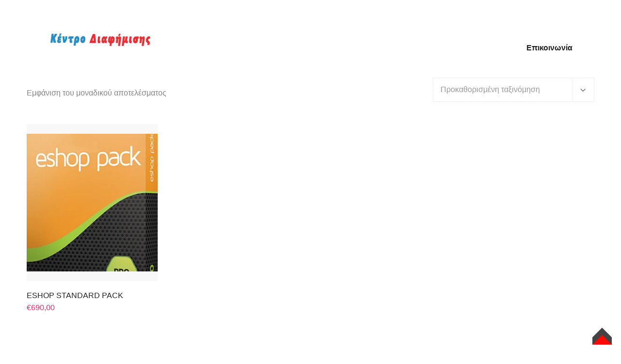

--- FILE ---
content_type: text/html; charset=UTF-8
request_url: https://kentro-diafimisis.gr/product-category/eshop/
body_size: 18989
content:
<!DOCTYPE html><html lang="el" class="no-js no-svg"><head><script data-no-optimize="1">var litespeed_docref=sessionStorage.getItem("litespeed_docref");litespeed_docref&&(Object.defineProperty(document,"referrer",{get:function(){return litespeed_docref}}),sessionStorage.removeItem("litespeed_docref"));</script> <meta charset="UTF-8"><link href="https://kentro-diafimisis.gr/wp-content/uploads/2022/01/cropped-logo-e1644407346377.png" rel="icon" type="image/x-icon"><meta name="viewport" content="width=device-width, initial-scale=1"><meta http-equiv="X-UA-Compatible" content="IE=edge"><meta name='robots' content='index, follow, max-image-preview:large, max-snippet:-1, max-video-preview:-1' /><title>Ελάτε να δημιουργήσουμε την ιστοσελίδα που θα ξεχωρίσει</title><meta name="description" content="Μαζί θα διαμορφώσουμε το κόστος προτείνοντάς σας τη λύση που θα ταιριάζει στις ανάγκες της επιχείρησής σας!" /><link rel="canonical" href="https://kentro-diafimisis.gr/product-category/eshop/" /><meta property="og:locale" content="el_GR" /><meta property="og:type" content="article" /><meta property="og:title" content="Ελάτε να δημιουργήσουμε την ιστοσελίδα που θα ξεχωρίσει" /><meta property="og:description" content="Μαζί θα διαμορφώσουμε το κόστος προτείνοντάς σας τη λύση που θα ταιριάζει στις ανάγκες της επιχείρησής σας!" /><meta property="og:url" content="https://kentro-diafimisis.gr/product-category/eshop/" /><meta property="og:site_name" content="Κατασκευή Ιστοσελίδων Διαφήμιση Δημιουργία Eshop Κερατσίνι" /><meta name="twitter:card" content="summary_large_image" /><meta name="twitter:site" content="@gjouvi" /> <script type="application/ld+json" class="yoast-schema-graph">{"@context":"https://schema.org","@graph":[{"@type":"CollectionPage","@id":"https://kentro-diafimisis.gr/product-category/eshop/","url":"https://kentro-diafimisis.gr/product-category/eshop/","name":"Ελάτε να δημιουργήσουμε την ιστοσελίδα που θα ξεχωρίσει","isPartOf":{"@id":"https://kentro-diafimisis.gr/#website"},"primaryImageOfPage":{"@id":"https://kentro-diafimisis.gr/product-category/eshop/#primaryimage"},"image":{"@id":"https://kentro-diafimisis.gr/product-category/eshop/#primaryimage"},"thumbnailUrl":"https://kentro-diafimisis.gr/wp-content/uploads/2018/02/eshoppack.png","description":"Μαζί θα διαμορφώσουμε το κόστος προτείνοντάς σας τη λύση που θα ταιριάζει στις ανάγκες της επιχείρησής σας!","breadcrumb":{"@id":"https://kentro-diafimisis.gr/product-category/eshop/#breadcrumb"},"inLanguage":"el"},{"@type":"ImageObject","inLanguage":"el","@id":"https://kentro-diafimisis.gr/product-category/eshop/#primaryimage","url":"https://kentro-diafimisis.gr/wp-content/uploads/2018/02/eshoppack.png","contentUrl":"https://kentro-diafimisis.gr/wp-content/uploads/2018/02/eshoppack.png","width":285,"height":423},{"@type":"BreadcrumbList","@id":"https://kentro-diafimisis.gr/product-category/eshop/#breadcrumb","itemListElement":[{"@type":"ListItem","position":1,"name":"Αρχική","item":"https://kentro-diafimisis.gr/"},{"@type":"ListItem","position":2,"name":"eshop"}]},{"@type":"WebSite","@id":"https://kentro-diafimisis.gr/#website","url":"https://kentro-diafimisis.gr/","name":"Κατασκευή Ιστοσελίδων - Δημιουργία E-shop - Διαφήμιση στο Ίντερνετ","description":"Δημιουργία Ιστοσελίδων Eshop SEO Βελτιστοποίηση Διαφήμιση σε Google Adwords Facebook Ads Instagram Social Media Κερατσίνι Κορυδαλλός Νίκαια Πειραιάς Πέραμα Χαϊδάρι Περιστέρι Αιγάλεω","publisher":{"@id":"https://kentro-diafimisis.gr/#organization"},"alternateName":"Κέντρο Διαφήμισης - Κατασκευή Ιστοσελίδων - Δημιουργία E-shop - Διαφήμιση στο Ίντερνετ","potentialAction":[{"@type":"SearchAction","target":{"@type":"EntryPoint","urlTemplate":"https://kentro-diafimisis.gr/?s={search_term_string}"},"query-input":{"@type":"PropertyValueSpecification","valueRequired":true,"valueName":"search_term_string"}}],"inLanguage":"el"},{"@type":"Organization","@id":"https://kentro-diafimisis.gr/#organization","name":"Κέντρο Διαφήμισης Κατασκευή και Διαφήμιση Ιστοσελίδων","url":"https://kentro-diafimisis.gr/","logo":{"@type":"ImageObject","inLanguage":"el","@id":"https://kentro-diafimisis.gr/#/schema/logo/image/","url":"https://kentro-diafimisis.gr/wp-content/uploads/2022/10/cropped-logo-kentro.jpg","contentUrl":"https://kentro-diafimisis.gr/wp-content/uploads/2022/10/cropped-logo-kentro.jpg","width":1699,"height":250,"caption":"Κέντρο Διαφήμισης Κατασκευή και Διαφήμιση Ιστοσελίδων"},"image":{"@id":"https://kentro-diafimisis.gr/#/schema/logo/image/"},"sameAs":["https://facebook.com/kentrodiafimisis","https://x.com/gjouvi","https://www.youtube.com/user/gjouvi","https://www.linkedin.com/in/george-tzouvistas-68728241/","https://gr.pinterest.com/wwwkentrodiafim/"]}]}</script> <link rel='dns-prefetch' href='//fonts.googleapis.com' /><link rel="alternate" type="application/rss+xml" title="Ροή RSS &raquo; Κατασκευή Ιστοσελίδων Διαφήμιση Δημιουργία Eshop Κερατσίνι" href="https://kentro-diafimisis.gr/feed/" /><link rel="alternate" type="application/rss+xml" title="Ροή Σχολίων &raquo; Κατασκευή Ιστοσελίδων Διαφήμιση Δημιουργία Eshop Κερατσίνι" href="https://kentro-diafimisis.gr/comments/feed/" /><link rel="alternate" type="application/rss+xml" title="Ροή για Κατασκευή Ιστοσελίδων Διαφήμιση Δημιουργία Eshop Κερατσίνι &raquo; eshop Κατηγορία" href="https://kentro-diafimisis.gr/product-category/eshop/feed/" /><style id="litespeed-ccss">:root{--wp--preset--aspect-ratio--square:1;--wp--preset--aspect-ratio--4-3:4/3;--wp--preset--aspect-ratio--3-4:3/4;--wp--preset--aspect-ratio--3-2:3/2;--wp--preset--aspect-ratio--2-3:2/3;--wp--preset--aspect-ratio--16-9:16/9;--wp--preset--aspect-ratio--9-16:9/16;--wp--preset--color--black:#000;--wp--preset--color--cyan-bluish-gray:#abb8c3;--wp--preset--color--white:#fff;--wp--preset--color--pale-pink:#f78da7;--wp--preset--color--vivid-red:#cf2e2e;--wp--preset--color--luminous-vivid-orange:#ff6900;--wp--preset--color--luminous-vivid-amber:#fcb900;--wp--preset--color--light-green-cyan:#7bdcb5;--wp--preset--color--vivid-green-cyan:#00d084;--wp--preset--color--pale-cyan-blue:#8ed1fc;--wp--preset--color--vivid-cyan-blue:#0693e3;--wp--preset--color--vivid-purple:#9b51e0;--wp--preset--gradient--vivid-cyan-blue-to-vivid-purple:linear-gradient(135deg,rgba(6,147,227,1) 0%,#9b51e0 100%);--wp--preset--gradient--light-green-cyan-to-vivid-green-cyan:linear-gradient(135deg,#7adcb4 0%,#00d082 100%);--wp--preset--gradient--luminous-vivid-amber-to-luminous-vivid-orange:linear-gradient(135deg,rgba(252,185,0,1) 0%,rgba(255,105,0,1) 100%);--wp--preset--gradient--luminous-vivid-orange-to-vivid-red:linear-gradient(135deg,rgba(255,105,0,1) 0%,#cf2e2e 100%);--wp--preset--gradient--very-light-gray-to-cyan-bluish-gray:linear-gradient(135deg,#eee 0%,#a9b8c3 100%);--wp--preset--gradient--cool-to-warm-spectrum:linear-gradient(135deg,#4aeadc 0%,#9778d1 20%,#cf2aba 40%,#ee2c82 60%,#fb6962 80%,#fef84c 100%);--wp--preset--gradient--blush-light-purple:linear-gradient(135deg,#ffceec 0%,#9896f0 100%);--wp--preset--gradient--blush-bordeaux:linear-gradient(135deg,#fecda5 0%,#fe2d2d 50%,#6b003e 100%);--wp--preset--gradient--luminous-dusk:linear-gradient(135deg,#ffcb70 0%,#c751c0 50%,#4158d0 100%);--wp--preset--gradient--pale-ocean:linear-gradient(135deg,#fff5cb 0%,#b6e3d4 50%,#33a7b5 100%);--wp--preset--gradient--electric-grass:linear-gradient(135deg,#caf880 0%,#71ce7e 100%);--wp--preset--gradient--midnight:linear-gradient(135deg,#020381 0%,#2874fc 100%);--wp--preset--font-size--small:13px;--wp--preset--font-size--medium:20px;--wp--preset--font-size--large:36px;--wp--preset--font-size--x-large:42px;--wp--preset--font-family--inter:"Inter",sans-serif;--wp--preset--font-family--cardo:Cardo;--wp--preset--spacing--20:.44rem;--wp--preset--spacing--30:.67rem;--wp--preset--spacing--40:1rem;--wp--preset--spacing--50:1.5rem;--wp--preset--spacing--60:2.25rem;--wp--preset--spacing--70:3.38rem;--wp--preset--spacing--80:5.06rem;--wp--preset--shadow--natural:6px 6px 9px rgba(0,0,0,.2);--wp--preset--shadow--deep:12px 12px 50px rgba(0,0,0,.4);--wp--preset--shadow--sharp:6px 6px 0px rgba(0,0,0,.2);--wp--preset--shadow--outlined:6px 6px 0px -3px rgba(255,255,255,1),6px 6px rgba(0,0,0,1);--wp--preset--shadow--crisp:6px 6px 0px rgba(0,0,0,1)}:root{--woocommerce:#720eec;--wc-green:#7ad03a;--wc-red:#a00;--wc-orange:#ffba00;--wc-blue:#2ea2cc;--wc-primary:#720eec;--wc-primary-text:#fcfbfe;--wc-secondary:#e9e6ed;--wc-secondary-text:#515151;--wc-highlight:#958e09;--wc-highligh-text:#fff;--wc-content-bg:#fff;--wc-subtext:#767676;--wc-form-border-color:rgba(32,7,7,.8);--wc-form-border-radius:4px;--wc-form-border-width:1px}@media only screen and (max-width:768px){:root{--woocommerce:#720eec;--wc-green:#7ad03a;--wc-red:#a00;--wc-orange:#ffba00;--wc-blue:#2ea2cc;--wc-primary:#720eec;--wc-primary-text:#fcfbfe;--wc-secondary:#e9e6ed;--wc-secondary-text:#515151;--wc-highlight:#958e09;--wc-highligh-text:#fff;--wc-content-bg:#fff;--wc-subtext:#767676;--wc-form-border-color:rgba(32,7,7,.8);--wc-form-border-radius:4px;--wc-form-border-width:1px}}:root{--woocommerce:#720eec;--wc-green:#7ad03a;--wc-red:#a00;--wc-orange:#ffba00;--wc-blue:#2ea2cc;--wc-primary:#720eec;--wc-primary-text:#fcfbfe;--wc-secondary:#e9e6ed;--wc-secondary-text:#515151;--wc-highlight:#958e09;--wc-highligh-text:#fff;--wc-content-bg:#fff;--wc-subtext:#767676;--wc-form-border-color:rgba(32,7,7,.8);--wc-form-border-radius:4px;--wc-form-border-width:1px}body{font-family:'Archivo',sans-serif;font-size:14px;color:#777;line-height:1.7em;font-weight:400;background:#fff;-webkit-font-smoothing:antialiased;-moz-font-smoothing:antialiased}a{text-decoration:none;color:#eb3867}.pull-left{float:left}.pull-right{float:right}button,a:visited{text-decoration:none;outline:none!important}h2{position:relative;font-weight:400;margin:0;background:0 0;line-height:1.6em;font-family:'Poppins',sans-serif}h2{font-size:36px}.auto-container{position:static;max-width:1200px;padding:0 15px;margin:0 auto}.page-wrapper{position:relative;margin:0 auto;width:100%;min-width:300px}ul,li{list-style:none;padding:0;margin:0}img{display:inline-block;max-width:100%}.theme-btn{display:inline-block}.back-to-top{position:fixed;right:1.5%;bottom:-7.5%;height:15px;width:40px;padding:3px 5px;font-size:10px;font-weight:700;color:transparent;text-align:center;z-index:3;visibility:hidden;outline:0!important;background-color:#434343}.back-to-top:before,.back-to-top:after{content:'';position:absolute;left:0;width:0;height:0;border:20px solid transparent;border-top:0}.back-to-top:before{top:-20px;z-index:4;border-bottom:20px solid #434343}.back-to-top:after{bottom:0;z-index:5;border-bottom:20px solid #ff0700}.back-to-top.show-back-to-top{display:block;bottom:1.25%;visibility:visible}.btn-style-one{position:relative;display:inline-block;font-size:16px;line-height:30px;color:#222;padding:10px 30px;font-weight:600;overflow:hidden;border-radius:5px;overflow:hidden;text-transform:capitalize;background-color:#fff;font-family:'Archivo',sans-serif}.btn-style-one:before{position:absolute;content:'';left:110%;top:0;width:120%;height:100%;z-index:1;opacity:1;background-color:#ec3a67;transform:skewX(-25deg)}.btn-style-one .txt{position:relative;z-index:1}.btn-style-two{position:relative;display:inline-block;font-size:16px;line-height:30px;color:#fff;padding:12px 40px;font-weight:600;overflow:hidden;border-radius:3px;overflow:hidden;text-transform:capitalize;background-color:#e82a6a;font-family:'Archivo',sans-serif}.btn-style-two:before{position:absolute;content:'';left:92%;top:0;width:110%;height:100%;z-index:1;opacity:1;background-color:#791eba;transform:skewX(-25deg)}.btn-style-two .txt{position:relative;z-index:1}img{display:inline-block;max-width:100%;height:auto}.main-header{position:absolute;z-index:99;width:100%;padding-top:60px}.main-header .header-upper{position:relative}.main-header .nav-outer{position:static;float:right;border-radius:50px;padding:0 15px 0 40px;background-color:rgba(255,255,255,.15)}.main-header .header-upper .logo-box{position:relative;padding:0;z-index:1}.main-header .header-upper .logo-box .logo{position:relative}.main-header .outer-box{position:relative;float:right;margin-left:40px;padding:14px 0 8px}.main-header .btn-box{position:relative;float:left}.main-menu{position:static;float:left}.main-menu .navbar-collapse{padding:0;float:left;display:block!important}.main-menu .navigation{position:static;margin:0}.main-menu .navigation>li{position:relative;float:left;margin-right:30px}.main-menu .navigation>li:last-child{margin-right:0}.header-style-one .sticky-header .mobile-nav-toggler{display:none}.sticky-header{position:fixed;opacity:0;visibility:hidden;left:0;top:0;width:100%;padding:0;background:#fff;z-index:0;border-bottom:1px solid #e8f1f7}.sticky-header .logo{padding:2px 0 2px}.main-menu .navigation>li>a{position:relative;display:block;color:#fff;text-align:center;line-height:30px;text-transform:capitalize;letter-spacing:0px;opacity:1;font-weight:500;padding:25px 0;font-size:16px;font-family:'Archivo',sans-serif}.main-menu .navigation>li>ul{position:absolute;left:0;top:100%;width:250px;z-index:100;display:none;opacity:0;visibility:hidden;padding:20px 15px;border-radius:10px;background-color:#fff;box-shadow:0px 0px 10px rgba(0,0,0,.1)}.main-menu .navigation>li>ul>li{position:relative;width:100%;border-bottom:1px solid #f9f9f9}.main-menu .navigation>li>ul>li:last-child{border-bottom:none}.main-menu .navigation>li>ul>li>a{position:relative;display:block;padding:10px 18px;line-height:24px;font-weight:500;font-size:16px;color:#111;text-transform:capitalize;font-family:'Archivo',sans-serif}.main-menu .navigation>li>ul>li>a:before{position:absolute;content:'//';left:10px;top:10px;opacity:0;color:#eb3867}.header-style-one .main-menu .navigation>li{margin-right:12px;padding:24px 0}.header-style-one .main-menu .navigation>li>a{padding:0 10px}.header-style-one .main-menu .navigation>li>a:before{position:absolute;content:'\f0d7';left:50%;bottom:-15px;color:#1519b2;font-size:25px;line-height:1em;margin-left:-7px;opacity:0;font-weight:800;font-family:'Font Awesome 5 Free'}.nav-outer .mobile-nav-toggler{position:relative;float:right;font-size:40px;line-height:50px;color:#fff;display:none}.mobile-menu{position:fixed;right:0;top:0;width:300px;padding-right:30px;max-width:100%;height:100%;visibility:hidden;z-index:999999}.mobile-menu .nav-logo{position:relative;padding:20px;text-align:left}.mobile-menu .nav-logo img{max-width:200px}.mobile-menu .menu-backdrop{position:fixed;right:0;top:0;width:0;height:100%;z-index:1;background:rgba(0,0,0,.9);-webkit-transform:translateX(101%);-ms-transform:translateX(101%);transform:translateX(101%)}.mobile-menu .menu-box{position:absolute;right:-400px;top:0;width:100%;height:100%;max-height:100%;overflow-y:auto;background:#fff;padding:0;z-index:5;border-radius:0}.mobile-menu .close-btn{position:absolute;right:15px;top:15px;line-height:30px;width:30px;text-align:center;font-size:14px;color:#202020;z-index:10;-webkit-transform:translateY(-50px);-ms-transform:translateY(-50px);transform:translateY(-50px)}.main-header .sticky-header .outer-box{padding:7px 0 0}.sticky-header .outer-box .mobile-nav-toggler{position:relative;float:right;font-size:28px;color:#000;margin-top:9px;margin-left:30px}.page-title{position:relative;text-align:center;overflow:hidden;padding:240px 0 160px;background-repeat:no-repeat;background-position:center bottom;background-size:cover}.page-title .pattern-layer-one{position:absolute;left:0;top:0;width:260px;height:330px;background-position:center bottom;background-repeat:no-repeat;background-size:cover}.page-title .pattern-layer-two{position:absolute;right:0;bottom:0;top:0;width:100%;height:672px;background-repeat:repeat-x}.page-title .pattern-layer-three{position:absolute;left:8%;bottom:28%;width:97px;height:97px;background-repeat:repeat-x}.page-title .pattern-layer-four{position:absolute;right:8%;bottom:28%;width:46px;height:46px;background-repeat:repeat-x}.page-title .auto-container{position:relative}.page-title h2{position:relative;color:#fff;font-weight:700;line-height:1.2em;margin-bottom:0;text-transform:capitalize}.page-breadcrumb{position:relative;margin-top:20px}.page-breadcrumb li{position:relative;display:inline-block;margin-right:10px;padding-right:15px;color:#fff;font-size:18px;font-weight:500;text-transform:capitalize}.page-breadcrumb li:after{position:absolute;content:"/";right:-2px;top:-1px;color:#fff;font-size:14px;font-weight:700;font-family:'FontAwesome'}.page-breadcrumb li:last-child:after{display:none}.page-breadcrumb li:last-child{padding-right:0;margin-right:0}.page-breadcrumb li a{color:#fff;font-weight:500;text-transform:capitalize}.sidebar-page-container{position:relative;padding:90px 0 80px}.sidebar-page-container .content-side{margin-bottom:0}.news-block-three{position:relative;margin-bottom:40px}.news-block-three .inner-box{position:relative}.news-block-three .inner-box .image{position:relative}.news-block-three .inner-box .image img{position:relative;display:block}:root{--blue:#007bff;--indigo:#6610f2;--purple:#6f42c1;--pink:#e83e8c;--red:#dc3545;--orange:#fd7e14;--yellow:#ffc107;--green:#28a745;--teal:#20c997;--cyan:#17a2b8;--white:#fff;--gray:#6c757d;--gray-dark:#343a40;--primary:#007bff;--secondary:#6c757d;--success:#28a745;--info:#17a2b8;--warning:#ffc107;--danger:#dc3545;--light:#f8f9fa;--dark:#343a40;--breakpoint-xs:0;--breakpoint-sm:576px;--breakpoint-md:768px;--breakpoint-lg:992px;--breakpoint-xl:1200px;--font-family-sans-serif:-apple-system,BlinkMacSystemFont,"Segoe UI",Roboto,"Helvetica Neue",Arial,sans-serif,"Apple Color Emoji","Segoe UI Emoji","Segoe UI Symbol";--font-family-monospace:SFMono-Regular,Menlo,Monaco,Consolas,"Liberation Mono","Courier New",monospace}*,:after,:before{box-sizing:border-box}html{font-family:sans-serif;line-height:1.15;-webkit-text-size-adjust:100%;-ms-text-size-adjust:100%;-ms-overflow-style:scrollbar}@-ms-viewport{width:device-width}header,nav,section{display:block}body{margin:0;font-family:-apple-system,BlinkMacSystemFont,"Segoe UI",Roboto,"Helvetica Neue",Arial,sans-serif,"Apple Color Emoji","Segoe UI Emoji","Segoe UI Symbol";font-size:1rem;font-weight:400;line-height:1.5;color:#212529;text-align:left;background-color:#fff}h2{margin-top:0;margin-bottom:.5rem}ul{margin-top:0;margin-bottom:1rem}ul ul{margin-bottom:0}a{color:#007bff;text-decoration:none;background-color:transparent;-webkit-text-decoration-skip:objects}img{vertical-align:middle;border-style:none}button{border-radius:0}button{margin:0;font-family:inherit;font-size:inherit;line-height:inherit}button{overflow:visible}button{text-transform:none}button,html [type=button]{-webkit-appearance:button}[type=button]::-moz-focus-inner,button::-moz-focus-inner{padding:0;border-style:none}::-webkit-file-upload-button{font:inherit;-webkit-appearance:button}h2{margin-bottom:.5rem;font-family:inherit;font-weight:500;line-height:1.2;color:inherit}h2{font-size:2rem}.row{display:-ms-flexbox;display:flex;-ms-flex-wrap:wrap;flex-wrap:wrap;margin-right:-15px;margin-left:-15px}.col-lg-8,.col-md-12,.col-sm-12{position:relative;width:100%;min-height:1px;padding-right:15px;padding-left:15px}@media (min-width:576px){.col-sm-12{-ms-flex:0 0 100%;flex:0 0 100%;max-width:100%}}@media (min-width:768px){.col-md-12{-ms-flex:0 0 100%;flex:0 0 100%;max-width:100%}}@media (min-width:992px){.col-lg-8{-ms-flex:0 0 66.666667%;flex:0 0 66.666667%;max-width:66.666667%}}.collapse:not(.show){display:none}.dropdown{position:relative}.navbar-collapse{-ms-flex-preferred-size:100%;flex-basis:100%;-ms-flex-positive:1;flex-grow:1;-ms-flex-align:center;align-items:center}.navbar-toggler{padding:.25rem .75rem;font-size:1.25rem;line-height:1;background-color:transparent;border:1px solid transparent;border-radius:.25rem}@media (min-width:768px){.navbar-expand-md{-ms-flex-flow:row nowrap;flex-flow:row nowrap;-ms-flex-pack:start;justify-content:flex-start}.navbar-expand-md .navbar-collapse{display:-ms-flexbox!important;display:flex!important;-ms-flex-preferred-size:auto;flex-basis:auto}.navbar-expand-md .navbar-toggler{display:none}}.clearfix:after{display:block;clear:both;content:""}[class*=" flaticon-"]:before,[class*=" flaticon-"]:after{font-family:Flaticon;font-style:normal}.flaticon-menu:before{content:"\f108"}.flaticon-multiply:before{content:"\f112"}ul{padding:0;margin:0;list-style:none}@-webkit-keyframes rotateme{0%{-webkit-transform:rotate(0deg);opacity:1}50%{-webkit-transform:rotate(180deg);opacity:.7}100%{-webkit-transform:rotate(360deg);opacity:1}}@-moz-keyframes rotateme{0%{-moz-transform:rotate(0deg);opacity:1}50%{-moz-transform:rotate(180deg);opacity:.7}100%{-moz-transform:rotate(360deg);opacity:1}}@-o-keyframes rotateme{0%{-o-transform:rotate(0deg);opacity:1}50%{-o-transform:rotate(180deg);opacity:.7}100%{-o-transform:rotate(360deg);opacity:1}}@keyframes rotateme{0%{transform:rotate(0deg);opacity:1}50%{transform:rotate(180deg)}100%{transform:rotate(360deg);opacity:1}}@-webkit-keyframes float_left_right_two{0%{-webkit-transform:translateX(-30px);opacity:1}50%{-webkit-transform:translateX(0px);opacity:.80}100%{-webkit-transform:translateX(-30px);opacity:1}}@keyframes float_left_right_two{0%{transform:translateX(-30px);opacity:1}50%{transform:translateX(0px);opacity:.80}100%{transform:translateX(-30px);opacity:1}}@-webkit-keyframes zoom-fade{0%{-webkit-transform:scale(.8);transform:scale(.8)}50%{-webkit-transform:scale(1);transform:scale(1)}100%{-webkit-transform:scale(.8);transform:scale(.8)}}@keyframes zoom-fade{0%{-webkit-transform:scale(.8);transform:scale(.8)}50%{-webkit-transform:scale(1);transform:scale(1)}100%{-webkit-transform:scale(.8);transform:scale(.8)}}@keyframes rotateme{from{transform:rotate(0deg)}to{transform:rotate(360deg)}}@-webkit-keyframes rotateme{from{-webkit-transform:rotate(0deg)}to{-webkit-transform:rotate(360deg)}}@-moz-keyframes rotateme{from{-moz-transform:rotate(0deg)}to{-moz-transform:rotate(360deg)}}@-o-keyframes rotateme{from{-o-transform:rotate(0deg)}to{-o-transform:rotate(360deg)}}@-webkit-keyframes zoom-fade{0%{-webkit-transform:scale(.9);transform:scale(.9)}50%{-webkit-transform:scale(1);transform:scale(1)}100%{-webkit-transform:scale(.9);transform:scale(.9)}}@keyframes zoom-fade{0%{-webkit-transform:scale(.9);transform:scale(.9)}50%{-webkit-transform:scale(1);transform:scale(1)}100%{-webkit-transform:scale(.9);transform:scale(.9)}}@-webkit-keyframes rotateme{0%{-webkit-transform:rotate(0deg);opacity:1}50%{-webkit-transform:rotate(180deg);opacity:.7}100%{-webkit-transform:rotate(360deg);opacity:1}}@-moz-keyframes rotateme{0%{-moz-transform:rotate(0deg);opacity:1}50%{-moz-transform:rotate(180deg);opacity:.7}100%{-moz-transform:rotate(360deg);opacity:1}}@-o-keyframes rotateme{0%{-o-transform:rotate(0deg);opacity:1}50%{-o-transform:rotate(180deg);opacity:.7}100%{-o-transform:rotate(360deg);opacity:1}}@keyframes rotateme{0%{transform:rotate(0deg);opacity:1}50%{transform:rotate(180deg)}100%{transform:rotate(360deg);opacity:1}}.page-title .pattern-layer-four{animation-name:rotateme;animation-duration:15s;animation-iteration-count:infinite;animation-timing-function:linear;-webkit-animation-name:rotateme;-webkit-animation-duration:15s;-webkit-animation-iteration-count:infinite;-webkit-animation-timing-function:linear;-moz-animation-name:rotateme;-moz-animation-duration:15s;-moz-animation-iteration-count:infinite;-moz-animation-timing-function:linear;-ms-animation-name:rotateme;-ms-animation-duration:15s;-ms-animation-iteration-count:infinite;-ms-animation-timing-function:linear;-o-animation-name:rotateme;-o-animation-duration:15s;-o-animation-iteration-count:infinite;-o-animation-timing-function:linear}@-webkit-keyframes float_left_right_two{0%{-webkit-transform:translateX(-30px);opacity:1}50%{-webkit-transform:translateX(0px);opacity:.80}100%{-webkit-transform:translateX(-30px);opacity:1}}@keyframes float_left_right_two{0%{transform:translateX(-30px);opacity:1}50%{transform:translateX(0px);opacity:.80}100%{transform:translateX(-30px);opacity:1}}.page-title .pattern-layer-two{animation-name:float_left_right_two;animation-duration:5s;animation-iteration-count:infinite;animation-timing-function:linear;-webkit-animation-name:float_left_right_two;-webkit-animation-duration:5s;-webkit-animation-iteration-count:infinite;-webkit-animation-timing-function:linear;-moz-animation-name:float_left_right_two;-moz-animation-duration:5s;-moz-animation-iteration-count:infinite;-moz-animation-timing-function:linear;-ms-animation-name:float_left_right_two;-ms-animation-duration:5s;-ms-animation-iteration-count:infinite;-ms-animation-timing-function:linear;-o-animation-name:float_left_right_two;-o-animation-duration:5s;-o-animation-iteration-count:infinite;-o-animation-timing-function:linear}@-webkit-keyframes zoom-fade{0%{-webkit-transform:scale(.8);transform:scale(.8)}50%{-webkit-transform:scale(1);transform:scale(1)}100%{-webkit-transform:scale(.8);transform:scale(.8)}}@keyframes zoom-fade{0%{-webkit-transform:scale(.8);transform:scale(.8)}50%{-webkit-transform:scale(1);transform:scale(1)}100%{-webkit-transform:scale(.8);transform:scale(.8)}}.page-title .pattern-layer-three{animation-name:zoom-fade;animation-duration:8s;animation-iteration-count:infinite;animation-timing-function:linear;-webkit-animation-name:zoom-fade;-webkit-animation-duration:8s;-webkit-animation-iteration-count:infinite;-webkit-animation-timing-function:linear;-moz-animation-name:zoom-fade;-moz-animation-duration:8s;-moz-animation-iteration-count:infinite;-moz-animation-timing-function:linear;-ms-animation-name:zoom-fade;-ms-animation-duration:8s;-ms-animation-iteration-count:infinite;-ms-animation-timing-function:linear;-o-animation-name:zoom-fade;-o-animation-duration:8s;-o-animation-iteration-count:infinite;-o-animation-timing-function:linear}.page-breadcrumb li{margin-right:12px}.news-block-three .inner-box .image img{width:100%;height:auto}.main-header .header-upper .logo-box .logo img,.sticky-header .logo img{width:170px;height:auto}@media only screen and (max-width:1340px){.page-wrapper{overflow:hidden}}@media only screen and (max-width:1140px){.main-header{margin:0!important}.page-wrapper{overflow:hidden}.main-menu .navigation>li{margin-left:0}.main-header .header-upper .outer-box .btn-box{display:none}.main-header .outer-box{margin-left:0}.main-header .sticky-header .btn-box{display:none}}@media only screen and (min-width:768px){.main-menu .navigation>li>ul{display:block!important;visibility:hidden;opacity:0}}@media only screen and (max-width:1023px){.page-title{padding-top:100px}.main-header .outer-box{display:block}.main-menu .navigation>li>a{font-size:14px}.main-menu .navigation>li{margin-right:25px}.main-header .header-upper .logo-box{margin:0;width:100%;padding-bottom:0;text-align:center}.main-header{position:relative;padding-top:0;background-color:#222}.main-header .nav-outer{width:100%;padding-top:0}.main-menu .navigation>li>a{text-transform:capitalize}.sticky-header .logo{width:100%;text-align:center}.sticky-header .pull-right{width:100%}.main-header .btn-box{display:none}.main-header .nav-outer{padding:0;background-color:inherit}}@media only screen and (max-width:767px){.header-style-one .sticky-header .mobile-nav-toggler{display:block}.main-header .sticky-header .outer-box{padding:13px 0}.main-header .sticky-header .outer-box{display:block;right:15px;left:auto;top:0}.main-menu{width:100%;display:none}.main-menu .navbar-collapse{max-height:300px;max-width:none;overflow:auto;float:none!important;width:100%!important;padding:0;border:none;margin:0 0 15px;-ms-border-radius:0px;-moz-border-radius:0px;-webkit-border-radius:0px;-o-border-radius:0px;border-radius:0;box-shadow:none}.main-menu .navbar-header{position:relative;float:none;display:block;text-align:right;width:100%;padding:15px 0;right:0;z-index:12}.main-menu .navbar-collapse>.navigation{float:none!important;margin:0!important;width:100%!important;background:#2c2c2c;border:1px solid #fff;border-top:none}.main-menu .navbar-collapse>.navigation>li{margin:0!important;float:none!important;padding:0!important;width:100%}.main-menu .navigation>li>a,.main-menu .navigation>li>ul:before{border:none}.main-menu .navbar-collapse>.navigation>li>a{padding:10px!important;border:none!important}.main-menu .navigation li.dropdown>a:after,.main-menu .navigation>li.dropdown>a:before,.main-menu .navigation>li>ul>li>a:before{color:#fff!important;right:15px;font-size:16px;display:none!important}.main-menu .navbar-collapse>.navigation>li>ul{position:relative;border:none;float:none;visibility:visible;opacity:1;display:none;margin:0;left:auto!important;right:auto!important;top:auto!important;padding:0;outline:none;width:100%;background:#2c2c2c;-webkit-border-radius:0px;-ms-border-radius:0px;-o-border-radius:0px;-moz-border-radius:0px;border-radius:0}.main-menu .navbar-collapse>.navigation>li>ul{border-top:1px solid rgba(255,255,255,1)!important}.main-menu .navbar-collapse>.navigation>li,.main-menu .navbar-collapse>.navigation>li>ul>li{border-top:1px solid rgba(255,255,255,1)!important;border-bottom:none;opacity:1!important;top:0!important;left:0!important;visibility:visible!important}.main-menu .navbar-collapse>.navigation>li:first-child{border:none}.main-menu .navbar-collapse>.navigation>li>a,.main-menu .navbar-collapse>.navigation>li>ul>li>a{padding:10px!important;line-height:22px;color:#fff;background:#2c2c2c;text-align:left}.main-menu .navbar-collapse>.navigation li.dropdown:after,.main-menu .navigation>li>ul:before{display:none!important}.main-menu .navbar-header .navbar-toggler{display:inline-block;z-index:12;width:50px;height:40px;float:none;padding:0;text-align:center;border-radius:0;background:0 0;border:1px solid #fff}.main-menu .navbar-header .navbar-toggler .icon-bar{position:relative;background:#fff;height:2px;width:26px;display:block;margin:0 auto;margin:5px 11px}.main-header .nav-outer{width:100%}.main-menu .navigation>li:before{display:none}.nav-outer .mobile-nav-toggler{display:block;margin:0;padding:8px 0;margin-left:20px}#navbarSupportedContent{display:block}.main-header .outer-box{position:absolute;left:0;margin-left:0;padding:8px 0}.page-title h2,h2{font-size:30px}.sticky-header .logo{width:auto;text-align:left}.main-header .btn-box{margin-left:0}}@media only screen and (max-width:479px){h2{font-size:22px;line-height:1.4em!important}}.thm-unit-test img{max-width:100%;display:block;height:auto}.page-title{background:#2a2a2a;padding:240px 0 20px}.sidebar-page-container{position:relative;padding:160px 0 80px}</style><link rel="preload" data-asynced="1" data-optimized="2" as="style" onload="this.onload=null;this.rel='stylesheet'" href="https://kentro-diafimisis.gr/wp-content/litespeed/css/07dd1a4fbc0b6d8f688accac33562a37.css?ver=fe6aa" /><script type="litespeed/javascript">!function(a){"use strict";var b=function(b,c,d){function e(a){return h.body?a():void setTimeout(function(){e(a)})}function f(){i.addEventListener&&i.removeEventListener("load",f),i.media=d||"all"}var g,h=a.document,i=h.createElement("link");if(c)g=c;else{var j=(h.body||h.getElementsByTagName("head")[0]).childNodes;g=j[j.length-1]}var k=h.styleSheets;i.rel="stylesheet",i.href=b,i.media="only x",e(function(){g.parentNode.insertBefore(i,c?g:g.nextSibling)});var l=function(a){for(var b=i.href,c=k.length;c--;)if(k[c].href===b)return a();setTimeout(function(){l(a)})};return i.addEventListener&&i.addEventListener("load",f),i.onloadcssdefined=l,l(f),i};"undefined"!=typeof exports?exports.loadCSS=b:a.loadCSS=b}("undefined"!=typeof global?global:this);!function(a){if(a.loadCSS){var b=loadCSS.relpreload={};if(b.support=function(){try{return a.document.createElement("link").relList.supports("preload")}catch(b){return!1}},b.poly=function(){for(var b=a.document.getElementsByTagName("link"),c=0;c<b.length;c++){var d=b[c];"preload"===d.rel&&"style"===d.getAttribute("as")&&(a.loadCSS(d.href,d,d.getAttribute("media")),d.rel=null)}},!b.support()){b.poly();var c=a.setInterval(b.poly,300);a.addEventListener&&a.addEventListener("load",function(){b.poly(),a.clearInterval(c)}),a.attachEvent&&a.attachEvent("onload",function(){a.clearInterval(c)})}}}(this);</script> <script type="litespeed/javascript" data-src="https://kentro-diafimisis.gr/wp-includes/js/jquery/jquery.min.js?ver=3.7.1" id="jquery-core-js"></script> <link rel="https://api.w.org/" href="https://kentro-diafimisis.gr/wp-json/" /><link rel="alternate" title="JSON" type="application/json" href="https://kentro-diafimisis.gr/wp-json/wp/v2/product_cat/89" /><link rel="EditURI" type="application/rsd+xml" title="RSD" href="https://kentro-diafimisis.gr/xmlrpc.php?rsd" /><meta name="generator" content="WordPress 6.9" /><meta name="generator" content="WooCommerce 10.4.3" /><meta name="generator" content="Redux 4.4.17" />	<noscript><style>.woocommerce-product-gallery{ opacity: 1 !important; }</style></noscript><meta name="generator" content="Elementor 3.34.1; features: additional_custom_breakpoints; settings: css_print_method-external, google_font-enabled, font_display-auto"><link rel="icon" href="https://kentro-diafimisis.gr/wp-content/uploads/2022/10/stoxoi-300x255-1-60x60.jpg" sizes="32x32" /><link rel="icon" href="https://kentro-diafimisis.gr/wp-content/uploads/2022/10/stoxoi-300x255-1.jpg" sizes="192x192" /><link rel="apple-touch-icon" href="https://kentro-diafimisis.gr/wp-content/uploads/2022/10/stoxoi-300x255-1.jpg" /><meta name="msapplication-TileImage" content="https://kentro-diafimisis.gr/wp-content/uploads/2022/10/stoxoi-300x255-1.jpg" /></head><body class="archive tax-product_cat term-eshop term-89 wp-custom-logo wp-theme-moko wp-child-theme-moko-child theme-moko woocommerce woocommerce-page woocommerce-no-js menu-layer elementor-default elementor-kit-6"><div class=""><div class="page-wrapper hidden-bar-wrapper   "><header class="main-header header-style-one"><div class="header-upper"><div class="auto-container clearfix"><div class="pull-left logo-box"><div class="logo"><a href="https://kentro-diafimisis.gr/" title="Κατασκευή Ιστοσελίδων Διαφήμιση Δημιουργία Eshop Κερατσίνι"><img data-lazyloaded="1" src="[data-uri]" width="320" height="60" data-src="https://kentro-diafimisis.gr/wp-content/uploads/2022/01/logo.png.webp" alt="logo" style=" width:260px; height:60px;" /></a></div></div><div class="nav-outer clearfix"><div class="mobile-nav-toggler"><span class="icon flaticon-menu"></span></div><nav class="main-menu navbar-expand-md"><div class="navbar-header">
<button class="navbar-toggler" type="button" data-toggle="collapse" data-target="#navbarSupportedContent" aria-controls="navbarSupportedContent" aria-expanded="false" aria-label="Toggle navigation">
<span class="icon-bar"></span>
<span class="icon-bar"></span>
<span class="icon-bar"></span>
</button></div><div class="navbar-collapse collapse clearfix" id="navbarSupportedContent"><ul class="navigation clearfix"><li id="menu-item-168" class="menu-item menu-item-type-post_type menu-item-object-page menu-item-home menu-item-168"><a title="Αρχική" href="https://kentro-diafimisis.gr/" class="hvr-underline-from-left1" data-scroll data-options="easing: easeOutQuart">Αρχική</a></li><li id="menu-item-13530" class="menu-item menu-item-type-post_type menu-item-object-page menu-item-13530"><a title="Η Εταιρεία" href="https://kentro-diafimisis.gr/about-us/" class="hvr-underline-from-left1" data-scroll data-options="easing: easeOutQuart">Η Εταιρεία</a></li><li id="menu-item-13623" class="menu-item menu-item-type-post_type menu-item-object-page menu-item-has-children menu-item-13623 dropdown"><a title="Υπηρεσίες" href="https://kentro-diafimisis.gr/services/" data-toggle="dropdown1" class="hvr-underline-from-left1" aria-expanded="false" data-scroll data-options="easing: easeOutQuart">Υπηρεσίες</a><ul role="menu" class="submenu"><li id="menu-item-587" class="menu-item menu-item-type-post_type menu-item-object-page menu-item-587"><a title="Υπηρεσίες" href="https://kentro-diafimisis.gr/services/">Υπηρεσίες</a></li><li id="menu-item-593" class="menu-item menu-item-type-post_type menu-item-object-page menu-item-593"><a title="QR Code Menu" href="https://kentro-diafimisis.gr/services/qr-code-menu/">QR Code Menu</a></li><li id="menu-item-592" class="menu-item menu-item-type-post_type menu-item-object-page menu-item-592"><a title="Social Media Marketing" href="https://kentro-diafimisis.gr/services/social-marketing/">Social Media Marketing</a></li><li id="menu-item-590" class="menu-item menu-item-type-post_type menu-item-object-page menu-item-590"><a title="SEO – Βελτιστοποίηση Περιεχομένου" href="https://kentro-diafimisis.gr/services/seo-optimization/">SEO – Βελτιστοποίηση Περιεχομένου</a></li><li id="menu-item-589" class="menu-item menu-item-type-post_type menu-item-object-page menu-item-589"><a title="Website Development – Eshop" href="https://kentro-diafimisis.gr/services/web-development/">Website Development – Eshop</a></li></ul></li><li id="menu-item-602" class="menu-item menu-item-type-post_type menu-item-object-page menu-item-602"><a title="Projects" href="https://kentro-diafimisis.gr/our-projects/" class="hvr-underline-from-left1" data-scroll data-options="easing: easeOutQuart">Projects</a></li><li id="menu-item-607" class="menu-item menu-item-type-post_type menu-item-object-page menu-item-607"><a title="Πακέτα WEB" href="https://kentro-diafimisis.gr/shop/" class="hvr-underline-from-left1" data-scroll data-options="easing: easeOutQuart">Πακέτα WEB</a></li><li id="menu-item-14282" class="menu-item menu-item-type-custom menu-item-object-custom menu-item-has-children menu-item-14282 dropdown"><a title="Χρήσιμα" href="#" data-toggle="dropdown1" class="hvr-underline-from-left1" aria-expanded="false" data-scroll data-options="easing: easeOutQuart">Χρήσιμα</a><ul role="menu" class="submenu"><li id="menu-item-606" class="menu-item menu-item-type-post_type menu-item-object-page menu-item-606"><a title="Ο λογαριασμός μου" href="https://kentro-diafimisis.gr/my-account/">Ο λογαριασμός μου</a></li><li id="menu-item-604" class="menu-item menu-item-type-post_type menu-item-object-page menu-item-604"><a title="Καλάθι" href="https://kentro-diafimisis.gr/cart/">Καλάθι</a></li><li id="menu-item-605" class="menu-item menu-item-type-post_type menu-item-object-page menu-item-605"><a title="Ταμείο" href="https://kentro-diafimisis.gr/checkout/">Ταμείο</a></li><li id="menu-item-529" class="menu-item menu-item-type-post_type menu-item-object-page menu-item-529"><a title="Πολιτική απορρήτου" href="https://kentro-diafimisis.gr/privacy-policy/">Πολιτική απορρήτου</a></li></ul></li></ul></div></nav><div class="outer-box clearfix"><div class="btn-box">
<a href="/contact-us/" class="theme-btn btn-style-one"><span class="txt">Επικοινωνία</span></a></div></div></div></div></div><div class="sticky-header"><div class="auto-container clearfix"><div class="logo pull-left">
<a href="https://kentro-diafimisis.gr/" title="Κατασκευή Ιστοσελίδων Διαφήμιση Δημιουργία Eshop Κερατσίνι"><img data-lazyloaded="1" src="[data-uri]" width="728" height="148" data-src="https://kentro-diafimisis.gr/wp-content/uploads/2024/05/logo-kentro.png" alt="logo" style=" width:280px; height:50px;" /></a></div><div class="pull-right"><nav class="main-menu"></nav><div class="outer-box clearfix"><div class="mobile-nav-toggler"><span class="icon flaticon-menu"></span></div><div class="btn-box">
<a href="/contact-us/" class="theme-btn btn-style-two"><span class="txt">Επικοινωνία</span></a></div></div></div></div></div><div class="mobile-menu"><div class="menu-backdrop"></div><div class="close-btn"><span class="icon flaticon-multiply"></span></div><nav class="menu-box"><div class="nav-logo">
<a href="https://kentro-diafimisis.gr/" title="Κατασκευή Ιστοσελίδων Διαφήμιση Δημιουργία Eshop Κερατσίνι"><img data-lazyloaded="1" src="[data-uri]" width="320" height="60" data-src="https://kentro-diafimisis.gr/wp-content/uploads/2022/01/logo.png.webp" alt="logo" style=" width:130px; height:40px;" /></a></div><div class="menu-outer"></div></nav></div></header><div class="sidebar-page-container"><div class="auto-container"><div class="row clearfix"><div class="content-side col-xs-12 col-sm-12 col-md-12 "><div class="shop-section"><div class="items-sorting"><div class="row clearfix"><div class="results-column col-lg-8 col-md-8 col-sm-12"><p class="woocommerce-result-count" role="alert" aria-relevant="all" >
Εμφάνιση του μοναδικού αποτελέσματος</p></div><div class="select-column pull-right col-lg-4 col-md-4 col-sm-12"><div class="form-group"><div class="select-box"><div class="woocommerce-notices-wrapper"></div><form class="woocommerce-ordering" method="get">
<select
name="orderby"
class="orderby"
aria-label="Παραγγελία καταστήματος"
><option value="menu_order"  selected='selected'>Προκαθορισμένη ταξινόμηση</option><option value="popularity" >Ταξινόμηση με βάση τη δημοφιλία</option><option value="rating" >Ταξινόμηση κατά μέση βαθμολογία</option><option value="date" >Ταξινόμηση: Τελευταία</option><option value="price" >Ταξινόμηση κατά τιμή: χαμηλή προς υψηλή</option><option value="price-desc" >Ταξινόμηση κατά τιμή: υψηλή προς χαμηλή</option>
</select>
<input type="hidden" name="paged" value="1" /></form></div></div></div></div></div><div class="row clearfix"><div class="shop-item col-lg-3 col-md-6 col-sm-6 col-xs-12 post-13452 product type-product status-publish has-post-thumbnail product_cat-eshop first instock taxable shipping-taxable purchasable product-type-simple" ><div class="inner-box"><div class="image">
<img data-lazyloaded="1" src="[data-uri]" fetchpriority="high" width="285" height="300" data-src="https://kentro-diafimisis.gr/wp-content/uploads/2018/02/eshoppack-285x300.png.webp" class="attachment-woocommerce_thumbnail size-woocommerce_thumbnail" alt="ESHOP STANDARD PACK" decoding="async" /><div class="overlay-box"><ul class="cart-option"><li>
<a href="https://kentro-diafimisis.gr/shop/eshop/eshop-standard-pack/">
<span class="flaticon-shopping-cart-1"></span>
</a>
<span class="tooltip-data">Add to Cart</span></li><li>
<a href="https://kentro-diafimisis.gr/wp-content/uploads/2018/02/eshoppack.png" data-fancybox="gallery-1" data-caption="ESHOP STANDARD PACK">
<span class="fa fa-expand-arrows-alt"></span>
</a>
<span class="tooltip-data">Expand Image</span></li></ul></div></div><div class="lower-content"><div class="clearfix"><div class="pull-left"><h3><a href="https://kentro-diafimisis.gr/shop/eshop/eshop-standard-pack/">ESHOP STANDARD PACK</a></h3></div><div class="pull-right"><div class="rating"></div></div></div>
<span class="price"><span class="woocommerce-Price-amount amount"><bdi><span class="woocommerce-Price-currencySymbol">&euro;</span>690,00</bdi></span></span></div></div></div></div></div></div></div></div></div><div class="clearfix"></div><footer class="main-footer style-three"><div class="pattern-layer" style="background-image: url(https://kentro-diafimisis.gr/wp-content/themes/moko/assets/images/background/pattern-3.png)"></div><div class="pattern-layer-two" style="background-image: url(https://kentro-diafimisis.gr/wp-content/themes/moko/assets/images/background/pattern-4.png)"></div><div class="pattern-layer-three" style="background-image: url(https://kentro-diafimisis.gr/wp-content/themes/moko/assets/images/background/pattern-5.png)"></div><div class="auto-container"><div class="widgets-section"><div class="row clearfix"><div class="footer-column col-lg-3 col-md-6 col-sm-12"><div id="moko_about_company_v1-1" class="footer-widget widget_moko_about_company_v1"><div class="logo-widget"><div class="logo">
<a href="https://kentro-diafimisis.gr/"><img data-lazyloaded="1" src="[data-uri]" width="320" height="60" data-src="https://kentro-diafimisis.gr/wp-content/uploads/2022/01/logo.png.webp" alt="" /></a></div><div class="text">Δραστηριοποιούμαστε στο χώρο του διαδικτύου από το 2005. Με μεγάλη εμπειρία στη κατασκευή και την διαφήμιση ιστοσελίδων,  προσπαθούμε πάντα να βρισκόμαστε ένα βήμα μπροστά από τον ανταγωνισμό και να εφαρμόζουμε πάντα την τεχνογνωσία μας και νέες τεχνολογίες.</div><ul class="social-box"></ul></div></div></div><div class="footer-column col-lg-3 col-md-6 col-sm-12"><div id="nav_menu-1" class="footer-widget widget_nav_menu"><h4>Υπηρεσίες</h4><div class="menu-services-footer-container"><ul id="menu-services-footer" class="menu"><li id="menu-item-952" class="menu-item menu-item-type-post_type menu-item-object-page menu-item-952"><a href="https://kentro-diafimisis.gr/services/qr-code-menu/">QR Code Menu</a></li><li id="menu-item-953" class="menu-item menu-item-type-post_type menu-item-object-page menu-item-953"><a href="https://kentro-diafimisis.gr/services/social-marketing/">Social Media Marketing</a></li><li id="menu-item-954" class="menu-item menu-item-type-post_type menu-item-object-page menu-item-954"><a href="https://kentro-diafimisis.gr/services/seo-optimization/">SEO &#8211; Βελτιστοποίηση Περιεχομένου</a></li><li id="menu-item-955" class="menu-item menu-item-type-post_type menu-item-object-page menu-item-955"><a href="https://kentro-diafimisis.gr/services/web-development/">Website Development &#8211; Eshop</a></li></ul></div></div></div><div class="footer-column col-lg-3 col-md-6 col-sm-12"><div id="moko_contact_info_v1-1" class="footer-widget widget_moko_contact_info_v1"><div class="links-widget"><h4>Στοιχεία επικοινωνίας</h4><ul class="list-style-two"><li><span class="icon flaticon-wall-clock"></span>Καθημερινά 9:00π.μ. - 9:00μ.μ.</li><li>
<span class="icon flaticon-phone-call"></span>
<a href="tel:2110135723">211 013 5723</a>
&amp; <a href="tel:69757532426955214412">697 575 3242 - 695 521 4412</a></li><li><span class="icon flaticon-email"></span><a href="mailto:info@kentrodiafimisis.gr">info@kentrodiafimisis.gr</a></li><li><span class="icon flaticon-maps-and-flags"></span>Γρ. Λαμπράκη 479, Κερατσίνι, ΤΚ 187 57</li></ul></div></div></div></div></div><div class="footer-bottom"><div class="copyright">Copyright &copy; 2026. All Rights Reserved By <a href='https://themeforest.net/user/noor_tech'>noor_tech.</a></div></div></div></footer></div></div><div class="back-to-top scroll-to-target show-back-to-top" data-target="html">TOP</div> <script type="speculationrules">{"prefetch":[{"source":"document","where":{"and":[{"href_matches":"/*"},{"not":{"href_matches":["/wp-*.php","/wp-admin/*","/wp-content/uploads/*","/wp-content/*","/wp-content/plugins/*","/wp-content/themes/moko-child/*","/wp-content/themes/moko/*","/*\\?(.+)"]}},{"not":{"selector_matches":"a[rel~=\"nofollow\"]"}},{"not":{"selector_matches":".no-prefetch, .no-prefetch a"}}]},"eagerness":"conservative"}]}</script> <script id="ckyBannerTemplate" type="text/template"><div class="cky-overlay cky-hide"></div><div class="cky-btn-revisit-wrapper cky-revisit-hide" data-cky-tag="revisit-consent" data-tooltip="Consent Preferences" style="background-color:#0056A7"> <button class="cky-btn-revisit" aria-label="Consent Preferences"> <img src="https://kentro-diafimisis.gr/wp-content/plugins/cookie-law-info/lite/frontend/images/revisit.svg" alt="Revisit consent button"> </button></div><div class="cky-consent-container cky-hide" tabindex="0"> <div class="cky-consent-bar" data-cky-tag="notice" style="background-color:#FFFFFF;border-color:#F4F4F4">  <div class="cky-notice"> <p class="cky-title" role="heading" aria-level="1" data-cky-tag="title" style="color:#212121">Cookies</p><div class="cky-notice-group"> <div class="cky-notice-des" data-cky-tag="description" style="color:#212121"> <p>Χρησιμοποιούμε cookies για να βελτιώσουμε την εμπειρία περιήγησής σας και να αναλύσουμε την επισκεψιμότητά μας. Κάνοντας κλικ στην επιλογή "Αποδοχή όλων", συναινείτε στη χρήση των cookies από εμάς.</p> </div><div class="cky-notice-btn-wrapper" data-cky-tag="notice-buttons"> <button class="cky-btn cky-btn-customize" aria-label="Ρύθμιση" data-cky-tag="settings-button" style="color:#1863DC;background-color:transparent;border-color:#1863DC">Ρύθμιση</button> <button class="cky-btn cky-btn-reject" aria-label="Απόρριψη όλων" data-cky-tag="reject-button" style="color:#1863DC;background-color:transparent;border-color:#1863DC">Απόρριψη όλων</button> <button class="cky-btn cky-btn-accept" aria-label="Αποδοχή όλων" data-cky-tag="accept-button" style="color:#FFFFFF;background-color:#1863DC;border-color:#1863DC">Αποδοχή όλων</button>  </div></div></div></div></div><div class="cky-modal" tabindex="0"> <div class="cky-preference-center" data-cky-tag="detail" style="color:#212121;background-color:#FFFFFF;border-color:#F4F4F4"> <div class="cky-preference-header"> <span class="cky-preference-title" role="heading" aria-level="1" data-cky-tag="detail-title" style="color:#212121">Customise Consent Preferences</span> <button class="cky-btn-close" aria-label="Close" data-cky-tag="detail-close"> <img src="https://kentro-diafimisis.gr/wp-content/plugins/cookie-law-info/lite/frontend/images/close.svg" alt="Close"> </button> </div><div class="cky-preference-body-wrapper"> <div class="cky-preference-content-wrapper" data-cky-tag="detail-description" style="color:#212121"> <p>We use cookies to help you navigate efficiently and perform certain functions. You will find detailed information about all cookies under each consent category below.</p><p>The cookies that are categorised as "Necessary" are stored on your browser as they are essential for enabling the basic functionalities of the site. </p><p>We also use third-party cookies that help us analyse how you use this website, store your preferences, and provide the content and advertisements that are relevant to you. These cookies will only be stored in your browser with your prior consent.</p><p>You can choose to enable or disable some or all of these cookies but disabling some of them may affect your browsing experience.</p> </div><div class="cky-accordion-wrapper" data-cky-tag="detail-categories"> <div class="cky-accordion" id="ckyDetailCategorynecessary"> <div class="cky-accordion-item"> <div class="cky-accordion-chevron"><i class="cky-chevron-right"></i></div> <div class="cky-accordion-header-wrapper"> <div class="cky-accordion-header"><button class="cky-accordion-btn" aria-label="Necessary" data-cky-tag="detail-category-title" style="color:#212121">Necessary</button><span class="cky-always-active">Always Active</span> <div class="cky-switch" data-cky-tag="detail-category-toggle"><input type="checkbox" id="ckySwitchnecessary"></div> </div> <div class="cky-accordion-header-des" data-cky-tag="detail-category-description" style="color:#212121"> <p>Necessary cookies are required to enable the basic features of this site, such as providing secure log-in or adjusting your consent preferences. These cookies do not store any personally identifiable data.</p></div> </div> </div> <div class="cky-accordion-body"> <div class="cky-audit-table" data-cky-tag="audit-table" style="color:#212121;background-color:#f4f4f4;border-color:#ebebeb"><p class="cky-empty-cookies-text">No cookies to display.</p></div> </div> </div><div class="cky-accordion" id="ckyDetailCategoryfunctional"> <div class="cky-accordion-item"> <div class="cky-accordion-chevron"><i class="cky-chevron-right"></i></div> <div class="cky-accordion-header-wrapper"> <div class="cky-accordion-header"><button class="cky-accordion-btn" aria-label="Functional" data-cky-tag="detail-category-title" style="color:#212121">Functional</button><span class="cky-always-active">Always Active</span> <div class="cky-switch" data-cky-tag="detail-category-toggle"><input type="checkbox" id="ckySwitchfunctional"></div> </div> <div class="cky-accordion-header-des" data-cky-tag="detail-category-description" style="color:#212121"> <p>Functional cookies help perform certain functionalities like sharing the content of the website on social media platforms, collecting feedback, and other third-party features.</p></div> </div> </div> <div class="cky-accordion-body"> <div class="cky-audit-table" data-cky-tag="audit-table" style="color:#212121;background-color:#f4f4f4;border-color:#ebebeb"><p class="cky-empty-cookies-text">No cookies to display.</p></div> </div> </div><div class="cky-accordion" id="ckyDetailCategoryanalytics"> <div class="cky-accordion-item"> <div class="cky-accordion-chevron"><i class="cky-chevron-right"></i></div> <div class="cky-accordion-header-wrapper"> <div class="cky-accordion-header"><button class="cky-accordion-btn" aria-label="Analytics" data-cky-tag="detail-category-title" style="color:#212121">Analytics</button><span class="cky-always-active">Always Active</span> <div class="cky-switch" data-cky-tag="detail-category-toggle"><input type="checkbox" id="ckySwitchanalytics"></div> </div> <div class="cky-accordion-header-des" data-cky-tag="detail-category-description" style="color:#212121"> <p>Analytical cookies are used to understand how visitors interact with the website. These cookies help provide information on metrics such as the number of visitors, bounce rate, traffic source, etc.</p></div> </div> </div> <div class="cky-accordion-body"> <div class="cky-audit-table" data-cky-tag="audit-table" style="color:#212121;background-color:#f4f4f4;border-color:#ebebeb"><p class="cky-empty-cookies-text">No cookies to display.</p></div> </div> </div><div class="cky-accordion" id="ckyDetailCategoryperformance"> <div class="cky-accordion-item"> <div class="cky-accordion-chevron"><i class="cky-chevron-right"></i></div> <div class="cky-accordion-header-wrapper"> <div class="cky-accordion-header"><button class="cky-accordion-btn" aria-label="Performance" data-cky-tag="detail-category-title" style="color:#212121">Performance</button><span class="cky-always-active">Always Active</span> <div class="cky-switch" data-cky-tag="detail-category-toggle"><input type="checkbox" id="ckySwitchperformance"></div> </div> <div class="cky-accordion-header-des" data-cky-tag="detail-category-description" style="color:#212121"> <p>Performance cookies are used to understand and analyse the key performance indexes of the website which helps in delivering a better user experience for the visitors.</p></div> </div> </div> <div class="cky-accordion-body"> <div class="cky-audit-table" data-cky-tag="audit-table" style="color:#212121;background-color:#f4f4f4;border-color:#ebebeb"><p class="cky-empty-cookies-text">No cookies to display.</p></div> </div> </div><div class="cky-accordion" id="ckyDetailCategoryadvertisement"> <div class="cky-accordion-item"> <div class="cky-accordion-chevron"><i class="cky-chevron-right"></i></div> <div class="cky-accordion-header-wrapper"> <div class="cky-accordion-header"><button class="cky-accordion-btn" aria-label="Advertisement" data-cky-tag="detail-category-title" style="color:#212121">Advertisement</button><span class="cky-always-active">Always Active</span> <div class="cky-switch" data-cky-tag="detail-category-toggle"><input type="checkbox" id="ckySwitchadvertisement"></div> </div> <div class="cky-accordion-header-des" data-cky-tag="detail-category-description" style="color:#212121"> <p>Advertisement cookies are used to provide visitors with customised advertisements based on the pages you visited previously and to analyse the effectiveness of the ad campaigns.</p></div> </div> </div> <div class="cky-accordion-body"> <div class="cky-audit-table" data-cky-tag="audit-table" style="color:#212121;background-color:#f4f4f4;border-color:#ebebeb"><p class="cky-empty-cookies-text">No cookies to display.</p></div> </div> </div> </div></div><div class="cky-footer-wrapper"> <span class="cky-footer-shadow"></span> <div class="cky-prefrence-btn-wrapper" data-cky-tag="detail-buttons"> <button class="cky-btn cky-btn-reject" aria-label="Απόρριψη όλων" data-cky-tag="detail-reject-button" style="color:#1863DC;background-color:transparent;border-color:#1863DC"> Απόρριψη όλων </button> <button class="cky-btn cky-btn-preferences" aria-label="Save My Preferences" data-cky-tag="detail-save-button" style="color:#1863DC;background-color:transparent;border-color:#1863DC"> Save My Preferences </button> <button class="cky-btn cky-btn-accept" aria-label="Αποδοχή όλων" data-cky-tag="detail-accept-button" style="color:#ffffff;background-color:#1863DC;border-color:#1863DC"> Αποδοχή όλων </button> </div></div></div></div></script> <script type="litespeed/javascript" data-src="https://kentro-diafimisis.gr/wp-content/themes/moko/assets/js/tilt.jquery.min.js?ver=3.5.3" id="tilt-js"></script> <script type="text/javascript" src="https://kentro-diafimisis.gr/wp-content/plugins/litespeed-cache/assets/js/instant_click.min.js?ver=7.7" id="litespeed-cache-js" defer="defer" data-wp-strategy="defer"></script> <script type="litespeed/javascript" data-src="https://www.google.com/recaptcha/api.js?render=6Lfms_clAAAAAJTLQYV3W8iYlWA7WCtQGe81XfcI&amp;ver=3.0" id="google-recaptcha-js"></script> <script id="wp-emoji-settings" type="application/json">{"baseUrl":"https://s.w.org/images/core/emoji/17.0.2/72x72/","ext":".png","svgUrl":"https://s.w.org/images/core/emoji/17.0.2/svg/","svgExt":".svg","source":{"concatemoji":"https://kentro-diafimisis.gr/wp-includes/js/wp-emoji-release.min.js?ver=6.9"}}</script> <script type="module">/*  */
/*! This file is auto-generated */
const a=JSON.parse(document.getElementById("wp-emoji-settings").textContent),o=(window._wpemojiSettings=a,"wpEmojiSettingsSupports"),s=["flag","emoji"];function i(e){try{var t={supportTests:e,timestamp:(new Date).valueOf()};sessionStorage.setItem(o,JSON.stringify(t))}catch(e){}}function c(e,t,n){e.clearRect(0,0,e.canvas.width,e.canvas.height),e.fillText(t,0,0);t=new Uint32Array(e.getImageData(0,0,e.canvas.width,e.canvas.height).data);e.clearRect(0,0,e.canvas.width,e.canvas.height),e.fillText(n,0,0);const a=new Uint32Array(e.getImageData(0,0,e.canvas.width,e.canvas.height).data);return t.every((e,t)=>e===a[t])}function p(e,t){e.clearRect(0,0,e.canvas.width,e.canvas.height),e.fillText(t,0,0);var n=e.getImageData(16,16,1,1);for(let e=0;e<n.data.length;e++)if(0!==n.data[e])return!1;return!0}function u(e,t,n,a){switch(t){case"flag":return n(e,"\ud83c\udff3\ufe0f\u200d\u26a7\ufe0f","\ud83c\udff3\ufe0f\u200b\u26a7\ufe0f")?!1:!n(e,"\ud83c\udde8\ud83c\uddf6","\ud83c\udde8\u200b\ud83c\uddf6")&&!n(e,"\ud83c\udff4\udb40\udc67\udb40\udc62\udb40\udc65\udb40\udc6e\udb40\udc67\udb40\udc7f","\ud83c\udff4\u200b\udb40\udc67\u200b\udb40\udc62\u200b\udb40\udc65\u200b\udb40\udc6e\u200b\udb40\udc67\u200b\udb40\udc7f");case"emoji":return!a(e,"\ud83e\u1fac8")}return!1}function f(e,t,n,a){let r;const o=(r="undefined"!=typeof WorkerGlobalScope&&self instanceof WorkerGlobalScope?new OffscreenCanvas(300,150):document.createElement("canvas")).getContext("2d",{willReadFrequently:!0}),s=(o.textBaseline="top",o.font="600 32px Arial",{});return e.forEach(e=>{s[e]=t(o,e,n,a)}),s}function r(e){var t=document.createElement("script");t.src=e,t.defer=!0,document.head.appendChild(t)}a.supports={everything:!0,everythingExceptFlag:!0},new Promise(t=>{let n=function(){try{var e=JSON.parse(sessionStorage.getItem(o));if("object"==typeof e&&"number"==typeof e.timestamp&&(new Date).valueOf()<e.timestamp+604800&&"object"==typeof e.supportTests)return e.supportTests}catch(e){}return null}();if(!n){if("undefined"!=typeof Worker&&"undefined"!=typeof OffscreenCanvas&&"undefined"!=typeof URL&&URL.createObjectURL&&"undefined"!=typeof Blob)try{var e="postMessage("+f.toString()+"("+[JSON.stringify(s),u.toString(),c.toString(),p.toString()].join(",")+"));",a=new Blob([e],{type:"text/javascript"});const r=new Worker(URL.createObjectURL(a),{name:"wpTestEmojiSupports"});return void(r.onmessage=e=>{i(n=e.data),r.terminate(),t(n)})}catch(e){}i(n=f(s,u,c,p))}t(n)}).then(e=>{for(const n in e)a.supports[n]=e[n],a.supports.everything=a.supports.everything&&a.supports[n],"flag"!==n&&(a.supports.everythingExceptFlag=a.supports.everythingExceptFlag&&a.supports[n]);var t;a.supports.everythingExceptFlag=a.supports.everythingExceptFlag&&!a.supports.flag,a.supports.everything||((t=a.source||{}).concatemoji?r(t.concatemoji):t.wpemoji&&t.twemoji&&(r(t.twemoji),r(t.wpemoji)))});
//# sourceURL=https://kentro-diafimisis.gr/wp-includes/js/wp-emoji-loader.min.js
/*  */</script> <script data-no-optimize="1">window.lazyLoadOptions=Object.assign({},{threshold:300},window.lazyLoadOptions||{});!function(t,e){"object"==typeof exports&&"undefined"!=typeof module?module.exports=e():"function"==typeof define&&define.amd?define(e):(t="undefined"!=typeof globalThis?globalThis:t||self).LazyLoad=e()}(this,function(){"use strict";function e(){return(e=Object.assign||function(t){for(var e=1;e<arguments.length;e++){var n,a=arguments[e];for(n in a)Object.prototype.hasOwnProperty.call(a,n)&&(t[n]=a[n])}return t}).apply(this,arguments)}function o(t){return e({},at,t)}function l(t,e){return t.getAttribute(gt+e)}function c(t){return l(t,vt)}function s(t,e){return function(t,e,n){e=gt+e;null!==n?t.setAttribute(e,n):t.removeAttribute(e)}(t,vt,e)}function i(t){return s(t,null),0}function r(t){return null===c(t)}function u(t){return c(t)===_t}function d(t,e,n,a){t&&(void 0===a?void 0===n?t(e):t(e,n):t(e,n,a))}function f(t,e){et?t.classList.add(e):t.className+=(t.className?" ":"")+e}function _(t,e){et?t.classList.remove(e):t.className=t.className.replace(new RegExp("(^|\\s+)"+e+"(\\s+|$)")," ").replace(/^\s+/,"").replace(/\s+$/,"")}function g(t){return t.llTempImage}function v(t,e){!e||(e=e._observer)&&e.unobserve(t)}function b(t,e){t&&(t.loadingCount+=e)}function p(t,e){t&&(t.toLoadCount=e)}function n(t){for(var e,n=[],a=0;e=t.children[a];a+=1)"SOURCE"===e.tagName&&n.push(e);return n}function h(t,e){(t=t.parentNode)&&"PICTURE"===t.tagName&&n(t).forEach(e)}function a(t,e){n(t).forEach(e)}function m(t){return!!t[lt]}function E(t){return t[lt]}function I(t){return delete t[lt]}function y(e,t){var n;m(e)||(n={},t.forEach(function(t){n[t]=e.getAttribute(t)}),e[lt]=n)}function L(a,t){var o;m(a)&&(o=E(a),t.forEach(function(t){var e,n;e=a,(t=o[n=t])?e.setAttribute(n,t):e.removeAttribute(n)}))}function k(t,e,n){f(t,e.class_loading),s(t,st),n&&(b(n,1),d(e.callback_loading,t,n))}function A(t,e,n){n&&t.setAttribute(e,n)}function O(t,e){A(t,rt,l(t,e.data_sizes)),A(t,it,l(t,e.data_srcset)),A(t,ot,l(t,e.data_src))}function w(t,e,n){var a=l(t,e.data_bg_multi),o=l(t,e.data_bg_multi_hidpi);(a=nt&&o?o:a)&&(t.style.backgroundImage=a,n=n,f(t=t,(e=e).class_applied),s(t,dt),n&&(e.unobserve_completed&&v(t,e),d(e.callback_applied,t,n)))}function x(t,e){!e||0<e.loadingCount||0<e.toLoadCount||d(t.callback_finish,e)}function M(t,e,n){t.addEventListener(e,n),t.llEvLisnrs[e]=n}function N(t){return!!t.llEvLisnrs}function z(t){if(N(t)){var e,n,a=t.llEvLisnrs;for(e in a){var o=a[e];n=e,o=o,t.removeEventListener(n,o)}delete t.llEvLisnrs}}function C(t,e,n){var a;delete t.llTempImage,b(n,-1),(a=n)&&--a.toLoadCount,_(t,e.class_loading),e.unobserve_completed&&v(t,n)}function R(i,r,c){var l=g(i)||i;N(l)||function(t,e,n){N(t)||(t.llEvLisnrs={});var a="VIDEO"===t.tagName?"loadeddata":"load";M(t,a,e),M(t,"error",n)}(l,function(t){var e,n,a,o;n=r,a=c,o=u(e=i),C(e,n,a),f(e,n.class_loaded),s(e,ut),d(n.callback_loaded,e,a),o||x(n,a),z(l)},function(t){var e,n,a,o;n=r,a=c,o=u(e=i),C(e,n,a),f(e,n.class_error),s(e,ft),d(n.callback_error,e,a),o||x(n,a),z(l)})}function T(t,e,n){var a,o,i,r,c;t.llTempImage=document.createElement("IMG"),R(t,e,n),m(c=t)||(c[lt]={backgroundImage:c.style.backgroundImage}),i=n,r=l(a=t,(o=e).data_bg),c=l(a,o.data_bg_hidpi),(r=nt&&c?c:r)&&(a.style.backgroundImage='url("'.concat(r,'")'),g(a).setAttribute(ot,r),k(a,o,i)),w(t,e,n)}function G(t,e,n){var a;R(t,e,n),a=e,e=n,(t=Et[(n=t).tagName])&&(t(n,a),k(n,a,e))}function D(t,e,n){var a;a=t,(-1<It.indexOf(a.tagName)?G:T)(t,e,n)}function S(t,e,n){var a;t.setAttribute("loading","lazy"),R(t,e,n),a=e,(e=Et[(n=t).tagName])&&e(n,a),s(t,_t)}function V(t){t.removeAttribute(ot),t.removeAttribute(it),t.removeAttribute(rt)}function j(t){h(t,function(t){L(t,mt)}),L(t,mt)}function F(t){var e;(e=yt[t.tagName])?e(t):m(e=t)&&(t=E(e),e.style.backgroundImage=t.backgroundImage)}function P(t,e){var n;F(t),n=e,r(e=t)||u(e)||(_(e,n.class_entered),_(e,n.class_exited),_(e,n.class_applied),_(e,n.class_loading),_(e,n.class_loaded),_(e,n.class_error)),i(t),I(t)}function U(t,e,n,a){var o;n.cancel_on_exit&&(c(t)!==st||"IMG"===t.tagName&&(z(t),h(o=t,function(t){V(t)}),V(o),j(t),_(t,n.class_loading),b(a,-1),i(t),d(n.callback_cancel,t,e,a)))}function $(t,e,n,a){var o,i,r=(i=t,0<=bt.indexOf(c(i)));s(t,"entered"),f(t,n.class_entered),_(t,n.class_exited),o=t,i=a,n.unobserve_entered&&v(o,i),d(n.callback_enter,t,e,a),r||D(t,n,a)}function q(t){return t.use_native&&"loading"in HTMLImageElement.prototype}function H(t,o,i){t.forEach(function(t){return(a=t).isIntersecting||0<a.intersectionRatio?$(t.target,t,o,i):(e=t.target,n=t,a=o,t=i,void(r(e)||(f(e,a.class_exited),U(e,n,a,t),d(a.callback_exit,e,n,t))));var e,n,a})}function B(e,n){var t;tt&&!q(e)&&(n._observer=new IntersectionObserver(function(t){H(t,e,n)},{root:(t=e).container===document?null:t.container,rootMargin:t.thresholds||t.threshold+"px"}))}function J(t){return Array.prototype.slice.call(t)}function K(t){return t.container.querySelectorAll(t.elements_selector)}function Q(t){return c(t)===ft}function W(t,e){return e=t||K(e),J(e).filter(r)}function X(e,t){var n;(n=K(e),J(n).filter(Q)).forEach(function(t){_(t,e.class_error),i(t)}),t.update()}function t(t,e){var n,a,t=o(t);this._settings=t,this.loadingCount=0,B(t,this),n=t,a=this,Y&&window.addEventListener("online",function(){X(n,a)}),this.update(e)}var Y="undefined"!=typeof window,Z=Y&&!("onscroll"in window)||"undefined"!=typeof navigator&&/(gle|ing|ro)bot|crawl|spider/i.test(navigator.userAgent),tt=Y&&"IntersectionObserver"in window,et=Y&&"classList"in document.createElement("p"),nt=Y&&1<window.devicePixelRatio,at={elements_selector:".lazy",container:Z||Y?document:null,threshold:300,thresholds:null,data_src:"src",data_srcset:"srcset",data_sizes:"sizes",data_bg:"bg",data_bg_hidpi:"bg-hidpi",data_bg_multi:"bg-multi",data_bg_multi_hidpi:"bg-multi-hidpi",data_poster:"poster",class_applied:"applied",class_loading:"litespeed-loading",class_loaded:"litespeed-loaded",class_error:"error",class_entered:"entered",class_exited:"exited",unobserve_completed:!0,unobserve_entered:!1,cancel_on_exit:!0,callback_enter:null,callback_exit:null,callback_applied:null,callback_loading:null,callback_loaded:null,callback_error:null,callback_finish:null,callback_cancel:null,use_native:!1},ot="src",it="srcset",rt="sizes",ct="poster",lt="llOriginalAttrs",st="loading",ut="loaded",dt="applied",ft="error",_t="native",gt="data-",vt="ll-status",bt=[st,ut,dt,ft],pt=[ot],ht=[ot,ct],mt=[ot,it,rt],Et={IMG:function(t,e){h(t,function(t){y(t,mt),O(t,e)}),y(t,mt),O(t,e)},IFRAME:function(t,e){y(t,pt),A(t,ot,l(t,e.data_src))},VIDEO:function(t,e){a(t,function(t){y(t,pt),A(t,ot,l(t,e.data_src))}),y(t,ht),A(t,ct,l(t,e.data_poster)),A(t,ot,l(t,e.data_src)),t.load()}},It=["IMG","IFRAME","VIDEO"],yt={IMG:j,IFRAME:function(t){L(t,pt)},VIDEO:function(t){a(t,function(t){L(t,pt)}),L(t,ht),t.load()}},Lt=["IMG","IFRAME","VIDEO"];return t.prototype={update:function(t){var e,n,a,o=this._settings,i=W(t,o);{if(p(this,i.length),!Z&&tt)return q(o)?(e=o,n=this,i.forEach(function(t){-1!==Lt.indexOf(t.tagName)&&S(t,e,n)}),void p(n,0)):(t=this._observer,o=i,t.disconnect(),a=t,void o.forEach(function(t){a.observe(t)}));this.loadAll(i)}},destroy:function(){this._observer&&this._observer.disconnect(),K(this._settings).forEach(function(t){I(t)}),delete this._observer,delete this._settings,delete this.loadingCount,delete this.toLoadCount},loadAll:function(t){var e=this,n=this._settings;W(t,n).forEach(function(t){v(t,e),D(t,n,e)})},restoreAll:function(){var e=this._settings;K(e).forEach(function(t){P(t,e)})}},t.load=function(t,e){e=o(e);D(t,e)},t.resetStatus=function(t){i(t)},t}),function(t,e){"use strict";function n(){e.body.classList.add("litespeed_lazyloaded")}function a(){console.log("[LiteSpeed] Start Lazy Load"),o=new LazyLoad(Object.assign({},t.lazyLoadOptions||{},{elements_selector:"[data-lazyloaded]",callback_finish:n})),i=function(){o.update()},t.MutationObserver&&new MutationObserver(i).observe(e.documentElement,{childList:!0,subtree:!0,attributes:!0})}var o,i;t.addEventListener?t.addEventListener("load",a,!1):t.attachEvent("onload",a)}(window,document);</script><script data-no-optimize="1">window.litespeed_ui_events=window.litespeed_ui_events||["mouseover","click","keydown","wheel","touchmove","touchstart"];var urlCreator=window.URL||window.webkitURL;function litespeed_load_delayed_js_force(){console.log("[LiteSpeed] Start Load JS Delayed"),litespeed_ui_events.forEach(e=>{window.removeEventListener(e,litespeed_load_delayed_js_force,{passive:!0})}),document.querySelectorAll("iframe[data-litespeed-src]").forEach(e=>{e.setAttribute("src",e.getAttribute("data-litespeed-src"))}),"loading"==document.readyState?window.addEventListener("DOMContentLoaded",litespeed_load_delayed_js):litespeed_load_delayed_js()}litespeed_ui_events.forEach(e=>{window.addEventListener(e,litespeed_load_delayed_js_force,{passive:!0})});async function litespeed_load_delayed_js(){let t=[];for(var d in document.querySelectorAll('script[type="litespeed/javascript"]').forEach(e=>{t.push(e)}),t)await new Promise(e=>litespeed_load_one(t[d],e));document.dispatchEvent(new Event("DOMContentLiteSpeedLoaded")),window.dispatchEvent(new Event("DOMContentLiteSpeedLoaded"))}function litespeed_load_one(t,e){console.log("[LiteSpeed] Load ",t);var d=document.createElement("script");d.addEventListener("load",e),d.addEventListener("error",e),t.getAttributeNames().forEach(e=>{"type"!=e&&d.setAttribute("data-src"==e?"src":e,t.getAttribute(e))});let a=!(d.type="text/javascript");!d.src&&t.textContent&&(d.src=litespeed_inline2src(t.textContent),a=!0),t.after(d),t.remove(),a&&e()}function litespeed_inline2src(t){try{var d=urlCreator.createObjectURL(new Blob([t.replace(/^(?:<!--)?(.*?)(?:-->)?$/gm,"$1")],{type:"text/javascript"}))}catch(e){d="data:text/javascript;base64,"+btoa(t.replace(/^(?:<!--)?(.*?)(?:-->)?$/gm,"$1"))}return d}</script><script data-no-optimize="1">var litespeed_vary=document.cookie.replace(/(?:(?:^|.*;\s*)_lscache_vary\s*\=\s*([^;]*).*$)|^.*$/,"");litespeed_vary||fetch("/wp-content/plugins/litespeed-cache/guest.vary.php",{method:"POST",cache:"no-cache",redirect:"follow"}).then(e=>e.json()).then(e=>{console.log(e),e.hasOwnProperty("reload")&&"yes"==e.reload&&(sessionStorage.setItem("litespeed_docref",document.referrer),window.location.reload(!0))});</script><script data-optimized="1" type="litespeed/javascript" data-src="https://kentro-diafimisis.gr/wp-content/litespeed/js/930ae6718cc6abfe86ae56ce3e775003.js?ver=fe6aa"></script></body></html>
<!-- Page optimized by LiteSpeed Cache @2026-01-22 05:56:58 -->

<!-- Page cached by LiteSpeed Cache 7.7 on 2026-01-22 05:56:57 -->
<!-- Guest Mode -->
<!-- QUIC.cloud CCSS loaded ✅ /ccss/06b25b57acbe9964225f136a1b849276.css -->
<!-- QUIC.cloud UCSS in queue -->

--- FILE ---
content_type: text/css
request_url: https://kentro-diafimisis.gr/wp-content/litespeed/css/07dd1a4fbc0b6d8f688accac33562a37.css?ver=fe6aa
body_size: 133990
content:
img:is([sizes=auto i],[sizes^="auto," i]){contain-intrinsic-size:3000px 1500px}img.wp-smiley,img.emoji{display:inline!important;border:none!important;box-shadow:none!important;height:1em!important;width:1em!important;margin:0 0.07em!important;vertical-align:-0.1em!important;background:none!important;padding:0!important}.wp-block-accordion{box-sizing:border-box}.wp-block-accordion-item.is-open>.wp-block-accordion-heading .wp-block-accordion-heading__toggle-icon{transform:rotate(45deg)}@media (prefers-reduced-motion:no-preference){.wp-block-accordion-item{transition:grid-template-rows .3s ease-out}.wp-block-accordion-item>.wp-block-accordion-heading .wp-block-accordion-heading__toggle-icon{transition:transform .2s ease-in-out}}.wp-block-accordion-heading{margin:0}.wp-block-accordion-heading__toggle{align-items:center;background-color:inherit!important;border:none;color:inherit!important;cursor:pointer;display:flex;font-family:inherit;font-size:inherit;font-style:inherit;font-weight:inherit;letter-spacing:inherit;line-height:inherit;overflow:hidden;padding:var(--wp--preset--spacing--20,1em) 0;text-align:inherit;text-decoration:inherit;text-transform:inherit;width:100%;word-spacing:inherit}.wp-block-accordion-heading__toggle:not(:focus-visible){outline:none}.wp-block-accordion-heading__toggle:focus,.wp-block-accordion-heading__toggle:hover{background-color:inherit!important;border:none;box-shadow:none;color:inherit;padding:var(--wp--preset--spacing--20,1em) 0;text-decoration:none}.wp-block-accordion-heading__toggle:focus-visible{outline:auto;outline-offset:0}.wp-block-accordion-heading__toggle:hover .wp-block-accordion-heading__toggle-title{text-decoration:underline}.wp-block-accordion-heading__toggle-title{flex:1}.wp-block-accordion-heading__toggle-icon{align-items:center;display:flex;height:1.2em;justify-content:center;width:1.2em}.wp-block-accordion-panel[aria-hidden=true],.wp-block-accordion-panel[inert]{display:none;margin-block-start:0}.wp-block-archives{box-sizing:border-box}.wp-block-archives-dropdown label{display:block}.wp-block-avatar{line-height:0}.wp-block-avatar,.wp-block-avatar img{box-sizing:border-box}.wp-block-avatar.aligncenter{text-align:center}.wp-block-audio{box-sizing:border-box}.wp-block-audio :where(figcaption){margin-bottom:1em;margin-top:.5em}.wp-block-audio audio{min-width:300px;width:100%}.wp-block-breadcrumbs{box-sizing:border-box}.wp-block-breadcrumbs ol{flex-wrap:wrap;list-style:none}.wp-block-breadcrumbs li,.wp-block-breadcrumbs ol{align-items:center;display:flex;margin:0;padding:0}.wp-block-breadcrumbs li:not(:last-child):after{content:var(--separator,"/");margin:0 .5em;opacity:.7}.wp-block-breadcrumbs span{color:inherit}.wp-block-button__link{align-content:center;box-sizing:border-box;cursor:pointer;display:inline-block;height:100%;text-align:center;word-break:break-word}.wp-block-button__link.aligncenter{text-align:center}.wp-block-button__link.alignright{text-align:right}:where(.wp-block-button__link){border-radius:9999px;box-shadow:none;padding:calc(.667em + 2px) calc(1.333em + 2px);text-decoration:none}.wp-block-button[style*=text-decoration] .wp-block-button__link{text-decoration:inherit}.wp-block-buttons>.wp-block-button.has-custom-width{max-width:none}.wp-block-buttons>.wp-block-button.has-custom-width .wp-block-button__link{width:100%}.wp-block-buttons>.wp-block-button.has-custom-font-size .wp-block-button__link{font-size:inherit}.wp-block-buttons>.wp-block-button.wp-block-button__width-25{width:calc(25% - var(--wp--style--block-gap, .5em)*.75)}.wp-block-buttons>.wp-block-button.wp-block-button__width-50{width:calc(50% - var(--wp--style--block-gap, .5em)*.5)}.wp-block-buttons>.wp-block-button.wp-block-button__width-75{width:calc(75% - var(--wp--style--block-gap, .5em)*.25)}.wp-block-buttons>.wp-block-button.wp-block-button__width-100{flex-basis:100%;width:100%}.wp-block-buttons.is-vertical>.wp-block-button.wp-block-button__width-25{width:25%}.wp-block-buttons.is-vertical>.wp-block-button.wp-block-button__width-50{width:50%}.wp-block-buttons.is-vertical>.wp-block-button.wp-block-button__width-75{width:75%}.wp-block-button.is-style-squared,.wp-block-button__link.wp-block-button.is-style-squared{border-radius:0}.wp-block-button.no-border-radius,.wp-block-button__link.no-border-radius{border-radius:0!important}:root :where(.wp-block-button .wp-block-button__link.is-style-outline),:root :where(.wp-block-button.is-style-outline>.wp-block-button__link){border:2px solid;padding:.667em 1.333em}:root :where(.wp-block-button .wp-block-button__link.is-style-outline:not(.has-text-color)),:root :where(.wp-block-button.is-style-outline>.wp-block-button__link:not(.has-text-color)){color:currentColor}:root :where(.wp-block-button .wp-block-button__link.is-style-outline:not(.has-background)),:root :where(.wp-block-button.is-style-outline>.wp-block-button__link:not(.has-background)){background-color:initial;background-image:none}.wp-block-buttons{box-sizing:border-box}.wp-block-buttons.is-vertical{flex-direction:column}.wp-block-buttons.is-vertical>.wp-block-button:last-child{margin-bottom:0}.wp-block-buttons>.wp-block-button{display:inline-block;margin:0}.wp-block-buttons.is-content-justification-left{justify-content:flex-start}.wp-block-buttons.is-content-justification-left.is-vertical{align-items:flex-start}.wp-block-buttons.is-content-justification-center{justify-content:center}.wp-block-buttons.is-content-justification-center.is-vertical{align-items:center}.wp-block-buttons.is-content-justification-right{justify-content:flex-end}.wp-block-buttons.is-content-justification-right.is-vertical{align-items:flex-end}.wp-block-buttons.is-content-justification-space-between{justify-content:space-between}.wp-block-buttons.aligncenter{text-align:center}.wp-block-buttons:not(.is-content-justification-space-between,.is-content-justification-right,.is-content-justification-left,.is-content-justification-center) .wp-block-button.aligncenter{margin-left:auto;margin-right:auto;width:100%}.wp-block-buttons[style*=text-decoration] .wp-block-button,.wp-block-buttons[style*=text-decoration] .wp-block-button__link{text-decoration:inherit}.wp-block-buttons.has-custom-font-size .wp-block-button__link{font-size:inherit}.wp-block-buttons .wp-block-button__link{width:100%}.wp-block-button.aligncenter,.wp-block-calendar{text-align:center}.wp-block-calendar td,.wp-block-calendar th{border:1px solid;padding:.25em}.wp-block-calendar th{font-weight:400}.wp-block-calendar caption{background-color:inherit}.wp-block-calendar table{border-collapse:collapse;width:100%}.wp-block-calendar table.has-background th{background-color:inherit}.wp-block-calendar table.has-text-color th{color:inherit}.wp-block-calendar :where(table:not(.has-text-color)){color:#40464d}.wp-block-calendar :where(table:not(.has-text-color)) td,.wp-block-calendar :where(table:not(.has-text-color)) th{border-color:#ddd}:where(.wp-block-calendar table:not(.has-background) th){background:#ddd}.wp-block-categories{box-sizing:border-box}.wp-block-categories.alignleft{margin-right:2em}.wp-block-categories.alignright{margin-left:2em}.wp-block-categories.wp-block-categories-dropdown.aligncenter{text-align:center}.wp-block-categories .wp-block-categories__label{display:block;width:100%}.wp-block-code{box-sizing:border-box}.wp-block-code code{/*!rtl:begin:ignore*/direction:ltr;display:block;font-family:inherit;overflow-wrap:break-word;text-align:initial;white-space:pre-wrap /*!rtl:end:ignore*/}.wp-block-columns{box-sizing:border-box;display:flex;flex-wrap:wrap!important}@media (min-width:782px){.wp-block-columns{flex-wrap:nowrap!important}}.wp-block-columns{align-items:normal!important}.wp-block-columns.are-vertically-aligned-top{align-items:flex-start}.wp-block-columns.are-vertically-aligned-center{align-items:center}.wp-block-columns.are-vertically-aligned-bottom{align-items:flex-end}@media (max-width:781px){.wp-block-columns:not(.is-not-stacked-on-mobile)>.wp-block-column{flex-basis:100%!important}}@media (min-width:782px){.wp-block-columns:not(.is-not-stacked-on-mobile)>.wp-block-column{flex-basis:0%;flex-grow:1}.wp-block-columns:not(.is-not-stacked-on-mobile)>.wp-block-column[style*=flex-basis]{flex-grow:0}}.wp-block-columns.is-not-stacked-on-mobile{flex-wrap:nowrap!important}.wp-block-columns.is-not-stacked-on-mobile>.wp-block-column{flex-basis:0%;flex-grow:1}.wp-block-columns.is-not-stacked-on-mobile>.wp-block-column[style*=flex-basis]{flex-grow:0}:where(.wp-block-columns){margin-bottom:1.75em}:where(.wp-block-columns.has-background){padding:1.25em 2.375em}.wp-block-column{flex-grow:1;min-width:0;overflow-wrap:break-word;word-break:break-word}.wp-block-column.is-vertically-aligned-top{align-self:flex-start}.wp-block-column.is-vertically-aligned-center{align-self:center}.wp-block-column.is-vertically-aligned-bottom{align-self:flex-end}.wp-block-column.is-vertically-aligned-stretch{align-self:stretch}.wp-block-column.is-vertically-aligned-bottom,.wp-block-column.is-vertically-aligned-center,.wp-block-column.is-vertically-aligned-top{width:100%}.wp-block-post-comments{box-sizing:border-box}.wp-block-post-comments .alignleft{float:left}.wp-block-post-comments .alignright{float:right}.wp-block-post-comments .navigation:after{clear:both;content:"";display:table}.wp-block-post-comments .commentlist{clear:both;list-style:none;margin:0;padding:0}.wp-block-post-comments .commentlist .comment{min-height:2.25em;padding-left:3.25em}.wp-block-post-comments .commentlist .comment p{font-size:1em;line-height:1.8;margin:1em 0}.wp-block-post-comments .commentlist .children{list-style:none;margin:0;padding:0}.wp-block-post-comments .comment-author{line-height:1.5}.wp-block-post-comments .comment-author .avatar{border-radius:1.5em;display:block;float:left;height:2.5em;margin-right:.75em;margin-top:.5em;width:2.5em}.wp-block-post-comments .comment-author cite{font-style:normal}.wp-block-post-comments .comment-meta{font-size:.875em;line-height:1.5}.wp-block-post-comments .comment-meta b{font-weight:400}.wp-block-post-comments .comment-meta .comment-awaiting-moderation{display:block;margin-bottom:1em;margin-top:1em}.wp-block-post-comments .comment-body .commentmetadata{font-size:.875em}.wp-block-post-comments .comment-form-author label,.wp-block-post-comments .comment-form-comment label,.wp-block-post-comments .comment-form-email label,.wp-block-post-comments .comment-form-url label{display:block;margin-bottom:.25em}.wp-block-post-comments .comment-form input:not([type=submit]):not([type=checkbox]),.wp-block-post-comments .comment-form textarea{box-sizing:border-box;display:block;width:100%}.wp-block-post-comments .comment-form-cookies-consent{display:flex;gap:.25em}.wp-block-post-comments .comment-form-cookies-consent #wp-comment-cookies-consent{margin-top:.35em}.wp-block-post-comments .comment-reply-title{margin-bottom:0}.wp-block-post-comments .comment-reply-title :where(small){font-size:var(--wp--preset--font-size--medium,smaller);margin-left:.5em}.wp-block-post-comments .reply{font-size:.875em;margin-bottom:1.4em}.wp-block-post-comments input:not([type=submit]),.wp-block-post-comments textarea{border:1px solid #949494;font-family:inherit;font-size:1em}.wp-block-post-comments input:not([type=submit]):not([type=checkbox]),.wp-block-post-comments textarea{padding:calc(.667em + 2px)}:where(.wp-block-post-comments input[type=submit]){border:none}.wp-block-comments{box-sizing:border-box}.wp-block-comments-pagination>.wp-block-comments-pagination-next,.wp-block-comments-pagination>.wp-block-comments-pagination-numbers,.wp-block-comments-pagination>.wp-block-comments-pagination-previous{font-size:inherit}.wp-block-comments-pagination .wp-block-comments-pagination-previous-arrow{display:inline-block;margin-right:1ch}.wp-block-comments-pagination .wp-block-comments-pagination-previous-arrow:not(.is-arrow-chevron){transform:scaleX(1)}.wp-block-comments-pagination .wp-block-comments-pagination-next-arrow{display:inline-block;margin-left:1ch}.wp-block-comments-pagination .wp-block-comments-pagination-next-arrow:not(.is-arrow-chevron){transform:scaleX(1)}.wp-block-comments-pagination.aligncenter{justify-content:center}.wp-block-comment-template{box-sizing:border-box;list-style:none;margin-bottom:0;max-width:100%;padding:0}.wp-block-comment-template li{clear:both}.wp-block-comment-template ol{list-style:none;margin-bottom:0;max-width:100%;padding-left:2rem}.wp-block-comment-template.alignleft{float:left}.wp-block-comment-template.aligncenter{margin-left:auto;margin-right:auto;width:fit-content}.wp-block-comment-template.alignright{float:right}.wp-block-comment-date{box-sizing:border-box}.comment-awaiting-moderation{display:block;font-size:.875em;line-height:1.5}.wp-block-comment-author-name,.wp-block-comment-content,.wp-block-comment-edit-link,.wp-block-comment-reply-link{box-sizing:border-box}.wp-block-cover,.wp-block-cover-image{align-items:center;background-position:50%;box-sizing:border-box;display:flex;justify-content:center;min-height:430px;overflow:hidden;overflow:clip;padding:1em;position:relative}.wp-block-cover .has-background-dim:not([class*=-background-color]),.wp-block-cover-image .has-background-dim:not([class*=-background-color]),.wp-block-cover-image.has-background-dim:not([class*=-background-color]),.wp-block-cover.has-background-dim:not([class*=-background-color]){background-color:#000}.wp-block-cover .has-background-dim.has-background-gradient,.wp-block-cover-image .has-background-dim.has-background-gradient{background-color:initial}.wp-block-cover-image.has-background-dim:before,.wp-block-cover.has-background-dim:before{background-color:inherit;content:""}.wp-block-cover .wp-block-cover__background,.wp-block-cover .wp-block-cover__gradient-background,.wp-block-cover-image .wp-block-cover__background,.wp-block-cover-image .wp-block-cover__gradient-background,.wp-block-cover-image.has-background-dim:not(.has-background-gradient):before,.wp-block-cover.has-background-dim:not(.has-background-gradient):before{bottom:0;left:0;opacity:.5;position:absolute;right:0;top:0}.wp-block-cover-image.has-background-dim.has-background-dim-10 .wp-block-cover__background,.wp-block-cover-image.has-background-dim.has-background-dim-10 .wp-block-cover__gradient-background,.wp-block-cover-image.has-background-dim.has-background-dim-10:not(.has-background-gradient):before,.wp-block-cover.has-background-dim.has-background-dim-10 .wp-block-cover__background,.wp-block-cover.has-background-dim.has-background-dim-10 .wp-block-cover__gradient-background,.wp-block-cover.has-background-dim.has-background-dim-10:not(.has-background-gradient):before{opacity:.1}.wp-block-cover-image.has-background-dim.has-background-dim-20 .wp-block-cover__background,.wp-block-cover-image.has-background-dim.has-background-dim-20 .wp-block-cover__gradient-background,.wp-block-cover-image.has-background-dim.has-background-dim-20:not(.has-background-gradient):before,.wp-block-cover.has-background-dim.has-background-dim-20 .wp-block-cover__background,.wp-block-cover.has-background-dim.has-background-dim-20 .wp-block-cover__gradient-background,.wp-block-cover.has-background-dim.has-background-dim-20:not(.has-background-gradient):before{opacity:.2}.wp-block-cover-image.has-background-dim.has-background-dim-30 .wp-block-cover__background,.wp-block-cover-image.has-background-dim.has-background-dim-30 .wp-block-cover__gradient-background,.wp-block-cover-image.has-background-dim.has-background-dim-30:not(.has-background-gradient):before,.wp-block-cover.has-background-dim.has-background-dim-30 .wp-block-cover__background,.wp-block-cover.has-background-dim.has-background-dim-30 .wp-block-cover__gradient-background,.wp-block-cover.has-background-dim.has-background-dim-30:not(.has-background-gradient):before{opacity:.3}.wp-block-cover-image.has-background-dim.has-background-dim-40 .wp-block-cover__background,.wp-block-cover-image.has-background-dim.has-background-dim-40 .wp-block-cover__gradient-background,.wp-block-cover-image.has-background-dim.has-background-dim-40:not(.has-background-gradient):before,.wp-block-cover.has-background-dim.has-background-dim-40 .wp-block-cover__background,.wp-block-cover.has-background-dim.has-background-dim-40 .wp-block-cover__gradient-background,.wp-block-cover.has-background-dim.has-background-dim-40:not(.has-background-gradient):before{opacity:.4}.wp-block-cover-image.has-background-dim.has-background-dim-50 .wp-block-cover__background,.wp-block-cover-image.has-background-dim.has-background-dim-50 .wp-block-cover__gradient-background,.wp-block-cover-image.has-background-dim.has-background-dim-50:not(.has-background-gradient):before,.wp-block-cover.has-background-dim.has-background-dim-50 .wp-block-cover__background,.wp-block-cover.has-background-dim.has-background-dim-50 .wp-block-cover__gradient-background,.wp-block-cover.has-background-dim.has-background-dim-50:not(.has-background-gradient):before{opacity:.5}.wp-block-cover-image.has-background-dim.has-background-dim-60 .wp-block-cover__background,.wp-block-cover-image.has-background-dim.has-background-dim-60 .wp-block-cover__gradient-background,.wp-block-cover-image.has-background-dim.has-background-dim-60:not(.has-background-gradient):before,.wp-block-cover.has-background-dim.has-background-dim-60 .wp-block-cover__background,.wp-block-cover.has-background-dim.has-background-dim-60 .wp-block-cover__gradient-background,.wp-block-cover.has-background-dim.has-background-dim-60:not(.has-background-gradient):before{opacity:.6}.wp-block-cover-image.has-background-dim.has-background-dim-70 .wp-block-cover__background,.wp-block-cover-image.has-background-dim.has-background-dim-70 .wp-block-cover__gradient-background,.wp-block-cover-image.has-background-dim.has-background-dim-70:not(.has-background-gradient):before,.wp-block-cover.has-background-dim.has-background-dim-70 .wp-block-cover__background,.wp-block-cover.has-background-dim.has-background-dim-70 .wp-block-cover__gradient-background,.wp-block-cover.has-background-dim.has-background-dim-70:not(.has-background-gradient):before{opacity:.7}.wp-block-cover-image.has-background-dim.has-background-dim-80 .wp-block-cover__background,.wp-block-cover-image.has-background-dim.has-background-dim-80 .wp-block-cover__gradient-background,.wp-block-cover-image.has-background-dim.has-background-dim-80:not(.has-background-gradient):before,.wp-block-cover.has-background-dim.has-background-dim-80 .wp-block-cover__background,.wp-block-cover.has-background-dim.has-background-dim-80 .wp-block-cover__gradient-background,.wp-block-cover.has-background-dim.has-background-dim-80:not(.has-background-gradient):before{opacity:.8}.wp-block-cover-image.has-background-dim.has-background-dim-90 .wp-block-cover__background,.wp-block-cover-image.has-background-dim.has-background-dim-90 .wp-block-cover__gradient-background,.wp-block-cover-image.has-background-dim.has-background-dim-90:not(.has-background-gradient):before,.wp-block-cover.has-background-dim.has-background-dim-90 .wp-block-cover__background,.wp-block-cover.has-background-dim.has-background-dim-90 .wp-block-cover__gradient-background,.wp-block-cover.has-background-dim.has-background-dim-90:not(.has-background-gradient):before{opacity:.9}.wp-block-cover-image.has-background-dim.has-background-dim-100 .wp-block-cover__background,.wp-block-cover-image.has-background-dim.has-background-dim-100 .wp-block-cover__gradient-background,.wp-block-cover-image.has-background-dim.has-background-dim-100:not(.has-background-gradient):before,.wp-block-cover.has-background-dim.has-background-dim-100 .wp-block-cover__background,.wp-block-cover.has-background-dim.has-background-dim-100 .wp-block-cover__gradient-background,.wp-block-cover.has-background-dim.has-background-dim-100:not(.has-background-gradient):before{opacity:1}.wp-block-cover .wp-block-cover__background.has-background-dim.has-background-dim-0,.wp-block-cover .wp-block-cover__gradient-background.has-background-dim.has-background-dim-0,.wp-block-cover-image .wp-block-cover__background.has-background-dim.has-background-dim-0,.wp-block-cover-image .wp-block-cover__gradient-background.has-background-dim.has-background-dim-0{opacity:0}.wp-block-cover .wp-block-cover__background.has-background-dim.has-background-dim-10,.wp-block-cover .wp-block-cover__gradient-background.has-background-dim.has-background-dim-10,.wp-block-cover-image .wp-block-cover__background.has-background-dim.has-background-dim-10,.wp-block-cover-image .wp-block-cover__gradient-background.has-background-dim.has-background-dim-10{opacity:.1}.wp-block-cover .wp-block-cover__background.has-background-dim.has-background-dim-20,.wp-block-cover .wp-block-cover__gradient-background.has-background-dim.has-background-dim-20,.wp-block-cover-image .wp-block-cover__background.has-background-dim.has-background-dim-20,.wp-block-cover-image .wp-block-cover__gradient-background.has-background-dim.has-background-dim-20{opacity:.2}.wp-block-cover .wp-block-cover__background.has-background-dim.has-background-dim-30,.wp-block-cover .wp-block-cover__gradient-background.has-background-dim.has-background-dim-30,.wp-block-cover-image .wp-block-cover__background.has-background-dim.has-background-dim-30,.wp-block-cover-image .wp-block-cover__gradient-background.has-background-dim.has-background-dim-30{opacity:.3}.wp-block-cover .wp-block-cover__background.has-background-dim.has-background-dim-40,.wp-block-cover .wp-block-cover__gradient-background.has-background-dim.has-background-dim-40,.wp-block-cover-image .wp-block-cover__background.has-background-dim.has-background-dim-40,.wp-block-cover-image .wp-block-cover__gradient-background.has-background-dim.has-background-dim-40{opacity:.4}.wp-block-cover .wp-block-cover__background.has-background-dim.has-background-dim-50,.wp-block-cover .wp-block-cover__gradient-background.has-background-dim.has-background-dim-50,.wp-block-cover-image .wp-block-cover__background.has-background-dim.has-background-dim-50,.wp-block-cover-image .wp-block-cover__gradient-background.has-background-dim.has-background-dim-50{opacity:.5}.wp-block-cover .wp-block-cover__background.has-background-dim.has-background-dim-60,.wp-block-cover .wp-block-cover__gradient-background.has-background-dim.has-background-dim-60,.wp-block-cover-image .wp-block-cover__background.has-background-dim.has-background-dim-60,.wp-block-cover-image .wp-block-cover__gradient-background.has-background-dim.has-background-dim-60{opacity:.6}.wp-block-cover .wp-block-cover__background.has-background-dim.has-background-dim-70,.wp-block-cover .wp-block-cover__gradient-background.has-background-dim.has-background-dim-70,.wp-block-cover-image .wp-block-cover__background.has-background-dim.has-background-dim-70,.wp-block-cover-image .wp-block-cover__gradient-background.has-background-dim.has-background-dim-70{opacity:.7}.wp-block-cover .wp-block-cover__background.has-background-dim.has-background-dim-80,.wp-block-cover .wp-block-cover__gradient-background.has-background-dim.has-background-dim-80,.wp-block-cover-image .wp-block-cover__background.has-background-dim.has-background-dim-80,.wp-block-cover-image .wp-block-cover__gradient-background.has-background-dim.has-background-dim-80{opacity:.8}.wp-block-cover .wp-block-cover__background.has-background-dim.has-background-dim-90,.wp-block-cover .wp-block-cover__gradient-background.has-background-dim.has-background-dim-90,.wp-block-cover-image .wp-block-cover__background.has-background-dim.has-background-dim-90,.wp-block-cover-image .wp-block-cover__gradient-background.has-background-dim.has-background-dim-90{opacity:.9}.wp-block-cover .wp-block-cover__background.has-background-dim.has-background-dim-100,.wp-block-cover .wp-block-cover__gradient-background.has-background-dim.has-background-dim-100,.wp-block-cover-image .wp-block-cover__background.has-background-dim.has-background-dim-100,.wp-block-cover-image .wp-block-cover__gradient-background.has-background-dim.has-background-dim-100{opacity:1}.wp-block-cover-image.alignleft,.wp-block-cover-image.alignright,.wp-block-cover.alignleft,.wp-block-cover.alignright{max-width:420px;width:100%}.wp-block-cover-image.aligncenter,.wp-block-cover-image.alignleft,.wp-block-cover-image.alignright,.wp-block-cover.aligncenter,.wp-block-cover.alignleft,.wp-block-cover.alignright{display:flex}.wp-block-cover .wp-block-cover__inner-container,.wp-block-cover-image .wp-block-cover__inner-container{color:inherit;position:relative;width:100%}.wp-block-cover-image.is-position-top-left,.wp-block-cover.is-position-top-left{align-items:flex-start;justify-content:flex-start}.wp-block-cover-image.is-position-top-center,.wp-block-cover.is-position-top-center{align-items:flex-start;justify-content:center}.wp-block-cover-image.is-position-top-right,.wp-block-cover.is-position-top-right{align-items:flex-start;justify-content:flex-end}.wp-block-cover-image.is-position-center-left,.wp-block-cover.is-position-center-left{align-items:center;justify-content:flex-start}.wp-block-cover-image.is-position-center-center,.wp-block-cover.is-position-center-center{align-items:center;justify-content:center}.wp-block-cover-image.is-position-center-right,.wp-block-cover.is-position-center-right{align-items:center;justify-content:flex-end}.wp-block-cover-image.is-position-bottom-left,.wp-block-cover.is-position-bottom-left{align-items:flex-end;justify-content:flex-start}.wp-block-cover-image.is-position-bottom-center,.wp-block-cover.is-position-bottom-center{align-items:flex-end;justify-content:center}.wp-block-cover-image.is-position-bottom-right,.wp-block-cover.is-position-bottom-right{align-items:flex-end;justify-content:flex-end}.wp-block-cover-image.has-custom-content-position.has-custom-content-position .wp-block-cover__inner-container,.wp-block-cover.has-custom-content-position.has-custom-content-position .wp-block-cover__inner-container{margin:0}.wp-block-cover-image.has-custom-content-position.has-custom-content-position.is-position-bottom-left .wp-block-cover__inner-container,.wp-block-cover-image.has-custom-content-position.has-custom-content-position.is-position-bottom-right .wp-block-cover__inner-container,.wp-block-cover-image.has-custom-content-position.has-custom-content-position.is-position-center-left .wp-block-cover__inner-container,.wp-block-cover-image.has-custom-content-position.has-custom-content-position.is-position-center-right .wp-block-cover__inner-container,.wp-block-cover-image.has-custom-content-position.has-custom-content-position.is-position-top-left .wp-block-cover__inner-container,.wp-block-cover-image.has-custom-content-position.has-custom-content-position.is-position-top-right .wp-block-cover__inner-container,.wp-block-cover.has-custom-content-position.has-custom-content-position.is-position-bottom-left .wp-block-cover__inner-container,.wp-block-cover.has-custom-content-position.has-custom-content-position.is-position-bottom-right .wp-block-cover__inner-container,.wp-block-cover.has-custom-content-position.has-custom-content-position.is-position-center-left .wp-block-cover__inner-container,.wp-block-cover.has-custom-content-position.has-custom-content-position.is-position-center-right .wp-block-cover__inner-container,.wp-block-cover.has-custom-content-position.has-custom-content-position.is-position-top-left .wp-block-cover__inner-container,.wp-block-cover.has-custom-content-position.has-custom-content-position.is-position-top-right .wp-block-cover__inner-container{margin:0;width:auto}.wp-block-cover .wp-block-cover__image-background,.wp-block-cover video.wp-block-cover__video-background,.wp-block-cover-image .wp-block-cover__image-background,.wp-block-cover-image video.wp-block-cover__video-background{border:none;bottom:0;box-shadow:none;height:100%;left:0;margin:0;max-height:none;max-width:none;object-fit:cover;outline:none;padding:0;position:absolute;right:0;top:0;width:100%}.wp-block-cover-image.has-parallax,.wp-block-cover.has-parallax,.wp-block-cover__image-background.has-parallax,video.wp-block-cover__video-background.has-parallax{background-attachment:fixed;background-repeat:no-repeat;background-size:cover}@supports (-webkit-touch-callout:inherit){.wp-block-cover-image.has-parallax,.wp-block-cover.has-parallax,.wp-block-cover__image-background.has-parallax,video.wp-block-cover__video-background.has-parallax{background-attachment:scroll}}@media (prefers-reduced-motion:reduce){.wp-block-cover-image.has-parallax,.wp-block-cover.has-parallax,.wp-block-cover__image-background.has-parallax,video.wp-block-cover__video-background.has-parallax{background-attachment:scroll}}.wp-block-cover-image.is-repeated,.wp-block-cover.is-repeated,.wp-block-cover__image-background.is-repeated,video.wp-block-cover__video-background.is-repeated{background-repeat:repeat;background-size:auto}.wp-block-cover-image-text,.wp-block-cover-image-text a,.wp-block-cover-image-text a:active,.wp-block-cover-image-text a:focus,.wp-block-cover-image-text a:hover,.wp-block-cover-text,.wp-block-cover-text a,.wp-block-cover-text a:active,.wp-block-cover-text a:focus,.wp-block-cover-text a:hover,section.wp-block-cover-image h2,section.wp-block-cover-image h2 a,section.wp-block-cover-image h2 a:active,section.wp-block-cover-image h2 a:focus,section.wp-block-cover-image h2 a:hover{color:#fff}.wp-block-cover-image .wp-block-cover.has-left-content{justify-content:flex-start}.wp-block-cover-image .wp-block-cover.has-right-content{justify-content:flex-end}.wp-block-cover-image.has-left-content .wp-block-cover-image-text,.wp-block-cover.has-left-content .wp-block-cover-text,section.wp-block-cover-image.has-left-content>h2{margin-left:0;text-align:left}.wp-block-cover-image.has-right-content .wp-block-cover-image-text,.wp-block-cover.has-right-content .wp-block-cover-text,section.wp-block-cover-image.has-right-content>h2{margin-right:0;text-align:right}.wp-block-cover .wp-block-cover-text,.wp-block-cover-image .wp-block-cover-image-text,section.wp-block-cover-image>h2{font-size:2em;line-height:1.25;margin-bottom:0;max-width:840px;padding:.44em;text-align:center;z-index:1}:where(.wp-block-cover-image:not(.has-text-color)),:where(.wp-block-cover:not(.has-text-color)){color:#fff}:where(.wp-block-cover-image.is-light:not(.has-text-color)),:where(.wp-block-cover.is-light:not(.has-text-color)){color:#000}:root :where(.wp-block-cover h1:not(.has-text-color)),:root :where(.wp-block-cover h2:not(.has-text-color)),:root :where(.wp-block-cover h3:not(.has-text-color)),:root :where(.wp-block-cover h4:not(.has-text-color)),:root :where(.wp-block-cover h5:not(.has-text-color)),:root :where(.wp-block-cover h6:not(.has-text-color)),:root :where(.wp-block-cover p:not(.has-text-color)){color:inherit}body:not(.editor-styles-wrapper) .wp-block-cover:not(.wp-block-cover:has(.wp-block-cover__background+.wp-block-cover__inner-container)) .wp-block-cover__image-background,body:not(.editor-styles-wrapper) .wp-block-cover:not(.wp-block-cover:has(.wp-block-cover__background+.wp-block-cover__inner-container)) .wp-block-cover__video-background{z-index:0}body:not(.editor-styles-wrapper) .wp-block-cover:not(.wp-block-cover:has(.wp-block-cover__background+.wp-block-cover__inner-container)) .wp-block-cover__background,body:not(.editor-styles-wrapper) .wp-block-cover:not(.wp-block-cover:has(.wp-block-cover__background+.wp-block-cover__inner-container)) .wp-block-cover__gradient-background,body:not(.editor-styles-wrapper) .wp-block-cover:not(.wp-block-cover:has(.wp-block-cover__background+.wp-block-cover__inner-container)) .wp-block-cover__inner-container,body:not(.editor-styles-wrapper) .wp-block-cover:not(.wp-block-cover:has(.wp-block-cover__background+.wp-block-cover__inner-container)).has-background-dim:not(.has-background-gradient):before{z-index:1}.has-modal-open body:not(.editor-styles-wrapper) .wp-block-cover:not(.wp-block-cover:has(.wp-block-cover__background+.wp-block-cover__inner-container)) .wp-block-cover__inner-container{z-index:auto}.wp-block-details{box-sizing:border-box}.wp-block-details summary{cursor:pointer}.wp-block-embed.alignleft,.wp-block-embed.alignright,.wp-block[data-align=left]>[data-type="core/embed"],.wp-block[data-align=right]>[data-type="core/embed"]{max-width:360px;width:100%}.wp-block-embed.alignleft .wp-block-embed__wrapper,.wp-block-embed.alignright .wp-block-embed__wrapper,.wp-block[data-align=left]>[data-type="core/embed"] .wp-block-embed__wrapper,.wp-block[data-align=right]>[data-type="core/embed"] .wp-block-embed__wrapper{min-width:280px}.wp-block-cover .wp-block-embed{min-height:240px;min-width:320px}.wp-block-embed{overflow-wrap:break-word}.wp-block-embed :where(figcaption){margin-bottom:1em;margin-top:.5em}.wp-block-embed iframe{max-width:100%}.wp-block-embed__wrapper{position:relative}.wp-embed-responsive .wp-has-aspect-ratio .wp-block-embed__wrapper:before{content:"";display:block;padding-top:50%}.wp-embed-responsive .wp-has-aspect-ratio iframe{bottom:0;height:100%;left:0;position:absolute;right:0;top:0;width:100%}.wp-embed-responsive .wp-embed-aspect-21-9 .wp-block-embed__wrapper:before{padding-top:42.85%}.wp-embed-responsive .wp-embed-aspect-18-9 .wp-block-embed__wrapper:before{padding-top:50%}.wp-embed-responsive .wp-embed-aspect-16-9 .wp-block-embed__wrapper:before{padding-top:56.25%}.wp-embed-responsive .wp-embed-aspect-4-3 .wp-block-embed__wrapper:before{padding-top:75%}.wp-embed-responsive .wp-embed-aspect-1-1 .wp-block-embed__wrapper:before{padding-top:100%}.wp-embed-responsive .wp-embed-aspect-9-16 .wp-block-embed__wrapper:before{padding-top:177.77%}.wp-embed-responsive .wp-embed-aspect-1-2 .wp-block-embed__wrapper:before{padding-top:200%}.wp-block-file{box-sizing:border-box}.wp-block-file:not(.wp-element-button){font-size:.8em}.wp-block-file.aligncenter{text-align:center}.wp-block-file.alignright{text-align:right}.wp-block-file *+.wp-block-file__button{margin-left:.75em}:where(.wp-block-file){margin-bottom:1.5em}.wp-block-file__embed{margin-bottom:1em}:where(.wp-block-file__button){border-radius:2em;display:inline-block;padding:.5em 1em}:where(.wp-block-file__button):where(a):active,:where(.wp-block-file__button):where(a):focus,:where(.wp-block-file__button):where(a):hover,:where(.wp-block-file__button):where(a):visited{box-shadow:none;color:#fff;opacity:.85;text-decoration:none}.wp-block-form-input__label{display:flex;flex-direction:column;gap:.25em;margin-bottom:.5em;width:100%}.wp-block-form-input__label.is-label-inline{align-items:center;flex-direction:row;gap:.5em}.wp-block-form-input__label.is-label-inline .wp-block-form-input__label-content{margin-bottom:.5em}.wp-block-form-input__label:has(input[type=checkbox]){flex-direction:row;width:fit-content}.wp-block-form-input__label:has(input[type=checkbox]) .wp-block-form-input__label-content{margin:0}.wp-block-form-input__label:has(.wp-block-form-input__label-content+input[type=checkbox]){flex-direction:row-reverse}.wp-block-form-input__label-content{width:fit-content}:where(.wp-block-form-input__input){font-size:1em;margin-bottom:.5em;padding:0 .5em}:where(.wp-block-form-input__input)[type=date],:where(.wp-block-form-input__input)[type=datetime-local],:where(.wp-block-form-input__input)[type=datetime],:where(.wp-block-form-input__input)[type=email],:where(.wp-block-form-input__input)[type=month],:where(.wp-block-form-input__input)[type=number],:where(.wp-block-form-input__input)[type=password],:where(.wp-block-form-input__input)[type=search],:where(.wp-block-form-input__input)[type=tel],:where(.wp-block-form-input__input)[type=text],:where(.wp-block-form-input__input)[type=time],:where(.wp-block-form-input__input)[type=url],:where(.wp-block-form-input__input)[type=week]{border-style:solid;border-width:1px;line-height:2;min-height:2em}textarea.wp-block-form-input__input{min-height:10em}.blocks-gallery-grid:not(.has-nested-images),.wp-block-gallery:not(.has-nested-images){display:flex;flex-wrap:wrap;list-style-type:none;margin:0;padding:0}.blocks-gallery-grid:not(.has-nested-images) .blocks-gallery-image,.blocks-gallery-grid:not(.has-nested-images) .blocks-gallery-item,.wp-block-gallery:not(.has-nested-images) .blocks-gallery-image,.wp-block-gallery:not(.has-nested-images) .blocks-gallery-item{display:flex;flex-direction:column;flex-grow:1;justify-content:center;margin:0 1em 1em 0;position:relative;width:calc(50% - 1em)}.blocks-gallery-grid:not(.has-nested-images) .blocks-gallery-image:nth-of-type(2n),.blocks-gallery-grid:not(.has-nested-images) .blocks-gallery-item:nth-of-type(2n),.wp-block-gallery:not(.has-nested-images) .blocks-gallery-image:nth-of-type(2n),.wp-block-gallery:not(.has-nested-images) .blocks-gallery-item:nth-of-type(2n){margin-right:0}.blocks-gallery-grid:not(.has-nested-images) .blocks-gallery-image figure,.blocks-gallery-grid:not(.has-nested-images) .blocks-gallery-item figure,.wp-block-gallery:not(.has-nested-images) .blocks-gallery-image figure,.wp-block-gallery:not(.has-nested-images) .blocks-gallery-item figure{align-items:flex-end;display:flex;height:100%;justify-content:flex-start;margin:0}.blocks-gallery-grid:not(.has-nested-images) .blocks-gallery-image img,.blocks-gallery-grid:not(.has-nested-images) .blocks-gallery-item img,.wp-block-gallery:not(.has-nested-images) .blocks-gallery-image img,.wp-block-gallery:not(.has-nested-images) .blocks-gallery-item img{display:block;height:auto;max-width:100%;width:auto}.blocks-gallery-grid:not(.has-nested-images) .blocks-gallery-image figcaption,.blocks-gallery-grid:not(.has-nested-images) .blocks-gallery-item figcaption,.wp-block-gallery:not(.has-nested-images) .blocks-gallery-image figcaption,.wp-block-gallery:not(.has-nested-images) .blocks-gallery-item figcaption{background:linear-gradient(0deg,#000000b3,#0000004d 70%,#0000);bottom:0;box-sizing:border-box;color:#fff;font-size:.8em;margin:0;max-height:100%;overflow:auto;padding:3em .77em .7em;position:absolute;text-align:center;width:100%;z-index:2}.blocks-gallery-grid:not(.has-nested-images) .blocks-gallery-image figcaption img,.blocks-gallery-grid:not(.has-nested-images) .blocks-gallery-item figcaption img,.wp-block-gallery:not(.has-nested-images) .blocks-gallery-image figcaption img,.wp-block-gallery:not(.has-nested-images) .blocks-gallery-item figcaption img{display:inline}.blocks-gallery-grid:not(.has-nested-images) figcaption,.wp-block-gallery:not(.has-nested-images) figcaption{flex-grow:1}.blocks-gallery-grid:not(.has-nested-images).is-cropped .blocks-gallery-image a,.blocks-gallery-grid:not(.has-nested-images).is-cropped .blocks-gallery-image img,.blocks-gallery-grid:not(.has-nested-images).is-cropped .blocks-gallery-item a,.blocks-gallery-grid:not(.has-nested-images).is-cropped .blocks-gallery-item img,.wp-block-gallery:not(.has-nested-images).is-cropped .blocks-gallery-image a,.wp-block-gallery:not(.has-nested-images).is-cropped .blocks-gallery-image img,.wp-block-gallery:not(.has-nested-images).is-cropped .blocks-gallery-item a,.wp-block-gallery:not(.has-nested-images).is-cropped .blocks-gallery-item img{flex:1;height:100%;object-fit:cover;width:100%}.blocks-gallery-grid:not(.has-nested-images).columns-1 .blocks-gallery-image,.blocks-gallery-grid:not(.has-nested-images).columns-1 .blocks-gallery-item,.wp-block-gallery:not(.has-nested-images).columns-1 .blocks-gallery-image,.wp-block-gallery:not(.has-nested-images).columns-1 .blocks-gallery-item{margin-right:0;width:100%}@media (min-width:600px){.blocks-gallery-grid:not(.has-nested-images).columns-3 .blocks-gallery-image,.blocks-gallery-grid:not(.has-nested-images).columns-3 .blocks-gallery-item,.wp-block-gallery:not(.has-nested-images).columns-3 .blocks-gallery-image,.wp-block-gallery:not(.has-nested-images).columns-3 .blocks-gallery-item{margin-right:1em;width:calc(33.33333% - .66667em)}.blocks-gallery-grid:not(.has-nested-images).columns-4 .blocks-gallery-image,.blocks-gallery-grid:not(.has-nested-images).columns-4 .blocks-gallery-item,.wp-block-gallery:not(.has-nested-images).columns-4 .blocks-gallery-image,.wp-block-gallery:not(.has-nested-images).columns-4 .blocks-gallery-item{margin-right:1em;width:calc(25% - .75em)}.blocks-gallery-grid:not(.has-nested-images).columns-5 .blocks-gallery-image,.blocks-gallery-grid:not(.has-nested-images).columns-5 .blocks-gallery-item,.wp-block-gallery:not(.has-nested-images).columns-5 .blocks-gallery-image,.wp-block-gallery:not(.has-nested-images).columns-5 .blocks-gallery-item{margin-right:1em;width:calc(20% - .8em)}.blocks-gallery-grid:not(.has-nested-images).columns-6 .blocks-gallery-image,.blocks-gallery-grid:not(.has-nested-images).columns-6 .blocks-gallery-item,.wp-block-gallery:not(.has-nested-images).columns-6 .blocks-gallery-image,.wp-block-gallery:not(.has-nested-images).columns-6 .blocks-gallery-item{margin-right:1em;width:calc(16.66667% - .83333em)}.blocks-gallery-grid:not(.has-nested-images).columns-7 .blocks-gallery-image,.blocks-gallery-grid:not(.has-nested-images).columns-7 .blocks-gallery-item,.wp-block-gallery:not(.has-nested-images).columns-7 .blocks-gallery-image,.wp-block-gallery:not(.has-nested-images).columns-7 .blocks-gallery-item{margin-right:1em;width:calc(14.28571% - .85714em)}.blocks-gallery-grid:not(.has-nested-images).columns-8 .blocks-gallery-image,.blocks-gallery-grid:not(.has-nested-images).columns-8 .blocks-gallery-item,.wp-block-gallery:not(.has-nested-images).columns-8 .blocks-gallery-image,.wp-block-gallery:not(.has-nested-images).columns-8 .blocks-gallery-item{margin-right:1em;width:calc(12.5% - .875em)}.blocks-gallery-grid:not(.has-nested-images).columns-1 .blocks-gallery-image:nth-of-type(1n),.blocks-gallery-grid:not(.has-nested-images).columns-1 .blocks-gallery-item:nth-of-type(1n),.blocks-gallery-grid:not(.has-nested-images).columns-2 .blocks-gallery-image:nth-of-type(2n),.blocks-gallery-grid:not(.has-nested-images).columns-2 .blocks-gallery-item:nth-of-type(2n),.blocks-gallery-grid:not(.has-nested-images).columns-3 .blocks-gallery-image:nth-of-type(3n),.blocks-gallery-grid:not(.has-nested-images).columns-3 .blocks-gallery-item:nth-of-type(3n),.blocks-gallery-grid:not(.has-nested-images).columns-4 .blocks-gallery-image:nth-of-type(4n),.blocks-gallery-grid:not(.has-nested-images).columns-4 .blocks-gallery-item:nth-of-type(4n),.blocks-gallery-grid:not(.has-nested-images).columns-5 .blocks-gallery-image:nth-of-type(5n),.blocks-gallery-grid:not(.has-nested-images).columns-5 .blocks-gallery-item:nth-of-type(5n),.blocks-gallery-grid:not(.has-nested-images).columns-6 .blocks-gallery-image:nth-of-type(6n),.blocks-gallery-grid:not(.has-nested-images).columns-6 .blocks-gallery-item:nth-of-type(6n),.blocks-gallery-grid:not(.has-nested-images).columns-7 .blocks-gallery-image:nth-of-type(7n),.blocks-gallery-grid:not(.has-nested-images).columns-7 .blocks-gallery-item:nth-of-type(7n),.blocks-gallery-grid:not(.has-nested-images).columns-8 .blocks-gallery-image:nth-of-type(8n),.blocks-gallery-grid:not(.has-nested-images).columns-8 .blocks-gallery-item:nth-of-type(8n),.wp-block-gallery:not(.has-nested-images).columns-1 .blocks-gallery-image:nth-of-type(1n),.wp-block-gallery:not(.has-nested-images).columns-1 .blocks-gallery-item:nth-of-type(1n),.wp-block-gallery:not(.has-nested-images).columns-2 .blocks-gallery-image:nth-of-type(2n),.wp-block-gallery:not(.has-nested-images).columns-2 .blocks-gallery-item:nth-of-type(2n),.wp-block-gallery:not(.has-nested-images).columns-3 .blocks-gallery-image:nth-of-type(3n),.wp-block-gallery:not(.has-nested-images).columns-3 .blocks-gallery-item:nth-of-type(3n),.wp-block-gallery:not(.has-nested-images).columns-4 .blocks-gallery-image:nth-of-type(4n),.wp-block-gallery:not(.has-nested-images).columns-4 .blocks-gallery-item:nth-of-type(4n),.wp-block-gallery:not(.has-nested-images).columns-5 .blocks-gallery-image:nth-of-type(5n),.wp-block-gallery:not(.has-nested-images).columns-5 .blocks-gallery-item:nth-of-type(5n),.wp-block-gallery:not(.has-nested-images).columns-6 .blocks-gallery-image:nth-of-type(6n),.wp-block-gallery:not(.has-nested-images).columns-6 .blocks-gallery-item:nth-of-type(6n),.wp-block-gallery:not(.has-nested-images).columns-7 .blocks-gallery-image:nth-of-type(7n),.wp-block-gallery:not(.has-nested-images).columns-7 .blocks-gallery-item:nth-of-type(7n),.wp-block-gallery:not(.has-nested-images).columns-8 .blocks-gallery-image:nth-of-type(8n),.wp-block-gallery:not(.has-nested-images).columns-8 .blocks-gallery-item:nth-of-type(8n){margin-right:0}}.blocks-gallery-grid:not(.has-nested-images) .blocks-gallery-image:last-child,.blocks-gallery-grid:not(.has-nested-images) .blocks-gallery-item:last-child,.wp-block-gallery:not(.has-nested-images) .blocks-gallery-image:last-child,.wp-block-gallery:not(.has-nested-images) .blocks-gallery-item:last-child{margin-right:0}.blocks-gallery-grid:not(.has-nested-images).alignleft,.blocks-gallery-grid:not(.has-nested-images).alignright,.wp-block-gallery:not(.has-nested-images).alignleft,.wp-block-gallery:not(.has-nested-images).alignright{max-width:420px;width:100%}.blocks-gallery-grid:not(.has-nested-images).aligncenter .blocks-gallery-item figure,.wp-block-gallery:not(.has-nested-images).aligncenter .blocks-gallery-item figure{justify-content:center}.wp-block-gallery:not(.is-cropped) .blocks-gallery-item{align-self:flex-start}figure.wp-block-gallery.has-nested-images{align-items:normal}.wp-block-gallery.has-nested-images figure.wp-block-image:not(#individual-image){margin:0;width:calc(50% - var(--wp--style--unstable-gallery-gap, 16px)/2)}.wp-block-gallery.has-nested-images figure.wp-block-image{box-sizing:border-box;display:flex;flex-direction:column;flex-grow:1;justify-content:center;max-width:100%;position:relative}.wp-block-gallery.has-nested-images figure.wp-block-image>a,.wp-block-gallery.has-nested-images figure.wp-block-image>div{flex-direction:column;flex-grow:1;margin:0}.wp-block-gallery.has-nested-images figure.wp-block-image img{display:block;height:auto;max-width:100%!important;width:auto}.wp-block-gallery.has-nested-images figure.wp-block-image figcaption,.wp-block-gallery.has-nested-images figure.wp-block-image:has(figcaption):before{bottom:0;left:0;max-height:100%;position:absolute;right:0}.wp-block-gallery.has-nested-images figure.wp-block-image:has(figcaption):before{backdrop-filter:blur(3px);content:"";height:100%;-webkit-mask-image:linear-gradient(0deg,#000 20%,#0000);mask-image:linear-gradient(0deg,#000 20%,#0000);max-height:40%;pointer-events:none}.wp-block-gallery.has-nested-images figure.wp-block-image figcaption{box-sizing:border-box;color:#fff;font-size:13px;margin:0;overflow:auto;padding:1em;text-align:center;text-shadow:0 0 1.5px #000}.wp-block-gallery.has-nested-images figure.wp-block-image figcaption::-webkit-scrollbar{height:12px;width:12px}.wp-block-gallery.has-nested-images figure.wp-block-image figcaption::-webkit-scrollbar-track{background-color:initial}.wp-block-gallery.has-nested-images figure.wp-block-image figcaption::-webkit-scrollbar-thumb{background-clip:padding-box;background-color:initial;border:3px solid #0000;border-radius:8px}.wp-block-gallery.has-nested-images figure.wp-block-image figcaption:focus-within::-webkit-scrollbar-thumb,.wp-block-gallery.has-nested-images figure.wp-block-image figcaption:focus::-webkit-scrollbar-thumb,.wp-block-gallery.has-nested-images figure.wp-block-image figcaption:hover::-webkit-scrollbar-thumb{background-color:#fffc}.wp-block-gallery.has-nested-images figure.wp-block-image figcaption{scrollbar-color:#0000 #0000;scrollbar-gutter:stable both-edges;scrollbar-width:thin}.wp-block-gallery.has-nested-images figure.wp-block-image figcaption:focus,.wp-block-gallery.has-nested-images figure.wp-block-image figcaption:focus-within,.wp-block-gallery.has-nested-images figure.wp-block-image figcaption:hover{scrollbar-color:#fffc #0000}.wp-block-gallery.has-nested-images figure.wp-block-image figcaption{will-change:transform}@media (hover:none){.wp-block-gallery.has-nested-images figure.wp-block-image figcaption{scrollbar-color:#fffc #0000}}.wp-block-gallery.has-nested-images figure.wp-block-image figcaption{background:linear-gradient(0deg,#0006,#0000)}.wp-block-gallery.has-nested-images figure.wp-block-image figcaption img{display:inline}.wp-block-gallery.has-nested-images figure.wp-block-image figcaption a{color:inherit}.wp-block-gallery.has-nested-images figure.wp-block-image.has-custom-border img{box-sizing:border-box}.wp-block-gallery.has-nested-images figure.wp-block-image.has-custom-border>a,.wp-block-gallery.has-nested-images figure.wp-block-image.has-custom-border>div,.wp-block-gallery.has-nested-images figure.wp-block-image.is-style-rounded>a,.wp-block-gallery.has-nested-images figure.wp-block-image.is-style-rounded>div{flex:1 1 auto}.wp-block-gallery.has-nested-images figure.wp-block-image.has-custom-border figcaption,.wp-block-gallery.has-nested-images figure.wp-block-image.is-style-rounded figcaption{background:none;color:inherit;flex:initial;margin:0;padding:10px 10px 9px;position:relative;text-shadow:none}.wp-block-gallery.has-nested-images figure.wp-block-image.has-custom-border:before,.wp-block-gallery.has-nested-images figure.wp-block-image.is-style-rounded:before{content:none}.wp-block-gallery.has-nested-images figcaption{flex-basis:100%;flex-grow:1;text-align:center}.wp-block-gallery.has-nested-images:not(.is-cropped) figure.wp-block-image:not(#individual-image){margin-bottom:auto;margin-top:0}.wp-block-gallery.has-nested-images.is-cropped figure.wp-block-image:not(#individual-image){align-self:inherit}.wp-block-gallery.has-nested-images.is-cropped figure.wp-block-image:not(#individual-image)>a,.wp-block-gallery.has-nested-images.is-cropped figure.wp-block-image:not(#individual-image)>div:not(.components-drop-zone){display:flex}.wp-block-gallery.has-nested-images.is-cropped figure.wp-block-image:not(#individual-image) a,.wp-block-gallery.has-nested-images.is-cropped figure.wp-block-image:not(#individual-image) img{flex:1 0 0%;height:100%;object-fit:cover;width:100%}.wp-block-gallery.has-nested-images.columns-1 figure.wp-block-image:not(#individual-image){width:100%}@media (min-width:600px){.wp-block-gallery.has-nested-images.columns-3 figure.wp-block-image:not(#individual-image){width:calc(33.33333% - var(--wp--style--unstable-gallery-gap, 16px)*.66667)}.wp-block-gallery.has-nested-images.columns-4 figure.wp-block-image:not(#individual-image){width:calc(25% - var(--wp--style--unstable-gallery-gap, 16px)*.75)}.wp-block-gallery.has-nested-images.columns-5 figure.wp-block-image:not(#individual-image){width:calc(20% - var(--wp--style--unstable-gallery-gap, 16px)*.8)}.wp-block-gallery.has-nested-images.columns-6 figure.wp-block-image:not(#individual-image){width:calc(16.66667% - var(--wp--style--unstable-gallery-gap, 16px)*.83333)}.wp-block-gallery.has-nested-images.columns-7 figure.wp-block-image:not(#individual-image){width:calc(14.28571% - var(--wp--style--unstable-gallery-gap, 16px)*.85714)}.wp-block-gallery.has-nested-images.columns-8 figure.wp-block-image:not(#individual-image){width:calc(12.5% - var(--wp--style--unstable-gallery-gap, 16px)*.875)}.wp-block-gallery.has-nested-images.columns-default figure.wp-block-image:not(#individual-image){width:calc(33.33% - var(--wp--style--unstable-gallery-gap, 16px)*.66667)}.wp-block-gallery.has-nested-images.columns-default figure.wp-block-image:not(#individual-image):first-child:nth-last-child(2),.wp-block-gallery.has-nested-images.columns-default figure.wp-block-image:not(#individual-image):first-child:nth-last-child(2)~figure.wp-block-image:not(#individual-image){width:calc(50% - var(--wp--style--unstable-gallery-gap, 16px)*.5)}.wp-block-gallery.has-nested-images.columns-default figure.wp-block-image:not(#individual-image):first-child:last-child{width:100%}}.wp-block-gallery.has-nested-images.alignleft,.wp-block-gallery.has-nested-images.alignright{max-width:420px;width:100%}.wp-block-gallery.has-nested-images.aligncenter{justify-content:center}.wp-block-group{box-sizing:border-box}:where(.wp-block-group.wp-block-group-is-layout-constrained){position:relative}h1:where(.wp-block-heading).has-background,h2:where(.wp-block-heading).has-background,h3:where(.wp-block-heading).has-background,h4:where(.wp-block-heading).has-background,h5:where(.wp-block-heading).has-background,h6:where(.wp-block-heading).has-background{padding:1.25em 2.375em}h1.has-text-align-left[style*=writing-mode]:where([style*=vertical-lr]),h1.has-text-align-right[style*=writing-mode]:where([style*=vertical-rl]),h2.has-text-align-left[style*=writing-mode]:where([style*=vertical-lr]),h2.has-text-align-right[style*=writing-mode]:where([style*=vertical-rl]),h3.has-text-align-left[style*=writing-mode]:where([style*=vertical-lr]),h3.has-text-align-right[style*=writing-mode]:where([style*=vertical-rl]),h4.has-text-align-left[style*=writing-mode]:where([style*=vertical-lr]),h4.has-text-align-right[style*=writing-mode]:where([style*=vertical-rl]),h5.has-text-align-left[style*=writing-mode]:where([style*=vertical-lr]),h5.has-text-align-right[style*=writing-mode]:where([style*=vertical-rl]),h6.has-text-align-left[style*=writing-mode]:where([style*=vertical-lr]),h6.has-text-align-right[style*=writing-mode]:where([style*=vertical-rl]){rotate:180deg}.wp-block-image>a,.wp-block-image>figure>a{display:inline-block}.wp-block-image img{box-sizing:border-box;height:auto;max-width:100%;vertical-align:bottom}@media not (prefers-reduced-motion){.wp-block-image img.hide{visibility:hidden}.wp-block-image img.show{animation:show-content-image .4s}}.wp-block-image[style*=border-radius] img,.wp-block-image[style*=border-radius]>a{border-radius:inherit}.wp-block-image.has-custom-border img{box-sizing:border-box}.wp-block-image.aligncenter{text-align:center}.wp-block-image.alignfull>a,.wp-block-image.alignwide>a{width:100%}.wp-block-image.alignfull img,.wp-block-image.alignwide img{height:auto;width:100%}.wp-block-image .aligncenter,.wp-block-image .alignleft,.wp-block-image .alignright,.wp-block-image.aligncenter,.wp-block-image.alignleft,.wp-block-image.alignright{display:table}.wp-block-image .aligncenter>figcaption,.wp-block-image .alignleft>figcaption,.wp-block-image .alignright>figcaption,.wp-block-image.aligncenter>figcaption,.wp-block-image.alignleft>figcaption,.wp-block-image.alignright>figcaption{caption-side:bottom;display:table-caption}.wp-block-image .alignleft{float:left;margin:.5em 1em .5em 0}.wp-block-image .alignright{float:right;margin:.5em 0 .5em 1em}.wp-block-image .aligncenter{margin-left:auto;margin-right:auto}.wp-block-image :where(figcaption){margin-bottom:1em;margin-top:.5em}.wp-block-image.is-style-circle-mask img{border-radius:9999px}@supports ((-webkit-mask-image:none) or (mask-image:none)) or (-webkit-mask-image:none){.wp-block-image.is-style-circle-mask img{border-radius:0;-webkit-mask-image:url('data:image/svg+xml;utf8,<svg viewBox="0 0 100 100" xmlns="http://www.w3.org/2000/svg"><circle cx="50" cy="50" r="50"/></svg>');mask-image:url('data:image/svg+xml;utf8,<svg viewBox="0 0 100 100" xmlns="http://www.w3.org/2000/svg"><circle cx="50" cy="50" r="50"/></svg>');mask-mode:alpha;-webkit-mask-position:center;mask-position:center;-webkit-mask-repeat:no-repeat;mask-repeat:no-repeat;-webkit-mask-size:contain;mask-size:contain}}:root :where(.wp-block-image.is-style-rounded img,.wp-block-image .is-style-rounded img){border-radius:9999px}.wp-block-image figure{margin:0}.wp-lightbox-container{display:flex;flex-direction:column;position:relative}.wp-lightbox-container img{cursor:zoom-in}.wp-lightbox-container img:hover+button{opacity:1}.wp-lightbox-container button{align-items:center;backdrop-filter:blur(16px) saturate(180%);background-color:#5a5a5a40;border:none;border-radius:4px;cursor:zoom-in;display:flex;height:20px;justify-content:center;opacity:0;padding:0;position:absolute;right:16px;text-align:center;top:16px;width:20px;z-index:100}@media not (prefers-reduced-motion){.wp-lightbox-container button{transition:opacity .2s ease}}.wp-lightbox-container button:focus-visible{outline:3px auto #5a5a5a40;outline:3px auto -webkit-focus-ring-color;outline-offset:3px}.wp-lightbox-container button:hover{cursor:pointer;opacity:1}.wp-lightbox-container button:focus{opacity:1}.wp-lightbox-container button:focus,.wp-lightbox-container button:hover,.wp-lightbox-container button:not(:hover):not(:active):not(.has-background){background-color:#5a5a5a40;border:none}.wp-lightbox-overlay{box-sizing:border-box;cursor:zoom-out;height:100vh;left:0;overflow:hidden;position:fixed;top:0;visibility:hidden;width:100%;z-index:100000}.wp-lightbox-overlay .close-button{align-items:center;cursor:pointer;display:flex;justify-content:center;min-height:40px;min-width:40px;padding:0;position:absolute;right:calc(env(safe-area-inset-right) + 16px);top:calc(env(safe-area-inset-top) + 16px);z-index:5000000}.wp-lightbox-overlay .close-button:focus,.wp-lightbox-overlay .close-button:hover,.wp-lightbox-overlay .close-button:not(:hover):not(:active):not(.has-background){background:none;border:none}.wp-lightbox-overlay .lightbox-image-container{height:var(--wp--lightbox-container-height);left:50%;overflow:hidden;position:absolute;top:50%;transform:translate(-50%,-50%);transform-origin:top left;width:var(--wp--lightbox-container-width);z-index:9999999999}.wp-lightbox-overlay .wp-block-image{align-items:center;box-sizing:border-box;display:flex;height:100%;justify-content:center;margin:0;position:relative;transform-origin:0 0;width:100%;z-index:3000000}.wp-lightbox-overlay .wp-block-image img{height:var(--wp--lightbox-image-height);min-height:var(--wp--lightbox-image-height);min-width:var(--wp--lightbox-image-width);width:var(--wp--lightbox-image-width)}.wp-lightbox-overlay .wp-block-image figcaption{display:none}.wp-lightbox-overlay button{background:none;border:none}.wp-lightbox-overlay .scrim{background-color:#fff;height:100%;opacity:.9;position:absolute;width:100%;z-index:2000000}.wp-lightbox-overlay.active{visibility:visible}@media not (prefers-reduced-motion){.wp-lightbox-overlay.active{animation:turn-on-visibility .25s both}.wp-lightbox-overlay.active img{animation:turn-on-visibility .35s both}.wp-lightbox-overlay.show-closing-animation:not(.active){animation:turn-off-visibility .35s both}.wp-lightbox-overlay.show-closing-animation:not(.active) img{animation:turn-off-visibility .25s both}.wp-lightbox-overlay.zoom.active{animation:none;opacity:1;visibility:visible}.wp-lightbox-overlay.zoom.active .lightbox-image-container{animation:lightbox-zoom-in .4s}.wp-lightbox-overlay.zoom.active .lightbox-image-container img{animation:none}.wp-lightbox-overlay.zoom.active .scrim{animation:turn-on-visibility .4s forwards}.wp-lightbox-overlay.zoom.show-closing-animation:not(.active){animation:none}.wp-lightbox-overlay.zoom.show-closing-animation:not(.active) .lightbox-image-container{animation:lightbox-zoom-out .4s}.wp-lightbox-overlay.zoom.show-closing-animation:not(.active) .lightbox-image-container img{animation:none}.wp-lightbox-overlay.zoom.show-closing-animation:not(.active) .scrim{animation:turn-off-visibility .4s forwards}}@keyframes show-content-image{0%{visibility:hidden}99%{visibility:hidden}to{visibility:visible}}@keyframes turn-on-visibility{0%{opacity:0}to{opacity:1}}@keyframes turn-off-visibility{0%{opacity:1;visibility:visible}99%{opacity:0;visibility:visible}to{opacity:0;visibility:hidden}}@keyframes lightbox-zoom-in{0%{transform:translate(calc((-100vw + var(--wp--lightbox-scrollbar-width))/2 + var(--wp--lightbox-initial-left-position)),calc(-50vh + var(--wp--lightbox-initial-top-position))) scale(var(--wp--lightbox-scale))}to{transform:translate(-50%,-50%) scale(1)}}@keyframes lightbox-zoom-out{0%{transform:translate(-50%,-50%) scale(1);visibility:visible}99%{visibility:visible}to{transform:translate(calc((-100vw + var(--wp--lightbox-scrollbar-width))/2 + var(--wp--lightbox-initial-left-position)),calc(-50vh + var(--wp--lightbox-initial-top-position))) scale(var(--wp--lightbox-scale));visibility:hidden}}ol.wp-block-latest-comments{box-sizing:border-box;margin-left:0}:where(.wp-block-latest-comments:not([style*=line-height] .wp-block-latest-comments__comment)){line-height:1.1}:where(.wp-block-latest-comments:not([style*=line-height] .wp-block-latest-comments__comment-excerpt p)){line-height:1.8}.has-dates :where(.wp-block-latest-comments:not([style*=line-height])),.has-excerpts :where(.wp-block-latest-comments:not([style*=line-height])){line-height:1.5}.wp-block-latest-comments .wp-block-latest-comments{padding-left:0}.wp-block-latest-comments__comment{list-style:none;margin-bottom:1em}.has-avatars .wp-block-latest-comments__comment{list-style:none;min-height:2.25em}.has-avatars .wp-block-latest-comments__comment .wp-block-latest-comments__comment-excerpt,.has-avatars .wp-block-latest-comments__comment .wp-block-latest-comments__comment-meta{margin-left:3.25em}.wp-block-latest-comments__comment-excerpt p{font-size:.875em;margin:.36em 0 1.4em}.wp-block-latest-comments__comment-date{display:block;font-size:.75em}.wp-block-latest-comments .avatar,.wp-block-latest-comments__comment-avatar{border-radius:1.5em;display:block;float:left;height:2.5em;margin-right:.75em;width:2.5em}.wp-block-latest-comments[class*=-font-size] a,.wp-block-latest-comments[style*=font-size] a{font-size:inherit}.wp-block-latest-posts{box-sizing:border-box}.wp-block-latest-posts.alignleft{margin-right:2em}.wp-block-latest-posts.alignright{margin-left:2em}.wp-block-latest-posts.wp-block-latest-posts__list{list-style:none}.wp-block-latest-posts.wp-block-latest-posts__list li{clear:both;overflow-wrap:break-word}.wp-block-latest-posts.is-grid{display:flex;flex-wrap:wrap}.wp-block-latest-posts.is-grid li{margin:0 1.25em 1.25em 0;width:100%}@media (min-width:600px){.wp-block-latest-posts.columns-2 li{width:calc(50% - .625em)}.wp-block-latest-posts.columns-2 li:nth-child(2n){margin-right:0}.wp-block-latest-posts.columns-3 li{width:calc(33.33333% - .83333em)}.wp-block-latest-posts.columns-3 li:nth-child(3n){margin-right:0}.wp-block-latest-posts.columns-4 li{width:calc(25% - .9375em)}.wp-block-latest-posts.columns-4 li:nth-child(4n){margin-right:0}.wp-block-latest-posts.columns-5 li{width:calc(20% - 1em)}.wp-block-latest-posts.columns-5 li:nth-child(5n){margin-right:0}.wp-block-latest-posts.columns-6 li{width:calc(16.66667% - 1.04167em)}.wp-block-latest-posts.columns-6 li:nth-child(6n){margin-right:0}}:root :where(.wp-block-latest-posts.is-grid){padding:0}:root :where(.wp-block-latest-posts.wp-block-latest-posts__list){padding-left:0}.wp-block-latest-posts__post-author,.wp-block-latest-posts__post-date{display:block;font-size:.8125em}.wp-block-latest-posts__post-excerpt,.wp-block-latest-posts__post-full-content{margin-bottom:1em;margin-top:.5em}.wp-block-latest-posts__featured-image a{display:inline-block}.wp-block-latest-posts__featured-image img{height:auto;max-width:100%;width:auto}.wp-block-latest-posts__featured-image.alignleft{float:left;margin-right:1em}.wp-block-latest-posts__featured-image.alignright{float:right;margin-left:1em}.wp-block-latest-posts__featured-image.aligncenter{margin-bottom:1em;text-align:center}ol,ul{box-sizing:border-box}:root :where(.wp-block-list.has-background){padding:1.25em 2.375em}.wp-block-loginout{box-sizing:border-box}.wp-block-math{overflow-x:auto;overflow-y:hidden}.wp-block-media-text{box-sizing:border-box;/*!rtl:begin:ignore*/direction:ltr;/*!rtl:end:ignore*/display:grid;grid-template-columns:50% 1fr;grid-template-rows:auto}.wp-block-media-text.has-media-on-the-right{grid-template-columns:1fr 50%}.wp-block-media-text.is-vertically-aligned-top>.wp-block-media-text__content,.wp-block-media-text.is-vertically-aligned-top>.wp-block-media-text__media{align-self:start}.wp-block-media-text.is-vertically-aligned-center>.wp-block-media-text__content,.wp-block-media-text.is-vertically-aligned-center>.wp-block-media-text__media,.wp-block-media-text>.wp-block-media-text__content,.wp-block-media-text>.wp-block-media-text__media{align-self:center}.wp-block-media-text.is-vertically-aligned-bottom>.wp-block-media-text__content,.wp-block-media-text.is-vertically-aligned-bottom>.wp-block-media-text__media{align-self:end}.wp-block-media-text>.wp-block-media-text__media{/*!rtl:begin:ignore*/grid-column:1;grid-row:1;/*!rtl:end:ignore*/margin:0}.wp-block-media-text>.wp-block-media-text__content{direction:ltr;/*!rtl:begin:ignore*/grid-column:2;grid-row:1;/*!rtl:end:ignore*/padding:0 8%;word-break:break-word}.wp-block-media-text.has-media-on-the-right>.wp-block-media-text__media{/*!rtl:begin:ignore*/grid-column:2;grid-row:1 /*!rtl:end:ignore*/}.wp-block-media-text.has-media-on-the-right>.wp-block-media-text__content{/*!rtl:begin:ignore*/grid-column:1;grid-row:1 /*!rtl:end:ignore*/}.wp-block-media-text__media a{display:block}.wp-block-media-text__media img,.wp-block-media-text__media video{height:auto;max-width:unset;vertical-align:middle;width:100%}.wp-block-media-text.is-image-fill>.wp-block-media-text__media{background-size:cover;height:100%;min-height:250px}.wp-block-media-text.is-image-fill>.wp-block-media-text__media>a{display:block;height:100%}.wp-block-media-text.is-image-fill>.wp-block-media-text__media img{height:1px;margin:-1px;overflow:hidden;padding:0;position:absolute;width:1px;clip:rect(0,0,0,0);border:0}.wp-block-media-text.is-image-fill-element>.wp-block-media-text__media{height:100%;min-height:250px}.wp-block-media-text.is-image-fill-element>.wp-block-media-text__media>a{display:block;height:100%}.wp-block-media-text.is-image-fill-element>.wp-block-media-text__media img{height:100%;object-fit:cover;width:100%}@media (max-width:600px){.wp-block-media-text.is-stacked-on-mobile{grid-template-columns:100%!important}.wp-block-media-text.is-stacked-on-mobile>.wp-block-media-text__media{grid-column:1;grid-row:1}.wp-block-media-text.is-stacked-on-mobile>.wp-block-media-text__content{grid-column:1;grid-row:2}}.wp-block-navigation{position:relative}.wp-block-navigation ul{margin-bottom:0;margin-left:0;margin-top:0;padding-left:0}.wp-block-navigation ul,.wp-block-navigation ul li{list-style:none;padding:0}.wp-block-navigation .wp-block-navigation-item{align-items:center;display:flex;position:relative}.wp-block-navigation .wp-block-navigation-item .wp-block-navigation__submenu-container:empty{display:none}.wp-block-navigation .wp-block-navigation-item__content{display:block;z-index:1}.wp-block-navigation .wp-block-navigation-item__content.wp-block-navigation-item__content{color:inherit}.wp-block-navigation.has-text-decoration-underline .wp-block-navigation-item__content,.wp-block-navigation.has-text-decoration-underline .wp-block-navigation-item__content:active,.wp-block-navigation.has-text-decoration-underline .wp-block-navigation-item__content:focus{text-decoration:underline}.wp-block-navigation.has-text-decoration-line-through .wp-block-navigation-item__content,.wp-block-navigation.has-text-decoration-line-through .wp-block-navigation-item__content:active,.wp-block-navigation.has-text-decoration-line-through .wp-block-navigation-item__content:focus{text-decoration:line-through}.wp-block-navigation :where(a),.wp-block-navigation :where(a:active),.wp-block-navigation :where(a:focus){text-decoration:none}.wp-block-navigation .wp-block-navigation__submenu-icon{align-self:center;background-color:inherit;border:none;color:currentColor;display:inline-block;font-size:inherit;height:.6em;line-height:0;margin-left:.25em;padding:0;width:.6em}.wp-block-navigation .wp-block-navigation__submenu-icon svg{display:inline-block;stroke:currentColor;height:inherit;margin-top:.075em;width:inherit}.wp-block-navigation{--navigation-layout-justification-setting:flex-start;--navigation-layout-direction:row;--navigation-layout-wrap:wrap;--navigation-layout-justify:flex-start;--navigation-layout-align:center}.wp-block-navigation.is-vertical{--navigation-layout-direction:column;--navigation-layout-justify:initial;--navigation-layout-align:flex-start}.wp-block-navigation.no-wrap{--navigation-layout-wrap:nowrap}.wp-block-navigation.items-justified-center{--navigation-layout-justification-setting:center;--navigation-layout-justify:center}.wp-block-navigation.items-justified-center.is-vertical{--navigation-layout-align:center}.wp-block-navigation.items-justified-right{--navigation-layout-justification-setting:flex-end;--navigation-layout-justify:flex-end}.wp-block-navigation.items-justified-right.is-vertical{--navigation-layout-align:flex-end}.wp-block-navigation.items-justified-space-between{--navigation-layout-justification-setting:space-between;--navigation-layout-justify:space-between}.wp-block-navigation .has-child .wp-block-navigation__submenu-container{align-items:normal;background-color:inherit;color:inherit;display:flex;flex-direction:column;opacity:0;position:absolute;z-index:2}@media not (prefers-reduced-motion){.wp-block-navigation .has-child .wp-block-navigation__submenu-container{transition:opacity .1s linear}}.wp-block-navigation .has-child .wp-block-navigation__submenu-container{height:0;overflow:hidden;visibility:hidden;width:0}.wp-block-navigation .has-child .wp-block-navigation__submenu-container>.wp-block-navigation-item>.wp-block-navigation-item__content{display:flex;flex-grow:1;padding:.5em 1em}.wp-block-navigation .has-child .wp-block-navigation__submenu-container>.wp-block-navigation-item>.wp-block-navigation-item__content .wp-block-navigation__submenu-icon{margin-left:auto;margin-right:0}.wp-block-navigation .has-child .wp-block-navigation__submenu-container .wp-block-navigation-item__content{margin:0}.wp-block-navigation .has-child .wp-block-navigation__submenu-container{left:-1px;top:100%}@media (min-width:782px){.wp-block-navigation .has-child .wp-block-navigation__submenu-container .wp-block-navigation__submenu-container{left:100%;top:-1px}.wp-block-navigation .has-child .wp-block-navigation__submenu-container .wp-block-navigation__submenu-container:before{background:#0000;content:"";display:block;height:100%;position:absolute;right:100%;width:.5em}.wp-block-navigation .has-child .wp-block-navigation__submenu-container .wp-block-navigation__submenu-icon{margin-right:.25em}.wp-block-navigation .has-child .wp-block-navigation__submenu-container .wp-block-navigation__submenu-icon svg{transform:rotate(-90deg)}}.wp-block-navigation .has-child .wp-block-navigation-submenu__toggle[aria-expanded=true]~.wp-block-navigation__submenu-container,.wp-block-navigation .has-child:not(.open-on-click):hover>.wp-block-navigation__submenu-container,.wp-block-navigation .has-child:not(.open-on-click):not(.open-on-hover-click):focus-within>.wp-block-navigation__submenu-container{height:auto;min-width:200px;opacity:1;overflow:visible;visibility:visible;width:auto}.wp-block-navigation.has-background .has-child .wp-block-navigation__submenu-container{left:0;top:100%}@media (min-width:782px){.wp-block-navigation.has-background .has-child .wp-block-navigation__submenu-container .wp-block-navigation__submenu-container{left:100%;top:0}}.wp-block-navigation-submenu{display:flex;position:relative}.wp-block-navigation-submenu .wp-block-navigation__submenu-icon svg{stroke:currentColor}button.wp-block-navigation-item__content{background-color:initial;border:none;color:currentColor;font-family:inherit;font-size:inherit;font-style:inherit;font-weight:inherit;letter-spacing:inherit;line-height:inherit;text-align:left;text-transform:inherit}.wp-block-navigation-submenu__toggle{cursor:pointer}.wp-block-navigation-submenu__toggle[aria-expanded=true]+.wp-block-navigation__submenu-icon>svg,.wp-block-navigation-submenu__toggle[aria-expanded=true]>svg{transform:rotate(180deg)}.wp-block-navigation-item.open-on-click .wp-block-navigation-submenu__toggle{padding-left:0;padding-right:.85em}.wp-block-navigation-item.open-on-click .wp-block-navigation-submenu__toggle+.wp-block-navigation__submenu-icon{margin-left:-.6em;pointer-events:none}.wp-block-navigation-item.open-on-click button.wp-block-navigation-item__content:not(.wp-block-navigation-submenu__toggle){padding:0}.wp-block-navigation .wp-block-page-list,.wp-block-navigation__container,.wp-block-navigation__responsive-close,.wp-block-navigation__responsive-container,.wp-block-navigation__responsive-container-content,.wp-block-navigation__responsive-dialog{gap:inherit}:where(.wp-block-navigation.has-background .wp-block-navigation-item a:not(.wp-element-button)),:where(.wp-block-navigation.has-background .wp-block-navigation-submenu a:not(.wp-element-button)){padding:.5em 1em}:where(.wp-block-navigation .wp-block-navigation__submenu-container .wp-block-navigation-item a:not(.wp-element-button)),:where(.wp-block-navigation .wp-block-navigation__submenu-container .wp-block-navigation-submenu a:not(.wp-element-button)),:where(.wp-block-navigation .wp-block-navigation__submenu-container .wp-block-navigation-submenu button.wp-block-navigation-item__content),:where(.wp-block-navigation .wp-block-navigation__submenu-container .wp-block-pages-list__item button.wp-block-navigation-item__content){padding:.5em 1em}.wp-block-navigation.items-justified-right .wp-block-navigation__container .has-child .wp-block-navigation__submenu-container,.wp-block-navigation.items-justified-right .wp-block-page-list>.has-child .wp-block-navigation__submenu-container,.wp-block-navigation.items-justified-space-between .wp-block-page-list>.has-child:last-child .wp-block-navigation__submenu-container,.wp-block-navigation.items-justified-space-between>.wp-block-navigation__container>.has-child:last-child .wp-block-navigation__submenu-container{left:auto;right:0}.wp-block-navigation.items-justified-right .wp-block-navigation__container .has-child .wp-block-navigation__submenu-container .wp-block-navigation__submenu-container,.wp-block-navigation.items-justified-right .wp-block-page-list>.has-child .wp-block-navigation__submenu-container .wp-block-navigation__submenu-container,.wp-block-navigation.items-justified-space-between .wp-block-page-list>.has-child:last-child .wp-block-navigation__submenu-container .wp-block-navigation__submenu-container,.wp-block-navigation.items-justified-space-between>.wp-block-navigation__container>.has-child:last-child .wp-block-navigation__submenu-container .wp-block-navigation__submenu-container{left:-1px;right:-1px}@media (min-width:782px){.wp-block-navigation.items-justified-right .wp-block-navigation__container .has-child .wp-block-navigation__submenu-container .wp-block-navigation__submenu-container,.wp-block-navigation.items-justified-right .wp-block-page-list>.has-child .wp-block-navigation__submenu-container .wp-block-navigation__submenu-container,.wp-block-navigation.items-justified-space-between .wp-block-page-list>.has-child:last-child .wp-block-navigation__submenu-container .wp-block-navigation__submenu-container,.wp-block-navigation.items-justified-space-between>.wp-block-navigation__container>.has-child:last-child .wp-block-navigation__submenu-container .wp-block-navigation__submenu-container{left:auto;right:100%}}.wp-block-navigation:not(.has-background) .wp-block-navigation__submenu-container{background-color:#fff;border:1px solid #00000026}.wp-block-navigation.has-background .wp-block-navigation__submenu-container{background-color:inherit}.wp-block-navigation:not(.has-text-color) .wp-block-navigation__submenu-container{color:#000}.wp-block-navigation__container{align-items:var(--navigation-layout-align,initial);display:flex;flex-direction:var(--navigation-layout-direction,initial);flex-wrap:var(--navigation-layout-wrap,wrap);justify-content:var(--navigation-layout-justify,initial);list-style:none;margin:0;padding-left:0}.wp-block-navigation__container .is-responsive{display:none}.wp-block-navigation__container:only-child,.wp-block-page-list:only-child{flex-grow:1}@keyframes overlay-menu__fade-in-animation{0%{opacity:0;transform:translateY(.5em)}to{opacity:1;transform:translateY(0)}}.wp-block-navigation__responsive-container{bottom:0;display:none;left:0;position:fixed;right:0;top:0}.wp-block-navigation__responsive-container :where(.wp-block-navigation-item a){color:inherit}.wp-block-navigation__responsive-container .wp-block-navigation__responsive-container-content{align-items:var(--navigation-layout-align,initial);display:flex;flex-direction:var(--navigation-layout-direction,initial);flex-wrap:var(--navigation-layout-wrap,wrap);justify-content:var(--navigation-layout-justify,initial)}.wp-block-navigation__responsive-container:not(.is-menu-open.is-menu-open){background-color:inherit!important;color:inherit!important}.wp-block-navigation__responsive-container.is-menu-open{background-color:inherit;display:flex;flex-direction:column}@media not (prefers-reduced-motion){.wp-block-navigation__responsive-container.is-menu-open{animation:overlay-menu__fade-in-animation .1s ease-out;animation-fill-mode:forwards}}.wp-block-navigation__responsive-container.is-menu-open{overflow:auto;padding:clamp(1rem,var(--wp--style--root--padding-top),20rem) clamp(1rem,var(--wp--style--root--padding-right),20rem) clamp(1rem,var(--wp--style--root--padding-bottom),20rem) clamp(1rem,var(--wp--style--root--padding-left),20rem);z-index:100000}.wp-block-navigation__responsive-container.is-menu-open .wp-block-navigation__responsive-container-content{align-items:var(--navigation-layout-justification-setting,inherit);display:flex;flex-direction:column;flex-wrap:nowrap;overflow:visible;padding-top:calc(2rem + 24px)}.wp-block-navigation__responsive-container.is-menu-open .wp-block-navigation__responsive-container-content,.wp-block-navigation__responsive-container.is-menu-open .wp-block-navigation__responsive-container-content .wp-block-navigation__container,.wp-block-navigation__responsive-container.is-menu-open .wp-block-navigation__responsive-container-content .wp-block-page-list{justify-content:flex-start}.wp-block-navigation__responsive-container.is-menu-open .wp-block-navigation__responsive-container-content .wp-block-navigation__submenu-icon{display:none}.wp-block-navigation__responsive-container.is-menu-open .wp-block-navigation__responsive-container-content .has-child .wp-block-navigation__submenu-container{border:none;height:auto;min-width:200px;opacity:1;overflow:initial;padding-left:2rem;padding-right:2rem;position:static;visibility:visible;width:auto}.wp-block-navigation__responsive-container.is-menu-open .wp-block-navigation__responsive-container-content .wp-block-navigation__container,.wp-block-navigation__responsive-container.is-menu-open .wp-block-navigation__responsive-container-content .wp-block-navigation__submenu-container{gap:inherit}.wp-block-navigation__responsive-container.is-menu-open .wp-block-navigation__responsive-container-content .wp-block-navigation__submenu-container{padding-top:var(--wp--style--block-gap,2em)}.wp-block-navigation__responsive-container.is-menu-open .wp-block-navigation__responsive-container-content .wp-block-navigation-item__content{padding:0}.wp-block-navigation__responsive-container.is-menu-open .wp-block-navigation__responsive-container-content .wp-block-navigation-item,.wp-block-navigation__responsive-container.is-menu-open .wp-block-navigation__responsive-container-content .wp-block-navigation__container,.wp-block-navigation__responsive-container.is-menu-open .wp-block-navigation__responsive-container-content .wp-block-page-list{align-items:var(--navigation-layout-justification-setting,initial);display:flex;flex-direction:column}.wp-block-navigation__responsive-container.is-menu-open .wp-block-navigation-item,.wp-block-navigation__responsive-container.is-menu-open .wp-block-navigation-item .wp-block-navigation__submenu-container,.wp-block-navigation__responsive-container.is-menu-open .wp-block-navigation__container,.wp-block-navigation__responsive-container.is-menu-open .wp-block-page-list{background:#0000!important;color:inherit!important}.wp-block-navigation__responsive-container.is-menu-open .wp-block-navigation__submenu-container.wp-block-navigation__submenu-container.wp-block-navigation__submenu-container.wp-block-navigation__submenu-container{left:auto;right:auto}@media (min-width:600px){.wp-block-navigation__responsive-container:not(.hidden-by-default):not(.is-menu-open){background-color:inherit;display:block;position:relative;width:100%;z-index:auto}.wp-block-navigation__responsive-container:not(.hidden-by-default):not(.is-menu-open) .wp-block-navigation__responsive-container-close{display:none}.wp-block-navigation__responsive-container.is-menu-open .wp-block-navigation__submenu-container.wp-block-navigation__submenu-container.wp-block-navigation__submenu-container.wp-block-navigation__submenu-container{left:0}}.wp-block-navigation:not(.has-background) .wp-block-navigation__responsive-container.is-menu-open{background-color:#fff}.wp-block-navigation:not(.has-text-color) .wp-block-navigation__responsive-container.is-menu-open{color:#000}.wp-block-navigation__toggle_button_label{font-size:1rem;font-weight:700}.wp-block-navigation__responsive-container-close,.wp-block-navigation__responsive-container-open{background:#0000;border:none;color:currentColor;cursor:pointer;margin:0;padding:0;text-transform:inherit;vertical-align:middle}.wp-block-navigation__responsive-container-close svg,.wp-block-navigation__responsive-container-open svg{fill:currentColor;display:block;height:24px;pointer-events:none;width:24px}.wp-block-navigation__responsive-container-open{display:flex}.wp-block-navigation__responsive-container-open.wp-block-navigation__responsive-container-open.wp-block-navigation__responsive-container-open{font-family:inherit;font-size:inherit;font-weight:inherit}@media (min-width:600px){.wp-block-navigation__responsive-container-open:not(.always-shown){display:none}}.wp-block-navigation__responsive-container-close{position:absolute;right:0;top:0;z-index:2}.wp-block-navigation__responsive-container-close.wp-block-navigation__responsive-container-close.wp-block-navigation__responsive-container-close{font-family:inherit;font-size:inherit;font-weight:inherit}.wp-block-navigation__responsive-close{width:100%}.has-modal-open .wp-block-navigation__responsive-close{margin-left:auto;margin-right:auto;max-width:var(--wp--style--global--wide-size,100%)}.wp-block-navigation__responsive-close:focus{outline:none}.is-menu-open .wp-block-navigation__responsive-close,.is-menu-open .wp-block-navigation__responsive-container-content,.is-menu-open .wp-block-navigation__responsive-dialog{box-sizing:border-box}.wp-block-navigation__responsive-dialog{position:relative}.has-modal-open .admin-bar .is-menu-open .wp-block-navigation__responsive-dialog{margin-top:46px}@media (min-width:782px){.has-modal-open .admin-bar .is-menu-open .wp-block-navigation__responsive-dialog{margin-top:32px}}html.has-modal-open{overflow:hidden}.wp-block-navigation .wp-block-navigation-item__label{overflow-wrap:break-word}.wp-block-navigation .wp-block-navigation-item__description{display:none}.link-ui-tools{outline:1px solid #f0f0f0;padding:8px}.link-ui-block-inserter{padding-top:8px}.link-ui-block-inserter__back{margin-left:8px;text-transform:uppercase}.wp-block-navigation .wp-block-page-list{align-items:var(--navigation-layout-align,initial);background-color:inherit;display:flex;flex-direction:var(--navigation-layout-direction,initial);flex-wrap:var(--navigation-layout-wrap,wrap);justify-content:var(--navigation-layout-justify,initial)}.wp-block-navigation .wp-block-navigation-item{background-color:inherit}.wp-block-page-list{box-sizing:border-box}.is-small-text{font-size:.875em}.is-regular-text{font-size:1em}.is-large-text{font-size:2.25em}.is-larger-text{font-size:3em}.has-drop-cap:not(:focus):first-letter{float:left;font-size:8.4em;font-style:normal;font-weight:100;line-height:.68;margin:.05em .1em 0 0;text-transform:uppercase}body.rtl .has-drop-cap:not(:focus):first-letter{float:none;margin-left:.1em}p.has-drop-cap.has-background{overflow:hidden}:root :where(p.has-background){padding:1.25em 2.375em}:where(p.has-text-color:not(.has-link-color)) a{color:inherit}p.has-text-align-left[style*="writing-mode:vertical-lr"],p.has-text-align-right[style*="writing-mode:vertical-rl"]{rotate:180deg}.wp-block-post-author{box-sizing:border-box;display:flex;flex-wrap:wrap}.wp-block-post-author__byline{font-size:.5em;margin-bottom:0;margin-top:0;width:100%}.wp-block-post-author__avatar{margin-right:1em}.wp-block-post-author__bio{font-size:.7em;margin-bottom:.7em}.wp-block-post-author__content{flex-basis:0%;flex-grow:1}.wp-block-post-author__name{margin:0}.wp-block-post-author-biography{box-sizing:border-box}:where(.wp-block-post-comments-form input:not([type=submit])),:where(.wp-block-post-comments-form textarea){border:1px solid #949494;font-family:inherit;font-size:1em}:where(.wp-block-post-comments-form input:where(:not([type=submit]):not([type=checkbox]))),:where(.wp-block-post-comments-form textarea){padding:calc(.667em + 2px)}.wp-block-post-comments-form{box-sizing:border-box}.wp-block-post-comments-form[style*=font-weight] :where(.comment-reply-title){font-weight:inherit}.wp-block-post-comments-form[style*=font-family] :where(.comment-reply-title){font-family:inherit}.wp-block-post-comments-form[class*=-font-size] :where(.comment-reply-title),.wp-block-post-comments-form[style*=font-size] :where(.comment-reply-title){font-size:inherit}.wp-block-post-comments-form[style*=line-height] :where(.comment-reply-title){line-height:inherit}.wp-block-post-comments-form[style*=font-style] :where(.comment-reply-title){font-style:inherit}.wp-block-post-comments-form[style*=letter-spacing] :where(.comment-reply-title){letter-spacing:inherit}.wp-block-post-comments-form :where(input[type=submit]){box-shadow:none;cursor:pointer;display:inline-block;overflow-wrap:break-word;text-align:center}.wp-block-post-comments-form .comment-form input:not([type=submit]):not([type=checkbox]):not([type=hidden]),.wp-block-post-comments-form .comment-form textarea{box-sizing:border-box;display:block;width:100%}.wp-block-post-comments-form .comment-form-author label,.wp-block-post-comments-form .comment-form-email label,.wp-block-post-comments-form .comment-form-url label{display:block;margin-bottom:.25em}.wp-block-post-comments-form .comment-form-cookies-consent{display:flex;gap:.25em}.wp-block-post-comments-form .comment-form-cookies-consent #wp-comment-cookies-consent{margin-top:.35em}.wp-block-post-comments-form .comment-reply-title{margin-bottom:0}.wp-block-post-comments-form .comment-reply-title :where(small){font-size:var(--wp--preset--font-size--medium,smaller);margin-left:.5em}.wp-block-post-comments-count{box-sizing:border-box}.wp-block-post-content{display:flow-root}.wp-block-post-comments-link,.wp-block-post-date{box-sizing:border-box}:where(.wp-block-post-excerpt){box-sizing:border-box;margin-bottom:var(--wp--style--block-gap);margin-top:var(--wp--style--block-gap)}.wp-block-post-excerpt__excerpt{margin-bottom:0;margin-top:0}.wp-block-post-excerpt__more-text{margin-bottom:0;margin-top:var(--wp--style--block-gap)}.wp-block-post-excerpt__more-link{display:inline-block}.wp-block-post-featured-image{margin-left:0;margin-right:0}.wp-block-post-featured-image a{display:block;height:100%}.wp-block-post-featured-image :where(img){box-sizing:border-box;height:auto;max-width:100%;vertical-align:bottom;width:100%}.wp-block-post-featured-image.alignfull img,.wp-block-post-featured-image.alignwide img{width:100%}.wp-block-post-featured-image .wp-block-post-featured-image__overlay.has-background-dim{background-color:#000;inset:0;position:absolute}.wp-block-post-featured-image{position:relative}.wp-block-post-featured-image .wp-block-post-featured-image__overlay.has-background-gradient{background-color:initial}.wp-block-post-featured-image .wp-block-post-featured-image__overlay.has-background-dim-0{opacity:0}.wp-block-post-featured-image .wp-block-post-featured-image__overlay.has-background-dim-10{opacity:.1}.wp-block-post-featured-image .wp-block-post-featured-image__overlay.has-background-dim-20{opacity:.2}.wp-block-post-featured-image .wp-block-post-featured-image__overlay.has-background-dim-30{opacity:.3}.wp-block-post-featured-image .wp-block-post-featured-image__overlay.has-background-dim-40{opacity:.4}.wp-block-post-featured-image .wp-block-post-featured-image__overlay.has-background-dim-50{opacity:.5}.wp-block-post-featured-image .wp-block-post-featured-image__overlay.has-background-dim-60{opacity:.6}.wp-block-post-featured-image .wp-block-post-featured-image__overlay.has-background-dim-70{opacity:.7}.wp-block-post-featured-image .wp-block-post-featured-image__overlay.has-background-dim-80{opacity:.8}.wp-block-post-featured-image .wp-block-post-featured-image__overlay.has-background-dim-90{opacity:.9}.wp-block-post-featured-image .wp-block-post-featured-image__overlay.has-background-dim-100{opacity:1}.wp-block-post-featured-image:where(.alignleft,.alignright){width:100%}.wp-block-post-navigation-link .wp-block-post-navigation-link__arrow-previous{display:inline-block;margin-right:1ch}.wp-block-post-navigation-link .wp-block-post-navigation-link__arrow-previous:not(.is-arrow-chevron){transform:scaleX(1)}.wp-block-post-navigation-link .wp-block-post-navigation-link__arrow-next{display:inline-block;margin-left:1ch}.wp-block-post-navigation-link .wp-block-post-navigation-link__arrow-next:not(.is-arrow-chevron){transform:scaleX(1)}.wp-block-post-navigation-link.has-text-align-left[style*="writing-mode: vertical-lr"],.wp-block-post-navigation-link.has-text-align-right[style*="writing-mode: vertical-rl"]{rotate:180deg}.wp-block-post-terms{box-sizing:border-box}.wp-block-post-terms .wp-block-post-terms__separator{white-space:pre-wrap}.wp-block-post-time-to-read,.wp-block-post-title{box-sizing:border-box}.wp-block-post-title{word-break:break-word}.wp-block-post-title :where(a){display:inline-block;font-family:inherit;font-size:inherit;font-style:inherit;font-weight:inherit;letter-spacing:inherit;line-height:inherit;text-decoration:inherit}.wp-block-post-author-name{box-sizing:border-box}.wp-block-preformatted{box-sizing:border-box;white-space:pre-wrap}:where(.wp-block-preformatted.has-background){padding:1.25em 2.375em}.wp-block-pullquote{box-sizing:border-box;margin:0 0 1em;overflow-wrap:break-word;padding:4em 0;text-align:center}.wp-block-pullquote blockquote,.wp-block-pullquote p{color:inherit}.wp-block-pullquote blockquote{margin:0}.wp-block-pullquote p{margin-top:0}.wp-block-pullquote p:last-child{margin-bottom:0}.wp-block-pullquote.alignleft,.wp-block-pullquote.alignright{max-width:420px}.wp-block-pullquote cite,.wp-block-pullquote footer{position:relative}.wp-block-pullquote .has-text-color a{color:inherit}.wp-block-pullquote.has-text-align-left blockquote{text-align:left}.wp-block-pullquote.has-text-align-right blockquote{text-align:right}.wp-block-pullquote.has-text-align-center blockquote{text-align:center}.wp-block-pullquote.is-style-solid-color{border:none}.wp-block-pullquote.is-style-solid-color blockquote{margin-left:auto;margin-right:auto;max-width:60%}.wp-block-pullquote.is-style-solid-color blockquote p{font-size:2em;margin-bottom:0;margin-top:0}.wp-block-pullquote.is-style-solid-color blockquote cite{font-style:normal;text-transform:none}.wp-block-pullquote :where(cite){color:inherit;display:block}.wp-block-post-template{box-sizing:border-box;list-style:none;margin-bottom:0;margin-top:0;max-width:100%;padding:0}.wp-block-post-template.is-flex-container{display:flex;flex-direction:row;flex-wrap:wrap;gap:1.25em}.wp-block-post-template.is-flex-container>li{margin:0;width:100%}@media (min-width:600px){.wp-block-post-template.is-flex-container.is-flex-container.columns-2>li{width:calc(50% - .625em)}.wp-block-post-template.is-flex-container.is-flex-container.columns-3>li{width:calc(33.33333% - .83333em)}.wp-block-post-template.is-flex-container.is-flex-container.columns-4>li{width:calc(25% - .9375em)}.wp-block-post-template.is-flex-container.is-flex-container.columns-5>li{width:calc(20% - 1em)}.wp-block-post-template.is-flex-container.is-flex-container.columns-6>li{width:calc(16.66667% - 1.04167em)}}@media (max-width:600px){.wp-block-post-template-is-layout-grid.wp-block-post-template-is-layout-grid.wp-block-post-template-is-layout-grid.wp-block-post-template-is-layout-grid{grid-template-columns:1fr}}.wp-block-post-template-is-layout-constrained>li>.alignright,.wp-block-post-template-is-layout-flow>li>.alignright{float:right;margin-inline-end:0;margin-inline-start:2em}.wp-block-post-template-is-layout-constrained>li>.alignleft,.wp-block-post-template-is-layout-flow>li>.alignleft{float:left;margin-inline-end:2em;margin-inline-start:0}.wp-block-post-template-is-layout-constrained>li>.aligncenter,.wp-block-post-template-is-layout-flow>li>.aligncenter{margin-inline-end:auto;margin-inline-start:auto}.wp-block-query-pagination.is-content-justification-space-between>.wp-block-query-pagination-next:last-of-type{margin-inline-start:auto}.wp-block-query-pagination.is-content-justification-space-between>.wp-block-query-pagination-previous:first-child{margin-inline-end:auto}.wp-block-query-pagination .wp-block-query-pagination-previous-arrow{display:inline-block;margin-right:1ch}.wp-block-query-pagination .wp-block-query-pagination-previous-arrow:not(.is-arrow-chevron){transform:scaleX(1)}.wp-block-query-pagination .wp-block-query-pagination-next-arrow{display:inline-block;margin-left:1ch}.wp-block-query-pagination .wp-block-query-pagination-next-arrow:not(.is-arrow-chevron){transform:scaleX(1)}.wp-block-query-pagination.aligncenter{justify-content:center}.wp-block-query-title,.wp-block-query-total,.wp-block-quote{box-sizing:border-box}.wp-block-quote{overflow-wrap:break-word}.wp-block-quote.is-large:where(:not(.is-style-plain)),.wp-block-quote.is-style-large:where(:not(.is-style-plain)){margin-bottom:1em;padding:0 1em}.wp-block-quote.is-large:where(:not(.is-style-plain)) p,.wp-block-quote.is-style-large:where(:not(.is-style-plain)) p{font-size:1.5em;font-style:italic;line-height:1.6}.wp-block-quote.is-large:where(:not(.is-style-plain)) cite,.wp-block-quote.is-large:where(:not(.is-style-plain)) footer,.wp-block-quote.is-style-large:where(:not(.is-style-plain)) cite,.wp-block-quote.is-style-large:where(:not(.is-style-plain)) footer{font-size:1.125em;text-align:right}.wp-block-quote>cite{display:block}.wp-block-read-more{display:block;width:fit-content}.wp-block-read-more:where(:not([style*=text-decoration])){text-decoration:none}.wp-block-read-more:where(:not([style*=text-decoration])):active,.wp-block-read-more:where(:not([style*=text-decoration])):focus{text-decoration:none}ul.wp-block-rss.alignleft{margin-right:2em}ul.wp-block-rss.alignright{margin-left:2em}ul.wp-block-rss.is-grid{display:flex;flex-wrap:wrap;padding:0}ul.wp-block-rss.is-grid li{margin:0 1em 1em 0;width:100%}@media (min-width:600px){ul.wp-block-rss.columns-2 li{width:calc(50% - 1em)}ul.wp-block-rss.columns-3 li{width:calc(33.33333% - 1em)}ul.wp-block-rss.columns-4 li{width:calc(25% - 1em)}ul.wp-block-rss.columns-5 li{width:calc(20% - 1em)}ul.wp-block-rss.columns-6 li{width:calc(16.66667% - 1em)}}.wp-block-rss__item-author,.wp-block-rss__item-publish-date{display:block;font-size:.8125em}.wp-block-rss{box-sizing:border-box;list-style:none;padding:0}.wp-block-search__button{margin-left:10px;word-break:normal}.wp-block-search__button.has-icon{line-height:0}.wp-block-search__button svg{height:1.25em;min-height:24px;min-width:24px;width:1.25em;fill:currentColor;vertical-align:text-bottom}:where(.wp-block-search__button){border:1px solid #ccc;padding:6px 10px}.wp-block-search__inside-wrapper{display:flex;flex:auto;flex-wrap:nowrap;max-width:100%}.wp-block-search__label{width:100%}.wp-block-search.wp-block-search__button-only .wp-block-search__button{box-sizing:border-box;display:flex;flex-shrink:0;justify-content:center;margin-left:0;max-width:100%}.wp-block-search.wp-block-search__button-only .wp-block-search__inside-wrapper{min-width:0!important;transition-property:width}.wp-block-search.wp-block-search__button-only .wp-block-search__input{flex-basis:100%;transition-duration:.3s}.wp-block-search.wp-block-search__button-only.wp-block-search__searchfield-hidden,.wp-block-search.wp-block-search__button-only.wp-block-search__searchfield-hidden .wp-block-search__inside-wrapper{overflow:hidden}.wp-block-search.wp-block-search__button-only.wp-block-search__searchfield-hidden .wp-block-search__input{border-left-width:0!important;border-right-width:0!important;flex-basis:0%;flex-grow:0;margin:0;min-width:0!important;padding-left:0!important;padding-right:0!important;width:0!important}:where(.wp-block-search__input){appearance:none;border:1px solid #949494;flex-grow:1;font-family:inherit;font-size:inherit;font-style:inherit;font-weight:inherit;letter-spacing:inherit;line-height:inherit;margin-left:0;margin-right:0;min-width:3rem;padding:8px;text-decoration:unset!important;text-transform:inherit}:where(.wp-block-search__button-inside .wp-block-search__inside-wrapper){background-color:#fff;border:1px solid #949494;box-sizing:border-box;padding:4px}:where(.wp-block-search__button-inside .wp-block-search__inside-wrapper) .wp-block-search__input{border:none;border-radius:0;padding:0 4px}:where(.wp-block-search__button-inside .wp-block-search__inside-wrapper) .wp-block-search__input:focus{outline:none}:where(.wp-block-search__button-inside .wp-block-search__inside-wrapper) :where(.wp-block-search__button){padding:4px 8px}.wp-block-search.aligncenter .wp-block-search__inside-wrapper{margin:auto}.wp-block[data-align=right] .wp-block-search.wp-block-search__button-only .wp-block-search__inside-wrapper{float:right}.wp-block-separator{border:none;border-top:2px solid}:root :where(.wp-block-separator.is-style-dots){height:auto;line-height:1;text-align:center}:root :where(.wp-block-separator.is-style-dots):before{color:currentColor;content:"···";font-family:serif;font-size:1.5em;letter-spacing:2em;padding-left:2em}.wp-block-separator.is-style-dots{background:none!important;border:none!important}.wp-block-site-logo{box-sizing:border-box;line-height:0}.wp-block-site-logo a{display:inline-block;line-height:0}.wp-block-site-logo.is-default-size img{height:auto;width:120px}.wp-block-site-logo img{height:auto;max-width:100%}.wp-block-site-logo a,.wp-block-site-logo img{border-radius:inherit}.wp-block-site-logo.aligncenter{margin-left:auto;margin-right:auto;text-align:center}:root :where(.wp-block-site-logo.is-style-rounded){border-radius:9999px}.wp-block-site-tagline,.wp-block-site-title{box-sizing:border-box}.wp-block-site-title :where(a){color:inherit;font-family:inherit;font-size:inherit;font-style:inherit;font-weight:inherit;letter-spacing:inherit;line-height:inherit;text-decoration:inherit}.wp-block-social-links{background:none;box-sizing:border-box;margin-left:0;padding-left:0;padding-right:0;text-indent:0}.wp-block-social-links .wp-social-link a,.wp-block-social-links .wp-social-link a:hover{border-bottom:0;box-shadow:none;text-decoration:none}.wp-block-social-links .wp-social-link svg{height:1em;width:1em}.wp-block-social-links .wp-social-link span:not(.screen-reader-text){font-size:.65em;margin-left:.5em;margin-right:.5em}.wp-block-social-links.has-small-icon-size{font-size:16px}.wp-block-social-links,.wp-block-social-links.has-normal-icon-size{font-size:24px}.wp-block-social-links.has-large-icon-size{font-size:36px}.wp-block-social-links.has-huge-icon-size{font-size:48px}.wp-block-social-links.aligncenter{display:flex;justify-content:center}.wp-block-social-links.alignright{justify-content:flex-end}.wp-block-social-link{border-radius:9999px;display:block}@media not (prefers-reduced-motion){.wp-block-social-link{transition:transform .1s ease}}.wp-block-social-link{height:auto}.wp-block-social-link a{align-items:center;display:flex;line-height:0}.wp-block-social-link:hover{transform:scale(1.1)}.wp-block-social-links .wp-block-social-link.wp-social-link{display:inline-block;margin:0;padding:0}.wp-block-social-links .wp-block-social-link.wp-social-link .wp-block-social-link-anchor,.wp-block-social-links .wp-block-social-link.wp-social-link .wp-block-social-link-anchor svg,.wp-block-social-links .wp-block-social-link.wp-social-link .wp-block-social-link-anchor:active,.wp-block-social-links .wp-block-social-link.wp-social-link .wp-block-social-link-anchor:hover,.wp-block-social-links .wp-block-social-link.wp-social-link .wp-block-social-link-anchor:visited{color:currentColor;fill:currentColor}:where(.wp-block-social-links:not(.is-style-logos-only)) .wp-social-link{background-color:#f0f0f0;color:#444}:where(.wp-block-social-links:not(.is-style-logos-only)) .wp-social-link-amazon{background-color:#f90;color:#fff}:where(.wp-block-social-links:not(.is-style-logos-only)) .wp-social-link-bandcamp{background-color:#1ea0c3;color:#fff}:where(.wp-block-social-links:not(.is-style-logos-only)) .wp-social-link-behance{background-color:#0757fe;color:#fff}:where(.wp-block-social-links:not(.is-style-logos-only)) .wp-social-link-bluesky{background-color:#0a7aff;color:#fff}:where(.wp-block-social-links:not(.is-style-logos-only)) .wp-social-link-codepen{background-color:#1e1f26;color:#fff}:where(.wp-block-social-links:not(.is-style-logos-only)) .wp-social-link-deviantart{background-color:#02e49b;color:#fff}:where(.wp-block-social-links:not(.is-style-logos-only)) .wp-social-link-discord{background-color:#5865f2;color:#fff}:where(.wp-block-social-links:not(.is-style-logos-only)) .wp-social-link-dribbble{background-color:#e94c89;color:#fff}:where(.wp-block-social-links:not(.is-style-logos-only)) .wp-social-link-dropbox{background-color:#4280ff;color:#fff}:where(.wp-block-social-links:not(.is-style-logos-only)) .wp-social-link-etsy{background-color:#f45800;color:#fff}:where(.wp-block-social-links:not(.is-style-logos-only)) .wp-social-link-facebook{background-color:#0866ff;color:#fff}:where(.wp-block-social-links:not(.is-style-logos-only)) .wp-social-link-fivehundredpx{background-color:#000;color:#fff}:where(.wp-block-social-links:not(.is-style-logos-only)) .wp-social-link-flickr{background-color:#0461dd;color:#fff}:where(.wp-block-social-links:not(.is-style-logos-only)) .wp-social-link-foursquare{background-color:#e65678;color:#fff}:where(.wp-block-social-links:not(.is-style-logos-only)) .wp-social-link-github{background-color:#24292d;color:#fff}:where(.wp-block-social-links:not(.is-style-logos-only)) .wp-social-link-goodreads{background-color:#eceadd;color:#382110}:where(.wp-block-social-links:not(.is-style-logos-only)) .wp-social-link-google{background-color:#ea4434;color:#fff}:where(.wp-block-social-links:not(.is-style-logos-only)) .wp-social-link-gravatar{background-color:#1d4fc4;color:#fff}:where(.wp-block-social-links:not(.is-style-logos-only)) .wp-social-link-instagram{background-color:#f00075;color:#fff}:where(.wp-block-social-links:not(.is-style-logos-only)) .wp-social-link-lastfm{background-color:#e21b24;color:#fff}:where(.wp-block-social-links:not(.is-style-logos-only)) .wp-social-link-linkedin{background-color:#0d66c2;color:#fff}:where(.wp-block-social-links:not(.is-style-logos-only)) .wp-social-link-mastodon{background-color:#3288d4;color:#fff}:where(.wp-block-social-links:not(.is-style-logos-only)) .wp-social-link-medium{background-color:#000;color:#fff}:where(.wp-block-social-links:not(.is-style-logos-only)) .wp-social-link-meetup{background-color:#f6405f;color:#fff}:where(.wp-block-social-links:not(.is-style-logos-only)) .wp-social-link-patreon{background-color:#000;color:#fff}:where(.wp-block-social-links:not(.is-style-logos-only)) .wp-social-link-pinterest{background-color:#e60122;color:#fff}:where(.wp-block-social-links:not(.is-style-logos-only)) .wp-social-link-pocket{background-color:#ef4155;color:#fff}:where(.wp-block-social-links:not(.is-style-logos-only)) .wp-social-link-reddit{background-color:#ff4500;color:#fff}:where(.wp-block-social-links:not(.is-style-logos-only)) .wp-social-link-skype{background-color:#0478d7;color:#fff}:where(.wp-block-social-links:not(.is-style-logos-only)) .wp-social-link-snapchat{background-color:#fefc00;color:#fff;stroke:#000}:where(.wp-block-social-links:not(.is-style-logos-only)) .wp-social-link-soundcloud{background-color:#ff5600;color:#fff}:where(.wp-block-social-links:not(.is-style-logos-only)) .wp-social-link-spotify{background-color:#1bd760;color:#fff}:where(.wp-block-social-links:not(.is-style-logos-only)) .wp-social-link-telegram{background-color:#2aabee;color:#fff}:where(.wp-block-social-links:not(.is-style-logos-only)) .wp-social-link-threads{background-color:#000;color:#fff}:where(.wp-block-social-links:not(.is-style-logos-only)) .wp-social-link-tiktok{background-color:#000;color:#fff}:where(.wp-block-social-links:not(.is-style-logos-only)) .wp-social-link-tumblr{background-color:#011835;color:#fff}:where(.wp-block-social-links:not(.is-style-logos-only)) .wp-social-link-twitch{background-color:#6440a4;color:#fff}:where(.wp-block-social-links:not(.is-style-logos-only)) .wp-social-link-twitter{background-color:#1da1f2;color:#fff}:where(.wp-block-social-links:not(.is-style-logos-only)) .wp-social-link-vimeo{background-color:#1eb7ea;color:#fff}:where(.wp-block-social-links:not(.is-style-logos-only)) .wp-social-link-vk{background-color:#4680c2;color:#fff}:where(.wp-block-social-links:not(.is-style-logos-only)) .wp-social-link-wordpress{background-color:#3499cd;color:#fff}:where(.wp-block-social-links:not(.is-style-logos-only)) .wp-social-link-whatsapp{background-color:#25d366;color:#fff}:where(.wp-block-social-links:not(.is-style-logos-only)) .wp-social-link-x{background-color:#000;color:#fff}:where(.wp-block-social-links:not(.is-style-logos-only)) .wp-social-link-yelp{background-color:#d32422;color:#fff}:where(.wp-block-social-links:not(.is-style-logos-only)) .wp-social-link-youtube{background-color:red;color:#fff}:where(.wp-block-social-links.is-style-logos-only) .wp-social-link{background:none}:where(.wp-block-social-links.is-style-logos-only) .wp-social-link svg{height:1.25em;width:1.25em}:where(.wp-block-social-links.is-style-logos-only) .wp-social-link-amazon{color:#f90}:where(.wp-block-social-links.is-style-logos-only) .wp-social-link-bandcamp{color:#1ea0c3}:where(.wp-block-social-links.is-style-logos-only) .wp-social-link-behance{color:#0757fe}:where(.wp-block-social-links.is-style-logos-only) .wp-social-link-bluesky{color:#0a7aff}:where(.wp-block-social-links.is-style-logos-only) .wp-social-link-codepen{color:#1e1f26}:where(.wp-block-social-links.is-style-logos-only) .wp-social-link-deviantart{color:#02e49b}:where(.wp-block-social-links.is-style-logos-only) .wp-social-link-discord{color:#5865f2}:where(.wp-block-social-links.is-style-logos-only) .wp-social-link-dribbble{color:#e94c89}:where(.wp-block-social-links.is-style-logos-only) .wp-social-link-dropbox{color:#4280ff}:where(.wp-block-social-links.is-style-logos-only) .wp-social-link-etsy{color:#f45800}:where(.wp-block-social-links.is-style-logos-only) .wp-social-link-facebook{color:#0866ff}:where(.wp-block-social-links.is-style-logos-only) .wp-social-link-fivehundredpx{color:#000}:where(.wp-block-social-links.is-style-logos-only) .wp-social-link-flickr{color:#0461dd}:where(.wp-block-social-links.is-style-logos-only) .wp-social-link-foursquare{color:#e65678}:where(.wp-block-social-links.is-style-logos-only) .wp-social-link-github{color:#24292d}:where(.wp-block-social-links.is-style-logos-only) .wp-social-link-goodreads{color:#382110}:where(.wp-block-social-links.is-style-logos-only) .wp-social-link-google{color:#ea4434}:where(.wp-block-social-links.is-style-logos-only) .wp-social-link-gravatar{color:#1d4fc4}:where(.wp-block-social-links.is-style-logos-only) .wp-social-link-instagram{color:#f00075}:where(.wp-block-social-links.is-style-logos-only) .wp-social-link-lastfm{color:#e21b24}:where(.wp-block-social-links.is-style-logos-only) .wp-social-link-linkedin{color:#0d66c2}:where(.wp-block-social-links.is-style-logos-only) .wp-social-link-mastodon{color:#3288d4}:where(.wp-block-social-links.is-style-logos-only) .wp-social-link-medium{color:#000}:where(.wp-block-social-links.is-style-logos-only) .wp-social-link-meetup{color:#f6405f}:where(.wp-block-social-links.is-style-logos-only) .wp-social-link-patreon{color:#000}:where(.wp-block-social-links.is-style-logos-only) .wp-social-link-pinterest{color:#e60122}:where(.wp-block-social-links.is-style-logos-only) .wp-social-link-pocket{color:#ef4155}:where(.wp-block-social-links.is-style-logos-only) .wp-social-link-reddit{color:#ff4500}:where(.wp-block-social-links.is-style-logos-only) .wp-social-link-skype{color:#0478d7}:where(.wp-block-social-links.is-style-logos-only) .wp-social-link-snapchat{color:#fff;stroke:#000}:where(.wp-block-social-links.is-style-logos-only) .wp-social-link-soundcloud{color:#ff5600}:where(.wp-block-social-links.is-style-logos-only) .wp-social-link-spotify{color:#1bd760}:where(.wp-block-social-links.is-style-logos-only) .wp-social-link-telegram{color:#2aabee}:where(.wp-block-social-links.is-style-logos-only) .wp-social-link-threads{color:#000}:where(.wp-block-social-links.is-style-logos-only) .wp-social-link-tiktok{color:#000}:where(.wp-block-social-links.is-style-logos-only) .wp-social-link-tumblr{color:#011835}:where(.wp-block-social-links.is-style-logos-only) .wp-social-link-twitch{color:#6440a4}:where(.wp-block-social-links.is-style-logos-only) .wp-social-link-twitter{color:#1da1f2}:where(.wp-block-social-links.is-style-logos-only) .wp-social-link-vimeo{color:#1eb7ea}:where(.wp-block-social-links.is-style-logos-only) .wp-social-link-vk{color:#4680c2}:where(.wp-block-social-links.is-style-logos-only) .wp-social-link-whatsapp{color:#25d366}:where(.wp-block-social-links.is-style-logos-only) .wp-social-link-wordpress{color:#3499cd}:where(.wp-block-social-links.is-style-logos-only) .wp-social-link-x{color:#000}:where(.wp-block-social-links.is-style-logos-only) .wp-social-link-yelp{color:#d32422}:where(.wp-block-social-links.is-style-logos-only) .wp-social-link-youtube{color:red}.wp-block-social-links.is-style-pill-shape .wp-social-link{width:auto}:root :where(.wp-block-social-links .wp-social-link a){padding:.25em}:root :where(.wp-block-social-links.is-style-logos-only .wp-social-link a){padding:0}:root :where(.wp-block-social-links.is-style-pill-shape .wp-social-link a){padding-left:.6666666667em;padding-right:.6666666667em}.wp-block-social-links:not(.has-icon-color):not(.has-icon-background-color) .wp-social-link-snapchat .wp-block-social-link-label{color:#000}.wp-block-spacer{clear:both}.wp-block-tag-cloud{box-sizing:border-box}.wp-block-tag-cloud.aligncenter{justify-content:center;text-align:center}.wp-block-tag-cloud a{display:inline-block;margin-right:5px}.wp-block-tag-cloud span{display:inline-block;margin-left:5px;text-decoration:none}:root :where(.wp-block-tag-cloud.is-style-outline){display:flex;flex-wrap:wrap;gap:1ch}:root :where(.wp-block-tag-cloud.is-style-outline a){border:1px solid;font-size:unset!important;margin-right:0;padding:1ch 2ch;text-decoration:none!important}.wp-block-table{overflow-x:auto}.wp-block-table table{border-collapse:collapse;width:100%}.wp-block-table thead{border-bottom:3px solid}.wp-block-table tfoot{border-top:3px solid}.wp-block-table td,.wp-block-table th{border:1px solid;padding:.5em}.wp-block-table .has-fixed-layout{table-layout:fixed;width:100%}.wp-block-table .has-fixed-layout td,.wp-block-table .has-fixed-layout th{word-break:break-word}.wp-block-table.aligncenter,.wp-block-table.alignleft,.wp-block-table.alignright{display:table;width:auto}.wp-block-table.aligncenter td,.wp-block-table.aligncenter th,.wp-block-table.alignleft td,.wp-block-table.alignleft th,.wp-block-table.alignright td,.wp-block-table.alignright th{word-break:break-word}.wp-block-table .has-subtle-light-gray-background-color{background-color:#f3f4f5}.wp-block-table .has-subtle-pale-green-background-color{background-color:#e9fbe5}.wp-block-table .has-subtle-pale-blue-background-color{background-color:#e7f5fe}.wp-block-table .has-subtle-pale-pink-background-color{background-color:#fcf0ef}.wp-block-table.is-style-stripes{background-color:initial;border-collapse:inherit;border-spacing:0}.wp-block-table.is-style-stripes tbody tr:nth-child(odd){background-color:#f0f0f0}.wp-block-table.is-style-stripes.has-subtle-light-gray-background-color tbody tr:nth-child(odd){background-color:#f3f4f5}.wp-block-table.is-style-stripes.has-subtle-pale-green-background-color tbody tr:nth-child(odd){background-color:#e9fbe5}.wp-block-table.is-style-stripes.has-subtle-pale-blue-background-color tbody tr:nth-child(odd){background-color:#e7f5fe}.wp-block-table.is-style-stripes.has-subtle-pale-pink-background-color tbody tr:nth-child(odd){background-color:#fcf0ef}.wp-block-table.is-style-stripes td,.wp-block-table.is-style-stripes th{border-color:#0000}.wp-block-table.is-style-stripes{border-bottom:1px solid #f0f0f0}.wp-block-table .has-border-color td,.wp-block-table .has-border-color th,.wp-block-table .has-border-color tr,.wp-block-table .has-border-color>*{border-color:inherit}.wp-block-table table[style*=border-top-color] tr:first-child,.wp-block-table table[style*=border-top-color] tr:first-child td,.wp-block-table table[style*=border-top-color] tr:first-child th,.wp-block-table table[style*=border-top-color]>*,.wp-block-table table[style*=border-top-color]>* td,.wp-block-table table[style*=border-top-color]>* th{border-top-color:inherit}.wp-block-table table[style*=border-top-color] tr:not(:first-child){border-top-color:initial}.wp-block-table table[style*=border-right-color] td:last-child,.wp-block-table table[style*=border-right-color] th,.wp-block-table table[style*=border-right-color] tr,.wp-block-table table[style*=border-right-color]>*{border-right-color:inherit}.wp-block-table table[style*=border-bottom-color] tr:last-child,.wp-block-table table[style*=border-bottom-color] tr:last-child td,.wp-block-table table[style*=border-bottom-color] tr:last-child th,.wp-block-table table[style*=border-bottom-color]>*,.wp-block-table table[style*=border-bottom-color]>* td,.wp-block-table table[style*=border-bottom-color]>* th{border-bottom-color:inherit}.wp-block-table table[style*=border-bottom-color] tr:not(:last-child){border-bottom-color:initial}.wp-block-table table[style*=border-left-color] td:first-child,.wp-block-table table[style*=border-left-color] th,.wp-block-table table[style*=border-left-color] tr,.wp-block-table table[style*=border-left-color]>*{border-left-color:inherit}.wp-block-table table[style*=border-style] td,.wp-block-table table[style*=border-style] th,.wp-block-table table[style*=border-style] tr,.wp-block-table table[style*=border-style]>*{border-style:inherit}.wp-block-table table[style*=border-width] td,.wp-block-table table[style*=border-width] th,.wp-block-table table[style*=border-width] tr,.wp-block-table table[style*=border-width]>*{border-style:inherit;border-width:inherit}:root :where(.wp-block-table-of-contents){box-sizing:border-box}.wp-block-term-count{box-sizing:border-box}:where(.wp-block-term-description){box-sizing:border-box;margin-bottom:var(--wp--style--block-gap);margin-top:var(--wp--style--block-gap)}.wp-block-term-description p{margin-bottom:0;margin-top:0}.wp-block-term-name{box-sizing:border-box}.wp-block-term-template{box-sizing:border-box;list-style:none;margin-bottom:0;margin-top:0;max-width:100%;padding:0}.wp-block-text-columns,.wp-block-text-columns.aligncenter{display:flex}.wp-block-text-columns .wp-block-column{margin:0 1em;padding:0}.wp-block-text-columns .wp-block-column:first-child{margin-left:0}.wp-block-text-columns .wp-block-column:last-child{margin-right:0}.wp-block-text-columns.columns-2 .wp-block-column{width:50%}.wp-block-text-columns.columns-3 .wp-block-column{width:33.3333333333%}.wp-block-text-columns.columns-4 .wp-block-column{width:25%}pre.wp-block-verse{overflow:auto;white-space:pre-wrap}:where(pre.wp-block-verse){font-family:inherit}.wp-block-video{box-sizing:border-box}.wp-block-video video{height:auto;vertical-align:middle;width:100%}@supports (position:sticky){.wp-block-video [poster]{object-fit:cover}}.wp-block-video.aligncenter{text-align:center}.wp-block-video :where(figcaption){margin-bottom:1em;margin-top:.5em}.editor-styles-wrapper,.entry-content{counter-reset:footnotes}a[data-fn].fn{counter-increment:footnotes;display:inline-flex;font-size:smaller;text-decoration:none;text-indent:-9999999px;vertical-align:super}a[data-fn].fn:after{content:"[" counter(footnotes) "]";float:left;text-indent:0}:root{--wp-block-synced-color:#7a00df;--wp-block-synced-color--rgb:122,0,223;--wp-bound-block-color:var(--wp-block-synced-color);--wp-editor-canvas-background:#ddd;--wp-admin-theme-color:#007cba;--wp-admin-theme-color--rgb:0,124,186;--wp-admin-theme-color-darker-10:#006ba1;--wp-admin-theme-color-darker-10--rgb:0,107,160.5;--wp-admin-theme-color-darker-20:#005a87;--wp-admin-theme-color-darker-20--rgb:0,90,135;--wp-admin-border-width-focus:2px}@media (min-resolution:192dpi){:root{--wp-admin-border-width-focus:1.5px}}.wp-element-button{cursor:pointer}:root .has-very-light-gray-background-color{background-color:#eee}:root .has-very-dark-gray-background-color{background-color:#313131}:root .has-very-light-gray-color{color:#eee}:root .has-very-dark-gray-color{color:#313131}:root .has-vivid-green-cyan-to-vivid-cyan-blue-gradient-background{background:linear-gradient(135deg,#00d084,#0693e3)}:root .has-purple-crush-gradient-background{background:linear-gradient(135deg,#34e2e4,#4721fb 50%,#ab1dfe)}:root .has-hazy-dawn-gradient-background{background:linear-gradient(135deg,#faaca8,#dad0ec)}:root .has-subdued-olive-gradient-background{background:linear-gradient(135deg,#fafae1,#67a671)}:root .has-atomic-cream-gradient-background{background:linear-gradient(135deg,#fdd79a,#004a59)}:root .has-nightshade-gradient-background{background:linear-gradient(135deg,#330968,#31cdcf)}:root .has-midnight-gradient-background{background:linear-gradient(135deg,#020381,#2874fc)}:root{--wp--preset--font-size--normal:16px;--wp--preset--font-size--huge:42px}.has-regular-font-size{font-size:1em}.has-larger-font-size{font-size:2.625em}.has-normal-font-size{font-size:var(--wp--preset--font-size--normal)}.has-huge-font-size{font-size:var(--wp--preset--font-size--huge)}.has-text-align-center{text-align:center}.has-text-align-left{text-align:left}.has-text-align-right{text-align:right}.has-fit-text{white-space:nowrap!important}#end-resizable-editor-section{display:none}.aligncenter{clear:both}.items-justified-left{justify-content:flex-start}.items-justified-center{justify-content:center}.items-justified-right{justify-content:flex-end}.items-justified-space-between{justify-content:space-between}.screen-reader-text{border:0;clip-path:inset(50%);height:1px;margin:-1px;overflow:hidden;padding:0;position:absolute;width:1px;word-wrap:normal!important}.screen-reader-text:focus{background-color:#ddd;clip-path:none;color:#444;display:block;font-size:1em;height:auto;left:5px;line-height:normal;padding:15px 23px 14px;text-decoration:none;top:5px;width:auto;z-index:100000}html :where(.has-border-color){border-style:solid}html :where([style*=border-top-color]){border-top-style:solid}html :where([style*=border-right-color]){border-right-style:solid}html :where([style*=border-bottom-color]){border-bottom-style:solid}html :where([style*=border-left-color]){border-left-style:solid}html :where([style*=border-width]){border-style:solid}html :where([style*=border-top-width]){border-top-style:solid}html :where([style*=border-right-width]){border-right-style:solid}html :where([style*=border-bottom-width]){border-bottom-style:solid}html :where([style*=border-left-width]){border-left-style:solid}html :where(img[class*=wp-image-]){height:auto;max-width:100%}:where(figure){margin:0 0 1em}html :where(.is-position-sticky){--wp-admin--admin-bar--position-offset:var(--wp-admin--admin-bar--height,0px)}@media screen and (max-width:600px){html :where(.is-position-sticky){--wp-admin--admin-bar--position-offset:0px}}.wp-block-audio :where(figcaption){color:#555;font-size:13px;text-align:center}.is-dark-theme .wp-block-audio :where(figcaption){color:#ffffffa6}.wp-block-audio{margin:0 0 1em}.wp-block-code{border:1px solid #ccc;border-radius:4px;font-family:Menlo,Consolas,monaco,monospace;padding:.8em 1em}.wp-block-embed :where(figcaption){color:#555;font-size:13px;text-align:center}.is-dark-theme .wp-block-embed :where(figcaption){color:#ffffffa6}.wp-block-embed{margin:0 0 1em}.blocks-gallery-caption{color:#555;font-size:13px;text-align:center}.is-dark-theme .blocks-gallery-caption{color:#ffffffa6}:root :where(.wp-block-image figcaption){color:#555;font-size:13px;text-align:center}.is-dark-theme :root :where(.wp-block-image figcaption){color:#ffffffa6}.wp-block-image{margin:0 0 1em}.wp-block-pullquote{border-bottom:4px solid;border-top:4px solid;color:currentColor;margin-bottom:1.75em}.wp-block-pullquote :where(cite),.wp-block-pullquote :where(footer),.wp-block-pullquote__citation{color:currentColor;font-size:.8125em;font-style:normal;text-transform:uppercase}.wp-block-quote{border-left:.25em solid;margin:0 0 1.75em;padding-left:1em}.wp-block-quote cite,.wp-block-quote footer{color:currentColor;font-size:.8125em;font-style:normal;position:relative}.wp-block-quote:where(.has-text-align-right){border-left:none;border-right:.25em solid;padding-left:0;padding-right:1em}.wp-block-quote:where(.has-text-align-center){border:none;padding-left:0}.wp-block-quote.is-large,.wp-block-quote.is-style-large,.wp-block-quote:where(.is-style-plain){border:none}.wp-block-search .wp-block-search__label{font-weight:700}.wp-block-search__button{border:1px solid #ccc;padding:.375em .625em}:where(.wp-block-group.has-background){padding:1.25em 2.375em}.wp-block-separator.has-css-opacity{opacity:.4}.wp-block-separator{border:none;border-bottom:2px solid;margin-left:auto;margin-right:auto}.wp-block-separator.has-alpha-channel-opacity{opacity:1}.wp-block-separator:not(.is-style-wide):not(.is-style-dots){width:100px}.wp-block-separator.has-background:not(.is-style-dots){border-bottom:none;height:1px}.wp-block-separator.has-background:not(.is-style-wide):not(.is-style-dots){height:2px}.wp-block-table{margin:0 0 1em}.wp-block-table td,.wp-block-table th{word-break:normal}.wp-block-table :where(figcaption){color:#555;font-size:13px;text-align:center}.is-dark-theme .wp-block-table :where(figcaption){color:#ffffffa6}.wp-block-video :where(figcaption){color:#555;font-size:13px;text-align:center}.is-dark-theme .wp-block-video :where(figcaption){color:#ffffffa6}.wp-block-video{margin:0 0 1em}:root :where(.wp-block-template-part.has-background){margin-bottom:0;margin-top:0;padding:1.25em 2.375em}
/*! This file is auto-generated */
.wp-block-button__link{color:#fff;background-color:#32373c;border-radius:9999px;box-shadow:none;text-decoration:none;padding:calc(.667em + 2px) calc(1.333em + 2px);font-size:1.125em}.wp-block-file__button{background:#32373c;color:#fff;text-decoration:none}:root{--wp--preset--aspect-ratio--square:1;--wp--preset--aspect-ratio--4-3:4/3;--wp--preset--aspect-ratio--3-4:3/4;--wp--preset--aspect-ratio--3-2:3/2;--wp--preset--aspect-ratio--2-3:2/3;--wp--preset--aspect-ratio--16-9:16/9;--wp--preset--aspect-ratio--9-16:9/16;--wp--preset--color--black:#000000;--wp--preset--color--cyan-bluish-gray:#abb8c3;--wp--preset--color--white:#ffffff;--wp--preset--color--pale-pink:#f78da7;--wp--preset--color--vivid-red:#cf2e2e;--wp--preset--color--luminous-vivid-orange:#ff6900;--wp--preset--color--luminous-vivid-amber:#fcb900;--wp--preset--color--light-green-cyan:#7bdcb5;--wp--preset--color--vivid-green-cyan:#00d084;--wp--preset--color--pale-cyan-blue:#8ed1fc;--wp--preset--color--vivid-cyan-blue:#0693e3;--wp--preset--color--vivid-purple:#9b51e0;--wp--preset--gradient--vivid-cyan-blue-to-vivid-purple:linear-gradient(135deg,rgb(6,147,227) 0%,rgb(155,81,224) 100%);--wp--preset--gradient--light-green-cyan-to-vivid-green-cyan:linear-gradient(135deg,rgb(122,220,180) 0%,rgb(0,208,130) 100%);--wp--preset--gradient--luminous-vivid-amber-to-luminous-vivid-orange:linear-gradient(135deg,rgb(252,185,0) 0%,rgb(255,105,0) 100%);--wp--preset--gradient--luminous-vivid-orange-to-vivid-red:linear-gradient(135deg,rgb(255,105,0) 0%,rgb(207,46,46) 100%);--wp--preset--gradient--very-light-gray-to-cyan-bluish-gray:linear-gradient(135deg,rgb(238,238,238) 0%,rgb(169,184,195) 100%);--wp--preset--gradient--cool-to-warm-spectrum:linear-gradient(135deg,rgb(74,234,220) 0%,rgb(151,120,209) 20%,rgb(207,42,186) 40%,rgb(238,44,130) 60%,rgb(251,105,98) 80%,rgb(254,248,76) 100%);--wp--preset--gradient--blush-light-purple:linear-gradient(135deg,rgb(255,206,236) 0%,rgb(152,150,240) 100%);--wp--preset--gradient--blush-bordeaux:linear-gradient(135deg,rgb(254,205,165) 0%,rgb(254,45,45) 50%,rgb(107,0,62) 100%);--wp--preset--gradient--luminous-dusk:linear-gradient(135deg,rgb(255,203,112) 0%,rgb(199,81,192) 50%,rgb(65,88,208) 100%);--wp--preset--gradient--pale-ocean:linear-gradient(135deg,rgb(255,245,203) 0%,rgb(182,227,212) 50%,rgb(51,167,181) 100%);--wp--preset--gradient--electric-grass:linear-gradient(135deg,rgb(202,248,128) 0%,rgb(113,206,126) 100%);--wp--preset--gradient--midnight:linear-gradient(135deg,rgb(2,3,129) 0%,rgb(40,116,252) 100%);--wp--preset--font-size--small:13px;--wp--preset--font-size--medium:20px;--wp--preset--font-size--large:36px;--wp--preset--font-size--x-large:42px;--wp--preset--spacing--20:0.44rem;--wp--preset--spacing--30:0.67rem;--wp--preset--spacing--40:1rem;--wp--preset--spacing--50:1.5rem;--wp--preset--spacing--60:2.25rem;--wp--preset--spacing--70:3.38rem;--wp--preset--spacing--80:5.06rem;--wp--preset--shadow--natural:6px 6px 9px rgba(0, 0, 0, 0.2);--wp--preset--shadow--deep:12px 12px 50px rgba(0, 0, 0, 0.4);--wp--preset--shadow--sharp:6px 6px 0px rgba(0, 0, 0, 0.2);--wp--preset--shadow--outlined:6px 6px 0px -3px rgb(255, 255, 255), 6px 6px rgb(0, 0, 0);--wp--preset--shadow--crisp:6px 6px 0px rgb(0, 0, 0)}:where(.is-layout-flex){gap:.5em}:where(.is-layout-grid){gap:.5em}body .is-layout-flex{display:flex}.is-layout-flex{flex-wrap:wrap;align-items:center}.is-layout-flex>:is(*,div){margin:0}body .is-layout-grid{display:grid}.is-layout-grid>:is(*,div){margin:0}:where(.wp-block-columns.is-layout-flex){gap:2em}:where(.wp-block-columns.is-layout-grid){gap:2em}:where(.wp-block-post-template.is-layout-flex){gap:1.25em}:where(.wp-block-post-template.is-layout-grid){gap:1.25em}.has-black-color{color:var(--wp--preset--color--black)!important}.has-cyan-bluish-gray-color{color:var(--wp--preset--color--cyan-bluish-gray)!important}.has-white-color{color:var(--wp--preset--color--white)!important}.has-pale-pink-color{color:var(--wp--preset--color--pale-pink)!important}.has-vivid-red-color{color:var(--wp--preset--color--vivid-red)!important}.has-luminous-vivid-orange-color{color:var(--wp--preset--color--luminous-vivid-orange)!important}.has-luminous-vivid-amber-color{color:var(--wp--preset--color--luminous-vivid-amber)!important}.has-light-green-cyan-color{color:var(--wp--preset--color--light-green-cyan)!important}.has-vivid-green-cyan-color{color:var(--wp--preset--color--vivid-green-cyan)!important}.has-pale-cyan-blue-color{color:var(--wp--preset--color--pale-cyan-blue)!important}.has-vivid-cyan-blue-color{color:var(--wp--preset--color--vivid-cyan-blue)!important}.has-vivid-purple-color{color:var(--wp--preset--color--vivid-purple)!important}.has-black-background-color{background-color:var(--wp--preset--color--black)!important}.has-cyan-bluish-gray-background-color{background-color:var(--wp--preset--color--cyan-bluish-gray)!important}.has-white-background-color{background-color:var(--wp--preset--color--white)!important}.has-pale-pink-background-color{background-color:var(--wp--preset--color--pale-pink)!important}.has-vivid-red-background-color{background-color:var(--wp--preset--color--vivid-red)!important}.has-luminous-vivid-orange-background-color{background-color:var(--wp--preset--color--luminous-vivid-orange)!important}.has-luminous-vivid-amber-background-color{background-color:var(--wp--preset--color--luminous-vivid-amber)!important}.has-light-green-cyan-background-color{background-color:var(--wp--preset--color--light-green-cyan)!important}.has-vivid-green-cyan-background-color{background-color:var(--wp--preset--color--vivid-green-cyan)!important}.has-pale-cyan-blue-background-color{background-color:var(--wp--preset--color--pale-cyan-blue)!important}.has-vivid-cyan-blue-background-color{background-color:var(--wp--preset--color--vivid-cyan-blue)!important}.has-vivid-purple-background-color{background-color:var(--wp--preset--color--vivid-purple)!important}.has-black-border-color{border-color:var(--wp--preset--color--black)!important}.has-cyan-bluish-gray-border-color{border-color:var(--wp--preset--color--cyan-bluish-gray)!important}.has-white-border-color{border-color:var(--wp--preset--color--white)!important}.has-pale-pink-border-color{border-color:var(--wp--preset--color--pale-pink)!important}.has-vivid-red-border-color{border-color:var(--wp--preset--color--vivid-red)!important}.has-luminous-vivid-orange-border-color{border-color:var(--wp--preset--color--luminous-vivid-orange)!important}.has-luminous-vivid-amber-border-color{border-color:var(--wp--preset--color--luminous-vivid-amber)!important}.has-light-green-cyan-border-color{border-color:var(--wp--preset--color--light-green-cyan)!important}.has-vivid-green-cyan-border-color{border-color:var(--wp--preset--color--vivid-green-cyan)!important}.has-pale-cyan-blue-border-color{border-color:var(--wp--preset--color--pale-cyan-blue)!important}.has-vivid-cyan-blue-border-color{border-color:var(--wp--preset--color--vivid-cyan-blue)!important}.has-vivid-purple-border-color{border-color:var(--wp--preset--color--vivid-purple)!important}.has-vivid-cyan-blue-to-vivid-purple-gradient-background{background:var(--wp--preset--gradient--vivid-cyan-blue-to-vivid-purple)!important}.has-light-green-cyan-to-vivid-green-cyan-gradient-background{background:var(--wp--preset--gradient--light-green-cyan-to-vivid-green-cyan)!important}.has-luminous-vivid-amber-to-luminous-vivid-orange-gradient-background{background:var(--wp--preset--gradient--luminous-vivid-amber-to-luminous-vivid-orange)!important}.has-luminous-vivid-orange-to-vivid-red-gradient-background{background:var(--wp--preset--gradient--luminous-vivid-orange-to-vivid-red)!important}.has-very-light-gray-to-cyan-bluish-gray-gradient-background{background:var(--wp--preset--gradient--very-light-gray-to-cyan-bluish-gray)!important}.has-cool-to-warm-spectrum-gradient-background{background:var(--wp--preset--gradient--cool-to-warm-spectrum)!important}.has-blush-light-purple-gradient-background{background:var(--wp--preset--gradient--blush-light-purple)!important}.has-blush-bordeaux-gradient-background{background:var(--wp--preset--gradient--blush-bordeaux)!important}.has-luminous-dusk-gradient-background{background:var(--wp--preset--gradient--luminous-dusk)!important}.has-pale-ocean-gradient-background{background:var(--wp--preset--gradient--pale-ocean)!important}.has-electric-grass-gradient-background{background:var(--wp--preset--gradient--electric-grass)!important}.has-midnight-gradient-background{background:var(--wp--preset--gradient--midnight)!important}.has-small-font-size{font-size:var(--wp--preset--font-size--small)!important}.has-medium-font-size{font-size:var(--wp--preset--font-size--medium)!important}.has-large-font-size{font-size:var(--wp--preset--font-size--large)!important}.has-x-large-font-size{font-size:var(--wp--preset--font-size--x-large)!important}:where(.wp-block-post-template.is-layout-flex){gap:1.25em}:where(.wp-block-post-template.is-layout-grid){gap:1.25em}:where(.wp-block-term-template.is-layout-flex){gap:1.25em}:where(.wp-block-term-template.is-layout-grid){gap:1.25em}:where(.wp-block-columns.is-layout-flex){gap:2em}:where(.wp-block-columns.is-layout-grid){gap:2em}:root :where(.wp-block-pullquote){font-size:1.5em;line-height:1.6}.wpcf7 .screen-reader-response{position:absolute;overflow:hidden;clip:rect(1px,1px,1px,1px);clip-path:inset(50%);height:1px;width:1px;margin:-1px;padding:0;border:0;word-wrap:normal!important}.wpcf7 .hidden-fields-container{display:none}.wpcf7 form .wpcf7-response-output{margin:2em .5em 1em;padding:.2em 1em;border:2px solid #00a0d2}.wpcf7 form.init .wpcf7-response-output,.wpcf7 form.resetting .wpcf7-response-output,.wpcf7 form.submitting .wpcf7-response-output{display:none}.wpcf7 form.sent .wpcf7-response-output{border-color:#46b450}.wpcf7 form.failed .wpcf7-response-output,.wpcf7 form.aborted .wpcf7-response-output{border-color:#dc3232}.wpcf7 form.spam .wpcf7-response-output{border-color:#f56e28}.wpcf7 form.invalid .wpcf7-response-output,.wpcf7 form.unaccepted .wpcf7-response-output,.wpcf7 form.payment-required .wpcf7-response-output{border-color:#ffb900}.wpcf7-form-control-wrap{position:relative}.wpcf7-not-valid-tip{color:#dc3232;font-size:1em;font-weight:400;display:block}.use-floating-validation-tip .wpcf7-not-valid-tip{position:relative;top:-2ex;left:1em;z-index:100;border:1px solid #dc3232;background:#fff;padding:.2em .8em;width:24em}.wpcf7-list-item{display:inline-block;margin:0 0 0 1em}.wpcf7-list-item-label::before,.wpcf7-list-item-label::after{content:" "}.wpcf7-spinner{visibility:hidden;display:inline-block;background-color:#23282d;opacity:.75;width:24px;height:24px;border:none;border-radius:100%;padding:0;margin:0 24px;position:relative}form.submitting .wpcf7-spinner{visibility:visible}.wpcf7-spinner::before{content:'';position:absolute;background-color:#fbfbfc;top:4px;left:4px;width:6px;height:6px;border:none;border-radius:100%;transform-origin:8px 8px;animation-name:spin;animation-duration:1000ms;animation-timing-function:linear;animation-iteration-count:infinite}@media (prefers-reduced-motion:reduce){.wpcf7-spinner::before{animation-name:blink;animation-duration:2000ms}}@keyframes spin{from{transform:rotate(0deg)}to{transform:rotate(360deg)}}@keyframes blink{from{opacity:0}50%{opacity:1}to{opacity:0}}.wpcf7 [inert]{opacity:.5}.wpcf7 input[type="file"]{cursor:pointer}.wpcf7 input[type="file"]:disabled{cursor:default}.wpcf7 .wpcf7-submit:disabled{cursor:not-allowed}.wpcf7 input[type="url"],.wpcf7 input[type="email"],.wpcf7 input[type="tel"]{direction:ltr}.wpcf7-reflection>output{display:list-item;list-style:none}.wpcf7-reflection>output[hidden]{display:none}:root{--woocommerce:#720eec;--wc-green:#7ad03a;--wc-red:#a00;--wc-orange:#ffba00;--wc-blue:#2ea2cc;--wc-primary:#720eec;--wc-primary-text:#fcfbfe;--wc-secondary:#e9e6ed;--wc-secondary-text:#515151;--wc-highlight:#958e09;--wc-highligh-text:white;--wc-content-bg:#fff;--wc-subtext:#767676;--wc-form-border-color:rgba(32, 7, 7, 0.8);--wc-form-border-radius:4px;--wc-form-border-width:1px}.woocommerce .woocommerce-error .button,.woocommerce .woocommerce-info .button,.woocommerce .woocommerce-message .button,.woocommerce-page .woocommerce-error .button,.woocommerce-page .woocommerce-info .button,.woocommerce-page .woocommerce-message .button{float:right}.woocommerce .col2-set,.woocommerce-page .col2-set{width:100%}.woocommerce .col2-set::after,.woocommerce .col2-set::before,.woocommerce-page .col2-set::after,.woocommerce-page .col2-set::before{content:" ";display:table}.woocommerce .col2-set::after,.woocommerce-page .col2-set::after{clear:both}.woocommerce .col2-set .col-1,.woocommerce-page .col2-set .col-1{float:left;width:48%}.woocommerce .col2-set .col-2,.woocommerce-page .col2-set .col-2{float:right;width:48%}.woocommerce img,.woocommerce-page img{height:auto;max-width:100%}.woocommerce #content div.product div.images,.woocommerce div.product div.images,.woocommerce-page #content div.product div.images,.woocommerce-page div.product div.images{float:left;width:48%}.woocommerce #content div.product div.thumbnails::after,.woocommerce #content div.product div.thumbnails::before,.woocommerce div.product div.thumbnails::after,.woocommerce div.product div.thumbnails::before,.woocommerce-page #content div.product div.thumbnails::after,.woocommerce-page #content div.product div.thumbnails::before,.woocommerce-page div.product div.thumbnails::after,.woocommerce-page div.product div.thumbnails::before{content:" ";display:table}.woocommerce #content div.product div.thumbnails::after,.woocommerce div.product div.thumbnails::after,.woocommerce-page #content div.product div.thumbnails::after,.woocommerce-page div.product div.thumbnails::after{clear:both}.woocommerce #content div.product div.thumbnails a,.woocommerce div.product div.thumbnails a,.woocommerce-page #content div.product div.thumbnails a,.woocommerce-page div.product div.thumbnails a{float:left;width:30.75%;margin-right:3.8%;margin-bottom:1em}.woocommerce #content div.product div.thumbnails a.last,.woocommerce div.product div.thumbnails a.last,.woocommerce-page #content div.product div.thumbnails a.last,.woocommerce-page div.product div.thumbnails a.last{margin-right:0}.woocommerce #content div.product div.thumbnails a.first,.woocommerce div.product div.thumbnails a.first,.woocommerce-page #content div.product div.thumbnails a.first,.woocommerce-page div.product div.thumbnails a.first{clear:both}.woocommerce #content div.product div.thumbnails.columns-1 a,.woocommerce div.product div.thumbnails.columns-1 a,.woocommerce-page #content div.product div.thumbnails.columns-1 a,.woocommerce-page div.product div.thumbnails.columns-1 a{width:100%;margin-right:0;float:none}.woocommerce #content div.product div.thumbnails.columns-2 a,.woocommerce div.product div.thumbnails.columns-2 a,.woocommerce-page #content div.product div.thumbnails.columns-2 a,.woocommerce-page div.product div.thumbnails.columns-2 a{width:48%}.woocommerce #content div.product div.thumbnails.columns-4 a,.woocommerce div.product div.thumbnails.columns-4 a,.woocommerce-page #content div.product div.thumbnails.columns-4 a,.woocommerce-page div.product div.thumbnails.columns-4 a{width:22.05%}.woocommerce #content div.product div.thumbnails.columns-5 a,.woocommerce div.product div.thumbnails.columns-5 a,.woocommerce-page #content div.product div.thumbnails.columns-5 a,.woocommerce-page div.product div.thumbnails.columns-5 a{width:16.9%}.woocommerce #content div.product div.summary,.woocommerce div.product div.summary,.woocommerce-page #content div.product div.summary,.woocommerce-page div.product div.summary{float:right;width:48%;clear:none}.woocommerce #content div.product .woocommerce-tabs,.woocommerce div.product .woocommerce-tabs,.woocommerce-page #content div.product .woocommerce-tabs,.woocommerce-page div.product .woocommerce-tabs{clear:both}.woocommerce #content div.product .woocommerce-tabs ul.tabs::after,.woocommerce #content div.product .woocommerce-tabs ul.tabs::before,.woocommerce div.product .woocommerce-tabs ul.tabs::after,.woocommerce div.product .woocommerce-tabs ul.tabs::before,.woocommerce-page #content div.product .woocommerce-tabs ul.tabs::after,.woocommerce-page #content div.product .woocommerce-tabs ul.tabs::before,.woocommerce-page div.product .woocommerce-tabs ul.tabs::after,.woocommerce-page div.product .woocommerce-tabs ul.tabs::before{content:" ";display:table}.woocommerce #content div.product .woocommerce-tabs ul.tabs::after,.woocommerce div.product .woocommerce-tabs ul.tabs::after,.woocommerce-page #content div.product .woocommerce-tabs ul.tabs::after,.woocommerce-page div.product .woocommerce-tabs ul.tabs::after{clear:both}.woocommerce #content div.product .woocommerce-tabs ul.tabs li,.woocommerce div.product .woocommerce-tabs ul.tabs li,.woocommerce-page #content div.product .woocommerce-tabs ul.tabs li,.woocommerce-page div.product .woocommerce-tabs ul.tabs li{display:inline-block}.woocommerce #content div.product #reviews .comment::after,.woocommerce #content div.product #reviews .comment::before,.woocommerce div.product #reviews .comment::after,.woocommerce div.product #reviews .comment::before,.woocommerce-page #content div.product #reviews .comment::after,.woocommerce-page #content div.product #reviews .comment::before,.woocommerce-page div.product #reviews .comment::after,.woocommerce-page div.product #reviews .comment::before{content:" ";display:table}.woocommerce #content div.product #reviews .comment::after,.woocommerce div.product #reviews .comment::after,.woocommerce-page #content div.product #reviews .comment::after,.woocommerce-page div.product #reviews .comment::after{clear:both}.woocommerce #content div.product #reviews .comment img,.woocommerce div.product #reviews .comment img,.woocommerce-page #content div.product #reviews .comment img,.woocommerce-page div.product #reviews .comment img{float:right;height:auto}.woocommerce ul.products,.woocommerce-page ul.products{clear:both}.woocommerce ul.products::after,.woocommerce ul.products::before,.woocommerce-page ul.products::after,.woocommerce-page ul.products::before{content:" ";display:table}.woocommerce ul.products::after,.woocommerce-page ul.products::after{clear:both}.woocommerce ul.products li.product,.woocommerce-page ul.products li.product{float:left;margin:0 3.8% 2.992em 0;padding:0;position:relative;width:22.05%;margin-left:0}.woocommerce ul.products li.first,.woocommerce-page ul.products li.first{clear:both}.woocommerce ul.products li.last,.woocommerce-page ul.products li.last{margin-right:0}.woocommerce ul.products.columns-1 li.product,.woocommerce-page ul.products.columns-1 li.product{width:100%;margin-right:0}.woocommerce ul.products.columns-2 li.product,.woocommerce-page ul.products.columns-2 li.product{width:48%}.woocommerce ul.products.columns-3 li.product,.woocommerce-page ul.products.columns-3 li.product{width:30.75%}.woocommerce ul.products.columns-5 li.product,.woocommerce-page ul.products.columns-5 li.product{width:16.95%}.woocommerce ul.products.columns-6 li.product,.woocommerce-page ul.products.columns-6 li.product{width:13.5%}.woocommerce-page.columns-1 ul.products li.product,.woocommerce.columns-1 ul.products li.product{width:100%;margin-right:0}.woocommerce-page.columns-2 ul.products li.product,.woocommerce.columns-2 ul.products li.product{width:48%}.woocommerce-page.columns-3 ul.products li.product,.woocommerce.columns-3 ul.products li.product{width:30.75%}.woocommerce-page.columns-5 ul.products li.product,.woocommerce.columns-5 ul.products li.product{width:16.95%}.woocommerce-page.columns-6 ul.products li.product,.woocommerce.columns-6 ul.products li.product{width:13.5%}.woocommerce .woocommerce-result-count,.woocommerce-page .woocommerce-result-count{float:left}.woocommerce .woocommerce-ordering,.woocommerce-page .woocommerce-ordering{float:right}.woocommerce .woocommerce-pagination ul.page-numbers::after,.woocommerce .woocommerce-pagination ul.page-numbers::before,.woocommerce-page .woocommerce-pagination ul.page-numbers::after,.woocommerce-page .woocommerce-pagination ul.page-numbers::before{content:" ";display:table}.woocommerce .woocommerce-pagination ul.page-numbers::after,.woocommerce-page .woocommerce-pagination ul.page-numbers::after{clear:both}.woocommerce .woocommerce-pagination ul.page-numbers li,.woocommerce-page .woocommerce-pagination ul.page-numbers li{display:inline-block}.woocommerce #content table.cart img,.woocommerce table.cart img,.woocommerce-page #content table.cart img,.woocommerce-page table.cart img{height:auto}.woocommerce #content table.cart td.actions,.woocommerce table.cart td.actions,.woocommerce-page #content table.cart td.actions,.woocommerce-page table.cart td.actions{text-align:right}.woocommerce #content table.cart td.actions .input-text,.woocommerce table.cart td.actions .input-text,.woocommerce-page #content table.cart td.actions .input-text,.woocommerce-page table.cart td.actions .input-text{width:80px}.woocommerce #content table.cart td.actions .coupon,.woocommerce table.cart td.actions .coupon,.woocommerce-page #content table.cart td.actions .coupon,.woocommerce-page table.cart td.actions .coupon{float:left}.woocommerce .cart-collaterals,.woocommerce-page .cart-collaterals{width:100%}.woocommerce .cart-collaterals::after,.woocommerce .cart-collaterals::before,.woocommerce-page .cart-collaterals::after,.woocommerce-page .cart-collaterals::before{content:" ";display:table}.woocommerce .cart-collaterals::after,.woocommerce-page .cart-collaterals::after{clear:both}.woocommerce .cart-collaterals .related,.woocommerce-page .cart-collaterals .related{width:30.75%;float:left}.woocommerce .cart-collaterals .cross-sells,.woocommerce-page .cart-collaterals .cross-sells{width:48%;float:left}.woocommerce .cart-collaterals .cross-sells ul.products,.woocommerce-page .cart-collaterals .cross-sells ul.products{float:none}.woocommerce .cart-collaterals .cross-sells ul.products li,.woocommerce-page .cart-collaterals .cross-sells ul.products li{width:48%}.woocommerce .cart-collaterals .shipping_calculator,.woocommerce-page .cart-collaterals .shipping_calculator{width:48%;clear:right;float:right}.woocommerce .cart-collaterals .shipping_calculator::after,.woocommerce .cart-collaterals .shipping_calculator::before,.woocommerce-page .cart-collaterals .shipping_calculator::after,.woocommerce-page .cart-collaterals .shipping_calculator::before{content:" ";display:table}.woocommerce .cart-collaterals .shipping_calculator::after,.woocommerce-page .cart-collaterals .shipping_calculator::after{clear:both}.woocommerce .cart-collaterals .shipping_calculator .col2-set .col-1,.woocommerce .cart-collaterals .shipping_calculator .col2-set .col-2,.woocommerce-page .cart-collaterals .shipping_calculator .col2-set .col-1,.woocommerce-page .cart-collaterals .shipping_calculator .col2-set .col-2{width:47%}.woocommerce .cart-collaterals .cart_totals,.woocommerce-page .cart-collaterals .cart_totals{float:right;width:48%}.woocommerce ul.cart_list li::after,.woocommerce ul.cart_list li::before,.woocommerce ul.product_list_widget li::after,.woocommerce ul.product_list_widget li::before,.woocommerce-page ul.cart_list li::after,.woocommerce-page ul.cart_list li::before,.woocommerce-page ul.product_list_widget li::after,.woocommerce-page ul.product_list_widget li::before{content:" ";display:table}.woocommerce ul.cart_list li::after,.woocommerce ul.product_list_widget li::after,.woocommerce-page ul.cart_list li::after,.woocommerce-page ul.product_list_widget li::after{clear:both}.woocommerce ul.cart_list li img,.woocommerce ul.product_list_widget li img,.woocommerce-page ul.cart_list li img,.woocommerce-page ul.product_list_widget li img{float:right;height:auto}.woocommerce form .form-row::after,.woocommerce form .form-row::before,.woocommerce-page form .form-row::after,.woocommerce-page form .form-row::before{content:" ";display:table}.woocommerce form .form-row::after,.woocommerce-page form .form-row::after{clear:both}.woocommerce form .form-row label,.woocommerce-page form .form-row label{display:block}.woocommerce form .form-row label.checkbox,.woocommerce-page form .form-row label.checkbox{display:inline}.woocommerce form .form-row select,.woocommerce-page form .form-row select{width:100%}.woocommerce form .form-row .input-text,.woocommerce-page form .form-row .input-text{box-sizing:border-box;width:100%}.woocommerce form .form-row-first,.woocommerce form .form-row-last,.woocommerce-page form .form-row-first,.woocommerce-page form .form-row-last{width:47%;overflow:visible}.woocommerce form .form-row-first,.woocommerce-page form .form-row-first{float:left}.woocommerce form .form-row-last,.woocommerce-page form .form-row-last{float:right}.woocommerce form .form-row-wide,.woocommerce-page form .form-row-wide{clear:both}.woocommerce form .password-input,.woocommerce-page form .password-input{display:flex;flex-direction:column;justify-content:center;position:relative}.woocommerce form .password-input input[type=password],.woocommerce-page form .password-input input[type=password]{padding-right:2.5rem}.woocommerce form .password-input input::-ms-reveal,.woocommerce-page form .password-input input::-ms-reveal{display:none}.woocommerce form .show-password-input,.woocommerce-page form .show-password-input{background-color:#fff0;border-radius:0;border:0;color:var(--wc-form-color-text,#000);cursor:pointer;font-size:inherit;line-height:inherit;margin:0;padding:0;position:absolute;right:.7em;text-decoration:none;top:50%;transform:translateY(-50%);-moz-osx-font-smoothing:inherit;-webkit-appearance:none;-webkit-font-smoothing:inherit}.woocommerce form .show-password-input::before,.woocommerce-page form .show-password-input::before{background-repeat:no-repeat;background-size:cover;background-image:url('data:image/svg+xml,<svg width="20" height="20" viewBox="0 0 20 20" fill="none" xmlns="http://www.w3.org/2000/svg"><path d="M17.3 3.3C16.9 2.9 16.2 2.9 15.7 3.3L13.3 5.7C12.2437 5.3079 11.1267 5.1048 10 5.1C6.2 5.2 2.8 7.2 1 10.5C1.2 10.9 1.5 11.3 1.8 11.7C2.6 12.8 3.6 13.7 4.7 14.4L3 16.1C2.6 16.5 2.5 17.2 3 17.7C3.4 18.1 4.1 18.2 4.6 17.7L17.3 4.9C17.7 4.4 17.7 3.7 17.3 3.3ZM6.7 12.3L5.4 13.6C4.2 12.9 3.1 11.9 2.3 10.7C3.5 9 5.1 7.8 7 7.2C5.7 8.6 5.6 10.8 6.7 12.3ZM10.1 9C9.6 8.5 9.7 7.7 10.2 7.2C10.7 6.8 11.4 6.8 11.9 7.2L10.1 9ZM18.3 9.5C17.8 8.8 17.2 8.1 16.5 7.6L15.5 8.6C16.3 9.2 17 9.9 17.6 10.8C15.9 13.4 13 15 9.9 15H9.1L8.1 16C8.8 15.9 9.4 16 10 16C13.3 16 16.4 14.4 18.3 11.7C18.6 11.3 18.8 10.9 19.1 10.5C18.8 10.2 18.6 9.8 18.3 9.5ZM14 10L10 14C12.2 14 14 12.2 14 10Z" fill="%23111111"/></svg>');content:"";display:block;height:22px;width:22px}.woocommerce form .show-password-input.display-password::before,.woocommerce-page form .show-password-input.display-password::before{background-image:url('data:image/svg+xml,<svg width="20" height="20" viewBox="0 0 20 20" fill="none" xmlns="http://www.w3.org/2000/svg"><path d="M18.3 9.49999C15 4.89999 8.50002 3.79999 3.90002 7.19999C2.70002 8.09999 1.70002 9.29999 0.900024 10.6C1.10002 11 1.40002 11.4 1.70002 11.8C5.00002 16.4 11.3 17.4 15.9 14.2C16.8 13.5 17.6 12.8 18.3 11.8C18.6 11.4 18.8 11 19.1 10.6C18.8 10.2 18.6 9.79999 18.3 9.49999ZM10.1 7.19999C10.6 6.69999 11.4 6.69999 11.9 7.19999C12.4 7.69999 12.4 8.49999 11.9 8.99999C11.4 9.49999 10.6 9.49999 10.1 8.99999C9.60003 8.49999 9.60003 7.69999 10.1 7.19999ZM10 14.9C6.90002 14.9 4.00002 13.3 2.30002 10.7C3.50002 8.99999 5.10002 7.79999 7.00002 7.19999C6.30002 7.99999 6.00002 8.89999 6.00002 9.89999C6.00002 12.1 7.70002 14 10 14C12.2 14 14.1 12.3 14.1 9.99999V9.89999C14.1 8.89999 13.7 7.89999 13 7.19999C14.9 7.79999 16.5 8.99999 17.7 10.7C16 13.3 13.1 14.9 10 14.9Z" fill="%23111111"/></svg>')}.woocommerce #payment .form-row select,.woocommerce-page #payment .form-row select{width:auto}.woocommerce #payment .terms,.woocommerce #payment .wc-terms-and-conditions,.woocommerce-page #payment .terms,.woocommerce-page #payment .wc-terms-and-conditions{text-align:left;padding:0 1em 0 0;float:left}.woocommerce #payment #place_order,.woocommerce-page #payment #place_order{float:right}.woocommerce .woocommerce-billing-fields::after,.woocommerce .woocommerce-billing-fields::before,.woocommerce .woocommerce-shipping-fields::after,.woocommerce .woocommerce-shipping-fields::before,.woocommerce-page .woocommerce-billing-fields::after,.woocommerce-page .woocommerce-billing-fields::before,.woocommerce-page .woocommerce-shipping-fields::after,.woocommerce-page .woocommerce-shipping-fields::before{content:" ";display:table}.woocommerce .woocommerce-billing-fields::after,.woocommerce .woocommerce-shipping-fields::after,.woocommerce-page .woocommerce-billing-fields::after,.woocommerce-page .woocommerce-shipping-fields::after{clear:both}.woocommerce .woocommerce-terms-and-conditions,.woocommerce-page .woocommerce-terms-and-conditions{margin-bottom:1.618em;padding:1.618em}.woocommerce .woocommerce-oembed,.woocommerce-page .woocommerce-oembed{position:relative}.woocommerce-account .woocommerce-MyAccount-navigation{float:left;width:30%}.woocommerce-account .woocommerce-MyAccount-content{float:right;width:68%}.woocommerce-account .woocommerce-MyAccount-content mark{background-color:#fff0;color:inherit;font-weight:700}.woocommerce-page.left-sidebar #content.twentyeleven{width:58.4%;margin:0 7.6%;float:right}.woocommerce-page.right-sidebar #content.twentyeleven{margin:0 7.6%;width:58.4%;float:left}.twentyfourteen .tfwc{padding:12px 10px 0;max-width:474px;margin:0 auto}.twentyfourteen .tfwc .product .entry-summary{padding:0!important;margin:0 0 1.618em!important}.twentyfourteen .tfwc div.product.hentry.has-post-thumbnail{margin-top:0}@media screen and (min-width:673px){.twentyfourteen .tfwc{padding-right:30px;padding-left:30px}}@media screen and (min-width:1040px){.twentyfourteen .tfwc{padding-right:15px;padding-left:15px}}@media screen and (min-width:1110px){.twentyfourteen .tfwc{padding-right:30px;padding-left:30px}}@media screen and (min-width:1218px){.twentyfourteen .tfwc{margin-right:54px}.full-width .twentyfourteen .tfwc{margin-right:auto}}.twentyfifteen .t15wc{padding-left:7.6923%;padding-right:7.6923%;padding-top:7.6923%;margin-bottom:7.6923%;background:#fff;box-shadow:0 0 1px rgb(0 0 0 / .15)}.twentyfifteen .t15wc .page-title{margin-left:0}@media screen and (min-width:38.75em){.twentyfifteen .t15wc{margin-right:7.6923%;margin-left:7.6923%;margin-top:8.3333%}}@media screen and (min-width:59.6875em){.twentyfifteen .t15wc{margin-left:8.3333%;margin-right:8.3333%;padding:10%}.single-product .twentyfifteen .entry-summary{padding:0!important}}.twentysixteen .site-main{margin-right:7.6923%;margin-left:7.6923%}.twentysixteen .entry-summary{margin-right:0;margin-left:0}#content .twentysixteen div.product div.images,#content .twentysixteen div.product div.summary{width:46.42857%}@media screen and (min-width:44.375em){.twentysixteen .site-main{margin-right:23.0769%}}@media screen and (min-width:56.875em){.twentysixteen .site-main{margin-right:0;margin-left:0}.no-sidebar .twentysixteen .site-main{margin-right:15%;margin-left:15%}.no-sidebar .twentysixteen .entry-summary{margin-right:0;margin-left:0}}.rtl .woocommerce .col2-set .col-1,.rtl .woocommerce-page .col2-set .col-1{float:right}.rtl .woocommerce .col2-set .col-2,.rtl .woocommerce-page .col2-set .col-2{float:left}@media only screen and (max-width:768px){:root{--woocommerce:#720eec;--wc-green:#7ad03a;--wc-red:#a00;--wc-orange:#ffba00;--wc-blue:#2ea2cc;--wc-primary:#720eec;--wc-primary-text:#fcfbfe;--wc-secondary:#e9e6ed;--wc-secondary-text:#515151;--wc-highlight:#958e09;--wc-highligh-text:white;--wc-content-bg:#fff;--wc-subtext:#767676;--wc-form-border-color:rgba(32, 7, 7, 0.8);--wc-form-border-radius:4px;--wc-form-border-width:1px}.woocommerce table.shop_table_responsive thead,.woocommerce-page table.shop_table_responsive thead{display:none}.woocommerce table.shop_table_responsive tbody tr:first-child td:first-child,.woocommerce-page table.shop_table_responsive tbody tr:first-child td:first-child{border-top:0}.woocommerce table.shop_table_responsive tbody th,.woocommerce-page table.shop_table_responsive tbody th{display:none}.woocommerce table.shop_table_responsive tr,.woocommerce-page table.shop_table_responsive tr{display:block}.woocommerce table.shop_table_responsive tr td,.woocommerce-page table.shop_table_responsive tr td{display:block;text-align:right!important}.woocommerce table.shop_table_responsive tr td.order-actions,.woocommerce-page table.shop_table_responsive tr td.order-actions{text-align:left!important}.woocommerce table.shop_table_responsive tr td::before,.woocommerce-page table.shop_table_responsive tr td::before{content:attr(data-title) ": ";font-weight:700;float:left}.woocommerce table.shop_table_responsive tr td.actions::before,.woocommerce table.shop_table_responsive tr td.product-remove::before,.woocommerce-page table.shop_table_responsive tr td.actions::before,.woocommerce-page table.shop_table_responsive tr td.product-remove::before{display:none}.woocommerce table.shop_table_responsive tr:nth-child(2n) td,.woocommerce-page table.shop_table_responsive tr:nth-child(2n) td{background-color:rgb(0 0 0 / .025)}.woocommerce table.my_account_orders tr td.order-actions,.woocommerce-page table.my_account_orders tr td.order-actions{text-align:left}.woocommerce table.my_account_orders tr td.order-actions::before,.woocommerce-page table.my_account_orders tr td.order-actions::before{display:none}.woocommerce table.my_account_orders tr td.order-actions .button,.woocommerce-page table.my_account_orders tr td.order-actions .button{float:none;margin:.125em .25em .125em 0}.woocommerce .col2-set .col-1,.woocommerce .col2-set .col-2,.woocommerce-page .col2-set .col-1,.woocommerce-page .col2-set .col-2{float:none;width:100%}.woocommerce ul.products[class*=columns-] li.product,.woocommerce-page ul.products[class*=columns-] li.product{width:48%;float:left;clear:both;margin:0 0 2.992em}.woocommerce ul.products[class*=columns-] li.product:nth-child(2n),.woocommerce-page ul.products[class*=columns-] li.product:nth-child(2n){float:right;clear:none!important}.woocommerce #content div.product div.images,.woocommerce #content div.product div.summary,.woocommerce div.product div.images,.woocommerce div.product div.summary,.woocommerce-page #content div.product div.images,.woocommerce-page #content div.product div.summary,.woocommerce-page div.product div.images,.woocommerce-page div.product div.summary{float:none;width:100%}.woocommerce #content table.cart .product-thumbnail,.woocommerce table.cart .product-thumbnail,.woocommerce-page #content table.cart .product-thumbnail,.woocommerce-page table.cart .product-thumbnail{display:none}.woocommerce #content table.cart td.actions,.woocommerce table.cart td.actions,.woocommerce-page #content table.cart td.actions,.woocommerce-page table.cart td.actions{text-align:left}.woocommerce #content table.cart td.actions .coupon,.woocommerce table.cart td.actions .coupon,.woocommerce-page #content table.cart td.actions .coupon,.woocommerce-page table.cart td.actions .coupon{float:none;padding-bottom:.5em}.woocommerce #content table.cart td.actions .coupon::after,.woocommerce #content table.cart td.actions .coupon::before,.woocommerce table.cart td.actions .coupon::after,.woocommerce table.cart td.actions .coupon::before,.woocommerce-page #content table.cart td.actions .coupon::after,.woocommerce-page #content table.cart td.actions .coupon::before,.woocommerce-page table.cart td.actions .coupon::after,.woocommerce-page table.cart td.actions .coupon::before{content:" ";display:table}.woocommerce #content table.cart td.actions .coupon::after,.woocommerce table.cart td.actions .coupon::after,.woocommerce-page #content table.cart td.actions .coupon::after,.woocommerce-page table.cart td.actions .coupon::after{clear:both}.woocommerce #content table.cart td.actions .coupon .button,.woocommerce #content table.cart td.actions .coupon .input-text,.woocommerce #content table.cart td.actions .coupon input,.woocommerce table.cart td.actions .coupon .button,.woocommerce table.cart td.actions .coupon .input-text,.woocommerce table.cart td.actions .coupon input,.woocommerce-page #content table.cart td.actions .coupon .button,.woocommerce-page #content table.cart td.actions .coupon .input-text,.woocommerce-page #content table.cart td.actions .coupon input,.woocommerce-page table.cart td.actions .coupon .button,.woocommerce-page table.cart td.actions .coupon .input-text,.woocommerce-page table.cart td.actions .coupon input{width:48%;box-sizing:border-box}.woocommerce #content table.cart td.actions .coupon .button.alt,.woocommerce #content table.cart td.actions .coupon .input-text+.button,.woocommerce table.cart td.actions .coupon .button.alt,.woocommerce table.cart td.actions .coupon .input-text+.button,.woocommerce-page #content table.cart td.actions .coupon .button.alt,.woocommerce-page #content table.cart td.actions .coupon .input-text+.button,.woocommerce-page table.cart td.actions .coupon .button.alt,.woocommerce-page table.cart td.actions .coupon .input-text+.button{float:right}.woocommerce #content table.cart td.actions .coupon .coupon-error-notice,.woocommerce table.cart td.actions .coupon .coupon-error-notice,.woocommerce-page #content table.cart td.actions .coupon .coupon-error-notice,.woocommerce-page table.cart td.actions .coupon .coupon-error-notice{clear:left;color:var(--wc-red);float:left;font-size:.75em;margin-bottom:0;text-align:left;width:48%}.woocommerce #content table.cart td.actions .button,.woocommerce table.cart td.actions .button,.woocommerce-page #content table.cart td.actions .button,.woocommerce-page table.cart td.actions .button{display:block;width:100%}.woocommerce .cart-collaterals .cart_totals,.woocommerce .cart-collaterals .cross-sells,.woocommerce .cart-collaterals .shipping_calculator,.woocommerce-page .cart-collaterals .cart_totals,.woocommerce-page .cart-collaterals .cross-sells,.woocommerce-page .cart-collaterals .shipping_calculator{width:100%;float:none;text-align:left}.woocommerce-page.woocommerce-checkout form.login .form-row,.woocommerce.woocommerce-checkout form.login .form-row{width:100%;float:none}.woocommerce #payment .terms,.woocommerce-page #payment .terms{text-align:left;padding:0}.woocommerce #payment #place_order,.woocommerce-page #payment #place_order{float:none;width:100%;box-sizing:border-box;margin-bottom:1em}.woocommerce .lost_reset_password .form-row-first,.woocommerce .lost_reset_password .form-row-last,.woocommerce-page .lost_reset_password .form-row-first,.woocommerce-page .lost_reset_password .form-row-last{width:100%;float:none;margin-right:0}.woocommerce-account .woocommerce-MyAccount-content,.woocommerce-account .woocommerce-MyAccount-navigation{float:none;width:100%}.single-product .twentythirteen .panel{padding-left:20px!important;padding-right:20px!important}}:root{--woocommerce:#720eec;--wc-green:#7ad03a;--wc-red:#a00;--wc-orange:#ffba00;--wc-blue:#2ea2cc;--wc-primary:#720eec;--wc-primary-text:#fcfbfe;--wc-secondary:#e9e6ed;--wc-secondary-text:#515151;--wc-highlight:#958e09;--wc-highligh-text:white;--wc-content-bg:#fff;--wc-subtext:#767676;--wc-form-border-color:rgba(32, 7, 7, 0.8);--wc-form-border-radius:4px;--wc-form-border-width:1px}@keyframes spin{100%{transform:rotate(360deg)}}@font-face{font-family:star;src:url(/wp-content/plugins/woocommerce/assets/fonts/WooCommerce.woff2) format("woff2"),url(/wp-content/plugins/woocommerce/assets/fonts/WooCommerce.woff) format("woff"),url(/wp-content/plugins/woocommerce/assets/fonts/WooCommerce.ttf) format("truetype");font-weight:400;font-style:normal}@font-face{font-family:WooCommerce;src:url(/wp-content/plugins/woocommerce/assets/fonts/WooCommerce.woff2) format("woff2"),url(/wp-content/plugins/woocommerce/assets/fonts/WooCommerce.woff) format("woff"),url(/wp-content/plugins/woocommerce/assets/fonts/WooCommerce.ttf) format("truetype");font-weight:400;font-style:normal}.woocommerce form .form-row{padding:3px;margin:0 0 6px}.woocommerce form .form-row [placeholder]:focus::-webkit-input-placeholder{-webkit-transition:opacity .5s .5s ease;transition:opacity .5s .5s ease;opacity:0}.woocommerce form .form-row label{line-height:2}.woocommerce form .form-row label.hidden{visibility:hidden}.woocommerce form .form-row label.inline{display:inline}.woocommerce form .form-row .woocommerce-input-wrapper .description{background:#1e85be;color:#fff;border-radius:3px;padding:1em;margin:.5em 0 0;clear:both;display:none;position:relative}.woocommerce form .form-row .woocommerce-input-wrapper .description a{color:#fff;text-decoration:underline;border:0;box-shadow:none}.woocommerce form .form-row .woocommerce-input-wrapper .description::before{left:50%;top:0;margin-top:-4px;transform:translateX(-50%) rotate(180deg);content:"";position:absolute;border-width:4px 6px 0 6px;border-style:solid;border-color:#1e85be #fff0 #fff0 #fff0;z-index:100;display:block}.woocommerce form .form-row .input-checkbox{display:inline;margin:-2px 8px 0 0;text-align:center;vertical-align:middle}.woocommerce form .form-row .input-text,.woocommerce form .form-row select{font-family:inherit;font-weight:400;letter-spacing:normal;padding:.5em;display:block;background-color:var(--wc-form-color-background,#fff);border:var(--wc-form-border-width) solid var(--wc-form-border-color);border-radius:var(--wc-form-border-radius);color:var(--wc-form-color-text,#000);box-sizing:border-box;width:100%;margin:0;line-height:normal;height:auto}.woocommerce form .form-row .input-text:focus,.woocommerce form .form-row select:focus{border-color:currentColor}.woocommerce form .form-row select{cursor:pointer;appearance:none;padding-right:3em;background-image:url([data-uri]);background-repeat:no-repeat;background-size:16px;background-position:calc(100% - .5em) 50%}.woocommerce form .form-row textarea{height:4em;line-height:1.5;box-shadow:none}.woocommerce form .form-row .required{color:var(--wc-red);font-weight:700;border:0!important;text-decoration:none;visibility:hidden}.woocommerce form .form-row .optional{visibility:visible}.woocommerce form .form-row.woocommerce-invalid label{color:var(--wc-red)}.woocommerce form .form-row.woocommerce-invalid input.input-text,.woocommerce form .form-row.woocommerce-invalid select{border-color:var(--wc-red)}.woocommerce form .form-row.woocommerce-invalid .select2-container:not(.select2-container--open) .select2-selection{border-color:var(--wc-red)}.woocommerce form .form-row.woocommerce-validated input.input-text,.woocommerce form .form-row.woocommerce-validated select{border-color:var(--wc-green)}.woocommerce form .form-row.woocommerce-validated .select2-container:not(.select2-container--open) .select2-selection{border-color:var(--wc-green)}.woocommerce form .form-row ::-webkit-input-placeholder{line-height:normal}.woocommerce form .form-row :-moz-placeholder{line-height:normal}.woocommerce form .form-row :-ms-input-placeholder{line-height:normal}.select2-container{width:100%}.select2-container .select2-selection--single{height:auto}.select2-container .select2-selection--single .select2-selection__rendered{padding:.5em;line-height:normal;box-sizing:border-box;color:var(--wc-form-color-text,#444);font-weight:400}.select2-container .select2-selection--single .select2-selection__placeholder{color:#999}.select2-container .select2-selection--single .select2-selection__arrow{position:absolute;top:2px;right:.5em;height:100%;width:16px}.select2-container .select2-selection--single .select2-selection__arrow b{border:none;display:block;background:url([data-uri]) no-repeat;background-size:16px;width:16px;height:16px;position:absolute;top:50%;left:0;margin:-8px 0 0}.select2-container .select2-dropdown,.select2-container .select2-selection{background-color:var(--wc-form-color-background,#fff);border:var(--wc-form-border-width,1px) solid var(--wc-form-border-color,#aaa);border-radius:var(--wc-form-border-radius,4px)}.select2-container.select2-container--open .select2-dropdown--above{border-bottom:none;border-bottom-left-radius:0;border-bottom-right-radius:0}.select2-container.select2-container--open .select2-dropdown--below{border-top:none;border-top-left-radius:0;border-top-right-radius:0}.select2-results__options{list-style:none;margin:0;padding:0}.select2-results__option{margin:0}.woocommerce-store-notice,p.demo_store{position:absolute;top:0;left:0;right:0;margin:0;width:100%;font-size:1em;padding:1em 0;text-align:center;background-color:#720eec;color:#fcfbfe;z-index:99998;box-shadow:0 1px 1em rgb(0 0 0 / .2);display:none}.woocommerce-store-notice a,p.demo_store a{color:#fcfbfe;text-decoration:underline}.screen-reader-text{clip:rect(1px,1px,1px,1px);height:1px;overflow:hidden;position:absolute!important;width:1px;word-wrap:normal!important}.admin-bar p.demo_store{top:32px}.clear{clear:both}.woocommerce .blockUI.blockOverlay{position:relative}.woocommerce .blockUI.blockOverlay::before{height:1em;width:1em;display:block;position:absolute;top:50%;left:50%;margin-left:-.5em;margin-top:-.5em;content:"";animation:spin 1s ease-in-out infinite;background:url(/wp-content/plugins/woocommerce/assets/images/icons/loader.svg) center center;background-size:cover;line-height:1;text-align:center;font-size:2em;color:rgb(0 0 0 / .75)}.woocommerce .loader::before{height:1em;width:1em;display:block;position:absolute;top:50%;left:50%;margin-left:-.5em;margin-top:-.5em;content:"";animation:spin 1s ease-in-out infinite;background:url(/wp-content/plugins/woocommerce/assets/images/icons/loader.svg) center center;background-size:cover;line-height:1;text-align:center;font-size:2em;color:rgb(0 0 0 / .75)}.woocommerce a.remove{display:block;font-size:1.5em;height:1em;width:1em;text-align:center;line-height:1;border-radius:100%;color:var(--wc-red)!important;text-decoration:none;font-weight:700;border:0}.woocommerce a.remove:hover{color:#fff!important;background:var(--wc-red)}.woocommerce small.note{display:block;color:#767676;font-size:.857em;margin-top:10px}.woocommerce .woocommerce-breadcrumb{margin:0 0 1em;padding:0}.woocommerce .woocommerce-breadcrumb::after,.woocommerce .woocommerce-breadcrumb::before{content:" ";display:table}.woocommerce .woocommerce-breadcrumb::after{clear:both}.woocommerce .quantity .qty{width:3.631em;text-align:center}.woocommerce div.product{margin-bottom:0;position:relative}.woocommerce div.product .product_title{clear:none;margin-top:0;padding:0}.woocommerce div.product p.price ins,.woocommerce div.product span.price ins{background:inherit;font-weight:700;display:inline-block}.woocommerce div.product p.price del,.woocommerce div.product span.price del{opacity:.7;display:inline-block}.woocommerce div.product p.stock{font-size:.92em}.woocommerce div.product .woocommerce-product-rating{margin-bottom:1.618em}.woocommerce div.product div.images{margin-bottom:2em}.woocommerce div.product div.images img{display:block;width:100%;height:auto;box-shadow:none}.woocommerce div.product div.images div.thumbnails{padding-top:1em}.woocommerce div.product div.images.woocommerce-product-gallery{position:relative}.woocommerce div.product div.images .woocommerce-product-gallery__wrapper{transition:all cubic-bezier(.795,-.035,0,1) .5s;margin:0;padding:0}.woocommerce div.product div.images .woocommerce-product-gallery__wrapper .zoomImg{background-color:#fff;opacity:0}.woocommerce div.product div.images .woocommerce-product-gallery__image--placeholder{border:1px solid #f2f2f2}.woocommerce div.product div.images .woocommerce-product-gallery__image:nth-child(n+2){width:25%;display:inline-block}.woocommerce div.product div.images .woocommerce-product-gallery__image a{display:block;outline-offset:-2px}.woocommerce div.product div.images .woocommerce-product-gallery__trigger{background:#fff;border:none;box-sizing:content-box;border-radius:100%;cursor:pointer;font-size:2em;height:36px;padding:0;position:absolute;right:.5em;text-indent:-9999px;top:.5em;width:36px;z-index:99}.woocommerce div.product div.images .woocommerce-product-gallery__trigger::before{border:2px solid #000;border-radius:100%;box-sizing:content-box;content:"";display:block;height:10px;left:9px;top:9px;position:absolute;width:10px}.woocommerce div.product div.images .woocommerce-product-gallery__trigger::after{background:#000;border-radius:6px;box-sizing:content-box;content:"";display:block;height:8px;left:22px;position:absolute;top:19px;transform:rotate(-45deg);width:2px}.woocommerce div.product div.images .woocommerce-product-gallery__trigger span[aria-hidden=true]{border:0;clip-path:inset(50%);height:1px;left:50%;margin:-1px;overflow:hidden;position:absolute;top:50%;width:1px}.woocommerce div.product div.images .flex-control-thumbs{overflow:hidden;zoom:1;margin:0;padding:0}.woocommerce div.product div.images .flex-control-thumbs li{width:25%;float:left;margin:0;list-style:none}.woocommerce div.product div.images .flex-control-thumbs li img{cursor:pointer;opacity:.5;margin:0}.woocommerce div.product div.images .flex-control-thumbs li img.flex-active,.woocommerce div.product div.images .flex-control-thumbs li img:hover{opacity:1}.woocommerce div.product .woocommerce-product-gallery--columns-3 .flex-control-thumbs li:nth-child(3n+1){clear:left}.woocommerce div.product .woocommerce-product-gallery--columns-4 .flex-control-thumbs li:nth-child(4n+1){clear:left}.woocommerce div.product .woocommerce-product-gallery--columns-5 .flex-control-thumbs li:nth-child(5n+1){clear:left}.woocommerce div.product div.summary{margin-bottom:2em}.woocommerce div.product div.social{text-align:right;margin:0 0 1em}.woocommerce div.product div.social span{margin:0 0 0 2px}.woocommerce div.product div.social span span{margin:0}.woocommerce div.product div.social span .stButton .chicklets{padding-left:16px;width:0}.woocommerce div.product div.social iframe{float:left;margin-top:3px}.woocommerce div.product .woocommerce-tabs ul.tabs{list-style:none;padding:0 0 0 1em;margin:0 0 1.618em;overflow:hidden;position:relative}.woocommerce div.product .woocommerce-tabs ul.tabs li{border:1px solid #cfc8d8;background-color:#e9e6ed;color:#515151;display:inline-block;position:relative;z-index:0;border-radius:4px 4px 0 0;margin:0 -5px;padding:0 1em}.woocommerce div.product .woocommerce-tabs ul.tabs li a{display:inline-block;padding:.5em 0;font-weight:700;color:#515151;text-decoration:none}.woocommerce div.product .woocommerce-tabs ul.tabs li a:hover{text-decoration:none;color:#6b6b6b}.woocommerce div.product .woocommerce-tabs ul.tabs li.active{background:#fff;color:#515151;z-index:2;border-bottom-color:#fff}.woocommerce div.product .woocommerce-tabs ul.tabs li.active a{color:inherit;text-shadow:inherit}.woocommerce div.product .woocommerce-tabs ul.tabs li.active::before{box-shadow:2px 2px 0 #fff}.woocommerce div.product .woocommerce-tabs ul.tabs li.active::after{box-shadow:-2px 2px 0 #fff}.woocommerce div.product .woocommerce-tabs ul.tabs li::after,.woocommerce div.product .woocommerce-tabs ul.tabs li::before{border:1px solid #cfc8d8;position:absolute;bottom:-1px;width:5px;height:5px;content:" ";box-sizing:border-box}.woocommerce div.product .woocommerce-tabs ul.tabs li::before{left:-5px;border-bottom-right-radius:4px;border-width:0 1px 1px 0;box-shadow:2px 2px 0 #e9e6ed}.woocommerce div.product .woocommerce-tabs ul.tabs li::after{right:-5px;border-bottom-left-radius:4px;border-width:0 0 1px 1px;box-shadow:-2px 2px 0 #e9e6ed}.woocommerce div.product .woocommerce-tabs ul.tabs::before{position:absolute;content:" ";width:100%;bottom:0;left:0;border-bottom:1px solid #cfc8d8;z-index:1}.woocommerce div.product .woocommerce-tabs .panel{margin:0 0 2em;padding:0}.woocommerce div.product p.cart{margin-bottom:2em}.woocommerce div.product p.cart::after,.woocommerce div.product p.cart::before{content:" ";display:table}.woocommerce div.product p.cart::after{clear:both}.woocommerce div.product form.cart{margin-bottom:2em}.woocommerce div.product form.cart::after,.woocommerce div.product form.cart::before{content:" ";display:table}.woocommerce div.product form.cart::after{clear:both}.woocommerce div.product form.cart div.quantity{float:left;margin:0 4px 0 0}.woocommerce div.product form.cart table{border-width:0 0 1px}.woocommerce div.product form.cart table td{padding-left:0}.woocommerce div.product form.cart table div.quantity{float:none;margin:0}.woocommerce div.product form.cart table small.stock{display:block;float:none}.woocommerce div.product form.cart .variations{margin-bottom:1em;border:0;width:100%}.woocommerce div.product form.cart .variations td,.woocommerce div.product form.cart .variations th{border:0;line-height:2em;vertical-align:top}.woocommerce div.product form.cart .variations label{font-weight:700;text-align:left}.woocommerce div.product form.cart .variations select{max-width:100%;min-width:75%;display:inline-block;margin-right:1em;appearance:none;-webkit-appearance:none;-moz-appearance:none;padding-right:3em;background:url([data-uri]) no-repeat;background-size:16px;-webkit-background-size:16px;background-position:calc(100% - 12px) 50%;-webkit-background-position:calc(100% - 12px) 50%}.woocommerce div.product form.cart .variations td.label{padding-right:1em}.woocommerce div.product form.cart .woocommerce-variation-description p{margin-bottom:1em}.woocommerce div.product form.cart .reset_variations{visibility:hidden;font-size:.83em}.woocommerce div.product form.cart .wc-no-matching-variations{display:none}.woocommerce div.product form.cart .button{vertical-align:middle;float:left}.woocommerce div.product form.cart .group_table td.woocommerce-grouped-product-list-item__label{padding-right:1em;padding-left:1em}.woocommerce div.product form.cart .group_table td{vertical-align:top;padding-bottom:.5em;border:0}.woocommerce div.product form.cart .group_table td:first-child{width:4em;text-align:center}.woocommerce div.product form.cart .group_table .wc-grouped-product-add-to-cart-checkbox{display:inline-block;width:auto;margin:0 auto;transform:scale(1.5,1.5)}.woocommerce span.onsale{min-height:3.236em;min-width:3.236em;padding:.202em;font-size:1em;font-weight:700;position:absolute;text-align:center;line-height:3.236;top:-.5em;left:-.5em;margin:0;border-radius:100%;background-color:#958e09;color:#fff;font-size:.857em;z-index:9}.woocommerce .products ul,.woocommerce ul.products{margin:0 0 1em;padding:0;list-style:none outside;clear:both}.woocommerce .products ul::after,.woocommerce .products ul::before,.woocommerce ul.products::after,.woocommerce ul.products::before{content:" ";display:table}.woocommerce .products ul::after,.woocommerce ul.products::after{clear:both}.woocommerce .products ul li,.woocommerce ul.products li{list-style:none outside}.woocommerce ul.products li.product .onsale{top:0;right:0;left:auto;margin:-.5em -.5em 0 0}.woocommerce ul.products li.product .woocommerce-loop-category__title,.woocommerce ul.products li.product .woocommerce-loop-product__title,.woocommerce ul.products li.product h3{padding:.5em 0;margin:0;font-size:1em}.woocommerce ul.products li.product a{text-decoration:none}.woocommerce ul.products li.product a.woocommerce-loop-product__link{display:block}.woocommerce ul.products li.product a img{width:100%;height:auto;display:block;margin:0 0 1em;box-shadow:none}.woocommerce ul.products li.product strong{display:block}.woocommerce ul.products li.product .woocommerce-placeholder{border:1px solid #f2f2f2}.woocommerce ul.products li.product .star-rating{font-size:.857em}.woocommerce ul.products li.product .button{display:inline-block;margin-top:1em}.woocommerce ul.products li.product .price{display:block;font-weight:400;margin-bottom:.5em;font-size:.857em}.woocommerce ul.products li.product .price del{color:inherit;opacity:.7;display:inline-block}.woocommerce ul.products li.product .price ins{background:0 0;font-weight:700;display:inline-block}.woocommerce ul.products li.product .price .from{font-size:.67em;margin:-2px 0 0 0;text-transform:uppercase;color:rgb(90 89 68 / .5)}.woocommerce .woocommerce-result-count{margin:0 0 1em}.woocommerce .woocommerce-ordering{margin:0 0 1em}.woocommerce .woocommerce-ordering>label{margin-right:.25rem}.woocommerce .woocommerce-ordering select{vertical-align:top}.woocommerce nav.woocommerce-pagination{text-align:center}.woocommerce nav.woocommerce-pagination ul{display:inline-block;white-space:nowrap;padding:0;clear:both;border:1px solid #cfc8d8;border-right:0;margin:1px}.woocommerce nav.woocommerce-pagination ul li{border-right:1px solid #cfc8d8;padding:0;margin:0;float:left;display:inline;overflow:hidden}.woocommerce nav.woocommerce-pagination ul li a,.woocommerce nav.woocommerce-pagination ul li span{margin:0;text-decoration:none;padding:0;line-height:1;font-size:1em;font-weight:400;padding:.5em;min-width:1em;display:block}.woocommerce nav.woocommerce-pagination ul li a:focus,.woocommerce nav.woocommerce-pagination ul li a:hover,.woocommerce nav.woocommerce-pagination ul li span.current{background:#e9e6ed;color:#816f98}.woocommerce .cart .button,.woocommerce .cart input.button{float:none}.woocommerce a.added_to_cart{padding-top:.5em;display:inline-block}.woocommerce #reviews h2 small{float:right;color:#767676;font-size:15px;margin:10px 0 0}.woocommerce #reviews h2 small a{text-decoration:none;color:#767676}.woocommerce #reviews h3{margin:0}.woocommerce #reviews #respond{margin:0;border:0;padding:0}.woocommerce #reviews #comment{height:75px}.woocommerce #reviews #comments .add_review::after,.woocommerce #reviews #comments .add_review::before{content:" ";display:table}.woocommerce #reviews #comments .add_review::after{clear:both}.woocommerce #reviews #comments h2{clear:none}.woocommerce #reviews #comments ol.commentlist{margin:0;width:100%;background:0 0;list-style:none}.woocommerce #reviews #comments ol.commentlist::after,.woocommerce #reviews #comments ol.commentlist::before{content:" ";display:table}.woocommerce #reviews #comments ol.commentlist::after{clear:both}.woocommerce #reviews #comments ol.commentlist li{padding:0;margin:0 0 20px;border:0;position:relative;background:0;border:0}.woocommerce #reviews #comments ol.commentlist li img.avatar{float:left;position:absolute;top:0;left:0;padding:3px;width:32px;height:auto;background:#e9e6ed;border:1px solid #e1dde7;margin:0;box-shadow:none}.woocommerce #reviews #comments ol.commentlist li .comment-text{margin:0 0 0 50px;border:1px solid #e1dde7;border-radius:4px;padding:1em 1em 0}.woocommerce #reviews #comments ol.commentlist li .comment-text::after,.woocommerce #reviews #comments ol.commentlist li .comment-text::before{content:" ";display:table}.woocommerce #reviews #comments ol.commentlist li .comment-text::after{clear:both}.woocommerce #reviews #comments ol.commentlist li .comment-text p{margin:0 0 1em}.woocommerce #reviews #comments ol.commentlist li .comment-text p.meta{font-size:.83em}.woocommerce #reviews #comments ol.commentlist ul.children{list-style:none outside;margin:20px 0 0 50px}.woocommerce #reviews #comments ol.commentlist ul.children .star-rating{display:none}.woocommerce #reviews #comments ol.commentlist #respond{border:1px solid #e1dde7;border-radius:4px;padding:1em 1em 0;margin:20px 0 0 50px}.woocommerce #reviews #comments .commentlist>li::before{content:""}.woocommerce .star-rating{float:right;overflow:hidden;position:relative;height:1em;line-height:1;font-size:1em;width:5.4em;font-family:WooCommerce}.woocommerce .star-rating::before{content:"sssss";color:#cfc8d8;float:left;top:0;left:0;position:absolute}.woocommerce .star-rating span{overflow:hidden;float:left;top:0;left:0;position:absolute;padding-top:1.5em}.woocommerce .star-rating span::before{content:"SSSSS";top:0;position:absolute;left:0}.woocommerce .woocommerce-product-rating{line-height:2;display:block}.woocommerce .woocommerce-product-rating::after,.woocommerce .woocommerce-product-rating::before{content:" ";display:table}.woocommerce .woocommerce-product-rating::after{clear:both}.woocommerce .woocommerce-product-rating .star-rating{margin:.5em 4px 0 0;float:left}.woocommerce .products .star-rating{display:block;margin:0 0 .5em;float:none}.woocommerce .hreview-aggregate .star-rating{margin:10px 0 0}.woocommerce #review_form #respond{position:static;margin:0;width:auto;padding:0;background:#fff0 none;border:0}.woocommerce #review_form #respond::after,.woocommerce #review_form #respond::before{content:" ";display:table}.woocommerce #review_form #respond::after{clear:both}.woocommerce #review_form #respond p{margin:0 0 10px}.woocommerce #review_form #respond .form-submit input{left:auto}.woocommerce #review_form #respond textarea{box-sizing:border-box;width:100%}.woocommerce p.stars a{position:relative;height:1em;width:1em;text-indent:-999em;display:inline-block;text-decoration:none;font-size:24px}.woocommerce p.stars a::before{display:block;position:absolute;top:0;left:0;width:1em;height:1em;line-height:1;font-family:WooCommerce;content:"\e021";text-indent:0}.woocommerce p.stars a:hover~a::before{content:"\e021"}.woocommerce p.stars:hover a::before{content:"\e020"}.woocommerce p.stars.selected a.active::before{content:"\e020"}.woocommerce p.stars.selected a.active~a::before{content:"\e021"}.woocommerce p.stars.selected a:not(.active)::before{content:"\e020"}.woocommerce table.shop_attributes{border:0;border-top:1px dotted rgb(0 0 0 / .1);margin-bottom:1.618em;width:100%}.woocommerce table.shop_attributes th{width:150px;font-weight:700;padding:8px;border-top:0;border-bottom:1px dotted rgb(0 0 0 / .1);margin:0;line-height:1.5}.woocommerce table.shop_attributes td{font-style:italic;padding:0;border-top:0;border-bottom:1px dotted rgb(0 0 0 / .1);margin:0;line-height:1.5}.woocommerce table.shop_attributes td p{margin:0;padding:8px 0}.woocommerce table.shop_attributes tr:nth-child(even) td,.woocommerce table.shop_attributes tr:nth-child(even) th{background:rgb(0 0 0 / .025)}.woocommerce table.shop_table{border:1px solid rgb(0 0 0 / .1);margin:0 -1px 24px 0;text-align:left;width:100%;border-collapse:separate;border-radius:5px}.woocommerce table.shop_table th{font-weight:700;padding:9px 12px;line-height:1.5em}.woocommerce table.shop_table td{border-top:1px solid rgb(0 0 0 / .1);padding:9px 12px;vertical-align:middle;line-height:1.5em}.woocommerce table.shop_table td small{font-weight:400}.woocommerce table.shop_table td del{font-weight:400}.woocommerce table.shop_table tbody:first-child tr:first-child td,.woocommerce table.shop_table tbody:first-child tr:first-child th{border-top:0}.woocommerce table.shop_table tbody th,.woocommerce table.shop_table tfoot td,.woocommerce table.shop_table tfoot th{font-weight:700;border-top:1px solid rgb(0 0 0 / .1)}.woocommerce table.my_account_orders{font-size:.85em}.woocommerce table.my_account_orders td,.woocommerce table.my_account_orders th{padding:4px 8px;vertical-align:middle}.woocommerce table.my_account_orders .button{white-space:nowrap}.woocommerce table.woocommerce-MyAccount-downloads td,.woocommerce table.woocommerce-MyAccount-downloads th{vertical-align:top;text-align:center}.woocommerce table.woocommerce-MyAccount-downloads td:first-child,.woocommerce table.woocommerce-MyAccount-downloads th:first-child{text-align:left}.woocommerce table.woocommerce-MyAccount-downloads td:last-child,.woocommerce table.woocommerce-MyAccount-downloads th:last-child{text-align:left}.woocommerce table.woocommerce-MyAccount-downloads td .woocommerce-MyAccount-downloads-file::before,.woocommerce table.woocommerce-MyAccount-downloads th .woocommerce-MyAccount-downloads-file::before{content:"↓";display:inline-block}.woocommerce td.product-name .wc-item-meta,.woocommerce td.product-name dl.variation{list-style:none outside}.woocommerce td.product-name .wc-item-meta .wc-item-meta-label,.woocommerce td.product-name .wc-item-meta dt,.woocommerce td.product-name dl.variation .wc-item-meta-label,.woocommerce td.product-name dl.variation dt{float:left;clear:both;margin-right:.25em;display:inline-block;list-style:none outside}.woocommerce td.product-name .wc-item-meta dd,.woocommerce td.product-name dl.variation dd{margin:0}.woocommerce td.product-name .wc-item-meta p,.woocommerce td.product-name .wc-item-meta:last-child,.woocommerce td.product-name dl.variation p,.woocommerce td.product-name dl.variation:last-child{margin-bottom:0}.woocommerce td.product-name p.backorder_notification{font-size:.83em}.woocommerce td.product-quantity{min-width:80px}.woocommerce ul.cart_list,.woocommerce ul.product_list_widget{list-style:none outside;padding:0;margin:0}.woocommerce ul.cart_list li,.woocommerce ul.product_list_widget li{padding:4px 0;margin:0;list-style:none}.woocommerce ul.cart_list li::after,.woocommerce ul.cart_list li::before,.woocommerce ul.product_list_widget li::after,.woocommerce ul.product_list_widget li::before{content:" ";display:table}.woocommerce ul.cart_list li::after,.woocommerce ul.product_list_widget li::after{clear:both}.woocommerce ul.cart_list li a,.woocommerce ul.product_list_widget li a{display:block;font-weight:700}.woocommerce ul.cart_list li img,.woocommerce ul.product_list_widget li img{float:right;margin-left:4px;width:32px;height:auto;box-shadow:none}.woocommerce ul.cart_list li dl,.woocommerce ul.product_list_widget li dl{margin:0;padding-left:1em;border-left:2px solid rgb(0 0 0 / .1)}.woocommerce ul.cart_list li dl::after,.woocommerce ul.cart_list li dl::before,.woocommerce ul.product_list_widget li dl::after,.woocommerce ul.product_list_widget li dl::before{content:" ";display:table}.woocommerce ul.cart_list li dl::after,.woocommerce ul.product_list_widget li dl::after{clear:both}.woocommerce ul.cart_list li dl dd,.woocommerce ul.cart_list li dl dt,.woocommerce ul.product_list_widget li dl dd,.woocommerce ul.product_list_widget li dl dt{display:inline-block;float:left;margin-bottom:1em}.woocommerce ul.cart_list li dl dt,.woocommerce ul.product_list_widget li dl dt{font-weight:700;padding:0 0 .25em;margin:0 4px 0 0;clear:left}.woocommerce ul.cart_list li dl dd,.woocommerce ul.product_list_widget li dl dd{padding:0 0 .25em}.woocommerce ul.cart_list li dl dd p:last-child,.woocommerce ul.product_list_widget li dl dd p:last-child{margin-bottom:0}.woocommerce ul.cart_list li .star-rating,.woocommerce ul.product_list_widget li .star-rating{float:none}.woocommerce .widget_shopping_cart .total,.woocommerce.widget_shopping_cart .total{border-top:3px double #e9e6ed;padding:4px 0 0}.woocommerce .widget_shopping_cart .total strong,.woocommerce.widget_shopping_cart .total strong{min-width:40px;display:inline-block}.woocommerce .widget_shopping_cart .cart_list li,.woocommerce.widget_shopping_cart .cart_list li{padding-left:2em;position:relative;padding-top:0}.woocommerce .widget_shopping_cart .cart_list li a.remove,.woocommerce.widget_shopping_cart .cart_list li a.remove{position:absolute;top:0;left:0}.woocommerce .widget_shopping_cart .buttons::after,.woocommerce .widget_shopping_cart .buttons::before,.woocommerce.widget_shopping_cart .buttons::after,.woocommerce.widget_shopping_cart .buttons::before{content:" ";display:table}.woocommerce .widget_shopping_cart .buttons::after,.woocommerce.widget_shopping_cart .buttons::after{clear:both}.woocommerce .widget_shopping_cart .buttons a,.woocommerce.widget_shopping_cart .buttons a{margin-right:5px;margin-bottom:5px}.woocommerce form.checkout_coupon,.woocommerce form.login,.woocommerce form.register{border:1px solid #cfc8d8;padding:20px;margin:2em 0;text-align:left;border-radius:5px}.woocommerce form.checkout_coupon .coupon-error-notice{color:var(--wc-red);display:block;font-size:.75em;margin-top:8px}.woocommerce form.checkout_coupon .input-text.has-error:focus{border-color:var(--wc-red)}.woocommerce ul#shipping_method{list-style:none outside;margin:0;padding:0}.woocommerce ul#shipping_method li{margin:0 0 .5em;line-height:1.5em;list-style:none outside}.woocommerce ul#shipping_method li input{margin:3px .4375em 0 0;vertical-align:top}.woocommerce ul#shipping_method li label{display:inline}.woocommerce ul#shipping_method .amount{font-weight:700}.woocommerce p.woocommerce-shipping-contents{margin:0}.woocommerce .wc_bis_form{margin:2em 0;padding:0}.woocommerce .wc_bis_form.hidden{display:none}.woocommerce .wc_bis_form__form-row{display:flex;flex-wrap:wrap;flex-direction:row;align-items:center;justify-content:flex-start;gap:.7em;margin:.7em 0}.woocommerce .wc_bis_form__input{box-sizing:border-box;width:auto;white-space:nowrap}.woocommerce .wc_bis_form__button{box-sizing:border-box;white-space:nowrap}.woocommerce .wc_bis_form__checkbox{font-size:var(--wp--preset--font-size--small,.7em);display:block}.woocommerce :where(.wc_bis_form__input,.wc_bis_form__button){padding:.9rem 1.1rem;line-height:1}.woocommerce ul.order_details{margin:0 0 3em;list-style:none}.woocommerce ul.order_details::after,.woocommerce ul.order_details::before{content:" ";display:table}.woocommerce ul.order_details::after{clear:both}.woocommerce ul.order_details li{float:left;margin-right:2em;text-transform:uppercase;font-size:.715em;line-height:1;border-right:1px dashed #cfc8d8;padding-right:2em;margin-left:0;padding-left:0;list-style-type:none}.woocommerce ul.order_details li strong{display:block;font-size:1.4em;text-transform:none;line-height:1.5}.woocommerce ul.order_details li:last-of-type{border:none}.woocommerce .wc-bacs-bank-details-account-name{font-weight:700}.woocommerce .woocommerce-customer-details,.woocommerce .woocommerce-order-details,.woocommerce .woocommerce-order-downloads{margin-bottom:2em}.woocommerce .woocommerce-customer-details .order-actions--heading,.woocommerce .woocommerce-order-details .order-actions--heading,.woocommerce .woocommerce-order-downloads .order-actions--heading{vertical-align:middle}.woocommerce .woocommerce-customer-details .order-actions-button,.woocommerce .woocommerce-order-details .order-actions-button,.woocommerce .woocommerce-order-downloads .order-actions-button{margin-right:10px}.woocommerce .woocommerce-customer-details .order-actions-button:last-child,.woocommerce .woocommerce-order-details .order-actions-button:last-child,.woocommerce .woocommerce-order-downloads .order-actions-button:last-child{margin-right:0}.woocommerce .woocommerce-customer-details :last-child,.woocommerce .woocommerce-order-details :last-child,.woocommerce .woocommerce-order-downloads :last-child{margin-bottom:0}.woocommerce .woocommerce-customer-details .additional-fields,.woocommerce .woocommerce-customer-details .addresses{margin-bottom:2em}.woocommerce .woocommerce-customer-details .additional-fields:last-child,.woocommerce .woocommerce-customer-details .addresses:last-child{margin-bottom:0}.woocommerce .addresses .wc-block-components-additional-fields-list{margin:0;padding:0}.woocommerce .addresses .wc-block-components-additional-fields-list dt{margin:0;padding:0;font-style:normal;font-weight:700;display:inline}.woocommerce .addresses .wc-block-components-additional-fields-list dt::after{content:": "}.woocommerce .addresses .wc-block-components-additional-fields-list dt::before{content:"";display:block}.woocommerce .addresses .wc-block-components-additional-fields-list dd{margin:0;padding:0;font-style:normal;display:inline}.woocommerce .wc-block-order-confirmation-additional-fields-wrapper .wc-block-components-additional-fields-list{border:1px solid rgb(0 0 0 / .1);padding:0;display:grid;grid-template-columns:1fr max-content}.woocommerce .wc-block-order-confirmation-additional-fields-wrapper .wc-block-components-additional-fields-list dt{border-bottom:1px solid rgb(0 0 0 / .1);font-style:normal;font-weight:700;padding:1rem;box-sizing:border-box;margin:0!important}.woocommerce .wc-block-order-confirmation-additional-fields-wrapper .wc-block-components-additional-fields-list dt::after{display:none}.woocommerce .wc-block-order-confirmation-additional-fields-wrapper .wc-block-components-additional-fields-list dt:last-of-type{border-bottom:0}.woocommerce .wc-block-order-confirmation-additional-fields-wrapper .wc-block-components-additional-fields-list dd{border-bottom:1px solid rgb(0 0 0 / .1);padding:1rem;box-sizing:border-box;text-align:right;margin:0!important}.woocommerce .wc-block-order-confirmation-additional-fields-wrapper .wc-block-components-additional-fields-list dd:last-of-type{border-bottom:0}.woocommerce .woocommerce-customer-details .woocommerce-column__title{margin-top:0}.woocommerce .woocommerce-customer-details address{font-style:normal;margin-bottom:0;border:1px solid rgb(0 0 0 / .1);border-bottom-width:2px;border-right-width:2px;text-align:left;width:100%;border-radius:5px;padding:6px 12px;box-sizing:border-box}.woocommerce .woocommerce-customer-details .woocommerce-customer-details--email,.woocommerce .woocommerce-customer-details .woocommerce-customer-details--phone{padding-left:1.5em}.woocommerce .woocommerce-customer-details .woocommerce-customer-details--email:last-child,.woocommerce .woocommerce-customer-details .woocommerce-customer-details--phone:last-child{margin-bottom:0}.woocommerce .woocommerce-customer-details .woocommerce-customer-details--phone::before{font-family:WooCommerce;speak:never;font-weight:400;font-variant:normal;text-transform:none;line-height:1;-webkit-font-smoothing:antialiased;margin-right:.618em;content:"\e037";text-decoration:none;margin-left:-1.5em;line-height:1.75;position:absolute}.woocommerce .woocommerce-customer-details .woocommerce-customer-details--email::before{font-family:WooCommerce;speak:never;font-weight:400;font-variant:normal;text-transform:none;line-height:1;-webkit-font-smoothing:antialiased;margin-right:.618em;content:"\e02d";text-decoration:none;margin-left:-1.5em;line-height:1.75;position:absolute}.woocommerce .woocommerce-widget-layered-nav-list{margin:0;padding:0;border:0;list-style:none outside}.woocommerce .woocommerce-widget-layered-nav-list .woocommerce-widget-layered-nav-list__item{padding:0 0 1px;list-style:none}.woocommerce .woocommerce-widget-layered-nav-list .woocommerce-widget-layered-nav-list__item::after,.woocommerce .woocommerce-widget-layered-nav-list .woocommerce-widget-layered-nav-list__item::before{content:" ";display:table}.woocommerce .woocommerce-widget-layered-nav-list .woocommerce-widget-layered-nav-list__item::after{clear:both}.woocommerce .woocommerce-widget-layered-nav-list .woocommerce-widget-layered-nav-list__item a,.woocommerce .woocommerce-widget-layered-nav-list .woocommerce-widget-layered-nav-list__item span{padding:1px 0}.woocommerce .woocommerce-widget-layered-nav-list .woocommerce-widget-layered-nav-list__item--chosen a::before{font-family:WooCommerce;speak:never;font-weight:400;font-variant:normal;text-transform:none;line-height:1;-webkit-font-smoothing:antialiased;margin-right:.618em;content:"\e013";text-decoration:none;color:var(--wc-red)}.woocommerce .woocommerce-widget-layered-nav-dropdown__submit{margin-top:1em}.woocommerce .widget_layered_nav_filters ul{margin:0;padding:0;border:0;list-style:none outside;overflow:hidden;zoom:1}.woocommerce .widget_layered_nav_filters ul li{float:left;padding:0 1em 1px 1px;list-style:none}.woocommerce .widget_layered_nav_filters ul li a{text-decoration:none}.woocommerce .widget_layered_nav_filters ul li a::before{font-family:WooCommerce;speak:never;font-weight:400;font-variant:normal;text-transform:none;line-height:1;-webkit-font-smoothing:antialiased;margin-right:.618em;content:"\e013";text-decoration:none;color:var(--wc-red);vertical-align:inherit;margin-right:.5em}.woocommerce .widget_price_filter .price_slider{margin-bottom:1em}.woocommerce .widget_price_filter .price_slider_amount{text-align:right;line-height:2.4;font-size:.8751em}.woocommerce .widget_price_filter .price_slider_amount .button{font-size:1.15em;float:left}.woocommerce .widget_price_filter .ui-slider{position:relative;text-align:left;margin-left:.5em;margin-right:.5em}.woocommerce .widget_price_filter .ui-slider .ui-slider-handle{position:absolute;z-index:2;width:1em;height:1em;background-color:#7f54b3;border-radius:1em;cursor:ew-resize;outline:0;top:-.3em;margin-left:-.5em}.woocommerce .widget_price_filter .ui-slider .ui-slider-range{position:absolute;z-index:1;font-size:.7em;display:block;border:0;border-radius:1em;background-color:#7f54b3}.woocommerce .widget_price_filter .price_slider_wrapper .ui-widget-content{border-radius:1em;background-color:#35224c;border:0}.woocommerce .widget_price_filter .ui-slider-horizontal{height:.5em}.woocommerce .widget_price_filter .ui-slider-horizontal .ui-slider-range{top:0;height:100%}.woocommerce .widget_price_filter .ui-slider-horizontal .ui-slider-range-min{left:-1px}.woocommerce .widget_price_filter .ui-slider-horizontal .ui-slider-range-max{right:-1px}.woocommerce .widget_rating_filter ul{margin:0;padding:0;border:0;list-style:none outside}.woocommerce .widget_rating_filter ul li{padding:0 0 1px;list-style:none}.woocommerce .widget_rating_filter ul li::after,.woocommerce .widget_rating_filter ul li::before{content:" ";display:table}.woocommerce .widget_rating_filter ul li::after{clear:both}.woocommerce .widget_rating_filter ul li a{padding:1px 0;text-decoration:none}.woocommerce .widget_rating_filter ul li .star-rating{float:none;display:inline-block}.woocommerce .widget_rating_filter ul li.chosen a::before{font-family:WooCommerce;speak:never;font-weight:400;font-variant:normal;text-transform:none;line-height:1;-webkit-font-smoothing:antialiased;margin-right:.618em;content:"\e013";text-decoration:none;color:var(--wc-red)}.woocommerce .woocommerce-form-login .woocommerce-form-login__submit{float:left;margin-right:1em}.woocommerce .woocommerce-form-login .woocommerce-form-login__rememberme{display:inline-block}.woocommerce:where(body:not(.woocommerce-block-theme-has-button-styles)) #respond input#submit,.woocommerce:where(body:not(.woocommerce-block-theme-has-button-styles)) a.button,.woocommerce:where(body:not(.woocommerce-block-theme-has-button-styles)) button.button,.woocommerce:where(body:not(.woocommerce-block-theme-has-button-styles)) input.button,:where(body:not(.woocommerce-block-theme-has-button-styles)):where(:not(.edit-post-visual-editor)) .woocommerce #respond input#submit,:where(body:not(.woocommerce-block-theme-has-button-styles)):where(:not(.edit-post-visual-editor)) .woocommerce a.button,:where(body:not(.woocommerce-block-theme-has-button-styles)):where(:not(.edit-post-visual-editor)) .woocommerce button.button,:where(body:not(.woocommerce-block-theme-has-button-styles)):where(:not(.edit-post-visual-editor)) .woocommerce input.button{font-size:100%;margin:0;line-height:1;cursor:pointer;position:relative;text-decoration:none;overflow:visible;padding:.618em 1em;font-weight:700;border-radius:3px;left:auto;color:#515151;background-color:#e9e6ed;border:0;display:inline-block;background-image:none;box-shadow:none;text-shadow:none}.woocommerce:where(body:not(.woocommerce-block-theme-has-button-styles)) #respond input#submit.loading,.woocommerce:where(body:not(.woocommerce-block-theme-has-button-styles)) a.button.loading,.woocommerce:where(body:not(.woocommerce-block-theme-has-button-styles)) button.button.loading,.woocommerce:where(body:not(.woocommerce-block-theme-has-button-styles)) input.button.loading,:where(body:not(.woocommerce-block-theme-has-button-styles)):where(:not(.edit-post-visual-editor)) .woocommerce #respond input#submit.loading,:where(body:not(.woocommerce-block-theme-has-button-styles)):where(:not(.edit-post-visual-editor)) .woocommerce a.button.loading,:where(body:not(.woocommerce-block-theme-has-button-styles)):where(:not(.edit-post-visual-editor)) .woocommerce button.button.loading,:where(body:not(.woocommerce-block-theme-has-button-styles)):where(:not(.edit-post-visual-editor)) .woocommerce input.button.loading{opacity:.25;padding-right:2.618em}.woocommerce:where(body:not(.woocommerce-block-theme-has-button-styles)) #respond input#submit.loading::after,.woocommerce:where(body:not(.woocommerce-block-theme-has-button-styles)) a.button.loading::after,.woocommerce:where(body:not(.woocommerce-block-theme-has-button-styles)) button.button.loading::after,.woocommerce:where(body:not(.woocommerce-block-theme-has-button-styles)) input.button.loading::after,:where(body:not(.woocommerce-block-theme-has-button-styles)):where(:not(.edit-post-visual-editor)) .woocommerce #respond input#submit.loading::after,:where(body:not(.woocommerce-block-theme-has-button-styles)):where(:not(.edit-post-visual-editor)) .woocommerce a.button.loading::after,:where(body:not(.woocommerce-block-theme-has-button-styles)):where(:not(.edit-post-visual-editor)) .woocommerce button.button.loading::after,:where(body:not(.woocommerce-block-theme-has-button-styles)):where(:not(.edit-post-visual-editor)) .woocommerce input.button.loading::after{font-family:WooCommerce;content:"\e01c";vertical-align:top;font-weight:400;position:absolute;top:.618em;right:1em;animation:spin 2s linear infinite}.woocommerce:where(body:not(.woocommerce-block-theme-has-button-styles)) #respond input#submit.added::after,.woocommerce:where(body:not(.woocommerce-block-theme-has-button-styles)) a.button.added::after,.woocommerce:where(body:not(.woocommerce-block-theme-has-button-styles)) button.button.added::after,.woocommerce:where(body:not(.woocommerce-block-theme-has-button-styles)) input.button.added::after,:where(body:not(.woocommerce-block-theme-has-button-styles)):where(:not(.edit-post-visual-editor)) .woocommerce #respond input#submit.added::after,:where(body:not(.woocommerce-block-theme-has-button-styles)):where(:not(.edit-post-visual-editor)) .woocommerce a.button.added::after,:where(body:not(.woocommerce-block-theme-has-button-styles)):where(:not(.edit-post-visual-editor)) .woocommerce button.button.added::after,:where(body:not(.woocommerce-block-theme-has-button-styles)):where(:not(.edit-post-visual-editor)) .woocommerce input.button.added::after{font-family:WooCommerce;content:"\e017";margin-left:.53em;vertical-align:bottom}.woocommerce:where(body:not(.woocommerce-block-theme-has-button-styles)) #respond input#submit:hover,.woocommerce:where(body:not(.woocommerce-block-theme-has-button-styles)) a.button:hover,.woocommerce:where(body:not(.woocommerce-block-theme-has-button-styles)) button.button:hover,.woocommerce:where(body:not(.woocommerce-block-theme-has-button-styles)) input.button:hover,:where(body:not(.woocommerce-block-theme-has-button-styles)):where(:not(.edit-post-visual-editor)) .woocommerce #respond input#submit:hover,:where(body:not(.woocommerce-block-theme-has-button-styles)):where(:not(.edit-post-visual-editor)) .woocommerce a.button:hover,:where(body:not(.woocommerce-block-theme-has-button-styles)):where(:not(.edit-post-visual-editor)) .woocommerce button.button:hover,:where(body:not(.woocommerce-block-theme-has-button-styles)):where(:not(.edit-post-visual-editor)) .woocommerce input.button:hover{background-color:#dcd7e2;text-decoration:none;background-image:none;color:#515151}.woocommerce:where(body:not(.woocommerce-block-theme-has-button-styles)) #respond input#submit.alt,.woocommerce:where(body:not(.woocommerce-block-theme-has-button-styles)) a.button.alt,.woocommerce:where(body:not(.woocommerce-block-theme-has-button-styles)) button.button.alt,.woocommerce:where(body:not(.woocommerce-block-theme-has-button-styles)) input.button.alt,:where(body:not(.woocommerce-block-theme-has-button-styles)):where(:not(.edit-post-visual-editor)) .woocommerce #respond input#submit.alt,:where(body:not(.woocommerce-block-theme-has-button-styles)):where(:not(.edit-post-visual-editor)) .woocommerce a.button.alt,:where(body:not(.woocommerce-block-theme-has-button-styles)):where(:not(.edit-post-visual-editor)) .woocommerce button.button.alt,:where(body:not(.woocommerce-block-theme-has-button-styles)):where(:not(.edit-post-visual-editor)) .woocommerce input.button.alt{background-color:#7f54b3;color:#fff;-webkit-font-smoothing:antialiased}.woocommerce:where(body:not(.woocommerce-block-theme-has-button-styles)) #respond input#submit.alt:hover,.woocommerce:where(body:not(.woocommerce-block-theme-has-button-styles)) a.button.alt:hover,.woocommerce:where(body:not(.woocommerce-block-theme-has-button-styles)) button.button.alt:hover,.woocommerce:where(body:not(.woocommerce-block-theme-has-button-styles)) input.button.alt:hover,:where(body:not(.woocommerce-block-theme-has-button-styles)):where(:not(.edit-post-visual-editor)) .woocommerce #respond input#submit.alt:hover,:where(body:not(.woocommerce-block-theme-has-button-styles)):where(:not(.edit-post-visual-editor)) .woocommerce a.button.alt:hover,:where(body:not(.woocommerce-block-theme-has-button-styles)):where(:not(.edit-post-visual-editor)) .woocommerce button.button.alt:hover,:where(body:not(.woocommerce-block-theme-has-button-styles)):where(:not(.edit-post-visual-editor)) .woocommerce input.button.alt:hover{background-color:#7249a4;color:#fff}.woocommerce:where(body:not(.woocommerce-block-theme-has-button-styles)) #respond input#submit.alt.disabled,.woocommerce:where(body:not(.woocommerce-block-theme-has-button-styles)) #respond input#submit.alt.disabled:hover,.woocommerce:where(body:not(.woocommerce-block-theme-has-button-styles)) #respond input#submit.alt:disabled,.woocommerce:where(body:not(.woocommerce-block-theme-has-button-styles)) #respond input#submit.alt:disabled:hover,.woocommerce:where(body:not(.woocommerce-block-theme-has-button-styles)) #respond input#submit.alt:disabled[disabled],.woocommerce:where(body:not(.woocommerce-block-theme-has-button-styles)) #respond input#submit.alt:disabled[disabled]:hover,.woocommerce:where(body:not(.woocommerce-block-theme-has-button-styles)) a.button.alt.disabled,.woocommerce:where(body:not(.woocommerce-block-theme-has-button-styles)) a.button.alt.disabled:hover,.woocommerce:where(body:not(.woocommerce-block-theme-has-button-styles)) a.button.alt:disabled,.woocommerce:where(body:not(.woocommerce-block-theme-has-button-styles)) a.button.alt:disabled:hover,.woocommerce:where(body:not(.woocommerce-block-theme-has-button-styles)) a.button.alt:disabled[disabled],.woocommerce:where(body:not(.woocommerce-block-theme-has-button-styles)) a.button.alt:disabled[disabled]:hover,.woocommerce:where(body:not(.woocommerce-block-theme-has-button-styles)) button.button.alt.disabled,.woocommerce:where(body:not(.woocommerce-block-theme-has-button-styles)) button.button.alt.disabled:hover,.woocommerce:where(body:not(.woocommerce-block-theme-has-button-styles)) button.button.alt:disabled,.woocommerce:where(body:not(.woocommerce-block-theme-has-button-styles)) button.button.alt:disabled:hover,.woocommerce:where(body:not(.woocommerce-block-theme-has-button-styles)) button.button.alt:disabled[disabled],.woocommerce:where(body:not(.woocommerce-block-theme-has-button-styles)) button.button.alt:disabled[disabled]:hover,.woocommerce:where(body:not(.woocommerce-block-theme-has-button-styles)) input.button.alt.disabled,.woocommerce:where(body:not(.woocommerce-block-theme-has-button-styles)) input.button.alt.disabled:hover,.woocommerce:where(body:not(.woocommerce-block-theme-has-button-styles)) input.button.alt:disabled,.woocommerce:where(body:not(.woocommerce-block-theme-has-button-styles)) input.button.alt:disabled:hover,.woocommerce:where(body:not(.woocommerce-block-theme-has-button-styles)) input.button.alt:disabled[disabled],.woocommerce:where(body:not(.woocommerce-block-theme-has-button-styles)) input.button.alt:disabled[disabled]:hover,:where(body:not(.woocommerce-block-theme-has-button-styles)):where(:not(.edit-post-visual-editor)) .woocommerce #respond input#submit.alt.disabled,:where(body:not(.woocommerce-block-theme-has-button-styles)):where(:not(.edit-post-visual-editor)) .woocommerce #respond input#submit.alt.disabled:hover,:where(body:not(.woocommerce-block-theme-has-button-styles)):where(:not(.edit-post-visual-editor)) .woocommerce #respond input#submit.alt:disabled,:where(body:not(.woocommerce-block-theme-has-button-styles)):where(:not(.edit-post-visual-editor)) .woocommerce #respond input#submit.alt:disabled:hover,:where(body:not(.woocommerce-block-theme-has-button-styles)):where(:not(.edit-post-visual-editor)) .woocommerce #respond input#submit.alt:disabled[disabled],:where(body:not(.woocommerce-block-theme-has-button-styles)):where(:not(.edit-post-visual-editor)) .woocommerce #respond input#submit.alt:disabled[disabled]:hover,:where(body:not(.woocommerce-block-theme-has-button-styles)):where(:not(.edit-post-visual-editor)) .woocommerce a.button.alt.disabled,:where(body:not(.woocommerce-block-theme-has-button-styles)):where(:not(.edit-post-visual-editor)) .woocommerce a.button.alt.disabled:hover,:where(body:not(.woocommerce-block-theme-has-button-styles)):where(:not(.edit-post-visual-editor)) .woocommerce a.button.alt:disabled,:where(body:not(.woocommerce-block-theme-has-button-styles)):where(:not(.edit-post-visual-editor)) .woocommerce a.button.alt:disabled:hover,:where(body:not(.woocommerce-block-theme-has-button-styles)):where(:not(.edit-post-visual-editor)) .woocommerce a.button.alt:disabled[disabled],:where(body:not(.woocommerce-block-theme-has-button-styles)):where(:not(.edit-post-visual-editor)) .woocommerce a.button.alt:disabled[disabled]:hover,:where(body:not(.woocommerce-block-theme-has-button-styles)):where(:not(.edit-post-visual-editor)) .woocommerce button.button.alt.disabled,:where(body:not(.woocommerce-block-theme-has-button-styles)):where(:not(.edit-post-visual-editor)) .woocommerce button.button.alt.disabled:hover,:where(body:not(.woocommerce-block-theme-has-button-styles)):where(:not(.edit-post-visual-editor)) .woocommerce button.button.alt:disabled,:where(body:not(.woocommerce-block-theme-has-button-styles)):where(:not(.edit-post-visual-editor)) .woocommerce button.button.alt:disabled:hover,:where(body:not(.woocommerce-block-theme-has-button-styles)):where(:not(.edit-post-visual-editor)) .woocommerce button.button.alt:disabled[disabled],:where(body:not(.woocommerce-block-theme-has-button-styles)):where(:not(.edit-post-visual-editor)) .woocommerce button.button.alt:disabled[disabled]:hover,:where(body:not(.woocommerce-block-theme-has-button-styles)):where(:not(.edit-post-visual-editor)) .woocommerce input.button.alt.disabled,:where(body:not(.woocommerce-block-theme-has-button-styles)):where(:not(.edit-post-visual-editor)) .woocommerce input.button.alt.disabled:hover,:where(body:not(.woocommerce-block-theme-has-button-styles)):where(:not(.edit-post-visual-editor)) .woocommerce input.button.alt:disabled,:where(body:not(.woocommerce-block-theme-has-button-styles)):where(:not(.edit-post-visual-editor)) .woocommerce input.button.alt:disabled:hover,:where(body:not(.woocommerce-block-theme-has-button-styles)):where(:not(.edit-post-visual-editor)) .woocommerce input.button.alt:disabled[disabled],:where(body:not(.woocommerce-block-theme-has-button-styles)):where(:not(.edit-post-visual-editor)) .woocommerce input.button.alt:disabled[disabled]:hover{background-color:#7f54b3;color:#fff}.woocommerce:where(body:not(.woocommerce-block-theme-has-button-styles)) #respond input#submit.disabled,.woocommerce:where(body:not(.woocommerce-block-theme-has-button-styles)) #respond input#submit:disabled,.woocommerce:where(body:not(.woocommerce-block-theme-has-button-styles)) #respond input#submit:disabled[disabled],.woocommerce:where(body:not(.woocommerce-block-theme-has-button-styles)) a.button.disabled,.woocommerce:where(body:not(.woocommerce-block-theme-has-button-styles)) a.button:disabled,.woocommerce:where(body:not(.woocommerce-block-theme-has-button-styles)) a.button:disabled[disabled],.woocommerce:where(body:not(.woocommerce-block-theme-has-button-styles)) button.button.disabled,.woocommerce:where(body:not(.woocommerce-block-theme-has-button-styles)) button.button:disabled,.woocommerce:where(body:not(.woocommerce-block-theme-has-button-styles)) button.button:disabled[disabled],.woocommerce:where(body:not(.woocommerce-block-theme-has-button-styles)) input.button.disabled,.woocommerce:where(body:not(.woocommerce-block-theme-has-button-styles)) input.button:disabled,.woocommerce:where(body:not(.woocommerce-block-theme-has-button-styles)) input.button:disabled[disabled],:where(body:not(.woocommerce-block-theme-has-button-styles)):where(:not(.edit-post-visual-editor)) .woocommerce #respond input#submit.disabled,:where(body:not(.woocommerce-block-theme-has-button-styles)):where(:not(.edit-post-visual-editor)) .woocommerce #respond input#submit:disabled,:where(body:not(.woocommerce-block-theme-has-button-styles)):where(:not(.edit-post-visual-editor)) .woocommerce #respond input#submit:disabled[disabled],:where(body:not(.woocommerce-block-theme-has-button-styles)):where(:not(.edit-post-visual-editor)) .woocommerce a.button.disabled,:where(body:not(.woocommerce-block-theme-has-button-styles)):where(:not(.edit-post-visual-editor)) .woocommerce a.button:disabled,:where(body:not(.woocommerce-block-theme-has-button-styles)):where(:not(.edit-post-visual-editor)) .woocommerce a.button:disabled[disabled],:where(body:not(.woocommerce-block-theme-has-button-styles)):where(:not(.edit-post-visual-editor)) .woocommerce button.button.disabled,:where(body:not(.woocommerce-block-theme-has-button-styles)):where(:not(.edit-post-visual-editor)) .woocommerce button.button:disabled,:where(body:not(.woocommerce-block-theme-has-button-styles)):where(:not(.edit-post-visual-editor)) .woocommerce button.button:disabled[disabled],:where(body:not(.woocommerce-block-theme-has-button-styles)):where(:not(.edit-post-visual-editor)) .woocommerce input.button.disabled,:where(body:not(.woocommerce-block-theme-has-button-styles)):where(:not(.edit-post-visual-editor)) .woocommerce input.button:disabled,:where(body:not(.woocommerce-block-theme-has-button-styles)):where(:not(.edit-post-visual-editor)) .woocommerce input.button:disabled[disabled]{color:inherit;cursor:not-allowed;opacity:.5;padding:.618em 1em}.woocommerce:where(body:not(.woocommerce-block-theme-has-button-styles)) #respond input#submit.disabled:hover,.woocommerce:where(body:not(.woocommerce-block-theme-has-button-styles)) #respond input#submit:disabled:hover,.woocommerce:where(body:not(.woocommerce-block-theme-has-button-styles)) #respond input#submit:disabled[disabled]:hover,.woocommerce:where(body:not(.woocommerce-block-theme-has-button-styles)) a.button.disabled:hover,.woocommerce:where(body:not(.woocommerce-block-theme-has-button-styles)) a.button:disabled:hover,.woocommerce:where(body:not(.woocommerce-block-theme-has-button-styles)) a.button:disabled[disabled]:hover,.woocommerce:where(body:not(.woocommerce-block-theme-has-button-styles)) button.button.disabled:hover,.woocommerce:where(body:not(.woocommerce-block-theme-has-button-styles)) button.button:disabled:hover,.woocommerce:where(body:not(.woocommerce-block-theme-has-button-styles)) button.button:disabled[disabled]:hover,.woocommerce:where(body:not(.woocommerce-block-theme-has-button-styles)) input.button.disabled:hover,.woocommerce:where(body:not(.woocommerce-block-theme-has-button-styles)) input.button:disabled:hover,.woocommerce:where(body:not(.woocommerce-block-theme-has-button-styles)) input.button:disabled[disabled]:hover,:where(body:not(.woocommerce-block-theme-has-button-styles)):where(:not(.edit-post-visual-editor)) .woocommerce #respond input#submit.disabled:hover,:where(body:not(.woocommerce-block-theme-has-button-styles)):where(:not(.edit-post-visual-editor)) .woocommerce #respond input#submit:disabled:hover,:where(body:not(.woocommerce-block-theme-has-button-styles)):where(:not(.edit-post-visual-editor)) .woocommerce #respond input#submit:disabled[disabled]:hover,:where(body:not(.woocommerce-block-theme-has-button-styles)):where(:not(.edit-post-visual-editor)) .woocommerce a.button.disabled:hover,:where(body:not(.woocommerce-block-theme-has-button-styles)):where(:not(.edit-post-visual-editor)) .woocommerce a.button:disabled:hover,:where(body:not(.woocommerce-block-theme-has-button-styles)):where(:not(.edit-post-visual-editor)) .woocommerce a.button:disabled[disabled]:hover,:where(body:not(.woocommerce-block-theme-has-button-styles)):where(:not(.edit-post-visual-editor)) .woocommerce button.button.disabled:hover,:where(body:not(.woocommerce-block-theme-has-button-styles)):where(:not(.edit-post-visual-editor)) .woocommerce button.button:disabled:hover,:where(body:not(.woocommerce-block-theme-has-button-styles)):where(:not(.edit-post-visual-editor)) .woocommerce button.button:disabled[disabled]:hover,:where(body:not(.woocommerce-block-theme-has-button-styles)):where(:not(.edit-post-visual-editor)) .woocommerce input.button.disabled:hover,:where(body:not(.woocommerce-block-theme-has-button-styles)):where(:not(.edit-post-visual-editor)) .woocommerce input.button:disabled:hover,:where(body:not(.woocommerce-block-theme-has-button-styles)):where(:not(.edit-post-visual-editor)) .woocommerce input.button:disabled[disabled]:hover{color:inherit;background-color:#e9e6ed}.woocommerce:where(body:not(.woocommerce-uses-block-theme)) .woocommerce-breadcrumb{font-size:.92em;color:#767676}.woocommerce:where(body:not(.woocommerce-uses-block-theme)) .woocommerce-breadcrumb a{color:#767676}.woocommerce:where(body:not(.woocommerce-uses-block-theme)) div.product p.price,.woocommerce:where(body:not(.woocommerce-uses-block-theme)) div.product span.price{color:#958e09;font-size:1.25em}.woocommerce:where(body:not(.woocommerce-uses-block-theme)) div.product .stock{color:#958e09}.woocommerce:where(body:not(.woocommerce-uses-block-theme)) div.product .out-of-stock{color:var(--wc-red)}.woocommerce:where(body:not(.woocommerce-uses-block-theme)) ul.products li.product .price{color:#958e09}.woocommerce:where(body:not(.woocommerce-uses-block-theme)) #reviews #comments ol.commentlist li .meta{color:#767676;font-size:.75em}.woocommerce-no-js form.woocommerce-form-coupon,.woocommerce-no-js form.woocommerce-form-login{display:block!important}.woocommerce-no-js .showcoupon,.woocommerce-no-js .woocommerce-form-coupon-toggle,.woocommerce-no-js .woocommerce-form-login-toggle{display:none!important}.woocommerce-error,.woocommerce-info,.woocommerce-message{padding:1em 2em 1em 3.5em;margin:0 0 2em;position:relative;background-color:#f6f5f8;color:#515151;border-top:3px solid #720eec;list-style:none outside;width:auto;word-wrap:break-word}.woocommerce-error::after,.woocommerce-error::before,.woocommerce-info::after,.woocommerce-info::before,.woocommerce-message::after,.woocommerce-message::before{content:" ";display:table}.woocommerce-error::after,.woocommerce-info::after,.woocommerce-message::after{clear:both}.woocommerce-error::before,.woocommerce-info::before,.woocommerce-message::before{font-family:WooCommerce;content:"\e028";content:"\e028"/"";display:inline-block;position:absolute;top:1em;left:1.5em}.woocommerce-error .button,.woocommerce-info .button,.woocommerce-message .button{float:right}.woocommerce-error li,.woocommerce-info li,.woocommerce-message li{list-style:none outside!important;padding-left:0!important;margin-left:0!important}.rtl.woocommerce .price_label,.rtl.woocommerce .price_label span{direction:ltr;unicode-bidi:embed}.woocommerce-message{border-top-color:#8fae1b}.woocommerce-message::before{content:"\e015";color:#8fae1b}.woocommerce-info{border-top-color:#1e85be}.woocommerce-info::before{color:#1e85be}.woocommerce-error{border-top-color:#b81c23}.woocommerce-error::before{content:"\e016";color:#b81c23}.woocommerce-account .woocommerce::after,.woocommerce-account .woocommerce::before{content:" ";display:table}.woocommerce-account .woocommerce::after{clear:both}.woocommerce-account .addresses .title::after,.woocommerce-account .addresses .title::before{content:" ";display:table}.woocommerce-account .addresses .title::after{clear:both}.woocommerce-account .addresses .title h3{float:left}.woocommerce-account .addresses .title .edit{float:right}.woocommerce-account ol.commentlist.notes li.note p.meta{font-weight:700;margin-bottom:0}.woocommerce-account ol.commentlist.notes li.note .description p:last-child{margin-bottom:0}.woocommerce-account ul.digital-downloads{margin-left:0;padding-left:0}.woocommerce-account ul.digital-downloads li{list-style:none;margin-left:0;padding-left:0}.woocommerce-account ul.digital-downloads li::before{font-family:WooCommerce;speak:never;font-weight:400;font-variant:normal;text-transform:none;line-height:1;-webkit-font-smoothing:antialiased;margin-right:.618em;content:"\e00a";text-decoration:none}.woocommerce-account ul.digital-downloads li .count{float:right}#add_payment_method table.cart .product-thumbnail,.woocommerce-cart table.cart .product-thumbnail,.woocommerce-checkout table.cart .product-thumbnail{min-width:32px}#add_payment_method table.cart img,.woocommerce-cart table.cart img,.woocommerce-checkout table.cart img{width:32px;box-shadow:none}#add_payment_method table.cart td,#add_payment_method table.cart th,.woocommerce-cart table.cart td,.woocommerce-cart table.cart th,.woocommerce-checkout table.cart td,.woocommerce-checkout table.cart th{vertical-align:middle}#add_payment_method table.cart td.actions .coupon .input-text,.woocommerce-cart table.cart td.actions .coupon .input-text,.woocommerce-checkout table.cart td.actions .coupon .input-text{float:left;box-sizing:border-box;border:1px solid #cfc8d8;padding:6px 6px 5px;margin:0 4px 0 0;outline:0}#add_payment_method table.cart td.actions .coupon .input-text.has-error:focus,.woocommerce-cart table.cart td.actions .coupon .input-text.has-error:focus,.woocommerce-checkout table.cart td.actions .coupon .input-text.has-error:focus{border-color:var(--wc-red)}#add_payment_method table.cart td.actions .coupon .coupon-error-notice,.woocommerce-cart table.cart td.actions .coupon .coupon-error-notice,.woocommerce-checkout table.cart td.actions .coupon .coupon-error-notice{clear:left;color:var(--wc-red);flex-basis:100%;float:none;font-size:.75em;margin-bottom:0;margin-top:8px;text-align:left;width:auto}#add_payment_method table.cart input,.woocommerce-cart table.cart input,.woocommerce-checkout table.cart input{margin:0;vertical-align:middle}#add_payment_method .wc-proceed-to-checkout,.woocommerce-cart .wc-proceed-to-checkout,.woocommerce-checkout .wc-proceed-to-checkout{padding:1em 0}#add_payment_method .wc-proceed-to-checkout::after,#add_payment_method .wc-proceed-to-checkout::before,.woocommerce-cart .wc-proceed-to-checkout::after,.woocommerce-cart .wc-proceed-to-checkout::before,.woocommerce-checkout .wc-proceed-to-checkout::after,.woocommerce-checkout .wc-proceed-to-checkout::before{content:" ";display:table}#add_payment_method .wc-proceed-to-checkout::after,.woocommerce-cart .wc-proceed-to-checkout::after,.woocommerce-checkout .wc-proceed-to-checkout::after{clear:both}#add_payment_method .wc-proceed-to-checkout a.checkout-button,.woocommerce-cart .wc-proceed-to-checkout a.checkout-button,.woocommerce-checkout .wc-proceed-to-checkout a.checkout-button{display:block;text-align:center;margin-bottom:1em;font-size:1.25em;padding:1em}#add_payment_method .cart-collaterals .shipping-calculator-button,.woocommerce-cart .cart-collaterals .shipping-calculator-button,.woocommerce-checkout .cart-collaterals .shipping-calculator-button{float:none;margin-top:.5em;display:inline-block}#add_payment_method .cart-collaterals .shipping-calculator-button::after,.woocommerce-cart .cart-collaterals .shipping-calculator-button::after,.woocommerce-checkout .cart-collaterals .shipping-calculator-button::after{font-family:WooCommerce;speak:never;font-weight:400;font-variant:normal;text-transform:none;line-height:1;-webkit-font-smoothing:antialiased;margin-left:.618em;content:"\e019";text-decoration:none}#add_payment_method .cart-collaterals .shipping-calculator-form,.woocommerce-cart .cart-collaterals .shipping-calculator-form,.woocommerce-checkout .cart-collaterals .shipping-calculator-form{margin:1em 0 0 0}#add_payment_method .cart-collaterals .cart_totals p small,.woocommerce-cart .cart-collaterals .cart_totals p small,.woocommerce-checkout .cart-collaterals .cart_totals p small{color:#767676;font-size:.83em}#add_payment_method .cart-collaterals .cart_totals table,.woocommerce-cart .cart-collaterals .cart_totals table,.woocommerce-checkout .cart-collaterals .cart_totals table{border-collapse:separate;margin:0 0 6px;padding:0}#add_payment_method .cart-collaterals .cart_totals table tr:first-child td,#add_payment_method .cart-collaterals .cart_totals table tr:first-child th,.woocommerce-cart .cart-collaterals .cart_totals table tr:first-child td,.woocommerce-cart .cart-collaterals .cart_totals table tr:first-child th,.woocommerce-checkout .cart-collaterals .cart_totals table tr:first-child td,.woocommerce-checkout .cart-collaterals .cart_totals table tr:first-child th{border-top:0}#add_payment_method .cart-collaterals .cart_totals table th,.woocommerce-cart .cart-collaterals .cart_totals table th,.woocommerce-checkout .cart-collaterals .cart_totals table th{width:35%}#add_payment_method .cart-collaterals .cart_totals table td,#add_payment_method .cart-collaterals .cart_totals table th,.woocommerce-cart .cart-collaterals .cart_totals table td,.woocommerce-cart .cart-collaterals .cart_totals table th,.woocommerce-checkout .cart-collaterals .cart_totals table td,.woocommerce-checkout .cart-collaterals .cart_totals table th{vertical-align:top;border-left:0;border-right:0;line-height:1.5em}#add_payment_method .cart-collaterals .cart_totals table small,.woocommerce-cart .cart-collaterals .cart_totals table small,.woocommerce-checkout .cart-collaterals .cart_totals table small{color:#767676}#add_payment_method .cart-collaterals .cart_totals table select,.woocommerce-cart .cart-collaterals .cart_totals table select,.woocommerce-checkout .cart-collaterals .cart_totals table select{width:100%}#add_payment_method .cart-collaterals .cart_totals .discount td,.woocommerce-cart .cart-collaterals .cart_totals .discount td,.woocommerce-checkout .cart-collaterals .cart_totals .discount td{color:#958e09}#add_payment_method .cart-collaterals .cart_totals tr td,#add_payment_method .cart-collaterals .cart_totals tr th,.woocommerce-cart .cart-collaterals .cart_totals tr td,.woocommerce-cart .cart-collaterals .cart_totals tr th,.woocommerce-checkout .cart-collaterals .cart_totals tr td,.woocommerce-checkout .cart-collaterals .cart_totals tr th{border-top:1px solid #e9e6ed}#add_payment_method .cart-collaterals .cart_totals .woocommerce-shipping-destination,.woocommerce-cart .cart-collaterals .cart_totals .woocommerce-shipping-destination,.woocommerce-checkout .cart-collaterals .cart_totals .woocommerce-shipping-destination{margin-bottom:0}#add_payment_method .cart-collaterals .cross-sells ul.products li.product,.woocommerce-cart .cart-collaterals .cross-sells ul.products li.product,.woocommerce-checkout .cart-collaterals .cross-sells ul.products li.product{margin-top:0}#add_payment_method .checkout .col-2 h3#ship-to-different-address,.woocommerce-cart .checkout .col-2 h3#ship-to-different-address,.woocommerce-checkout .checkout .col-2 h3#ship-to-different-address{float:left;clear:none}#add_payment_method .checkout .col-2 .notes,.woocommerce-cart .checkout .col-2 .notes,.woocommerce-checkout .checkout .col-2 .notes{clear:left}#add_payment_method .checkout .col-2 .form-row-first,.woocommerce-cart .checkout .col-2 .form-row-first,.woocommerce-checkout .checkout .col-2 .form-row-first{clear:left}#add_payment_method .checkout .create-account small,.woocommerce-cart .checkout .create-account small,.woocommerce-checkout .checkout .create-account small{font-size:11px;color:#767676;font-weight:400}#add_payment_method .checkout div.shipping-address,.woocommerce-cart .checkout div.shipping-address,.woocommerce-checkout .checkout div.shipping-address{padding:0;clear:left;width:100%}#add_payment_method .checkout .shipping_address,.woocommerce-cart .checkout .shipping_address,.woocommerce-checkout .checkout .shipping_address{clear:both}#add_payment_method .checkout .checkout-inline-error-message,.woocommerce-cart .checkout .checkout-inline-error-message,.woocommerce-checkout .checkout .checkout-inline-error-message{color:var(--wc-red);font-size:.75em;margin-bottom:0}#add_payment_method #payment,.woocommerce-cart #payment,.woocommerce-checkout #payment{background:rgb(129 110 153 / .14);border-radius:5px}#add_payment_method #payment ul.payment_methods,.woocommerce-cart #payment ul.payment_methods,.woocommerce-checkout #payment ul.payment_methods{text-align:left;padding:1em;border-bottom:1px solid rgb(104 87 125 / .14);margin:0;list-style:none outside}#add_payment_method #payment ul.payment_methods::after,#add_payment_method #payment ul.payment_methods::before,.woocommerce-cart #payment ul.payment_methods::after,.woocommerce-cart #payment ul.payment_methods::before,.woocommerce-checkout #payment ul.payment_methods::after,.woocommerce-checkout #payment ul.payment_methods::before{content:" ";display:table}#add_payment_method #payment ul.payment_methods::after,.woocommerce-cart #payment ul.payment_methods::after,.woocommerce-checkout #payment ul.payment_methods::after{clear:both}#add_payment_method #payment ul.payment_methods li,.woocommerce-cart #payment ul.payment_methods li,.woocommerce-checkout #payment ul.payment_methods li{line-height:2;text-align:left;margin:0;font-weight:400}#add_payment_method #payment ul.payment_methods li input,.woocommerce-cart #payment ul.payment_methods li input,.woocommerce-checkout #payment ul.payment_methods li input{margin:0 1em 0 0}#add_payment_method #payment ul.payment_methods li img,.woocommerce-cart #payment ul.payment_methods li img,.woocommerce-checkout #payment ul.payment_methods li img{vertical-align:middle;margin:-2px 0 0 .5em;padding:0;position:relative;box-shadow:none}#add_payment_method #payment ul.payment_methods li img+img,.woocommerce-cart #payment ul.payment_methods li img+img,.woocommerce-checkout #payment ul.payment_methods li img+img{margin-left:2px}#add_payment_method #payment ul.payment_methods li:not(.woocommerce-notice)::after,#add_payment_method #payment ul.payment_methods li:not(.woocommerce-notice)::before,.woocommerce-cart #payment ul.payment_methods li:not(.woocommerce-notice)::after,.woocommerce-cart #payment ul.payment_methods li:not(.woocommerce-notice)::before,.woocommerce-checkout #payment ul.payment_methods li:not(.woocommerce-notice)::after,.woocommerce-checkout #payment ul.payment_methods li:not(.woocommerce-notice)::before{content:" ";display:table}#add_payment_method #payment ul.payment_methods li:not(.woocommerce-notice)::after,.woocommerce-cart #payment ul.payment_methods li:not(.woocommerce-notice)::after,.woocommerce-checkout #payment ul.payment_methods li:not(.woocommerce-notice)::after{clear:both}#add_payment_method #payment div.form-row,.woocommerce-cart #payment div.form-row,.woocommerce-checkout #payment div.form-row{padding:1em}#add_payment_method #payment div.payment_box,.woocommerce-cart #payment div.payment_box,.woocommerce-checkout #payment div.payment_box{position:relative;box-sizing:border-box;width:100%;padding:1em;margin:1em 0;font-size:.92em;border-radius:2px;line-height:1.5;background-color:#dcd7e2;color:#515151}#add_payment_method #payment div.payment_box input.input-text,#add_payment_method #payment div.payment_box textarea,.woocommerce-cart #payment div.payment_box input.input-text,.woocommerce-cart #payment div.payment_box textarea,.woocommerce-checkout #payment div.payment_box input.input-text,.woocommerce-checkout #payment div.payment_box textarea{border-color:#c2bacd;border-top-color:#b5abc2}#add_payment_method #payment div.payment_box ::-webkit-input-placeholder,.woocommerce-cart #payment div.payment_box ::-webkit-input-placeholder,.woocommerce-checkout #payment div.payment_box ::-webkit-input-placeholder{color:#b5abc2}#add_payment_method #payment div.payment_box :-moz-placeholder,.woocommerce-cart #payment div.payment_box :-moz-placeholder,.woocommerce-checkout #payment div.payment_box :-moz-placeholder{color:#b5abc2}#add_payment_method #payment div.payment_box :-ms-input-placeholder,.woocommerce-cart #payment div.payment_box :-ms-input-placeholder,.woocommerce-checkout #payment div.payment_box :-ms-input-placeholder{color:#b5abc2}#add_payment_method #payment div.payment_box .woocommerce-SavedPaymentMethods,.woocommerce-cart #payment div.payment_box .woocommerce-SavedPaymentMethods,.woocommerce-checkout #payment div.payment_box .woocommerce-SavedPaymentMethods{list-style:none outside;margin:0}#add_payment_method #payment div.payment_box .woocommerce-SavedPaymentMethods .woocommerce-SavedPaymentMethods-new,#add_payment_method #payment div.payment_box .woocommerce-SavedPaymentMethods .woocommerce-SavedPaymentMethods-token,.woocommerce-cart #payment div.payment_box .woocommerce-SavedPaymentMethods .woocommerce-SavedPaymentMethods-new,.woocommerce-cart #payment div.payment_box .woocommerce-SavedPaymentMethods .woocommerce-SavedPaymentMethods-token,.woocommerce-checkout #payment div.payment_box .woocommerce-SavedPaymentMethods .woocommerce-SavedPaymentMethods-new,.woocommerce-checkout #payment div.payment_box .woocommerce-SavedPaymentMethods .woocommerce-SavedPaymentMethods-token{margin:0 0 .5em}#add_payment_method #payment div.payment_box .woocommerce-SavedPaymentMethods .woocommerce-SavedPaymentMethods-new label,#add_payment_method #payment div.payment_box .woocommerce-SavedPaymentMethods .woocommerce-SavedPaymentMethods-token label,.woocommerce-cart #payment div.payment_box .woocommerce-SavedPaymentMethods .woocommerce-SavedPaymentMethods-new label,.woocommerce-cart #payment div.payment_box .woocommerce-SavedPaymentMethods .woocommerce-SavedPaymentMethods-token label,.woocommerce-checkout #payment div.payment_box .woocommerce-SavedPaymentMethods .woocommerce-SavedPaymentMethods-new label,.woocommerce-checkout #payment div.payment_box .woocommerce-SavedPaymentMethods .woocommerce-SavedPaymentMethods-token label{cursor:pointer}#add_payment_method #payment div.payment_box .woocommerce-SavedPaymentMethods .woocommerce-SavedPaymentMethods-tokenInput,.woocommerce-cart #payment div.payment_box .woocommerce-SavedPaymentMethods .woocommerce-SavedPaymentMethods-tokenInput,.woocommerce-checkout #payment div.payment_box .woocommerce-SavedPaymentMethods .woocommerce-SavedPaymentMethods-tokenInput{vertical-align:middle;margin:-3px 1em 0 0;position:relative}#add_payment_method #payment div.payment_box .wc-credit-card-form,.woocommerce-cart #payment div.payment_box .wc-credit-card-form,.woocommerce-checkout #payment div.payment_box .wc-credit-card-form{border:0;padding:0;margin:1em 0 0}#add_payment_method #payment div.payment_box .wc-credit-card-form-card-cvc,#add_payment_method #payment div.payment_box .wc-credit-card-form-card-expiry,#add_payment_method #payment div.payment_box .wc-credit-card-form-card-number,.woocommerce-cart #payment div.payment_box .wc-credit-card-form-card-cvc,.woocommerce-cart #payment div.payment_box .wc-credit-card-form-card-expiry,.woocommerce-cart #payment div.payment_box .wc-credit-card-form-card-number,.woocommerce-checkout #payment div.payment_box .wc-credit-card-form-card-cvc,.woocommerce-checkout #payment div.payment_box .wc-credit-card-form-card-expiry,.woocommerce-checkout #payment div.payment_box .wc-credit-card-form-card-number{font-size:1.5em;padding:8px;background-repeat:no-repeat;background-position:right .618em center;background-size:32px 20px}#add_payment_method #payment div.payment_box .wc-credit-card-form-card-cvc.visa,#add_payment_method #payment div.payment_box .wc-credit-card-form-card-expiry.visa,#add_payment_method #payment div.payment_box .wc-credit-card-form-card-number.visa,.woocommerce-cart #payment div.payment_box .wc-credit-card-form-card-cvc.visa,.woocommerce-cart #payment div.payment_box .wc-credit-card-form-card-expiry.visa,.woocommerce-cart #payment div.payment_box .wc-credit-card-form-card-number.visa,.woocommerce-checkout #payment div.payment_box .wc-credit-card-form-card-cvc.visa,.woocommerce-checkout #payment div.payment_box .wc-credit-card-form-card-expiry.visa,.woocommerce-checkout #payment div.payment_box .wc-credit-card-form-card-number.visa{background-image:url(/wp-content/plugins/woocommerce/assets/images/icons/credit-cards/visa.svg)}#add_payment_method #payment div.payment_box .wc-credit-card-form-card-cvc.mastercard,#add_payment_method #payment div.payment_box .wc-credit-card-form-card-expiry.mastercard,#add_payment_method #payment div.payment_box .wc-credit-card-form-card-number.mastercard,.woocommerce-cart #payment div.payment_box .wc-credit-card-form-card-cvc.mastercard,.woocommerce-cart #payment div.payment_box .wc-credit-card-form-card-expiry.mastercard,.woocommerce-cart #payment div.payment_box .wc-credit-card-form-card-number.mastercard,.woocommerce-checkout #payment div.payment_box .wc-credit-card-form-card-cvc.mastercard,.woocommerce-checkout #payment div.payment_box .wc-credit-card-form-card-expiry.mastercard,.woocommerce-checkout #payment div.payment_box .wc-credit-card-form-card-number.mastercard{background-image:url(/wp-content/plugins/woocommerce/assets/images/icons/credit-cards/mastercard.svg)}#add_payment_method #payment div.payment_box .wc-credit-card-form-card-cvc.laser,#add_payment_method #payment div.payment_box .wc-credit-card-form-card-expiry.laser,#add_payment_method #payment div.payment_box .wc-credit-card-form-card-number.laser,.woocommerce-cart #payment div.payment_box .wc-credit-card-form-card-cvc.laser,.woocommerce-cart #payment div.payment_box .wc-credit-card-form-card-expiry.laser,.woocommerce-cart #payment div.payment_box .wc-credit-card-form-card-number.laser,.woocommerce-checkout #payment div.payment_box .wc-credit-card-form-card-cvc.laser,.woocommerce-checkout #payment div.payment_box .wc-credit-card-form-card-expiry.laser,.woocommerce-checkout #payment div.payment_box .wc-credit-card-form-card-number.laser{background-image:url(/wp-content/plugins/woocommerce/assets/images/icons/credit-cards/laser.svg)}#add_payment_method #payment div.payment_box .wc-credit-card-form-card-cvc.dinersclub,#add_payment_method #payment div.payment_box .wc-credit-card-form-card-expiry.dinersclub,#add_payment_method #payment div.payment_box .wc-credit-card-form-card-number.dinersclub,.woocommerce-cart #payment div.payment_box .wc-credit-card-form-card-cvc.dinersclub,.woocommerce-cart #payment div.payment_box .wc-credit-card-form-card-expiry.dinersclub,.woocommerce-cart #payment div.payment_box .wc-credit-card-form-card-number.dinersclub,.woocommerce-checkout #payment div.payment_box .wc-credit-card-form-card-cvc.dinersclub,.woocommerce-checkout #payment div.payment_box .wc-credit-card-form-card-expiry.dinersclub,.woocommerce-checkout #payment div.payment_box .wc-credit-card-form-card-number.dinersclub{background-image:url(/wp-content/plugins/woocommerce/assets/images/icons/credit-cards/diners.svg)}#add_payment_method #payment div.payment_box .wc-credit-card-form-card-cvc.maestro,#add_payment_method #payment div.payment_box .wc-credit-card-form-card-expiry.maestro,#add_payment_method #payment div.payment_box .wc-credit-card-form-card-number.maestro,.woocommerce-cart #payment div.payment_box .wc-credit-card-form-card-cvc.maestro,.woocommerce-cart #payment div.payment_box .wc-credit-card-form-card-expiry.maestro,.woocommerce-cart #payment div.payment_box .wc-credit-card-form-card-number.maestro,.woocommerce-checkout #payment div.payment_box .wc-credit-card-form-card-cvc.maestro,.woocommerce-checkout #payment div.payment_box .wc-credit-card-form-card-expiry.maestro,.woocommerce-checkout #payment div.payment_box .wc-credit-card-form-card-number.maestro{background-image:url(/wp-content/plugins/woocommerce/assets/images/icons/credit-cards/maestro.svg)}#add_payment_method #payment div.payment_box .wc-credit-card-form-card-cvc.jcb,#add_payment_method #payment div.payment_box .wc-credit-card-form-card-expiry.jcb,#add_payment_method #payment div.payment_box .wc-credit-card-form-card-number.jcb,.woocommerce-cart #payment div.payment_box .wc-credit-card-form-card-cvc.jcb,.woocommerce-cart #payment div.payment_box .wc-credit-card-form-card-expiry.jcb,.woocommerce-cart #payment div.payment_box .wc-credit-card-form-card-number.jcb,.woocommerce-checkout #payment div.payment_box .wc-credit-card-form-card-cvc.jcb,.woocommerce-checkout #payment div.payment_box .wc-credit-card-form-card-expiry.jcb,.woocommerce-checkout #payment div.payment_box .wc-credit-card-form-card-number.jcb{background-image:url(/wp-content/plugins/woocommerce/assets/images/icons/credit-cards/jcb.svg)}#add_payment_method #payment div.payment_box .wc-credit-card-form-card-cvc.amex,#add_payment_method #payment div.payment_box .wc-credit-card-form-card-expiry.amex,#add_payment_method #payment div.payment_box .wc-credit-card-form-card-number.amex,.woocommerce-cart #payment div.payment_box .wc-credit-card-form-card-cvc.amex,.woocommerce-cart #payment div.payment_box .wc-credit-card-form-card-expiry.amex,.woocommerce-cart #payment div.payment_box .wc-credit-card-form-card-number.amex,.woocommerce-checkout #payment div.payment_box .wc-credit-card-form-card-cvc.amex,.woocommerce-checkout #payment div.payment_box .wc-credit-card-form-card-expiry.amex,.woocommerce-checkout #payment div.payment_box .wc-credit-card-form-card-number.amex{background-image:url(/wp-content/plugins/woocommerce/assets/images/icons/credit-cards/amex.svg)}#add_payment_method #payment div.payment_box .wc-credit-card-form-card-cvc.discover,#add_payment_method #payment div.payment_box .wc-credit-card-form-card-expiry.discover,#add_payment_method #payment div.payment_box .wc-credit-card-form-card-number.discover,.woocommerce-cart #payment div.payment_box .wc-credit-card-form-card-cvc.discover,.woocommerce-cart #payment div.payment_box .wc-credit-card-form-card-expiry.discover,.woocommerce-cart #payment div.payment_box .wc-credit-card-form-card-number.discover,.woocommerce-checkout #payment div.payment_box .wc-credit-card-form-card-cvc.discover,.woocommerce-checkout #payment div.payment_box .wc-credit-card-form-card-expiry.discover,.woocommerce-checkout #payment div.payment_box .wc-credit-card-form-card-number.discover{background-image:url(/wp-content/plugins/woocommerce/assets/images/icons/credit-cards/discover.svg)}#add_payment_method #payment div.payment_box span.help,.woocommerce-cart #payment div.payment_box span.help,.woocommerce-checkout #payment div.payment_box span.help{font-size:.857em;color:#767676;font-weight:400}#add_payment_method #payment div.payment_box .form-row,.woocommerce-cart #payment div.payment_box .form-row,.woocommerce-checkout #payment div.payment_box .form-row{margin:0 0 1em}#add_payment_method #payment div.payment_box p:last-child,.woocommerce-cart #payment div.payment_box p:last-child,.woocommerce-checkout #payment div.payment_box p:last-child{margin-bottom:0}#add_payment_method #payment div.payment_box::before,.woocommerce-cart #payment div.payment_box::before,.woocommerce-checkout #payment div.payment_box::before{content:"";display:block;border:1em solid #dcd7e2;border-right-color:#fff0;border-left-color:#fff0;border-top-color:#fff0;position:absolute;top:-.75em;left:0;margin:-1em 0 0 2em}#add_payment_method #payment .payment_method_paypal .about_paypal,.woocommerce-cart #payment .payment_method_paypal .about_paypal,.woocommerce-checkout #payment .payment_method_paypal .about_paypal{float:right;line-height:52px;font-size:.83em}#add_payment_method #payment .payment_method_paypal img,.woocommerce-cart #payment .payment_method_paypal img,.woocommerce-checkout #payment .payment_method_paypal img{max-height:52px;vertical-align:middle}.woocommerce-terms-and-conditions{border:1px solid rgb(0 0 0 / .2);box-shadow:inset 0 1px 2px rgb(0 0 0 / .1);background:rgb(0 0 0 / .05)}.woocommerce-invalid #terms{outline:2px solid var(--wc-red);outline-offset:2px}.woocommerce-password-strength{text-align:center;font-weight:600;padding:3px .5em;font-size:1em}.woocommerce-password-strength.strong{background-color:#c1e1b9;border-color:#83c373}.woocommerce-password-strength.short{background-color:#f1adad;border-color:#e35b5b}.woocommerce-password-strength.bad{background-color:#fbc5a9;border-color:#f78b53}.woocommerce-password-strength.good{background-color:#ffe399;border-color:#ffc733}.woocommerce-password-hint{margin:.5em 0 0;display:block}#content.twentyeleven .woocommerce-pagination a{font-size:1em;line-height:1}.single-product .twentythirteen #reply-title,.single-product .twentythirteen #respond #commentform,.single-product .twentythirteen .entry-summary{padding:0}.single-product .twentythirteen p.stars{clear:both}.twentythirteen .woocommerce-breadcrumb{padding-top:40px}.twentyfourteen ul.products li.product{margin-top:0!important}body:not(.search-results) .twentysixteen .entry-summary{color:inherit;font-size:inherit;line-height:inherit}.twentysixteen .price ins{background:inherit;color:inherit}.woocommerce form .form-row .required{visibility:visible}` *{margin:0;padding:0;border:none;outline:none}body{font-family:'Archivo',sans-serif;font-size:14px;color:#777;line-height:1.7em;font-weight:400;background:#fff;-webkit-font-smoothing:antialiased;-moz-font-smoothing:antialiased}.bordered-layout .page-wrapper{padding:0 50px 0}a{text-decoration:none;cursor:pointer;color:#eb3867}.pull-left{float:left}.pull-right{float:right}button,a:hover,a:focus,a:visited{text-decoration:none;outline:none!important}h1,h2,h3,h4,h5,h6{position:relative;font-weight:400;margin:0;background:none;line-height:1.6em;font-family:'Poppins',sans-serif}textarea{overflow:hidden}p{position:relative;line-height:1.8em;margin-bottom:1rem}h1{font-size:48px}h2{font-size:36px}h3{font-size:30px}h4{font-size:24px}h5{font-size:20px}h6{font-size:18px}.auto-container{position:static;max-width:1200px;padding:0 15px;margin:0 auto}.medium-container{max-width:850px}.page-wrapper{position:relative;margin:0 auto;width:100%;min-width:300px}ul,li{list-style:none;padding:0;margin:0}img{display:inline-block;max-width:100%}.theme-btn{cursor:pointer;display:inline-block;transition:all 0.3s ease;-moz-transition:all 0.3s ease;-webkit-transition:all 0.3s ease;-ms-transition:all 0.3s ease;-o-transition:all 0.3s ease}.centered{text-align:center}.back-to-top{position:fixed;right:1.5%;bottom:-7.5%;height:15px;cursor:pointer;width:40px;padding:3px 5px;font-size:10px;font-weight:700;color:#fff0;text-align:center;z-index:3;visibility:hidden;outline:0!important;-webkit-transition:all 0.25s ease-in-out;transition:all 0.25s ease-in-out;background-color:#434343}.back-to-top::before,.back-to-top::after{content:'';position:absolute;left:0;width:0;height:0;border:20px solid #fff0;border-top:0}.back-to-top::before{top:-20px;z-index:4;border-bottom:20px solid #434343}.back-to-top::after{bottom:0;z-index:5;border-bottom:20px solid #ff0700}.back-to-top:hover,.back-to-top:focus{opacity:1;text-decoration:none;height:40px;color:#fff}.back-to-top.show-back-to-top{display:block;bottom:1.25%;visibility:visible}.list-style-one{position:relative}.list-style-one li{position:relative;color:#fff;font-size:16px;padding-left:30px;font-weight:400;line-height:1.6em;margin-bottom:15px}.list-style-one li .icon{position:absolute;left:0;top:5px;color:#eb3867;font-size:18px;line-height:1em;-webkit-transition:all 300ms ease;-moz-transition:all 300ms ease;-ms-transition:all 300ms ease;-o-transition:all 300ms ease;transition:all 300ms ease}.list-style-one li a{position:relative;color:#fff}.list-style-two{position:relative}.list-style-two li{position:relative;color:#fff;font-size:16px;padding-left:30px;font-weight:400;line-height:1.6em;margin-bottom:18px}.list-style-two li .icon{position:absolute;left:0;top:5px;color:#fc8b56;font-size:18px;line-height:1em;font-weight:300;-webkit-transition:all 300ms ease;-moz-transition:all 300ms ease;-ms-transition:all 300ms ease;-o-transition:all 300ms ease;transition:all 300ms ease}.list-style-two li a{position:relative;color:#fff}.list-style-three{position:relative}.list-style-three li{position:relative;color:#555;font-size:16px;padding-left:30px;font-weight:400;line-height:1.6em;margin-bottom:20px}.list-style-three li:before{position:absolute;content:"\f13f";left:0;top:5px;color:#fc8b56;font-size:18px;line-height:1em;font-weight:300;-webkit-transition:all 300ms ease;-moz-transition:all 300ms ease;-ms-transition:all 300ms ease;-o-transition:all 300ms ease;transition:all 300ms ease;font-family:"Flaticon"}.list-style-three li:last-child{margin-bottom:0}.btn-style-one{position:relative;display:inline-block;font-size:16px;line-height:30px;color:#222;padding:10px 30px;font-weight:600;overflow:hidden;border-radius:5px;overflow:hidden;text-transform:capitalize;background-color:#fff;font-family:'Archivo',sans-serif}.btn-style-one:before{position:absolute;content:'';left:110%;top:0;width:120%;height:100%;z-index:1;opacity:1;background-color:#ec3a67;-webkit-transition:all 0.4s;-moz-transition:all 0.4s;-o-transition:all 0.4s;transition:all 0.4s;transform:skewX(-25deg)}.btn-style-one .txt{position:relative;z-index:1}.btn-style-one:hover::before{left:0%;-webkit-transform:scale(1,1);transform:scale(1,1)}.btn-style-one:hover{color:#fff}.btn-style-two{position:relative;display:inline-block;font-size:16px;line-height:30px;color:#fff;padding:12px 40px;font-weight:600;overflow:hidden;border-radius:3px;overflow:hidden;text-transform:capitalize;background-color:#e82a6a;font-family:'Archivo',sans-serif}.btn-style-two:before{position:absolute;content:'';left:92%;top:0;width:110%;height:100%;z-index:1;opacity:1;background-color:#791eba;-webkit-transition:all 0.4s;-moz-transition:all 0.4s;-o-transition:all 0.4s;transition:all 0.4s;transform:skewX(-25deg)}.btn-style-two .txt{position:relative;z-index:1}.btn-style-two:hover::before{left:0%;-webkit-transform:scale(1,1);transform:scale(1,1)}.btn-style-two:hover{color:#fff}.btn-style-three{position:relative;display:inline-block;font-size:16px;line-height:30px;color:#fff;padding:14px 44px;font-weight:400;overflow:hidden;border-radius:6px;overflow:hidden;background:#EA3368;text-transform:capitalize;background:-webkit-linear-gradient(to right,#EA3368 0%,#fd8b56 100%);background:-moz-linear-gradient(to right,#EA3368 0%,#fd8b56 100%);background:linear-gradient(to right,#EA3368 0%,#fd8b56 100%)}.btn-style-three:before{position:absolute;content:'';top:0;left:0;width:100%;height:100%;z-index:1;opacity:0;-webkit-transition:all 0.4s;-moz-transition:all 0.4s;-o-transition:all 0.4s;transition:all 0.4s;-webkit-transform:scale(.2,1);transform:scale(.2,1);background:#EA3368;background:-webkit-linear-gradient(to left,#EA3368 0%,#FD8B56 100%);background:-moz-linear-gradient(to left,#EA3368 0%,#FD8B56 100%);background:linear-gradient(to left,#EA3368 0%,#FD8B56 100%)}.btn-style-three .txt{position:relative;z-index:1}.btn-style-three:hover::before{opacity:1;-webkit-transform:scale(1,1);transform:scale(1,1)}.btn-style-three:hover{color:#fff}.btn-style-four{position:relative;display:inline-block;font-size:16px;line-height:30px;color:#fff;padding:12px 32px 12px;font-weight:400;overflow:hidden;background:none;border-radius:5px;text-transform:capitalize;border:2px solid #fff;font-family:'Archivo',sans-serif}.btn-style-four:before{position:absolute;content:'';top:0;left:0;width:100%;height:100%;z-index:1;opacity:0;-webkit-transition:all 0.4s;-moz-transition:all 0.4s;-o-transition:all 0.4s;transition:all 0.4s;-webkit-transform:scale(.2,1);transform:scale(.2,1);background-color:#ea3468}.btn-style-four .txt{position:relative;z-index:1}.btn-style-four:hover::before{opacity:1;-webkit-transform:scale(1,1);transform:scale(1,1)}.btn-style-four:hover{color:#fff;border-color:#ea3468}.btn-style-five{position:relative;display:inline-block;font-size:16px;line-height:30px;color:#fff;padding:14px 44px;font-weight:400;overflow:hidden;border-radius:6px;overflow:hidden;text-transform:capitalize;background:#6917B4;background:-webkit-linear-gradient(to right,#6917B4 0%,#d54be1 100%);background:-moz-linear-gradient(to right,#6917B4 0%,#d54be1 100%);background:linear-gradient(to right,#6917B4 0%,#d54be1 100%)}.btn-style-five:before{position:absolute;content:'';top:0;left:0;width:100%;height:100%;z-index:1;opacity:0;-webkit-transition:all 0.4s;-moz-transition:all 0.4s;-o-transition:all 0.4s;transition:all 0.4s;-webkit-transform:scale(.2,1);transform:scale(.2,1);background:#6917B4;background:-webkit-linear-gradient(to left,#6917B4 0%,#D54BE1 100%);background:-moz-linear-gradient(to left,#6917B4 0%,#D54BE1 100%);background:linear-gradient(to left,#6917B4 0%,#D54BE1 100%)}.btn-style-five .txt{position:relative;z-index:1}.btn-style-five:hover::before{opacity:1;-webkit-transform:scale(1,1);transform:scale(1,1)}.btn-style-five:hover{color:#fff}.btn-style-six{position:relative;display:inline-block;font-size:16px;line-height:30px;color:#6615b3;padding:14px 44px;font-weight:400;overflow:hidden;border-radius:6px;overflow:hidden;text-transform:capitalize;background:#fff}.btn-style-six:before{position:absolute;content:'';top:0;left:0;width:100%;height:100%;z-index:1;opacity:0;-webkit-transition:all 0.4s;-moz-transition:all 0.4s;-o-transition:all 0.4s;transition:all 0.4s;-webkit-transform:scale(.2,1);transform:scale(.2,1);background:#6917B4;background:-webkit-linear-gradient(to left,#6917B4 0%,#D54BE1 100%);background:-moz-linear-gradient(to left,#6917B4 0%,#D54BE1 100%);background:linear-gradient(to left,#6917B4 0%,#D54BE1 100%)}.btn-style-six .txt{position:relative;z-index:1}.btn-style-six:hover::before{opacity:1;-webkit-transform:scale(1,1);transform:scale(1,1)}.btn-style-six:hover{color:#fff}.btn-style-seven{position:relative;display:inline-block;font-size:16px;line-height:30px;color:#fff;padding:15px 51px;font-weight:400;overflow:hidden;border-radius:5px;overflow:hidden;text-transform:capitalize;font-family:'Archivo',sans-serif;background:#0028A4;background:-webkit-linear-gradient(to right,#0028A4 0%,#003ffd 100%);background:-moz-linear-gradient(to right,#0028A4 0%,#003ffd 100%);background:linear-gradient(to right,#0028A4 0%,#003ffd 100%)}.btn-style-seven:before{position:absolute;content:'';left:110%;top:0;width:120%;height:100%;z-index:1;opacity:1;background-color:#ec3a67;-webkit-transition:all 0.4s;-moz-transition:all 0.4s;-o-transition:all 0.4s;transition:all 0.4s;transform:skewX(-25deg)}.btn-style-seven .txt{position:relative;z-index:1}.btn-style-seven:hover::before{left:0%;-webkit-transform:scale(1,1);transform:scale(1,1)}.btn-style-seven:hover{color:#fff}.btn-style-eight{position:relative;display:inline-block;font-size:16px;line-height:30px;color:#fff;padding:14px 44px;font-weight:400;overflow:hidden;border-radius:6px;overflow:hidden;background:#ff0300;text-transform:capitalize;background:-webkit-linear-gradient(to right,#ff0300 0%,#ff8f00 100%);background:-moz-linear-gradient(to right,#ff0300 0%,#ff8f00 100%);background:linear-gradient(to right,#ff0300 0%,#ff8f00 100%)}.btn-style-eight:before{position:absolute;content:'';top:0;left:0;width:100%;height:100%;z-index:1;opacity:0;-webkit-transition:all 0.4s;-moz-transition:all 0.4s;-o-transition:all 0.4s;transition:all 0.4s;-webkit-transform:scale(.2,1);transform:scale(.2,1);background:#ff0300;background:-webkit-linear-gradient(to left,#ff0300 0%,#ff8f00 100%);background:-moz-linear-gradient(to left,#ff0300 0%,#ff8f00 100%);background:linear-gradient(to left,#ff0300 0%,#ff8f00 100%)}.btn-style-eight .txt{position:relative;z-index:1}.btn-style-eight:hover::before{opacity:1;-webkit-transform:scale(1,1);transform:scale(1,1)}.btn-style-eight:hover{color:#fff}.btn-style-nine{position:relative;display:inline-block;font-size:16px;line-height:30px;color:#fff;padding:12px 32px 12px;font-weight:400;overflow:hidden;background:none;border-radius:5px;text-transform:capitalize;border:2px solid #fff;font-family:'Archivo',sans-serif}.btn-style-nine:before{position:absolute;content:'';top:0;left:0;width:100%;height:100%;z-index:1;opacity:0;-webkit-transition:all 0.4s;-moz-transition:all 0.4s;-o-transition:all 0.4s;transition:all 0.4s;-webkit-transform:scale(.2,1);transform:scale(.2,1);background-color:#ff0100}.btn-style-nine .txt{position:relative;z-index:1}.btn-style-nine:hover::before{opacity:1;-webkit-transform:scale(1,1);transform:scale(1,1)}.btn-style-nine:hover{color:#fff;border-color:#ff0100}.btn-style-ten{position:relative;display:inline-block;font-size:18px;line-height:30px;color:#fff;padding:15px 40px;font-weight:400;overflow:hidden;border-radius:5px;overflow:hidden;text-transform:capitalize;background-color:#ff0500;font-family:'Archivo',sans-serif}.btn-style-ten:before{position:absolute;content:'';left:110%;top:0;width:120%;height:100%;z-index:1;opacity:1;background-color:#ff8a00;-webkit-transition:all 0.4s;-moz-transition:all 0.4s;-o-transition:all 0.4s;transition:all 0.4s;transform:skewX(-25deg)}.btn-style-ten .txt{position:relative;z-index:1}.btn-style-ten:hover::before{left:0%;-webkit-transform:scale(1,1);transform:scale(1,1)}.btn-style-ten:hover{color:#fff}.btn-style-eleven{position:relative;display:inline-block;font-size:16px;line-height:30px;color:#fff;padding:14px 44px;font-weight:400;overflow:hidden;border-radius:6px;overflow:hidden;text-transform:capitalize;background:#1519b2;background:-webkit-linear-gradient(to right,#1519b2 0%,#4c67e2 100%);background:-moz-linear-gradient(to right,#1519b2 0%,#4c67e2 100%);background:linear-gradient(to right,#1519b2 0%,#4c67e2 100%)}.btn-style-eleven:before{position:absolute;content:'';top:0;left:0;width:100%;height:100%;z-index:1;opacity:0;-webkit-transition:all 0.4s;-moz-transition:all 0.4s;-o-transition:all 0.4s;transition:all 0.4s;-webkit-transform:scale(.2,1);transform:scale(.2,1);background:#1519b2;background:-webkit-linear-gradient(to left,#1519b2 0%,#4c67e2 100%);background:-moz-linear-gradient(to left,#1519b2 0%,#4c67e2 100%);background:linear-gradient(to left,#1519b2 0%,#4c67e2 100%)}.btn-style-eleven .txt{position:relative;z-index:1}.btn-style-eleven:hover::before{opacity:1;-webkit-transform:scale(1,1);transform:scale(1,1)}.btn-style-eleven:hover{color:#fff}.social-icon-one{position:relative;display:block}.social-icon-one .title{position:relative;font-size:20px;line-height:26px;color:#fff;font-weight:700;margin-right:15px}.social-icon-one li{position:relative;display:inline-block;font-size:16px;line-height:24px;color:#fff;margin-right:22px}.social-icon-one li:last-child{margin-right:0}.social-icon-one li a{position:relative;display:block;font-size:16px;line-height:24px;color:#fff;-webkit-transition:all 300ms ease;-moz-transition:all 300ms ease;-ms-transition:all 300ms ease;-o-transition:all 300ms ease;transition:all 300ms ease}.social-icon-one li a:hover{color:#eb3867}.theme_color{color:#eb3867}.preloader{width:100%;height:100vh;position:fixed;top:0;bottom:0;z-index:99999999999;text-align:center;overflow:hidden;background:#295df1;background:-webkit-linear-gradient(to right,#295df1 0%,#4487f2 100%);background:-moz-linear-gradient(to right,#295df1 0%,#4487f2 100%);background:linear-gradient(to right,#295df1 0%,#4487f2 100%)}.preloader .box{position:absolute;top:45%;left:50%;transform:translate(-50%,-50%);display:inline-block}.preloader .box:after{content:'';width:50px;height:50px;background:#fff;-moz-animation:preloader 500ms linear infinite;-webkit-animation:preloader 500ms linear infinite;animation:preloader 500ms linear infinite;position:absolute;top:0;left:0;border-radius:3px}.preloader .box:before{content:'';width:50px;height:5px;background:#000;-moz-animation:preloader-shadow 500ms linear infinite;-webkit-animation:preloader-shadow 500ms linear infinite;animation:preloader-shadow 500ms linear infinite;opacity:.1;position:absolute;top:59px;left:0;border-radius:50%}@-moz-keyframes preloader{17%{border-bottom-right-radius:3px}25%{-moz-transform:translateY(9px) rotate(22.5deg);transform:translateY(9px) rotate(22.5deg)}50%{-moz-transform:scale(1,.9) translateY(18px) rotate(45deg);transform:scale(1,.9) translateY(18px) rotate(45deg);border-bottom-right-radius:40px}75%{-moz-transform:translateY(9px) rotate(67.5deg);transform:translateY(9px) rotate(67.5deg)}100%{-moz-transform:translateY(0) rotate(90deg);transform:translateY(0) rotate(90deg)}}@-webkit-keyframes preloader{17%{border-bottom-right-radius:3px}25%{-webkit-transform:translateY(9px) rotate(22.5deg);transform:translateY(9px) rotate(22.5deg)}50%{-webkit-transform:scale(1,.9) translateY(18px) rotate(45deg);transform:scale(1,.9) translateY(18px) rotate(45deg);border-bottom-right-radius:40px}75%{-webkit-transform:translateY(9px) rotate(67.5deg);transform:translateY(9px) rotate(67.5deg)}100%{-webkit-transform:translateY(0) rotate(90deg);transform:translateY(0) rotate(90deg)}}@keyframes preloader{17%{border-bottom-right-radius:3px}25%{-moz-transform:translateY(9px) rotate(22.5deg);-ms-transform:translateY(9px) rotate(22.5deg);-webkit-transform:translateY(9px) rotate(22.5deg);transform:translateY(9px) rotate(22.5deg)}50%{-moz-transform:scale(1,.9) translateY(18px) rotate(45deg);-ms-transform:scale(1,.9) translateY(18px) rotate(45deg);-webkit-transform:scale(1,.9) translateY(18px) rotate(45deg);transform:scale(1,.9) translateY(18px) rotate(45deg);border-bottom-right-radius:40px}75%{-moz-transform:translateY(9px) rotate(67.5deg);-ms-transform:translateY(9px) rotate(67.5deg);-webkit-transform:translateY(9px) rotate(67.5deg);transform:translateY(9px) rotate(67.5deg)}100%{-moz-transform:translateY(0) rotate(90deg);-ms-transform:translateY(0) rotate(90deg);-webkit-transform:translateY(0) rotate(90deg);transform:translateY(0) rotate(90deg)}}@-moz-keyframes preloader-shadow{50%{-moz-transform:scale(1.2,1);transform:scale(1.2,1)}}@-webkit-keyframes preloader-shadow{50%{-webkit-transform:scale(1.2,1);transform:scale(1.2,1)}}@keyframes preloader-shadow{50%{-moz-transform:scale(1.2,1);-ms-transform:scale(1.2,1);-webkit-transform:scale(1.2,1);transform:scale(1.2,1)}}img{display:inline-block;max-width:100%;height:auto}.sec-title{position:relative;margin-bottom:55px}.sec-title .title{position:relative;color:#555;font-size:18px;font-weight:600;padding-right:60px;display:inline-block;text-transform:uppercase;font-family:'Poppins',sans-serif}.sec-title .title:before{position:absolute;content:'';right:0;top:4px;width:43px;height:15px;background:url(/wp-content/themes/moko/assets/images/icons/title-icon.png) no-repeat}.sec-title h2{position:relative;color:#222;font-weight:600;line-height:1.3em;margin-top:10px}.sec-title .text{position:relative;color:#555;font-weight:400;line-height:1.7em;margin-top:18px;font-size:18px}.sec-title.light .text,.sec-title.light .title,.sec-title.light h2{color:#fff}.sec-title.centered{text-align:center!important}.sec-title.centered .title{padding-left:60px}.sec-title.centered .title:after{position:absolute;content:'';left:0;top:4px;width:43px;height:15px;background:url(/wp-content/themes/moko/assets/images/icons/title-icon.png) no-repeat}.main-header{position:absolute;z-index:99;width:100%;padding-top:60px}.main-header .header-top{position:relative}.main-header .header-top .inner-container{position:relative;padding:14px 0;padding-right:30px;margin-right:60px;background-color:#fff}.main-header .header-top .top-left{position:relative;float:left}.main-header .header-top .info-list{position:relative}.main-header .header-top .info-list li{position:relative;color:#555;font-size:16px;margin-right:30px;padding-left:25px;display:inline-block}.main-header .header-top .info-list li:last-child{margin-right:0}.main-header .header-top .info-list li .icon{position:absolute;left:0;top:0;color:#fe4c1c}.main-header .header-top .info-list li a{position:relative;color:#555;-webkit-transition:all 300ms ease;-ms-transition:all 300ms ease;-o-transition:all 300ms ease;-moz-transition:all 300ms ease;transition:all 300ms ease}.main-header .header-top .info-list li a:hover{color:#eb3867}.main-header .header-top .top-left .text{position:relative;color:#222;font-size:14px;font-weight:600}.main-header .main-box{position:relative;padding:0 0;left:0;top:0;width:100%;background:none;-webkit-transition:all 300ms ease;-ms-transition:all 300ms ease;-o-transition:all 300ms ease;-moz-transition:all 300ms ease;transition:all 300ms ease}.main-header .main-box .outer-container{position:relative;padding:0 40px}.main-header .main-box .logo-box{position:relative;float:left;left:0;z-index:10;padding:30px 0}.main-header .main-box .logo-box .logo img{display:inline-block;max-width:100%;-webkit-transition:all 300ms ease;-ms-transition:all 300ms ease;-o-transition:all 300ms ease;-moz-transition:all 300ms ease;transition:all 300ms ease}.main-header .header-upper{position:relative}.main-header .header-upper .upper-right{position:relative;padding-top:22px}.main-header .header-upper .inner-container{position:relative}.main-header .nav-outer{position:static;float:right;border-radius:50px;padding:0 15px 0 40px;background-color:rgb(255 255 255 / .15)}.main-header .header-upper .logo-box{position:relative;padding:0 0;z-index:1}.main-header .header-upper .logo-box .logo{position:relative}.main-header .outer-box{position:relative;float:right;margin-left:40px;padding:14px 0 8px}.main-header .cart-box{position:relative;float:left;color:#eb3867;font-size:14px;background:none;margin-top:16px;display:inline-block}.main-header .cart-box .cart-box-btn{background:none;color:#fff;cursor:pointer;font-size:34px;transition:all 300ms ease;-webkit-transition:all 300ms ease;-ms-transition:all 300ms ease;-o-transition:all 300ms ease;-moz-transition:all 300ms ease}.main-header .cart-box .cart-box-btn:after{display:none}.main-header .cart-box .cart-box-btn .total-cart{position:absolute;right:-8px;top:-8px;width:18px;height:18px;color:#fff;font-weight:700;font-size:10px;border-radius:50%;text-align:center;line-height:18px;background-color:#222}.main-header .cart-product{position:relative;margin-bottom:18px;min-height:90px;border-bottom:1px solid #e4e4e4}.main-header .cart-product .inner{position:relative;padding-left:90px;min-height:70px}.main-header .cart-product .inner .cross-icon{position:absolute;right:0;top:-2px;z-index:1;color:#263120;font-size:16px;cursor:pointer;transition:all 500ms ease;-moz-transition:all 500ms ease;-webkit-transition:all 500ms ease;-ms-transition:all 500ms ease;-o-transition:all 500ms ease}.main-header .cart-product .inner .cross-icon:hover{color:#eb3867}.main-header .cart-product .inner .image{position:absolute;width:70px;height:70px;left:0;top:0}.main-header .cart-product .inner h3{position:relative;font-weight:600;font-size:15px;margin:0;letter-spacing:1px;text-transform:capitalize}.main-header .cart-product .inner h3 a{color:#222;transition:all 300ms ease;-webkit-transition:all 300ms ease;-ms-transition:all 300ms ease;-o-transition:all 300ms ease;-moz-transition:all 300ms ease}.main-header .cart-product .inner h3 a:hover{color:#eb3867}.main-header .cart-product .inner .quantity-text{position:relative;font-weight:300;color:#666;font-size:13px;margin-bottom:0}.main-header .cart-product .inner .price{position:relative;font-weight:700;font-size:16px;margin:0;color:#222}.main-header .cart-box .cart-panel{left:auto!important;right:0px!important;border-radius:20px;padding:20px 20px;min-width:300px;margin-top:59px;z-index:-1;box-shadow:0 0 25px rgb(0 0 0 / .15);border:3px solid #eb3867;-webkit-transform:translate3d(0,0,0)!important;transform:translate3d(0,0,0)!important}.main-header .cart-box .cart-panel .cart-total{color:#000;font-size:15px;font-weight:400;text-align:center;text-transform:capitalize}.main-header .cart-box .cart-panel .cart-total span{font-weight:800;font-size:18px}.main-header .cart-box .cart-panel .btns-boxed{position:relative;text-align:center;margin-top:20px}.main-header .cart-box .cart-panel .btns-boxed li{position:relative;margin:0 5px;display:inline-block}.main-header .cart-box .cart-panel .btns-boxed li a{position:relative;color:#fff;font-weight:500;font-size:12px;padding:10px 20px 8px;border-radius:2px;display:inline-block;background-color:#eb3867;border:1px solid #eb3867;text-transform:uppercase;transition:all 300ms ease;-webkit-transition:all 300ms ease;-ms-transition:all 300ms ease;-o-transition:all 300ms ease;-moz-transition:all 300ms ease}.main-header .cart-box .cart-panel .btns-boxed li a:hover{color:#eb3867;background:none}.main-header .cart-box .icon a{color:#999}.main-header .search-box-btn{position:relative;top:1px;width:50px;height:50px;display:block;float:left;font-size:18px;color:#fff;cursor:pointer;line-height:46px;text-align:center;border-radius:50px;margin-left:30px;background-color:#652e6f;transition:all 500ms ease;-moz-transition:all 500ms ease;-webkit-transition:all 500ms ease;-ms-transition:all 500ms ease;-o-transition:all 500ms ease;border:2px solid rgb(255 255 255 / .5)}.main-header .search-box-btn:after{display:none}.main-header .search-box-outer .dropdown-menu{top:49px!important;right:0;padding:0;width:280px;left:auto!important;border-radius:0;border-top:3px solid #eb3867;-webkit-transform:translate3d(0,0,0)!important;transform:translate3d(0,0,0)!important}.main-header .btn-box{position:relative;float:left}.main-header .header-lower .search-box{float:right}.main-header .header-lower .search-box .form-group{position:relative;margin:0;top:-1px}.main-header .header-lower .search-box .form-group input[type="text"],.main-header .header-lower .search-box .form-group input[type="search"]{position:relative;line-height:28px;padding:10px 50px 10px 25px;background:none;display:block;font-size:14px;width:200px;height:74px;color:#222;font-weight:400;transition:all 500ms ease;-moz-transition:all 500ms ease;-webkit-transition:all 500ms ease;-ms-transition:all 500ms ease;-o-transition:all 500ms ease;background-color:#fff;border-radius:0 50px 50px 0}.main-header .header-lower .search-box .form-group button{position:absolute;right:0;top:0;height:74px;width:45px;font-size:14px;color:#000048;line-height:100%;background:none;display:inline-block;font-weight:400;text-align:left;cursor:pointer}.main-menu{position:static;float:left;-webkit-transition:all 300ms ease;-ms-transition:all 300ms ease;-o-transition:all 300ms ease;-moz-transition:all 300ms ease;transition:all 300ms ease}.main-menu .navbar-collapse{padding:0;float:left;display:block!important}.main-menu .navigation{position:static;margin:0}.main-menu .navigation>li{position:relative;float:left;margin-right:30px;transition:all 500ms ease;-moz-transition:all 500ms ease;-webkit-transition:all 500ms ease;-ms-transition:all 500ms ease;-o-transition:all 500ms ease}.main-menu .navigation>li:last-child{margin-right:0}.sticky-header .main-menu .navigation>li>a{color:#444}.header-style-one .sticky-header .mobile-nav-toggler{display:none}.sticky-header .main-menu .navigation>li:hover>a,.sticky-header .main-menu .navigation>li.current>a{color:#eb3867;background-color:inherit!important}.sticky-header .nav-outer .options-box{margin-top:45px}.sticky-header{position:fixed;opacity:0;visibility:hidden;left:0;top:0;width:100%;padding:0 0;background:#fff;z-index:0;border-bottom:1px solid #e8f1f7;transition:all 500ms ease;-moz-transition:all 500ms ease;-webkit-transition:all 500ms ease;-ms-transition:all 500ms ease;-o-transition:all 500ms ease}.sticky-header .logo{padding:2px 0 2px}.fixed-header .sticky-header{z-index:999;opacity:1;visibility:visible;-ms-animation-name:fadeInDown;-moz-animation-name:fadeInDown;-op-animation-name:fadeInDown;-webkit-animation-name:fadeInDown;animation-name:fadeInDown;-ms-animation-duration:500ms;-moz-animation-duration:500ms;-op-animation-duration:500ms;-webkit-animation-duration:500ms;animation-duration:500ms;-ms-animation-timing-function:linear;-moz-animation-timing-function:linear;-op-animation-timing-function:linear;-webkit-animation-timing-function:linear;animation-timing-function:linear;-ms-animation-iteration-count:1;-moz-animation-iteration-count:1;-op-animation-iteration-count:1;-webkit-animation-iteration-count:1;animation-iteration-count:1}.main-menu .navigation>li>a{position:relative;display:block;color:#fff;text-align:center;line-height:30px;text-transform:capitalize;letter-spacing:0;opacity:1;font-weight:500;padding:25px 0;font-size:16px;transition:all 500ms ease;-moz-transition:all 500ms ease;-webkit-transition:all 500ms ease;-ms-transition:all 500ms ease;-o-transition:all 500ms ease;font-family:'Archivo',sans-serif}.sticky-header .main-menu .navigation>li{position:relative;margin-left:30px;margin-right:0}.main-menu .navigation>li:hover>a,.main-menu .navigation>li.current>a{opacity:1;color:#1519b2}.main-menu .navigation>li>ul{position:absolute;left:0;top:100%;width:250px;z-index:100;display:none;opacity:0;visibility:hidden;transition:all 300ms ease;-moz-transition:all 300ms ease;-webkit-transition:all 300ms ease;-ms-transition:all 300ms ease;-o-transition:all 300ms ease;padding:20px 15px;border-radius:10px;background-color:#fff;box-shadow:0 0 10px rgb(0 0 0 / .1)}.main-menu .navigation>li>ul.from-right{left:auto;right:0}.main-menu .navigation>li>ul>li{position:relative;width:100%;border-bottom:1px solid #f9f9f9}.main-menu .navigation>li>ul>li:last-child{border-bottom:none}.main-menu .navigation>li>ul>li>a{position:relative;display:block;padding:10px 18px;line-height:24px;font-weight:500;font-size:16px;color:#111;text-transform:capitalize;transition:all 500ms ease;-moz-transition:all 500ms ease;-webkit-transition:all 500ms ease;-ms-transition:all 500ms ease;-o-transition:all 500ms ease;font-family:'Archivo',sans-serif}.sticky-header .main-menu .navigation>li>a{padding:19px 0px!important}.main-menu .navigation>li>ul>li>a:before{position:absolute;content:'//';left:10px;top:10px;opacity:0;color:#eb3867;transition:all 500ms ease;-moz-transition:all 500ms ease;-webkit-transition:all 500ms ease;-ms-transition:all 500ms ease;-o-transition:all 500ms ease}.main-menu .navigation>li>ul>li:hover>a::before{opacity:1}.sticky-header .main-menu .navigation>li>a:before{top:18px!important}.main-menu .navigation>li>ul>li:hover>a{color:#eb3867;padding-left:30px}.main-menu .navigation>li>ul>li.dropdown>a:after{font-family:'Font Awesome 5 Free';content:"\f105";position:absolute;right:15px;top:13px;width:10px;height:20px;display:block;color:#253d4a;line-height:20px;font-size:16px;font-weight:400;text-align:center;z-index:5;font-weight:800}.rtl .main-menu .navigation>li>ul>li.dropdown>a:after{transform:rotate(180deg)}.main-menu .navigation>li>ul>li.dropdown:hover>a:after{color:#222}.main-menu .navigation>li>ul>li>ul{position:absolute;left:100%;top:10%;width:260px;z-index:100;display:none;transition:all 300ms ease;-moz-transition:all 300ms ease;-webkit-transition:all 300ms ease;-ms-transition:all 300ms ease;-o-transition:all 300ms ease;padding:20px 15px;border-radius:10px;background-color:#fff;box-shadow:0 0 10px rgb(0 0 0 / .1)}.main-menu .navigation>li>ul>li>ul.from-right{left:auto;right:0}.main-menu .navigation>li>ul>li>ul>li{position:relative;width:100%;border-bottom:1px solid #f9f9f9}.main-menu .navigation>li>ul>li>ul>li:last-child{border-bottom:none}.main-menu .navigation>li>ul>li>ul>li>a{position:relative;display:block;padding:10px 18px;line-height:24px;font-weight:500;font-size:16px;text-transform:capitalize;color:#111;padding-left:10px;transition:all 500ms ease;-moz-transition:all 500ms ease;-webkit-transition:all 500ms ease;-ms-transition:all 500ms ease;-o-transition:all 500ms ease;text-transform:capitalize;font-family:'Archivo',sans-serif}.main-menu .navigation>li>ul>li>ul>li:hover>a{color:#eb3867}.main-menu .navigation>li>ul>li>ul>li>a:before{position:absolute;content:'//';left:10px;top:8px;opacity:0;color:#eb3867;transition:all 500ms ease;-moz-transition:all 500ms ease;-webkit-transition:all 500ms ease;-ms-transition:all 500ms ease;-o-transition:all 500ms ease}.main-menu .navigation>li>ul>li>ul>li:hover>a::before{opacity:1}.main-menu .navigation>li>ul>li>ul>li:hover>a{color:#eb3867;padding-left:30px}.main-menu .navigation>li.dropdown:hover>ul{visibility:visible;opacity:1;left:0;-moz-transform:rotateX(0deg);-webkit-transform:rotateX(0deg);-ms-transform:rotateX(0deg);-o-transform:rotateX(0deg);transform:rotateX(0deg)}.main-menu .navigation li>ul>li.dropdown:hover>ul{visibility:visible;opacity:1;top:0%;left:100%;-moz-transform:rotateX(0deg);-webkit-transform:rotateX(0deg);-ms-transform:rotateX(0deg);-o-transform:rotateX(0deg);transform:rotateX(0deg);transition:all 300ms ease;-moz-transition:all 300ms ease;-webkit-transition:all 500ms ease;-ms-transition:all 300ms ease;-o-transition:all 300ms ease}.main-menu .navbar-collapse>ul li.dropdown .dropdown-btn{position:absolute;right:10px;top:6px;width:30px;height:30px;text-align:center;color:#fff;line-height:28px;border:1px solid #fff;background-size:20px;cursor:pointer;z-index:5;display:none}.main-header .search-box{position:relative;float:left;width:160px;padding:33px 0}.main-header .search-box .form-group{position:relative;margin:0}.main-header .search-box .form-group input[type="text"],.main-header .search-box .form-group input[type="search"]{position:relative;line-height:38px;padding:10px 50px 10px 20px;background:none;display:block;font-size:14px;width:100%;height:30px;color:#fff;border-radius:0;font-weight:600;transition:all 500ms ease;-moz-transition:all 500ms ease;-webkit-transition:all 500ms ease;-ms-transition:all 500ms ease;-o-transition:all 500ms ease;border-left:1px solid #eb3867}.main-header .search-box .form-group textarea::-webkit-input-placeholder,.main-header .search-box .form-group input::-webkit-input-placeholder{color:#fff}.main-header .search-box .form-group button{position:absolute;right:0;top:8px;display:block;font-size:16px;color:#fff;cursor:pointer;line-height:100%;font-weight:400;background:none}.main-header .header-lower .options-box{position:relative;float:right;padding:10px 15px 10px}.main-header .header-lower .options-box .option-inner:before{position:absolute;content:'';left:-10px;top:-10px;bottom:-10px;width:110%;background-color:#eb3867;border-radius:50px 50px 50px 50px}.main-header .header-lower .options-box .option-inner{position:relative;padding-left:70px}.main-header .header-lower .options-box .option-inner .icon{position:absolute;left:0;top:0;color:#fff;font-size:50px;line-height:1em}.main-header .header-lower .options-box .option-inner .number{position:relative}.main-header .header-lower .options-box .option-inner .number span{position:relative;display:block;color:#fff;margin-bottom:3px;text-transform:uppercase}.main-header .header-lower .options-box .option-inner .number a{position:relative;font-weight:800;font-size:22px;color:#fff}.main-menu .navigation>li.has-mega-menu{position:static}.main-menu .navigation>li>.mega-menu{position:absolute;left:0;right:0;margin:auto;width:100%;max-width:1170px;background-color:#fff;padding:45px 40px 30px 45px;top:100%;z-index:100;opacity:0;border-radius:8px;-webkit-transform:scaleY(0);-moz-transform:scaleY(0);-ms-transform:scaleY(0);-o-transform:scaleY(0);transform:scaleY(0);-webkit-transform-origin:top;-moz-transform-origin:top;-ms-transform-origin:top;-o-transform-origin:top;transform-origin:top;transition:all 500ms ease;-moz-transition:all 500ms ease;-webkit-transition:all 500ms ease;-ms-transition:all 500ms ease;-o-transition:all 500ms ease;-webkit-box-shadow:2px 2px 5px 1px rgb(0 0 0 / .05),-2px 0 5px 1px rgb(0 0 0 / .05);-ms-box-shadow:2px 2px 5px 1px rgb(0 0 0 / .05),-2px 0 5px 1px rgb(0 0 0 / .05);-o-box-shadow:2px 2px 5px 1px rgb(0 0 0 / .05),-2px 0 5px 1px rgb(0 0 0 / .05);-moz-box-shadow:2px 2px 5px 1px rgb(0 0 0 / .05),-2px 0 5px 1px rgb(0 0 0 / .05);box-shadow:2px 2px 5px 1px rgb(0 0 0 / .05),-2px 0 5px 1px rgb(0 0 0 / .05)}.main-menu .navigation>li:hover>.mega-menu{opacity:1;visibility:visible;-webkit-transform:scaleY(1);-moz-transform:scaleY(1);-ms-transform:scaleY(1);-o-transform:scaleY(1);transform:scaleY(1)}.main-menu .navigation>li>.mega-menu .mega-menu-bar{position:relative}.main-menu .navigation>li .mega-menu-bar h3{position:relative;color:#111;font-size:18px;font-weight:500;padding-bottom:12px;margin-bottom:10px;border-bottom:1px solid #f2f2f2}.main-menu .navigation>li .mega-menu-bar>ul{position:relative}.main-menu .navigation>li .mega-menu-bar .column>ul>li{position:relative;width:100%;padding:7px 0;text-transform:capitalize;transition:all 500ms ease;-moz-transition:all 500ms ease;-webkit-transition:all 500ms ease;-ms-transition:all 500ms ease;-o-transition:all 500ms ease}.main-menu .navigation>li .mega-menu-bar .column{position:relative;margin-bottom:12px}.main-menu .navigation>li .mega-menu-bar .column>ul>li:last-child{border:none}.main-menu .navigation>li .mega-menu-bar .column>ul>li>a{position:relative;display:block;line-height:20px;font-weight:500;font-size:16px;color:#111;text-transform:capitalize;transition:all 500ms ease;-moz-transition:all 500ms ease;-webkit-transition:all 500ms ease;-ms-transition:all 500ms ease;-o-transition:all 500ms ease;font-family:'Archivo',sans-serif}.main-menu .navigation>li .mega-menu-bar .column>ul>li>a:before{position:absolute;content:'//';left:0;top:0;opacity:0;color:#eb3867;transition:all 500ms ease;-moz-transition:all 500ms ease;-webkit-transition:all 500ms ease;-ms-transition:all 500ms ease;-o-transition:all 500ms ease}.main-menu .navigation>li .mega-menu-bar .column>ul>li>a:hover{color:#eb3867;padding-left:20px}.main-menu .navigation>li .mega-menu-bar .column>ul>li>a:hover::before{opacity:1}.header-style-two{position:relative;padding-top:0}.header-style-two:before{position:absolute;content:'';right:0;top:0;width:340px;height:148px;background:url(/wp-content/themes/moko/assets/images/background/pattern-6.png);background-repeat:no-repeat}.header-style-two .nav-outer{position:relative;padding-left:0}.header-style-two .nav-outer:before{position:absolute;content:'';right:0;top:0;bottom:0;width:180%;background-color:#0028a1;border-radius:0 8px 8px 0}.header-style-two .search-box-btn{border:none;width:auto;background:none;margin-right:20px}.header-style-two .outer-box{margin-left:30px;padding:25px 0 16px}.header-style-two .header-upper .logo-box .logo{padding:10px 0}.header-style-two .main-menu .navigation>li>a:before{position:absolute;content:'';left:0;bottom:34px;width:20%;height:1px;opacity:0;background-color:#fe4c1c;transition:all 700ms ease;-webkit-transition:all 700ms ease;-ms-transition:all 700ms ease;-o-transition:all 700ms ease;-moz-transition:all 700ms ease}.header-style-two .main-menu .navigation>li:hover>a::before,.header-style-two .main-menu .navigation>li.current>a::before{width:100%;opacity:1}.header-style-two .main-menu .navigation>li>a:after{position:absolute;content:'';left:50%;bottom:18px;width:13px;height:6px;opacity:0;margin-left:-6px;transition:all 700ms ease;-webkit-transition:all 700ms ease;-ms-transition:all 700ms ease;-o-transition:all 700ms ease;-moz-transition:all 700ms ease;background:url(/wp-content/themes/moko/assets/images/icons/menu-icon.png) no-repeat}.header-style-two .main-menu .navigation>li:hover>a::after,.header-style-two .main-menu .navigation>li.current>a::after{width:100%;opacity:1}.header-style-two .main-menu .navigation>li>a{padding:35px 0}.header-style-two .main-menu .navigation>li>a:hover,.header-style-two .main-menu .navigation>li.current>a{color:#eb3867}.header-style-two .sticky-header .outer-box .search-box-btn{color:#111}.header-style-three .sticky-header .outer-box .search-box-btn{color:#111;margin-left:15px}.header-style-two .sticky-header .outer-box .nav-btn,.header-style-three .sticky-header .outer-box .nav-btn{margin-top:15px}.header-style-two .sticky-header .outer-box .cart-box .cart-panel{margin-top:45px}.header-style-three .nav-outer{padding:0;background:none;border-radius:0}.header-style-three .search-box-btn{background:none;border:none;margin-left:0;margin-right:10px}.header-style-one .main-menu .navigation>li{margin-right:12px;padding:24px 0}.header-style-one .sticky-header .main-menu .navigation>li{padding:0;margin-left:0;margin-right:25px}.header-style-one .sticky-header .main-menu .navigation>li:hover>a,.header-style-one .sticky-header .main-menu .navigation>li.current>a{color:#1519b2}.header-style-one .sticky-header .main-menu .navigation>li>a::before{display:none}.header-style-one .main-menu .navigation>li>a{padding:0 10px}.header-style-one .main-menu .navigation>li>a:before{position:absolute;content:'\f0d7';left:50%;bottom:-15px;color:#1519b2;font-size:25px;line-height:1em;margin-left:-7px;opacity:0;font-weight:800;font-family:'Font Awesome 5 Free';transition:all 700ms ease;-webkit-transition:all 700ms ease;-ms-transition:all 700ms ease;-o-transition:all 700ms ease;-moz-transition:all 700ms ease}.header-style-one .main-menu .navigation>li:hover>a,.header-style-one .main-menu .navigation>li.current>a{background-color:#1519b2;border-radius:50px;color:#fff}.header-style-one .main-menu .navigation>li:hover>a::before,.header-style-one .main-menu .navigation>li.current>a::before{opacity:1}.hidden-bar{position:fixed;top:0;width:305px;height:100%;background:#272727;z-index:9999;transition:all 700ms ease;-webkit-transition:all 700ms ease;-ms-transition:all 700ms ease;-o-transition:all 700ms ease;-moz-transition:all 700ms ease}.hidden-bar .mCSB_inside>.mCSB_container{margin-right:0}.hidden-bar.right-align{right:-400px}.hidden-bar.right-align.visible-sidebar{right:0}.hidden-bar.left-align{left:0}.hidden-bar .hidden-bar-closer{position:absolute;top:10px;right:15px;background:none;color:#fff;transition:all 300ms ease;-webkit-transition:all 300ms ease;-ms-transition:all 300ms ease;-o-transition:all 300ms ease;-moz-transition:all 300ms ease;z-index:999999}.hidden-bar .hidden-bar-closer:hover{color:#414857}.hidden-bar .hidden-bar-closer:hover .btn{color:#fff}.hidden-bar .hidden-bar-closer .btn{background-color:#fff0;border:none;color:#fff;outline:none;font-size:14px}.hidden-bar .social-icons{text-align:center;margin:50px 0 30px}.hidden-bar .social-icons ul{font-size:0;margin-left:-5px;margin-right:-5px}.hidden-bar .social-icons ul li{display:inline-block;padding:0 5px}.hidden-bar .social-icons ul li a{display:block;width:36px;height:36px;font-size:16px;line-height:36px;text-align:center;background:#414857;color:#fff;border-radius:5px;transition:all 0.3s ease;-moz-transition:all 0.3s ease;-webkit-transition:all 0.3s ease;-ms-transition:all 0.3s ease;-o-transition:all 0.3s ease}.hidden-bar .social-icons ul li a:hover{background:#fff;color:#414857}.hidden-bar .logo{padding:40px 30px}.hidden-bar .logo img{display:inline-block;max-width:100%}.hidden-bar .side-menu{background-color:#fff0;padding:0;font-size:13px;letter-spacing:1px}.hidden-bar .side-menu ul li ul a{background:#fff0}.hidden-bar .side-menu ul li ul li ul li a{background:#fff0}.hidden-bar .side-menu a.current{color:#fff}.hidden-bar .side-menu ul li a{background:#fff0;color:#fff;display:block;font-size:14px;font-weight:400;text-transform:capitalize;border-top:1px solid rgb(255 255 255 / .3);border-bottom:1px solid rgb(255 255 255 / .3);padding:10px 15px 10px 20px;position:relative;transition:all 0.3s ease;-moz-transition:all 0.3s ease;-webkit-transition:all 0.3s ease;-ms-transition:all 0.3s ease;-o-transition:all 0.3s ease}.hidden-bar .side-menu ul li a:hover,.hidden-bar .side-menu ul>li.current>a,.hidden-bar .side-menu ul>li>ul>li.current>a{background:rgb(255 255 255 / .1);color:#fff}.hidden-bar .side-menu ul li a .btn.expander{background:none;color:#fff;border:1px solid rgb(255 255 255 / .8);padding:5px 10px;font-size:14px;border-radius:0;position:absolute;top:6px;right:20px;width:32px;height:32px;outline:none}.register-section{position:relative;z-index:9;padding:60px 0 40px}.register-section .form-column{margin-bottom:40px}.register-section .form-column .sec-title{position:relative;margin-bottom:30px}.styled-form{position:relative}.styled-form .submit-text{font-size:15px;color:#9e9e9e;font-weight:400;margin-top:10px}.styled-form .form-group{position:relative;margin-bottom:30px;font-size:14px;color:#848484}.checkout-section .styled-form .form-group{position:relative;margin-bottom:20px}.styled-form .form-group .check-box{line-height:24px;font-size:15px;font-weight:400;padding-top:5px;color:#272727}.styled-form .form-group .check-box label{position:relative;top:-1px;font-weight:400;padding:0;font-size:15px;cursor:pointer}.styled-form .pull-left label,.styled-form .pull-right label{cursor:pointer}.styled-form .form-group .adon-icon{position:absolute;top:50%;margin-top:-10px;right:10px;width:20px;height:20px;line-height:20px;font-size:15px;color:#999;z-index:2}.styled-form .form-group .field-label{display:block;color:#272727;text-transform:capitalize;font-size:16px;margin-bottom:7px;font-weight:400}.styled-form input[type="text"],.styled-form input[type="email"],.styled-form input[type="password"],.styled-form input[type="tel"],.styled-form input[type="number"],.styled-form input[type="url"],.styled-form select,.styled-form textarea{position:relative;display:block;width:100%;background:#fff;line-height:30px;padding:8px 20px;height:50px;border:1px solid #f4f4f4;transition:all 300ms ease;-webkit-transition:all 300ms ease;-ms-transition:all 300ms ease;-o-transition:all 300ms ease;-moz-transition:all 300ms ease}.checkout-section .styled-form input[type="text"],.checkout-section .styled-form input[type="email"],.checkout-section .styled-form input[type="password"],.checkout-section .styled-form select{line-height:26px;height:44px}.styled-form select{-webkit-appearance:none;-ms-appearance:none;-moz-appearance:none;-o-appearance:none;background:#fff url(/wp-content/themes/moko/assets/images/icons/icon-select.png) right center no-repeat;cursor:pointer}.styled-form select option{text-indent:20px}.styled-form textarea{resize:none;height:110px}.styled-form input:focus,.styled-form select:focus,.styled-form textarea:focus{border-color:#eb3867}.styled-form .form-group .theme-btn{min-width:150px;text-align:center;padding:11px 34px;border-radius:0;cursor:pointer}.styled-form .remember-me{position:relative;color:#222;font-size:16px;font-weight:500}.social-links-two a{position:relative;display:inline-block;font-size:14px;width:42px;height:42px;line-height:42px;text-align:center;color:#fff;background:#fc721e;margin:0 0 0 5px;transition:all 0.5s ease;-moz-transition:all 0.5s ease;-webkit-transition:all 0.5s ease;-ms-transition:all 0.5s ease;-o-transition:all 0.5s ease}.social-links-two a:hover{opacity:.8}.social-links-two .facebook{background:#3b5998}.social-links-two .twitter{background:#33ccfe}.social-links-two .google-plus{background:#dd4b39}.nav-outer .mobile-nav-toggler{position:relative;float:right;font-size:40px;line-height:50px;cursor:pointer;color:#fff;display:none}.mobile-menu{position:fixed;right:0;top:0;width:300px;padding-right:30px;max-width:100%;height:100%;visibility:hidden;z-index:999999}.mobile-menu .nav-logo{position:relative;padding:20px 20px;text-align:left}.mobile-menu .nav-logo img{max-width:200px}.mobile-menu-visible{overflow:hidden}.mobile-menu-visible .mobile-menu{visibility:visible}.mobile-menu .menu-backdrop{position:fixed;right:0;top:0;width:0%;height:100%;z-index:1;background:rgb(0 0 0 / .9);-webkit-transform:translateX(101%);-ms-transform:translateX(101%);transform:translateX(101%);transition:all 900ms ease;-moz-transition:all 900ms ease;-webkit-transition:all 900ms ease;-ms-transition:all 900ms ease;-o-transition:all 900ms ease;-webkit-transition-delay:300ms;-moz-transition-delay:300ms;-ms-transition-delay:300ms;-o-transition-delay:300ms;transition-delay:300ms}.mobile-menu-visible .mobile-menu .menu-backdrop{opacity:1;width:100%;visibility:visible;transition:all 900ms ease;-moz-transition:all 900ms ease;-webkit-transition:all 900ms ease;-ms-transition:all 900ms ease;-o-transition:all 900ms ease;-webkit-transform:translateX(0%);-ms-transform:translateX(0%);transform:translateX(0%)}.mobile-menu .menu-box{position:absolute;right:-400px;top:0;width:100%;height:100%;max-height:100%;overflow-y:auto;background:#fff;padding:0 0;z-index:5;border-radius:0;transition:all 900ms ease;-moz-transition:all 900ms ease;-webkit-transition:all 900ms ease;-ms-transition:all 900ms ease;-o-transition:all 900ms ease}.mobile-menu-visible .mobile-menu .menu-box{right:0;-webkit-transition-delay:600ms;-moz-transition-delay:600ms;-ms-transition-delay:600ms;-o-transition-delay:600ms;transition-delay:600ms}.mobile-menu .close-btn{position:absolute;right:15px;top:15px;line-height:30px;width:30px;text-align:center;font-size:14px;color:#202020;cursor:pointer;z-index:10;-webkit-transition:all 0.5s ease;-moz-transition:all 0.5s ease;-ms-transition:all 0.5s ease;-o-transition:all 0.5s ease;transition:all 0.5s ease;-webkit-transform:translateY(-50px);-ms-transform:translateY(-50px);transform:translateY(-50px)}.mobile-menu-visible .mobile-menu .close-btn{-webkit-transform:translateY(0);-ms-transform:translateY(0);transform:translateY(0);-webkit-transition-delay:900ms;-moz-transition-delay:900ms;-ms-transition-delay:900ms;-o-transition-delay:900ms;transition-delay:900ms}.mobile-menu .close-btn:hover{opacity:.5}.mobile-menu .navigation{position:relative;display:block;width:100%;border-top:1px solid rgb(0 0 0 / .1)}.mobile-menu .navigation li{position:relative;display:block;border-bottom:1px solid rgb(0 0 0 / .1)}.mobile-menu .navigation li>ul>li:last-child{border-bottom:none}.mobile-menu .navigation li>ul>li:first-child{border-top:1px solid rgb(0 0 0 / .1)}.mobile-menu .navigation li>a{position:relative;display:block;line-height:24px;padding:10px 20px;font-size:15px;color:#404040;text-transform:capitalize}.mobile-menu .navigation li:hover>a,.mobile-menu .navigation li.current>a{color:#111}.mobile-menu .navigation li.dropdown .dropdown-btn{position:absolute;right:0;top:0;width:44px;height:44px;text-align:center;font-size:16px;line-height:44px;color:#404040;cursor:pointer;z-index:5}.mobile-menu .navigation li.dropdown .dropdown-btn:after{content:'';position:absolute;left:0;top:10px;width:1px;height:24px;border-left:1px solid rgb(0 0 0 / .1)}.mobile-menu .navigation li>ul,.mobile-menu .navigation li>ul>li>ul{display:none}.sticky-header .navbar-header{display:none}.search-popup{position:fixed;left:0;top:0;height:100vh;width:100%;z-index:99999;margin-top:-540px;transform:translateY(-100%);background-color:rgb(0 0 0 / .9);-webkit-transition:all 500ms cubic-bezier(.86,0,.07,1);-moz-transition:all 500ms cubic-bezier(.86,0,.07,1);-o-transition:all 500ms cubic-bezier(.86,0,.07,1);transition:all 1500ms cubic-bezier(.86,0,.07,1);-webkit-transition-timing-function:cubic-bezier(.86,0,.07,1);-moz-transition-timing-function:cubic-bezier(.86,0,.07,1);-o-transition-timing-function:cubic-bezier(.86,0,.07,1);transition-timing-function:cubic-bezier(.86,0,.07,1)}.sidenav-bar-visible .search-popup{width:80%}.search-popup:before{position:absolute;left:0;top:100%;width:100%;height:560px;background-image:url(/wp-content/themes/moko/assets/images/icons/waves-shape.png);background-repeat:no-repeat;background-position:center;background-size:cover;margin-top:0;content:""}.search-active .search-popup{transform:translateY(0%);margin-top:0}.search-popup .close-search{position:absolute;left:0;right:0;top:75%;margin:0 auto;margin-top:-200px;border-radius:50%;text-align:center;background-color:#eb3867;width:70px;cursor:pointer;box-shadow:0 0 10px rgb(0 0 0 / .05);border-bottom:3px solid #fff;-webkit-transition:all 500ms ease;-moz-transition:all 500ms ease;-ms-transition:all 500ms ease;-o-transition:all 500ms ease;transition:all 500ms ease;opacity:0;visibility:hidden}.search-popup .close-search span{position:relative;display:block;height:70px;width:70px;font-size:30px;line-height:70px;color:#fff}.search-active .search-popup .close-search{visibility:visible;opacity:1;top:50%;-webkit-transition-delay:1500ms;-moz-transition-delay:1500ms;-ms-transition-delay:1500ms;-o-transition-delay:1500ms;transition-delay:1500ms}.search-popup form{position:absolute;max-width:700px;top:50%;left:15px;right:15px;margin:-35px auto 0;transform:scaleX(0);transform-origin:center;background-color:#111;-webkit-transition:all 300ms ease;-moz-transition:all 300ms ease;-ms-transition:all 300ms ease;-o-transition:all 300ms ease;transition:all 300ms ease}.search-active .search-popup form{transform:scaleX(1);-webkit-transition-delay:1200ms;-moz-transition-delay:1200ms;-ms-transition-delay:1200ms;-o-transition-delay:1200ms;transition-delay:1200ms}.search-popup .form-group{position:relative;margin:0;overflow:hidden}.search-popup .form-group input[type="text"],.search-popup .form-group input[type="search"]{position:relative;display:block;font-size:18px;line-height:50px;color:#000;height:70px;width:100%;padding:10px 30px;background-color:#fff;-webkit-transition:all 500ms ease;-moz-transition:all 500ms ease;-ms-transition:all 500ms ease;-o-transition:all 500ms ease;transition:all 500ms ease;font-weight:500;text-transform:capitalize}.search-popup .form-group input[type="submit"],.search-popup .form-group button{position:absolute;right:30px;top:0;height:70px;line-height:70px;background:#fff0;text-align:center;font-size:24px;color:#000;padding:0;cursor:pointer;-webkit-transition:all 500ms ease;-moz-transition:all 500ms ease;-ms-transition:all 500ms ease;-o-transition:all 500ms ease;transition:all 500ms ease}.search-popup .form-group input[type="submit"]:hover,.search-popup .form-group button:hover{color:#000}.search-popup input::placeholder,.search-popup textarea::placeholder{color:#000}.search-popup .close-search.style-two{position:absolute;right:25px;left:auto;color:#fff;width:auto;height:auto;top:25px;margin:0;border:none;background:none!important;box-shadow:none!important;-webkit-transition:all 500ms ease;-moz-transition:all 500ms ease;-ms-transition:all 500ms ease;-o-transition:all 500ms ease;transition:all 500ms ease}.search-popup .close-search.style-two span{font-size:20px;color:#fff}.main-header .sticky-header .outer-box{padding:7px 0 0}.main-header .sticky-header .outer-box .cart-box{color:#000;margin-top:17px}.main-header .sticky-header .outer-box .cart-box .cart-box-btn,.main-header .sticky-header .outer-box .cart-box .cart-box-btn:hover{color:#000}.main-header .sticky-header .outer-box .cart-box .cart-box-btn .total-cart{background-color:#eb3867}.color-palate .option-box.box-version{padding-top:0;padding-bottom:0}.color-palate .option-box>li{position:relative;color:#fff;width:40%;margin:0 3px;cursor:pointer;margin-bottom:9px;padding:6px 12px;border-radius:4px;display:inline-block;background-color:#eb3867;text-transform:capitalize}.sidebar-info-contents{position:relative}.sidebar-info-contents .content-inner{position:relative}.sidebar-info-contents .content-inner .logo{padding:0 0 40px}.sidebar-info-contents .content-inner .logo img{display:inline-block;max-width:100%}.sidebar-info-contents .content-inner .content-box{position:relative}.sidebar-info-contents .content-inner .content-box h2{position:relative;font-size:20px;color:#fff;font-weight:500;margin-bottom:20px}.sidebar-info-contents .content-inner .content-box .text{position:relative;font-size:14px;color:rgb(255 255 255 / .9);margin-bottom:25px}.sidebar-info-contents .content-inner .contact-info{position:relative;margin-top:60px}.sidebar-info-contents .content-inner .contact-info h2{position:relative;font-size:20px;color:#fff;font-weight:500;margin-bottom:20px}.sidebar-info-contents .content-inner .social-box{position:relative;margin-top:20px;margin-bottom:30px}.sidebar-info-contents .content-inner .social-box li{position:relative;display:inline-block;margin-right:6px;transition:all 900ms ease;-moz-transition:all 900ms ease;-webkit-transition:all 900ms ease;-ms-transition:all 900ms ease;-o-transition:all 900ms ease}.sidebar-info-contents .content-inner .social-box li a{position:relative;width:36px;height:36px;color:#222;z-index:1;font-size:13px;line-height:36px;text-align:center;border-radius:50%;display:inline-block;background-color:#fff}.close-side-widget,.close-side-widget:hover{color:#fff;font-size:24px}.main-header .header-upper .outer-box .nav-btn{position:relative;float:left;font-size:34px;color:#fff;cursor:pointer;margin-top:15px;margin-left:25px}.sticky-header .outer-box .nav-btn{position:relative;float:right;font-size:28px;color:#000;cursor:pointer;margin-top:9px;margin-left:30px}.sticky-header .outer-box .mobile-nav-toggler{position:relative;float:right;font-size:28px;color:#000;cursor:pointer;margin-top:9px;margin-left:30px}.scroll-to-toped{position:fixed;bottom:15px;right:15px;width:40px;height:40px;color:#fff;font-size:13px;text-transform:uppercase;line-height:38px;text-align:center;z-index:100;cursor:pointer;background:#222;display:none;-webkit-transition:all 300ms ease;-ms-transition:all 300ms ease;-o-transition:all 300ms ease;-moz-transition:all 300ms ease;transition:all 300ms ease}.scroll-to-toped:hover{color:#fff;background:#000}.waves{position:absolute;left:0;bottom:0;width:100%;height:15vh;z-index:1;margin-bottom:-8px;min-height:100px;max-height:150px}.waves .content{position:relative;height:20vh;text-align:center;background-color:#fff}.banner-section{position:relative;overflow:hidden}.banner-section .slide{position:relative;overflow:hidden;padding-top:300px;padding-bottom:210px;background-repeat:no-repeat}.banner-section .dotted-layer{position:absolute;left:0;top:0;width:100%;height:100%;z-index:1;background-position:center top;background-repeat:no-repeat;transition:all 900ms ease;-moz-transition:all 900ms ease;-webkit-transition:all 900ms ease;-ms-transition:all 900ms ease;-o-transition:all 900ms ease}.banner-section .patern-layer-one{position:absolute;left:0;top:0;width:260px;height:330px;z-index:2;opacity:0;transform:translateX(-500px);background-position:center bottom;background-repeat:no-repeat;background-size:cover;transition:all 900ms ease;-moz-transition:all 900ms ease;-webkit-transition:all 900ms ease;-ms-transition:all 900ms ease;-o-transition:all 900ms ease}.banner-section .active .patern-layer-one{opacity:1;transform:translateX(0)}.banner-section .patern-layer-two{position:absolute;right:0;top:0;width:432px;height:390px;z-index:2;background-position:right top;background-repeat:no-repeat;transform:translateX(500px);transition:all 900ms ease;-moz-transition:all 900ms ease;-webkit-transition:all 900ms ease;-ms-transition:all 900ms ease;-o-transition:all 900ms ease}.banner-section .active .patern-layer-two{transform:translateX(0);-webkit-transition-delay:300ms;-moz-transition-delay:300ms;-ms-transition-delay:300ms;-o-transition-delay:300ms;transition-delay:300ms}.banner-section .content-column{position:relative;z-index:10}.banner-section .content-column .inner-column{position:relative;padding-bottom:60px}.banner-section .content-column .title{position:relative;color:#fff;font-size:24px;line-height:1.8em;margin-bottom:16px;font-weight:700;opacity:0;transform:scaleY(0);transform-origin:top;-webkit-transition:all 1000ms ease;-moz-transition:all 100ms ease;-ms-transition:all 1000ms ease;-o-transition:all 1000ms ease;transition:all 1000ms ease}.banner-section .active .content-column .title{opacity:1;transform:scaleY(1);-webkit-transition-delay:300ms;-moz-transition-delay:300ms;-ms-transition-delay:300ms;-o-transition-delay:300ms;transition-delay:300ms}.banner-section .content-column h1{position:relative;color:#fff;font-weight:600;line-height:1.3em;opacity:0;transform:scaleY(0);transform-origin:top;-webkit-transition:all 1000ms ease;-moz-transition:all 100ms ease;-ms-transition:all 1000ms ease;-o-transition:all 1000ms ease;transition:all 1000ms ease}.banner-section .active .content-column h1{opacity:1;transform:scaleY(1);-webkit-transition-delay:600ms;-moz-transition-delay:600ms;-ms-transition-delay:600ms;-o-transition-delay:600ms;transition-delay:600ms}.banner-section .content-column .btns-box{margin-top:35px;opacity:0;transform:scaleY(0);transform-origin:top;-webkit-transition:all 1000ms ease;-moz-transition:all 100ms ease;-ms-transition:all 1000ms ease;-o-transition:all 1000ms ease;transition:all 1000ms ease}.banner-section .active .content-column .btns-box{opacity:1;transform:scaleY(1);-webkit-transition-delay:1200ms;-moz-transition-delay:1200ms;-ms-transition-delay:1200ms;-o-transition-delay:1200ms;transition-delay:1200ms}.banner-section .content-column .theme-btn{margin-right:15px}.banner-section .image-column{position:relative;z-index:10;opacity:0;transform:scaleX(0);transform-origin:top;-webkit-transition:all 1000ms ease;-moz-transition:all 100ms ease;-ms-transition:all 1000ms ease;-o-transition:all 1000ms ease;transition:all 1000ms ease}.banner-section .active .image-column{opacity:1;transform:scaleX(1);-webkit-transition-delay:600ms;-moz-transition-delay:600ms;-ms-transition-delay:600ms;-o-transition-delay:600ms;transition-delay:600ms}.banner-section .image-column .inner-column{position:relative;padding-top:130px}.banner-section .image-column .images-icons{position:absolute;left:0;top:0;right:0;bottom:0}.banner-section .image-column .images-icons .image-1{position:absolute!important;left:-30px!important;top:30px!important;width:66px;height:67px;background-repeat:no-repeat}.banner-section .image-column .images-icons .image-2{position:absolute!important;left:170px!important;top:0px!important;width:484px;height:505px;background-repeat:no-repeat}.banner-section .image-column .images-icons .image-3{position:absolute!important;right:-80px!important;top:60px!important;left:auto!important;width:123px;height:211px;background-repeat:no-repeat}.banner-section .image-column .images-icons .image-4{position:absolute!important;left:-150px!important;top:auto!important;bottom:0px!important;width:275px;height:345px;background-repeat:no-repeat}.banner-section .image-column .images-icons .image-5{position:absolute!important;left:auto!important;top:auto!important;bottom:0px!important;right:-200px!important;width:190px;height:247px;background-repeat:no-repeat}.banner-section .image-column .images-icons .image-6{position:absolute!important;left:-100px!important;top:230px!important;width:39px;height:47px;background-repeat:no-repeat}.banner-section .owl-dots{position:absolute;left:0;right:0;bottom:40px;text-align:center;display:none}.banner-section .owl-dots .owl-dot{position:relative;width:30px;height:6px;margin-bottom:10px;border-radius:0;margin:0 5px;display:inline-block;background-color:#fff;transition:all 0.3s ease;-moz-transition:all 0.3s ease;-webkit-transition:all 0.3s ease;-ms-transition:all 0.3s ease;-o-transition:all 0.3s ease}.banner-section .owl-dots .owl-dot.active,.banner-section .owl-dots .owl-dot:hover{background-color:#141d38}.banner-section .owl-nav{position:absolute;left:0;top:50%;z-index:99999;width:100%;opacity:0;margin-top:-10px;transition:all 0.3s ease;-moz-transition:all 0.3s ease;-webkit-transition:all 0.3s ease;-ms-transition:all 0.3s ease;-o-transition:all 0.3s ease}.banner-section:hover .owl-nav{opacity:1}.banner-section .owl-nav .owl-prev{position:absolute;left:20px;width:60px;height:60px;color:#fff;line-height:56px;font-size:24px;text-align:center;border-radius:50px;transition:all 500ms ease;-moz-transition:all 500ms ease;-webkit-transition:all 500ms ease;-ms-transition:all 500ms ease;-o-transition:all 500ms ease;border:2px solid rgb(255 255 255 / .6)}.banner-section .owl-nav .owl-next{position:absolute;right:20px;color:#fff;font-size:24px;width:60px;height:60px;color:#fff;line-height:56px;border-radius:50px;text-align:center;transition:all 500ms ease;-moz-transition:all 500ms ease;-webkit-transition:all 500ms ease;-ms-transition:all 500ms ease;-o-transition:all 500ms ease;border:2px solid rgb(255 255 255 / .6)}.banner-section .owl-nav .owl-prev:hover,.banner-section .owl-nav .owl-next:hover{color:#e82a6a;border-color:#fff;background-color:#fff}.services-section{position:relative;padding:400px 0 120px;overflow:hidden;z-index:1}.services-section.margin-top{margin-top:-340px;z-index:0}.services-section:before{position:absolute;content:'';left:-200px;top:0;right:-100px;height:600px;background:#FFF;transform:rotate(-8deg);background:-webkit-linear-gradient(to bottom,#FFFFFF 0%,#edefff 100%);background:-moz-linear-gradient(to bottom,#FFFFFF 0%,#edefff 100%);background:linear-gradient(to bottom,#FFFFFF 0%,#edefff 100%)}.services-section .service-block:nth-child(1){transform:translateY(120px)}.services-section .service-block:nth-child(2){transform:translateY(80px)}.services-section .service-block:nth-child(3){transform:translateY(40px)}.services-section.style-two::before{display:none}.services-section.style-two{padding-top:100px;padding-bottom:0}.services-section.style-two .service-block:nth-child(1),.services-section.style-two .service-block:nth-child(2),.services-section.style-two .service-block:nth-child(3){transform:translateY(0)}.service-block{position:relative;margin-bottom:30px}.service-block .inner-box{position:relative;text-align:center;border-radius:8px;padding:70px 20px 60px;background-color:#fff;box-shadow:0 0 20px rgb(0 0 0 / .1)}.service-block .inner-box .color-layer{position:absolute;content:'';left:0;top:0;right:0;bottom:0;border-radius:8px}.service-block .inner-box .color-layer:before{position:absolute;content:'';left:0;top:0;width:50%;height:100%;opacity:0;background:#D34AE0;transform:rotateY(90deg);border-radius:8px 0 0 8px;transition:all 500ms ease;-moz-transition:all 500ms ease;-webkit-transition:all 500ms ease;-ms-transition:all 500ms ease;-o-transition:all 500ms ease;background:-webkit-linear-gradient(to bottom,#D34AE0 0%,#6615B2 100%);background:-moz-linear-gradient(to bottom,#D34AE0 0%,#6615B2 100%);background:linear-gradient(to bottom,#D34AE0 0%,#6615B2 100%)}.service-block .inner-box .color-layer:after{position:absolute;content:'';right:0;top:0;width:50%;height:100%;opacity:0;background:#D34AE0;transform:rotateY(90deg);border-radius:0 8px 8px 0;transition:all 500ms ease;-moz-transition:all 500ms ease;-webkit-transition:all 500ms ease;-ms-transition:all 500ms ease;-o-transition:all 500ms ease;background:-webkit-linear-gradient(to bottom,#D34AE0 0%,#6615B2 100%);background:-moz-linear-gradient(to bottom,#D34AE0 0%,#6615B2 100%);background:linear-gradient(to bottom,#D34AE0 0%,#6615B2 100%)}.service-block .inner-box:hover .color-layer:before,.service-block .inner-box:hover .color-layer:after{opacity:1;transform:rotateY(0deg)}.service-block .inner-box .pattern-layer-one{position:absolute;left:0;top:0;width:262px;height:175px;border-radius:8px;background-repeat:no-repeat;transition:all 600ms ease;-moz-transition:all 600ms ease;-webkit-transition:all 600ms ease;-ms-transition:all 600ms ease;-o-transition:all 600ms ease}.service-block .inner-box:hover .pattern-layer-one{opacity:0}.service-block .inner-box .pattern-layer-two{position:absolute;left:0;top:0;width:108px;height:123px;opacity:0;background-repeat:no-repeat;transition:all 600ms ease;-moz-transition:all 600ms ease;-webkit-transition:all 600ms ease;-ms-transition:all 600ms ease;-o-transition:all 600ms ease}.service-block .inner-box:hover .pattern-layer-two{opacity:1}.service-block .inner-box .icon-box{position:relative;color:#242e6c;font-size:60px;line-height:1em;margin-bottom:20px;transition:all 600ms ease;-moz-transition:all 600ms ease;-webkit-transition:all 600ms ease;-ms-transition:all 600ms ease;-o-transition:all 600ms ease}.service-block .inner-box:hover h5 a,.service-block .inner-box:hover .text,.service-block .inner-box:hover .icon-box{color:#fff}.service-block .inner-box h5{position:relative;line-height:1.3em;font-weight:600}.service-block .inner-box h5 a{position:relative;color:#222;transition:all 600ms ease;-moz-transition:all 600ms ease;-webkit-transition:all 600ms ease;-ms-transition:all 600ms ease;-o-transition:all 600ms ease}.service-block .inner-box .text{position:relative;color:#777;font-size:15px;line-height:1.7em;margin-top:15px;transition:all 600ms ease;-moz-transition:all 600ms ease;-webkit-transition:all 600ms ease;-ms-transition:all 600ms ease;-o-transition:all 600ms ease}.service-block .inner-box .arrow-icon{position:absolute;left:50%;bottom:-25px;width:50px;height:50px;color:#fff;font-size:18px;line-height:44px;text-align:center;border-radius:50px;display:inline-block;border:3px solid #fff;background:#FE8B57;margin-left:-25px;opacity:0;transform:translateY(-25px);box-shadow:0 15px 20px rgb(0 0 0 / .1);background:-webkit-linear-gradient(to bottom,#FE8B57 0%,#ea3368 100%);background:-moz-linear-gradient(to bottom,#FE8B57 0%,#ea3368 100%);background:linear-gradient(to bottom,#FE8B57 0%,#ea3368 100%);transition:all 600ms ease;-moz-transition:all 600ms ease;-webkit-transition:all 600ms ease;-ms-transition:all 600ms ease;-o-transition:all 600ms ease}.service-block .inner-box:hover .arrow-icon{transform:translateY(0);opacity:1}.service-block.style-two .inner-box .color-layer:before{background-color:#4c68e2;background:-webkit-linear-gradient(to bottom,#4c68e2 0%,#161ab2 100%);background:-moz-linear-gradient(to bottom,#4c68e2 0%,#161ab2 100%);background:linear-gradient(to bottom,#4c68e2 0%,#161ab2 100%)}.service-block.style-two .inner-box .color-layer:after{background-color:#4c68e2;background:-webkit-linear-gradient(to bottom,#4c68e2 0%,#161ab2 100%);background:-moz-linear-gradient(to bottom,#4c68e2 0%,#161ab2 100%);background:linear-gradient(to bottom,#4c68e2 0%,#161ab2 100%)}.service-block.style-two .inner-box .arrow-icon{background-color:#ff2800;background:-webkit-linear-gradient(to bottom,#ff2800 0%,#ff2800 100%);background:-moz-linear-gradient(to bottom,#ff2800 0%,#ff2800 100%);background:linear-gradient(to bottom,#ff2800 0%,#ff2800 100%)}.about-section{position:relative;padding:80px 0 60px}.about-section.style-two{padding-bottom:75px;overflow:hidden}.about-section.style-two:before{position:absolute;content:'';left:0;right:0;bottom:0;height:600px;background:#FFF;background:-webkit-linear-gradient(to bottom,#FFFFFF 0%,#edefff 100%);background:-moz-linear-gradient(to bottom,#FFFFFF 0%,#edefff 100%);background:linear-gradient(to bottom,#FFFFFF 0%,#edefff 100%)}.about-section.style-two .content-column .inner-column{padding-top:0;padding-left:45px}.about-section.style-two .circle-layer{right:-280px;left:auto}.about-section.style-two .content-column .bold-text,.about-section.style-two .content-column .text{padding-right:0}.about-section.style-two .image-column .inner-column{margin-left:-150px}.about-section .circle-layer{position:absolute;left:-280px;width:428px;height:467px;background-repeat:no-repeat}.about-section .content-column{position:relative;margin-bottom:40px}.about-section .content-column .sec-title{margin-bottom:18px}.about-section .content-column .inner-column{position:relative}.about-section .content-column .bold-text{position:relative;color:#555;font-size:24px;font-weight:500;line-height:1.5em;margin-bottom:20px;padding-right:20px}.about-section .content-column .inner-column .text{position:relative;color:#555;font-size:16px;line-height:1.8em;padding-right:60px;margin-bottom:40px}.about-section .image-column{position:relative;margin-bottom:40px}.about-section .image-column .inner-column{position:relative}.services-section-two{position:relative;padding:0 0 0}.services-section-two:before{position:absolute;content:'';left:0;bottom:0;right:0;height:290px;background-color:#f3f4ff}.services-section-two .inner-container{position:relative;background:#FD8C56;border-radius:10px;background:-webkit-linear-gradient(to bottom,#FD8C56 0%,#ea3368 100%);background:-moz-linear-gradient(to bottom,#FD8C56 0%,#ea3368 100%);background:linear-gradient(to bottom,#FD8C56 0%,#ea3368 100%)}.services-section-two .service-block-two{padding:0;float:left;margin-bottom:10px}.services-section-two.style-two{padding:110px 0 110px}.services-section-two.style-two .inner-container{background:none}.services-section-two.style-two::before{display:none}.services-section-two.style-two .lower-box{position:relative;text-align:center;margin-top:50px}.services-section-two.style-two .lower-box .text{position:relative;color:#555;font-size:16px;padding:12px 40px;border-radius:2px;display:inline-block;border:1px dashed #d7d7d7}.services-section-two.style-two .lower-box .text a{position:relative;font-weight:600}.service-block-two{position:relative;margin-bottom:30px}.service-block-two .inner-box{position:relative;text-align:left;border-radius:10px;padding:50px 45px 60px;transition:all 600ms ease;-moz-transition:all 600ms ease;-webkit-transition:all 600ms ease;-ms-transition:all 600ms ease;-o-transition:all 600ms ease}.service-block-two .inner-box .icon-one{position:absolute;left:50%;top:60px;width:19px;height:19px;opacity:0;background-repeat:no-repeat;transition:all 600ms ease;-moz-transition:all 600ms ease;-webkit-transition:all 600ms ease;-ms-transition:all 600ms ease;-o-transition:all 600ms ease}.service-block-two .inner-box .icon-two{position:absolute;left:30px;bottom:30px;width:19px;height:19px;opacity:0;background-repeat:no-repeat;transition:all 600ms ease;-moz-transition:all 600ms ease;-webkit-transition:all 600ms ease;-ms-transition:all 600ms ease;-o-transition:all 600ms ease}.service-block-two .inner-box .icon-three{position:absolute;right:30px;bottom:30px;width:34px;height:29px;opacity:0;background-repeat:no-repeat;transition:all 600ms ease;-moz-transition:all 600ms ease;-webkit-transition:all 600ms ease;-ms-transition:all 600ms ease;-o-transition:all 600ms ease}.service-block-two .inner-box .icon-four{position:absolute;right:30px;top:30px;width:29px;height:39px;opacity:0;background-repeat:no-repeat;transition:all 600ms ease;-moz-transition:all 600ms ease;-webkit-transition:all 600ms ease;-ms-transition:all 600ms ease;-o-transition:all 600ms ease}.service-block-two .inner-box:hover .icon-one,.service-block-two .inner-box:hover .icon-two,.service-block-two .inner-box:hover .icon-three,.service-block-two .inner-box:hover .icon-four{opacity:1}.service-block-two .inner-box:hover{box-shadow:0 0 20px rgb(0 0 0 / .15)}.service-block-two .inner-box .color-layer{position:absolute;content:'';left:0;top:0;right:0;bottom:0;border-radius:10px}.service-block-two .inner-box .color-layer:before{position:absolute;content:'';left:0;top:0;width:50%;height:100%;opacity:0;background:#fff;transform:rotateY(90deg);border-radius:8px 0 0 8px;transition:all 500ms ease;-moz-transition:all 500ms ease;-webkit-transition:all 500ms ease;-ms-transition:all 500ms ease;-o-transition:all 500ms ease}.service-block-two .inner-box .color-layer:after{position:absolute;content:'';right:0;top:0;width:50%;height:100%;opacity:0;background:#fff;transform:rotateY(90deg);border-radius:0 8px 8px 0;transition:all 500ms ease;-moz-transition:all 500ms ease;-webkit-transition:all 500ms ease;-ms-transition:all 500ms ease;-o-transition:all 500ms ease}.service-block-two .inner-box:hover .color-layer:before,.service-block-two .inner-box:hover .color-layer:after{opacity:1;transform:rotateY(0deg)}.service-block-two .inner-box .pattern-layer-one{position:absolute;left:0;top:0;width:262px;height:175px;border-radius:8px;background-repeat:no-repeat;transition:all 600ms ease;-moz-transition:all 600ms ease;-webkit-transition:all 600ms ease;-ms-transition:all 600ms ease;-o-transition:all 600ms ease}.service-block-two .inner-box:hover .pattern-layer-one{opacity:0}.service-block-two .inner-box .pattern-layer-two{position:absolute;left:0;top:0;width:108px;height:123px;opacity:0;background-repeat:no-repeat;transition:all 600ms ease;-moz-transition:all 600ms ease;-webkit-transition:all 600ms ease;-ms-transition:all 600ms ease;-o-transition:all 600ms ease}.service-block-two .inner-box:hover .pattern-layer-two{opacity:1}.service-block-two .inner-box .icon-box{position:relative;color:#fff;z-index:1;font-size:60px;line-height:1em;padding:10px 10px;margin-bottom:20px;transition:all 600ms ease;-moz-transition:all 600ms ease;-webkit-transition:all 600ms ease;-ms-transition:all 600ms ease;-o-transition:all 600ms ease;background:url(/wp-content/themes/moko/assets/images/icons/icon-5.png);background-position:left center;background-repeat:no-repeat}.service-block-two .inner-box .icon-five{position:absolute;left:0;top:22px;bottom:0;width:74px;height:56px;z-index:-1;opacity:0;transition:all 600ms ease;-moz-transition:all 600ms ease;-webkit-transition:all 600ms ease;-ms-transition:all 600ms ease;-o-transition:all 600ms ease}.service-block-two .inner-box:hover .icon-five{opacity:1}.service-block-two .inner-box:hover .icon-box{color:#742bb9}.service-block-two .inner-box:hover .icon-box{background:none}.service-block-two .inner-box:hover h5 a{color:#222}.service-block-two .inner-box:hover .text{color:#777}.service-block-two .inner-box h5{position:relative;line-height:1.3em;font-weight:600}.service-block-two .inner-box h5 a{position:relative;color:#fff;transition:all 600ms ease;-moz-transition:all 600ms ease;-webkit-transition:all 600ms ease;-ms-transition:all 600ms ease;-o-transition:all 600ms ease}.service-block-two .inner-box .text{position:relative;color:#fff;font-size:16px;line-height:1.8em;margin-top:10px;transition:all 600ms ease;-moz-transition:all 600ms ease;-webkit-transition:all 600ms ease;-ms-transition:all 600ms ease;-o-transition:all 600ms ease}.service-block-two.style-two .inner-box{text-align:center}.service-block-two.style-two .inner-box .icon-box{padding:16px 10px;font-size:50px;background:url(/wp-content/themes/moko/assets/images/icons/icon-18.png) no-repeat;background-position:center center}.service-block-two.style-two .inner-box h5 a{color:#222}.service-block-two.style-two .inner-box .text{color:#555}.service-block-two.style-two .inner-box:hover .icon-box{color:#fff}.service-block-two.style-two .inner-box:hover .text,.service-block-two.style-two .inner-box:hover h5 a{color:#fff}.service-block-two.style-two .inner-box .color-layer:before{background-color:#ff8c00;background:-webkit-linear-gradient(to bottom,#ff8c00 0%,#ff0200 100%);background:-moz-linear-gradient(to bottom,#ff8c00 0%,#ff0200 100%);background:linear-gradient(to bottom,#ff8c00 0%,#ff0200 100%)}.service-block-two.style-two .inner-box .color-layer:after{background-color:#ff8c00;background:-webkit-linear-gradient(to bottom,#ff8c00 0%,#ff0200 100%);background:-moz-linear-gradient(to bottom,#ff8c00 0%,#ff0200 100%);background:linear-gradient(to bottom,#ff8c00 0%,#ff0200 100%)}.clients-section{position:relative;padding:30px 0 90px;background-color:#f3f4ff}.clients-section .sponsors-outer .owl-dots,.clients-section .sponsors-outer .owl-nav{position:relative;display:none}.clients-section .sponsors-outer .image-box{position:relative;text-align:center;margin:0}.clients-section .sponsors-outer .image-box img{max-width:100%;width:160px;margin:0 auto;-webkit-transition:all 300ms ease;-ms-transition:all 300ms ease;-o-transition:all 300ms ease;-moz-transition:all 300ms ease;transition:all 300ms ease}.clients-section .sponsors-outer .image-box img:hover{opacity:.5;-webkit-filter:grayscale(100%);filter:grayscale(100%)}.clients-section.style-two{padding-top:20px;background-color:#fff}.clients-section.style-three{padding-top:110px}.call-to-action-section{position:relative;padding:50px 0 60px;background-color:#f3f4ff;background-position:center center;background-repeat:no-repeat}.call-to-action-section.style-two{padding-top:160px;margin-top:-100px}.call-to-action-section .circle-layer{position:absolute;right:0;top:0;width:304px;height:281px;z-index:1;background-repeat:no-repeat}.call-to-action-section .title-column{position:relative;z-index:1;margin-bottom:40px}.call-to-action-section .title-column .inner-column{position:relative;padding-top:100px}.call-to-action-section .title-column h2{position:relative;color:#222;font-size:44px;line-height:1.3em;font-weight:600}.call-to-action-section .title-column .text{position:relative;color:#555;font-size:22px;line-height:1.6em;margin-top:25px;margin-bottom:35px}.call-to-action-section .image-column{position:relative;margin-bottom:40px}.call-to-action-section .image-column .inner-column{position:relative}.call-to-action-section .image-column .image{position:relative;z-index:1}.counter-section{position:relative}.counter-section.style-two::before{display:none}.counter-section.style-two .inner-container{z-index:1;background:#151ab2;background:-webkit-linear-gradient(to right,#151ab2 0%,#4c68e2 100%);background:-moz-linear-gradient(to right,#151ab2 0%,#4c68e2 100%);background:linear-gradient(to right,#151ab2 0%,#4c68e2 100%)}.call-to-action-section .title-column .inner-column{padding-top:60px}.call-to-action-section.style-two .circle-layer{bottom:-80px;top:auto}.counter-section:before{position:absolute;content:'';left:0;top:0;right:0;height:50%;background-color:#f3f4ff}.counter-section .inner-container{position:relative;padding:55px 40px 20px;border-radius:10px;background:#6917B4;background:-webkit-linear-gradient(to right,#6917B4 0%,#d54be1 100%);background:-moz-linear-gradient(to right,#6917B4 0%,#d54be1 100%);background:linear-gradient(to right,#6917B4 0%,#d54be1 100%)}.fact-counter{position:relative}.fact-counter .column{position:relative;margin-bottom:30px}.fact-counter .column .inner{position:relative}.fact-counter .column .inner .content{position:relative;text-align:center}.fact-counter .column .inner .content:before{position:absolute;content:':';right:-20px;top:30px;color:#fff;font-size:60px;font-weight:700;border-radius:50px}.fact-counter .column:last-child .inner .content:before{display:none}.fact-counter .column .inner .icon{position:absolute;left:0;top:10px;color:#bbb;font-size:60px;text-align:center;line-height:1em;font-weight:400;margin-bottom:0;transition:all 0.3s ease;-moz-transition:all 0.3s ease;-webkit-transition:all 0.3s ease;-ms-transition:all 0.3s ease;-o-transition:all 0.3s ease}.fact-counter .count-outer .percentage{display:inline-block;font-weight:600;color:#fff;font-size:54px;line-height:1em}.fact-counter .column .inner .count-outer{position:relative;font-weight:600;color:#fff;font-size:54px;line-height:1em;font-family:'Poppins',sans-serif}.fact-counter .column .inner .counter-title{position:relative;font-size:18px;font-weight:600;margin-top:10px;color:#fff}.testimonial-section{position:relative;padding:120px 0 120px}.testimonial-section .icon-layer-one{position:absolute;left:150px;top:130px;width:34px;height:29px;background-repeat:no-repeat}.testimonial-section .icon-layer-two{position:absolute;left:100px;bottom:280px;width:51px;height:65px;background-repeat:no-repeat}.testimonial-section .icon-layer-three{position:absolute;right:100px;top:80px;width:56px;height:53px;background-repeat:no-repeat}.testimonial-section .icon-layer-four{position:absolute;right:180px;top:50%;width:57px;height:50px;background-repeat:no-repeat}.testimonial-section .icon-layer-five{position:absolute;right:100px;bottom:80px;width:63px;height:63px;background-repeat:no-repeat}.testimonial-section .owl-carousel .owl-stage-outer{position:static;padding:20px 0}.testimonial-section .owl-theme .testimonial-block{margin:0 30px}.testimonial-section .owl-carousel{margin:0 -30px;width:auto}.testimonial-section .owl-nav{display:none}.testimonial-section .owl-dots{position:relative;text-align:center;margin-top:40px}.testimonial-section .owl-dots .owl-dot{position:relative;width:15px;height:4px;margin:0 4px;display:inline-block;background-color:#ccc;transition:all 0.3s ease;-moz-transition:all 0.3s ease;-webkit-transition:all 0.3s ease;-ms-transition:all 0.3s ease;-o-transition:all 0.3s ease}.testimonial-section .owl-dots .owl-dot.active,.testimonial-section .owl-dots .owl-dot:hover{width:25px;background-color:#ba0913}.testimonial-block{position:relative}.testimonial-block .inner-box{position:relative;padding-top:30px;padding-left:45px;padding-right:45px;text-align:center;padding-bottom:45px}.testimonial-block .inner-box:before{position:absolute;content:'';left:0;top:85px;right:0;bottom:0;border-radius:8px;background-color:#fff;box-shadow:0 0 20px rgb(0 0 0 / .1)}.testimonial-block .inner-box .pattern-layer{position:absolute;left:50%;top:0;width:139px;height:161px;z-index:-1;margin-left:-70px;background:url(/wp-content/themes/moko/assets/images/icons/testimonial-pattern.png) no-repeat}.testimonial-block .inner-box .author-image-outer{position:relative}.testimonial-block .inner-box .author-image-outer .author-image{position:relative;width:112px;height:112px;margin:0 auto;border-radius:50%;overflow:hidden}.testimonial-block .inner-box .rating{position:relative;color:#ff5301;margin:0 2px;margin-top:30px;font-size:16px}.testimonial-block .inner-box .rating .fa.dark{color:#777}.testimonial-block .inner-box .text{position:relative;color:#555;margin-top:15px;font-size:16px;line-height:1.8em;max-width:420px;margin:0 auto;margin-top:15px}.testimonial-block .inner-box .lower-box{position:relative;padding-top:15px;margin-top:25px;border-top:2px solid #ddd}.testimonial-block .inner-box .lower-box .quote-icon{position:absolute;left:0;top:-2px;width:40px;height:40px;color:#fff;font-size:20px;line-height:40px;display:inline-block;background-color:#222}.testimonial-block .inner-box .lower-box h6{position:relative;color:#222;font-weight:600}.testimonial-block .inner-box .lower-box .designation{position:relative;color:#555;font-weight:400;font-size:16px;margin-top:8px}.team-section{position:relative;overflow:hidden;padding:0 0 80px}.team-section:before{position:absolute;content:'';left:-200px;right:-200px;bottom:-150px;height:560px;background-color:#f3f4ff;transform:rotate(10deg)}.team-section .outer-container{position:relative;overflow:hidden;padding-bottom:15px}.team-section .outer-container .team-block{width:20%;float:left;padding:0 15px}.team-section .outer-container .team-block:nth-child(2){margin-top:50px}.team-section .outer-container .team-block:nth-child(3){margin-top:100px}.team-section .outer-container .team-block:nth-child(4){margin-top:150px}.team-section .outer-container .team-block:nth-child(5){margin-top:200px}.team-block{position:relative}.team-block .inner-box{position:relative}.team-block .inner-box .image{position:relative;overflow:hidden;border-radius:0 10px 0 10px}.team-block .inner-box .image img{position:relative;width:100%;display:block}.team-block .inner-box .image .social-box{position:absolute;top:10px;left:0;transition:all 600ms ease;-moz-transition:all 600ms ease;-webkit-transition:all 600ms ease;-ms-transition:all 600ms ease;-o-transition:all 600ms ease}.team-block .inner-box:hover .image .social-box{left:0}.team-block .inner-box .image .social-box li{position:relative;left:-80px;margin-bottom:8px;transition:all 600ms ease;-moz-transition:all 600ms ease;-webkit-transition:all 600ms ease;-ms-transition:all 600ms ease;-o-transition:all 600ms ease}.team-block .inner-box .image .social-box li a{position:relative;color:#fff;width:55px;height:40px;font-size:18px;line-height:40px;text-align:center;display:inline-block;background-color:#000;border-radius:0 50px 50px 0;transition:all 0.3s ease;-moz-transition:all 0.3s ease;-webkit-transition:all 0.3s ease;-ms-transition:all 0.3s ease;-o-transition:all 0.3s ease}.team-block .inner-box .image .social-box li a:hover{background-color:#1e00ff}.team-block .inner-box:hover .image .social-box li:nth-child(1){left:0}.team-block .inner-box:hover .image .social-box li:nth-child(2){left:0;-webkit-transition-delay:200ms;-moz-transition-delay:200ms;-ms-transition-delay:200ms;-o-transition-delay:200ms;transition-delay:200ms}.team-block .inner-box:hover .image .social-box li:nth-child(3){left:0;-webkit-transition-delay:400ms;-moz-transition-delay:400ms;-ms-transition-delay:400ms;-o-transition-delay:400ms;transition-delay:400ms}.team-block .inner-box:hover .image .social-box li:nth-child(4){left:0;-webkit-transition-delay:600ms;-moz-transition-delay:600ms;-ms-transition-delay:600ms;-o-transition-delay:600ms;transition-delay:600ms}.team-block .inner-box:hover .image .social-box li:nth-child(5){left:0;-webkit-transition-delay:800ms;-moz-transition-delay:800ms;-ms-transition-delay:800ms;-o-transition-delay:800ms;transition-delay:800ms}.team-block .inner-box .lower-content{position:relative;padding:30px 12px;text-align:center;margin-left:30px;margin-right:30px;border-radius:10px;margin-top:-60px;background-color:#fff;box-shadow:0 0 15px rgb(0 0 0 / .1)}.team-block .inner-box .lower-content:before{position:absolute;content:'';left:0;top:0;bottom:0;width:50%;opacity:0;border-radius:10px;background:#EA3368;transition:all 600ms ease;-moz-transition:all 600ms ease;-webkit-transition:all 600ms ease;-ms-transition:all 600ms ease;-o-transition:all 600ms ease;background:-webkit-linear-gradient(to right,#EA3368 0%,#fd8b56 100%);background:-moz-linear-gradient(to right,#EA3368 0%,#fd8b56 100%);background:linear-gradient(to right,#EA3368 0%,#fd8b56 100%)}.team-block .inner-box:hover .lower-content:before{width:100%;opacity:1}.team-block .inner-box .lower-content .content h4{position:relative;font-weight:600;line-height:1.3em;font-size:20px}.team-block .inner-box .lower-content .content h4 a{position:relative;color:#222;transition:all 600ms ease;-moz-transition:all 600ms ease;-webkit-transition:all 600ms ease;-ms-transition:all 600ms ease;-o-transition:all 600ms ease}.team-block .inner-box .lower-content .content .designation{position:relative;color:#555;font-size:16px;margin-top:6px;transition:all 600ms ease;-moz-transition:all 600ms ease;-webkit-transition:all 600ms ease;-ms-transition:all 600ms ease;-o-transition:all 600ms ease}.team-block .inner-box:hover .lower-content .content .designation,.team-block .inner-box:hover .lower-content .content h4 a{color:#fff}.team-block.style-two .inner-box .lower-content .content h4{font-size:24px}.pricing-section{position:relative;padding:0 0 100px;background-color:#f3f4ff}.pricing-section.style-two{background:none;padding:100px 0 60px}.pricing-section.style-three{padding:120px 0 80px}.pricing-section .pattern-layer{position:absolute;left:0;top:0;right:0;bottom:0;background-repeat:no-repeat;background-position:center center}.pricing-section .pattern-layer-two{position:absolute;left:-40px;top:-150px;width:342px;height:281px;background-repeat:no-repeat}.pricing-section .pricing-tabs .price-block{transform:rotateY(90deg)}.pricing-section .pricing-tabs .tabs-content .tab.active-tab .price-block{transform:rotateY(0deg)}.pricing-section .pricing-tabs .price-block:nth-child(3) .inner-box{border-color:#eb3967}.pricing-section .pricing-tabs .price-block:nth-child(3) .inner-box .title{background:#151ab2;background:-webkit-linear-gradient(to right,#151ab2 0%,#4c68e2 100%);background:-moz-linear-gradient(to right,#151ab2 0%,#4c68e2 100%);background:linear-gradient(to right,#151ab2 0%,#4c68e2 100%)}.pricing-tabs{position:relative;z-index:2}.pricing-tabs .tabs-content .tab{position:relative;display:none}.pricing-tabs .tabs-content .tab.active-tab{display:block}.pricing-tabs .buttons-outer{text-align:center}.pricing-tabs .tab-buttons{position:relative;overflow:hidden;text-align:center;border-radius:5px;margin-top:30px;display:inline-block;background-color:#fff;box-shadow:0 0 15px rgb(0 0 0 / .1)}.pricing-tabs .tab-buttons .tab-btn{position:relative;color:#777;font-size:18px;font-weight:400;float:left;cursor:pointer;padding:16px 48px;border-radius:5px;background-color:#fff;-webkit-transition:all 300ms ease;-ms-transition:all 300ms ease;-o-transition:all 300ms ease;-moz-transition:all 300ms ease;transition:all 300ms ease}.pricing-tabs .tab-buttons .tab-btn:hover,.pricing-tabs .tab-buttons .tab-btn.active-btn{color:#fff;background:#ff0300;background:-webkit-linear-gradient(to right,#ff0300 0%,#ff8f00 100%);background:-moz-linear-gradient(to right,#ff0300 0%,#ff8f00 100%);background:linear-gradient(to right,#ff0300 0%,#ff8f00 100%)}.price-block{position:relative;margin-bottom:30px;transition:all 900ms ease;-moz-transition:all 900ms ease;-webkit-transition:all 900ms ease;-ms-transition:all 900ms ease;-o-transition:all 900ms ease}.price-block .inner-box{position:relative;text-align:center;padding:50px 45px 85px;border-radius:9px;overflow:hidden;border:1px solid #4660dd;background-color:#fff}.price-block .inner-box .price-pattern-layer{position:absolute;left:0;bottom:0;right:0;height:44px}.price-block .inner-box .price-pattern-layer.style-two{height:70px}@keyframes slide{from{background-position:0 0}to{background-position:3000px 0}}.price-block .inner-box .title{position:relative;font-size:16px;color:#fff;z-index:1;font-weight:600;border-radius:50px;display:inline-block;padding:10px 30px;background:#ff0300;text-transform:capitalize;font-family:'Poppins',sans-serif;background:-webkit-linear-gradient(to right,#ff0300 0%,#ff8f00 100%);background:-moz-linear-gradient(to right,#ff0300 0%,#ff8f00 100%);background:linear-gradient(to right,#ff0300 0%,#ff8f00 100%)}.price-block .inner-box .price{position:relative;font-size:48px;font-weight:600;color:#222;line-height:1em;margin-top:30px;padding-bottom:20px;border-bottom:1px solid #bbb;font-family:'Poppins',sans-serif}.price-block .inner-box .price-list{position:relative;margin-top:35px;margin-bottom:30px}.price-block .inner-box .price-list li{position:relative;color:#555;font-size:16px;margin-bottom:12px}.price-block .inner-box .price-list li:last-child{margin-bottom:0}.price-block.active .inner-box{border:none;background:#151ab2;background:-webkit-linear-gradient(to right,#151ab2 0%,#4c68e2 100%);background:-moz-linear-gradient(to right,#151ab2 0%,#4c68e2 100%);background:linear-gradient(to right,#151ab2 0%,#4c68e2 100%)}.price-block.active .inner-box .title{color:#4f1d99;background:-webkit-linear-gradient(to right,#ffffff 0%,#ffffff 100%);background:-moz-linear-gradient(to right,#ffffff 0%,#ffffff 100%);background:linear-gradient(to right,#ffffff 0%,#ffffff 100%)}.price-block.active .inner-box .price-list li,.price-block.active .inner-box .price{color:#fff}.news-section{position:relative;overflow:hidden;padding:120px 0 80px}.news-section .sec-title .theme-btn{margin-top:95px}.news-section .pattern-layer{position:absolute;right:-50px;top:280px;width:304px;height:281px;background-repeat:no-repeat}.news-block{position:relative;margin-bottom:30px}.news-block .inner-box{position:relative}.news-block .inner-box .image{position:relative}.news-block .inner-box .image img{position:relative;width:100%;display:block}.news-block .inner-box .image .overlay-box{position:absolute;left:0;top:0;width:100%;height:100%;color:#fff;text-align:center;background-color:rgb(235 53 103 / .8);transition:-webkit-transform 0.4s ease;transition:transform 0.4s ease;transition:transform 0.4s ease,-webkit-transform 0.4s ease;-webkit-transform:scale(0,1);-ms-transform:scale(0,1);transform:scale(0,1);-webkit-transform-origin:left center;-ms-transform-origin:left center;transform-origin:left center}.news-block .inner-box:hover .overlay-box{-webkit-transform:scale(1,1);-ms-transform:scale(1,1);transform:scale(1,1);-webkit-transform-origin:right center;-ms-transform-origin:right center;transform-origin:right center}.news-block .inner-box .overlay-inner{position:absolute;left:0;top:0;width:100%;height:100%;display:table;vertical-align:middle;padding:10px 0}.news-block .inner-box .overlay-inner .content{position:relative;display:table-cell;vertical-align:middle}.news-block .inner-box .image .overlay-box .icon{position:relative;width:60px;height:60px;color:#eb3567;line-height:60px;font-size:18px;text-align:center;border-radius:50px;font-weight:700;display:inline-block;background-color:#fff;-webkit-transition:all 300ms ease;-ms-transition:all 300ms ease;-o-transition:all 300ms ease;-moz-transition:all 300ms ease;transition:all 300ms ease}.news-block .inner-box .image .overlay-box .icon:hover{background-color:#6615b2;color:#fff}.news-block .inner-box .lower-content{position:relative;padding-top:25px}.news-block .inner-box .lower-content .post-meta{position:relative}.news-block .inner-box .lower-content .post-meta li{position:relative;margin-right:15px;display:inline-block}.news-block .inner-box .lower-content .post-meta li a{position:relative;color:#555;font-size:14px;padding-left:25px}.news-block .inner-box .lower-content .post-meta li:last-child{margin-right:0}.news-block .inner-box .lower-content .post-meta li a .icon{position:absolute;left:0;top:0;color:#c945dc}.news-block .inner-box .lower-content h5{position:relative;line-height:1.6em;font-weight:600;margin-top:10px}.news-block .inner-box .lower-content h5 a{position:relative;color:#222;-webkit-transition:all 300ms ease;-ms-transition:all 300ms ease;-o-transition:all 300ms ease;-moz-transition:all 300ms ease;transition:all 300ms ease}.news-block .inner-box .lower-content h5 a:hover{color:#6615b2}.news-block.style-two .inner-box .lower-content h5 a:hover{color:#ff0200}.news-block.style-two .inner-box .lower-content .post-meta li a .icon{color:#161cb7}.news-block.style-two .inner-box .image .overlay-box{background-color:rgb(255 5 0 / .8)}.news-block.style-two .inner-box .image .overlay-box .icon{color:#ff0e00}.news-block.style-two .inner-box .image .overlay-box .icon:hover{color:#fff;background-color:#ff8d00}.main-footer{position:relative;background:#6917B4;background:-webkit-linear-gradient(to right,#6917B4 0%,#d54be1 100%);background:-moz-linear-gradient(to right,#6917B4 0%,#d54be1 100%);background:linear-gradient(to right,#6917B4 0%,#d54be1 100%)}.main-footer .widgets-section{position:relative;padding:200px 0 0}.main-footer.style-two{background:#2A327B;background:-webkit-linear-gradient(to right,#2A327B 0%,#068acf 100%);background:-moz-linear-gradient(to right,#2A327B 0%,#068acf 100%);background:linear-gradient(to right,#2A327B 0%,#068acf 100%)}.main-footer.style-two .list-style-two li .icon{color:#fff}.main-footer.style-three{background:#151ab2;background:-webkit-linear-gradient(to right,#151ab2 0%,#4c68e2 100%);background:-moz-linear-gradient(to right,#151ab2 0%,#4c68e2 100%);background:linear-gradient(to right,#151ab2 0%,#4c68e2 100%)}.main-footer .pattern-layer{position:absolute;left:0;top:0;width:100%;height:106px;background-repeat:repeat-x}.main-footer .pattern-layer-two{position:absolute;left:0;bottom:0;width:163px;height:155px;background-repeat:no-repeat}.main-footer .pattern-layer-three{position:absolute;right:0;bottom:0;width:156px;height:131px;background-repeat:no-repeat}.main-footer .waves{top:0}.main-footer .footer-widget{position:relative;z-index:1;margin-bottom:40px}.main-footer .widgets-section{position:relative;padding-bottom:40px}.main-footer .footer-widget h4{position:relative;font-weight:500;color:#fff;line-height:1.2em;margin-bottom:25px;padding-bottom:20px;text-transform:capitalize}.main-footer .footer-widget h4:before{position:absolute;content:'';left:0;bottom:0;height:1px;width:30px;background-color:#fff}.main-footer .logo-widget{position:relative}.main-footer .logo-widget .logo{position:relative;margin-bottom:15px}.main-footer .logo-widget .text{position:relative;color:#fff;font-size:16px;font-weight:400;line-height:1.8em;margin-bottom:25px}.main-footer .logo-widget .social-box{position:relative}.main-footer .logo-widget .social-box li{position:relative;margin-right:15px;display:inline-block}.main-footer .logo-widget .social-box li a{position:relative;color:#fff;font-size:16px;-webkit-transition:all 300ms ease;-ms-transition:all 300ms ease;-o-transition:all 300ms ease;-moz-transition:all 300ms ease;transition:all 300ms ease}.main-footer .logo-widget .social-box li a:hover{color:#00baff}.main-footer.style-three .list-link li a:hover{color:#00baff}.main-footer.style-three .list-style-two li .icon{color:#fff}.list-link{position:relative}.list-link li{position:relative;margin-bottom:15px}.list-link li a{position:relative;color:#fff;font-size:14px;padding-left:15px;-webkit-transition:all 300ms ease;-ms-transition:all 300ms ease;-o-transition:all 300ms ease;-moz-transition:all 300ms ease;transition:all 300ms ease}.list-link li a:hover{color:#fe4c1c}.list-link li a:before{position:absolute;content:"\f101";left:0;top:0;line-height:1em;font-family:'FontAwesome'}.main-footer .gallery-widget{position:relative}.main-footer .gallery-widget .images-outer{position:relative;margin:0 -3px}.main-footer .gallery-widget .image-box{position:relative;float:left;width:33.333%;padding:0 6px;margin-bottom:12px}.main-footer .gallery-widget .image-box img{position:relative;display:block;width:100%;-webkit-transition:all 300ms ease;-ms-transition:all 300ms ease;-o-transition:all 300ms ease;-moz-transition:all 300ms ease;transition:all 300ms ease}.main-footer .gallery-widget .image-box img:hover{opacity:.7}.main-footer .footer-bottom{position:relative;text-align:center;padding:20px 0;font-size:15px;color:#fff;border-top:1px solid rgb(255 255 255 / .1)}.main-footer .footer-bottom a{color:#fff}.banner-section-two{position:relative;overflow:hidden}.banner-section-two .image-column{position:relative}.banner-section-two .image-column .inner-column{position:relative}.banner-section-two .image-column .image{position:relative;margin-left:-480px}.banner-section-two .image-column .image img{position:relative;max-width:none}.banner-section-two .image-column .image .play-box{position:absolute;right:120px;bottom:50px;width:271px;height:270px;z-index:10;line-height:250px;text-align:center;display:inline-block;background:url(/wp-content/themes/moko/assets/images/icons/play.png) center center no-repeat}.banner-section-two .image-column .image .play-box .ripple,.banner-section-two .image-column .image .play-box .ripple:before,.banner-section-two .image-column .image .play-box .ripple:after{position:absolute;top:50%;left:50%;width:100px;height:100px;border-radius:50px;-webkit-transform:translate(-50%,-50%);-moz-transform:translate(-50%,-50%);-ms-transform:translate(-50%,-50%);-o-transform:translate(-50%,-50%);transform:translate(-50%,-50%);-webkit-box-shadow:0 0 0 0 rgb(255 255 255 / .6);-moz-box-shadow:0 0 0 0 rgb(255 255 255 / .6);-ms-box-shadow:0 0 0 0 rgb(255 255 255 / .6);-o-box-shadow:0 0 0 0 rgb(255 255 255 / .6);box-shadow:0 0 0 0 rgb(255 255 255 / .6);-webkit-animation:ripple 3s infinite;-moz-animation:ripple 3s infinite;-ms-animation:ripple 3s infinite;-o-animation:ripple 3s infinite;animation:ripple 3s infinite}.banner-section-two .image-column .image .play-box .ripple:before{-webkit-animation-delay:.9s;-moz-animation-delay:.9s;-ms-animation-delay:.9s;-o-animation-delay:.9s;animation-delay:.9s;content:"";position:absolute}.banner-section-two .image-column .image .play-box .ripple:after{-webkit-animation-delay:.6s;-moz-animation-delay:.6s;-ms-animation-delay:.6s;-o-animation-delay:.6s;animation-delay:.6s;content:"";position:absolute}@-webkit-keyframes ripple{70%{box-shadow:0 0 0 40px #fff0}100%{box-shadow:0 0 0 0 #fff0}}@keyframes ripple{70%{box-shadow:0 0 0 40px #fff0}100%{box-shadow:0 0 0 0 #fff0}}.banner-section-two .image-column .image .play-box .play-icon{position:relative;color:#fff;font-size:46px;z-index:1;padding-left:40px}.banner-section-two .content-column{position:relative}.banner-section-two .content-column .pattern-layer-one{position:absolute;left:0;top:155px;width:225px;height:39px;background-repeat:no-repeat}.banner-section-two .content-column .pattern-layer-two{position:absolute;right:0;top:155px;width:465px;height:671px;background-repeat:no-repeat}.banner-section-two .content-column .pattern-layer-three{position:absolute;right:100px;top:155px;width:59px;height:54px;background-repeat:no-repeat}.banner-section-two .content-column .pattern-layer-four{position:absolute;right:50px;bottom:285px;width:69px;height:69px;background-repeat:no-repeat}.banner-section-two .content-column .pattern-layer-five{position:absolute;right:-100px;bottom:0;width:320px;height:367px;background-repeat:no-repeat}.banner-section-two .content-column .inner-column{position:relative;padding-top:260px}.banner-section-two .content-column .title{position:relative;color:#555;font-size:24px;font-weight:600}.banner-section-two .content-column h1{position:relative;color:#222;font-weight:700;line-height:1.2em;margin-top:20px}.banner-section-two .content-column .text{position:relative;color:#555;font-size:18px;line-height:1.8em;margin-top:30px;margin-bottom:30px}.banner-section-two .content-column .theme-btn{float:left}.banner-section-two .content-column .phone-box{position:relative;float:left;color:#fe4c1c;font-size:24px;padding-top:19px;margin-left:30px;padding-left:85px;-webkit-transition:all 300ms ease;-ms-transition:all 300ms ease;-o-transition:all 300ms ease;-moz-transition:all 300ms ease;transition:all 300ms ease}.banner-section-two .content-column .phone-box .phone-icon{position:absolute;left:0;top:0;width:60px;height:60px;color:#222;font-size:26px;line-height:58px;border-radius:6px;text-align:center;display:inline-block;border:1px solid #f64a1b;background-color:#fff;-webkit-transition:all 300ms ease;-ms-transition:all 300ms ease;-o-transition:all 300ms ease;-moz-transition:all 300ms ease;transition:all 300ms ease}.banner-section-two .content-column .phone-box a{position:relative;color:#fe4c1c;-webkit-transition:all 300ms ease;-ms-transition:all 300ms ease;-o-transition:all 300ms ease;-moz-transition:all 300ms ease;transition:all 300ms ease}.banner-section-two .content-column .phone-box:hover .phone-icon{color:#fff;background-color:#f64a1b}.services-section-three{position:relative;padding:60px 0 60px}.services-section-three .pattern-layer-one{position:absolute;left:120px;top:75px;width:56px;height:53px;background-repeat:no-repeat}.services-section-three .pattern-layer-two{position:absolute;left:110px;bottom:75px;width:57px;height:50px;background-repeat:no-repeat}.services-section-three .pattern-layer-three{position:absolute;right:110px;bottom:75px;width:63px;height:63px;background-repeat:no-repeat}.services-section-three .blocks-column{position:relative;margin-bottom:40px}.services-section-three .blocks-column .inner-column{position:relative}.services-section-three .blocks-column .service-block-three:nth-child(2n+0){transform:translateY(50px)}.service-block-three{position:relative;margin-bottom:45px}.service-block-three .inner-box{position:relative;padding:35px 40px;-webkit-transition:all 300ms ease;-ms-transition:all 300ms ease;-o-transition:all 300ms ease;-moz-transition:all 300ms ease;transition:all 300ms ease;background-color:#fff}.service-block-three .inner-box:before{position:absolute;content:'';left:0;top:0;right:0;bottom:0;border-radius:0 0 30px 0;box-shadow:inset 0 0 20px rgb(0 0 0 / .1);-webkit-transition:all 300ms ease;-ms-transition:all 300ms ease;-o-transition:all 300ms ease;-moz-transition:all 300ms ease;transition:all 300ms ease}.service-block-three .inner-box:hover::before{border-radius:0}.service-block-three .inner-box .icon-box{position:relative;color:#ff9d12;font-size:54px;line-height:1em;background:url(/wp-content/themes/moko/assets/images/icons/shape-1.png) left center no-repeat;transition:all 500ms ease;-moz-transition:all 500ms ease;-webkit-transition:all 500ms ease;-ms-transition:all 500ms ease;-o-transition:all 500ms ease}.service-block-three:nth-child(2) .inner-box .icon-box{color:#d84ce3;background:url(/wp-content/themes/moko/assets/images/icons/shape-2.png) left center no-repeat}.service-block-three:nth-child(3) .inner-box .icon-box{color:#0028a3;background:url(/wp-content/themes/moko/assets/images/icons/shape-3.png) left center no-repeat}.service-block-three:nth-child(4) .inner-box .icon-box{color:#bb0b15;background:url(/wp-content/themes/moko/assets/images/icons/shape-4.png) left center no-repeat}.service-block-three .inner-box .icon-box .icon{position:relative}.service-block-three .inner-box h5{position:relative;font-size:22px;font-weight:600;line-height:1.3em;margin-top:18px;margin-bottom:15px}.service-block-three .inner-box h5 a{position:relative;color:#222;-webkit-transition:all 300ms ease;-ms-transition:all 300ms ease;-o-transition:all 300ms ease;-moz-transition:all 300ms ease;transition:all 300ms ease}.service-block-three .inner-box .text{position:relative;color:#222;font-size:15px;line-height:1.7em;-webkit-transition:all 300ms ease;-ms-transition:all 300ms ease;-o-transition:all 300ms ease;-moz-transition:all 300ms ease;transition:all 300ms ease}.service-block-three .inner-box:hover h5 a,.service-block-three .inner-box:hover .text{color:#222}.services-section-three .content-column{position:relative;margin-bottom:40px}.services-section-three .content-column .sec-title{margin-bottom:25px}.services-section-three .content-column .inner-column{position:relative;padding-top:110px;padding-left:50px}.services-section-three .content-column .bold-text{position:relative;color:#555;font-size:18px;font-weight:500;line-height:1.9em;margin-bottom:20px}.services-section-three .content-column .list-style-three{margin-bottom:40px}.counter-section-two{position:relative}.counter-section-two .inner-container:before{position:absolute;content:'';right:0;top:0;width:150%;height:100%;background:url(/wp-content/themes/moko/assets/images/background/pattern-7.png) right top no-repeat}.counter-section-two .inner-container{position:relative;padding:110px 40px 80px}.fact-counter-two{position:relative}.fact-counter-two .column{position:relative;margin-bottom:30px}.fact-counter-two .column .inner{position:relative}.fact-counter-two .column .inner .content{position:relative;text-align:left;padding-left:80px}.fact-counter-two .column .inner .icon{position:absolute;left:0;top:5px;color:#ffb31c;font-size:60px;text-align:center;line-height:1em;font-weight:400;margin-bottom:0;transition:all 500ms ease;-moz-transition:all 500ms ease;-webkit-transition:all 500ms ease;-ms-transition:all 500ms ease;-o-transition:all 500ms ease}.fact-counter-two .column .inner:hover .icon{-webkit-transform:scale(-1) rotate(180deg);-moz-transform:scale(-1) rotate(180deg);-ms-transform:scale(-1) rotate(180deg);-o-transform:scale(-1) rotate(180deg);transform:scale(-1) rotate(180deg)}.fact-counter-two .column:nth-child(2) .inner .icon{color:#3fa82d}.fact-counter-two .column:nth-child(3) .inner .icon{color:red}.fact-counter-two .column:nth-child(4) .inner .icon{color:#105ffe}.fact-counter-two .count-outer .percentage{display:inline-block;font-weight:600;color:#fff;font-size:54px;line-height:1em}.fact-counter-two .column .inner .count-outer{position:relative;font-weight:700;color:#6b17b4;font-size:36px;line-height:1em;font-family:'Poppins',sans-serif}.fact-counter-two .column .inner .counter-title{position:relative;font-size:18px;font-weight:600;margin-top:10px;color:#222}.services-section-four{position:relative;padding:110px 0 80px}.services-section-four .owl-carousel .owl-stage-outer{position:static;padding:15px 0 45px}.services-section-four .owl-theme .service-block-four{margin:0 15px}.services-section-four .owl-carousel{margin:0 -15px;width:auto}.services-section-four .owl-nav{display:none}.services-section-four .owl-dots{position:relative;text-align:center;margin-top:40px}.services-section-four .owl-dots .owl-dot{position:relative;width:8px;height:8px;margin:0 4px;border-radius:50px;display:inline-block;background-color:#fe4c1c;transition:all 0.3s ease;-moz-transition:all 0.3s ease;-webkit-transition:all 0.3s ease;-ms-transition:all 0.3s ease;-o-transition:all 0.3s ease}.services-section-four .owl-dots .owl-dot.active,.services-section-four .owl-dots .owl-dot:hover{width:30px;background-color:#222}.services-section-four .pattern-layer-one{position:absolute;right:110px;top:200px;width:51px;height:65px;background-repeat:no-repeat}.services-section-four .pattern-layer-two{position:absolute;left:110px;top:300px;width:51px;height:65px;background-repeat:no-repeat}.service-block-four{position:relative;margin-bottom:30px}.service-block-four .inner-box{position:relative;text-align:left;border-radius:0;padding:50px 45px 60px;transition:all 600ms ease;-moz-transition:all 600ms ease;-webkit-transition:all 600ms ease;-ms-transition:all 600ms ease;-o-transition:all 600ms ease;background:#D84DE2;background:-webkit-linear-gradient(to bottom,#068acf 0%,#2A327B 100%);background:-moz-linear-gradient(to bottom,#068acf 0%,#2A327B 100%);background:linear-gradient(to bottom,#068acf 0%,#2A327B 100%)}.service-block-four .inner-box .arrow-icon{position:absolute;left:40px;bottom:-25px;width:50px;height:50px;color:#fff;font-size:18px;line-height:44px;text-align:center;border-radius:50px;display:inline-block;border:3px solid #fff;background:#FE8B57;opacity:0;transform:translateY(-25px);box-shadow:0 15px 20px rgb(0 0 0 / .1);background:-webkit-linear-gradient(to bottom,#FE8B57 0%,#ea3368 100%);background:-moz-linear-gradient(to bottom,#FE8B57 0%,#ea3368 100%);background:linear-gradient(to bottom,#FE8B57 0%,#ea3368 100%);transition:all 600ms ease;-moz-transition:all 600ms ease;-webkit-transition:all 600ms ease;-ms-transition:all 600ms ease;-o-transition:all 600ms ease}.services-section-four .owl-carousel .owl-stage-outer .owl-item.center .service-block-four .inner-box .arrow-icon,.service-block-four .inner-box:hover .arrow-icon{transform:translateY(0);opacity:1}.service-block-four .inner-box .icon-one{position:absolute;left:50%;top:60px;width:19px;height:19px;opacity:0;background-repeat:no-repeat;transition:all 600ms ease;-moz-transition:all 600ms ease;-webkit-transition:all 600ms ease;-ms-transition:all 600ms ease;-o-transition:all 600ms ease}.service-block-four .inner-box .icon-two{position:absolute;left:30px;bottom:30px;width:19px;height:19px;opacity:0;background-repeat:no-repeat;transition:all 600ms ease;-moz-transition:all 600ms ease;-webkit-transition:all 600ms ease;-ms-transition:all 600ms ease;-o-transition:all 600ms ease}.service-block-four .inner-box .icon-three{position:absolute;right:30px;bottom:30px;width:34px;height:29px;opacity:0;background-repeat:no-repeat;transition:all 600ms ease;-moz-transition:all 600ms ease;-webkit-transition:all 600ms ease;-ms-transition:all 600ms ease;-o-transition:all 600ms ease}.service-block-four .inner-box .icon-four{position:absolute;right:30px;top:30px;width:29px;height:39px;opacity:0;background-repeat:no-repeat;transition:all 600ms ease;-moz-transition:all 600ms ease;-webkit-transition:all 600ms ease;-ms-transition:all 600ms ease;-o-transition:all 600ms ease}.service-block-four .inner-box:hover .icon-one,.service-block-four .inner-box:hover .icon-two,.service-block-four .inner-box:hover .icon-three,.service-block-four .inner-box:hover .icon-four,.services-section-four .owl-carousel .owl-stage-outer .owl-item.center .service-block-four .inner-box .icon-one,.services-section-four .owl-carousel .owl-stage-outer .owl-item.center .service-block-four .inner-box .icon-two,.services-section-four .owl-carousel .owl-stage-outer .owl-item.center .service-block-four .inner-box .icon-three,.services-section-four .owl-carousel .owl-stage-outer .owl-item.center .service-block-four .inner-box .icon-four{opacity:1}.services-section-four .owl-carousel .owl-stage-outer .owl-item.center .service-block-four .inner-box,.service-block-four .inner-box:hover{box-shadow:0 0 20px rgb(0 0 0 / .15)}.service-block-four .inner-box .color-layer{position:absolute;content:'';left:0;top:0;right:0;bottom:0;border-radius:0}.service-block-four .inner-box .color-layer:before{position:absolute;content:'';left:0;top:0;width:50%;height:100%;opacity:0;background:#fff;transform:rotateY(90deg);border-radius:0;transition:all 500ms ease;-moz-transition:all 500ms ease;-webkit-transition:all 500ms ease;-ms-transition:all 500ms ease;-o-transition:all 500ms ease}.service-block-four .inner-box .color-layer:after{position:absolute;content:'';right:0;top:0;width:50%;height:100%;opacity:0;background:#fff;transform:rotateY(90deg);border-radius:0;transition:all 500ms ease;-moz-transition:all 500ms ease;-webkit-transition:all 500ms ease;-ms-transition:all 500ms ease;-o-transition:all 500ms ease}.services-section-four .owl-carousel .owl-stage-outer .owl-item.center .service-block-four .inner-box .color-layer:before,.services-section-four .owl-carousel .owl-stage-outer .owl-item.center .service-block-four .inner-box .color-layer:after,.service-block-four .inner-box:hover .color-layer:before,.service-block-four .inner-box:hover .color-layer:after{opacity:1;transform:rotateY(0deg)}.service-block-four .inner-box .pattern-layer-one{position:absolute;left:0;top:0;width:262px;height:175px;border-radius:8px;background-repeat:no-repeat;transition:all 600ms ease;-moz-transition:all 600ms ease;-webkit-transition:all 600ms ease;-ms-transition:all 600ms ease;-o-transition:all 600ms ease}.services-section-four .owl-carousel .owl-stage-outer .owl-item.center .service-block-four .inner-box .pattern-layer-one,.service-block-four .inner-box:hover .pattern-layer-one{opacity:0}.service-block-four .inner-box .pattern-layer-two{position:absolute;left:0;top:0;width:108px;height:123px;opacity:0;background-repeat:no-repeat;transition:all 600ms ease;-moz-transition:all 600ms ease;-webkit-transition:all 600ms ease;-ms-transition:all 600ms ease;-o-transition:all 600ms ease}.services-section-four .owl-carousel .owl-stage-outer .owl-item.center .service-block-four .inner-box .pattern-layer-two,.service-block-four .inner-box:hover .pattern-layer-two{opacity:1}.service-block-four .inner-box .icon-box{position:relative;color:#fff;z-index:1;font-size:60px;line-height:1em;padding:10px 10px;margin-bottom:20px;transition:all 600ms ease;-moz-transition:all 600ms ease;-webkit-transition:all 600ms ease;-ms-transition:all 600ms ease;-o-transition:all 600ms ease;background:url(/wp-content/themes/moko/assets/images/icons/icon-5.png);background-position:left center;background-repeat:no-repeat}.service-block-four .inner-box .icon-five{position:absolute;left:0;top:22px;bottom:0;width:74px;height:56px;z-index:-1;opacity:0;transition:all 600ms ease;-moz-transition:all 600ms ease;-webkit-transition:all 600ms ease;-ms-transition:all 600ms ease;-o-transition:all 600ms ease}.services-section-four .owl-carousel .owl-stage-outer .owl-item.center .service-block-four .inner-box .icon-five,.service-block-four .inner-box:hover .icon-five{opacity:1}.services-section-four .owl-carousel .owl-stage-outer .owl-item.center .service-block-four .inner-box .icon-box,.service-block-four .inner-box:hover .icon-box{color:#068acf}.services-section-four .owl-carousel .owl-stage-outer .owl-item.center .service-block-four .inner-box .icon-box,.service-block-four .inner-box:hover .icon-box{background:none}.services-section-four .owl-carousel .owl-stage-outer .owl-item.center .service-block-four .inner-box h5 a,.service-block-four .inner-box:hover h5 a{color:#222}.services-section-four .owl-carousel .owl-stage-outer .owl-item.center .service-block-four .inner-box .text,.service-block-four .inner-box:hover .text{color:#777}.service-block-four .inner-box h5{position:relative;line-height:1.3em;font-weight:600}.service-block-four .inner-box h5 a{position:relative;color:#fff;transition:all 600ms ease;-moz-transition:all 600ms ease;-webkit-transition:all 600ms ease;-ms-transition:all 600ms ease;-o-transition:all 600ms ease}.service-block-four .inner-box .text{position:relative;color:#fff;font-size:16px;line-height:1.8em;margin-top:10px;transition:all 600ms ease;-moz-transition:all 600ms ease;-webkit-transition:all 600ms ease;-ms-transition:all 600ms ease;-o-transition:all 600ms ease}.service-block-four.style-two .inner-box{background:#4b67e1;background:-webkit-linear-gradient(to bottom,#4b67e1 0%,#022aa4 100%);background:-moz-linear-gradient(to bottom,#4b67e1 0%,#022aa4 100%);background:linear-gradient(to bottom,#4b67e1 0%,#022aa4 100%)}.service-block-four.style-two .inner-box .arrow-icon{background:#4b67e1;background:-webkit-linear-gradient(to bottom,#4b67e1 0%,#022aa4 100%);background:-moz-linear-gradient(to bottom,#4b67e1 0%,#022aa4 100%);background:linear-gradient(to bottom,#4b67e1 0%,#022aa4 100%)}.services-section-four.style-two .owl-carousel .owl-stage-outer .owl-item.center .service-block-four.style-two .inner-box .icon-box,.service-block-four.style-two .inner-box:hover .icon-box{color:#2346c0}.call-to-action-section-two{position:relative;padding:160px 0 240px;background-color:#0028a2;background-position:center center;background-repeat:no-repeat}.call-to-action-section-two .pattern-layer-one{position:absolute;left:0;top:-1px;right:0;height:74px;background-position:center center;background-repeat:repeat-x}.call-to-action-section-two .pattern-layer-two{position:absolute;left:0;bottom:-1px;right:0;height:74px;background-position:center center;background-repeat:repeat-x}.call-to-action-section-two .title-column{position:relative;margin-bottom:40px}.call-to-action-section-two .title-column .inner-column{position:relative;padding-top:100px}.call-to-action-section-two .title-column h2{position:relative;color:#fff;font-size:44px;line-height:1.3em;font-weight:600}.call-to-action-section-two .title-column .text{position:relative;color:#fff;font-size:22px;line-height:1.6em;margin-top:25px;margin-bottom:35px}.call-to-action-section-two .image-column{position:relative;margin-bottom:40px}.call-to-action-section-two .image-column .inner-column{position:relative}.call-to-action-section-two .image-column .image{position:relative;z-index:1}.clients-section-two{position:relative}.clients-section-two.margin-top{margin-top:-180px}.clients-section-two .inner-container{position:relative;padding:60px 30px;border-radius:10px;background-color:#f5f5f5}.clients-section-two .sponsors-outer .owl-dots,.clients-section-two .sponsors-outer .owl-nav{position:relative;display:none}.clients-section-two .sponsors-outer .image-box{position:relative;text-align:center;margin:0}.clients-section-two .sponsors-outer .image-box a{display:inline-block;text-align:center}.clients-section-two .sponsors-outer .image-box img{max-width:100%;width:160px;height:auto;opacity:.5;-webkit-filter:grayscale(100%);filter:grayscale(100%);-webkit-transition:all 300ms ease;-ms-transition:all 300ms ease;-o-transition:all 300ms ease;-moz-transition:all 300ms ease;transition:all 300ms ease}.clients-section-two .sponsors-outer .image-box img:hover{opacity:1;-webkit-filter:grayscale(0%);filter:grayscale(0%)}.gallery-section{position:relative;overflow:hidden;padding:90px 0 110px}.gallery-section .pattern-layer{position:absolute;right:-50px;top:30%;width:304px;height:281px;background-repeat:no-repeat}.gallery-section .btn-box{margin-top:40px}.gallery-section .filters{margin-top:50px}.gallery-section .filters .filter-tabs{position:relative}.gallery-section .filters li{position:relative;display:inline-block;color:#222;padding:0 0;cursor:pointer;font-size:16px;font-weight:500;margin-left:3px;margin-bottom:4px;padding:8px 20px;border-radius:2px;display:inline-block;transition:all 300ms ease;-webkit-transition:all 300ms ease;-ms-transition:all 300ms ease;-o-transition:all 300ms ease}.gallery-section .filters .filter.active,.gallery-section .filters .filter:hover{color:#0028a2;background-color:#e6e6e6}.gallery-block.mix{display:none}.gallery-block{position:relative;margin-bottom:30px}.gallery-block .inner-box{position:relative}.gallery-block .inner-box .image-box{position:relative}.gallery-block .inner-box .image-box img{position:relative;width:100%;display:block}.gallery-block .inner-box .image-box .overlay-box{position:absolute;left:20px;top:20px;right:20px;bottom:20px;color:#fff;text-align:center;background-color:rgb(222 222 222 / .8);transition:-webkit-transform 0.4s ease;transition:transform 0.4s ease;transition:transform 0.4s ease,-webkit-transform 0.4s ease;-webkit-transform:scale(0,1);-ms-transform:scale(0,1);transform:scale(0,1);-webkit-transform-origin:left center;-ms-transform-origin:left center;transform-origin:left center}.gallery-block .inner-box:hover .overlay-box{-webkit-transform:scale(1,1);-ms-transform:scale(1,1);transform:scale(1,1);-webkit-transform-origin:right center;-ms-transform-origin:right center;transform-origin:right center}.gallery-block .inner-box .overlay-inner{position:absolute;left:0;top:0;width:100%;height:100%;display:table;vertical-align:middle;padding:10px 0}.gallery-block .inner-box .overlay-inner .content{position:relative;display:table-cell;vertical-align:middle}.gallery-block .inner-box .image-box .overlay-box .icon{position:relative;width:40px;height:40px;color:#fff;line-height:40px;font-size:14px;text-align:center;border-radius:0;font-weight:700;display:inline-block;background-color:#0028a2;-webkit-transition:all 300ms ease;-ms-transition:all 300ms ease;-o-transition:all 300ms ease;-moz-transition:all 300ms ease;transition:all 300ms ease}.gallery-block .inner-box .image-box .overlay-box .icon:hover{background-color:#fe4c1c;color:#fff}.gallery-block .inner-box .lower-content{position:relative;padding-top:10px}.gallery-block .inner-box .lower-content .title{position:relative;color:#fe4c1c;font-size:16px}.gallery-block .inner-box .lower-content h5{position:relative;font-weight:600;line-height:1.3em;margin-top:8px}.gallery-block .inner-box .lower-content h5 a{position:relative;color:#222;-webkit-transition:all 300ms ease;-ms-transition:all 300ms ease;-o-transition:all 300ms ease;-moz-transition:all 300ms ease;transition:all 300ms ease}.gallery-block .inner-box .lower-content h5 a:hover{color:#0028a2}.testimonial-section-two{position:relative;overflow:hidden;padding:120px 0 130px}.testimonial-section-two .pattern-layer{position:absolute;left:0;top:0;right:0;bottom:0;background-position:center top;background-repeat:no-repeat;background-size:cover}.testimonial-section-two .owl-nav{display:none}.testimonial-section-two .owl-dots{position:relative;text-align:center;margin-top:50px}.testimonial-section-two .owl-dots .owl-dot{position:relative;width:15px;height:4px;margin:0 4px;display:inline-block;background-color:#ccc;transition:all 0.3s ease;-moz-transition:all 0.3s ease;-webkit-transition:all 0.3s ease;-ms-transition:all 0.3s ease;-o-transition:all 0.3s ease}.testimonial-section-two .owl-dots .owl-dot.active,.testimonial-section-two .owl-dots .owl-dot:hover{width:30px;background-color:#ba0913}.testimonial-section-two .owl-carousel .owl-stage-outer{padding-bottom:10px}.testimonial-block-two{position:relative}.testimonial-block-two .inner-box{position:relative;padding:50px 40px;background-color:#f5f5f5;border-radius:16px 16px 0 0}.testimonial-block-two .inner-box:before{position:absolute;content:'';left:35px;right:35px;bottom:-8px;height:8px;background:#0028A4;background:-webkit-linear-gradient(to right,#0028A4 0%,#003ffd 100%);background:-moz-linear-gradient(to right,#0028A4 0%,#003ffd 100%);background:linear-gradient(to right,#0028A4 0%,#003ffd 100%)}.testimonial-block-two .inner-box .author-image-outer{position:relative;padding-left:90px;padding-top:5px}.testimonial-block-two .inner-box .author-image-outer .author-image{position:absolute;left:0;top:0;width:60px;height:60px}.testimonial-block-two .inner-box .author-image-outer h6{position:relative;color:#222;font-size:18px;font-weight:600;line-height:1.3em}.testimonial-block-two .inner-box .author-image-outer .designation{position:relative;color:#555;font-size:16px;margin-top:6px}.testimonial-block-two .inner-box .author-image-outer .quote-icon{position:absolute;right:0;top:5px;color:#dbdbdb;line-height:1em;font-size:40px}.testimonial-block-two .inner-box .text{position:relative;color:#555;font-size:16px;text-align:center;line-height:1.8em;margin-top:35px;padding:0 25px}.testimonial-block-two .inner-box .rating{position:relative;text-align:center;color:#ff5301;font-size:16px;margin-top:18px}.faq-section{position:relative;padding:80px 0 60px}.faq-section .accordian-column{position:relative;margin-bottom:40px}.faq-section .accordian-column .inner-column{position:relative}.faq-section .accordian-column .sec-title{margin-bottom:35px}.accordion-box{position:relative}.accordion-box .block{position:relative;margin-bottom:18px;border-radius:8px;box-shadow:0 0 20px rgb(0 0 0 / .1)}.accordion-box .block .acc-btn{position:relative;font-size:16px;line-height:35px;color:#000;line-height:1.8em;font-weight:600;cursor:pointer;padding:16px 30px;padding-right:45px;margin-bottom:0;-webkit-transition:all 500ms ease;-moz-transition:all 500ms ease;-ms-transition:all 500ms ease;-o-transition:all 500ms ease;transition:all 500ms ease}.accordion-box .block .acc-btn.active{color:#1c17a0;margin-bottom:0}.accordion-box .block .icon{position:absolute;right:10px;top:12px;height:35px;width:35px;font-size:20px;line-height:35px;color:#6b18b4;text-align:center;transition:all 500ms ease;-moz-transition:all 500ms ease;-webkit-transition:all 500ms ease;-ms-transition:all 500ms ease;-o-transition:all 500ms ease}.accordion-box .block .acc-btn.active .icon{color:#dd4ee5!important;transform:rotate(90deg)}.accordion-box .block .acc-content{position:relative;display:none}.accordion-box .block .content{position:relative;padding:0 30px 25px}.accordion-box .block .acc-content.current{display:block}.accordion-box .block .content .text{display:block;font-size:16px;line-height:1.8em;color:#777}.faq-section .image-column{position:relative;margin-bottom:40px}.faq-section .image-column .inner-column{position:relative}.news-section-two{position:relative;padding:90px 0 80px}.news-section-two.style-two{background-color:#e9efff}.news-section-two .pattern-layer{position:absolute;left:0;top:0;width:100%;height:100%;background-position:left top;background-repeat:repeat;animation:85s linear 0s infinite normal none running slide}.news-section-two.style-two .pattern-layer-two{position:absolute;left:0;top:0;bottom:0;width:100%;height:100%;background-position:left bottom;background-repeat:no-repeat}.news-block-two{position:relative;margin-bottom:30px}.news-block-two .inner-box{position:relative;text-align:center;background-color:#fff;box-shadow:0 0 20px rgb(0 0 0 / .1)}.news-block-two .inner-box .image{position:relative}.news-block-two .inner-box .image img{position:relative;width:100%;display:block}.news-block-two .inner-box .image .overlay-box{position:absolute;left:0;top:0;width:100%;height:100%;color:#fff;text-align:center;background-color:rgb(235 53 103 / .8);transition:-webkit-transform 0.4s ease;transition:transform 0.4s ease;transition:transform 0.4s ease,-webkit-transform 0.4s ease;-webkit-transform:scale(0,1);-ms-transform:scale(0,1);transform:scale(0,1);-webkit-transform-origin:right center;-ms-transform-origin:right center;transform-origin:right center}.news-block-two .inner-box:hover .overlay-box{-webkit-transform:scale(1,1);-ms-transform:scale(1,1);transform:scale(1,1);-webkit-transform-origin:left center;-ms-transform-origin:left center;transform-origin:left center}.news-block-two .inner-box .overlay-inner{position:absolute;left:0;top:0;width:100%;height:100%;display:table;vertical-align:middle;padding:10px 0}.news-block-two .inner-box .overlay-inner .content{position:relative;display:table-cell;vertical-align:middle}.news-block-two .inner-box .image .overlay-box .icon{position:relative;width:60px;height:60px;color:#eb3567;line-height:60px;font-size:18px;text-align:center;border-radius:50px;font-weight:700;display:inline-block;background-color:#fff;-webkit-transition:all 300ms ease;-ms-transition:all 300ms ease;-o-transition:all 300ms ease;-moz-transition:all 300ms ease;transition:all 300ms ease}.news-block-two .inner-box .image .overlay-box .icon:hover{background-color:#6615b2;color:#fff}.news-block-two .inner-box .lower-content{position:relative;padding:30px 30px}.news-block-two .inner-box .lower-content .post-meta{position:relative;text-align:left}.news-block-two .inner-box .lower-content .post-meta li{position:relative;margin-right:15px;display:inline-block}.news-block-two .inner-box .lower-content .post-meta li a{position:relative;color:#555;font-size:14px;padding-left:25px}.news-block-two .inner-box .lower-content .post-meta li:last-child{margin-right:0}.news-block-two .inner-box .lower-content .post-meta li a .icon{position:absolute;left:0;color:#c945dc}.news-block-two .inner-box .lower-content h5{position:relative;line-height:1.6em;font-weight:600;margin-top:12px;text-align:left;margin-bottom:10px}.news-block-two .inner-box .lower-content h5 a{position:relative;color:#222;-webkit-transition:all 300ms ease;-ms-transition:all 300ms ease;-o-transition:all 300ms ease;-moz-transition:all 300ms ease;transition:all 300ms ease}.news-block-two .inner-box .lower-content h5 a:hover{color:#6615b2}.news-block-two .inner-box .lower-content .text{position:relative;text-align:left;color:#777;font-size:16px;line-height:1.8em;margin-bottom:25px}.news-block-two .inner-box .social-boxed{position:relative;display:inline-block}.news-block-two .inner-box .social-boxed:hover .social-inner{width:100%}.news-block-two .inner-box .social-boxed .social-inner{position:relative;color:#fff;font-size:16px;border-radius:7px;display:inline-block;padding:10px 32px 12px;width:38%;max-width:100%;height:40px;overflow:hidden;background:#6917B4;background:-webkit-linear-gradient(to right,#6917B4 0%,#d54be1 100%);background:-moz-linear-gradient(to right,#6917B4 0%,#d54be1 100%);background:linear-gradient(to right,#6917B4 0%,#d54be1 100%);transition:all 300ms ease;-moz-transition:all 300ms ease;-webkit-transition:all 300ms ease;-ms-transition:all 300ms ease;-o-transition:all 300ms ease}.news-block-two .inner-box .social-boxed .social-inner a{position:relative;color:#fff;margin:0 8px 3px;font-size:16px;float:left;opacity:0}.news-block-two .inner-box .social-boxed:hover .social-inner a{opacity:1}.news-block-two .inner-box .social-boxed .social-inner .share-now{position:relative;margin-right:8px;margin-bottom:4px;float:left;transition:all 300ms ease;-moz-transition:all 300ms ease;-webkit-transition:all 300ms ease;-ms-transition:all 300ms ease;-o-transition:all 300ms ease}.news-block-two.style-two .inner-box .lower-content .post-meta li a .icon{color:#0029a5}.news-block-two.style-two .inner-box .social-boxed .social-inner{margin-top:10px;background:#ff0300;text-transform:capitalize;background:-webkit-linear-gradient(to right,#ff0300 0%,#ff8f00 100%);background:-moz-linear-gradient(to right,#ff0300 0%,#ff8f00 100%);background:linear-gradient(to right,#ff0300 0%,#ff8f00 100%)}.seo-section{position:relative;padding:90px 0 60px}.seo-section .seo-image{position:relative;text-align:center;margin-bottom:60px}.seo-section .seo-form{max-width:780px;margin:0 auto}.seo-section .pattern-layer-one{position:absolute;left:120px;top:75px;width:56px;height:53px;background-repeat:no-repeat}.seo-section .pattern-layer-two{position:absolute;left:110px;bottom:75px;width:57px;height:50px;background-repeat:no-repeat}.seo-section .pattern-layer-three{position:absolute;right:110px;bottom:75px;width:63px;height:63px;background-repeat:no-repeat}.seo-form{position:relative}.seo-form .form-group{position:relative;margin-right:80px;border-radius:8px;overflow:hidden;box-shadow:0 0 15px rgb(0 0 0 / .1)}.seo-form .form-group input{position:relative;height:80px;width:50%;float:left;color:#848484;font-size:14px;padding:8px 25px;background-color:#fff}.seo-form .form-group:before{position:absolute;content:'';left:50%;top:20px;bottom:20px;width:1px;z-index:1;margin-left:-5px;background-color:#bbb}.seo-form .theme-btn{position:absolute;right:0;top:10px;cursor:pointer}.seo-form-two{position:relative}.seo-form-two .form-group{position:relative;border-radius:8px;overflow:hidden;box-shadow:0 0 15px rgb(0 0 0 / .1)}.seo-form-two .form-group input{position:relative;height:80px;width:50%;float:left;color:#848484;font-size:14px;padding:8px 25px;background-color:#fff;border:none}.seo-form-two .form-group:before{position:absolute;content:'';left:50%;top:20px;bottom:20px;width:1px;z-index:1;margin-left:-5px;background-color:#bbb}.seo-form-two .theme-btn{position:relative;cursor:pointer;margin-top:15px}.footer-style-two{position:relative;padding:100px 0 0;background-position:center top;background-repeat:no-repeat}.footer-style-two .footer-widget{position:relative;z-index:1;margin-bottom:40px}.footer-style-two .widgets-section{position:relative;padding-bottom:40px}.footer-style-two .footer-widget h4{position:relative;font-weight:600;color:#222;font-size:18px;line-height:1.2em;margin-bottom:25px;text-transform:capitalize}.footer-style-two .logo-widget{position:relative}.footer-style-two .logo-widget .logo{position:relative;margin-bottom:15px}.footer-style-two .logo-widget .text{position:relative;color:#555;font-size:16px;font-weight:400;line-height:1.8em}.footer-style-two .app-widget .app-btns a img{width:100px;display:inline-block}.footer-style-two .app-widget .social-box{position:relative;margin-top:20px}.footer-style-two .app-widget .social-box li{position:relative;margin-right:15px;display:inline-block}.footer-style-two .app-widget .social-box li.follow{display:block;color:#222;font-weight:600;font-size:16px;margin-bottom:12px}.footer-style-two .app-widget .social-box li a{position:relative;color:#ea3468;font-size:16px;-webkit-transition:all 300ms ease;-ms-transition:all 300ms ease;-o-transition:all 300ms ease;-moz-transition:all 300ms ease;transition:all 300ms ease}.footer-style-two .app-widget .social-box li a:hover{color:#222}.list-link-two{position:relative}.list-link-two li{position:relative;margin-bottom:10px;margin-right:-10px}.list-link-two li a{position:relative;color:#555;font-size:15px;padding-left:15px;-webkit-transition:all 300ms ease;-ms-transition:all 300ms ease;-o-transition:all 300ms ease;-moz-transition:all 300ms ease;transition:all 300ms ease}.list-link-two li a:hover{color:#fe4c1c}.list-link-two li a:before{position:absolute;content:"\f101";left:0;top:0;line-height:1em;font-family:'FontAwesome'}.footer-style-two .footer-bottom{position:relative;padding:20px 0;font-size:15px;color:#fff;background-color:#0029a6}.footer-style-two .footer-bottom a{color:#fff}.footer-style-two .footer-bottom .nav-column{text-align:right}.footer-style-two .footer-bottom .nav-column ul li{position:relative;margin-left:35px;display:inline-block}.footer-style-two .footer-bottom .nav-column ul li a{position:relative;color:#fff;font-size:16px;-webkit-transition:all 300ms ease;-ms-transition:all 300ms ease;-o-transition:all 300ms ease;-moz-transition:all 300ms ease;transition:all 300ms ease}.footer-style-two .footer-bottom .nav-column ul li a:hover{color:#eb3867}.contact-info-widget ul li{position:relative;color:#555555!important;font-size:16px;margin-bottom:10px;line-height:1.7em}.contact-info-widget ul li a{position:relative;color:#555555!important;-webkit-transition:all 300ms ease;-ms-transition:all 300ms ease;-o-transition:all 300ms ease;-moz-transition:all 300ms ease;transition:all 300ms ease}.contact-info-widget ul li a:hover{color:#0a15a9}.banner-section-three{position:relative;overflow:hidden;background:#2A327B;padding-top:260px;padding-bottom:180px;background:-webkit-linear-gradient(to right,#2A327B 0%,#068acf 100%);background:-moz-linear-gradient(to right,#2A327B 0%,#068acf 100%);background:linear-gradient(to right,#2A327B 0%,#068acf 100%)}.banner-section-three .social-box{position:absolute;left:3%;top:25%;z-index:10}.banner-section-three .social-box li{position:relative;margin-bottom:10px}.banner-section-three .social-box li a{position:relative;width:50px;height:50px;color:#fff;font-size:18px;line-height:50px;text-align:center;border-radius:50px;display:inline-block;-webkit-transition:all 300ms ease;-ms-transition:all 300ms ease;-o-transition:all 300ms ease;-moz-transition:all 300ms ease;transition:all 300ms ease}.banner-section-three .social-box li a:hover{color:#fff;background-color:#eb3667}.banner-section-three .icon-layer-one{position:absolute;left:140px;top:100px;width:93px;height:71px;background-repeat:no-repeat}.banner-section-three .icon-layer-two{position:absolute;left:120px;bottom:150px;width:69px;height:66px;background-repeat:no-repeat}.banner-section-three .icon-layer-three{position:absolute;left:0;top:0;width:100%;height:100%;background-repeat:no-repeat}.banner-section-three .image-column{position:relative}.banner-section-three .image-column .inner-column{position:relative}.banner-section-three .image-column .image{position:relative;margin-right:-270px}.banner-section-three .image-column .image img{position:relative}.banner-section-three .content-column{position:relative}.banner-section-three .content-column .pattern-layer-one{position:absolute;left:0;top:155px;width:225px;height:39px;background-repeat:no-repeat}.banner-section-three .content-column .pattern-layer-two{position:absolute;right:0;top:155px;width:465px;height:671px;background-repeat:no-repeat}.banner-section-three .content-column .inner-column{position:relative;padding-top:80px}.banner-section-three .content-column h1{position:relative;color:#fff;font-weight:700;line-height:1.2em;margin-top:20px}.banner-section-three .content-column .text{position:relative;color:#fff;font-size:18px;line-height:1.8em;margin-top:30px;margin-bottom:35px}.banner-section-three .content-column .theme-btn{float:left;margin-left:40px}.banner-section-three .content-column .video-box{position:relative;float:left;color:#fff;font-size:18px;padding-top:22px;padding-left:100px;text-transform:uppercase}.banner-section-three .content-column .video-box .fa-play{position:absolute;left:0;top:0;width:70px;height:70px;color:#fff;text-align:center;line-height:50px;border-radius:50px;border:10px solid #fff;background-color:blue}.banner-section-three .content-column .video-box .fa-play .ripple,.banner-section-three .content-column .video-box .fa-play .ripple:before,.banner-section-three .content-column .video-box .fa-play .ripple:after{position:absolute;top:50%;left:50%;height:60px;width:60px;margin-left:.5px;-webkit-transform:translate(-50%,-50%);-moz-transform:translate(-50%,-50%);-ms-transform:translate(-50%,-50%);-o-transform:translate(-50%,-50%);transform:translate(-50%,-50%);-webkit-border-radius:50%;-moz-border-radius:50%;-ms-border-radius:50%;-o-border-radius:50%;border-radius:50%;-webkit-box-shadow:0 0 0 0 rgb(255 255 255 / .4);-moz-box-shadow:0 0 0 0 rgb(255 255 255 / .4);-ms-box-shadow:0 0 0 0 rgb(255 255 255 / .4);-o-box-shadow:0 0 0 0 rgb(255 255 255 / .4);box-shadow:0 0 0 0 rgb(255 255 255 / .4);-webkit-animation:ripple 3s infinite;-moz-animation:ripple 3s infinite;-ms-animation:ripple 3s infinite;-o-animation:ripple 3s infinite;animation:ripple 3s infinite}.banner-section-three .content-column .video-box .fa-play .ripple:before{-webkit-animation-delay:.9s;-moz-animation-delay:.9s;-ms-animation-delay:.9s;-o-animation-delay:.9s;animation-delay:.9s;content:"";position:absolute}.banner-section-three .content-column .video-box .fa-play .ripple:after{-webkit-animation-delay:.6s;-moz-animation-delay:.6s;-ms-animation-delay:.6s;-o-animation-delay:.6s;animation-delay:.6s;content:"";position:absolute}.mission-section{position:relative;margin-top:-80px;padding:0 0 60px}.mission-section.style-two{padding-top:180px}.mission-section .image-column{position:relative;margin-bottom:40px}.mission-section .image-column .inner-column{position:relative}.mission-section .image-column .image{position:relative}.mission-section .image-column .image img{position:relative}.mission-section .content-column{position:relative;margin-bottom:40px}.mission-section .content-column .inner-column{position:relative}.mission-section .content-column .bold-text{position:relative;color:#555;font-size:18px;font-weight:500;line-height:1.8em;margin-bottom:35px}.mission-section .content-column .sec-title{margin-bottom:20px}.mission-section .content-column .mission-list{position:relative}.mission-section .content-column .mission-list li{position:relative;color:#555;font-size:16px;line-height:1.9em;padding-left:90px;margin-bottom:30px}.mission-section .content-column .mission-list li .icon{position:absolute;left:0;top:0;transition:all 600ms ease;-webkit-transition:all 600ms ease;-ms-transition:all 600ms ease;-o-transition:all 600ms ease;-moz-transition:all 600ms ease}.mission-section .content-column .mission-list li:hover .icon{-webkit-transform:scale(-1) rotate(180deg);-moz-transform:scale(-1) rotate(180deg);-ms-transform:scale(-1) rotate(180deg);-o-transform:scale(-1) rotate(180deg);transform:scale(-1) rotate(180deg)}.services-section-five{position:relative;padding:0 0 60px}.services-section-five .owl-carousel .owl-stage-outer{position:static;padding:15px 0}.services-section-five .owl-theme .service-block-five{margin:0 15px}.services-section-five .owl-carousel{margin:0 -15px;width:auto}.services-section-five .owl-nav{display:none}.services-section-five .owl-dots{position:relative;text-align:center;margin-top:20px}.services-section-five .owl-dots .owl-dot{position:relative;width:8px;height:8px;margin:0 4px;border-radius:50px;display:inline-block;background-color:#fe4c1c;transition:all 0.3s ease;-moz-transition:all 0.3s ease;-webkit-transition:all 0.3s ease;-ms-transition:all 0.3s ease;-o-transition:all 0.3s ease}.services-section-five .owl-dots .owl-dot.active,.services-section-five .owl-dots .owl-dot:hover{width:30px;background-color:#222}.service-block-five{position:relative;margin-bottom:30px}.service-block-five .inner-box{position:relative;text-align:center;border-radius:8px;overflow:hidden;padding:60px 40px 60px;box-shadow:0 0 20px rgb(0 0 0 / .15)}.service-block-five .inner-box .side-layer-one{position:absolute;right:0;top:0;width:290px;height:290px;border-radius:50%;background-color:#f5f5f5;transform:translateX(320px) translateY(-320px);-webkit-transition:all 600ms ease;-ms-transition:all 600ms ease;-o-transition:all 600ms ease;-moz-transition:all 600ms ease;transition:all 600ms ease}.service-block-five .inner-box .side-layer-two{position:absolute;right:0;top:0;width:370px;height:370px;opacity:.5;border-radius:50%;background-color:#f5f5f5;transform:translateX(400px) translateY(-400px);-webkit-transition:all 600ms ease;-ms-transition:all 600ms ease;-o-transition:all 600ms ease;-moz-transition:all 600ms ease;transition:all 600ms ease}.service-block-five .inner-box:hover .side-layer-one{transform:translateX(160px) translateY(-160px)}.service-block-five .inner-box:hover .side-layer-two{transform:translateX(180px) translateY(-190px);-webkit-transition-delay:300ms;-moz-transition-delay:300ms;-ms-transition-delay:300ms;-o-transition-delay:300ms;transition-delay:300ms}.service-block-five .inner-box .icon-box{position:relative;width:120px;height:120px;border-radius:50px;margin:0 auto}.service-block-five .inner-box .icon-box .icon{position:absolute;left:0;top:0;right:0;bottom:0}.service-block-five .inner-box .icon-box .border-layer{position:absolute;left:0;top:0;right:0;bottom:0;border-radius:50%;border:1px dashed #0072bc}.service-block-five .inner-box .icon-box .dott-layer{position:absolute;left:8px;top:8px;right:8px;bottom:8px;border-radius:50%}.service-block-five .inner-box .icon-box .dott-layer:before{position:absolute;content:'';left:0;top:0;width:20px;height:20px;border-radius:50px;background-color:#ff4200}.service-block-five .inner-box h5{position:relative;color:#222;font-weight:600;line-height:1.3em;margin-top:35px}.service-block-five .inner-box h5 a{position:relative;color:#222;-webkit-transition:all 300ms ease;-ms-transition:all 300ms ease;-o-transition:all 300ms ease;-moz-transition:all 300ms ease;transition:all 300ms ease}.service-block-five .inner-box .learn-more:hover,.service-block-five .inner-box h5 a:hover{color:blue}.service-block-five .inner-box .text{position:relative;color:#555;font-size:16px;line-height:1.8em;margin-top:20px}.service-block-five .inner-box .learn-more{position:relative;color:#555;font-size:16px;line-height:1.4em;margin-top:20px;font-weight:600;display:inline-block;-webkit-transition:all 300ms ease;-ms-transition:all 300ms ease;-o-transition:all 300ms ease;-moz-transition:all 300ms ease;transition:all 300ms ease}.analysis-section{position:relative;overflow:hidden;padding:70px 0 100px}.analysis-section .pattern-layer{position:absolute;right:-250px;top:180px;width:1187px;height:576px;background-repeat:no-repeat}.analysis-section .image-column{position:relative;margin-bottom:40px}.analysis-section .image-column .inner-column{position:relative}.analysis-section .image-column .image{position:relative}.analysis-section .image-column .image img{position:relative}.analysis-section .title-column{position:relative;margin-bottom:40px}.analysis-section .title-column .inner-column{position:relative;padding-top:80px}.analysis-section .title-column .sec-title{margin-bottom:20px}.analysis-section .title-column .text{position:relative;color:#555;font-size:16px;line-height:1.8em;margin-bottom:40px}.counter-section-three{position:relative;overflow:hidden;padding:100px 0 50px}.counter-section-three .image-column{position:relative;margin-bottom:40px}.counter-section-three .image-column .inner-column{position:relative}.counter-section-three .image-column .image{position:relative;margin-left:-150px}.counter-section-three .counter-column{position:relative;margin-bottom:40px}.counter-section-three .counter-column .inner-column{position:relative}.counter-section-three .counter-column .sec-title{margin-bottom:20px}.counter-section-three .counter-column .text{position:relative;color:#555;font-size:16px;line-height:1.8em;margin-bottom:35px}.counter-section-three .counter-column .fact-counter-three .column:nth-child(3),.counter-section-three .counter-column .fact-counter-three .column:nth-child(7){transform:translateX(80px)}.counter-section-three .counter-column .fact-counter-three .column:nth-child(4),.counter-section-three .counter-column .fact-counter-three .column:nth-child(8){transform:translateX(80px)}.fact-counter-three{position:relative}.fact-counter-three .column{position:relative;margin-bottom:20px}.fact-counter-three .column .inner{position:relative}.fact-counter-three .column .inner .content{position:relative;text-align:center;padding:25px 40px;display:inline-block;background:url(/wp-content/themes/moko/assets/images/background/pattern-13.png) no-repeat;background-position:center center}.fact-counter-three .count-outer .percentage{display:inline-block;font-weight:600;color:#222;font-size:54px;line-height:1em}.fact-counter-three .column .inner .count-outer{position:relative;font-weight:600;color:#222;font-size:36px;line-height:1em}.fact-counter-three .column .inner .counter-title{position:relative;font-size:16px;font-weight:400;margin-top:8px;color:#222;text-transform:capitalize}.steps-section{position:relative;padding:100px 0 80px;background-position:center top;background-repeat:repeat-x}.steps-section .step-block:nth-child(1) .inner-box:before{position:absolute;content:'';right:-10%;top:95px;width:30px;height:30px;background:url(/wp-content/themes/moko/assets/images/icons/step-arrow-one.png) no-repeat}.steps-section .step-block:nth-child(2) .inner-box:before{position:absolute;content:'';right:-10%;top:95px;width:30px;height:30px;background:url(/wp-content/themes/moko/assets/images/icons/step-arrow-two.png) no-repeat}.steps-section .step-block:nth-child(3) .inner-box:before{position:absolute;content:'';right:-10%;top:95px;width:30px;height:30px;background:url(/wp-content/themes/moko/assets/images/icons/step-arrow-three.png) no-repeat}.step-block{position:relative;margin-bottom:40px}.step-block .inner-box{position:relative;text-align:center}.step-block .inner-box .icon-box{position:relative;width:200px;height:205px;text-align:center;line-height:205px;margin:0 auto}.step-block .inner-box .icon-box:before{position:absolute;content:'';left:0;top:0;right:0;bottom:0;background:url(/wp-content/themes/moko/assets/images/background/step-1.png) no-repeat}.step-block:nth-child(2) .inner-box .icon-box:before{background:url(/wp-content/themes/moko/assets/images/background/step-2.png) no-repeat}.step-block:nth-child(3) .inner-box .icon-box:before{background:url(/wp-content/themes/moko/assets/images/background/step-3.png) no-repeat}.step-block:nth-child(4) .inner-box .icon-box:before{background:url(/wp-content/themes/moko/assets/images/background/step-4.png) no-repeat}.step-block .inner-box .icon-box .number{position:relative;color:#fff;font-weight:600;font-size:36px}.step-block .inner-box h6{position:relative;color:#222;font-size:18px;font-weight:600;margin-top:35px;text-transform:uppercase}.skill-section{position:relative;overflow:hidden;padding:100px 0 50px}.skill-section .image-column{position:relative;margin-bottom:40px}.skill-section .image-column .inner-column{position:relative}.skill-section .image-column .image{position:relative;margin-right:-150px}.skill-section .counter-column{position:relative;margin-bottom:40px}.skill-section .counter-column .inner-column{position:relative}.skill-section .counter-column .sec-title{margin-bottom:20px}.skill-section .counter-column .text{position:relative;color:#555;font-size:16px;line-height:1.8em;margin-bottom:35px}.skills .skill-item{position:relative;margin-bottom:30px}.skills .skill-item:last-child{margin-bottom:0}.skills .skill-item .skill-bar{position:relative;width:100%;height:5px}.skills .skill-item .skill-bar .bar-inner{position:relative;width:100%;overflow:hidden;height:5px;background:#ccc}.skills.style-two .skill-item .skill-bar .bar-inner{background-color:#eee}.skills .skill-item .skill-bar .bar-inner .bar{position:absolute;left:0;top:0;height:5px;width:0;border-bottom:5px solid #23448c;-webkit-transition:all 2000ms ease;-ms-transition:all 2000ms ease;-o-transition:all 2000ms ease;-moz-transition:all 2000ms ease;transition:all 2000ms ease}.skills .skill-item .skill-header{position:relative;margin-bottom:12px}.skills .skill-item .skill-header .skill-title{position:relative}.skills .skill-item .skill-header .skill-title{float:left;color:#555;font-size:16px;font-weight:400;line-height:1.4em;text-transform:capitalize}.skills .skill-item .skill-header .skill-percentage{position:relative;float:right;font-weight:400;color:#555;font-size:16px;text-transform:uppercase}.demo-section{position:relative;overflow:hidden;padding:0 0 0;background-position:center top;background-repeat:no-repeat;background-size:cover}.demo-section .image-column{position:relative;margin-bottom:0}.demo-section .image-column .inner-column{position:relative;padding-top:120px}.demo-section .image-column .image{position:relative;margin-right:-150px}.demo-section .image-column .image img{opacity:.2}.demo-section .image-column .video-box{position:absolute;left:50%;top:50%;width:120px;height:120px;color:#fff;font-size:32px;text-align:center;border-radius:50%;line-height:110px;display:inline-block;float:left;margin-top:-60px;margin-left:-60px;border:5px solid #fff;transition:all 0.3s ease;-moz-transition:all 0.3s ease;-webkit-transition:all 0.3s ease;-ms-transition:all 0.3s ease;-o-transition:all 0.3s ease}.demo-section .image-column .video-box .overlay-box span{position:absolute;width:120px;height:120px;left:50%;top:50%;z-index:99;color:#fff;font-weight:400;font-size:16px;text-align:center;border-radius:50%;padding-left:7px;display:inline-block;margin-top:-60px;margin-left:-60px;transition:all 900ms ease;-moz-transition:all 900ms ease;-webkit-transition:all 900ms ease;-ms-transition:all 900ms ease;-o-transition:all 900ms ease;box-shadow:0 0 15px rgb(0 0 0 / .1)}.demo-section .image-column .video-box .ripple,.demo-section .image-column .video-box .ripple:before,.demo-section .image-column .video-box .ripple:after{position:absolute;top:50%;left:50%;height:120px;width:120px;margin-left:.5px;-webkit-transform:translate(-50%,-50%);-moz-transform:translate(-50%,-50%);-ms-transform:translate(-50%,-50%);-o-transform:translate(-50%,-50%);transform:translate(-50%,-50%);-webkit-border-radius:50%;-moz-border-radius:50%;-ms-border-radius:50%;-o-border-radius:50%;border-radius:50%;-webkit-box-shadow:0 0 0 0 rgb(255 255 255 / .4);-moz-box-shadow:0 0 0 0 rgb(255 255 255 / .4);-ms-box-shadow:0 0 0 0 rgb(255 255 255 / .4);-o-box-shadow:0 0 0 0 rgb(255 255 255 / .4);box-shadow:0 0 0 0 rgb(255 255 255 / .4);-webkit-animation:ripple 3s infinite;-moz-animation:ripple 3s infinite;-ms-animation:ripple 3s infinite;-o-animation:ripple 3s infinite;animation:ripple 3s infinite}.demo-section .image-column .video-box .ripple:before{-webkit-animation-delay:.9s;-moz-animation-delay:.9s;-ms-animation-delay:.9s;-o-animation-delay:.9s;animation-delay:.9s;content:"";position:absolute}.demo-section .image-column .video-box .ripple:after{-webkit-animation-delay:.6s;-moz-animation-delay:.6s;-ms-animation-delay:.6s;-o-animation-delay:.6s;animation-delay:.6s;content:"";position:absolute}.demo-section .counter-column{position:relative;margin-bottom:40px}.demo-section .counter-column .inner-column{position:relative;padding-top:200px}.demo-section .counter-column h2{position:relative;color:#fff;font-weight:600;margin-bottom:15px}.demo-section .counter-column .text{position:relative;color:#fff;font-size:16px;line-height:1.8em;margin-bottom:35px;max-width:500px}.testimonial-section-three{position:relative;padding:90px 0 80px}.testimonial-section-three .owl-carousel .owl-stage-outer{position:static;padding:20px 0}.testimonial-section-three .owl-theme .testimonial-block-three{margin:0 20px}.testimonial-section-three .owl-carousel{margin:0 -20px;width:auto}.testimonial-section-three .owl-nav{display:none}.testimonial-section-three .owl-dots{position:relative;text-align:center;margin-top:20px}.testimonial-section-three .owl-dots .owl-dot{position:relative;width:8px;height:8px;margin:0 4px;border-radius:50px;display:inline-block;background-color:#fe4c1c;transition:all 0.3s ease;-moz-transition:all 0.3s ease;-webkit-transition:all 0.3s ease;-ms-transition:all 0.3s ease;-o-transition:all 0.3s ease}.testimonial-section-three .owl-dots .owl-dot.active,.testimonial-section-three .owl-dots .owl-dot:hover{width:30px;background-color:#222}.testimonial-block-three{position:relative}.testimonial-block-three .inner-box{position:relative;padding:50px 40px;border-radius:10px;background-color:#fff;box-shadow:0 0 20px rgb(0 0 0 / .15)}.testimonial-block-three .inner-box .author-image-outer{position:relative;padding-left:130px;padding-top:30px;min-height:105px}.testimonial-block-three .inner-box .author-image-outer .author-image{position:absolute;left:0;top:0;width:105px;height:105px;border-radius:50%;padding:3px 3px;box-shadow:0 0 20px rgb(0 0 0 / .1)}.testimonial-block-three .inner-box .author-image-outer .author-image img{border-radius:50%}.testimonial-block-three .inner-box .author-image-outer h6{position:relative;color:#222;font-size:18px;font-weight:600;line-height:1.3em;text-transform:uppercase}.testimonial-block-three .inner-box .author-image-outer .designation{position:relative;color:#555;font-size:14px;margin-top:8px}.testimonial-block-three .inner-box .author-image-outer .quote-icon{position:absolute;right:0;top:5px;color:#dbdbdb;line-height:1em;font-size:40px}.testimonial-block-three .inner-box .text{position:relative;color:#555;font-size:16px;line-height:1.8em;margin-top:30px}.testimonial-block-three .inner-box .rating{position:relative;color:#ffaa01;font-size:16px;margin-top:15px}.newsletter-section{position:relative;padding:30px 0 60px}.newsletter-section .form-column{position:relative;margin-bottom:30px}.newsletter-section .form-column .inner-column{position:relative;padding-top:60px;padding-right:30px}.newsletter-section .form-column .sec-title{margin-bottom:20px}.newsletter-section .form-column .text{position:relative;color:#555;font-size:16px;line-height:1.9em;margin-bottom:35px}.newsletter-section.style-two{padding-top:0}.newsletter-form{margin-bottom:35px}.newsletter-form .form-group{position:relative;display:block;margin-bottom:10px}.newsletter-form .form-group input[type="text"],.newsletter-form .form-group input[type="email"]{position:relative;display:block;width:100%;line-height:26px;height:60px;font-size:15px;color:#000;border-radius:6px;background:#fff;border:2px solid #ddd;padding:10px 85px 10px 20px;-webkit-transition:all 300ms ease;-ms-transition:all 300ms ease;-o-transition:all 300ms ease;-moz-transition:all 300ms ease;transition:all 300ms ease}.newsletter-form .form-group button{position:relative;cursor:pointer;margin-top:30px}.newsletter-section .image-column{position:relative;margin-bottom:30px}.newsletter-section .image-column .inner-column{position:relative}.page-title{position:relative;text-align:center;overflow:hidden;padding:240px 0 160px;background-repeat:no-repeat;background-position:center bottom;background-size:cover}.page-title .pattern-layer-one{position:absolute;left:0;top:0;width:260px;height:330px;background-position:center bottom;background-repeat:no-repeat;background-size:cover;transition:all 900ms ease;-moz-transition:all 900ms ease;-webkit-transition:all 900ms ease;-ms-transition:all 900ms ease;-o-transition:all 900ms ease}.page-title .pattern-layer-two{position:absolute;right:0;bottom:0;top:0;width:100%;height:672px;background-repeat:repeat-x}.page-title .pattern-layer-three{position:absolute;left:8%;bottom:28%;width:97px;height:97px;background-repeat:repeat-x}.page-title .pattern-layer-four{position:absolute;right:8%;bottom:28%;width:46px;height:46px;background-repeat:repeat-x}.page-title .auto-container{position:relative}.page-title h2{position:relative;color:#fff;font-weight:700;line-height:1.2em;margin-bottom:0;text-transform:capitalize}.page-breadcrumb{position:relative;margin-top:20px}.page-breadcrumb li{position:relative;display:inline-block;margin-right:10px;padding-right:15px;color:#fff;font-size:18px;font-weight:500;text-transform:capitalize}.page-breadcrumb li:after{position:absolute;content:"/";right:-2px;top:-1px;color:#fff;font-size:14px;font-weight:700;font-family:'FontAwesome'}.page-breadcrumb li:last-child::after{display:none}.page-breadcrumb li:last-child{padding-right:0;margin-right:0}.page-breadcrumb li a{color:#fff;font-weight:500;text-transform:capitalize;transition:all 0.3s ease;-moz-transition:all 0.3s ease;-webkit-transition:all 0.3s ease;-ms-transition:all 0.3s ease;-o-transition:all 0.3s ease}.page-breadcrumb li a:hover{color:#fde20b}.faq-page-section{position:relative;padding:100px 0 80px}.faq-form-section{position:relative;padding:30px 0 40px}.faq-form-section .form-column{position:relative;margin-bottom:40px}.faq-form-section .image-column{position:relative;margin-bottom:40px}.faq-form .form-group{position:relative;margin-bottom:20px}.faq-form .form-group:last-child{margin-bottom:0}.faq-form .form-group input[type="text"],.faq-form .form-group input[type="email"],.faq-form .form-group select{position:relative;display:block;width:100%;line-height:24px;padding:15px 30px;color:#777;height:60px;font-size:14px;background:none;font-weight:400;border-radius:6px;box-shadow:0 0 15px rgb(0 0 0 / .1);-webkit-transition:all 300ms ease;-ms-transition:all 300ms ease;-o-transition:all 300ms ease;-moz-transition:all 300ms ease;transition:all 300ms ease}.faq-form .form-group input::-webkit-input-placeholder,.faq-form .form-group textarea::-webkit-input-placeholder{color:#777}.faq-form .form-group textarea{position:relative;display:block;width:100%;line-height:24px;padding:15px 25px;color:#777;height:180px;box-shadow:0 0 15px rgb(0 0 0 / .1);resize:none;font-size:14px;font-weight:400;border-radius:6px;-webkit-transition:all 300ms ease;-ms-transition:all 300ms ease;-o-transition:all 300ms ease;-moz-transition:all 300ms ease;transition:all 300ms ease}.faq-form .form-group .theme-btn{cursor:pointer}.faq-form.contact-form .form-group{margin-bottom:20px}.team-page-section{position:relative;padding:110px 0 70px}.team-page-section .team-block{margin-bottom:40px}.team-single-section{position:relative;padding-top:100px;padding-bottom:60px}.team-single-section .image-column{position:relative;margin-bottom:40px}.team-single-section .image-column .inner-column{position:relative}.team-single-section .image-column .image{position:relative;border-radius:5px;overflow:hidden}.team-single-section .image-column .image img{position:relative;width:100%;display:block}.team-single-section .content-column{position:relative;margin-bottom:40px}.team-single-section .content-column .inner-column{position:relative;padding-top:15px;padding-left:20px}.team-single-section .content-column h2{position:relative;color:#222;font-size:30px;font-weight:700;line-height:1.3em}.team-single-section .content-column h2 span{position:relative;top:-3px;color:#fff;font-size:15px;padding:6px 28px;border-radius:4px;margin-left:15px;background-color:#eb3867}.team-single-section .content-column .post-meta{position:relative;margin-top:15px;margin-bottom:10px}.team-single-section .content-column .post-meta li{position:relative;margin-right:50px;color:#677077;font-size:15px;font-weight:500;margin-bottom:5px;padding-left:30px;display:inline-block}.team-single-section .content-column .post-meta li .icon{position:absolute;left:0;color:#eb3867;top:1px;margin-right:12px;font-size:20px}.team-single-section .content-column .post-meta li a{position:relative;color:#677077}.team-single-section .content-column .post-meta li:last-child{margin-right:0}.team-single-section .content-column .text{position:relative;margin-bottom:20px}.team-single-section .content-column .text p{position:relative;color:#222;font-size:15px;font-weight:500;line-height:1.9em;margin-bottom:10px}.team-single-section .content-column .text p:last-child{margin-bottom:0}.team-single-section .content-column .social-icon-one{margin-top:18px}.testimonial-page-section{position:relative;padding:100px 0 40px}.testimonial-page-section .testimonial-block{margin-bottom:40px}.coming-soon{position:fixed;left:0;top:0;width:100%;height:100%;display:block;overflow-y:auto;background-repeat:no-repeat;background-position:center right;background-size:cover;text-align:center}.coming-soon .content{position:absolute;left:0;top:0;width:100%;height:100%;display:table;vertical-align:middle}.coming-soon .content:before{position:absolute;left:0;top:0;height:100%;width:100%;background-color:#000;content:"";opacity:.30}.coming-soon .content .content-inner{position:relative;padding:90px 15px;display:table-cell;vertical-align:middle}.coming-soon .content .content-inner .logo{position:relative;margin-bottom:200px}.coming-soon .content .content-inner .sec-title{display:none;margin-bottom:50px}.coming-soon .content .content-inner h2{position:relative;font-size:48px;font-weight:700;color:#fff;line-height:1.2em;padding-bottom:0;font-variant:small-caps}.coming-soon .content .content-inner h2:after{display:none}.time-counter{position:relative}.time-counter .time-countdown{position:relative;margin-bottom:180px}.time-counter .time-countdown .counter-column{position:relative;display:inline-block;width:180px;height:180px;font-size:20px;line-height:1em;color:#fff;text-transform:uppercase;font-weight:600;text-align:center;z-index:7;border-radius:20px;box-shadow:0 0 30px rgb(0 0 0 / .25);background-color:rgb(54 54 54 / .40);margin:0 15px 20px}.time-counter .time-countdown .counter-column .count{position:relative;display:block;font-size:72px;line-height:30px;padding:60px 0 30px;color:#fff;font-weight:600}.coming-soon .emailed-form{position:relative;margin-bottom:40px}.coming-soon .emailed-form h3{line-height:1.2em;font-weight:600;color:#fff;margin-bottom:20px}.coming-soon .emailed-form .text{position:relative;display:block;font-size:18px;font-weight:400;color:#fff;line-height:1.8em;margin-bottom:40px}.coming-soon .emailed-form .form-group{position:relative;display:block;max-width:540px;width:100%;margin:0 auto}.coming-soon .emailed-form .form-group input[type="text"],.coming-soon .emailed-form .form-group input[type="tel"],.coming-soon .emailed-form .form-group input[type="email"],.coming-soon .emailed-form .form-group textarea{position:relative;display:block;width:100%;line-height:28px;height:60px;font-size:16px;color:#000;overflow:hidden;padding:15px 50px 15px 20px;background:#fff;border:1px solid #f1f1f1;box-shadow:0 0 13px rgb(0 0 0 / .1);-webkit-transition:all 300ms ease;-moz-transition:all 300ms ease;-ms-transition:all 300ms ease;-o-transition:all 300ms ease;transition:all 300ms ease;outline:inherit}.coming-soon .emailed-form .form-group input[type="submit"],.coming-soon .emailed-form button{position:absolute;right:0;top:0;width:60px;height:60px;line-height:40px;font-size:18px;color:#eb3867;background-color:#fff0;-webkit-transition:all 300ms ease;-moz-transition:all 300ms ease;-ms-transition:all 300ms ease;-o-transition:all 300ms ease;transition:all 300ms ease}.coming-soon .emailed-form .form-group input[type="submit"]:hover,.coming-soon .emailed-form button:hover{color:#353535}.coming-soon .copyright-text{position:relative;font-size:18px;line-height:26px;color:#fff;font-weight:400}.coming-soon .copyright-text a{color:#ff9600}.coming-soon .copyright-text a:hover{text-decoration:underline}.clock-wrapper{position:absolute;top:50%;right:0;left:0;width:250px;height:250px;margin:auto;margin-top:-145px;border-radius:50%;box-shadow:0 0 20px rgb(0 0 0 / .05);background-color:rgb(0 0 0 / .40);transform:scale(2)}.clock-base{width:250px;height:250px;border-radius:50%}.click-indicator{position:absolute;z-index:1;top:10px;left:10px;width:230px;height:230px}.click-indicator div{position:absolute;width:2px;height:4px;margin:113px 114px}.click-indicator div>span{height:5px;width:5px;background-color:#fff;display:inline-block;border-radius:50%;margin-left:-1px;margin-top:-1px}.click-indicator div:nth-child(1){transform:rotate(30deg) translateY(-120px)}.click-indicator div:nth-child(2){transform:rotate(60deg) translateY(-120px)}.click-indicator div:nth-child(3){transform:rotate(90deg) translateY(-120px);background-color:#eb3867}.click-indicator div:nth-child(4){transform:rotate(120deg) translateY(-120px)}.click-indicator div:nth-child(5){transform:rotate(150deg) translateY(-120px)}.click-indicator div:nth-child(6){transform:rotate(180deg) translateY(-120px);background-color:#eb3867}.click-indicator div:nth-child(7){transform:rotate(210deg) translateY(-120px)}.click-indicator div:nth-child(8){transform:rotate(240deg) translateY(-120px)}.click-indicator div:nth-child(9){transform:rotate(270deg) translateY(-120px);background-color:#eb3867}.click-indicator div:nth-child(10){transform:rotate(300deg) translateY(-120px)}.click-indicator div:nth-child(11){transform:rotate(330deg) translateY(-120px)}.click-indicator div:nth-child(12){transform:rotate(360deg) translateY(-120px);background-color:#eb3867}.clock-hour{position:absolute;z-index:2;top:75px;left:123px;width:4px;height:65px;background-color:#eb3867;border-radius:2px;box-shadow:0 0 2px rgb(0 0 0 / .2);transform-origin:2px 50px;transition:.5s;-webkit-animation:rotate-hour 43200s linear infinite;-moz-animation:rotate-hour 43200s linear infinite}.clock-minute{position:absolute;z-index:3;top:55px;left:123px;width:4px;height:85px;background-color:#eb3867;border-radius:2px;box-shadow:0 0 2px rgb(0 0 0 / .2);transform-origin:2px 70px;transition:.5s;-webkit-animation:rotate-minute 3600s linear infinite;-moz-animation:rotate-minute 3600s linear infinite}.clock-second{position:absolute;z-index:4;top:15px;left:124px;width:2px;height:130px;background-color:#fff;opacity:.9;box-shadow:0 0 2px rgb(0 0 0 / .2);transform-origin:1px 110px;transition:.5s;-webkit-animation:rotate-second 60s linear infinite;-moz-animation:rotate-second 60s linear infinite}.clock-second:after{content:"";display:block;position:absolute;left:-3px;bottom:16px;width:8px;height:8px;background-color:#222;border:solid 2px #222;border-radius:50%;box-shadow:0 0 3px rgb(0 0 0 / .2)}.clock-center{position:absolute;z-index:1;width:150px;height:150px;top:50px;left:50px;box-shadow:0 0 3px rgb(0 0 0 / .2);border-radius:50%}.clock-center:after{content:"";display:block;width:20px;height:20px;margin:65px;background-color:#ddd;border-radius:50%}.privacy-section{position:relative;padding:110px 0 80px}.privacy-section .pattern-layer{position:absolute;top:50px;left:0;width:100%;height:100%;background-repeat:no-repeat;background-position:right top}.privacy-section .privacy-content{position:relative;padding-bottom:15px;margin-bottom:25px;border-bottom:1px solid #e2e2e2}.privacy-section .privacy-content:last-child{padding-bottom:0;margin-bottom:0;border:none}.privacy-section h2{position:relative;color:#000;line-height:1.2em;margin-bottom:22px;font-weight:700;margin-top:30px}.privacy-section p{position:relative;color:#4a4a4a;font-size:16px;line-height:1.7em;margin-bottom:15px;font-weight:400}.privacy-section .date{position:relative;color:#eb3867;font-size:18px;font-weight:500;margin:15px 0}.privacy-section h4{position:relative;color:#000;line-height:1.5em;margin-bottom:22px;font-weight:700;margin-top:30px}.privacy-section .privacy-list{position:relative;text-align:left;margin-left:22px}.privacy-section .privacy-list li{position:relative;margin-bottom:12px;color:#626262;font-size:16px;font-weight:400;padding-left:26px;line-height:1.7em}.privacy-section .privacy-list li:before{position:absolute;content:'';left:0;top:10px;width:7px;height:7px;border-radius:50px;background-color:#eb3867}.services-page-section{position:relative;padding:100px 0 80px}.services-page-section .service-block-four{margin-bottom:50px}.sidebar-page-container{position:relative;padding:90px 0 80px}.sidebar-page-container .content-side,.sidebar-page-container .sidebar-side{margin-bottom:0}.sidebar-widget{margin-bottom:40px}.sticky-top{z-index:1;top:90px}.sidebar .service-list{position:relative}.sidebar .service-list li{position:relative;line-height:24px;margin-bottom:12px}.sidebar .service-list li:last-child{margin-bottom:0}.sidebar .service-list li a{position:relative;display:block;color:#222;font-size:16px;font-weight:600;line-height:26px;padding:17px 25px;border-radius:4px;border:1px solid #d7d7d7;transition:all 300ms ease;-webkit-transition:all 300ms ease;-ms-transition:all 300ms ease;-o-transition:all 300ms ease;-moz-transition:all 300ms ease}.sidebar .service-list li a .color-layer{position:absolute;content:'';left:-1px;top:-1px;right:-1px;height:0%;z-index:-1;border-radius:4px;background:#DB4DE5;background:-webkit-linear-gradient(to bottom,#DB4DE5 0%,#781eb9 100%);background:-moz-linear-gradient(to bottom,#DB4DE5 0%,#781eb9 100%);background:linear-gradient(to bottom,#DB4DE5 0%,#781eb9 100%);transition:all 300ms ease;-webkit-transition:all 300ms ease;-ms-transition:all 300ms ease;-o-transition:all 300ms ease;-moz-transition:all 300ms ease}.sidebar .service-list li.current a .color-layer,.sidebar .service-list li a:hover .color-layer{height:101%}.sidebar .service-list li a:before{font-family:'FontAwesome';content:"\f101";position:absolute;right:20px;top:16px;display:block;line-height:26px;font-size:20px;font-weight:400;text-align:center;z-index:5}.sidebar .service-list li a:hover,.sidebar .service-list li.current a{color:#fff}.broucher-widget .widget-content{position:relative;padding:50px 30px;text-align:center;border-radius:8px;border:1px solid #d7d7d7}.broucher-widget .widget-content h3{position:relative;color:#111;font-weight:600;line-height:1.3em;margin-bottom:30px}.broucher-widget .widget-content .icon{position:relative;line-height:1em;font-size:60px;color:#d44ae0;margin-bottom:30px}.broucher-widget .widget-content .text{position:relative;color:#777;font-size:16px;line-height:1.9em;margin-bottom:20px}.broucher-widget .widget-content .download{position:relative;color:#222;font-size:16px;font-weight:600;display:inline-block;border-bottom:1px solid #222;transition:all 300ms ease;-webkit-transition:all 300ms ease;-ms-transition:all 300ms ease;-o-transition:all 300ms ease;-moz-transition:all 300ms ease}.broucher-widget .widget-content .download:hover{color:#8424bf;border-color:#8424bf}.help-widget{position:relative;margin-top:40px}.help-widget .widget-content{position:relative;padding:25px 32px;border-radius:8px;box-shadow:0 0 10px rgb(0 0 0 / .1)}.help-widget .widget-content h4{position:relative;color:#222;font-weight:600;margin-bottom:15px}.help-widget .widget-content .text{position:relative;color:#5a5a5a;font-size:16px;line-height:1.8em;margin-bottom:15px}.help-widget .widget-content .help-list{position:relative}.help-widget .widget-content .help-list li{position:relative;color:#666;font-size:16px;margin-bottom:10px}.help-widget .widget-content .help-list li .icon{position:absolute;left:0;top:0;color:#8b27c2;line-height:1em}.help-widget .widget-content .help-list li:last-child{margin-bottom:0}.help-widget .widget-content .help-list li a{position:relative;color:#666;padding-left:30px}.service-detail{position:relative}.service-detail .inner-box{position:relative}.service-detail .inner-box .image{position:relative}.service-detail .inner-box .image img{position:relative;width:100%;display:block}.service-detail .inner-box .lower-content{position:relative;padding-top:30px}.service-detail .inner-box .lower-content .two-columns{position:relative;margin-top:25px}.service-detail .inner-box .lower-content h3{position:relative;font-weight:600;color:#7b1fba;line-height:1.3em;margin-bottom:20px}.service-detail .inner-box .lower-content p{position:relative;color:#777;font-size:16px;line-height:1.8em}.service-detail .inner-box .lower-content h4{position:relative;font-weight:600;color:#222;line-height:1.3em;margin-bottom:15px}.service-detail .inner-box .lower-content .image{margin-bottom:30px}.gallery-detail-section{position:relative;padding:90px 0 110px}.gallery-detail-section .inner-container{position:relative;padding:0 100px 80px;border-bottom:1px solid #cbcbcb}.gallery-detail-section .upper-box{position:relative}.gallery-detail-section .upper-box .list{position:relative;margin-bottom:40px}.gallery-detail-section .upper-box .list li{position:relative;color:#555;font-size:16px}.gallery-detail-section .upper-box .list li strong{position:relative;color:#222;font-weight:600;display:block;margin-bottom:6px}.gallery-detail-section .upper-box .social-box{position:relative}.gallery-detail-section .upper-box .social-box li{position:relative;margin-left:5px;display:inline-block}.gallery-detail-section .upper-box .social-box li a{position:relative;width:40px;height:40px;color:#fff;line-height:40px;text-align:center;border-radius:50px;display:inline-block}.gallery-detail-section .upper-box .social-box li.facebook a{background-color:#4661c5}.gallery-detail-section .upper-box .social-box li.twitter a{background-color:#44b1e4}.gallery-detail-section .upper-box .social-box li.linkedin a{background-color:#0029c2}.gallery-detail-section .upper-box .social-box li.google a{background-color:#e84231}.gallery-detail-section .inner-box{position:relative}.gallery-detail-section .inner-box .image{position:relative;margin-bottom:35px}.gallery-detail-section .inner-box .image img{position:relative}.gallery-detail-section .inner-box h3{position:relative;color:#222;font-size:30px;font-weight:600;line-height:1.3em;margin-bottom:18px}.gallery-detail-section .inner-box p{position:relative;color:#555;font-size:16px;font-weight:400;line-height:1.9em;margin-bottom:18px}.gallery-detail-section .inner-box p span{font-weight:600;color:#222}.gallery-detail-section .inner-box blockquote{position:relative;color:#222;font-size:24px;font-weight:500;line-height:1.6em;padding-left:55px;margin-top:25px;border-left:4px solid #e84231}.gallery-detail-section .inner-box blockquote .author-name{position:relative;color:#0096dc;font-weight:600;display:block;font-size:18px;margin-top:10px;text-transform:uppercase}.gallery-detail-section .inner-box .gallery-column{position:relative;margin-top:35px}.gallery-detail-section .inner-box .gallery-column .image{position:relative}.gallery-detail-section .inner-box .gallery-column .image img{position:relative;width:100%;display:block}.gallery-detail-section .inner-box h4{position:relative;color:#222;font-size:30px;font-weight:600;line-height:1.3em;margin-bottom:18px}.gallery-detail-section .inner-box h4 span{position:relative;font-weight:400}.related-projects-section{position:relative;padding:0 0 60px}.related-projects-section .owl-nav{display:none}.related-projects-section .owl-dots{position:relative;text-align:center;margin-top:20px}.related-projects-section .owl-dots .owl-dot{position:relative;width:8px;height:8px;margin:0 4px;border-radius:50px;display:inline-block;background-color:#fe4c1c;transition:all 0.3s ease;-moz-transition:all 0.3s ease;-webkit-transition:all 0.3s ease;-ms-transition:all 0.3s ease;-o-transition:all 0.3s ease}.related-projects-section .owl-dots .owl-dot.active,.related-projects-section .owl-dots .owl-dot:hover{width:30px;background-color:#222}.sidebar .search-box .form-group,.footer-widget .search-box .form-group{position:relative;margin:0}.sidebar .search-box .form-group input[type="text"],.sidebar .search-box .form-group input[type="search"],.footer-widget .search-box .form-group input[type="search"]{position:relative;line-height:43px;padding:10px 50px 10px 25px;border:1px solid #ddd;background:#fff;display:block;font-size:14px;width:100%;height:60px;color:#000;border-radius:5px;transition:all 500ms ease;-moz-transition:all 500ms ease;-webkit-transition:all 500ms ease;-ms-transition:all 500ms ease;-o-transition:all 500ms ease}.sidebar .search-box .form-group button,.footer-widget .search-box .form-group button{position:absolute;right:0;top:0;height:60px;width:60px;display:block;font-size:16px;color:#fff;border-radius:0 5px 5px 0;line-height:100%;font-weight:400;background:#771db9}.footer-widget .search-box .form-group button{background:#fe4c1c}.sidebar-title{position:relative;margin-bottom:28px}.sidebar-title h4{position:relative;color:#222;font-size:24px;font-weight:600;line-height:1.3em;padding-right:55px;display:inline-block;text-transform:capitalize}.sidebar-title h4:before{position:absolute;content:'';right:0;top:10px;height:15px;width:43px;background:url(/wp-content/themes/moko/assets/images/icons/title-icon.svg) no-repeat;background-size:cover}.blog-cat{position:relative;border-radius:8px;overflow:hidden;border:1px solid #d7d7d7}.blog-cat li{position:relative}.blog-cat li a{position:relative;color:#666;font-size:16px;padding:18px 30px;display:block;font-weight:600;transition:all 500ms ease;-moz-transition:all 500ms ease;-webkit-transition:all 500ms ease;-ms-transition:all 500ms ease;-o-transition:all 500ms ease;border-bottom:1px solid #d7d7d7}.blog-cat li a:hover{color:#771db9;background-color:#f5f5f5}.blog-cat li:last-child a{border-bottom:0}.blog-cat li a span{position:absolute;right:30px}.sidebar .popular-posts .post{position:relative;font-size:14px;color:#666;padding:0 0;padding-left:130px;min-height:100px;margin-bottom:25px}.sidebar .popular-posts .post:last-child{margin-bottom:0;border-bottom:none}.sidebar .popular-posts .post .post-thumb{position:absolute;left:0;top:0;width:100px;border-radius:8px;overflow:hidden}.sidebar .popular-posts .post .post-thumb .overlay-box{position:absolute;content:'';left:0;top:0;width:100%;height:100%;display:block;color:#fff;font-size:18px;opacity:0;text-align:center;transition:all 0.3s ease;-moz-transition:all 0.3s ease;-webkit-transition:all 0.3s ease;-ms-transition:all 0.3s ease;-o-transition:all 0.3s ease;background-color:rgb(220 78 228 / .7)}.sidebar .popular-posts .post .post-thumb .overlay-box .fa{top:50%;position:relative;margin-top:-12px;display:block}.sidebar .popular-posts .post:hover .post-thumb .overlay-box{opacity:1}.sidebar .popular-posts .post .post-thumb img{display:block;width:100%;transition:all 0.3s ease;-moz-transition:all 0.3s ease;-webkit-transition:all 0.3s ease;-ms-transition:all 0.3s ease;-o-transition:all 0.3s ease}.sidebar .popular-posts .post .text{position:relative;top:0;font-size:18px;margin:0 0 0;font-weight:600;color:#222;line-height:1.5em;text-transform:capitalize}.sidebar .popular-posts .post .text a{color:#222;transition:all 0.3s ease;-moz-transition:all 0.3s ease;-webkit-transition:all 0.3s ease;-ms-transition:all 0.3s ease;-o-transition:all 0.3s ease}.sidebar .popular-posts .post a:hover{color:#d44ae1}.sidebar .popular-posts .post-info{position:relative;font-size:16px;color:#777;font-weight:400;margin-top:4px}.author-widget{position:relative}.author-widget .widget-content{position:relative;text-align:center;padding:45px 40px 40px;border-radius:10px;background-size:cover}.author-widget .widget-content .image{position:relative;width:138px;height:138px;border-radius:50%;overflow:hidden;margin:0 auto;border:2px solid #fff;box-shadow:0 10px 15px rgb(0 0 0 / .4)}.author-widget .widget-content .name{position:relative;color:#fff;font-weight:600;font-size:24px;margin-top:50px}.author-widget .widget-content .text{position:relative;color:#fff;font-size:16px;line-height:1.8em;margin-top:20px;margin-bottom:25px}.author-widget .widget-content .social-box{position:relative}.author-widget .widget-content .social-box li{position:relative;margin:0 2px;display:inline-block;border:none}.author-widget .widget-content .social-box li a{position:relative;width:34px;height:34px;font-weight:500;line-height:34px;text-align:center;display:block;color:#fff;border-radius:50px;transition:all 0.3s ease;-moz-transition:all 0.3s ease;-webkit-transition:all 0.3s ease;-ms-transition:all 0.3s ease;-o-transition:all 0.3s ease}.author-widget .widget-content .social-box li a:hover{color:#731bb8;background-color:#fff}.instagram-widget .post-thumb{position:relative;width:29%;float:left;border-radius:8px;overflow:hidden;margin:0 8px 18px}.instagram-widget .post-thumb .overlay-box{position:absolute;content:'';left:0;top:0;width:100%;height:100%;display:block;color:#fff;font-size:18px;opacity:0;text-align:center;transition:all 0.3s ease;-moz-transition:all 0.3s ease;-webkit-transition:all 0.3s ease;-ms-transition:all 0.3s ease;-o-transition:all 0.3s ease;background-color:rgb(217 77 226 / .7)}.instagram-widget .post-thumb .overlay-box .fa{top:50%;position:relative;margin-top:-12px;display:block}.instagram-widget .post-thumb:hover .overlay-box{opacity:1}.instagram-widget .post-thumb img{display:block;width:100%;transition:all 0.3s ease;-moz-transition:all 0.3s ease;-webkit-transition:all 0.3s ease;-ms-transition:all 0.3s ease;-o-transition:all 0.3s ease}.sidebar .popular-tags a{position:relative;display:inline-block;line-height:24px;padding:10px 26px 10px;margin:0 6px 10px 0;color:#777;text-align:center;font-size:16px;background:none;font-weight:400;border-radius:5px;border:1px solid #d7d7d7;text-transform:capitalize;transition:all 300ms ease;-webkit-transition:all 300ms ease;-ms-transition:all 300ms ease;-o-transition:all 300ms ease;-moz-transition:all 300ms ease}.sidebar .popular-tags a:hover{border-color:#d74ce2;background-color:#d74ce2;color:#fff}.news-block-three{position:relative;margin-bottom:40px}.news-block-three .inner-box{position:relative}.news-block-three .inner-box .image{position:relative}.news-block-three .inner-box .image img{position:relative;display:block}.news-block-three .inner-box .image .overlay-box{position:absolute;left:0;top:0;width:100%;height:100%;display:block;text-align:center;background-color:rgb(235 53 103 / .6)}.news-block-three .inner-box .image .overlay-box .icon{position:absolute;left:50%;top:50%;width:85px;height:85px;color:#fff;margin-left:-50px;text-align:center;border-radius:50%;line-height:85px;display:inline-block;padding-left:0;font-size:76px;padding-left:1px;margin-top:-42px}.news-block-three .inner-box .image .overlay-box .ripple,.news-block-three .inner-box .image .overlay-box .ripple:before,.news-block-three .inner-box .image .overlay-box .ripple:after{position:absolute;top:50%;left:50%;width:80px;height:80px;margin-left:.5px;-webkit-transform:translate(-50%,-50%);-moz-transform:translate(-50%,-50%);-ms-transform:translate(-50%,-50%);-o-transform:translate(-50%,-50%);transform:translate(-50%,-50%);-webkit-border-radius:50%;-moz-border-radius:50%;-ms-border-radius:50%;-o-border-radius:50%;border-radius:50%;-webkit-box-shadow:0 0 0 0 rgb(255 255 255 / .4);-moz-box-shadow:0 0 0 0 rgb(255 255 255 / .4);-ms-box-shadow:0 0 0 0 rgb(255 255 255 / .4);-o-box-shadow:0 0 0 0 rgb(255 255 255 / .4);box-shadow:0 0 0 0 rgb(255 255 255 / .4);-webkit-animation:ripple 3s infinite;-moz-animation:ripple 3s infinite;-ms-animation:ripple 3s infinite;-o-animation:ripple 3s infinite;animation:ripple 3s infinite}.news-block-three .inner-box .image .overlay-box .ripple:before{-webkit-animation-delay:.9s;-moz-animation-delay:.9s;-ms-animation-delay:.9s;-o-animation-delay:.9s;animation-delay:.9s;content:"";position:absolute}.news-block-three .inner-box .image .overlay-box .ripple:after{-webkit-animation-delay:.6s;-moz-animation-delay:.6s;-ms-animation-delay:.6s;-o-animation-delay:.6s;animation-delay:.6s;content:"";position:absolute}.news-block-three .inner-box .image .owl-dots{display:none}.news-block-three .inner-box .owl-nav{position:absolute;left:0;top:50%;width:100%;margin-top:-38px}.news-block-three .inner-box .owl-nav .owl-prev{position:absolute;left:20px;width:45px;height:55px;line-height:55px;text-align:center;font-size:20px;color:#fff;font-weight:600;border-radius:5px;display:inline-block;background-color:rgb(0 0 0 / .5);transition:all 0.3s ease;-moz-transition:all 0.3s ease;-webkit-transition:all 0.3s ease;-ms-transition:all 0.3s ease;-o-transition:all 0.3s ease}.news-block-three .inner-box .owl-nav .owl-next{position:absolute;right:20px;width:45px;height:55px;line-height:55px;text-align:center;font-size:20px;color:#fff;font-weight:600;border-radius:5px;display:inline-block;background-color:rgb(0 0 0 / .5);transition:all 0.3s ease;-moz-transition:all 0.3s ease;-webkit-transition:all 0.3s ease;-ms-transition:all 0.3s ease;-o-transition:all 0.3s ease}.news-block-three .inner-box .owl-nav .owl-prev:hover,.news-block-three .inner-box .owl-nav .owl-next:hover{background-color:#6615b2;color:#fff}.news-block-three .inner-box .lower-content{position:relative;padding-top:25px}.news-block-three .inner-box .lower-content .post-meta{position:relative}.news-block-three .inner-box .lower-content .post-meta li{position:relative;margin-right:15px;display:inline-block}.news-block-three .inner-box .lower-content .post-meta li a{position:relative;color:#555;font-size:14px;padding-left:25px}.news-block-three .inner-box .lower-content .post-meta li:last-child{margin-right:0}.news-block-three .inner-box .lower-content .post-meta li a .icon{position:absolute;left:0;color:#c945dc}.news-block-three .inner-box .lower-content h4{position:relative;line-height:1.6em;font-weight:600;margin-top:10px}.news-block-three .inner-box .lower-content h4 a{position:relative;color:#222;-webkit-transition:all 300ms ease;-ms-transition:all 300ms ease;-o-transition:all 300ms ease;-moz-transition:all 300ms ease;transition:all 300ms ease}.news-block-three .inner-box .lower-content h4 a:hover{color:#6615b2}.news-block-three .inner-box .lower-content .text{position:relative;line-height:1.9em;margin-top:15px;color:#555;font-size:16px;margin-bottom:25px}.news-block-three .inner-box .lower-content .btn-box{position:relative}.news-block-three .inner-box .lower-content .btn-box .btn-box-inner{position:relative;padding-right:10px;display:inline-block;background-color:#fff}.news-block-three .inner-box .lower-content .btn-box:before{position:absolute;content:'';left:0;bottom:10px;right:0;height:1px;background-color:#c8c8c8}.news-block-three .inner-box .lower-content .btn-box .theme-btn{position:relative}.news-block-four{position:relative;margin-bottom:40px}.news-block-four .inner-box{position:relative;border-radius:5px;overflow:hidden;padding:50px 50px;background-size:cover}.news-block-four .inner-box:before{position:absolute;content:'';left:0;top:0;right:0;bottom:0;background-color:rgb(1 41 63 / .86)}.news-block-four .inner-box .post-date{position:relative;width:70px;height:80px;color:#fff;font-size:36px;padding-top:17px;font-weight:600;text-align:center;display:inline-block;background-color:#fb8358}.news-block-four .inner-box .post-date span{position:relative;font-weight:400;font-size:16px}.news-block-four .inner-box .post-info{position:relative;margin-top:40px}.news-block-four .inner-box .post-info li{position:relative;color:#fff;font-size:14px;line-height:1.1em;margin-right:10px;padding-right:10px;display:inline-block;border-right:1px solid #fff}.news-block-four .inner-box .post-info li:first-child{padding-left:55px}.news-block-four .inner-box .post-info li .author-image{position:absolute;left:0;top:-12px;width:40px;height:40px;overflow:hidden;border-radius:50px}.news-block-four .inner-box .post-info li:last-child{padding-right:0;margin-right:0;border:none}.news-block-four .inner-box .post-info li span{color:#fb8358}.news-block-four .inner-box h3{position:relative;line-height:1.3em;font-weight:600;margin-top:30px}.news-block-four .inner-box h3 a{position:relative;color:#fff;transition:all 0.3s ease;-moz-transition:all 0.3s ease;-webkit-transition:all 0.3s ease;-ms-transition:all 0.3s ease;-o-transition:all 0.3s ease}.news-block-four .inner-box h3 a:hover{color:#fb8358}.styled-pagination{position:relative}.styled-pagination li{position:relative;margin:0 5px 10px;display:inline-block}.styled-pagination li a{position:relative;width:50px;height:50px;color:#222;font-size:15px;font-weight:400;line-height:50px;text-align:center;border-radius:5px;display:inline-block;background-color:#e1e1e1;border:1px solid #ebebeb;transition:all 0.3s ease;-moz-transition:all 0.3s ease;-webkit-transition:all 0.3s ease;-ms-transition:all 0.3s ease;-o-transition:all 0.3s ease}.styled-pagination li.active a,.styled-pagination li:hover a{color:#fff;background:-webkit-linear-gradient(to right,#EA3368 0%,#fd8b56 100%);background:-moz-linear-gradient(to right,#EA3368 0%,#fd8b56 100%);background:linear-gradient(to right,#EA3368 0%,#fd8b56 100%)}.styled-pagination li.prev a{color:#fff;background-color:#6615b2}.styled-pagination li.next a{color:#fff;background-color:#d84ce2}.our-blogs .styled-pagination{margin-top:50px}.news-detail{position:relative;margin-bottom:30px}.news-detail .inner-box{position:relative}.news-detail .inner-box .image{position:relative}.news-detail .inner-box .image img{position:relative;width:100%;display:block}.news-detail .inner-box .lower-content{position:relative;padding-top:25px}.news-detail .inner-box .lower-content .post-meta{position:relative;margin-bottom:10px}.news-detail .inner-box .lower-content .post-meta li{position:relative;color:#555;font-size:14px;padding-left:25px;margin-right:15px;display:inline-block}.news-detail .inner-box .lower-content .post-meta li:last-child{margin-right:0}.news-detail .inner-box .lower-content .post-meta li .icon{position:absolute;left:0;color:#c945dc}.news-detail .inner-box .lower-content h2{position:relative;line-height:1.6em;font-size:24px;font-weight:600;margin-top:12px;color:#222;margin-bottom:12px}.news-detail .inner-box .lower-content p{position:relative;font-size:16px;line-height:1.8em}.news-detail .inner-box .lower-content blockquote{position:relative;color:#222;font-size:24px;font-weight:500;line-height:1.6em;padding-left:55px;margin-top:50px;margin-bottom:60px;border-left:4px solid #e84231}.news-detail .inner-box .lower-content blockquote .author-name{position:relative;color:#0096dc;font-weight:600;display:block;font-size:16px;margin-top:10px;text-align:right;line-height:1.2em;text-transform:capitalize}.news-detail .inner-box .lower-content .image{margin-bottom:30px}.news-detail .inner-box .lower-content h3{position:relative;line-height:1.6em;font-weight:600;font-size:24px;color:#222;margin-bottom:12px}.news-detail .post-share-options{position:relative;margin-top:40px;padding:22px 0 25px;border-top:1px solid #ddd}.news-detail .post-share-options .post-title{position:relative;color:#222;font-size:16px;font-weight:500;float:left;margin-right:10px}.news-detail .post-share-options .tags{position:relative;float:left}.news-detail .post-share-options .tags li{position:relative;margin-right:4px;display:inline-block}.news-detail .post-share-options .tags li a{position:relative;color:#888;font-size:16px;transition:all 0.3s ease;-moz-transition:all 0.3s ease;-webkit-transition:all 0.3s ease;-ms-transition:all 0.3s ease;-o-transition:all 0.3s ease}.news-detail .post-share-options .tags li a:hover{color:#1c17a0}.news-detail .social-box{position:relative}.news-detail .post-share-options .social-box li{position:relative;margin-left:5px;display:inline-block}.news-detail .post-share-options .social-box li a{position:relative;width:40px;height:40px;display:block;color:#fff;line-height:40px;text-align:center;border-radius:50px;background-color:#fe4c1c}.news-detail .post-share-options .social-box li.facebook a{background-color:#4661c5}.news-detail .post-share-options .social-box li.twitter a{background-color:#44b1e4}.news-detail .post-share-options .social-box li.linkedin a{background-color:#ff2e2e}.news-detail .post-share-options .social-box li.pinterest a{background-color:#0073b0}.authors-box{position:relative;padding:30px 30px;margin-top:20px;overflow:hidden;margin-bottom:55px;border-radius:10px;border:1px solid #e1e1e1}.authors-box .author-inner{position:static;padding-top:8px;padding-left:275px}.authors-box .author-inner .author{position:relative;color:#771db9;font-size:16px;margin-bottom:10px}.authors-box .thumb{position:absolute;left:0;top:0;height:250px;width:275px;overflow:hidden}.authors-box .thumb img{display:block;width:100%;height:auto}.authors-box .name{position:relative;display:block;font-size:22px;line-height:30px;color:#010101;font-weight:600;margin-bottom:5px;display:inline-block;margin-right:25px}.authors-box .text{position:relative;display:block;font-size:16px;line-height:30px;color:#777;font-weight:400;margin-bottom:18px;line-height:1.8em;margin-top:6px}.authors-box .social-icon{position:relative}.authors-box .social-icon li{position:relative;display:inline-block;margin-right:15px}.authors-box .social-icon li:last-child{margin-right:0}.authors-box .social-icon li a{position:relative;display:block;font-size:17px;font-weight:400;color:#777;display:inline-block;-webkit-transition:all 300ms ease;-moz-transition:all 300ms ease;-ms-transition:all 300ms ease;-o-transition:all 300ms ease;transition:all 300ms ease}.authors-box .social-icon li a:hover{color:#1c17a0}.sidebar-page-container .comments-area{position:relative;margin-top:0;margin-bottom:50px}.sidebar-page-container .group-title{position:relative;margin-bottom:40px}.sidebar-page-container .group-title h4{position:relative;color:#222;font-weight:600;padding-bottom:12px;text-transform:capitalize}.sidebar-page-container .group-title h4:after{position:absolute;content:'';left:0;bottom:0;width:50px;height:2px;background-color:#771db9}.sidebar-page-container .comments-area .comment-box{position:relative;margin-bottom:30px;-webkit-transition:all 300ms ease;-ms-transition:all 300ms ease;-o-transition:all 300ms ease;-moz-transition:all 300ms ease;transition:all 300ms ease}.sidebar-page-container .comments-area .comment-box:nth-child(1){padding-top:0}.sidebar-page-container .comments-area .comment-box:hover{border-color:#eb5310}.sidebar-page-container .comments-area .comment{position:relative;font-size:14px;padding:0 0 0 90px}.sidebar-page-container .comments-area .comment .comment-inner{position:relative;padding:15px 20px;border:1px solid #f4f4f4}.sidebar-page-container .comments-area .comment .comment-inner .rating{position:absolute;right:15px;top:15px}.sidebar-page-container .comments-area .comment .comment-inner .rating .fa{display:inline-block;color:#fa9928}.sidebar-page-container .comments-area .comment-box .author-thumb{position:absolute;left:0;top:0;margin-bottom:20px}.sidebar-page-container .comments-area .comment-box .author-thumb img{width:60px;display:block}.sidebar-page-container .comments-area .comment-info{position:relative;color:#222;line-height:24px;font-size:16px;font-weight:600}.sidebar-page-container .comments-area .comment-box .text{color:#848484;font-size:16px;margin-top:8px;font-weight:300;line-height:1.6em;margin-bottom:0}.comment-form{position:relative}.comment-form .group-title{margin-bottom:20px}.comment-form .rating-box{position:relative;margin-bottom:20px}.comment-form .rating-box .text{position:relative;font-size:14px;color:#222;margin-bottom:10px}.comment-form .rating-box .rating{position:relative;display:inline-block;margin-right:15px;padding-right:15px;border-right:1px solid #ebebeb}.comment-form .rating-box .rating:last-child{border:0}.comment-form .rating-box .rating .fa{position:relative;margin-right:2px;display:inline-block}.comment-form .rating-box .rating a{position:relative;color:#d6d6d6;font-size:14px;display:inline-block}.comment-form .rating-box .rating a:hover{color:#fa9928}.comment-form .form-group{position:relative;margin-bottom:15px}.comment-form .form-group label{position:relative;color:#848484;font-size:16px;font-weight:300}.comment-form .form-group:last-child{margin-bottom:0}.comment-form .form-group input[type="text"],.comment-form .form-group input[type="password"],.comment-form .form-group input[type="tel"],.comment-form .form-group input[type="email"],.comment-form .form-group select{position:relative;display:block;width:100%;line-height:28px;padding:10px 15px;border:1px solid #efefef;height:50px;color:#848484;font-weight:300;background:#fff;-webkit-transition:all 300ms ease;-ms-transition:all 300ms ease;-o-transition:all 300ms ease;-moz-transition:all 300ms ease;transition:all 300ms ease}.comment-form .form-group input[type="text"]:focus,.comment-form .form-group input[type="password"]:focus,.comment-form .form-group input[type="tel"]:focus,.comment-form .form-group input[type="email"]:focus,.comment-form .form-group select:focus,.comment-form .form-group textarea:focus{border-color:#771db9}.comment-form .form-group textarea{position:relative;display:block;width:100%;line-height:26px;padding:10px 15px;color:#848484;border:1px solid #efefef;height:105px;font-weight:300;background:#fff;resize:none;-webkit-transition:all 300ms ease;-ms-transition:all 300ms ease;-o-transition:all 300ms ease;-moz-transition:all 300ms ease;transition:all 300ms ease}.comment-form button{position:relative;margin-top:10px}.comment-form input:focus,.comment-form select:focus,.comment-form textarea:focus{border-color:#f06529}.error-section{position:relative;padding:100px 0 80px}.error-section .content{position:relative;text-align:center}.error-section .error-image{position:relative;margin-bottom:70px}.error-section h2{position:relative;color:#222;font-weight:700;line-height:1.2em;margin-bottom:10px}.error-section .text{position:relative;color:#222;font-size:16px;font-weight:300;margin-top:20px;line-height:1.5em;margin-bottom:30px}.contact-info-section{position:relative;padding:100px 0 80px}.contact-info-section .inner-container{position:relative;max-width:770px;margin:0 auto}.contact-info-section .info-box{position:relative;margin-bottom:40px}.contact-info-section .info-box .box-inner{position:relative;color:#111;font-size:16px;padding-top:20px;line-height:1.8em;padding-left:120px;min-height:90px}.contact-info-section .info-box .box-inner a{position:relative;color:#111;font-size:16px;-webkit-transition:all 300ms ease;-ms-transition:all 300ms ease;-o-transition:all 300ms ease;-moz-transition:all 300ms ease;transition:all 300ms ease}.contact-info-section .info-box .box-inner a:hover{color:#761db9}.contact-info-section .info-box .box-inner .icon{position:absolute;left:0;top:0;width:90px;height:90px;color:#f35c60;line-height:90px;font-size:40px;border-radius:50px;text-align:center;display:inline-block;background:#fff;background:-webkit-linear-gradient(to bottom,#ffffff 0%,#ECEBEC 100%);background:-moz-linear-gradient(to bottom,#ffffff 0%,#ECEBEC 100%);background:linear-gradient(to bottom,#ffffff 0%,#ECEBEC 100%)}.contact-info-section .social-box{position:relative}.contact-info-section .social-box span{position:relative;color:#022;font-size:20px;font-weight:700}.contact-info-section .social-box span i{position:relative;color:#022;font-size:14px;font-weight:400;display:block;font-style:normal;margin-top:6px;margin-bottom:15px}.contact-info-section .social-box li{position:relative;margin-right:8px;display:inline-block}.contact-info-section .social-box li a{position:relative;width:40px;height:40px;display:block;color:#fff;line-height:40px;text-align:center;border-radius:0;background-color:#fe4c1c}.contact-info-section .social-box li.facebook a{background-color:#4661c5}.contact-info-section .social-box li.twitter a{background-color:#44b1e4}.contact-info-section .social-box li.linkedin a{background-color:#ff2e2e}.contact-info-section .social-box li.pinterest a{background-color:#0073b0}.contact-info-section .map-boxed{position:relative;margin-top:60px}.contact-form-section{position:relative;padding-bottom:90px}.contact-form-section .inner-container{position:relative;max-width:970px;margin:0 auto}.contact-form{position:relative}.contact-form .form-group{position:relative;margin-bottom:25px}.contact-form .form-group .icon{position:absolute;right:35px;top:20px;color:#d048df;font-size:16px;line-height:1em;z-index:1;font-weight:600}.contact-form .form-group:last-child{margin-bottom:0}.contact-form .form-group input[type="text"],.contact-form .form-group input[type="tel"],.contact-form .form-group input[type="email"],.contact-form .form-group select{position:relative;display:block;width:100%;line-height:28px;padding:10px 20px;color:#222;height:55px;font-size:14px;background:#fff;font-weight:400;border-radius:3px;border:1px solid #fff0;-webkit-transition:all 300ms ease;-ms-transition:all 300ms ease;-o-transition:all 300ms ease;-moz-transition:all 300ms ease;transition:all 300ms ease;box-shadow:0 5px 15px rgb(0 0 0 / .1)}.contact-form .form-group input[type="text"]:focus,.contact-form .form-group input[type="tel"]:focus,.contact-form .form-group input[type="email"]:focus,.contact-form .form-group textarea:focus{border-color:#ea3268}.contact-form .form-group textarea{position:relative;display:block;width:100%;line-height:22px;padding:15px 20px;color:#222;height:160px;background:#fff;resize:none;font-size:14px;font-weight:400;border-radius:5px;border:1px solid #fff0;-webkit-transition:all 300ms ease;-ms-transition:all 300ms ease;-o-transition:all 300ms ease;-moz-transition:all 300ms ease;transition:all 300ms ease;box-shadow:0 5px 15px rgb(0 0 0 / .1)}.contact-form button{margin-top:5px}.contact-form input.error,.contact-form select.error,.contact-form textarea.error{border-color:#ff0000!important}.contact-form label.error{display:block;line-height:24px;padding:5px 0 0;margin:0;text-transform:uppercase;font-size:12px;color:red;font-weight:500}.shop-section .items-sorting{position:relative;margin-bottom:10px}.shop-section .items-sorting .results-column,.shop-section .items-sorting .select-column{margin-bottom:20px}.shop-section .items-sorting .results-column h4{font-size:16px;font-weight:300;color:#848484;line-height:24px;padding:13px 0}.shop-section .items-sorting .form-group{margin-bottom:0}.shop-section .items-sorting select{position:relative;display:block;width:100%;line-height:24px;padding:9px 15px 9px;height:50px;font-size:16px;border:1px solid #eee;cursor:pointer;-moz-appearance:none;-webkit-appearance:none;-ms-appearance:none;-o-appearance:none;background:url(/wp-content/themes/moko/assets/images/icons/arrow-right.jpg) right center no-repeat;color:#999;transition:all 500ms ease;-webkit-transition:all 500ms ease;-ms-transition:all 500ms ease;-o-transition:all 500ms ease}.shop-section .items-sorting select option{text-indent:15px}.shop-item{position:relative;margin-bottom:35px}.shop-item .inner-box{position:relative;outline:15px solid #fff;transition:all 0.3s ease;-moz-transition:all 0.3s ease;-webkit-transition:all 0.3s ease;-ms-transition:all 0.3s ease;-o-transition:all 0.3s ease}.shop-item .inner-box:before{content:'';position:absolute;left:-15px;right:-15px;bottom:-15px;top:-15px;opacity:0;z-index:10;transition:all 0.3s ease;-moz-transition:all 0.3s ease;-webkit-transition:all 0.3s ease;-ms-transition:all 0.3s ease;-o-transition:all 0.3s ease;-webkit-box-shadow:0 0 5px 0 rgb(204 204 204 / .6);-moz-box-shadow:0 0 5px 0 rgb(204 204 204 / .6);box-shadow:0 0 5px 0 rgb(204 204 204 / .6)}.shop-item .inner-box:hover::before{opacity:1}.shop-item .inner-box:hover .image .overlay-box{opacity:1}.shop-item .inner-box .image{position:relative;z-index:11;text-align:center;background-color:#f8f8f8}.shop-item .inner-box .image .overlay-box{position:absolute;content:'';left:0;top:0;width:100%;height:100%;opacity:0;text-align:center;background-color:rgb(19 29 51 / .8);transition:all 0.3s ease;-moz-transition:all 0.3s ease;-webkit-transition:all 0.3s ease;-ms-transition:all 0.3s ease;-o-transition:all 0.3s ease}.shop-item .inner-box .image .overlay-box .cart-option{position:relative;top:50%;margin-top:-25px}.shop-item .inner-box .image .overlay-box .cart-option li{position:relative;margin:0 3px;display:inline-block}.shop-item .inner-box .image .overlay-box .cart-option li .tooltip-data{position:absolute;left:20px;bottom:100%;width:130px;color:#fff;font-size:14px;font-weight:300;text-align:center;opacity:0;padding:4px 15px;visibility:hidden;margin-left:-60px;margin-bottom:0;background-color:#e82a6a;transition:all 0.3s ease;-moz-transition:all 0.3s ease;-webkit-transition:all 0.3s ease;-ms-transition:all 0.3s ease;-o-transition:all 0.3s ease}.shop-item .inner-box .image .overlay-box .cart-option li .tooltip-data:after{position:absolute;content:'';top:100%;left:50%;margin-left:-8px;border-left:6px solid #fff0;border-right:6px solid #fff0;border-top:8px solid #e82a6a}.shop-item .inner-box .image .overlay-box .cart-option li:hover .tooltip-data{opacity:1;visibility:visible;margin-bottom:20px}.shop-item .inner-box .image .overlay-box .cart-option li a{position:relative;width:50px;height:50px;line-height:50px;text-align:center;color:#e82a6a;font-size:18px;border-radius:50%;display:inline-block;background-color:#fff;transition:all 0.3s ease;-moz-transition:all 0.3s ease;-webkit-transition:all 0.3s ease;-ms-transition:all 0.3s ease;-o-transition:all 0.3s ease}.shop-item .inner-box .image .overlay-box .cart-option li a:hover{background-color:#e82a6a;color:#fff}.shop-item .inner-box .image img{max-width:100%;padding:20px 0;display:inline-block}.shop-item .inner-box .lower-content{position:relative;z-index:11;padding:20px 0 0}.shop-item .inner-box .lower-content h3{position:relative;font-size:16px;font-weight:400;margin-bottom:4px}.shop-item .inner-box .lower-content h3 a{color:#222;transition:all 0.3s ease;-moz-transition:all 0.3s ease;-webkit-transition:all 0.3s ease;-ms-transition:all 0.3s ease;-o-transition:all 0.3s ease}.shop-item .inner-box .lower-content h3 a:hover{color:#e82a6a}.shop-item .inner-box .lower-content .price{position:relative;color:#e82a6a;font-size:16px;font-weight:400}.shop-item .inner-box .lower-content .rating .fa{position:relative;display:inline-block;font-size:12px;color:#e82a6a}.cart-section{position:relative;padding:80px 0}.cart-section .cart-outer{position:relative}.cart-section .table-outer{position:relative;width:100%;overflow-x:auto}.cart-section .cart-table{width:100%;min-width:900px}.cart-table .cart-header{position:relative;width:100%;text-transform:uppercase;font-size:16px;border-radius:0;background:#f7f7f7;color:#1f1f1f}.cart-table thead tr th{line-height:24px;padding:20px 15px;min-width:120px;font-weight:400;color:#222;font-size:16px;font-family:'Poppins',sans-serif}.cart-table thead tr th.prod-column{text-align:left;padding-left:40px}.cart-table tbody tr td{line-height:24px;padding:30px 10px 20px;min-width:100px}.cart-table tbody tr .qty{width:90px;padding-right:40px}.cart-table tbody tr .qty .quantity-spinner{background:#f5f5f5}.cart-table tbody tr .prod-column .column-box{position:relative;min-height:90px;padding-left:90px;padding-top:20px;text-align:left}.column.default-column .cart-table tbody tr .qty{width:110px;padding-right:20px}.cart-table tbody tr .prod-column .column-box .prod-thumb{position:absolute;width:70px;border:1px solid #f0f0f0;left:0;top:0}.cart-table tbody tr .prod-column .column-box .prod-thumb img{display:block;max-width:100%}.cart-table tbody tr .prod-column .column-box h3{font-size:16px;color:#222;font-weight:400;margin-bottom:5px}.cart-table tbody tr .sub-total{font-weight:300;color:#e82a6a;font-size:20px}.cart-table tbody tr .remove-btn{position:relative;font-size:18px;color:#ececec;width:34px;height:34px;text-align:center;line-height:30px;display:inline-block;border:2px solid #ececec;-webkit-transition:all 500ms ease;-ms-transition:all 500ms ease;-o-transition:all 500ms ease;-moz-transition:all 500ms ease;transition:all 500ms ease}.cart-table tbody tr .remove-btn .fa{position:relative;top:2px;font-size:10px;line-height:14px;width:14px;height:14px;margin-right:8px;background:#f0f0f0;color:#fff;text-align:center;overflow:hidden;text-indent:100px}.cart-table tbody tr .remove{text-align:center}.cart-table tbody tr .remove-btn:hover{color:#e82a6a;border-color:#e82a6a}.cart-table tbody tr .remove-btn:hover .fa{text-indent:0;background:#e82a6a}.cart-table tbody tr{border-bottom:1px solid #f0f0f0}.cart-table tbody tr td{vertical-align:middle}.cart-table tbody tr td.price{font-size:20px;font-weight:300;color:#848484}.cart-table tbody tr td .quantity-spinner{padding:5px 0 5px 20px;line-height:24px;height:34px;display:block;width:100%;position:relative}.cart-table tbody .available-info{position:relative;padding-left:50px;color:#848484;font-size:16px}.cart-table tbody .available-info .icon{position:absolute;left:0;top:5px;width:40px;height:40px;line-height:40px;text-align:center;font-size:18px;color:#fff;background:#e82a6a;border-radius:50%}.cart-section .coupon-outer{position:relative;margin:50px 0 70px}.cart-section .coupon-outer .cart-btn{color:#222;font-size:14px;padding:11px 33px;font-weight:600;letter-spacing:1px;text-transform:uppercase;-webkit-transition:all 500ms ease;-ms-transition:all 500ms ease;-o-transition:all 500ms ease;-moz-transition:all 500ms ease;transition:all 500ms ease}.cart-section .coupon-outer .cart-btn:hover{color:#fff;background-color:#e82a6a}.cart-section .apply-coupon{position:relative}.cart-section .apply-coupon .form-group{position:relative;float:left;margin-right:15px}.cart-section .apply-coupon .form-group input[type="text"]{display:block;line-height:26px;padding:12px 20px;border:2px solid #f7f7f7;height:50px;width:230px;background:none}.cart-section .estimate-form{position:relative}.cart-section .sec-title{margin-bottom:15px}.cart-section .sec-title h2{font-size:24px;color:#222}.cart-section .estimate-form .row{margin-left:-7px;margin-right:-7px}.cart-section .estimate-form .row .form-group{padding:0 7px!important;margin-bottom:30px}.cart-section .totals-table{position:relative;border:1px solid #f0f0f0;border-radius:2px;margin-bottom:30px}.cart-section .totals-table .col{position:relative;display:block;float:left;padding:15px 15px;line-height:24px;width:50%;font-weight:300;font-size:16px;color:#848484}.cart-section .totals-table .col-title{font-size:16px;color:#222;border-right:1px solid #f0f0f0}.cart-section .totals-table li{position:relative;border-bottom:1px solid #f0f0f0}.cart-section .totals-table li:last-child{border-bottom:none}.cart-section .cart-note{position:relative;margin-bottom:50px;padding:16px 20px;text-align:center;border:1px dashed #b2dd4c;background:#f4f4f4;line-height:1.7em}.product-details .basic-details .item-quantity input[type="text"],.cart-table tbody tr .qty input[type="text"]{position:relative;line-height:46px;height:46px;background:#f4f4f4}.bootstrap-touchspin .input-group-btn-vertical>.btn{height:24px;background:#e9e9e9}.bootstrap-touchspin .input-group-btn-vertical i{left:6px;top:6px}.shipping-form .form-group{position:relative;margin-bottom:30px;padding:0 15px}.shipping-form .form-group .ui-selectmenu-button.ui-button{background-color:#fff;height:45px;width:100%;line-height:30px;z-index:10;border-radius:0;background-position:right top;background-repeat:no-repeat;background-image:url(/wp-content/themes/moko/assets/images/icons/arrow-right.jpg)}.shipping-form .form-group .ui-button .ui-icon{opacity:0}.shipping-form .form-group input,.shipping-form .form-group select{position:relative;display:block;width:100%;line-height:33px;padding:10px 20px;height:45px;font-size:14px;font-weight:300;background:#fff;border:1px solid #f4f4f4;-webkit-transition:all 500ms ease;-ms-transition:all 500ms ease;-moz-transition:all 500ms ease;transition:all 500ms ease}.shipping-form .form-group textarea{position:relative;display:block;width:100%;line-height:30px;padding:10px 20px;height:120px;resize:none;font-size:16px;font-weight:300;background:#f7f7f7;border:1px solid #f4f4f4;-webkit-transition:all 500ms ease;-ms-transition:all 500ms ease;-moz-transition:all 500ms ease;transition:all 500ms ease}.shipping-form .form-group input:focus,.shipping-form .form-group textarea:focus{border-color:#eb3867}.checkout-page{position:relative;padding:75px 0 70px}.checkout-page .default-links{position:relative;margin-bottom:50px}.checkout-page .default-links li{margin-bottom:15px;line-height:24px;padding:18px 30px;background:#f7f7f7;color:#222;font-size:16px;border-left:2px solid #e82a6a}.checkout-page .default-links li a{color:#e82a6a}.checkout-form{position:relative}.checkout-form .checkout-title{position:relative}.checkout-form .checkout-title h2{position:relative;color:#222;font-size:24px;margin-bottom:30px;padding-bottom:12px}.checkout-form .checkout-title h2:after{position:absolute;content:'';left:0;bottom:0;width:40px;height:2px;background-color:#e82a6a}.checkout-form .form-group{position:relative;margin-bottom:25px}.checkout-form .form-group .field-label{display:block;line-height:24px;margin-bottom:6px;text-transform:capitalize;color:#222;font-size:16px;font-weight:400}.checkout-form .form-group .field-label sup{top:-1px;font-size:16px}.checkout-form input[type="text"],.checkout-form input[type="email"],.checkout-form input[type="password"],.checkout-form input[type="tel"],.checkout-form input[type="number"],.checkout-form input[type="url"],.checkout-form select,.checkout-form textarea{position:relative;display:block;width:100%;background:#fff;line-height:22px;padding:12px 15px;height:48px;border:2px solid #f4f4f4;transition:all 300ms ease;-webkit-transition:all 300ms ease;-ms-transition:all 300ms ease;-o-transition:all 300ms ease;-moz-transition:all 300ms ease}.checkout-form textarea{resize:none;height:120px!important}.checkout-form input:focus,.checkout-form select:focus,.checkout-form textarea:focus{border-color:#e82a6a}.checkout-page .check-box{line-height:24px;font-size:14px;font-weight:400;padding-top:5px}.checkout-page .check-box label{position:relative;top:-1px;font-weight:400;padding:0;font-size:16px;cursor:pointer;color:#e82a6a}.checkout-page .lower-content{margin-top:30px}.checkout-page .lower-content .order-column{margin-bottom:40px}.checkout-page .lower-content .column h2{position:relative;color:#222;font-size:24px;margin-bottom:30px;padding-bottom:12px}.checkout-page .lower-content .column h2:after{position:absolute;content:'';left:0;bottom:0;width:40px;height:2px;background-color:#e82a6a}.cart-outer{position:relative}.cart-outer .table-outer{position:relative;width:100%;overflow-x:auto}.checkout-page .lower-content .order-column .cart-outer{overflow-x:auto}.checkout-page .lower-content .order-column .cart-table{width:100%}.cart-table .cart-header{position:relative;width:100%;text-transform:capitalize;font-size:18px;background:#f7f7f7;color:#222}.cart-table thead tr th{line-height:24px;padding:13px 30px;font-weight:400}.cart-table thead tr th .fa{font-size:18px}.cart-table thead tr th.prod-column{text-align:left}.cart-table tbody tr{border-bottom:1px solid #eee}.cart-table tbody tr td{line-height:24px;padding:30px 0 30px 10px}.cart-table tbody tr .qty input{width:45px;height:50px;color:#222;font-size:18px;line-height:50px;background:#f7f7f7;text-align:center}.cart-table tbody tr .prod-column .column-box{position:relative;min-height:70px;padding-left:100px;padding-top:20px;text-align:left;min-width:230px}.cart-table tbody tr .prod-column .column-box .prod-thumb{position:absolute;width:80px;left:0;top:0}.cart-table tbody tr .prod-column .column-box .prod-thumb img{display:block;width:100%}.cart-table tbody tr .prod-column .column-box h4{font-size:16px;color:#222;font-weight:300;margin-bottom:5px;text-transform:capitalize}.cart-table tbody tr .sub-total{font-weight:300;font-size:20px;color:#e82a6a}.cart-table tbody tr .price{font-weight:700;font-size:14px;color:#777}.checkout-page .lower-content .totals-table{position:relative;margin-bottom:40px;border:1px solid #eee}.checkout-page .lower-content .totals-table li .col{padding:12px 20px}.checkout-page .lower-content .totals-table li{line-height:24px;border-bottom:1px solid #eee}.checkout-page .lower-content .totals-table li .col.title{font-weight:500;color:#222;font-size:16px;border-right:1px solid #eee}.checkout-page .lower-content .totals-table li:last-child{border-bottom:none;margin-bottom:0}.checkout-page .lower-content .totals-table .col{position:relative;display:block;float:left;line-height:24px;width:50%;color:#848484;font-weight:300;font-size:16px}.checkout-page .payment-options{position:relative;padding:30px 20px;background-color:#f7f7f7}.checkout-page .payment-options li{position:relative;margin-bottom:15px}.checkout-page .payment-options li .radio-option{position:relative}.checkout-page .payment-options li .radio-option label{position:relative;display:inline-block;padding-left:30px;font-weight:500!important;text-transform:capitalize;letter-spacing:1px;color:#333;cursor:pointer}.checkout-page .payment-options li .radio-option label strong{font-weight:400;color:#222;font-size:14px}.checkout-page .payment-options li .radio-option label strong a{font-size:16px;margin-left:30px;text-decoration:underline}.checkout-page .payment-options li .radio-option input[type="radio"]{position:absolute;left:0;top:3px}.checkout-page .payment-options li .radio-option label .small-text{display:block;padding-top:5px;letter-spacing:0;text-transform:none;font-size:16px;color:#848484;font-weight:300;line-height:1.7em}.checkout-page .payment-options li .radio-option label img{position:relative;top:-3px;display:inline-block;max-width:100%;padding-left:30px}.checkout-page .place-order{padding:11px 39px;margin-left:30px;text-transform:capitalize}.product-details .basic-details{position:relative;margin-bottom:20px}.product-details .image-column,.product-details .info-column{margin-bottom:20px}.product-details .image-column .image-box img{position:relative;display:block;width:100%;background-color:#f7f7f7}.product-details .basic-details .details-header{position:relative;margin-bottom:16px}.product-details .basic-details .details-header h4{font-size:24px;font-weight:400;margin:-5px 0 5px;line-height:1.4em;color:#222}.product-details .basic-details .details-header h4 a{color:#333}.product-details .basic-details .details-header .rating{font-size:14px;color:#fa9928;margin-bottom:15px}.product-details .basic-details .details-header .rating .fa{display:inline-block;margin-right:2px}.product-details .basic-details .details-header .rating .txt{font-size:14px;padding-left:10px;color:#777}.product-details .basic-details .details-header .item-price{font-size:22px;font-weight:400;color:#e82a6a;line-height:24px;letter-spacing:1px}.product-details .basic-details .prod-info{margin-bottom:15px;line-height:1.6em;font-size:13px}.product-details .basic-details .prod-info strong{font-weight:700;color:#111}.product-details .basic-details .text{margin-bottom:25px;color:#848484;font-size:16px;font-weight:300;line-height:1.8em}.product-details .basic-details .location{position:relative;color:#222;font-size:16px;font-weight:300;margin-bottom:10px}.product-details .basic-details .item-quantity .field-label{float:left;font-weight:700;font-size:14px;line-height:32px;display:inline-block;padding-right:20px}.product-details .basic-details .quantity-spinner,.cart-section input.quantity-spinner{line-height:24px;padding:10px 15px!important;height:46px!important;box-shadow:none!important}.product-details .basic-details .bootstrap-touchspin .input-group-btn-vertical>.btn,.cart-section .bootstrap-touchspin .input-group-btn-vertical>.btn{padding:11px 10px;background:#f4f5f6}.product-details .bootstrap-touchspin .input-group-btn-vertical i,.cart-section .bootstrap-touchspin .input-group-btn-vertical i{top:6px}.product-details .basic-details .item-quantity{position:relative;float:left;width:85px;margin-bottom:25px;margin-right:20px}.product-details .basic-details .item-quantity .field-label{float:left;font-weight:700;font-size:14px;line-height:32px;display:inline-block;padding-right:20px}.product-details .basic-details .quantity-spinner,.cart-table input.quantity-spinner{font-size:18px;line-height:24px;padding:10px 15px!important;height:54px!important;box-shadow:none!important}.product-details .basic-details .bootstrap-touchspin .input-group-btn-vertical>.btn,.cart-table .bootstrap-touchspin .input-group-btn-vertical>.btn{padding:0 10px;background:none;border-radius:0;top:-5px}.product-details .bootstrap-touchspin .input-group-btn-vertical i,.cart-table .bootstrap-touchspin .input-group-btn-vertical i{top:8px}.product-details .basic-details .add-to-cart{padding:13px 37px}.product-details .basic-details .expired{position:relative;color:#e82a6a;font-size:16px;margin-bottom:40px}.pincode-form{position:relative;margin-bottom:15px}.pincode-form .form-group{margin-bottom:10px}.pincode-form .form-group input[type="text"]{position:relative;line-height:14px;padding:4px 10px 4px 15px;border:1px solid #f7f7f7;background:none;font-size:16px;width:170px;height:40px;display:inline-block;transition:all 500ms ease;-moz-transition:all 500ms ease;-webkit-transition:all 500ms ease;-ms-transition:all 500ms ease;-o-transition:all 500ms ease}.pincode-form .form-group button{position:relative;height:40px;width:100px;cursor:pointer;font-size:14px;color:#222;font-weight:500;line-height:100%;background:#f7f7f7;margin-left:8px;letter-spacing:1px;display:inline-block;text-transform:uppercase}.shop-single .product-details .prod-tabs{position:relative;margin-bottom:60px}.shop-single .product-details .prod-tabs .tab-btns{position:relative;z-index:1;border-bottom:1px solid #eee}.shop-single .product-details .prod-tabs .tab-btns .tab-btn{position:relative;top:1px;display:block;float:left;margin-right:5px;font-size:16px;background:#f4f4f4;color:#222;border:1px solid #f4f4f4;text-transform:capitalize;font-weight:400;line-height:24px;cursor:pointer;padding:12px 18px 10px;transition:all 500ms ease}.shop-single .product-details .prod-tabs .tab-btns .tab-btn.active-btn:after{position:absolute;content:'';left:0;bottom:-1px;width:100%;height:1px;background-color:#fff}.shop-single .product-details .prod-tabs .tab-btns .tab-btn:hover,.shop-single .product-details .prod-tabs .tab-btns .tab-btn.active-btn{color:#fff;background:#e82a6a}.shop-single .product-details .prod-tabs .tabs-content{position:relative;padding:30px 30px 40px;border:1px solid #f0f0f0;border-top:0}.shop-single .product-details .prod-tabs .tabs-content .tab{position:relative;display:none;border-top:0}.shop-single .product-details .prod-tabs .tabs-content .tab.active-tab{display:block}.prod-tabs .tabs-content .tab .title{position:relative;color:#3d3d3d;font-size:20px;font-weight:400;margin-top:10px;margin-bottom:25px}.shop-comment-form{position:relative}.shop-comment-form h2{position:relative;color:#3d3d3d;font-size:24px;margin-bottom:25px}.shop-comment-form .group-title{margin-bottom:20px}.shop-comment-form .rating-box{position:relative;margin-bottom:30px}.shop-comment-form .rating-box .text{position:relative;font-size:16px;color:#848484;margin-bottom:10px}.shop-comment-form .rating-box .rating{position:relative;display:inline-block;margin-right:10px;padding-right:10px;border-right:1px solid #ebebeb}.shop-comment-form .rating-box .rating:last-child{border-right:0}.shop-comment-form .rating-box .rating .fa{position:relative;margin-right:2px;display:inline-block}.shop-comment-form .rating-box .rating a{position:relative;color:#d6d6d6;font-size:14px;display:inline-block}.shop-comment-form .rating-box .rating a:hover{color:#fa9928}.shop-comment-form .form-group{position:relative;margin-bottom:15px}.shop-comment-form .form-group label{position:relative;color:#848484;font-size:16px;font-weight:300}.shop-comment-form .form-group:last-child{margin-bottom:0}.shop-comment-form .form-group input[type="text"],.shop-comment-form .form-group input[type="password"],.shop-comment-form .form-group input[type="tel"],.shop-comment-form .form-group input[type="email"],.shop-comment-form .form-group select{position:relative;display:block;width:100%;line-height:28px;padding:10px 15px;border:1px solid #efefef;height:50px;color:#848484;font-weight:300;background:#fff;-webkit-transition:all 300ms ease;-ms-transition:all 300ms ease;-o-transition:all 300ms ease;-moz-transition:all 300ms ease;transition:all 300ms ease}.shop-comment-form .form-group input[type="text"]:focus,.shop-comment-form .form-group input[type="password"]:focus,.shop-comment-form .form-group input[type="tel"]:focus,.shop-comment-form .form-group input[type="email"]:focus,.shop-comment-form .form-group select:focus,.shop-comment-form .form-group textarea:focus{border-color:#eb3867}.shop-comment-form .form-group textarea{position:relative;display:block;width:100%;line-height:26px;padding:10px 15px;color:#848484;border:1px solid #efefef;height:105px;font-weight:300;background:#fff;resize:none;-webkit-transition:all 300ms ease;-ms-transition:all 300ms ease;-o-transition:all 300ms ease;-moz-transition:all 300ms ease;transition:all 300ms ease}.shop-comment-form button{position:relative;margin-top:10px}.shop-comment-form input:focus,.shop-comment-form select:focus,.shop-comment-form textarea:focus{border-color:#f06529}.related-products{position:relative}.related-products h2{position:relative;color:#222;font-size:24px;font-weight:400;padding-bottom:12px;margin-bottom:40px}.related-products h2:after{position:absolute;content:'';left:0;bottom:0;width:50px;height:2px;background-color:#eb3867}.bootstrap-touchspin .input-group-btn-vertical{width:auto;right:4px;position:absolute}.bootstrap-touchspin .glyphicon-chevron-up:before{content:"\f106";font-size:18px;font-style:normal;font-family:'FontAwesome'}.bootstrap-touchspin .glyphicon-chevron-down:before{content:"\f107";font-size:18px;font-style:normal;font-family:'FontAwesome'}.register-section{position:relative;padding:80px 0 0}.register-section .form-column{margin-bottom:80px}.register-section .form-column .form-title{position:relative;margin-bottom:40px}.register-section .form-column .form-title h2{color:#222;font-size:24px;padding-bottom:12px}.register-section .form-column .form-title h2:after{position:absolute;content:'';left:0;bottom:0;width:50px;height:2px;background-color:#eb3867}.rtl .main-menu .navigation>li,.rtl .main-header .header-upper .logo-box{float:right}.rtl .main-header .main-menu{float:right}.rtl .main-header .outer-box{float:left;margin-left:0;margin-right:30px}.rtl .main-header .nav-outer{float:left}.rtl .main-menu .navigation>li:last-child{margin-right:30px}.rtl .main-menu .navigation>li:first-child{margin-right:0}.rtl .main-menu .navigation>li>ul{left:auto;right:30px;text-align:right}.rtl .main-menu .navigation>li.dropdown:hover>ul{left:auto;right:0}.rtl .main-menu .navigation>li>ul>li:hover>a{padding-left:18px;padding-right:30px}.rtl .main-menu .navigation>li>ul>li>a:before{right:10px;left:auto}.rtl .main-menu .navigation>li>ul>li.dropdown>a:after{right:auto;left:15px}.rtl .main-menu .navigation>li>ul>li>ul{left:auto;right:120%}.rtl .main-menu .navigation li>ul>li.dropdown:hover>ul{left:auto;right:100%}.rtl .demo-section .counter-column,.rtl .skill-section .counter-column,.rtl .analysis-section .title-column,.rtl .banner-section-three .content-column,.rtl .faq-section .accordian-column,.rtl .call-to-action-section .title-column,.rtl .about-section .content-column,.rtl .banner-section .content-column,.rtl .newsletter-section .form-column,.rtl .faq-form-section .form-column{order:2;text-align:right}.rtl .faq-form-section .image-column,.rtl .newsletter-section .image-column,.rtl .demo-section .image-column,.rtl .skill-section .image-column,.rtl .analysis-section .image-column,.rtl .banner-section-three .image-column,.rtl .faq-section .image-column,.rtl .call-to-action-section .image-column,.rtl .about-section .image-column,.rtl .banner-section .image-column{order:1}.rtl .about-section .content-column .inner-column .text{padding-right:0;padding-left:60px}.rtl .about-section .content-column .bold-text{padding-right:0;padding-left:20px}.rtl .newsletter-form .form-group input[type="text"],.rtl .newsletter-form .form-group input[type="email"]{text-align:right;padding-right:25px}.rtl .faq-form .form-group input[type="text"],.rtl .faq-form .form-group input[type="email"],.rtl .faq-form .form-group select,.rtl .faq-form .form-group textarea,.rtl .counter-section-three .counter-column .inner-column,.rtl .main-footer .footer-widget,.rtl .news-block .inner-box .lower-content,.rtl .service-block-two .inner-box{text-align:right}.rtl .news-block .inner-box .lower-content .post-meta li a{padding-left:0;padding-right:25px;text-align:right}.rtl .news-block .inner-box .lower-content .post-meta li a .icon{right:0;left:auto}.rtl .news-section .sec-title .pull-left{float:right;text-align:right}.rtl .news-section .sec-title .pull-right{float:left}.rtl .list-style-two li .icon,.rtl .main-header .header-top .info-list li .icon,.rtl .main-footer .footer-widget h4:before{right:0;left:auto}.rtl .list-link li a{padding-left:0;padding-right:20px;text-align:right}.rtl .list-link li a:before{right:0;left:auto;transform:rotate(180deg)}.rtl .list-style-two li{padding-left:0;padding-right:30px;text-align:right}.rtl .main-header .header-top{box-shadow:0 0 20px rgb(0 0 0 / .1)}.rtl .gallery-section .sec-title .pull-left{float:right;text-align:right}.rtl .gallery-section .filters li,.rtl .main-header .header-top .top-left{float:right}.rtl .gallery-section .sec-title .pull-right,.rtl .main-header .header-top .top-right{float:left}.rtl .main-header .header-top .info-list li{padding-left:0;text-align:right;padding-right:25px}.rtl .header-style-two:before{left:0;right:auto}.rtl .main-header .header-top .inner-container{padding-right:15px;padding-left:15px}.rtl .header-style-two .header-upper{background-color:#0028a1}.rtl .gallery-block .inner-box .lower-content,.rtl .banner-section-two .content-column .inner-column{text-align:right}.rtl .banner-section-two .content-column .theme-btn{float:right}.rtl .banner-section-two .content-column .phone-box{float:right;margin-left:0;margin-right:30px}.rtl .accordion-box .block,.rtl .service-block-four .inner-box,.rtl .footer-style-two .footer-widget,.rtl .mission-section .content-column .inner-column,.rtl .news-block-two .inner-box .lower-content,.rtl .news-block-two .inner-box .lower-content h5,.rtl .news-block-two .inner-box .lower-content .text,.rtl .news-block-two .inner-box .lower-content .post-meta,.rtl .privacy-section .privacy-content,.rtl .call-to-action-section-two .title-column .inner-column,.rtl .services-section-three .content-column .inner-column,.rtl .testimonial-block-three .inner-box,.rtl .service-block-three .inner-box{text-align:right}.rtl .service-block-three .inner-box .icon-box{background-position:right center}.rtl .list-style-three li{padding-left:0;padding-right:30px;text-align:right}.rtl .list-style-three li:before{right:0;left:auto}.rtl .fact-counter-two .column .inner .content{padding-left:0;padding-right:80px;text-align:right}.rtl .fact-counter-two .column .inner .icon{right:0;left:auto}.rtl .testimonial-block-two .inner-box .author-image-outer{padding-left:0;padding-right:90px;text-align:right}.rtl .testimonial-block-two .inner-box .author-image-outer .author-image{right:0;left:auto}.rtl .testimonial-block-two .inner-box .author-image-outer .quote-icon{left:0;right:auto}.rtl .accordion-box .block .icon{left:10px;right:auto}.rtl .accordion-box .block .acc-btn{padding-right:30px}.rtl .news-block-two .inner-box .lower-content .post-meta li a{padding-left:0;padding-right:25px;text-align:right}.rtl .news-block-two .inner-box .lower-content .post-meta li a .icon{right:0;left:auto}.rtl .seo-form .form-group{margin-right:0;margin-left:160px}.rtl .seo-form .theme-btn{left:0;right:auto}.rtl .list-link-two li a{padding-left:0;padding-right:15px;text-align:right}.rtl .list-link-two li a:before{right:0;left:auto;transform:rotate(180deg)}.rtl .banner-section-three .image-column .image{margin-right:0;margin-left:-200px}.rtl .banner-section-three .social-box{display:none}.rtl .banner-section-three .content-column .video-box{float:right}.rtl .banner-section-three .content-column .theme-btn{float:right;margin-left:0;margin-right:30px}.rtl .mission-section .content-column .mission-list li{text-align:right;padding-left:0;padding-right:90px}.rtl .mission-section .content-column .mission-list li .icon{right:0;left:auto}.rtl .skill-section .image-column .image{margin-right:0;margin-left:-150px}.rtl .demo-section .image-column .image{margin-right:0;margin-left:-150px}.rtl .demo-section .counter-column .text{max-width:100%}.rtl .testimonial-block-three .inner-box .author-image-outer{padding-left:0;padding-right:130px;text-align:right}.rtl .testimonial-block-three .inner-box .author-image-outer .author-image{right:0;left:auto}.rtl .sticky-header .main-menu .navigation>li:last-child{margin-right:0}.rtl .team-single-section .image-column{order:2}.rtl .team-single-section .content-column{order:1;text-align:right}.rtl .team-single-section .content-column .post-meta li{text-align:right;padding-left:0;padding-right:30px}.rtl .team-single-section .content-column .post-meta li .icon{right:0;left:auto;margin-right:0}.rtl .coming-soon .emailed-form .form-group input[type="submit"],.rtl .coming-soon .emailed-form button{left:0;right:auto}.rtl .coming-soon .emailed-form .form-group input[type="text"],.rtl .coming-soon .emailed-form .form-group input[type="tel"],.rtl .coming-soon .emailed-form .form-group input[type="email"],.rtl .coming-soon .emailed-form .form-group textarea{text-align:right;padding-right:20px}.rtl .privacy-section .privacy-list li{padding-left:0;padding-right:26px;text-align:right}.rtl .help-widget .widget-content .help-list li a .icon,.rtl .privacy-section .privacy-list li:before{right:0;left:auto}.rtl .help-widget .widget-content,.rtl .service-detail .inner-box .lower-content,.rtl .sidebar .service-list li a{text-align:right}.rtl .sidebar .service-list li a:before{left:20px;right:auto}.rtl .help-widget .widget-content .help-list li a{padding-left:0;padding-right:30px;text-align:right}.rtl .sidebar .search-box .form-group button{left:0;right:auto;border-radius:5px 0 0 5px}.rtl .sidebar .search-box .form-group input[type="text"],.rtl .sidebar .search-box .form-group input[type="search"]{text-align:right;padding-right:20px}.rtl .popular-tags,.rtl .blog-cat li a,.rtl .sidebar-title{text-align:right}.rtl .blog-cat li a span{left:20px;right:auto}.rtl .sidebar .popular-posts .post{padding-left:0;text-align:right;padding-right:130px}.rtl .sidebar-page-container .group-title h4:after,.rtl .register-section .form-column .form-title h2:after,.rtl .checkout-page .lower-content .column h2:after,.rtl .checkout-form .checkout-title h2:after,.rtl .sidebar .popular-posts .post .post-thumb{right:0;left:auto}.rtl .comment-form,.rtl .gallery-detail-section .inner-box,.rtl .shop-section .items-sorting .form-group,.rtl .gallery-detail-section .upper-box .social-box,.rtl .pincode-form .form-group input[type="text"],.rtl .gallery-detail-section .upper-box .list,.rtl .shop-comment-form .form-group input[type="text"],.rtl .shop-comment-form .form-group input[type="password"],.rtl .shop-comment-form .form-group input[type="tel"],.rtl .shop-comment-form .form-group input[type="email"],.rtl .shop-comment-form .form-group select,.rtl .shop-comment-form .form-group textarea,.rtl .cart-section .apply-coupon .form-group input[type="text"],.rtl .shipping-form .form-group input,.rtl .shipping-form .form-group select,.rtl .cart-section .totals-table .col,.rtl .checkout-page .default-links li,.rtl .checkout-form .checkout-title h2,.rtl .checkout-form .form-group .field-label,.rtl .checkout-form input[type="text"],.rtl .checkout-form input[type="email"],.rtl .checkout-form input[type="password"],.rtl .checkout-form input[type="tel"],.rtl .checkout-form input[type="number"],.rtl .checkout-form input[type="url"],.rtl .checkout-form select,.rtl .checkout-form textarea,.rtl .news-block-four .inner-box,.rtl .checkout-page .lower-content .column h2,.rtl .checkout-page .payment-options li,.rtl .news-detail .inner-box .lower-content,.rtl .news-block-three .inner-box .lower-content,.rtl .register-section .form-column .form-title h2,.rtl .sidebar-page-container .comments-area .comment-box,.rtl .checkout-page .lower-content .totals-table li .col,.rtl .shop-single .product-details .prod-tabs .tabs-content .tab,.rtl .styled-form input[type="text"],.rtl .styled-form input[type="email"],.rtl .styled-form input[type="password"],.rtl .styled-form input[type="tel"],.rtl .styled-form input[type="number"],.rtl .styled-form input[type="url"],.rtl .styled-form select,.rtl .styled-form textarea,.rtl .comment-form .form-group input[type="text"],.rtl .comment-form .form-group input[type="password"],.rtl .comment-form .form-group input[type="tel"],.rtl .comment-form .form-group input[type="email"],.rtl .comment-form .form-group select,.rtl .comment-form .form-group textarea,.rtl .contact-form .form-group input[type="text"],.rtl .contact-form .form-group input[type="tel"],.rtl .contact-form .form-group input[type="email"],.rtl .contact-form .form-group select,.rtl .contact-form .form-group textarea{text-align:right}.rtl .shop-item .inner-box .lower-content .pull-left{float:right}.rtl .shop-item .inner-box .lower-content .pull-right{float:left}.rtl .product-details .image-column{order:2}.rtl .product-details .info-column{order:1;text-align:right}.rtl .product-details .basic-details .item-quantity{float:right;margin-right:0;margin-left:20px}.rtl .sidebar-page-container .comments-area .comment .comment-inner .rating{left:15px;right:auto}.rtl .contact-form .form-group .icon{left:35px;right:auto}.rtl .styled-form .form-group .adon-icon{left:20px;right:auto}.rtl .news-block-three .inner-box .lower-content .post-meta li a{text-align:right;padding-left:0;padding-right:25px}.rtl .authors-box .thumb,.rtl .news-detail .inner-box .lower-content .post-meta li .icon,.rtl .news-block-three .inner-box .lower-content .post-meta li a .icon{right:0;left:auto}.rtl .news-block-three .inner-box .lower-content .btn-box .btn-box-inner{padding-right:0;padding-left:15px}.rtl .news-detail .inner-box .lower-content .post-meta li{text-align:right;padding-left:0;padding-right:25px}.rtl .authors-box .author-inner{text-align:right;padding-left:0;padding-right:275px}.rtl .contact-info-section .info-box .box-inner{padding-left:0;padding-right:120px;text-align:right}.rtl .related-products h2:after,.rtl .list-style-one li .icon,.rtl .contact-info-section .info-box .box-inner .icon{right:0;left:auto}.rtl .related-products h2,.rtl .contact-info-section .social-box{text-align:right}.rtl .cart-section .sec-title h2,.rtl .sidebar-info-contents .content-inner{text-align:right}.rtl .list-style-one li{padding-left:0;padding-right:30px;text-align:right}.rtl .cart-table tbody .available-info{padding-left:0;padding-right:50px;text-align:right}.rtl .cart-table tbody .available-info .icon{right:0;left:auto}.rtl .banner-section-four .content-column{order:2;text-align:right}.rtl .banner-section-four .image-column{order:1}.rtl .banner-section-four .image-column .inner-column{margin-right:0;margin-left:-60px}.rtl .banner-section-four .image-column .images-icons .image-2{right:-80px!important}.rtl .service-block-two.style-two .inner-box{text-align:center}.rtl .team-block-two .inner-box .lower-content{text-align:right;padding-right:60px}.rtl .main-header .cart-box .cart-panel{left:0px!important;right:auto}.rtl .main-header .cart-product .inner{padding-left:0;padding-right:90px;text-align:right}.rtl .main-header .cart-product .inner .image{right:0;left:auto}.rtl .main-header .cart-product .inner .cross-icon{left:0;right:auto}.rtl .banner-section-five .content-column{order:2;text-align:right}.rtl .banner-section-five .content-column .inner-column:before{left:0;right:auto}.rtl .banner-section-five .content-column .phone-box{float:right;margin-left:0;margin-right:25px}.rtl .banner-section-five .content-column .theme-btn{float:right}.rtl .banner-section-five .image-column{order:1}.rtl .seo-form-two .form-group input,.rtl .seo-section-two .form-column .inner-column{text-align:right}.rtl .business-block .inner-box{padding-left:0;text-align:right;padding-right:225px}.rtl .business-block .inner-box .box-number{right:0;left:auto}.rtl .business-block .inner-box .icon-box{left:auto;right:130px}.rtl .banner-section-six .content-column{order:2;text-align:right}.rtl .banner-section-six .image-column{order:1}.rtl .banner-section-six .image-column .image{margin-right:0}.rtl .banner-section-six .content-column h1,.rtl .banner-section-six .content-column .text,.rtl .banner-section-six .content-column .title{color:#fff}.rtl .business-section{text-align:right}.want-sticky-header .main-header .sticky-header{position:relative;display:none}.dark-body,.dark-body .clients-section.style-two,.dark-body .main-menu .navigation>li>ul,.dark-body .main-menu .navigation>li>ul>li>ul,.dark-body .main-header .header-top .inner-container{background-color:#2d3049}.dark-body .shop-item .inner-box{outline-color:#2d3049}.dark-body .main-slider{background-color:#393d5c}.dark-body .clients-section,.dark-body .pricing-section,.dark-body .team-section:before,.dark-body .counter-section:before,.dark-body .services-section-two:before,.dark-body .call-to-action-section,.dark-body .testimonial-block-two .inner-box,.dark-body .news-block-three .inner-box .lower-content .btn-box:before,.dark-body .services-section-four .owl-dots .owl-dot.active,.dark-body .services-section-four .owl-dots .owl-dot:hover{background-color:#393d5c}.dark-body .news-block-three .inner-box .lower-content .btn-box .btn-box-inner{background-color:#2d3049}.dark-body .shop-comment-form .form-group input[type="text"],.dark-body .shop-comment-form .form-group input[type="password"],.dark-body .shop-comment-form .form-group input[type="tel"],.dark-body .shop-comment-form .form-group input[type="email"],.dark-body .shop-comment-form .form-group select,.dark-body .shop-comment-form .form-group textarea,.dark-body .newsletter-form .form-group input[type="text"],.dark-body .newsletter-form .form-group input[type="email"],.dark-body .cart-section .apply-coupon .form-group input[type="text"],.dark-body .checkout-form input[type="text"],.dark-body .checkout-form input[type="email"],.dark-body .checkout-form input[type="password"],.dark-body .checkout-form input[type="tel"],.dark-body .checkout-form input[type="number"],.dark-body .checkout-form input[type="url"],.dark-body .checkout-form select,.dark-body .checkout-form textarea,.dark-body .styled-form input[type="text"],.dark-body .styled-form input[type="email"],.dark-body .styled-form input[type="password"],.dark-body .styled-form input[type="tel"],.dark-body .styled-form input[type="number"],.dark-body .styled-form input[type="url"],.dark-body .styled-form select,.dark-body .styled-form textarea,.dark-body .comment-form .form-group input[type="text"],.dark-body .comment-form .form-group input[type="password"],.dark-body .comment-form .form-group input[type="tel"],.dark-body .comment-form .form-group input[type="email"],.dark-body .comment-form .form-group select,.dark-body .comment-form .form-group textarea,.dark-body .contact-form .form-group input[type="text"],.dark-body .contact-form .form-group input[type="tel"],.dark-body .contact-form .form-group input[type="email"],.dark-body .contact-form .form-group textarea{background-color:#393d5c;color:#fff;border-color:rgb(255 255 255 / .1)}.dark-body .faq-form .form-group input[type="text"],.dark-body .faq-form .form-group input[type="email"],.dark-body .faq-form .form-group select,.dark-body .faq-form .form-group textarea{color:#fff;background-color:#393d5c}.dark-body .services-section:before{background:#393d5c;background:-webkit-linear-gradient(to bottom,#393d5c 0%,#2D3049 100%);background:-moz-linear-gradient(to bottom,#393d5c 0%,#2D3049 100%);background:linear-gradient(to bottom,#393d5c 0%,#2D3049 100%)}.dark-body .clients-section-two .inner-container,.dark-body .price-block .inner-box,.dark-body .service-block-three .inner-box,.dark-body .accordion-box .block,.dark-body .news-block-two .inner-box,.dark-body .help-widget .widget-content,.dark-body .team-block .inner-box .lower-content,.dark-body .testimonial-block .inner-box:before,.dark-body .service-block .inner-box,.dark-body .testimonial-block-three .inner-box,.dark-body .service-block-five .inner-box,.dark-body .banner-section-five .social-box,.dark-body .header-style-two .nav-outer:before{background-color:#22253c}.dark-body .authors-box .name,.dark-body .authors-box .text,.dark-body .authors-box .social-icon li a,.dark-body .styled-form .remember-me,.dark-body .blog-cat li a,.dark-body .sidebar .popular-tags a,.dark-body .sidebar-title h4,.dark-body .privacy-section h2,.dark-body .privacy-section p,.dark-body .contact-info-widget ul li,.dark-body .contact-info-widget ul li a,.dark-body .footer-style-two .footer-widget h4,.dark-body .list-link-two li a,.dark-body .list-style-three li,.dark-body .sec-title .title,.dark-body .sec-title h2,.dark-body .styled-form .form-group,.dark-body .related-products h2,.dark-body .shop-comment-form h2,.dark-body .privacy-section h4,.dark-body .sec-title .text,.dark-body .styled-form .form-group .adon-icon,.dark-body .help-widget .widget-content h4,.dark-body .sidebar .service-list li a,.dark-body .privacy-section .privacy-list li,.dark-body .accordion-box .block .acc-btn,.dark-body .gallery-section .filters li,.dark-body .sidebar .popular-posts .post .text a,.dark-body .sidebar .popular-posts .post-info,.dark-body .footer-style-two .app-widget .social-box li.follow,.dark-body .news-block .inner-box .lower-content .post-meta li a,.dark-body .news-block .inner-box .lower-content h5 a,.dark-body .price-block .inner-box .price-list li,.dark-body .price-block .inner-box .price,.dark-body .testimonial-block .inner-box .lower-box h6,.dark-body .testimonial-block .inner-box .lower-box .designation,.dark-body .testimonial-block .inner-box .text,.dark-body .call-to-action-section .title-column h2,.dark-body .call-to-action-section .title-column .text,.dark-body .about-section .content-column .bold-text,.dark-body .about-section .content-column .inner-column .text,.dark-body .service-block .inner-box .text,.dark-body .service-block .inner-box h5 a,.dark-body .main-header .header-top .top-left .text,.dark-doby .main-header .header-top .info-list li,.dark-body .main-header .header-top .info-list li,.dark-body .main-header .header-top .info-list li a,.dark-body .banner-section-two .content-column .title,.dark-body .banner-section-two .content-column h1,.dark-body .banner-section-two .content-column .text,.dark-body .team-block .inner-box .lower-content .content h4 a,.dark-body .main-menu .navigation>li>ul>li>a,.dark-body .main-menu .navigation>li>ul>li>ul>li>a,.dark-body .main-menu .navigation>li>ul>li.dropdown>a:after,.dark-body .team-block .inner-box .lower-content .content .designation,.dark-body .service-block .inner-box .icon-box,.dark-body .accordion-box .block .content .text,.dark-body .fact-counter-two .column .inner .count-outer,.dark-body .service-block-three .inner-box:hover h5 a,.dark-body .service-block-three .inner-box:hover .text,.dark-body .fact-counter-two .column .inner .counter-title,.dark-body .services-section-three .content-column .bold-text,.dark-body .gallery-block .inner-box .lower-content h5 a,.dark-body .testimonial-block-two .inner-box .text,.dark-body .news-block-two .inner-box .lower-content .post-meta li a,.dark-body .news-block-two .inner-box .lower-content h5 a,.dark-body .news-block-two .inner-box .lower-content .text,.dark-body .footer-style-two .logo-widget .text,.dark-body .service-block-five .inner-box h5 a,.dark-body .service-block-five .inner-box .text,.dark-body .service-block-five .inner-box .learn-more,.dark-body .analysis-section .title-column .text,.dark-body .counter-section-three .counter-column .text,.dark-body .fact-counter-three .column .inner .count-outer,.dark-body .fact-counter-three .column .inner .counter-title,.dark-body .skill-section .counter-column .text,.dark-body .skills .skill-item .skill-header .skill-title,.dark-body .skills .skill-item .skill-header .skill-percentage,.dark-body .mission-section .content-column .bold-text,.dark-body .mission-section .content-column .mission-list li,.dark-body .testimonial-block-three .inner-box .author-image-outer h6,.dark-body .testimonial-block-three .inner-box .text,.dark-body .newsletter-section .form-column .text,.dark-body .team-single-section .content-column h2,.dark-body .team-single-section .content-column .post-meta li a,.dark-body .team-single-section .content-column .text p,.dark-body .service-detail .inner-box .lower-content p,.dark-body .service-detail .inner-box .lower-content h4,.dark-body .help-widget .widget-content .text,.dark-body .help-widget .widget-content .help-list li a,.dark-body .gallery-detail-section .upper-box .list li,.dark-body .gallery-detail-section .upper-box .list li strong,.dark-body .gallery-detail-section .inner-box h3,.dark-body .gallery-detail-section .inner-box p,.dark-body .gallery-detail-section .inner-box blockquote,.dark-body .gallery-detail-section .inner-box h4,.dark-body .gallery-detail-section .inner-box p span,.dark-body .shop-item .inner-box .lower-content h3 a,.dark-body .product-details .basic-details .details-header h4,.dark-body .product-details .basic-details .text,.dark-body .product-details .basic-details .location,.dark-body .prod-tabs .tabs-content .tab .title,.dark-body .cart-table tbody .available-info,.dark-body .cart-table tbody tr td.price,.dark-body .checkout-page .lower-content .column h2,.dark-body .cart-section .totals-table .col-title,.dark-body .checkout-form .checkout-title h2,.dark-body .checkout-form .form-group .field-label,.dark-body .checkout-page .lower-content .totals-table li .col.title,.dark-body .checkout-page .lower-content .totals-table .col,.dark-body .cart-table tbody tr .prod-column .column-box h4,.dark-body .cart-table tbody tr .prod-column .column-box h3,.dark-body .sidebar-page-container .comments-area .comment-info,.dark-body .register-section .form-column .form-title h2,.dark-body .news-block-three .inner-box .lower-content .post-meta li a,.dark-body .news-block-three .inner-box .lower-content h4 a,.dark-body .news-block-three .inner-box .lower-content .text,.dark-body .news-detail .inner-box .lower-content .post-meta li,.dark-body .news-detail .inner-box .lower-content h2,.dark-body .news-detail .inner-box .lower-content p,.dark-body .news-detail .inner-box .lower-content blockquote,.dark-body .news-detail .inner-box .lower-content h3,.dark-body .news-detail .post-share-options .post-title,.dark-body .news-detail .post-share-options .tags li a,.dark-body .sidebar-page-container .group-title h4,.dark-body .comment-form .rating-box .text,.dark-body .error-section h2,.dark-body .error-section .text,.dark-body .comment-form .form-group label,.dark-body .contact-info-section .info-box .box-inner,.dark-body .contact-info-section .social-box span,.dark-body .contact-info-section .social-box span i,.dark-body .contact-info-section .info-box .box-inner a,.dark-body .service-block-two.style-two .inner-box h5 a,.dark-body .service-block-two.style-two .inner-box .text,.dark-body .services-section-two.style-two .lower-box .text,.dark-body .sticky-header .main-menu .navigation>li>a,.dark-body .team-block-two .inner-box .lower-content h3 a,.dark-body .banner-section-five .content-column .title,.dark-body .banner-section-five .content-column h1,.dark-body .banner-section-five .content-column .text,.dark-body .sticky-header .outer-box .nav-btn,.dark-body .step-block .inner-box h6,.dark-body .service-block-three .inner-box h5 a,.dark-body .service-block-three .inner-box .text,.dark-body .banner-section-five .social-box li a,.dark-body .banner-section-six .content-column .title,.dark-body .banner-section-six .content-column h1,.dark-body .banner-section-six .content-column .text,.dark-body .main-header .sticky-header .outer-box .cart-box,.dark-body .header-style-two .sticky-header .outer-box .search-box-btn,.dark-body .header-style-three .sticky-header .outer-box .search-box-btn,.dark-body .main-header .sticky-header .outer-box .cart-box .cart-box-btn,.dark-body .team-block-two .inner-box .lower-content .designation,.dark-body .sidebar-page-container .comments-area .comment-box .text,.dark-body .shop-single .product-details .prod-tabs .tabs-content .tab .content p,.dark-body .testimonial-block-three .inner-box .author-image-outer .designation,.dark-body .testimonial-block-two .inner-box .author-image-outer .designation,.dark-body .testimonial-block-two .inner-box .author-image-outer h6{color:#fff}.dark-body .call-to-action-section-two .pattern-layer-one,.dark-body .call-to-action-section-two .pattern-layer-two,.dark-body .seo-section-two .image-layer{display:none}.dark-body .blog-cat li a:hover{color:#222}.dark-body .authors-box,.dark-body .blog-cat,.dark-body .blog-cat li a,.dark-body .cart-table tbody tr,.dark-body .sidebar .popular-tags a,.dark-body .sidebar .service-list li a,.dark-body .cart-section .totals-table,.dark-body .cart-section .totals-table li,.dark-body .privacy-section .privacy-content,.dark-body .cart-section .totals-table .col-title,.dark-body .news-detail .post-share-options,.dark-body .main-header .sticky-header,.dark-body .sidebar-page-container .comments-area .comment .comment-inner,.dark-body .shop-single .product-details .prod-tabs .tab-btns,.dark-body .shop-single .product-details .prod-tabs .tabs-content,.dark-body .main-menu .navigation>li>ul>li>ul>li,.dark-body .main-menu .navigation>li>ul>li{border-color:rgb(255 255 255 / .1)}.dark-body .main-footer .pattern-layer,.dark-body .pricing-section .pattern-layer,.dark-body .news-section-two .pattern-layer,.dark-body .call-to-action-section-two .pattern-layer-one,.dark-body .call-to-action-section-two .pattern-layer-two{opacity:.2;filter:grayscale(100%)}.dark-body .testimonial-block .inner-box .pattern-layer{opacity:.5;filter:grayscale(100%)}.dark-body .main-header .sticky-header{background-color:#22253c}.dark-body .steps-section{background-image:none!important;background-color:#22253c}.dark-body .banner-section-three,.dark-body .banner-section .slide,.dark-body .banner-section-four .slide{background-image:none!important;background-color:#2d3049}.dark-body .team-section-two{background-color:#2d3049;padding-top:110px}.dark-body .call-to-action-section-two{padding-top:80px;background:#2d3049;background:-webkit-linear-gradient(to bottom,#2d3049 0%,#363a5a 100%);background:-moz-linear-gradient(to bottom,#2d3049 0%,#363a5a 100%);background:linear-gradient(to bottom,#2d3049 0%,#363a5a 100%)}.dark-body .seo-form .form-group input{background-color:#363a5a;color:#fff}.dark-body .news-section-two.style-two{background-color:#363a5a}.dark-body .main-footer,.dark-body .business-section,.dark-body .main-footer.style-two,.dark-body .main-footer.style-three,.dark-body .about-section.style-two:before{background:#2d3049;background:-webkit-linear-gradient(to bottom,#2d3049 0%,#363a5a 100%);background:-moz-linear-gradient(to bottom,#2d3049 0%,#363a5a 100%);background:linear-gradient(to bottom,#2d3049 0%,#363a5a 100%)}.dark-body .service-block-five .inner-box .side-layer-one,.dark-body .service-block-five .inner-box .side-layer-two,.dark-body .footer-style-two .footer-bottom,.dark-body .banner-section-five .content-column .inner-column:before,.dark-body .team-block-two .inner-box:before{background-color:#363a5a}.box-layout{position:relative;box-shadow:0 0 15px rgb(0 0 0 / .2)}.box-layout:before{position:fixed;content:'';left:0;top:0;width:100%;height:100%;display:block;background:url(/wp-content/themes/moko/assets/images/background/1.jpg)}.box-layout .page-wrapper{max-width:1260px;width:100%;margin:0 auto;padding:15px;background-color:#fff;overflow:hidden}.box-layout .header-style-two .main-menu .navigation>li{margin-right:22px}.box-layout .header-style-two .sticky-header .main-menu .navigation>li{margin-right:0}.box-layout .call-to-action-section.style-two .circle-layer{display:none}.banner-section-four{position:relative;overflow:hidden}.banner-section-four .slide{position:relative;overflow:hidden;padding-top:250px;padding-bottom:240px;background-size:cover;background-repeat:no-repeat}.banner-section-four .dotted-layer{position:absolute;left:0;top:0;width:100%;height:100%;z-index:1;background-position:center top;background-repeat:no-repeat;transition:all 900ms ease;-moz-transition:all 900ms ease;-webkit-transition:all 900ms ease;-ms-transition:all 900ms ease;-o-transition:all 900ms ease}.banner-section-four .content-column{position:relative;z-index:10}.banner-section-four .content-column .inner-column{position:relative;padding-top:100px}.banner-section-four .content-column .title{position:relative;color:#fff;font-size:24px;line-height:1.8em;margin-bottom:16px;font-weight:700;opacity:0;transform:scaleY(0);transform-origin:top;-webkit-transition:all 1000ms ease;-moz-transition:all 100ms ease;-ms-transition:all 1000ms ease;-o-transition:all 1000ms ease;transition:all 1000ms ease}.banner-section-four .active .content-column .title{opacity:1;transform:scaleY(1);-webkit-transition-delay:300ms;-moz-transition-delay:300ms;-ms-transition-delay:300ms;-o-transition-delay:300ms;transition-delay:300ms}.banner-section-four .content-column h1{position:relative;color:#fff;font-weight:600;line-height:1.3em;opacity:0;transform:scaleY(0);transform-origin:top;-webkit-transition:all 1000ms ease;-moz-transition:all 100ms ease;-ms-transition:all 1000ms ease;-o-transition:all 1000ms ease;transition:all 1000ms ease}.banner-section-four .active .content-column h1{opacity:1;transform:scaleY(1);-webkit-transition-delay:600ms;-moz-transition-delay:600ms;-ms-transition-delay:600ms;-o-transition-delay:600ms;transition-delay:600ms}.banner-section-four .content-column .btns-box{margin-top:35px;opacity:0;transform:scaleY(0);transform-origin:top;-webkit-transition:all 1000ms ease;-moz-transition:all 100ms ease;-ms-transition:all 1000ms ease;-o-transition:all 1000ms ease;transition:all 1000ms ease}.banner-section-four .active .content-column .btns-box{opacity:1;transform:scaleY(1);-webkit-transition-delay:1200ms;-moz-transition-delay:1200ms;-ms-transition-delay:1200ms;-o-transition-delay:1200ms;transition-delay:1200ms}.banner-section-four .content-column .theme-btn{margin-right:15px}.banner-section-four .image-column{position:relative;z-index:10;opacity:0;transform:scaleX(0);transform-origin:top;-webkit-transition:all 1000ms ease;-moz-transition:all 100ms ease;-ms-transition:all 1000ms ease;-o-transition:all 1000ms ease;transition:all 1000ms ease}.banner-section-four .active .image-column{opacity:1;transform:scaleX(1);-webkit-transition-delay:600ms;-moz-transition-delay:600ms;-ms-transition-delay:600ms;-o-transition-delay:600ms;transition-delay:600ms}.banner-section-four .image-column .inner-column{position:relative;padding-top:0;margin-right:-60px}.banner-section-four .image-column .images-icons{position:absolute;left:0;top:0;right:0;bottom:0}.banner-section-four .image-column .images-icons .image-1{position:absolute!important;left:0px!important;top:auto!important;bottom:0px!important;width:192px;height:314px;background-repeat:no-repeat}.banner-section-four .image-column .images-icons .image-2{position:absolute!important;left:auto!important;top:auto!important;bottom:-80px!important;right:-140px!important;width:568px;height:641px;background-repeat:no-repeat}.banner-section-four .owl-dots{position:absolute;left:0;right:0;bottom:40px;text-align:center;display:none}.banner-section-four .owl-dots .owl-dot{position:relative;width:30px;height:6px;margin-bottom:10px;border-radius:0;margin:0 5px;display:inline-block;background-color:#fff;transition:all 0.3s ease;-moz-transition:all 0.3s ease;-webkit-transition:all 0.3s ease;-ms-transition:all 0.3s ease;-o-transition:all 0.3s ease}.banner-section-four .owl-dots .owl-dot.active,.banner-section-four .owl-dots .owl-dot:hover{background-color:#141d38}.banner-section-four .owl-nav{position:absolute;left:0;top:50%;z-index:99999;width:100%;opacity:0;margin-top:-10px;transition:all 0.3s ease;-moz-transition:all 0.3s ease;-webkit-transition:all 0.3s ease;-ms-transition:all 0.3s ease;-o-transition:all 0.3s ease}.banner-section-four:hover .owl-nav{opacity:1}.banner-section-four .owl-nav .owl-prev{position:absolute;left:20px;width:60px;height:60px;color:#fff;line-height:56px;font-size:24px;text-align:center;border-radius:50px;transition:all 500ms ease;-moz-transition:all 500ms ease;-webkit-transition:all 500ms ease;-ms-transition:all 500ms ease;-o-transition:all 500ms ease;border:2px solid rgb(255 255 255 / .6)}.banner-section-four .owl-nav .owl-next{position:absolute;right:20px;color:#fff;font-size:24px;width:60px;height:60px;color:#fff;line-height:56px;border-radius:50px;text-align:center;transition:all 500ms ease;-moz-transition:all 500ms ease;-webkit-transition:all 500ms ease;-ms-transition:all 500ms ease;-o-transition:all 500ms ease;border:2px solid rgb(255 255 255 / .6)}.banner-section-four .owl-nav .owl-prev:hover,.banner-section-four .owl-nav .owl-next:hover{color:#ff0100;border-color:#fff;background-color:#fff}.team-section-two{position:relative;padding:0 0 100px;background-color:#f3f4ff}.team-block-two{position:relative;margin-bottom:30px}.team-block-two .inner-box{position:relative;padding:0 0 28px 70px}.team-block-two .inner-box:before{position:absolute;content:'';right:40px;top:55px;left:0;bottom:0;border-radius:10px;background-color:#fff;-webkit-transition:all 600ms ease;-moz-transition:all 600ms ease;-ms-transition:all 600ms ease;-o-transition:all 600ms ease;transition:all 600ms ease}.team-block-two .inner-box::after{position:absolute;content:'';top:55px;left:0;bottom:0;width:0%;border-radius:10px;-webkit-transition:all 600ms ease;-moz-transition:all 600ms ease;-ms-transition:all 600ms ease;-o-transition:all 600ms ease;transition:all 600ms ease;background:#ff0300;background:-webkit-linear-gradient(to right,#ff0300 0%,#ff8f00 100%);background:-moz-linear-gradient(to right,#ff0300 0%,#ff8f00 100%);background:linear-gradient(to right,#ff0300 0%,#ff8f00 100%)}.team-block-two .inner-box:hover::after{width:90%}.team-block-two .inner-box:hover .lower-content h3 a,.team-block-two .inner-box:hover .lower-content .designation{color:#fff}.team-block-two .inner-box .image{position:relative;z-index:1;overflow:hidden;border-radius:5px;background-color:#fff;box-shadow:inset 0 0 35px rgb(0 0 0 / .2)}.team-block-two .inner-box .image img{position:relative;width:100%;display:block}.team-block-two .inner-box .lower-content{position:relative;text-align:left;z-index:1;padding:30px 15px 0 20px}.team-block-two .inner-box .lower-content h3{position:relative;color:#222;font-size:24px;font-weight:600;line-height:1.3em;font-family:'Poppins',sans-serif}.team-block-two .inner-box .lower-content h3 a{position:relative;color:#222;-webkit-transition:all 0.4s;-moz-transition:all 0.4s;-o-transition:all 0.4s;transition:all 0.4s}.team-block-two .inner-box .lower-content .designation{position:relative;margin-top:5px;color:#777;font-size:14px;-webkit-transition:all 0.4s;-moz-transition:all 0.4s;-o-transition:all 0.4s;transition:all 0.4s}.team-block-two .inner-box .team-social-box{position:absolute;left:18px;top:80px;z-index:10}.team-block-two .inner-box .team-social-box li{position:relative;left:0;margin-bottom:10px;transition:all 900ms ease;-moz-transition:all 900ms ease;-webkit-transition:all 900ms ease;-ms-transition:all 900ms ease;-o-transition:all 900ms ease}.team-block-two .inner-box .team-social-box li a{position:relative;width:36px;height:36px;color:#333;z-index:1;font-size:15px;line-height:36px;text-align:center;border-radius:50%;display:inline-block;background-color:#fff;box-shadow:0 0 15px rgb(0 0 0 / .1)}.team-block-two .inner-box .team-social-box li .social-name{position:relative;padding:0 10px;top:0;left:24px;opacity:0;width:80px;visibility:hidden;font-size:12px;margin-left:-32px;text-transform:capitalize;display:inline-block;border-radius:0 50px 50px 0;background-color:#fff;-webkit-transition:all 0.3s ease;-moz-transition:all 0.3s ease;-ms-transition:all 0.3s ease;-o-transition:all 0.3s ease;transition:all 0.3s ease}.team-block-two .inner-box .team-social-box li:last-child{margin-bottom:0}.team-block-two .inner-box .team-block .inner-box:hover .image .overlay-box .team-social-box li{left:0}.team-block-two .inner-box .team-block .inner-box:hover .image .overlay-box .team-social-box li:nth-child(2){left:0;transition-delay:500ms}.team-block-two .inner-box .team-block .inner-box:hover .image .overlay-box .team-social-box li:nth-child(3){left:0;transition-delay:750ms}.team-block-two .inner-box .team-block .inner-box:hover .image .overlay-box .team-social-box li:nth-child(4){left:0;transition-delay:1000ms}.team-block-two .inner-box .team-social-box li:hover .social-name{opacity:1;visibility:visible}.team-block-two .inner-box .team-social-box li a{position:relative;width:36px;height:36px;color:#333;z-index:1;font-size:15px;line-height:36px;text-align:center;border-radius:50%;display:inline-block;background-color:#fff}.team-block-two .inner-box .team-social-box li.youtube a{color:red}.team-block-two .inner-box .team-social-box li.youtube .social-name{color:#fff;padding:4px 14px 4px 15px;top:-1px;background-color:red}.team-block-two .inner-box .team-social-box li.linkedin a{color:#0077b5}.team-block-two .inner-box .team-social-box li.linkedin .social-name{color:#fff;padding:4px 14px 4px 15px;top:-1px;background-color:#0077b5}.team-block-two .inner-box .team-social-box li.facebook a{color:#3b5998}.team-block-two .inner-box .team-social-box li.facebook .social-name{color:#fff;padding:4px 14px 4px 15px;top:-1px;background-color:#3b5998}.team-block-two .inner-box .team-social-box li.twitter a{color:#1da1f2}.team-block-two .inner-box .team-social-box li.twitter .social-name{color:#fff;padding:4px 14px 4px 15px;top:-1px;background-color:#1da1f2}.banner-section-five{position:relative;overflow:hidden}.banner-section-five .social-box{position:absolute;left:2%;top:20%;z-index:10;padding:20px 0;display:inline-block;background-color:#f5f5f5;border-radius:50px}.banner-section-five .social-box li{position:relative;margin-bottom:0}.banner-section-five .social-box li a{position:relative;width:50px;height:50px;color:#222;font-size:18px;line-height:50px;text-align:center;border-radius:50px;display:inline-block;-webkit-transition:all 300ms ease;-ms-transition:all 300ms ease;-o-transition:all 300ms ease;-moz-transition:all 300ms ease;transition:all 300ms ease}.banner-section-five .social-box li a:hover{color:#fff;background-color:#ff2c00}.banner-section-five .slide{position:relative;overflow:hidden}.banner-section-five .owl-nav{display:none}.banner-section-five .owl-dots{position:relative;text-align:center;margin-top:50px}.banner-section-five .owl-dots .owl-dot{position:relative;width:60px;height:10px;margin:0 5px;border-radius:50px;display:inline-block;background-color:#e1e1e1;-webkit-transition:all 300ms ease;-ms-transition:all 300ms ease;-o-transition:all 300ms ease;-moz-transition:all 300ms ease;transition:all 300ms ease}.banner-section-five .owl-dots .owl-dot:hover,.banner-section-five .owl-dots .owl-dot.active{background-color:#0028a2}.banner-section-five .image-column{position:relative}.banner-section-five .image-column .inner-column{position:relative}.banner-section-five .image-column .image{position:relative;margin-top:-120px;margin-left:-490px;margin-right:-250px}.banner-section-five .image-column .image img{position:relative;max-width:none}.banner-section-five .content-column{position:relative;z-index:1}.banner-section-five .content-column .inner-column{position:relative;padding-top:200px;padding-bottom:200px}.banner-section-five .content-column .inner-column:before{position:absolute;content:'';right:0;top:0;bottom:0;width:200%;height:100%;background-color:#fff;border-radius:0 0 100px 0;box-shadow:0 0 20px rgb(0 0 0 / .2)}.banner-section-five .content-column .title{position:relative;color:#555;font-size:24px;font-weight:600}.banner-section-five .content-column h1{position:relative;color:#222;font-weight:700;line-height:1.2em;margin-top:20px}.banner-section-five .content-column .text{position:relative;color:#555;font-size:18px;line-height:1.8em;margin-top:30px;margin-bottom:30px}.banner-section-five .content-column .theme-btn{float:left}.banner-section-five .content-column .phone-box{position:relative;float:left;color:#fe4c1c;font-size:24px;padding-top:19px;margin-left:30px;padding-left:85px;-webkit-transition:all 300ms ease;-ms-transition:all 300ms ease;-o-transition:all 300ms ease;-moz-transition:all 300ms ease;transition:all 300ms ease}.banner-section-five .content-column .phone-box .phone-icon{position:absolute;left:0;top:0;width:60px;height:60px;color:#222;font-size:26px;line-height:58px;border-radius:6px;text-align:center;display:inline-block;border:1px solid #f64a1b;background-color:#fff;-webkit-transition:all 300ms ease;-ms-transition:all 300ms ease;-o-transition:all 300ms ease;-moz-transition:all 300ms ease;transition:all 300ms ease}.banner-section-five .content-column .phone-box a{position:relative;color:#fe4c1c;-webkit-transition:all 300ms ease;-ms-transition:all 300ms ease;-o-transition:all 300ms ease;-moz-transition:all 300ms ease;transition:all 300ms ease}.banner-section-five .content-column .phone-box:hover .phone-icon{color:#fff;background-color:#f64a1b}.seo-section-two{position:relative;padding:40px 0 60px}.seo-section-two .form-column{position:relative}.seo-section-two .form-column .inner-column{position:relative}.seo-section-two .image-layer{position:absolute;left:0;bottom:0;width:100%;height:1543px;z-index:-1;background-position:center bottom;background-repeat:no-repeat}.seo-section-two .image-column{position:relative}.seo-section-two .image-column .inner-column{position:relative}.business-section{position:relative;overflow:hidden;padding:100px 0 0;background:#151ab2;background:-webkit-linear-gradient(to right,#151ab2 0%,#4c68e2 100%);background:-moz-linear-gradient(to right,#151ab2 0%,#4c68e2 100%);background:linear-gradient(to right,#151ab2 0%,#4c68e2 100%)}.business-section .pattern-layer{position:absolute;left:0;top:0;right:0;bottom:0}.business-section .sec-title{margin-bottom:30px}.business-section .inner-container{position:relative;padding-top:40px}.business-section .image-column{position:relative}.business-section .image-column .inner-column{position:relative}.business-section .image-column .image{position:relative;padding-top:80px;display:inline-block}.business-section .image-column .arrow-image{position:absolute;right:0;top:0}.business-section .content-column{position:relative}.business-section .content-column .inner-column{position:relative}.business-block{position:relative;margin-bottom:30px}.business-block .inner-box{position:relative;padding-left:225px}.business-block .inner-box .box-number{position:absolute;left:0;top:0;width:90px;height:90px;color:#222;font-size:26px;font-weight:600;line-height:70px;text-align:center;border-radius:50px;border:10px solid #162d76;background-color:#fff;font-family:'Poppins',sans-serif}.business-block:nth-child(2) .inner-box .box-number{border-color:#0c8afa}.business-block:nth-child(3) .inner-box .box-number{border-color:#0acdcd}.business-block:nth-child(4) .inner-box .box-number{border-color:#ff9006}.business-block:nth-child(5) .inner-box .box-number{border-color:#f32e2e}.business-block .inner-box .icon-box{position:absolute;left:130px;top:15px;color:#fff;font-size:52px;line-height:1em}.business-block .inner-box .icon-box::before{position:absolute;content:'';left:10px;top:0;width:64px;height:61px;background:url(/wp-content/themes/moko/assets/images/icons/business-icon-1.png) no-repeat}.business-block:nth-child(2) .inner-box .icon-box::before{width:59px;height:42px;background:url(/wp-content/themes/moko/assets/images/icons/business-icon-2.png) no-repeat}.business-block:nth-child(3) .inner-box .icon-box::before{width:55px;height:56px;background:url(/wp-content/themes/moko/assets/images/icons/business-icon-3.png) no-repeat}.business-block:nth-child(4) .inner-box .icon-box::before{width:55px;height:49px;background:url(/wp-content/themes/moko/assets/images/icons/business-icon-4.png) no-repeat}.business-block:nth-child(5) .inner-box .icon-box::before{width:49px;height:49px;background:url(/wp-content/themes/moko/assets/images/icons/business-icon-5.png) no-repeat}.business-block .inner-box h4{position:relative;color:#fff;font-size:22px;font-weight:600;line-height:1.3em;text-transform:capitalize}.business-block .inner-box .text{position:relative;color:#fff;font-size:16px;font-weight:400;line-height:1.8em;margin-top:10px}.banner-section-six{position:relative;overflow:hidden;padding:280px 0 280px}.banner-section-six .patern-layer-one{position:absolute;right:0;top:0;width:1178px;height:861px;background-position:right top;background-repeat:no-repeat}.banner-section-six .patern-layer-two{position:absolute;left:0;top:0;width:100%;height:100%;opacity:.2;background-repeat:no-repeat}.banner-section-six .content-column{position:relative}.banner-section-six .content-column .inner-column{position:relative}.banner-section-six .content-column .title{position:relative;color:#555;font-size:18px;font-weight:500}.banner-section-six .content-column h1{position:relative;color:#222;font-weight:700;line-height:1.2em;margin-top:22px}.banner-section-six .content-column .text{position:relative;color:#5a5a5a;font-size:16px;line-height:1.9em;margin-top:22px}.banner-section-six .content-column .btn-box{position:relative;margin-top:35px}.banner-section-six .content-column .btn-box .theme-btn{margin-right:18px}.banner-section-six .image-column{position:relative}.banner-section-six .image-column .inner-column{position:relative}.banner-section-six .image-column .image{position:relative;margin-left:-100px;margin-right:-100px}.seo-form p{position:static}/*!
 * Bootstrap v4.1.1 (https://getbootstrap.com/)
 * Copyright 2011-2018 The Bootstrap Authors
 * Copyright 2011-2018 Twitter, Inc.
 * Licensed under MIT (https://github.com/twbs/bootstrap/blob/master/LICENSE)
 */:root{--blue:#007bff;--indigo:#6610f2;--purple:#6f42c1;--pink:#e83e8c;--red:#dc3545;--orange:#fd7e14;--yellow:#ffc107;--green:#28a745;--teal:#20c997;--cyan:#17a2b8;--white:#fff;--gray:#6c757d;--gray-dark:#343a40;--primary:#007bff;--secondary:#6c757d;--success:#28a745;--info:#17a2b8;--warning:#ffc107;--danger:#dc3545;--light:#f8f9fa;--dark:#343a40;--breakpoint-xs:0;--breakpoint-sm:576px;--breakpoint-md:768px;--breakpoint-lg:992px;--breakpoint-xl:1200px;--font-family-sans-serif:-apple-system,BlinkMacSystemFont,"Segoe UI",Roboto,"Helvetica Neue",Arial,sans-serif,"Apple Color Emoji","Segoe UI Emoji","Segoe UI Symbol";--font-family-monospace:SFMono-Regular,Menlo,Monaco,Consolas,"Liberation Mono","Courier New",monospace}*,::after,::before{box-sizing:border-box}html{font-family:sans-serif;line-height:1.15;-webkit-text-size-adjust:100%;-ms-text-size-adjust:100%;-ms-overflow-style:scrollbar;-webkit-tap-highlight-color:#fff0}@-ms-viewport{width:device-width}article,aside,figcaption,figure,footer,header,hgroup,main,nav,section{display:block}body{margin:0;font-family:-apple-system,BlinkMacSystemFont,"Segoe UI",Roboto,"Helvetica Neue",Arial,sans-serif,"Apple Color Emoji","Segoe UI Emoji","Segoe UI Symbol";font-size:1rem;font-weight:400;line-height:1.5;color:#212529;text-align:left;background-color:#fff}[tabindex="-1"]:focus{outline:0!important}hr{box-sizing:content-box;height:0;overflow:visible}h1,h2,h3,h4,h5,h6{margin-top:0;margin-bottom:.5rem}p{margin-top:0;margin-bottom:1rem}abbr[data-original-title],abbr[title]{text-decoration:underline;-webkit-text-decoration:underline dotted;text-decoration:underline dotted;cursor:help;border-bottom:0}address{margin-bottom:1rem;font-style:normal;line-height:inherit}dl,ol,ul{margin-top:0;margin-bottom:1rem}ol ol,ol ul,ul ol,ul ul{margin-bottom:0}dt{font-weight:700}dd{margin-bottom:.5rem;margin-left:0}blockquote{margin:0 0 1rem}dfn{font-style:italic}b,strong{font-weight:bolder}small{font-size:80%}sub,sup{position:relative;font-size:75%;line-height:0;vertical-align:baseline}sub{bottom:-.25em}sup{top:-.5em}a{color:#007bff;text-decoration:none;background-color:#fff0;-webkit-text-decoration-skip:objects}a:hover{color:#0056b3;text-decoration:underline}a:not([href]):not([tabindex]){color:inherit;text-decoration:none}a:not([href]):not([tabindex]):focus,a:not([href]):not([tabindex]):hover{color:inherit;text-decoration:none}a:not([href]):not([tabindex]):focus{outline:0}code,kbd,pre,samp{font-family:SFMono-Regular,Menlo,Monaco,Consolas,"Liberation Mono","Courier New",monospace;font-size:1em}pre{margin-top:0;margin-bottom:1rem;overflow:auto;-ms-overflow-style:scrollbar}figure{margin:0 0 1rem}img{vertical-align:middle;border-style:none}svg:not(:root){overflow:hidden}table{border-collapse:collapse}caption{padding-top:.75rem;padding-bottom:.75rem;color:#6c757d;text-align:left;caption-side:bottom}th{text-align:inherit}label{display:inline-block;margin-bottom:.5rem}button{border-radius:0}button:focus{outline:1px dotted;outline:5px auto -webkit-focus-ring-color}button,input,optgroup,select,textarea{margin:0;font-family:inherit;font-size:inherit;line-height:inherit}button,input{overflow:visible}button,select{text-transform:none}[type=reset],[type=submit],button,html [type=button]{-webkit-appearance:button}[type=button]::-moz-focus-inner,[type=reset]::-moz-focus-inner,[type=submit]::-moz-focus-inner,button::-moz-focus-inner{padding:0;border-style:none}input[type=checkbox],input[type=radio]{box-sizing:border-box;padding:0}input[type=date],input[type=datetime-local],input[type=month],input[type=time]{-webkit-appearance:listbox}textarea{overflow:auto;resize:vertical}fieldset{min-width:0;padding:0;margin:0;border:0}legend{display:block;width:100%;max-width:100%;padding:0;margin-bottom:.5rem;font-size:1.5rem;line-height:inherit;color:inherit;white-space:normal}progress{vertical-align:baseline}[type=number]::-webkit-inner-spin-button,[type=number]::-webkit-outer-spin-button{height:auto}[type=search]{outline-offset:-2px;-webkit-appearance:none}[type=search]::-webkit-search-cancel-button,[type=search]::-webkit-search-decoration{-webkit-appearance:none}::-webkit-file-upload-button{font:inherit;-webkit-appearance:button}output{display:inline-block}summary{display:list-item;cursor:pointer}template{display:none}[hidden]{display:none!important}.h1,.h2,.h3,.h4,.h5,.h6,h1,h2,h3,h4,h5,h6{margin-bottom:.5rem;font-family:inherit;font-weight:500;line-height:1.2;color:inherit}.h1,h1{font-size:2.5rem}.h2,h2{font-size:2rem}.h3,h3{font-size:1.75rem}.h4,h4{font-size:1.5rem}.h5,h5{font-size:1.25rem}.h6,h6{font-size:1rem}.lead{font-size:1.25rem;font-weight:300}.display-1{font-size:6rem;font-weight:300;line-height:1.2}.display-2{font-size:5.5rem;font-weight:300;line-height:1.2}.display-3{font-size:4.5rem;font-weight:300;line-height:1.2}.display-4{font-size:3.5rem;font-weight:300;line-height:1.2}hr{margin-top:1rem;margin-bottom:1rem;border:0;border-top:1px solid rgb(0 0 0 / .1)}.small,small{font-size:80%;font-weight:400}.mark,mark{padding:.2em;background-color:#fcf8e3}.list-unstyled{padding-left:0;list-style:none}.list-inline{padding-left:0;list-style:none}.list-inline-item{display:inline-block}.list-inline-item:not(:last-child){margin-right:.5rem}.initialism{font-size:90%;text-transform:uppercase}.blockquote{margin-bottom:1rem;font-size:1.25rem}.blockquote-footer{display:block;font-size:80%;color:#6c757d}.blockquote-footer::before{content:"\2014 \00A0"}.img-fluid{max-width:100%;height:auto}.img-thumbnail{padding:.25rem;background-color:#fff;border:1px solid #dee2e6;border-radius:.25rem;max-width:100%;height:auto}.figure{display:inline-block}.figure-img{margin-bottom:.5rem;line-height:1}.figure-caption{font-size:90%;color:#6c757d}code{font-size:87.5%;color:#e83e8c;word-break:break-word}a>code{color:inherit}kbd{padding:.2rem .4rem;font-size:87.5%;color:#fff;background-color:#212529;border-radius:.2rem}kbd kbd{padding:0;font-size:100%;font-weight:700}pre{display:block;font-size:87.5%;color:#212529}pre code{font-size:inherit;color:inherit;word-break:normal}.pre-scrollable{max-height:340px;overflow-y:scroll}.container{width:100%;padding-right:15px;padding-left:15px;margin-right:auto;margin-left:auto}@media (min-width:576px){.container{max-width:540px}}@media (min-width:768px){.container{max-width:720px}}@media (min-width:992px){.container{max-width:960px}}@media (min-width:1200px){.container{max-width:1140px}}.container-fluid{width:100%;padding-right:15px;padding-left:15px;margin-right:auto;margin-left:auto}.row{display:-ms-flexbox;display:flex;-ms-flex-wrap:wrap;flex-wrap:wrap;margin-right:-15px;margin-left:-15px}.no-gutters{margin-right:0;margin-left:0}.no-gutters>.col,.no-gutters>[class*=col-]{padding-right:0;padding-left:0}.col,.col-1,.col-10,.col-11,.col-12,.col-2,.col-3,.col-4,.col-5,.col-6,.col-7,.col-8,.col-9,.col-auto,.col-lg,.col-lg-1,.col-lg-10,.col-lg-11,.col-lg-12,.col-lg-2,.col-lg-3,.col-lg-4,.col-lg-5,.col-lg-6,.col-lg-7,.col-lg-8,.col-lg-9,.col-lg-auto,.col-md,.col-md-1,.col-md-10,.col-md-11,.col-md-12,.col-md-2,.col-md-3,.col-md-4,.col-md-5,.col-md-6,.col-md-7,.col-md-8,.col-md-9,.col-md-auto,.col-sm,.col-sm-1,.col-sm-10,.col-sm-11,.col-sm-12,.col-sm-2,.col-sm-3,.col-sm-4,.col-sm-5,.col-sm-6,.col-sm-7,.col-sm-8,.col-sm-9,.col-sm-auto,.col-xl,.col-xl-1,.col-xl-10,.col-xl-11,.col-xl-12,.col-xl-2,.col-xl-3,.col-xl-4,.col-xl-5,.col-xl-6,.col-xl-7,.col-xl-8,.col-xl-9,.col-xl-auto{position:relative;width:100%;min-height:1px;padding-right:15px;padding-left:15px}.col{-ms-flex-preferred-size:0;flex-basis:0%;-ms-flex-positive:1;flex-grow:1;max-width:100%}.col-auto{-ms-flex:0 0 auto;flex:0 0 auto;width:auto;max-width:none}.col-1{-ms-flex:0 0 8.333333%;flex:0 0 8.333333%;max-width:8.333333%}.col-2{-ms-flex:0 0 16.666667%;flex:0 0 16.666667%;max-width:16.666667%}.col-3{-ms-flex:0 0 25%;flex:0 0 25%;max-width:25%}.col-4{-ms-flex:0 0 33.333333%;flex:0 0 33.333333%;max-width:33.333333%}.col-5{-ms-flex:0 0 41.666667%;flex:0 0 41.666667%;max-width:41.666667%}.col-6{-ms-flex:0 0 50%;flex:0 0 50%;max-width:50%}.col-7{-ms-flex:0 0 58.333333%;flex:0 0 58.333333%;max-width:58.333333%}.col-8{-ms-flex:0 0 66.666667%;flex:0 0 66.666667%;max-width:66.666667%}.col-9{-ms-flex:0 0 75%;flex:0 0 75%;max-width:75%}.col-10{-ms-flex:0 0 83.333333%;flex:0 0 83.333333%;max-width:83.333333%}.col-11{-ms-flex:0 0 91.666667%;flex:0 0 91.666667%;max-width:91.666667%}.col-12{-ms-flex:0 0 100%;flex:0 0 100%;max-width:100%}.order-first{-ms-flex-order:-1;order:-1}.order-last{-ms-flex-order:13;order:13}.order-0{-ms-flex-order:0;order:0}.order-1{-ms-flex-order:1;order:1}.order-2{-ms-flex-order:2;order:2}.order-3{-ms-flex-order:3;order:3}.order-4{-ms-flex-order:4;order:4}.order-5{-ms-flex-order:5;order:5}.order-6{-ms-flex-order:6;order:6}.order-7{-ms-flex-order:7;order:7}.order-8{-ms-flex-order:8;order:8}.order-9{-ms-flex-order:9;order:9}.order-10{-ms-flex-order:10;order:10}.order-11{-ms-flex-order:11;order:11}.order-12{-ms-flex-order:12;order:12}.offset-1{margin-left:8.333333%}.offset-2{margin-left:16.666667%}.offset-3{margin-left:25%}.offset-4{margin-left:33.333333%}.offset-5{margin-left:41.666667%}.offset-6{margin-left:50%}.offset-7{margin-left:58.333333%}.offset-8{margin-left:66.666667%}.offset-9{margin-left:75%}.offset-10{margin-left:83.333333%}.offset-11{margin-left:91.666667%}@media (min-width:576px){.col-sm{-ms-flex-preferred-size:0;flex-basis:0%;-ms-flex-positive:1;flex-grow:1;max-width:100%}.col-sm-auto{-ms-flex:0 0 auto;flex:0 0 auto;width:auto;max-width:none}.col-sm-1{-ms-flex:0 0 8.333333%;flex:0 0 8.333333%;max-width:8.333333%}.col-sm-2{-ms-flex:0 0 16.666667%;flex:0 0 16.666667%;max-width:16.666667%}.col-sm-3{-ms-flex:0 0 25%;flex:0 0 25%;max-width:25%}.col-sm-4{-ms-flex:0 0 33.333333%;flex:0 0 33.333333%;max-width:33.333333%}.col-sm-5{-ms-flex:0 0 41.666667%;flex:0 0 41.666667%;max-width:41.666667%}.col-sm-6{-ms-flex:0 0 50%;flex:0 0 50%;max-width:50%}.col-sm-7{-ms-flex:0 0 58.333333%;flex:0 0 58.333333%;max-width:58.333333%}.col-sm-8{-ms-flex:0 0 66.666667%;flex:0 0 66.666667%;max-width:66.666667%}.col-sm-9{-ms-flex:0 0 75%;flex:0 0 75%;max-width:75%}.col-sm-10{-ms-flex:0 0 83.333333%;flex:0 0 83.333333%;max-width:83.333333%}.col-sm-11{-ms-flex:0 0 91.666667%;flex:0 0 91.666667%;max-width:91.666667%}.col-sm-12{-ms-flex:0 0 100%;flex:0 0 100%;max-width:100%}.order-sm-first{-ms-flex-order:-1;order:-1}.order-sm-last{-ms-flex-order:13;order:13}.order-sm-0{-ms-flex-order:0;order:0}.order-sm-1{-ms-flex-order:1;order:1}.order-sm-2{-ms-flex-order:2;order:2}.order-sm-3{-ms-flex-order:3;order:3}.order-sm-4{-ms-flex-order:4;order:4}.order-sm-5{-ms-flex-order:5;order:5}.order-sm-6{-ms-flex-order:6;order:6}.order-sm-7{-ms-flex-order:7;order:7}.order-sm-8{-ms-flex-order:8;order:8}.order-sm-9{-ms-flex-order:9;order:9}.order-sm-10{-ms-flex-order:10;order:10}.order-sm-11{-ms-flex-order:11;order:11}.order-sm-12{-ms-flex-order:12;order:12}.offset-sm-0{margin-left:0}.offset-sm-1{margin-left:8.333333%}.offset-sm-2{margin-left:16.666667%}.offset-sm-3{margin-left:25%}.offset-sm-4{margin-left:33.333333%}.offset-sm-5{margin-left:41.666667%}.offset-sm-6{margin-left:50%}.offset-sm-7{margin-left:58.333333%}.offset-sm-8{margin-left:66.666667%}.offset-sm-9{margin-left:75%}.offset-sm-10{margin-left:83.333333%}.offset-sm-11{margin-left:91.666667%}}@media (min-width:768px){.col-md{-ms-flex-preferred-size:0;flex-basis:0%;-ms-flex-positive:1;flex-grow:1;max-width:100%}.col-md-auto{-ms-flex:0 0 auto;flex:0 0 auto;width:auto;max-width:none}.col-md-1{-ms-flex:0 0 8.333333%;flex:0 0 8.333333%;max-width:8.333333%}.col-md-2{-ms-flex:0 0 16.666667%;flex:0 0 16.666667%;max-width:16.666667%}.col-md-3{-ms-flex:0 0 25%;flex:0 0 25%;max-width:25%}.col-md-4{-ms-flex:0 0 33.333333%;flex:0 0 33.333333%;max-width:33.333333%}.col-md-5{-ms-flex:0 0 41.666667%;flex:0 0 41.666667%;max-width:41.666667%}.col-md-6{-ms-flex:0 0 50%;flex:0 0 50%;max-width:50%}.col-md-7{-ms-flex:0 0 58.333333%;flex:0 0 58.333333%;max-width:58.333333%}.col-md-8{-ms-flex:0 0 66.666667%;flex:0 0 66.666667%;max-width:66.666667%}.col-md-9{-ms-flex:0 0 75%;flex:0 0 75%;max-width:75%}.col-md-10{-ms-flex:0 0 83.333333%;flex:0 0 83.333333%;max-width:83.333333%}.col-md-11{-ms-flex:0 0 91.666667%;flex:0 0 91.666667%;max-width:91.666667%}.col-md-12{-ms-flex:0 0 100%;flex:0 0 100%;max-width:100%}.order-md-first{-ms-flex-order:-1;order:-1}.order-md-last{-ms-flex-order:13;order:13}.order-md-0{-ms-flex-order:0;order:0}.order-md-1{-ms-flex-order:1;order:1}.order-md-2{-ms-flex-order:2;order:2}.order-md-3{-ms-flex-order:3;order:3}.order-md-4{-ms-flex-order:4;order:4}.order-md-5{-ms-flex-order:5;order:5}.order-md-6{-ms-flex-order:6;order:6}.order-md-7{-ms-flex-order:7;order:7}.order-md-8{-ms-flex-order:8;order:8}.order-md-9{-ms-flex-order:9;order:9}.order-md-10{-ms-flex-order:10;order:10}.order-md-11{-ms-flex-order:11;order:11}.order-md-12{-ms-flex-order:12;order:12}.offset-md-0{margin-left:0}.offset-md-1{margin-left:8.333333%}.offset-md-2{margin-left:16.666667%}.offset-md-3{margin-left:25%}.offset-md-4{margin-left:33.333333%}.offset-md-5{margin-left:41.666667%}.offset-md-6{margin-left:50%}.offset-md-7{margin-left:58.333333%}.offset-md-8{margin-left:66.666667%}.offset-md-9{margin-left:75%}.offset-md-10{margin-left:83.333333%}.offset-md-11{margin-left:91.666667%}}@media (min-width:992px){.col-lg{-ms-flex-preferred-size:0;flex-basis:0%;-ms-flex-positive:1;flex-grow:1;max-width:100%}.col-lg-auto{-ms-flex:0 0 auto;flex:0 0 auto;width:auto;max-width:none}.col-lg-1{-ms-flex:0 0 8.333333%;flex:0 0 8.333333%;max-width:8.333333%}.col-lg-2{-ms-flex:0 0 16.666667%;flex:0 0 16.666667%;max-width:16.666667%}.col-lg-3{-ms-flex:0 0 25%;flex:0 0 25%;max-width:25%}.col-lg-4{-ms-flex:0 0 33.333333%;flex:0 0 33.333333%;max-width:33.333333%}.col-lg-5{-ms-flex:0 0 41.666667%;flex:0 0 41.666667%;max-width:41.666667%}.col-lg-6{-ms-flex:0 0 50%;flex:0 0 50%;max-width:50%}.col-lg-7{-ms-flex:0 0 58.333333%;flex:0 0 58.333333%;max-width:58.333333%}.col-lg-8{-ms-flex:0 0 66.666667%;flex:0 0 66.666667%;max-width:66.666667%}.col-lg-9{-ms-flex:0 0 75%;flex:0 0 75%;max-width:75%}.col-lg-10{-ms-flex:0 0 83.333333%;flex:0 0 83.333333%;max-width:83.333333%}.col-lg-11{-ms-flex:0 0 91.666667%;flex:0 0 91.666667%;max-width:91.666667%}.col-lg-12{-ms-flex:0 0 100%;flex:0 0 100%;max-width:100%}.order-lg-first{-ms-flex-order:-1;order:-1}.order-lg-last{-ms-flex-order:13;order:13}.order-lg-0{-ms-flex-order:0;order:0}.order-lg-1{-ms-flex-order:1;order:1}.order-lg-2{-ms-flex-order:2;order:2}.order-lg-3{-ms-flex-order:3;order:3}.order-lg-4{-ms-flex-order:4;order:4}.order-lg-5{-ms-flex-order:5;order:5}.order-lg-6{-ms-flex-order:6;order:6}.order-lg-7{-ms-flex-order:7;order:7}.order-lg-8{-ms-flex-order:8;order:8}.order-lg-9{-ms-flex-order:9;order:9}.order-lg-10{-ms-flex-order:10;order:10}.order-lg-11{-ms-flex-order:11;order:11}.order-lg-12{-ms-flex-order:12;order:12}.offset-lg-0{margin-left:0}.offset-lg-1{margin-left:8.333333%}.offset-lg-2{margin-left:16.666667%}.offset-lg-3{margin-left:25%}.offset-lg-4{margin-left:33.333333%}.offset-lg-5{margin-left:41.666667%}.offset-lg-6{margin-left:50%}.offset-lg-7{margin-left:58.333333%}.offset-lg-8{margin-left:66.666667%}.offset-lg-9{margin-left:75%}.offset-lg-10{margin-left:83.333333%}.offset-lg-11{margin-left:91.666667%}}@media (min-width:1200px){.col-xl{-ms-flex-preferred-size:0;flex-basis:0%;-ms-flex-positive:1;flex-grow:1;max-width:100%}.col-xl-auto{-ms-flex:0 0 auto;flex:0 0 auto;width:auto;max-width:none}.col-xl-1{-ms-flex:0 0 8.333333%;flex:0 0 8.333333%;max-width:8.333333%}.col-xl-2{-ms-flex:0 0 16.666667%;flex:0 0 16.666667%;max-width:16.666667%}.col-xl-3{-ms-flex:0 0 25%;flex:0 0 25%;max-width:25%}.col-xl-4{-ms-flex:0 0 33.333333%;flex:0 0 33.333333%;max-width:33.333333%}.col-xl-5{-ms-flex:0 0 41.666667%;flex:0 0 41.666667%;max-width:41.666667%}.col-xl-6{-ms-flex:0 0 50%;flex:0 0 50%;max-width:50%}.col-xl-7{-ms-flex:0 0 58.333333%;flex:0 0 58.333333%;max-width:58.333333%}.col-xl-8{-ms-flex:0 0 66.666667%;flex:0 0 66.666667%;max-width:66.666667%}.col-xl-9{-ms-flex:0 0 75%;flex:0 0 75%;max-width:75%}.col-xl-10{-ms-flex:0 0 83.333333%;flex:0 0 83.333333%;max-width:83.333333%}.col-xl-11{-ms-flex:0 0 91.666667%;flex:0 0 91.666667%;max-width:91.666667%}.col-xl-12{-ms-flex:0 0 100%;flex:0 0 100%;max-width:100%}.order-xl-first{-ms-flex-order:-1;order:-1}.order-xl-last{-ms-flex-order:13;order:13}.order-xl-0{-ms-flex-order:0;order:0}.order-xl-1{-ms-flex-order:1;order:1}.order-xl-2{-ms-flex-order:2;order:2}.order-xl-3{-ms-flex-order:3;order:3}.order-xl-4{-ms-flex-order:4;order:4}.order-xl-5{-ms-flex-order:5;order:5}.order-xl-6{-ms-flex-order:6;order:6}.order-xl-7{-ms-flex-order:7;order:7}.order-xl-8{-ms-flex-order:8;order:8}.order-xl-9{-ms-flex-order:9;order:9}.order-xl-10{-ms-flex-order:10;order:10}.order-xl-11{-ms-flex-order:11;order:11}.order-xl-12{-ms-flex-order:12;order:12}.offset-xl-0{margin-left:0}.offset-xl-1{margin-left:8.333333%}.offset-xl-2{margin-left:16.666667%}.offset-xl-3{margin-left:25%}.offset-xl-4{margin-left:33.333333%}.offset-xl-5{margin-left:41.666667%}.offset-xl-6{margin-left:50%}.offset-xl-7{margin-left:58.333333%}.offset-xl-8{margin-left:66.666667%}.offset-xl-9{margin-left:75%}.offset-xl-10{margin-left:83.333333%}.offset-xl-11{margin-left:91.666667%}}.table{width:100%;max-width:100%;margin-bottom:1rem;background-color:#fff0}.table td,.table th{padding:.75rem;vertical-align:top;border-top:1px solid #dee2e6}.table thead th{vertical-align:bottom;border-bottom:2px solid #dee2e6}.table tbody+tbody{border-top:2px solid #dee2e6}.table .table{background-color:#fff}.table-sm td,.table-sm th{padding:.3rem}.table-bordered{border:1px solid #dee2e6}.table-bordered td,.table-bordered th{border:1px solid #dee2e6}.table-bordered thead td,.table-bordered thead th{border-bottom-width:2px}.table-borderless tbody+tbody,.table-borderless td,.table-borderless th,.table-borderless thead th{border:0}.table-striped tbody tr:nth-of-type(odd){background-color:rgb(0 0 0 / .05)}.table-hover tbody tr:hover{background-color:rgb(0 0 0 / .075)}.table-primary,.table-primary>td,.table-primary>th{background-color:#b8daff}.table-hover .table-primary:hover{background-color:#9fcdff}.table-hover .table-primary:hover>td,.table-hover .table-primary:hover>th{background-color:#9fcdff}.table-secondary,.table-secondary>td,.table-secondary>th{background-color:#d6d8db}.table-hover .table-secondary:hover{background-color:#c8cbcf}.table-hover .table-secondary:hover>td,.table-hover .table-secondary:hover>th{background-color:#c8cbcf}.table-success,.table-success>td,.table-success>th{background-color:#c3e6cb}.table-hover .table-success:hover{background-color:#b1dfbb}.table-hover .table-success:hover>td,.table-hover .table-success:hover>th{background-color:#b1dfbb}.table-info,.table-info>td,.table-info>th{background-color:#bee5eb}.table-hover .table-info:hover{background-color:#abdde5}.table-hover .table-info:hover>td,.table-hover .table-info:hover>th{background-color:#abdde5}.table-warning,.table-warning>td,.table-warning>th{background-color:#ffeeba}.table-hover .table-warning:hover{background-color:#ffe8a1}.table-hover .table-warning:hover>td,.table-hover .table-warning:hover>th{background-color:#ffe8a1}.table-danger,.table-danger>td,.table-danger>th{background-color:#f5c6cb}.table-hover .table-danger:hover{background-color:#f1b0b7}.table-hover .table-danger:hover>td,.table-hover .table-danger:hover>th{background-color:#f1b0b7}.table-light,.table-light>td,.table-light>th{background-color:#fdfdfe}.table-hover .table-light:hover{background-color:#ececf6}.table-hover .table-light:hover>td,.table-hover .table-light:hover>th{background-color:#ececf6}.table-dark,.table-dark>td,.table-dark>th{background-color:#c6c8ca}.table-hover .table-dark:hover{background-color:#b9bbbe}.table-hover .table-dark:hover>td,.table-hover .table-dark:hover>th{background-color:#b9bbbe}.table-active,.table-active>td,.table-active>th{background-color:rgb(0 0 0 / .075)}.table-hover .table-active:hover{background-color:rgb(0 0 0 / .075)}.table-hover .table-active:hover>td,.table-hover .table-active:hover>th{background-color:rgb(0 0 0 / .075)}.table .thead-dark th{color:#fff;background-color:#212529;border-color:#32383e}.table .thead-light th{color:#495057;background-color:#e9ecef;border-color:#dee2e6}.table-dark{color:#fff;background-color:#212529}.table-dark td,.table-dark th,.table-dark thead th{border-color:#32383e}.table-dark.table-bordered{border:0}.table-dark.table-striped tbody tr:nth-of-type(odd){background-color:rgb(255 255 255 / .05)}.table-dark.table-hover tbody tr:hover{background-color:rgb(255 255 255 / .075)}@media (max-width:575.98px){.table-responsive-sm{display:block;width:100%;overflow-x:auto;-webkit-overflow-scrolling:touch;-ms-overflow-style:-ms-autohiding-scrollbar}.table-responsive-sm>.table-bordered{border:0}}@media (max-width:767.98px){.table-responsive-md{display:block;width:100%;overflow-x:auto;-webkit-overflow-scrolling:touch;-ms-overflow-style:-ms-autohiding-scrollbar}.table-responsive-md>.table-bordered{border:0}}@media (max-width:991.98px){.table-responsive-lg{display:block;width:100%;overflow-x:auto;-webkit-overflow-scrolling:touch;-ms-overflow-style:-ms-autohiding-scrollbar}.table-responsive-lg>.table-bordered{border:0}}@media (max-width:1199.98px){.table-responsive-xl{display:block;width:100%;overflow-x:auto;-webkit-overflow-scrolling:touch;-ms-overflow-style:-ms-autohiding-scrollbar}.table-responsive-xl>.table-bordered{border:0}}.table-responsive{display:block;width:100%;overflow-x:auto;-webkit-overflow-scrolling:touch;-ms-overflow-style:-ms-autohiding-scrollbar}.table-responsive>.table-bordered{border:0}.form-control{display:block;width:100%;padding:.375rem .75rem;font-size:1rem;line-height:1.5;color:#495057;background-color:#fff;background-clip:padding-box;border:1px solid #ced4da;border-radius:.25rem;transition:border-color .15s ease-in-out,box-shadow .15s ease-in-out}@media screen and (prefers-reduced-motion:reduce){.form-control{transition:none}}.form-control::-ms-expand{background-color:#fff0;border:0}.form-control:focus{color:#495057;background-color:#fff;border-color:#80bdff;outline:0;box-shadow:0 0 0 .2rem rgb(0 123 255 / .25)}.form-control::-webkit-input-placeholder{color:#6c757d;opacity:1}.form-control::-moz-placeholder{color:#6c757d;opacity:1}.form-control:-ms-input-placeholder{color:#6c757d;opacity:1}.form-control::-ms-input-placeholder{color:#6c757d;opacity:1}.form-control::placeholder{color:#6c757d;opacity:1}.form-control:disabled,.form-control[readonly]{background-color:#e9ecef;opacity:1}select.form-control:not([size]):not([multiple]){height:calc(2.25rem + 2px)}select.form-control:focus::-ms-value{color:#495057;background-color:#fff}.form-control-file,.form-control-range{display:block;width:100%}.col-form-label{padding-top:calc(.375rem + 1px);padding-bottom:calc(.375rem + 1px);margin-bottom:0;font-size:inherit;line-height:1.5}.col-form-label-lg{padding-top:calc(.5rem + 1px);padding-bottom:calc(.5rem + 1px);font-size:1.25rem;line-height:1.5}.col-form-label-sm{padding-top:calc(.25rem + 1px);padding-bottom:calc(.25rem + 1px);font-size:.875rem;line-height:1.5}.form-control-plaintext{display:block;width:100%;padding-top:.375rem;padding-bottom:.375rem;margin-bottom:0;line-height:1.5;color:#212529;background-color:#fff0;border:solid #fff0;border-width:1px 0}.form-control-plaintext.form-control-lg,.form-control-plaintext.form-control-sm,.input-group-lg>.form-control-plaintext.form-control,.input-group-lg>.input-group-append>.form-control-plaintext.btn,.input-group-lg>.input-group-append>.form-control-plaintext.input-group-text,.input-group-lg>.input-group-prepend>.form-control-plaintext.btn,.input-group-lg>.input-group-prepend>.form-control-plaintext.input-group-text,.input-group-sm>.form-control-plaintext.form-control,.input-group-sm>.input-group-append>.form-control-plaintext.btn,.input-group-sm>.input-group-append>.form-control-plaintext.input-group-text,.input-group-sm>.input-group-prepend>.form-control-plaintext.btn,.input-group-sm>.input-group-prepend>.form-control-plaintext.input-group-text{padding-right:0;padding-left:0}.form-control-sm,.input-group-sm>.form-control,.input-group-sm>.input-group-append>.btn,.input-group-sm>.input-group-append>.input-group-text,.input-group-sm>.input-group-prepend>.btn,.input-group-sm>.input-group-prepend>.input-group-text{padding:.25rem .5rem;font-size:.875rem;line-height:1.5;border-radius:.2rem}.input-group-sm>.input-group-append>select.btn:not([size]):not([multiple]),.input-group-sm>.input-group-append>select.input-group-text:not([size]):not([multiple]),.input-group-sm>.input-group-prepend>select.btn:not([size]):not([multiple]),.input-group-sm>.input-group-prepend>select.input-group-text:not([size]):not([multiple]),.input-group-sm>select.form-control:not([size]):not([multiple]),select.form-control-sm:not([size]):not([multiple]){height:calc(1.8125rem + 2px)}.form-control-lg,.input-group-lg>.form-control,.input-group-lg>.input-group-append>.btn,.input-group-lg>.input-group-append>.input-group-text,.input-group-lg>.input-group-prepend>.btn,.input-group-lg>.input-group-prepend>.input-group-text{padding:.5rem 1rem;font-size:1.25rem;line-height:1.5;border-radius:.3rem}.input-group-lg>.input-group-append>select.btn:not([size]):not([multiple]),.input-group-lg>.input-group-append>select.input-group-text:not([size]):not([multiple]),.input-group-lg>.input-group-prepend>select.btn:not([size]):not([multiple]),.input-group-lg>.input-group-prepend>select.input-group-text:not([size]):not([multiple]),.input-group-lg>select.form-control:not([size]):not([multiple]),select.form-control-lg:not([size]):not([multiple]){height:calc(2.875rem + 2px)}.form-group{margin-bottom:1rem}.form-text{display:block;margin-top:.25rem}.form-row{display:-ms-flexbox;display:flex;-ms-flex-wrap:wrap;flex-wrap:wrap;margin-right:-5px;margin-left:-5px}.form-row>.col,.form-row>[class*=col-]{padding-right:5px;padding-left:5px}.form-check{position:relative;display:block;padding-left:1.25rem}.form-check-input{position:absolute;margin-top:.3rem;margin-left:-1.25rem}.form-check-input:disabled~.form-check-label{color:#6c757d}.form-check-label{margin-bottom:0}.form-check-inline{display:-ms-inline-flexbox;display:inline-flex;-ms-flex-align:center;align-items:center;padding-left:0;margin-right:.75rem}.form-check-inline .form-check-input{position:static;margin-top:0;margin-right:.3125rem;margin-left:0}.valid-feedback{display:none;width:100%;margin-top:.25rem;font-size:80%;color:#28a745}.valid-tooltip{position:absolute;top:100%;z-index:5;display:none;max-width:100%;padding:.5rem;margin-top:.1rem;font-size:.875rem;line-height:1;color:#fff;background-color:rgb(40 167 69 / .8);border-radius:.2rem}.custom-select.is-valid,.form-control.is-valid,.was-validated .custom-select:valid,.was-validated .form-control:valid{border-color:#28a745}.custom-select.is-valid:focus,.form-control.is-valid:focus,.was-validated .custom-select:valid:focus,.was-validated .form-control:valid:focus{border-color:#28a745;box-shadow:0 0 0 .2rem rgb(40 167 69 / .25)}.custom-select.is-valid~.valid-feedback,.custom-select.is-valid~.valid-tooltip,.form-control.is-valid~.valid-feedback,.form-control.is-valid~.valid-tooltip,.was-validated .custom-select:valid~.valid-feedback,.was-validated .custom-select:valid~.valid-tooltip,.was-validated .form-control:valid~.valid-feedback,.was-validated .form-control:valid~.valid-tooltip{display:block}.form-control-file.is-valid~.valid-feedback,.form-control-file.is-valid~.valid-tooltip,.was-validated .form-control-file:valid~.valid-feedback,.was-validated .form-control-file:valid~.valid-tooltip{display:block}.form-check-input.is-valid~.form-check-label,.was-validated .form-check-input:valid~.form-check-label{color:#28a745}.form-check-input.is-valid~.valid-feedback,.form-check-input.is-valid~.valid-tooltip,.was-validated .form-check-input:valid~.valid-feedback,.was-validated .form-check-input:valid~.valid-tooltip{display:block}.custom-control-input.is-valid~.custom-control-label,.was-validated .custom-control-input:valid~.custom-control-label{color:#28a745}.custom-control-input.is-valid~.custom-control-label::before,.was-validated .custom-control-input:valid~.custom-control-label::before{background-color:#71dd8a}.custom-control-input.is-valid~.valid-feedback,.custom-control-input.is-valid~.valid-tooltip,.was-validated .custom-control-input:valid~.valid-feedback,.was-validated .custom-control-input:valid~.valid-tooltip{display:block}.custom-control-input.is-valid:checked~.custom-control-label::before,.was-validated .custom-control-input:valid:checked~.custom-control-label::before{background-color:#34ce57}.custom-control-input.is-valid:focus~.custom-control-label::before,.was-validated .custom-control-input:valid:focus~.custom-control-label::before{box-shadow:0 0 0 1px #fff,0 0 0 .2rem rgb(40 167 69 / .25)}.custom-file-input.is-valid~.custom-file-label,.was-validated .custom-file-input:valid~.custom-file-label{border-color:#28a745}.custom-file-input.is-valid~.custom-file-label::before,.was-validated .custom-file-input:valid~.custom-file-label::before{border-color:inherit}.custom-file-input.is-valid~.valid-feedback,.custom-file-input.is-valid~.valid-tooltip,.was-validated .custom-file-input:valid~.valid-feedback,.was-validated .custom-file-input:valid~.valid-tooltip{display:block}.custom-file-input.is-valid:focus~.custom-file-label,.was-validated .custom-file-input:valid:focus~.custom-file-label{box-shadow:0 0 0 .2rem rgb(40 167 69 / .25)}.invalid-feedback{display:none;width:100%;margin-top:.25rem;font-size:80%;color:#dc3545}.invalid-tooltip{position:absolute;top:100%;z-index:5;display:none;max-width:100%;padding:.5rem;margin-top:.1rem;font-size:.875rem;line-height:1;color:#fff;background-color:rgb(220 53 69 / .8);border-radius:.2rem}.custom-select.is-invalid,.form-control.is-invalid,.was-validated .custom-select:invalid,.was-validated .form-control:invalid{border-color:#dc3545}.custom-select.is-invalid:focus,.form-control.is-invalid:focus,.was-validated .custom-select:invalid:focus,.was-validated .form-control:invalid:focus{border-color:#dc3545;box-shadow:0 0 0 .2rem rgb(220 53 69 / .25)}.custom-select.is-invalid~.invalid-feedback,.custom-select.is-invalid~.invalid-tooltip,.form-control.is-invalid~.invalid-feedback,.form-control.is-invalid~.invalid-tooltip,.was-validated .custom-select:invalid~.invalid-feedback,.was-validated .custom-select:invalid~.invalid-tooltip,.was-validated .form-control:invalid~.invalid-feedback,.was-validated .form-control:invalid~.invalid-tooltip{display:block}.form-control-file.is-invalid~.invalid-feedback,.form-control-file.is-invalid~.invalid-tooltip,.was-validated .form-control-file:invalid~.invalid-feedback,.was-validated .form-control-file:invalid~.invalid-tooltip{display:block}.form-check-input.is-invalid~.form-check-label,.was-validated .form-check-input:invalid~.form-check-label{color:#dc3545}.form-check-input.is-invalid~.invalid-feedback,.form-check-input.is-invalid~.invalid-tooltip,.was-validated .form-check-input:invalid~.invalid-feedback,.was-validated .form-check-input:invalid~.invalid-tooltip{display:block}.custom-control-input.is-invalid~.custom-control-label,.was-validated .custom-control-input:invalid~.custom-control-label{color:#dc3545}.custom-control-input.is-invalid~.custom-control-label::before,.was-validated .custom-control-input:invalid~.custom-control-label::before{background-color:#efa2a9}.custom-control-input.is-invalid~.invalid-feedback,.custom-control-input.is-invalid~.invalid-tooltip,.was-validated .custom-control-input:invalid~.invalid-feedback,.was-validated .custom-control-input:invalid~.invalid-tooltip{display:block}.custom-control-input.is-invalid:checked~.custom-control-label::before,.was-validated .custom-control-input:invalid:checked~.custom-control-label::before{background-color:#e4606d}.custom-control-input.is-invalid:focus~.custom-control-label::before,.was-validated .custom-control-input:invalid:focus~.custom-control-label::before{box-shadow:0 0 0 1px #fff,0 0 0 .2rem rgb(220 53 69 / .25)}.custom-file-input.is-invalid~.custom-file-label,.was-validated .custom-file-input:invalid~.custom-file-label{border-color:#dc3545}.custom-file-input.is-invalid~.custom-file-label::before,.was-validated .custom-file-input:invalid~.custom-file-label::before{border-color:inherit}.custom-file-input.is-invalid~.invalid-feedback,.custom-file-input.is-invalid~.invalid-tooltip,.was-validated .custom-file-input:invalid~.invalid-feedback,.was-validated .custom-file-input:invalid~.invalid-tooltip{display:block}.custom-file-input.is-invalid:focus~.custom-file-label,.was-validated .custom-file-input:invalid:focus~.custom-file-label{box-shadow:0 0 0 .2rem rgb(220 53 69 / .25)}.form-inline{display:-ms-flexbox;display:flex;-ms-flex-flow:row wrap;flex-flow:row wrap;-ms-flex-align:center;align-items:center}.form-inline .form-check{width:100%}@media (min-width:576px){.form-inline label{display:-ms-flexbox;display:flex;-ms-flex-align:center;align-items:center;-ms-flex-pack:center;justify-content:center;margin-bottom:0}.form-inline .form-group{display:-ms-flexbox;display:flex;-ms-flex:0 0 auto;flex:0 0 auto;-ms-flex-flow:row wrap;flex-flow:row wrap;-ms-flex-align:center;align-items:center;margin-bottom:0}.form-inline .form-control{display:inline-block;width:auto;vertical-align:middle}.form-inline .form-control-plaintext{display:inline-block}.form-inline .custom-select,.form-inline .input-group{width:auto}.form-inline .form-check{display:-ms-flexbox;display:flex;-ms-flex-align:center;align-items:center;-ms-flex-pack:center;justify-content:center;width:auto;padding-left:0}.form-inline .form-check-input{position:relative;margin-top:0;margin-right:.25rem;margin-left:0}.form-inline .custom-control{-ms-flex-align:center;align-items:center;-ms-flex-pack:center;justify-content:center}.form-inline .custom-control-label{margin-bottom:0}}.btn{display:inline-block;font-weight:400;text-align:center;white-space:nowrap;vertical-align:middle;-webkit-user-select:none;-moz-user-select:none;-ms-user-select:none;user-select:none;border:1px solid #fff0;padding:.375rem .75rem;font-size:1rem;line-height:1.5;border-radius:.25rem;transition:color .15s ease-in-out,background-color .15s ease-in-out,border-color .15s ease-in-out,box-shadow .15s ease-in-out}@media screen and (prefers-reduced-motion:reduce){.btn{transition:none}}.btn:focus,.btn:hover{text-decoration:none}.btn.focus,.btn:focus{outline:0;box-shadow:0 0 0 .2rem rgb(0 123 255 / .25)}.btn.disabled,.btn:disabled{opacity:.65}.btn:not(:disabled):not(.disabled){cursor:pointer}.btn:not(:disabled):not(.disabled).active,.btn:not(:disabled):not(.disabled):active{background-image:none}a.btn.disabled,fieldset:disabled a.btn{pointer-events:none}.btn-primary{color:#fff;background-color:#007bff;border-color:#007bff}.btn-primary:hover{color:#fff;background-color:#0069d9;border-color:#0062cc}.btn-primary.focus,.btn-primary:focus{box-shadow:0 0 0 .2rem rgb(0 123 255 / .5)}.btn-primary.disabled,.btn-primary:disabled{color:#fff;background-color:#007bff;border-color:#007bff}.btn-primary:not(:disabled):not(.disabled).active,.btn-primary:not(:disabled):not(.disabled):active,.show>.btn-primary.dropdown-toggle{color:#fff;background-color:#0062cc;border-color:#005cbf}.btn-primary:not(:disabled):not(.disabled).active:focus,.btn-primary:not(:disabled):not(.disabled):active:focus,.show>.btn-primary.dropdown-toggle:focus{box-shadow:0 0 0 .2rem rgb(0 123 255 / .5)}.btn-secondary{color:#fff;background-color:#6c757d;border-color:#6c757d}.btn-secondary:hover{color:#fff;background-color:#5a6268;border-color:#545b62}.btn-secondary.focus,.btn-secondary:focus{box-shadow:0 0 0 .2rem rgb(108 117 125 / .5)}.btn-secondary.disabled,.btn-secondary:disabled{color:#fff;background-color:#6c757d;border-color:#6c757d}.btn-secondary:not(:disabled):not(.disabled).active,.btn-secondary:not(:disabled):not(.disabled):active,.show>.btn-secondary.dropdown-toggle{color:#fff;background-color:#545b62;border-color:#4e555b}.btn-secondary:not(:disabled):not(.disabled).active:focus,.btn-secondary:not(:disabled):not(.disabled):active:focus,.show>.btn-secondary.dropdown-toggle:focus{box-shadow:0 0 0 .2rem rgb(108 117 125 / .5)}.btn-success{color:#fff;background-color:#28a745;border-color:#28a745}.btn-success:hover{color:#fff;background-color:#218838;border-color:#1e7e34}.btn-success.focus,.btn-success:focus{box-shadow:0 0 0 .2rem rgb(40 167 69 / .5)}.btn-success.disabled,.btn-success:disabled{color:#fff;background-color:#28a745;border-color:#28a745}.btn-success:not(:disabled):not(.disabled).active,.btn-success:not(:disabled):not(.disabled):active,.show>.btn-success.dropdown-toggle{color:#fff;background-color:#1e7e34;border-color:#1c7430}.btn-success:not(:disabled):not(.disabled).active:focus,.btn-success:not(:disabled):not(.disabled):active:focus,.show>.btn-success.dropdown-toggle:focus{box-shadow:0 0 0 .2rem rgb(40 167 69 / .5)}.btn-info{color:#fff;background-color:#17a2b8;border-color:#17a2b8}.btn-info:hover{color:#fff;background-color:#138496;border-color:#117a8b}.btn-info.focus,.btn-info:focus{box-shadow:0 0 0 .2rem rgb(23 162 184 / .5)}.btn-info.disabled,.btn-info:disabled{color:#fff;background-color:#17a2b8;border-color:#17a2b8}.btn-info:not(:disabled):not(.disabled).active,.btn-info:not(:disabled):not(.disabled):active,.show>.btn-info.dropdown-toggle{color:#fff;background-color:#117a8b;border-color:#10707f}.btn-info:not(:disabled):not(.disabled).active:focus,.btn-info:not(:disabled):not(.disabled):active:focus,.show>.btn-info.dropdown-toggle:focus{box-shadow:0 0 0 .2rem rgb(23 162 184 / .5)}.btn-warning{color:#212529;background-color:#ffc107;border-color:#ffc107}.btn-warning:hover{color:#212529;background-color:#e0a800;border-color:#d39e00}.btn-warning.focus,.btn-warning:focus{box-shadow:0 0 0 .2rem rgb(255 193 7 / .5)}.btn-warning.disabled,.btn-warning:disabled{color:#212529;background-color:#ffc107;border-color:#ffc107}.btn-warning:not(:disabled):not(.disabled).active,.btn-warning:not(:disabled):not(.disabled):active,.show>.btn-warning.dropdown-toggle{color:#212529;background-color:#d39e00;border-color:#c69500}.btn-warning:not(:disabled):not(.disabled).active:focus,.btn-warning:not(:disabled):not(.disabled):active:focus,.show>.btn-warning.dropdown-toggle:focus{box-shadow:0 0 0 .2rem rgb(255 193 7 / .5)}.btn-danger{color:#fff;background-color:#dc3545;border-color:#dc3545}.btn-danger:hover{color:#fff;background-color:#c82333;border-color:#bd2130}.btn-danger.focus,.btn-danger:focus{box-shadow:0 0 0 .2rem rgb(220 53 69 / .5)}.btn-danger.disabled,.btn-danger:disabled{color:#fff;background-color:#dc3545;border-color:#dc3545}.btn-danger:not(:disabled):not(.disabled).active,.btn-danger:not(:disabled):not(.disabled):active,.show>.btn-danger.dropdown-toggle{color:#fff;background-color:#bd2130;border-color:#b21f2d}.btn-danger:not(:disabled):not(.disabled).active:focus,.btn-danger:not(:disabled):not(.disabled):active:focus,.show>.btn-danger.dropdown-toggle:focus{box-shadow:0 0 0 .2rem rgb(220 53 69 / .5)}.btn-light{color:#212529;background-color:#f8f9fa;border-color:#f8f9fa}.btn-light:hover{color:#212529;background-color:#e2e6ea;border-color:#dae0e5}.btn-light.focus,.btn-light:focus{box-shadow:0 0 0 .2rem rgb(248 249 250 / .5)}.btn-light.disabled,.btn-light:disabled{color:#212529;background-color:#f8f9fa;border-color:#f8f9fa}.btn-light:not(:disabled):not(.disabled).active,.btn-light:not(:disabled):not(.disabled):active,.show>.btn-light.dropdown-toggle{color:#212529;background-color:#dae0e5;border-color:#d3d9df}.btn-light:not(:disabled):not(.disabled).active:focus,.btn-light:not(:disabled):not(.disabled):active:focus,.show>.btn-light.dropdown-toggle:focus{box-shadow:0 0 0 .2rem rgb(248 249 250 / .5)}.btn-dark{color:#fff;background-color:#343a40;border-color:#343a40}.btn-dark:hover{color:#fff;background-color:#23272b;border-color:#1d2124}.btn-dark.focus,.btn-dark:focus{box-shadow:0 0 0 .2rem rgb(52 58 64 / .5)}.btn-dark.disabled,.btn-dark:disabled{color:#fff;background-color:#343a40;border-color:#343a40}.btn-dark:not(:disabled):not(.disabled).active,.btn-dark:not(:disabled):not(.disabled):active,.show>.btn-dark.dropdown-toggle{color:#fff;background-color:#1d2124;border-color:#171a1d}.btn-dark:not(:disabled):not(.disabled).active:focus,.btn-dark:not(:disabled):not(.disabled):active:focus,.show>.btn-dark.dropdown-toggle:focus{box-shadow:0 0 0 .2rem rgb(52 58 64 / .5)}.btn-outline-primary{color:#007bff;background-color:#fff0;background-image:none;border-color:#007bff}.btn-outline-primary:hover{color:#fff;background-color:#007bff;border-color:#007bff}.btn-outline-primary.focus,.btn-outline-primary:focus{box-shadow:0 0 0 .2rem rgb(0 123 255 / .5)}.btn-outline-primary.disabled,.btn-outline-primary:disabled{color:#007bff;background-color:#fff0}.btn-outline-primary:not(:disabled):not(.disabled).active,.btn-outline-primary:not(:disabled):not(.disabled):active,.show>.btn-outline-primary.dropdown-toggle{color:#fff;background-color:#007bff;border-color:#007bff}.btn-outline-primary:not(:disabled):not(.disabled).active:focus,.btn-outline-primary:not(:disabled):not(.disabled):active:focus,.show>.btn-outline-primary.dropdown-toggle:focus{box-shadow:0 0 0 .2rem rgb(0 123 255 / .5)}.btn-outline-secondary{color:#6c757d;background-color:#fff0;background-image:none;border-color:#6c757d}.btn-outline-secondary:hover{color:#fff;background-color:#6c757d;border-color:#6c757d}.btn-outline-secondary.focus,.btn-outline-secondary:focus{box-shadow:0 0 0 .2rem rgb(108 117 125 / .5)}.btn-outline-secondary.disabled,.btn-outline-secondary:disabled{color:#6c757d;background-color:#fff0}.btn-outline-secondary:not(:disabled):not(.disabled).active,.btn-outline-secondary:not(:disabled):not(.disabled):active,.show>.btn-outline-secondary.dropdown-toggle{color:#fff;background-color:#6c757d;border-color:#6c757d}.btn-outline-secondary:not(:disabled):not(.disabled).active:focus,.btn-outline-secondary:not(:disabled):not(.disabled):active:focus,.show>.btn-outline-secondary.dropdown-toggle:focus{box-shadow:0 0 0 .2rem rgb(108 117 125 / .5)}.btn-outline-success{color:#28a745;background-color:#fff0;background-image:none;border-color:#28a745}.btn-outline-success:hover{color:#fff;background-color:#28a745;border-color:#28a745}.btn-outline-success.focus,.btn-outline-success:focus{box-shadow:0 0 0 .2rem rgb(40 167 69 / .5)}.btn-outline-success.disabled,.btn-outline-success:disabled{color:#28a745;background-color:#fff0}.btn-outline-success:not(:disabled):not(.disabled).active,.btn-outline-success:not(:disabled):not(.disabled):active,.show>.btn-outline-success.dropdown-toggle{color:#fff;background-color:#28a745;border-color:#28a745}.btn-outline-success:not(:disabled):not(.disabled).active:focus,.btn-outline-success:not(:disabled):not(.disabled):active:focus,.show>.btn-outline-success.dropdown-toggle:focus{box-shadow:0 0 0 .2rem rgb(40 167 69 / .5)}.btn-outline-info{color:#17a2b8;background-color:#fff0;background-image:none;border-color:#17a2b8}.btn-outline-info:hover{color:#fff;background-color:#17a2b8;border-color:#17a2b8}.btn-outline-info.focus,.btn-outline-info:focus{box-shadow:0 0 0 .2rem rgb(23 162 184 / .5)}.btn-outline-info.disabled,.btn-outline-info:disabled{color:#17a2b8;background-color:#fff0}.btn-outline-info:not(:disabled):not(.disabled).active,.btn-outline-info:not(:disabled):not(.disabled):active,.show>.btn-outline-info.dropdown-toggle{color:#fff;background-color:#17a2b8;border-color:#17a2b8}.btn-outline-info:not(:disabled):not(.disabled).active:focus,.btn-outline-info:not(:disabled):not(.disabled):active:focus,.show>.btn-outline-info.dropdown-toggle:focus{box-shadow:0 0 0 .2rem rgb(23 162 184 / .5)}.btn-outline-warning{color:#ffc107;background-color:#fff0;background-image:none;border-color:#ffc107}.btn-outline-warning:hover{color:#212529;background-color:#ffc107;border-color:#ffc107}.btn-outline-warning.focus,.btn-outline-warning:focus{box-shadow:0 0 0 .2rem rgb(255 193 7 / .5)}.btn-outline-warning.disabled,.btn-outline-warning:disabled{color:#ffc107;background-color:#fff0}.btn-outline-warning:not(:disabled):not(.disabled).active,.btn-outline-warning:not(:disabled):not(.disabled):active,.show>.btn-outline-warning.dropdown-toggle{color:#212529;background-color:#ffc107;border-color:#ffc107}.btn-outline-warning:not(:disabled):not(.disabled).active:focus,.btn-outline-warning:not(:disabled):not(.disabled):active:focus,.show>.btn-outline-warning.dropdown-toggle:focus{box-shadow:0 0 0 .2rem rgb(255 193 7 / .5)}.btn-outline-danger{color:#dc3545;background-color:#fff0;background-image:none;border-color:#dc3545}.btn-outline-danger:hover{color:#fff;background-color:#dc3545;border-color:#dc3545}.btn-outline-danger.focus,.btn-outline-danger:focus{box-shadow:0 0 0 .2rem rgb(220 53 69 / .5)}.btn-outline-danger.disabled,.btn-outline-danger:disabled{color:#dc3545;background-color:#fff0}.btn-outline-danger:not(:disabled):not(.disabled).active,.btn-outline-danger:not(:disabled):not(.disabled):active,.show>.btn-outline-danger.dropdown-toggle{color:#fff;background-color:#dc3545;border-color:#dc3545}.btn-outline-danger:not(:disabled):not(.disabled).active:focus,.btn-outline-danger:not(:disabled):not(.disabled):active:focus,.show>.btn-outline-danger.dropdown-toggle:focus{box-shadow:0 0 0 .2rem rgb(220 53 69 / .5)}.btn-outline-light{color:#f8f9fa;background-color:#fff0;background-image:none;border-color:#f8f9fa}.btn-outline-light:hover{color:#212529;background-color:#f8f9fa;border-color:#f8f9fa}.btn-outline-light.focus,.btn-outline-light:focus{box-shadow:0 0 0 .2rem rgb(248 249 250 / .5)}.btn-outline-light.disabled,.btn-outline-light:disabled{color:#f8f9fa;background-color:#fff0}.btn-outline-light:not(:disabled):not(.disabled).active,.btn-outline-light:not(:disabled):not(.disabled):active,.show>.btn-outline-light.dropdown-toggle{color:#212529;background-color:#f8f9fa;border-color:#f8f9fa}.btn-outline-light:not(:disabled):not(.disabled).active:focus,.btn-outline-light:not(:disabled):not(.disabled):active:focus,.show>.btn-outline-light.dropdown-toggle:focus{box-shadow:0 0 0 .2rem rgb(248 249 250 / .5)}.btn-outline-dark{color:#343a40;background-color:#fff0;background-image:none;border-color:#343a40}.btn-outline-dark:hover{color:#fff;background-color:#343a40;border-color:#343a40}.btn-outline-dark.focus,.btn-outline-dark:focus{box-shadow:0 0 0 .2rem rgb(52 58 64 / .5)}.btn-outline-dark.disabled,.btn-outline-dark:disabled{color:#343a40;background-color:#fff0}.btn-outline-dark:not(:disabled):not(.disabled).active,.btn-outline-dark:not(:disabled):not(.disabled):active,.show>.btn-outline-dark.dropdown-toggle{color:#fff;background-color:#343a40;border-color:#343a40}.btn-outline-dark:not(:disabled):not(.disabled).active:focus,.btn-outline-dark:not(:disabled):not(.disabled):active:focus,.show>.btn-outline-dark.dropdown-toggle:focus{box-shadow:0 0 0 .2rem rgb(52 58 64 / .5)}.btn-link{font-weight:400;color:#007bff;background-color:#fff0}.btn-link:hover{color:#0056b3;text-decoration:underline;background-color:#fff0;border-color:#fff0}.btn-link.focus,.btn-link:focus{text-decoration:underline;border-color:#fff0;box-shadow:none}.btn-link.disabled,.btn-link:disabled{color:#6c757d;pointer-events:none}.btn-group-lg>.btn,.btn-lg{padding:.5rem 1rem;font-size:1.25rem;line-height:1.5;border-radius:.3rem}.btn-group-sm>.btn,.btn-sm{padding:.25rem .5rem;font-size:.875rem;line-height:1.5;border-radius:.2rem}.btn-block{display:block;width:100%}.btn-block+.btn-block{margin-top:.5rem}input[type=button].btn-block,input[type=reset].btn-block,input[type=submit].btn-block{width:100%}.fade{transition:opacity .15s linear}@media screen and (prefers-reduced-motion:reduce){.fade{transition:none}}.fade:not(.show){opacity:0}.collapse:not(.show){display:none}.collapsing{position:relative;height:0;overflow:hidden;transition:height .35s ease}@media screen and (prefers-reduced-motion:reduce){.collapsing{transition:none}}.dropdown,.dropleft,.dropright,.dropup{position:relative}.dropdown-toggle::after{display:inline-block;width:0;height:0;margin-left:.255em;vertical-align:.255em;content:"";border-top:.3em solid;border-right:.3em solid #fff0;border-bottom:0;border-left:.3em solid #fff0}.dropdown-toggle:empty::after{margin-left:0}.dropdown-menu{position:absolute;top:100%;left:0;z-index:1000;display:none;float:left;min-width:10rem;padding:.5rem 0;margin:.125rem 0 0;font-size:1rem;color:#212529;text-align:left;list-style:none;background-color:#fff;background-clip:padding-box;border:1px solid rgb(0 0 0 / .15);border-radius:.25rem}.dropdown-menu-right{right:0;left:auto}.dropup .dropdown-menu{top:auto;bottom:100%;margin-top:0;margin-bottom:.125rem}.dropup .dropdown-toggle::after{display:inline-block;width:0;height:0;margin-left:.255em;vertical-align:.255em;content:"";border-top:0;border-right:.3em solid #fff0;border-bottom:.3em solid;border-left:.3em solid #fff0}.dropup .dropdown-toggle:empty::after{margin-left:0}.dropright .dropdown-menu{top:0;right:auto;left:100%;margin-top:0;margin-left:.125rem}.dropright .dropdown-toggle::after{display:inline-block;width:0;height:0;margin-left:.255em;vertical-align:.255em;content:"";border-top:.3em solid #fff0;border-right:0;border-bottom:.3em solid #fff0;border-left:.3em solid}.dropright .dropdown-toggle:empty::after{margin-left:0}.dropright .dropdown-toggle::after{vertical-align:0}.dropleft .dropdown-menu{top:0;right:100%;left:auto;margin-top:0;margin-right:.125rem}.dropleft .dropdown-toggle::after{display:inline-block;width:0;height:0;margin-left:.255em;vertical-align:.255em;content:""}.dropleft .dropdown-toggle::after{display:none}.dropleft .dropdown-toggle::before{display:inline-block;width:0;height:0;margin-right:.255em;vertical-align:.255em;content:"";border-top:.3em solid #fff0;border-right:.3em solid;border-bottom:.3em solid #fff0}.dropleft .dropdown-toggle:empty::after{margin-left:0}.dropleft .dropdown-toggle::before{vertical-align:0}.dropdown-menu[x-placement^=bottom],.dropdown-menu[x-placement^=left],.dropdown-menu[x-placement^=right],.dropdown-menu[x-placement^=top]{right:auto;bottom:auto}.dropdown-divider{height:0;margin:.5rem 0;overflow:hidden;border-top:1px solid #e9ecef}.dropdown-item{display:block;width:100%;padding:.25rem 1.5rem;clear:both;font-weight:400;color:#212529;text-align:inherit;white-space:nowrap;background-color:#fff0;border:0}.dropdown-item:focus,.dropdown-item:hover{color:#16181b;text-decoration:none;background-color:#f8f9fa}.dropdown-item.active,.dropdown-item:active{color:#fff;text-decoration:none;background-color:#007bff}.dropdown-item.disabled,.dropdown-item:disabled{color:#6c757d;background-color:#fff0}.dropdown-menu.show{display:block}.dropdown-header{display:block;padding:.5rem 1.5rem;margin-bottom:0;font-size:.875rem;color:#6c757d;white-space:nowrap}.dropdown-item-text{display:block;padding:.25rem 1.5rem;color:#212529}.btn-group,.btn-group-vertical{position:relative;display:-ms-inline-flexbox;display:inline-flex;vertical-align:middle}.btn-group-vertical>.btn,.btn-group>.btn{position:relative;-ms-flex:0 1 auto;flex:0 1 auto}.btn-group-vertical>.btn:hover,.btn-group>.btn:hover{z-index:1}.btn-group-vertical>.btn.active,.btn-group-vertical>.btn:active,.btn-group-vertical>.btn:focus,.btn-group>.btn.active,.btn-group>.btn:active,.btn-group>.btn:focus{z-index:1}.btn-group .btn+.btn,.btn-group .btn+.btn-group,.btn-group .btn-group+.btn,.btn-group .btn-group+.btn-group,.btn-group-vertical .btn+.btn,.btn-group-vertical .btn+.btn-group,.btn-group-vertical .btn-group+.btn,.btn-group-vertical .btn-group+.btn-group{margin-left:-1px}.btn-toolbar{display:-ms-flexbox;display:flex;-ms-flex-wrap:wrap;flex-wrap:wrap;-ms-flex-pack:start;justify-content:flex-start}.btn-toolbar .input-group{width:auto}.btn-group>.btn:first-child{margin-left:0}.btn-group>.btn-group:not(:last-child)>.btn,.btn-group>.btn:not(:last-child):not(.dropdown-toggle){border-top-right-radius:0;border-bottom-right-radius:0}.btn-group>.btn-group:not(:first-child)>.btn,.btn-group>.btn:not(:first-child){border-top-left-radius:0;border-bottom-left-radius:0}.dropdown-toggle-split{padding-right:.5625rem;padding-left:.5625rem}.dropdown-toggle-split::after,.dropright .dropdown-toggle-split::after,.dropup .dropdown-toggle-split::after{margin-left:0}.dropleft .dropdown-toggle-split::before{margin-right:0}.btn-group-sm>.btn+.dropdown-toggle-split,.btn-sm+.dropdown-toggle-split{padding-right:.375rem;padding-left:.375rem}.btn-group-lg>.btn+.dropdown-toggle-split,.btn-lg+.dropdown-toggle-split{padding-right:.75rem;padding-left:.75rem}.btn-group-vertical{-ms-flex-direction:column;flex-direction:column;-ms-flex-align:start;align-items:flex-start;-ms-flex-pack:center;justify-content:center}.btn-group-vertical .btn,.btn-group-vertical .btn-group{width:100%}.btn-group-vertical>.btn+.btn,.btn-group-vertical>.btn+.btn-group,.btn-group-vertical>.btn-group+.btn,.btn-group-vertical>.btn-group+.btn-group{margin-top:-1px;margin-left:0}.btn-group-vertical>.btn-group:not(:last-child)>.btn,.btn-group-vertical>.btn:not(:last-child):not(.dropdown-toggle){border-bottom-right-radius:0;border-bottom-left-radius:0}.btn-group-vertical>.btn-group:not(:first-child)>.btn,.btn-group-vertical>.btn:not(:first-child){border-top-left-radius:0;border-top-right-radius:0}.btn-group-toggle>.btn,.btn-group-toggle>.btn-group>.btn{margin-bottom:0}.btn-group-toggle>.btn input[type=checkbox],.btn-group-toggle>.btn input[type=radio],.btn-group-toggle>.btn-group>.btn input[type=checkbox],.btn-group-toggle>.btn-group>.btn input[type=radio]{position:absolute;clip:rect(0,0,0,0);pointer-events:none}.input-group{position:relative;display:-ms-flexbox;display:flex;-ms-flex-wrap:wrap;flex-wrap:wrap;-ms-flex-align:stretch;align-items:stretch;width:100%}.input-group>.custom-file,.input-group>.custom-select,.input-group>.form-control{position:relative;-ms-flex:1 1 auto;flex:1 1 auto;width:1%;margin-bottom:0}.input-group>.custom-file:focus,.input-group>.custom-select:focus,.input-group>.form-control:focus{z-index:3}.input-group>.custom-file+.custom-file,.input-group>.custom-file+.custom-select,.input-group>.custom-file+.form-control,.input-group>.custom-select+.custom-file,.input-group>.custom-select+.custom-select,.input-group>.custom-select+.form-control,.input-group>.form-control+.custom-file,.input-group>.form-control+.custom-select,.input-group>.form-control+.form-control{margin-left:-1px}.input-group>.custom-select:not(:last-child),.input-group>.form-control:not(:last-child){border-top-right-radius:0;border-bottom-right-radius:0}.input-group>.custom-select:not(:first-child),.input-group>.form-control:not(:first-child){border-top-left-radius:0;border-bottom-left-radius:0}.input-group>.custom-file{display:-ms-flexbox;display:flex;-ms-flex-align:center;align-items:center}.input-group>.custom-file:not(:last-child) .custom-file-label,.input-group>.custom-file:not(:last-child) .custom-file-label::after{border-top-right-radius:0;border-bottom-right-radius:0}.input-group>.custom-file:not(:first-child) .custom-file-label{border-top-left-radius:0;border-bottom-left-radius:0}.input-group-append,.input-group-prepend{display:-ms-flexbox;display:flex}.input-group-append .btn,.input-group-prepend .btn{position:relative;z-index:2}.input-group-append .btn+.btn,.input-group-append .btn+.input-group-text,.input-group-append .input-group-text+.btn,.input-group-append .input-group-text+.input-group-text,.input-group-prepend .btn+.btn,.input-group-prepend .btn+.input-group-text,.input-group-prepend .input-group-text+.btn,.input-group-prepend .input-group-text+.input-group-text{margin-left:-1px}.input-group-prepend{margin-right:-1px}.input-group-append{margin-left:-1px}.input-group-text{display:-ms-flexbox;display:flex;-ms-flex-align:center;align-items:center;padding:.375rem .75rem;margin-bottom:0;font-size:1rem;font-weight:400;line-height:1.5;color:#495057;text-align:center;white-space:nowrap;background-color:#e9ecef;border:1px solid #ced4da;border-radius:.25rem}.input-group-text input[type=checkbox],.input-group-text input[type=radio]{margin-top:0}.input-group>.input-group-append:last-child>.btn:not(:last-child):not(.dropdown-toggle),.input-group>.input-group-append:last-child>.input-group-text:not(:last-child),.input-group>.input-group-append:not(:last-child)>.btn,.input-group>.input-group-append:not(:last-child)>.input-group-text,.input-group>.input-group-prepend>.btn,.input-group>.input-group-prepend>.input-group-text{border-top-right-radius:0;border-bottom-right-radius:0}.input-group>.input-group-append>.btn,.input-group>.input-group-append>.input-group-text,.input-group>.input-group-prepend:first-child>.btn:not(:first-child),.input-group>.input-group-prepend:first-child>.input-group-text:not(:first-child),.input-group>.input-group-prepend:not(:first-child)>.btn,.input-group>.input-group-prepend:not(:first-child)>.input-group-text{border-top-left-radius:0;border-bottom-left-radius:0}.custom-control{position:relative;display:block;min-height:1.5rem;padding-left:1.5rem}.custom-control-inline{display:-ms-inline-flexbox;display:inline-flex;margin-right:1rem}.custom-control-input{position:absolute;z-index:-1;opacity:0}.custom-control-input:checked~.custom-control-label::before{color:#fff;background-color:#007bff}.custom-control-input:focus~.custom-control-label::before{box-shadow:0 0 0 1px #fff,0 0 0 .2rem rgb(0 123 255 / .25)}.custom-control-input:active~.custom-control-label::before{color:#fff;background-color:#b3d7ff}.custom-control-input:disabled~.custom-control-label{color:#6c757d}.custom-control-input:disabled~.custom-control-label::before{background-color:#e9ecef}.custom-control-label{position:relative;margin-bottom:0}.custom-control-label::before{position:absolute;top:.25rem;left:-1.5rem;display:block;width:1rem;height:1rem;pointer-events:none;content:"";-webkit-user-select:none;-moz-user-select:none;-ms-user-select:none;user-select:none;background-color:#dee2e6}.custom-control-label::after{position:absolute;top:.25rem;left:-1.5rem;display:block;width:1rem;height:1rem;content:"";background-repeat:no-repeat;background-position:center center;background-size:50% 50%}.custom-checkbox .custom-control-label::before{border-radius:.25rem}.custom-checkbox .custom-control-input:checked~.custom-control-label::before{background-color:#007bff}.custom-checkbox .custom-control-input:checked~.custom-control-label::after{background-image:url("data:image/svg+xml;charset=utf8,%3Csvg xmlns='http://www.w3.org/2000/svg' viewBox='0 0 8 8'%3E%3Cpath fill='%23fff' d='M6.564.75l-3.59 3.612-1.538-1.55L0 4.26 2.974 7.25 8 2.193z'/%3E%3C/svg%3E")}.custom-checkbox .custom-control-input:indeterminate~.custom-control-label::before{background-color:#007bff}.custom-checkbox .custom-control-input:indeterminate~.custom-control-label::after{background-image:url("data:image/svg+xml;charset=utf8,%3Csvg xmlns='http://www.w3.org/2000/svg' viewBox='0 0 4 4'%3E%3Cpath stroke='%23fff' d='M0 2h4'/%3E%3C/svg%3E")}.custom-checkbox .custom-control-input:disabled:checked~.custom-control-label::before{background-color:rgb(0 123 255 / .5)}.custom-checkbox .custom-control-input:disabled:indeterminate~.custom-control-label::before{background-color:rgb(0 123 255 / .5)}.custom-radio .custom-control-label::before{border-radius:50%}.custom-radio .custom-control-input:checked~.custom-control-label::before{background-color:#007bff}.custom-radio .custom-control-input:checked~.custom-control-label::after{background-image:url("data:image/svg+xml;charset=utf8,%3Csvg xmlns='http://www.w3.org/2000/svg' viewBox='-4 -4 8 8'%3E%3Ccircle r='3' fill='%23fff'/%3E%3C/svg%3E")}.custom-radio .custom-control-input:disabled:checked~.custom-control-label::before{background-color:rgb(0 123 255 / .5)}.custom-select{display:inline-block;width:100%;height:calc(2.25rem + 2px);padding:.375rem 1.75rem .375rem .75rem;line-height:1.5;color:#495057;vertical-align:middle;background:#fff url("data:image/svg+xml;charset=utf8,%3Csvg xmlns='http://www.w3.org/2000/svg' viewBox='0 0 4 5'%3E%3Cpath fill='%23343a40' d='M2 0L0 2h4zm0 5L0 3h4z'/%3E%3C/svg%3E") no-repeat right .75rem center;background-size:8px 10px;border:1px solid #ced4da;border-radius:.25rem;-webkit-appearance:none;-moz-appearance:none;appearance:none}.custom-select:focus{border-color:#80bdff;outline:0;box-shadow:inset 0 1px 2px rgb(0 0 0 / .075),0 0 5px rgb(128 189 255 / .5)}.custom-select:focus::-ms-value{color:#495057;background-color:#fff}.custom-select[multiple],.custom-select[size]:not([size="1"]){height:auto;padding-right:.75rem;background-image:none}.custom-select:disabled{color:#6c757d;background-color:#e9ecef}.custom-select::-ms-expand{opacity:0}.custom-select-sm{height:calc(1.8125rem + 2px);padding-top:.375rem;padding-bottom:.375rem;font-size:75%}.custom-select-lg{height:calc(2.875rem + 2px);padding-top:.375rem;padding-bottom:.375rem;font-size:125%}.custom-file{position:relative;display:inline-block;width:100%;height:calc(2.25rem + 2px);margin-bottom:0}.custom-file-input{position:relative;z-index:2;width:100%;height:calc(2.25rem + 2px);margin:0;opacity:0}.custom-file-input:focus~.custom-file-label{border-color:#80bdff;box-shadow:0 0 0 .2rem rgb(0 123 255 / .25)}.custom-file-input:focus~.custom-file-label::after{border-color:#80bdff}.custom-file-input:lang(en)~.custom-file-label::after{content:"Browse"}.custom-file-label{position:absolute;top:0;right:0;left:0;z-index:1;height:calc(2.25rem + 2px);padding:.375rem .75rem;line-height:1.5;color:#495057;background-color:#fff;border:1px solid #ced4da;border-radius:.25rem}.custom-file-label::after{position:absolute;top:0;right:0;bottom:0;z-index:3;display:block;height:2.25rem;padding:.375rem .75rem;line-height:1.5;color:#495057;content:"Browse";background-color:#e9ecef;border-left:1px solid #ced4da;border-radius:0 .25rem .25rem 0}.custom-range{width:100%;padding-left:0;background-color:#fff0;-webkit-appearance:none;-moz-appearance:none;appearance:none}.custom-range:focus{outline:0}.custom-range::-moz-focus-outer{border:0}.custom-range::-webkit-slider-thumb{width:1rem;height:1rem;margin-top:-.25rem;background-color:#007bff;border:0;border-radius:1rem;-webkit-appearance:none;appearance:none}.custom-range::-webkit-slider-thumb:focus{outline:0;box-shadow:0 0 0 1px #fff,0 0 0 .2rem rgb(0 123 255 / .25)}.custom-range::-webkit-slider-thumb:active{background-color:#b3d7ff}.custom-range::-webkit-slider-runnable-track{width:100%;height:.5rem;color:#fff0;cursor:pointer;background-color:#dee2e6;border-color:#fff0;border-radius:1rem}.custom-range::-moz-range-thumb{width:1rem;height:1rem;background-color:#007bff;border:0;border-radius:1rem;-moz-appearance:none;appearance:none}.custom-range::-moz-range-thumb:focus{outline:0;box-shadow:0 0 0 1px #fff,0 0 0 .2rem rgb(0 123 255 / .25)}.custom-range::-moz-range-thumb:active{background-color:#b3d7ff}.custom-range::-moz-range-track{width:100%;height:.5rem;color:#fff0;cursor:pointer;background-color:#dee2e6;border-color:#fff0;border-radius:1rem}.custom-range::-ms-thumb{width:1rem;height:1rem;background-color:#007bff;border:0;border-radius:1rem;appearance:none}.custom-range::-ms-thumb:focus{outline:0;box-shadow:0 0 0 1px #fff,0 0 0 .2rem rgb(0 123 255 / .25)}.custom-range::-ms-thumb:active{background-color:#b3d7ff}.custom-range::-ms-track{width:100%;height:.5rem;color:#fff0;cursor:pointer;background-color:#fff0;border-color:#fff0;border-width:.5rem}.custom-range::-ms-fill-lower{background-color:#dee2e6;border-radius:1rem}.custom-range::-ms-fill-upper{margin-right:15px;background-color:#dee2e6;border-radius:1rem}.nav{display:-ms-flexbox;display:flex;-ms-flex-wrap:wrap;flex-wrap:wrap;padding-left:0;margin-bottom:0;list-style:none}.nav-link{display:block;padding:.5rem 1rem}.nav-link:focus,.nav-link:hover{text-decoration:none}.nav-link.disabled{color:#6c757d}.nav-tabs{border-bottom:1px solid #dee2e6}.nav-tabs .nav-item{margin-bottom:-1px}.nav-tabs .nav-link{border:1px solid #fff0;border-top-left-radius:.25rem;border-top-right-radius:.25rem}.nav-tabs .nav-link:focus,.nav-tabs .nav-link:hover{border-color:#e9ecef #e9ecef #dee2e6}.nav-tabs .nav-link.disabled{color:#6c757d;background-color:#fff0;border-color:#fff0}.nav-tabs .nav-item.show .nav-link,.nav-tabs .nav-link.active{color:#495057;background-color:#fff;border-color:#dee2e6 #dee2e6 #fff}.nav-tabs .dropdown-menu{margin-top:-1px;border-top-left-radius:0;border-top-right-radius:0}.nav-pills .nav-link{border-radius:.25rem}.nav-pills .nav-link.active,.nav-pills .show>.nav-link{color:#fff;background-color:#007bff}.nav-fill .nav-item{-ms-flex:1 1 auto;flex:1 1 auto;text-align:center}.nav-justified .nav-item{-ms-flex-preferred-size:0;flex-basis:0%;-ms-flex-positive:1;flex-grow:1;text-align:center}.tab-content>.tab-pane{display:none}.tab-content>.active{display:block}.navbar{position:relative;display:-ms-flexbox;display:flex;-ms-flex-wrap:wrap;flex-wrap:wrap;-ms-flex-align:center;align-items:center;-ms-flex-pack:justify;justify-content:space-between;padding:.5rem 1rem}.navbar>.container,.navbar>.container-fluid{display:-ms-flexbox;display:flex;-ms-flex-wrap:wrap;flex-wrap:wrap;-ms-flex-align:center;align-items:center;-ms-flex-pack:justify;justify-content:space-between}.navbar-brand{display:inline-block;padding-top:.3125rem;padding-bottom:.3125rem;margin-right:1rem;font-size:1.25rem;line-height:inherit;white-space:nowrap}.navbar-brand:focus,.navbar-brand:hover{text-decoration:none}.navbar-nav{display:-ms-flexbox;display:flex;-ms-flex-direction:column;flex-direction:column;padding-left:0;margin-bottom:0;list-style:none}.navbar-nav .nav-link{padding-right:0;padding-left:0}.navbar-nav .dropdown-menu{position:static;float:none}.navbar-text{display:inline-block;padding-top:.5rem;padding-bottom:.5rem}.navbar-collapse{-ms-flex-preferred-size:100%;flex-basis:100%;-ms-flex-positive:1;flex-grow:1;-ms-flex-align:center;align-items:center}.navbar-toggler{padding:.25rem .75rem;font-size:1.25rem;line-height:1;background-color:#fff0;border:1px solid #fff0;border-radius:.25rem}.navbar-toggler:focus,.navbar-toggler:hover{text-decoration:none}.navbar-toggler:not(:disabled):not(.disabled){cursor:pointer}.navbar-toggler-icon{display:inline-block;width:1.5em;height:1.5em;vertical-align:middle;content:"";background:no-repeat center center;background-size:100% 100%}@media (max-width:575.98px){.navbar-expand-sm>.container,.navbar-expand-sm>.container-fluid{padding-right:0;padding-left:0}}@media (min-width:576px){.navbar-expand-sm{-ms-flex-flow:row nowrap;flex-flow:row nowrap;-ms-flex-pack:start;justify-content:flex-start}.navbar-expand-sm .navbar-nav{-ms-flex-direction:row;flex-direction:row}.navbar-expand-sm .navbar-nav .dropdown-menu{position:absolute}.navbar-expand-sm .navbar-nav .nav-link{padding-right:.5rem;padding-left:.5rem}.navbar-expand-sm>.container,.navbar-expand-sm>.container-fluid{-ms-flex-wrap:nowrap;flex-wrap:nowrap}.navbar-expand-sm .navbar-collapse{display:-ms-flexbox!important;display:flex!important;-ms-flex-preferred-size:auto;flex-basis:auto}.navbar-expand-sm .navbar-toggler{display:none}}@media (max-width:767.98px){.navbar-expand-md>.container,.navbar-expand-md>.container-fluid{padding-right:0;padding-left:0}}@media (min-width:768px){.navbar-expand-md{-ms-flex-flow:row nowrap;flex-flow:row nowrap;-ms-flex-pack:start;justify-content:flex-start}.navbar-expand-md .navbar-nav{-ms-flex-direction:row;flex-direction:row}.navbar-expand-md .navbar-nav .dropdown-menu{position:absolute}.navbar-expand-md .navbar-nav .nav-link{padding-right:.5rem;padding-left:.5rem}.navbar-expand-md>.container,.navbar-expand-md>.container-fluid{-ms-flex-wrap:nowrap;flex-wrap:nowrap}.navbar-expand-md .navbar-collapse{display:-ms-flexbox!important;display:flex!important;-ms-flex-preferred-size:auto;flex-basis:auto}.navbar-expand-md .navbar-toggler{display:none}}@media (max-width:991.98px){.navbar-expand-lg>.container,.navbar-expand-lg>.container-fluid{padding-right:0;padding-left:0}}@media (min-width:992px){.navbar-expand-lg{-ms-flex-flow:row nowrap;flex-flow:row nowrap;-ms-flex-pack:start;justify-content:flex-start}.navbar-expand-lg .navbar-nav{-ms-flex-direction:row;flex-direction:row}.navbar-expand-lg .navbar-nav .dropdown-menu{position:absolute}.navbar-expand-lg .navbar-nav .nav-link{padding-right:.5rem;padding-left:.5rem}.navbar-expand-lg>.container,.navbar-expand-lg>.container-fluid{-ms-flex-wrap:nowrap;flex-wrap:nowrap}.navbar-expand-lg .navbar-collapse{display:-ms-flexbox!important;display:flex!important;-ms-flex-preferred-size:auto;flex-basis:auto}.navbar-expand-lg .navbar-toggler{display:none}}@media (max-width:1199.98px){.navbar-expand-xl>.container,.navbar-expand-xl>.container-fluid{padding-right:0;padding-left:0}}@media (min-width:1200px){.navbar-expand-xl{-ms-flex-flow:row nowrap;flex-flow:row nowrap;-ms-flex-pack:start;justify-content:flex-start}.navbar-expand-xl .navbar-nav{-ms-flex-direction:row;flex-direction:row}.navbar-expand-xl .navbar-nav .dropdown-menu{position:absolute}.navbar-expand-xl .navbar-nav .nav-link{padding-right:.5rem;padding-left:.5rem}.navbar-expand-xl>.container,.navbar-expand-xl>.container-fluid{-ms-flex-wrap:nowrap;flex-wrap:nowrap}.navbar-expand-xl .navbar-collapse{display:-ms-flexbox!important;display:flex!important;-ms-flex-preferred-size:auto;flex-basis:auto}.navbar-expand-xl .navbar-toggler{display:none}}.navbar-expand{-ms-flex-flow:row nowrap;flex-flow:row nowrap;-ms-flex-pack:start;justify-content:flex-start}.navbar-expand>.container,.navbar-expand>.container-fluid{padding-right:0;padding-left:0}.navbar-expand .navbar-nav{-ms-flex-direction:row;flex-direction:row}.navbar-expand .navbar-nav .dropdown-menu{position:absolute}.navbar-expand .navbar-nav .nav-link{padding-right:.5rem;padding-left:.5rem}.navbar-expand>.container,.navbar-expand>.container-fluid{-ms-flex-wrap:nowrap;flex-wrap:nowrap}.navbar-expand .navbar-collapse{display:-ms-flexbox!important;display:flex!important;-ms-flex-preferred-size:auto;flex-basis:auto}.navbar-expand .navbar-toggler{display:none}.navbar-light .navbar-brand{color:rgb(0 0 0 / .9)}.navbar-light .navbar-brand:focus,.navbar-light .navbar-brand:hover{color:rgb(0 0 0 / .9)}.navbar-light .navbar-nav .nav-link{color:rgb(0 0 0 / .5)}.navbar-light .navbar-nav .nav-link:focus,.navbar-light .navbar-nav .nav-link:hover{color:rgb(0 0 0 / .7)}.navbar-light .navbar-nav .nav-link.disabled{color:rgb(0 0 0 / .3)}.navbar-light .navbar-nav .active>.nav-link,.navbar-light .navbar-nav .nav-link.active,.navbar-light .navbar-nav .nav-link.show,.navbar-light .navbar-nav .show>.nav-link{color:rgb(0 0 0 / .9)}.navbar-light .navbar-toggler{color:rgb(0 0 0 / .5);border-color:rgb(0 0 0 / .1)}.navbar-light .navbar-toggler-icon{background-image:url("data:image/svg+xml;charset=utf8,%3Csvg viewBox='0 0 30 30' xmlns='http://www.w3.org/2000/svg'%3E%3Cpath stroke='rgba(0, 0, 0, 0.5)' stroke-width='2' stroke-linecap='round' stroke-miterlimit='10' d='M4 7h22M4 15h22M4 23h22'/%3E%3C/svg%3E")}.navbar-light .navbar-text{color:rgb(0 0 0 / .5)}.navbar-light .navbar-text a{color:rgb(0 0 0 / .9)}.navbar-light .navbar-text a:focus,.navbar-light .navbar-text a:hover{color:rgb(0 0 0 / .9)}.navbar-dark .navbar-brand{color:#fff}.navbar-dark .navbar-brand:focus,.navbar-dark .navbar-brand:hover{color:#fff}.navbar-dark .navbar-nav .nav-link{color:rgb(255 255 255 / .5)}.navbar-dark .navbar-nav .nav-link:focus,.navbar-dark .navbar-nav .nav-link:hover{color:rgb(255 255 255 / .75)}.navbar-dark .navbar-nav .nav-link.disabled{color:rgb(255 255 255 / .25)}.navbar-dark .navbar-nav .active>.nav-link,.navbar-dark .navbar-nav .nav-link.active,.navbar-dark .navbar-nav .nav-link.show,.navbar-dark .navbar-nav .show>.nav-link{color:#fff}.navbar-dark .navbar-toggler{color:rgb(255 255 255 / .5);border-color:rgb(255 255 255 / .1)}.navbar-dark .navbar-toggler-icon{background-image:url("data:image/svg+xml;charset=utf8,%3Csvg viewBox='0 0 30 30' xmlns='http://www.w3.org/2000/svg'%3E%3Cpath stroke='rgba(255, 255, 255, 0.5)' stroke-width='2' stroke-linecap='round' stroke-miterlimit='10' d='M4 7h22M4 15h22M4 23h22'/%3E%3C/svg%3E")}.navbar-dark .navbar-text{color:rgb(255 255 255 / .5)}.navbar-dark .navbar-text a{color:#fff}.navbar-dark .navbar-text a:focus,.navbar-dark .navbar-text a:hover{color:#fff}.card{position:relative;display:-ms-flexbox;display:flex;-ms-flex-direction:column;flex-direction:column;min-width:0;word-wrap:break-word;background-color:#fff;background-clip:border-box;border:1px solid rgb(0 0 0 / .125);border-radius:.25rem}.card>hr{margin-right:0;margin-left:0}.card>.list-group:first-child .list-group-item:first-child{border-top-left-radius:.25rem;border-top-right-radius:.25rem}.card>.list-group:last-child .list-group-item:last-child{border-bottom-right-radius:.25rem;border-bottom-left-radius:.25rem}.card-body{-ms-flex:1 1 auto;flex:1 1 auto;padding:1.25rem}.card-title{margin-bottom:.75rem}.card-subtitle{margin-top:-.375rem;margin-bottom:0}.card-text:last-child{margin-bottom:0}.card-link:hover{text-decoration:none}.card-link+.card-link{margin-left:1.25rem}.card-header{padding:.75rem 1.25rem;margin-bottom:0;background-color:rgb(0 0 0 / .03);border-bottom:1px solid rgb(0 0 0 / .125)}.card-header:first-child{border-radius:calc(.25rem - 1px) calc(.25rem - 1px) 0 0}.card-header+.list-group .list-group-item:first-child{border-top:0}.card-footer{padding:.75rem 1.25rem;background-color:rgb(0 0 0 / .03);border-top:1px solid rgb(0 0 0 / .125)}.card-footer:last-child{border-radius:0 0 calc(.25rem - 1px) calc(.25rem - 1px)}.card-header-tabs{margin-right:-.625rem;margin-bottom:-.75rem;margin-left:-.625rem;border-bottom:0}.card-header-pills{margin-right:-.625rem;margin-left:-.625rem}.card-img-overlay{position:absolute;top:0;right:0;bottom:0;left:0;padding:1.25rem}.card-img{width:100%;border-radius:calc(.25rem - 1px)}.card-img-top{width:100%;border-top-left-radius:calc(.25rem - 1px);border-top-right-radius:calc(.25rem - 1px)}.card-img-bottom{width:100%;border-bottom-right-radius:calc(.25rem - 1px);border-bottom-left-radius:calc(.25rem - 1px)}.card-deck{display:-ms-flexbox;display:flex;-ms-flex-direction:column;flex-direction:column}.card-deck .card{margin-bottom:15px}@media (min-width:576px){.card-deck{-ms-flex-flow:row wrap;flex-flow:row wrap;margin-right:-15px;margin-left:-15px}.card-deck .card{display:-ms-flexbox;display:flex;-ms-flex:1 0 0%;flex:1 0 0%;-ms-flex-direction:column;flex-direction:column;margin-right:15px;margin-bottom:0;margin-left:15px}}.card-group{display:-ms-flexbox;display:flex;-ms-flex-direction:column;flex-direction:column}.card-group>.card{margin-bottom:15px}@media (min-width:576px){.card-group{-ms-flex-flow:row wrap;flex-flow:row wrap}.card-group>.card{-ms-flex:1 0 0%;flex:1 0 0%;margin-bottom:0}.card-group>.card+.card{margin-left:0;border-left:0}.card-group>.card:first-child{border-top-right-radius:0;border-bottom-right-radius:0}.card-group>.card:first-child .card-header,.card-group>.card:first-child .card-img-top{border-top-right-radius:0}.card-group>.card:first-child .card-footer,.card-group>.card:first-child .card-img-bottom{border-bottom-right-radius:0}.card-group>.card:last-child{border-top-left-radius:0;border-bottom-left-radius:0}.card-group>.card:last-child .card-header,.card-group>.card:last-child .card-img-top{border-top-left-radius:0}.card-group>.card:last-child .card-footer,.card-group>.card:last-child .card-img-bottom{border-bottom-left-radius:0}.card-group>.card:only-child{border-radius:.25rem}.card-group>.card:only-child .card-header,.card-group>.card:only-child .card-img-top{border-top-left-radius:.25rem;border-top-right-radius:.25rem}.card-group>.card:only-child .card-footer,.card-group>.card:only-child .card-img-bottom{border-bottom-right-radius:.25rem;border-bottom-left-radius:.25rem}.card-group>.card:not(:first-child):not(:last-child):not(:only-child){border-radius:0}.card-group>.card:not(:first-child):not(:last-child):not(:only-child) .card-footer,.card-group>.card:not(:first-child):not(:last-child):not(:only-child) .card-header,.card-group>.card:not(:first-child):not(:last-child):not(:only-child) .card-img-bottom,.card-group>.card:not(:first-child):not(:last-child):not(:only-child) .card-img-top{border-radius:0}}.card-columns .card{margin-bottom:.75rem}@media (min-width:576px){.card-columns{-webkit-column-count:3;-moz-column-count:3;column-count:3;-webkit-column-gap:1.25rem;-moz-column-gap:1.25rem;column-gap:1.25rem;orphans:1;widows:1}.card-columns .card{display:inline-block;width:100%}}.accordion .card:not(:first-of-type):not(:last-of-type){border-bottom:0;border-radius:0}.accordion .card:not(:first-of-type) .card-header:first-child{border-radius:0}.accordion .card:first-of-type{border-bottom:0;border-bottom-right-radius:0;border-bottom-left-radius:0}.accordion .card:last-of-type{border-top-left-radius:0;border-top-right-radius:0}.breadcrumb{display:-ms-flexbox;display:flex;-ms-flex-wrap:wrap;flex-wrap:wrap;padding:.75rem 1rem;margin-bottom:1rem;list-style:none;background-color:#e9ecef;border-radius:.25rem}.breadcrumb-item+.breadcrumb-item{padding-left:.5rem}.breadcrumb-item+.breadcrumb-item::before{display:inline-block;padding-right:.5rem;color:#6c757d;content:"/"}.breadcrumb-item+.breadcrumb-item:hover::before{text-decoration:underline}.breadcrumb-item+.breadcrumb-item:hover::before{text-decoration:none}.breadcrumb-item.active{color:#6c757d}.pagination{display:-ms-flexbox;display:flex;padding-left:0;list-style:none;border-radius:.25rem}.page-link{position:relative;display:block;padding:.5rem .75rem;margin-left:-1px;line-height:1.25;color:#007bff;background-color:#fff;border:1px solid #dee2e6}.page-link:hover{z-index:2;color:#0056b3;text-decoration:none;background-color:#e9ecef;border-color:#dee2e6}.page-link:focus{z-index:2;outline:0;box-shadow:0 0 0 .2rem rgb(0 123 255 / .25)}.page-link:not(:disabled):not(.disabled){cursor:pointer}.page-item:first-child .page-link{margin-left:0;border-top-left-radius:.25rem;border-bottom-left-radius:.25rem}.page-item:last-child .page-link{border-top-right-radius:.25rem;border-bottom-right-radius:.25rem}.page-item.active .page-link{z-index:1;color:#fff;background-color:#007bff;border-color:#007bff}.page-item.disabled .page-link{color:#6c757d;pointer-events:none;cursor:auto;background-color:#fff;border-color:#dee2e6}.pagination-lg .page-link{padding:.75rem 1.5rem;font-size:1.25rem;line-height:1.5}.pagination-lg .page-item:first-child .page-link{border-top-left-radius:.3rem;border-bottom-left-radius:.3rem}.pagination-lg .page-item:last-child .page-link{border-top-right-radius:.3rem;border-bottom-right-radius:.3rem}.pagination-sm .page-link{padding:.25rem .5rem;font-size:.875rem;line-height:1.5}.pagination-sm .page-item:first-child .page-link{border-top-left-radius:.2rem;border-bottom-left-radius:.2rem}.pagination-sm .page-item:last-child .page-link{border-top-right-radius:.2rem;border-bottom-right-radius:.2rem}.badge{display:inline-block;padding:.25em .4em;font-size:75%;font-weight:700;line-height:1;text-align:center;white-space:nowrap;vertical-align:baseline;border-radius:.25rem}.badge:empty{display:none}.btn .badge{position:relative;top:-1px}.badge-pill{padding-right:.6em;padding-left:.6em;border-radius:10rem}.badge-primary{color:#fff;background-color:#007bff}.badge-primary[href]:focus,.badge-primary[href]:hover{color:#fff;text-decoration:none;background-color:#0062cc}.badge-secondary{color:#fff;background-color:#6c757d}.badge-secondary[href]:focus,.badge-secondary[href]:hover{color:#fff;text-decoration:none;background-color:#545b62}.badge-success{color:#fff;background-color:#28a745}.badge-success[href]:focus,.badge-success[href]:hover{color:#fff;text-decoration:none;background-color:#1e7e34}.badge-info{color:#fff;background-color:#17a2b8}.badge-info[href]:focus,.badge-info[href]:hover{color:#fff;text-decoration:none;background-color:#117a8b}.badge-warning{color:#212529;background-color:#ffc107}.badge-warning[href]:focus,.badge-warning[href]:hover{color:#212529;text-decoration:none;background-color:#d39e00}.badge-danger{color:#fff;background-color:#dc3545}.badge-danger[href]:focus,.badge-danger[href]:hover{color:#fff;text-decoration:none;background-color:#bd2130}.badge-light{color:#212529;background-color:#f8f9fa}.badge-light[href]:focus,.badge-light[href]:hover{color:#212529;text-decoration:none;background-color:#dae0e5}.badge-dark{color:#fff;background-color:#343a40}.badge-dark[href]:focus,.badge-dark[href]:hover{color:#fff;text-decoration:none;background-color:#1d2124}.jumbotron{padding:2rem 1rem;margin-bottom:2rem;background-color:#e9ecef;border-radius:.3rem}@media (min-width:576px){.jumbotron{padding:4rem 2rem}}.jumbotron-fluid{padding-right:0;padding-left:0;border-radius:0}.alert{position:relative;padding:.75rem 1.25rem;margin-bottom:1rem;border:1px solid #fff0;border-radius:.25rem}.alert-heading{color:inherit}.alert-link{font-weight:700}.alert-dismissible{padding-right:4rem}.alert-dismissible .close{position:absolute;top:0;right:0;padding:.75rem 1.25rem;color:inherit}.alert-primary{color:#004085;background-color:#cce5ff;border-color:#b8daff}.alert-primary hr{border-top-color:#9fcdff}.alert-primary .alert-link{color:#002752}.alert-secondary{color:#383d41;background-color:#e2e3e5;border-color:#d6d8db}.alert-secondary hr{border-top-color:#c8cbcf}.alert-secondary .alert-link{color:#202326}.alert-success{color:#155724;background-color:#d4edda;border-color:#c3e6cb}.alert-success hr{border-top-color:#b1dfbb}.alert-success .alert-link{color:#0b2e13}.alert-info{color:#0c5460;background-color:#d1ecf1;border-color:#bee5eb}.alert-info hr{border-top-color:#abdde5}.alert-info .alert-link{color:#062c33}.alert-warning{color:#856404;background-color:#fff3cd;border-color:#ffeeba}.alert-warning hr{border-top-color:#ffe8a1}.alert-warning .alert-link{color:#533f03}.alert-danger{color:#721c24;background-color:#f8d7da;border-color:#f5c6cb}.alert-danger hr{border-top-color:#f1b0b7}.alert-danger .alert-link{color:#491217}.alert-light{color:#818182;background-color:#fefefe;border-color:#fdfdfe}.alert-light hr{border-top-color:#ececf6}.alert-light .alert-link{color:#686868}.alert-dark{color:#1b1e21;background-color:#d6d8d9;border-color:#c6c8ca}.alert-dark hr{border-top-color:#b9bbbe}.alert-dark .alert-link{color:#040505}@-webkit-keyframes progress-bar-stripes{from{background-position:1rem 0}to{background-position:0 0}}@keyframes progress-bar-stripes{from{background-position:1rem 0}to{background-position:0 0}}.progress{display:-ms-flexbox;display:flex;height:1rem;overflow:hidden;font-size:.75rem;background-color:#e9ecef;border-radius:.25rem}.progress-bar{display:-ms-flexbox;display:flex;-ms-flex-direction:column;flex-direction:column;-ms-flex-pack:center;justify-content:center;color:#fff;text-align:center;white-space:nowrap;background-color:#007bff;transition:width .6s ease}@media screen and (prefers-reduced-motion:reduce){.progress-bar{transition:none}}.progress-bar-striped{background-image:linear-gradient(45deg,rgb(255 255 255 / .15) 25%,transparent 25%,transparent 50%,rgb(255 255 255 / .15) 50%,rgb(255 255 255 / .15) 75%,transparent 75%,transparent);background-size:1rem 1rem}.progress-bar-animated{-webkit-animation:progress-bar-stripes 1s linear infinite;animation:progress-bar-stripes 1s linear infinite}.media{display:-ms-flexbox;display:flex;-ms-flex-align:start;align-items:flex-start}.media-body{-ms-flex:1;flex:1}.list-group{display:-ms-flexbox;display:flex;-ms-flex-direction:column;flex-direction:column;padding-left:0;margin-bottom:0}.list-group-item-action{width:100%;color:#495057;text-align:inherit}.list-group-item-action:focus,.list-group-item-action:hover{color:#495057;text-decoration:none;background-color:#f8f9fa}.list-group-item-action:active{color:#212529;background-color:#e9ecef}.list-group-item{position:relative;display:block;padding:.75rem 1.25rem;margin-bottom:-1px;background-color:#fff;border:1px solid rgb(0 0 0 / .125)}.list-group-item:first-child{border-top-left-radius:.25rem;border-top-right-radius:.25rem}.list-group-item:last-child{margin-bottom:0;border-bottom-right-radius:.25rem;border-bottom-left-radius:.25rem}.list-group-item:focus,.list-group-item:hover{z-index:1;text-decoration:none}.list-group-item.disabled,.list-group-item:disabled{color:#6c757d;background-color:#fff}.list-group-item.active{z-index:2;color:#fff;background-color:#007bff;border-color:#007bff}.list-group-flush .list-group-item{border-right:0;border-left:0;border-radius:0}.list-group-flush:first-child .list-group-item:first-child{border-top:0}.list-group-flush:last-child .list-group-item:last-child{border-bottom:0}.list-group-item-primary{color:#004085;background-color:#b8daff}.list-group-item-primary.list-group-item-action:focus,.list-group-item-primary.list-group-item-action:hover{color:#004085;background-color:#9fcdff}.list-group-item-primary.list-group-item-action.active{color:#fff;background-color:#004085;border-color:#004085}.list-group-item-secondary{color:#383d41;background-color:#d6d8db}.list-group-item-secondary.list-group-item-action:focus,.list-group-item-secondary.list-group-item-action:hover{color:#383d41;background-color:#c8cbcf}.list-group-item-secondary.list-group-item-action.active{color:#fff;background-color:#383d41;border-color:#383d41}.list-group-item-success{color:#155724;background-color:#c3e6cb}.list-group-item-success.list-group-item-action:focus,.list-group-item-success.list-group-item-action:hover{color:#155724;background-color:#b1dfbb}.list-group-item-success.list-group-item-action.active{color:#fff;background-color:#155724;border-color:#155724}.list-group-item-info{color:#0c5460;background-color:#bee5eb}.list-group-item-info.list-group-item-action:focus,.list-group-item-info.list-group-item-action:hover{color:#0c5460;background-color:#abdde5}.list-group-item-info.list-group-item-action.active{color:#fff;background-color:#0c5460;border-color:#0c5460}.list-group-item-warning{color:#856404;background-color:#ffeeba}.list-group-item-warning.list-group-item-action:focus,.list-group-item-warning.list-group-item-action:hover{color:#856404;background-color:#ffe8a1}.list-group-item-warning.list-group-item-action.active{color:#fff;background-color:#856404;border-color:#856404}.list-group-item-danger{color:#721c24;background-color:#f5c6cb}.list-group-item-danger.list-group-item-action:focus,.list-group-item-danger.list-group-item-action:hover{color:#721c24;background-color:#f1b0b7}.list-group-item-danger.list-group-item-action.active{color:#fff;background-color:#721c24;border-color:#721c24}.list-group-item-light{color:#818182;background-color:#fdfdfe}.list-group-item-light.list-group-item-action:focus,.list-group-item-light.list-group-item-action:hover{color:#818182;background-color:#ececf6}.list-group-item-light.list-group-item-action.active{color:#fff;background-color:#818182;border-color:#818182}.list-group-item-dark{color:#1b1e21;background-color:#c6c8ca}.list-group-item-dark.list-group-item-action:focus,.list-group-item-dark.list-group-item-action:hover{color:#1b1e21;background-color:#b9bbbe}.list-group-item-dark.list-group-item-action.active{color:#fff;background-color:#1b1e21;border-color:#1b1e21}.close{float:right;font-size:1.5rem;font-weight:700;line-height:1;color:#000;text-shadow:0 1px 0 #fff;opacity:.5}.close:focus,.close:hover{color:#000;text-decoration:none;opacity:.75}.close:not(:disabled):not(.disabled){cursor:pointer}button.close{padding:0;background-color:#fff0;border:0;-webkit-appearance:none}.modal-open{overflow:hidden}.modal{position:fixed;top:0;right:0;bottom:0;left:0;z-index:1050;display:none;overflow:hidden;outline:0}.modal-open .modal{overflow-x:hidden;overflow-y:auto}.modal-dialog{position:relative;width:auto;margin:.5rem;pointer-events:none}.modal.fade .modal-dialog{transition:-webkit-transform .3s ease-out;transition:transform .3s ease-out;transition:transform .3s ease-out,-webkit-transform .3s ease-out;-webkit-transform:translate(0,-25%);transform:translate(0,-25%)}@media screen and (prefers-reduced-motion:reduce){.modal.fade .modal-dialog{transition:none}}.modal.show .modal-dialog{-webkit-transform:translate(0,0);transform:translate(0,0)}.modal-dialog-centered{display:-ms-flexbox;display:flex;-ms-flex-align:center;align-items:center;min-height:calc(100% - (.5rem * 2))}.modal-content{position:relative;display:-ms-flexbox;display:flex;-ms-flex-direction:column;flex-direction:column;width:100%;pointer-events:auto;background-color:#fff;background-clip:padding-box;border:1px solid rgb(0 0 0 / .2);border-radius:.3rem;outline:0}.modal-backdrop{position:fixed;top:0;right:0;bottom:0;left:0;z-index:1040;background-color:#000}.modal-backdrop.fade{opacity:0}.modal-backdrop.show{opacity:.5}.modal-header{display:-ms-flexbox;display:flex;-ms-flex-align:start;align-items:flex-start;-ms-flex-pack:justify;justify-content:space-between;padding:1rem;border-bottom:1px solid #e9ecef;border-top-left-radius:.3rem;border-top-right-radius:.3rem}.modal-header .close{padding:1rem;margin:-1rem -1rem -1rem auto}.modal-title{margin-bottom:0;line-height:1.5}.modal-body{position:relative;-ms-flex:1 1 auto;flex:1 1 auto;padding:1rem}.modal-footer{display:-ms-flexbox;display:flex;-ms-flex-align:center;align-items:center;-ms-flex-pack:end;justify-content:flex-end;padding:1rem;border-top:1px solid #e9ecef}.modal-footer>:not(:first-child){margin-left:.25rem}.modal-footer>:not(:last-child){margin-right:.25rem}.modal-scrollbar-measure{position:absolute;top:-9999px;width:50px;height:50px;overflow:scroll}@media (min-width:576px){.modal-dialog{max-width:500px;margin:1.75rem auto}.modal-dialog-centered{min-height:calc(100% - (1.75rem * 2))}.modal-sm{max-width:300px}}@media (min-width:992px){.modal-lg{max-width:800px}}.tooltip{position:absolute;z-index:1070;display:block;margin:0;font-family:-apple-system,BlinkMacSystemFont,"Segoe UI",Roboto,"Helvetica Neue",Arial,sans-serif,"Apple Color Emoji","Segoe UI Emoji","Segoe UI Symbol";font-style:normal;font-weight:400;line-height:1.5;text-align:left;text-align:start;text-decoration:none;text-shadow:none;text-transform:none;letter-spacing:normal;word-break:normal;word-spacing:normal;white-space:normal;line-break:auto;font-size:.875rem;word-wrap:break-word;opacity:0}.tooltip.show{opacity:.9}.tooltip .arrow{position:absolute;display:block;width:.8rem;height:.4rem}.tooltip .arrow::before{position:absolute;content:"";border-color:#fff0;border-style:solid}.bs-tooltip-auto[x-placement^=top],.bs-tooltip-top{padding:.4rem 0}.bs-tooltip-auto[x-placement^=top] .arrow,.bs-tooltip-top .arrow{bottom:0}.bs-tooltip-auto[x-placement^=top] .arrow::before,.bs-tooltip-top .arrow::before{top:0;border-width:.4rem .4rem 0;border-top-color:#000}.bs-tooltip-auto[x-placement^=right],.bs-tooltip-right{padding:0 .4rem}.bs-tooltip-auto[x-placement^=right] .arrow,.bs-tooltip-right .arrow{left:0;width:.4rem;height:.8rem}.bs-tooltip-auto[x-placement^=right] .arrow::before,.bs-tooltip-right .arrow::before{right:0;border-width:.4rem .4rem .4rem 0;border-right-color:#000}.bs-tooltip-auto[x-placement^=bottom],.bs-tooltip-bottom{padding:.4rem 0}.bs-tooltip-auto[x-placement^=bottom] .arrow,.bs-tooltip-bottom .arrow{top:0}.bs-tooltip-auto[x-placement^=bottom] .arrow::before,.bs-tooltip-bottom .arrow::before{bottom:0;border-width:0 .4rem .4rem;border-bottom-color:#000}.bs-tooltip-auto[x-placement^=left],.bs-tooltip-left{padding:0 .4rem}.bs-tooltip-auto[x-placement^=left] .arrow,.bs-tooltip-left .arrow{right:0;width:.4rem;height:.8rem}.bs-tooltip-auto[x-placement^=left] .arrow::before,.bs-tooltip-left .arrow::before{left:0;border-width:.4rem 0 .4rem .4rem;border-left-color:#000}.tooltip-inner{max-width:200px;padding:.25rem .5rem;color:#fff;text-align:center;background-color:#000;border-radius:.25rem}.popover{position:absolute;top:0;left:0;z-index:1060;display:block;max-width:276px;font-family:-apple-system,BlinkMacSystemFont,"Segoe UI",Roboto,"Helvetica Neue",Arial,sans-serif,"Apple Color Emoji","Segoe UI Emoji","Segoe UI Symbol";font-style:normal;font-weight:400;line-height:1.5;text-align:left;text-align:start;text-decoration:none;text-shadow:none;text-transform:none;letter-spacing:normal;word-break:normal;word-spacing:normal;white-space:normal;line-break:auto;font-size:.875rem;word-wrap:break-word;background-color:#fff;background-clip:padding-box;border:1px solid rgb(0 0 0 / .2);border-radius:.3rem}.popover .arrow{position:absolute;display:block;width:1rem;height:.5rem;margin:0 .3rem}.popover .arrow::after,.popover .arrow::before{position:absolute;display:block;content:"";border-color:#fff0;border-style:solid}.bs-popover-auto[x-placement^=top],.bs-popover-top{margin-bottom:.5rem}.bs-popover-auto[x-placement^=top] .arrow,.bs-popover-top .arrow{bottom:calc((.5rem + 1px) * -1)}.bs-popover-auto[x-placement^=top] .arrow::after,.bs-popover-auto[x-placement^=top] .arrow::before,.bs-popover-top .arrow::after,.bs-popover-top .arrow::before{border-width:.5rem .5rem 0}.bs-popover-auto[x-placement^=top] .arrow::before,.bs-popover-top .arrow::before{bottom:0;border-top-color:rgb(0 0 0 / .25)}.bs-popover-auto[x-placement^=top] .arrow::after,.bs-popover-top .arrow::after{bottom:1px;border-top-color:#fff}.bs-popover-auto[x-placement^=right],.bs-popover-right{margin-left:.5rem}.bs-popover-auto[x-placement^=right] .arrow,.bs-popover-right .arrow{left:calc((.5rem + 1px) * -1);width:.5rem;height:1rem;margin:.3rem 0}.bs-popover-auto[x-placement^=right] .arrow::after,.bs-popover-auto[x-placement^=right] .arrow::before,.bs-popover-right .arrow::after,.bs-popover-right .arrow::before{border-width:.5rem .5rem .5rem 0}.bs-popover-auto[x-placement^=right] .arrow::before,.bs-popover-right .arrow::before{left:0;border-right-color:rgb(0 0 0 / .25)}.bs-popover-auto[x-placement^=right] .arrow::after,.bs-popover-right .arrow::after{left:1px;border-right-color:#fff}.bs-popover-auto[x-placement^=bottom],.bs-popover-bottom{margin-top:.5rem}.bs-popover-auto[x-placement^=bottom] .arrow,.bs-popover-bottom .arrow{top:calc((.5rem + 1px) * -1)}.bs-popover-auto[x-placement^=bottom] .arrow::after,.bs-popover-auto[x-placement^=bottom] .arrow::before,.bs-popover-bottom .arrow::after,.bs-popover-bottom .arrow::before{border-width:0 .5rem .5rem .5rem}.bs-popover-auto[x-placement^=bottom] .arrow::before,.bs-popover-bottom .arrow::before{top:0;border-bottom-color:rgb(0 0 0 / .25)}.bs-popover-auto[x-placement^=bottom] .arrow::after,.bs-popover-bottom .arrow::after{top:1px;border-bottom-color:#fff}.bs-popover-auto[x-placement^=bottom] .popover-header::before,.bs-popover-bottom .popover-header::before{position:absolute;top:0;left:50%;display:block;width:1rem;margin-left:-.5rem;content:"";border-bottom:1px solid #f7f7f7}.bs-popover-auto[x-placement^=left],.bs-popover-left{margin-right:.5rem}.bs-popover-auto[x-placement^=left] .arrow,.bs-popover-left .arrow{right:calc((.5rem + 1px) * -1);width:.5rem;height:1rem;margin:.3rem 0}.bs-popover-auto[x-placement^=left] .arrow::after,.bs-popover-auto[x-placement^=left] .arrow::before,.bs-popover-left .arrow::after,.bs-popover-left .arrow::before{border-width:.5rem 0 .5rem .5rem}.bs-popover-auto[x-placement^=left] .arrow::before,.bs-popover-left .arrow::before{right:0;border-left-color:rgb(0 0 0 / .25)}.bs-popover-auto[x-placement^=left] .arrow::after,.bs-popover-left .arrow::after{right:1px;border-left-color:#fff}.popover-header{padding:.5rem .75rem;margin-bottom:0;font-size:1rem;color:inherit;background-color:#f7f7f7;border-bottom:1px solid #ebebeb;border-top-left-radius:calc(.3rem - 1px);border-top-right-radius:calc(.3rem - 1px)}.popover-header:empty{display:none}.popover-body{padding:.5rem .75rem;color:#212529}.carousel{position:relative}.carousel-inner{position:relative;width:100%;overflow:hidden}.carousel-item{position:relative;display:none;-ms-flex-align:center;align-items:center;width:100%;transition:-webkit-transform .6s ease;transition:transform .6s ease;transition:transform .6s ease,-webkit-transform .6s ease;-webkit-backface-visibility:hidden;backface-visibility:hidden;-webkit-perspective:1000px;perspective:1000px}@media screen and (prefers-reduced-motion:reduce){.carousel-item{transition:none}}.carousel-item-next,.carousel-item-prev,.carousel-item.active{display:block}.carousel-item-next,.carousel-item-prev{position:absolute;top:0}.carousel-item-next.carousel-item-left,.carousel-item-prev.carousel-item-right{-webkit-transform:translateX(0);transform:translateX(0)}@supports ((-webkit-transform-style:preserve-3d) or (transform-style:preserve-3d)){.carousel-item-next.carousel-item-left,.carousel-item-prev.carousel-item-right{-webkit-transform:translate3d(0,0,0);transform:translate3d(0,0,0)}}.active.carousel-item-right,.carousel-item-next{-webkit-transform:translateX(100%);transform:translateX(100%)}@supports ((-webkit-transform-style:preserve-3d) or (transform-style:preserve-3d)){.active.carousel-item-right,.carousel-item-next{-webkit-transform:translate3d(100%,0,0);transform:translate3d(100%,0,0)}}.active.carousel-item-left,.carousel-item-prev{-webkit-transform:translateX(-100%);transform:translateX(-100%)}@supports ((-webkit-transform-style:preserve-3d) or (transform-style:preserve-3d)){.active.carousel-item-left,.carousel-item-prev{-webkit-transform:translate3d(-100%,0,0);transform:translate3d(-100%,0,0)}}.carousel-fade .carousel-item{opacity:0;transition-duration:.6s;transition-property:opacity}.carousel-fade .carousel-item-next.carousel-item-left,.carousel-fade .carousel-item-prev.carousel-item-right,.carousel-fade .carousel-item.active{opacity:1}.carousel-fade .active.carousel-item-left,.carousel-fade .active.carousel-item-right{opacity:0}.carousel-fade .active.carousel-item-left,.carousel-fade .active.carousel-item-prev,.carousel-fade .carousel-item-next,.carousel-fade .carousel-item-prev,.carousel-fade .carousel-item.active{-webkit-transform:translateX(0);transform:translateX(0)}@supports ((-webkit-transform-style:preserve-3d) or (transform-style:preserve-3d)){.carousel-fade .active.carousel-item-left,.carousel-fade .active.carousel-item-prev,.carousel-fade .carousel-item-next,.carousel-fade .carousel-item-prev,.carousel-fade .carousel-item.active{-webkit-transform:translate3d(0,0,0);transform:translate3d(0,0,0)}}.carousel-control-next,.carousel-control-prev{position:absolute;top:0;bottom:0;display:-ms-flexbox;display:flex;-ms-flex-align:center;align-items:center;-ms-flex-pack:center;justify-content:center;width:15%;color:#fff;text-align:center;opacity:.5}.carousel-control-next:focus,.carousel-control-next:hover,.carousel-control-prev:focus,.carousel-control-prev:hover{color:#fff;text-decoration:none;outline:0;opacity:.9}.carousel-control-prev{left:0}.carousel-control-next{right:0}.carousel-control-next-icon,.carousel-control-prev-icon{display:inline-block;width:20px;height:20px;background:#fff0 no-repeat center center;background-size:100% 100%}.carousel-control-prev-icon{background-image:url("data:image/svg+xml;charset=utf8,%3Csvg xmlns='http://www.w3.org/2000/svg' fill='%23fff' viewBox='0 0 8 8'%3E%3Cpath d='M5.25 0l-4 4 4 4 1.5-1.5-2.5-2.5 2.5-2.5-1.5-1.5z'/%3E%3C/svg%3E")}.carousel-control-next-icon{background-image:url("data:image/svg+xml;charset=utf8,%3Csvg xmlns='http://www.w3.org/2000/svg' fill='%23fff' viewBox='0 0 8 8'%3E%3Cpath d='M2.75 0l-1.5 1.5 2.5 2.5-2.5 2.5 1.5 1.5 4-4-4-4z'/%3E%3C/svg%3E")}.carousel-indicators{position:absolute;right:0;bottom:10px;left:0;z-index:15;display:-ms-flexbox;display:flex;-ms-flex-pack:center;justify-content:center;padding-left:0;margin-right:15%;margin-left:15%;list-style:none}.carousel-indicators li{position:relative;-ms-flex:0 1 auto;flex:0 1 auto;width:30px;height:3px;margin-right:3px;margin-left:3px;text-indent:-999px;cursor:pointer;background-color:rgb(255 255 255 / .5)}.carousel-indicators li::before{position:absolute;top:-10px;left:0;display:inline-block;width:100%;height:10px;content:""}.carousel-indicators li::after{position:absolute;bottom:-10px;left:0;display:inline-block;width:100%;height:10px;content:""}.carousel-indicators .active{background-color:#fff}.carousel-caption{position:absolute;right:15%;bottom:20px;left:15%;z-index:10;padding-top:20px;padding-bottom:20px;color:#fff;text-align:center}.align-baseline{vertical-align:baseline!important}.align-top{vertical-align:top!important}.align-middle{vertical-align:middle!important}.align-bottom{vertical-align:bottom!important}.align-text-bottom{vertical-align:text-bottom!important}.align-text-top{vertical-align:text-top!important}.bg-primary{background-color:#007bff!important}a.bg-primary:focus,a.bg-primary:hover,button.bg-primary:focus,button.bg-primary:hover{background-color:#0062cc!important}.bg-secondary{background-color:#6c757d!important}a.bg-secondary:focus,a.bg-secondary:hover,button.bg-secondary:focus,button.bg-secondary:hover{background-color:#545b62!important}.bg-success{background-color:#28a745!important}a.bg-success:focus,a.bg-success:hover,button.bg-success:focus,button.bg-success:hover{background-color:#1e7e34!important}.bg-info{background-color:#17a2b8!important}a.bg-info:focus,a.bg-info:hover,button.bg-info:focus,button.bg-info:hover{background-color:#117a8b!important}.bg-warning{background-color:#ffc107!important}a.bg-warning:focus,a.bg-warning:hover,button.bg-warning:focus,button.bg-warning:hover{background-color:#d39e00!important}.bg-danger{background-color:#dc3545!important}a.bg-danger:focus,a.bg-danger:hover,button.bg-danger:focus,button.bg-danger:hover{background-color:#bd2130!important}.bg-light{background-color:#f8f9fa!important}a.bg-light:focus,a.bg-light:hover,button.bg-light:focus,button.bg-light:hover{background-color:#dae0e5!important}.bg-dark{background-color:#343a40!important}a.bg-dark:focus,a.bg-dark:hover,button.bg-dark:focus,button.bg-dark:hover{background-color:#1d2124!important}.bg-white{background-color:#fff!important}.bg-transparent{background-color:transparent!important}.border{border:1px solid #dee2e6!important}.border-top{border-top:1px solid #dee2e6!important}.border-right{border-right:1px solid #dee2e6!important}.border-bottom{border-bottom:1px solid #dee2e6!important}.border-left{border-left:1px solid #dee2e6!important}.border-0{border:0!important}.border-top-0{border-top:0!important}.border-right-0{border-right:0!important}.border-bottom-0{border-bottom:0!important}.border-left-0{border-left:0!important}.border-primary{border-color:#007bff!important}.border-secondary{border-color:#6c757d!important}.border-success{border-color:#28a745!important}.border-info{border-color:#17a2b8!important}.border-warning{border-color:#ffc107!important}.border-danger{border-color:#dc3545!important}.border-light{border-color:#f8f9fa!important}.border-dark{border-color:#343a40!important}.border-white{border-color:#fff!important}.rounded{border-radius:.25rem!important}.rounded-top{border-top-left-radius:.25rem!important;border-top-right-radius:.25rem!important}.rounded-right{border-top-right-radius:.25rem!important;border-bottom-right-radius:.25rem!important}.rounded-bottom{border-bottom-right-radius:.25rem!important;border-bottom-left-radius:.25rem!important}.rounded-left{border-top-left-radius:.25rem!important;border-bottom-left-radius:.25rem!important}.rounded-circle{border-radius:50%!important}.rounded-0{border-radius:0!important}.clearfix::after{display:block;clear:both;content:""}.d-none{display:none!important}.d-inline{display:inline!important}.d-inline-block{display:inline-block!important}.d-block{display:block!important}.d-table{display:table!important}.d-table-row{display:table-row!important}.d-table-cell{display:table-cell!important}.d-flex{display:-ms-flexbox!important;display:flex!important}.d-inline-flex{display:-ms-inline-flexbox!important;display:inline-flex!important}@media (min-width:576px){.d-sm-none{display:none!important}.d-sm-inline{display:inline!important}.d-sm-inline-block{display:inline-block!important}.d-sm-block{display:block!important}.d-sm-table{display:table!important}.d-sm-table-row{display:table-row!important}.d-sm-table-cell{display:table-cell!important}.d-sm-flex{display:-ms-flexbox!important;display:flex!important}.d-sm-inline-flex{display:-ms-inline-flexbox!important;display:inline-flex!important}}@media (min-width:768px){.d-md-none{display:none!important}.d-md-inline{display:inline!important}.d-md-inline-block{display:inline-block!important}.d-md-block{display:block!important}.d-md-table{display:table!important}.d-md-table-row{display:table-row!important}.d-md-table-cell{display:table-cell!important}.d-md-flex{display:-ms-flexbox!important;display:flex!important}.d-md-inline-flex{display:-ms-inline-flexbox!important;display:inline-flex!important}}@media (min-width:992px){.d-lg-none{display:none!important}.d-lg-inline{display:inline!important}.d-lg-inline-block{display:inline-block!important}.d-lg-block{display:block!important}.d-lg-table{display:table!important}.d-lg-table-row{display:table-row!important}.d-lg-table-cell{display:table-cell!important}.d-lg-flex{display:-ms-flexbox!important;display:flex!important}.d-lg-inline-flex{display:-ms-inline-flexbox!important;display:inline-flex!important}}@media (min-width:1200px){.d-xl-none{display:none!important}.d-xl-inline{display:inline!important}.d-xl-inline-block{display:inline-block!important}.d-xl-block{display:block!important}.d-xl-table{display:table!important}.d-xl-table-row{display:table-row!important}.d-xl-table-cell{display:table-cell!important}.d-xl-flex{display:-ms-flexbox!important;display:flex!important}.d-xl-inline-flex{display:-ms-inline-flexbox!important;display:inline-flex!important}}@media print{.d-print-none{display:none!important}.d-print-inline{display:inline!important}.d-print-inline-block{display:inline-block!important}.d-print-block{display:block!important}.d-print-table{display:table!important}.d-print-table-row{display:table-row!important}.d-print-table-cell{display:table-cell!important}.d-print-flex{display:-ms-flexbox!important;display:flex!important}.d-print-inline-flex{display:-ms-inline-flexbox!important;display:inline-flex!important}}.embed-responsive{position:relative;display:block;width:100%;padding:0;overflow:hidden}.embed-responsive::before{display:block;content:""}.embed-responsive .embed-responsive-item,.embed-responsive embed,.embed-responsive iframe,.embed-responsive object,.embed-responsive video{position:absolute;top:0;bottom:0;left:0;width:100%;height:100%;border:0}.embed-responsive-21by9::before{padding-top:42.857143%}.embed-responsive-16by9::before{padding-top:56.25%}.embed-responsive-4by3::before{padding-top:75%}.embed-responsive-1by1::before{padding-top:100%}.flex-row{-ms-flex-direction:row!important;flex-direction:row!important}.flex-column{-ms-flex-direction:column!important;flex-direction:column!important}.flex-row-reverse{-ms-flex-direction:row-reverse!important;flex-direction:row-reverse!important}.flex-column-reverse{-ms-flex-direction:column-reverse!important;flex-direction:column-reverse!important}.flex-wrap{-ms-flex-wrap:wrap!important;flex-wrap:wrap!important}.flex-nowrap{-ms-flex-wrap:nowrap!important;flex-wrap:nowrap!important}.flex-wrap-reverse{-ms-flex-wrap:wrap-reverse!important;flex-wrap:wrap-reverse!important}.flex-fill{-ms-flex:1 1 auto!important;flex:1 1 auto!important}.flex-grow-0{-ms-flex-positive:0!important;flex-grow:0!important}.flex-grow-1{-ms-flex-positive:1!important;flex-grow:1!important}.flex-shrink-0{-ms-flex-negative:0!important;flex-shrink:0!important}.flex-shrink-1{-ms-flex-negative:1!important;flex-shrink:1!important}.justify-content-start{-ms-flex-pack:start!important;justify-content:flex-start!important}.justify-content-end{-ms-flex-pack:end!important;justify-content:flex-end!important}.justify-content-center{-ms-flex-pack:center!important;justify-content:center!important}.justify-content-between{-ms-flex-pack:justify!important;justify-content:space-between!important}.justify-content-around{-ms-flex-pack:distribute!important;justify-content:space-around!important}.align-items-start{-ms-flex-align:start!important;align-items:flex-start!important}.align-items-end{-ms-flex-align:end!important;align-items:flex-end!important}.align-items-center{-ms-flex-align:center!important;align-items:center!important}.align-items-baseline{-ms-flex-align:baseline!important;align-items:baseline!important}.align-items-stretch{-ms-flex-align:stretch!important;align-items:stretch!important}.align-content-start{-ms-flex-line-pack:start!important;align-content:flex-start!important}.align-content-end{-ms-flex-line-pack:end!important;align-content:flex-end!important}.align-content-center{-ms-flex-line-pack:center!important;align-content:center!important}.align-content-between{-ms-flex-line-pack:justify!important;align-content:space-between!important}.align-content-around{-ms-flex-line-pack:distribute!important;align-content:space-around!important}.align-content-stretch{-ms-flex-line-pack:stretch!important;align-content:stretch!important}.align-self-auto{-ms-flex-item-align:auto!important;align-self:auto!important}.align-self-start{-ms-flex-item-align:start!important;align-self:flex-start!important}.align-self-end{-ms-flex-item-align:end!important;align-self:flex-end!important}.align-self-center{-ms-flex-item-align:center!important;align-self:center!important}.align-self-baseline{-ms-flex-item-align:baseline!important;align-self:baseline!important}.align-self-stretch{-ms-flex-item-align:stretch!important;align-self:stretch!important}@media (min-width:576px){.flex-sm-row{-ms-flex-direction:row!important;flex-direction:row!important}.flex-sm-column{-ms-flex-direction:column!important;flex-direction:column!important}.flex-sm-row-reverse{-ms-flex-direction:row-reverse!important;flex-direction:row-reverse!important}.flex-sm-column-reverse{-ms-flex-direction:column-reverse!important;flex-direction:column-reverse!important}.flex-sm-wrap{-ms-flex-wrap:wrap!important;flex-wrap:wrap!important}.flex-sm-nowrap{-ms-flex-wrap:nowrap!important;flex-wrap:nowrap!important}.flex-sm-wrap-reverse{-ms-flex-wrap:wrap-reverse!important;flex-wrap:wrap-reverse!important}.flex-sm-fill{-ms-flex:1 1 auto!important;flex:1 1 auto!important}.flex-sm-grow-0{-ms-flex-positive:0!important;flex-grow:0!important}.flex-sm-grow-1{-ms-flex-positive:1!important;flex-grow:1!important}.flex-sm-shrink-0{-ms-flex-negative:0!important;flex-shrink:0!important}.flex-sm-shrink-1{-ms-flex-negative:1!important;flex-shrink:1!important}.justify-content-sm-start{-ms-flex-pack:start!important;justify-content:flex-start!important}.justify-content-sm-end{-ms-flex-pack:end!important;justify-content:flex-end!important}.justify-content-sm-center{-ms-flex-pack:center!important;justify-content:center!important}.justify-content-sm-between{-ms-flex-pack:justify!important;justify-content:space-between!important}.justify-content-sm-around{-ms-flex-pack:distribute!important;justify-content:space-around!important}.align-items-sm-start{-ms-flex-align:start!important;align-items:flex-start!important}.align-items-sm-end{-ms-flex-align:end!important;align-items:flex-end!important}.align-items-sm-center{-ms-flex-align:center!important;align-items:center!important}.align-items-sm-baseline{-ms-flex-align:baseline!important;align-items:baseline!important}.align-items-sm-stretch{-ms-flex-align:stretch!important;align-items:stretch!important}.align-content-sm-start{-ms-flex-line-pack:start!important;align-content:flex-start!important}.align-content-sm-end{-ms-flex-line-pack:end!important;align-content:flex-end!important}.align-content-sm-center{-ms-flex-line-pack:center!important;align-content:center!important}.align-content-sm-between{-ms-flex-line-pack:justify!important;align-content:space-between!important}.align-content-sm-around{-ms-flex-line-pack:distribute!important;align-content:space-around!important}.align-content-sm-stretch{-ms-flex-line-pack:stretch!important;align-content:stretch!important}.align-self-sm-auto{-ms-flex-item-align:auto!important;align-self:auto!important}.align-self-sm-start{-ms-flex-item-align:start!important;align-self:flex-start!important}.align-self-sm-end{-ms-flex-item-align:end!important;align-self:flex-end!important}.align-self-sm-center{-ms-flex-item-align:center!important;align-self:center!important}.align-self-sm-baseline{-ms-flex-item-align:baseline!important;align-self:baseline!important}.align-self-sm-stretch{-ms-flex-item-align:stretch!important;align-self:stretch!important}}@media (min-width:768px){.flex-md-row{-ms-flex-direction:row!important;flex-direction:row!important}.flex-md-column{-ms-flex-direction:column!important;flex-direction:column!important}.flex-md-row-reverse{-ms-flex-direction:row-reverse!important;flex-direction:row-reverse!important}.flex-md-column-reverse{-ms-flex-direction:column-reverse!important;flex-direction:column-reverse!important}.flex-md-wrap{-ms-flex-wrap:wrap!important;flex-wrap:wrap!important}.flex-md-nowrap{-ms-flex-wrap:nowrap!important;flex-wrap:nowrap!important}.flex-md-wrap-reverse{-ms-flex-wrap:wrap-reverse!important;flex-wrap:wrap-reverse!important}.flex-md-fill{-ms-flex:1 1 auto!important;flex:1 1 auto!important}.flex-md-grow-0{-ms-flex-positive:0!important;flex-grow:0!important}.flex-md-grow-1{-ms-flex-positive:1!important;flex-grow:1!important}.flex-md-shrink-0{-ms-flex-negative:0!important;flex-shrink:0!important}.flex-md-shrink-1{-ms-flex-negative:1!important;flex-shrink:1!important}.justify-content-md-start{-ms-flex-pack:start!important;justify-content:flex-start!important}.justify-content-md-end{-ms-flex-pack:end!important;justify-content:flex-end!important}.justify-content-md-center{-ms-flex-pack:center!important;justify-content:center!important}.justify-content-md-between{-ms-flex-pack:justify!important;justify-content:space-between!important}.justify-content-md-around{-ms-flex-pack:distribute!important;justify-content:space-around!important}.align-items-md-start{-ms-flex-align:start!important;align-items:flex-start!important}.align-items-md-end{-ms-flex-align:end!important;align-items:flex-end!important}.align-items-md-center{-ms-flex-align:center!important;align-items:center!important}.align-items-md-baseline{-ms-flex-align:baseline!important;align-items:baseline!important}.align-items-md-stretch{-ms-flex-align:stretch!important;align-items:stretch!important}.align-content-md-start{-ms-flex-line-pack:start!important;align-content:flex-start!important}.align-content-md-end{-ms-flex-line-pack:end!important;align-content:flex-end!important}.align-content-md-center{-ms-flex-line-pack:center!important;align-content:center!important}.align-content-md-between{-ms-flex-line-pack:justify!important;align-content:space-between!important}.align-content-md-around{-ms-flex-line-pack:distribute!important;align-content:space-around!important}.align-content-md-stretch{-ms-flex-line-pack:stretch!important;align-content:stretch!important}.align-self-md-auto{-ms-flex-item-align:auto!important;align-self:auto!important}.align-self-md-start{-ms-flex-item-align:start!important;align-self:flex-start!important}.align-self-md-end{-ms-flex-item-align:end!important;align-self:flex-end!important}.align-self-md-center{-ms-flex-item-align:center!important;align-self:center!important}.align-self-md-baseline{-ms-flex-item-align:baseline!important;align-self:baseline!important}.align-self-md-stretch{-ms-flex-item-align:stretch!important;align-self:stretch!important}}@media (min-width:992px){.flex-lg-row{-ms-flex-direction:row!important;flex-direction:row!important}.flex-lg-column{-ms-flex-direction:column!important;flex-direction:column!important}.flex-lg-row-reverse{-ms-flex-direction:row-reverse!important;flex-direction:row-reverse!important}.flex-lg-column-reverse{-ms-flex-direction:column-reverse!important;flex-direction:column-reverse!important}.flex-lg-wrap{-ms-flex-wrap:wrap!important;flex-wrap:wrap!important}.flex-lg-nowrap{-ms-flex-wrap:nowrap!important;flex-wrap:nowrap!important}.flex-lg-wrap-reverse{-ms-flex-wrap:wrap-reverse!important;flex-wrap:wrap-reverse!important}.flex-lg-fill{-ms-flex:1 1 auto!important;flex:1 1 auto!important}.flex-lg-grow-0{-ms-flex-positive:0!important;flex-grow:0!important}.flex-lg-grow-1{-ms-flex-positive:1!important;flex-grow:1!important}.flex-lg-shrink-0{-ms-flex-negative:0!important;flex-shrink:0!important}.flex-lg-shrink-1{-ms-flex-negative:1!important;flex-shrink:1!important}.justify-content-lg-start{-ms-flex-pack:start!important;justify-content:flex-start!important}.justify-content-lg-end{-ms-flex-pack:end!important;justify-content:flex-end!important}.justify-content-lg-center{-ms-flex-pack:center!important;justify-content:center!important}.justify-content-lg-between{-ms-flex-pack:justify!important;justify-content:space-between!important}.justify-content-lg-around{-ms-flex-pack:distribute!important;justify-content:space-around!important}.align-items-lg-start{-ms-flex-align:start!important;align-items:flex-start!important}.align-items-lg-end{-ms-flex-align:end!important;align-items:flex-end!important}.align-items-lg-center{-ms-flex-align:center!important;align-items:center!important}.align-items-lg-baseline{-ms-flex-align:baseline!important;align-items:baseline!important}.align-items-lg-stretch{-ms-flex-align:stretch!important;align-items:stretch!important}.align-content-lg-start{-ms-flex-line-pack:start!important;align-content:flex-start!important}.align-content-lg-end{-ms-flex-line-pack:end!important;align-content:flex-end!important}.align-content-lg-center{-ms-flex-line-pack:center!important;align-content:center!important}.align-content-lg-between{-ms-flex-line-pack:justify!important;align-content:space-between!important}.align-content-lg-around{-ms-flex-line-pack:distribute!important;align-content:space-around!important}.align-content-lg-stretch{-ms-flex-line-pack:stretch!important;align-content:stretch!important}.align-self-lg-auto{-ms-flex-item-align:auto!important;align-self:auto!important}.align-self-lg-start{-ms-flex-item-align:start!important;align-self:flex-start!important}.align-self-lg-end{-ms-flex-item-align:end!important;align-self:flex-end!important}.align-self-lg-center{-ms-flex-item-align:center!important;align-self:center!important}.align-self-lg-baseline{-ms-flex-item-align:baseline!important;align-self:baseline!important}.align-self-lg-stretch{-ms-flex-item-align:stretch!important;align-self:stretch!important}}@media (min-width:1200px){.flex-xl-row{-ms-flex-direction:row!important;flex-direction:row!important}.flex-xl-column{-ms-flex-direction:column!important;flex-direction:column!important}.flex-xl-row-reverse{-ms-flex-direction:row-reverse!important;flex-direction:row-reverse!important}.flex-xl-column-reverse{-ms-flex-direction:column-reverse!important;flex-direction:column-reverse!important}.flex-xl-wrap{-ms-flex-wrap:wrap!important;flex-wrap:wrap!important}.flex-xl-nowrap{-ms-flex-wrap:nowrap!important;flex-wrap:nowrap!important}.flex-xl-wrap-reverse{-ms-flex-wrap:wrap-reverse!important;flex-wrap:wrap-reverse!important}.flex-xl-fill{-ms-flex:1 1 auto!important;flex:1 1 auto!important}.flex-xl-grow-0{-ms-flex-positive:0!important;flex-grow:0!important}.flex-xl-grow-1{-ms-flex-positive:1!important;flex-grow:1!important}.flex-xl-shrink-0{-ms-flex-negative:0!important;flex-shrink:0!important}.flex-xl-shrink-1{-ms-flex-negative:1!important;flex-shrink:1!important}.justify-content-xl-start{-ms-flex-pack:start!important;justify-content:flex-start!important}.justify-content-xl-end{-ms-flex-pack:end!important;justify-content:flex-end!important}.justify-content-xl-center{-ms-flex-pack:center!important;justify-content:center!important}.justify-content-xl-between{-ms-flex-pack:justify!important;justify-content:space-between!important}.justify-content-xl-around{-ms-flex-pack:distribute!important;justify-content:space-around!important}.align-items-xl-start{-ms-flex-align:start!important;align-items:flex-start!important}.align-items-xl-end{-ms-flex-align:end!important;align-items:flex-end!important}.align-items-xl-center{-ms-flex-align:center!important;align-items:center!important}.align-items-xl-baseline{-ms-flex-align:baseline!important;align-items:baseline!important}.align-items-xl-stretch{-ms-flex-align:stretch!important;align-items:stretch!important}.align-content-xl-start{-ms-flex-line-pack:start!important;align-content:flex-start!important}.align-content-xl-end{-ms-flex-line-pack:end!important;align-content:flex-end!important}.align-content-xl-center{-ms-flex-line-pack:center!important;align-content:center!important}.align-content-xl-between{-ms-flex-line-pack:justify!important;align-content:space-between!important}.align-content-xl-around{-ms-flex-line-pack:distribute!important;align-content:space-around!important}.align-content-xl-stretch{-ms-flex-line-pack:stretch!important;align-content:stretch!important}.align-self-xl-auto{-ms-flex-item-align:auto!important;align-self:auto!important}.align-self-xl-start{-ms-flex-item-align:start!important;align-self:flex-start!important}.align-self-xl-end{-ms-flex-item-align:end!important;align-self:flex-end!important}.align-self-xl-center{-ms-flex-item-align:center!important;align-self:center!important}.align-self-xl-baseline{-ms-flex-item-align:baseline!important;align-self:baseline!important}.align-self-xl-stretch{-ms-flex-item-align:stretch!important;align-self:stretch!important}}.float-left{float:left!important}.float-right{float:right!important}.float-none{float:none!important}@media (min-width:576px){.float-sm-left{float:left!important}.float-sm-right{float:right!important}.float-sm-none{float:none!important}}@media (min-width:768px){.float-md-left{float:left!important}.float-md-right{float:right!important}.float-md-none{float:none!important}}@media (min-width:992px){.float-lg-left{float:left!important}.float-lg-right{float:right!important}.float-lg-none{float:none!important}}@media (min-width:1200px){.float-xl-left{float:left!important}.float-xl-right{float:right!important}.float-xl-none{float:none!important}}.position-static{position:static!important}.position-relative{position:relative!important}.position-absolute{position:absolute!important}.position-fixed{position:fixed!important}.position-sticky{position:-webkit-sticky!important;position:sticky!important}.fixed-top{position:fixed;top:0;right:0;left:0;z-index:1030}.fixed-bottom{position:fixed;right:0;bottom:0;left:0;z-index:1030}@supports ((position:-webkit-sticky) or (position:sticky)){.sticky-top{position:-webkit-sticky;position:sticky;top:0;z-index:1020}}.sr-only{position:absolute;width:1px;height:1px;padding:0;overflow:hidden;clip:rect(0,0,0,0);white-space:nowrap;border:0}.sr-only-focusable:active,.sr-only-focusable:focus{position:static;width:auto;height:auto;overflow:visible;clip:auto;white-space:normal}.shadow-sm{box-shadow:0 .125rem .25rem rgb(0 0 0 / .075)!important}.shadow{box-shadow:0 .5rem 1rem rgb(0 0 0 / .15)!important}.shadow-lg{box-shadow:0 1rem 3rem rgb(0 0 0 / .175)!important}.shadow-none{box-shadow:none!important}.w-25{width:25%!important}.w-50{width:50%!important}.w-75{width:75%!important}.w-100{width:100%!important}.w-auto{width:auto!important}.h-25{height:25%!important}.h-50{height:50%!important}.h-75{height:75%!important}.h-100{height:100%!important}.h-auto{height:auto!important}.mw-100{max-width:100%!important}.mh-100{max-height:100%!important}.m-0{margin:0!important}.mt-0,.my-0{margin-top:0!important}.mr-0,.mx-0{margin-right:0!important}.mb-0,.my-0{margin-bottom:0!important}.ml-0,.mx-0{margin-left:0!important}.m-1{margin:.25rem!important}.mt-1,.my-1{margin-top:.25rem!important}.mr-1,.mx-1{margin-right:.25rem!important}.mb-1,.my-1{margin-bottom:.25rem!important}.ml-1,.mx-1{margin-left:.25rem!important}.m-2{margin:.5rem!important}.mt-2,.my-2{margin-top:.5rem!important}.mr-2,.mx-2{margin-right:.5rem!important}.mb-2,.my-2{margin-bottom:.5rem!important}.ml-2,.mx-2{margin-left:.5rem!important}.m-3{margin:1rem!important}.mt-3,.my-3{margin-top:1rem!important}.mr-3,.mx-3{margin-right:1rem!important}.mb-3,.my-3{margin-bottom:1rem!important}.ml-3,.mx-3{margin-left:1rem!important}.m-4{margin:1.5rem!important}.mt-4,.my-4{margin-top:1.5rem!important}.mr-4,.mx-4{margin-right:1.5rem!important}.mb-4,.my-4{margin-bottom:1.5rem!important}.ml-4,.mx-4{margin-left:1.5rem!important}.m-5{margin:3rem!important}.mt-5,.my-5{margin-top:3rem!important}.mr-5,.mx-5{margin-right:3rem!important}.mb-5,.my-5{margin-bottom:3rem!important}.ml-5,.mx-5{margin-left:3rem!important}.p-0{padding:0!important}.pt-0,.py-0{padding-top:0!important}.pr-0,.px-0{padding-right:0!important}.pb-0,.py-0{padding-bottom:0!important}.pl-0,.px-0{padding-left:0!important}.p-1{padding:.25rem!important}.pt-1,.py-1{padding-top:.25rem!important}.pr-1,.px-1{padding-right:.25rem!important}.pb-1,.py-1{padding-bottom:.25rem!important}.pl-1,.px-1{padding-left:.25rem!important}.p-2{padding:.5rem!important}.pt-2,.py-2{padding-top:.5rem!important}.pr-2,.px-2{padding-right:.5rem!important}.pb-2,.py-2{padding-bottom:.5rem!important}.pl-2,.px-2{padding-left:.5rem!important}.p-3{padding:1rem!important}.pt-3,.py-3{padding-top:1rem!important}.pr-3,.px-3{padding-right:1rem!important}.pb-3,.py-3{padding-bottom:1rem!important}.pl-3,.px-3{padding-left:1rem!important}.p-4{padding:1.5rem!important}.pt-4,.py-4{padding-top:1.5rem!important}.pr-4,.px-4{padding-right:1.5rem!important}.pb-4,.py-4{padding-bottom:1.5rem!important}.pl-4,.px-4{padding-left:1.5rem!important}.p-5{padding:3rem!important}.pt-5,.py-5{padding-top:3rem!important}.pr-5,.px-5{padding-right:3rem!important}.pb-5,.py-5{padding-bottom:3rem!important}.pl-5,.px-5{padding-left:3rem!important}.m-auto{margin:auto!important}.mt-auto,.my-auto{margin-top:auto!important}.mr-auto,.mx-auto{margin-right:auto!important}.mb-auto,.my-auto{margin-bottom:auto!important}.ml-auto,.mx-auto{margin-left:auto!important}@media (min-width:576px){.m-sm-0{margin:0!important}.mt-sm-0,.my-sm-0{margin-top:0!important}.mr-sm-0,.mx-sm-0{margin-right:0!important}.mb-sm-0,.my-sm-0{margin-bottom:0!important}.ml-sm-0,.mx-sm-0{margin-left:0!important}.m-sm-1{margin:.25rem!important}.mt-sm-1,.my-sm-1{margin-top:.25rem!important}.mr-sm-1,.mx-sm-1{margin-right:.25rem!important}.mb-sm-1,.my-sm-1{margin-bottom:.25rem!important}.ml-sm-1,.mx-sm-1{margin-left:.25rem!important}.m-sm-2{margin:.5rem!important}.mt-sm-2,.my-sm-2{margin-top:.5rem!important}.mr-sm-2,.mx-sm-2{margin-right:.5rem!important}.mb-sm-2,.my-sm-2{margin-bottom:.5rem!important}.ml-sm-2,.mx-sm-2{margin-left:.5rem!important}.m-sm-3{margin:1rem!important}.mt-sm-3,.my-sm-3{margin-top:1rem!important}.mr-sm-3,.mx-sm-3{margin-right:1rem!important}.mb-sm-3,.my-sm-3{margin-bottom:1rem!important}.ml-sm-3,.mx-sm-3{margin-left:1rem!important}.m-sm-4{margin:1.5rem!important}.mt-sm-4,.my-sm-4{margin-top:1.5rem!important}.mr-sm-4,.mx-sm-4{margin-right:1.5rem!important}.mb-sm-4,.my-sm-4{margin-bottom:1.5rem!important}.ml-sm-4,.mx-sm-4{margin-left:1.5rem!important}.m-sm-5{margin:3rem!important}.mt-sm-5,.my-sm-5{margin-top:3rem!important}.mr-sm-5,.mx-sm-5{margin-right:3rem!important}.mb-sm-5,.my-sm-5{margin-bottom:3rem!important}.ml-sm-5,.mx-sm-5{margin-left:3rem!important}.p-sm-0{padding:0!important}.pt-sm-0,.py-sm-0{padding-top:0!important}.pr-sm-0,.px-sm-0{padding-right:0!important}.pb-sm-0,.py-sm-0{padding-bottom:0!important}.pl-sm-0,.px-sm-0{padding-left:0!important}.p-sm-1{padding:.25rem!important}.pt-sm-1,.py-sm-1{padding-top:.25rem!important}.pr-sm-1,.px-sm-1{padding-right:.25rem!important}.pb-sm-1,.py-sm-1{padding-bottom:.25rem!important}.pl-sm-1,.px-sm-1{padding-left:.25rem!important}.p-sm-2{padding:.5rem!important}.pt-sm-2,.py-sm-2{padding-top:.5rem!important}.pr-sm-2,.px-sm-2{padding-right:.5rem!important}.pb-sm-2,.py-sm-2{padding-bottom:.5rem!important}.pl-sm-2,.px-sm-2{padding-left:.5rem!important}.p-sm-3{padding:1rem!important}.pt-sm-3,.py-sm-3{padding-top:1rem!important}.pr-sm-3,.px-sm-3{padding-right:1rem!important}.pb-sm-3,.py-sm-3{padding-bottom:1rem!important}.pl-sm-3,.px-sm-3{padding-left:1rem!important}.p-sm-4{padding:1.5rem!important}.pt-sm-4,.py-sm-4{padding-top:1.5rem!important}.pr-sm-4,.px-sm-4{padding-right:1.5rem!important}.pb-sm-4,.py-sm-4{padding-bottom:1.5rem!important}.pl-sm-4,.px-sm-4{padding-left:1.5rem!important}.p-sm-5{padding:3rem!important}.pt-sm-5,.py-sm-5{padding-top:3rem!important}.pr-sm-5,.px-sm-5{padding-right:3rem!important}.pb-sm-5,.py-sm-5{padding-bottom:3rem!important}.pl-sm-5,.px-sm-5{padding-left:3rem!important}.m-sm-auto{margin:auto!important}.mt-sm-auto,.my-sm-auto{margin-top:auto!important}.mr-sm-auto,.mx-sm-auto{margin-right:auto!important}.mb-sm-auto,.my-sm-auto{margin-bottom:auto!important}.ml-sm-auto,.mx-sm-auto{margin-left:auto!important}}@media (min-width:768px){.m-md-0{margin:0!important}.mt-md-0,.my-md-0{margin-top:0!important}.mr-md-0,.mx-md-0{margin-right:0!important}.mb-md-0,.my-md-0{margin-bottom:0!important}.ml-md-0,.mx-md-0{margin-left:0!important}.m-md-1{margin:.25rem!important}.mt-md-1,.my-md-1{margin-top:.25rem!important}.mr-md-1,.mx-md-1{margin-right:.25rem!important}.mb-md-1,.my-md-1{margin-bottom:.25rem!important}.ml-md-1,.mx-md-1{margin-left:.25rem!important}.m-md-2{margin:.5rem!important}.mt-md-2,.my-md-2{margin-top:.5rem!important}.mr-md-2,.mx-md-2{margin-right:.5rem!important}.mb-md-2,.my-md-2{margin-bottom:.5rem!important}.ml-md-2,.mx-md-2{margin-left:.5rem!important}.m-md-3{margin:1rem!important}.mt-md-3,.my-md-3{margin-top:1rem!important}.mr-md-3,.mx-md-3{margin-right:1rem!important}.mb-md-3,.my-md-3{margin-bottom:1rem!important}.ml-md-3,.mx-md-3{margin-left:1rem!important}.m-md-4{margin:1.5rem!important}.mt-md-4,.my-md-4{margin-top:1.5rem!important}.mr-md-4,.mx-md-4{margin-right:1.5rem!important}.mb-md-4,.my-md-4{margin-bottom:1.5rem!important}.ml-md-4,.mx-md-4{margin-left:1.5rem!important}.m-md-5{margin:3rem!important}.mt-md-5,.my-md-5{margin-top:3rem!important}.mr-md-5,.mx-md-5{margin-right:3rem!important}.mb-md-5,.my-md-5{margin-bottom:3rem!important}.ml-md-5,.mx-md-5{margin-left:3rem!important}.p-md-0{padding:0!important}.pt-md-0,.py-md-0{padding-top:0!important}.pr-md-0,.px-md-0{padding-right:0!important}.pb-md-0,.py-md-0{padding-bottom:0!important}.pl-md-0,.px-md-0{padding-left:0!important}.p-md-1{padding:.25rem!important}.pt-md-1,.py-md-1{padding-top:.25rem!important}.pr-md-1,.px-md-1{padding-right:.25rem!important}.pb-md-1,.py-md-1{padding-bottom:.25rem!important}.pl-md-1,.px-md-1{padding-left:.25rem!important}.p-md-2{padding:.5rem!important}.pt-md-2,.py-md-2{padding-top:.5rem!important}.pr-md-2,.px-md-2{padding-right:.5rem!important}.pb-md-2,.py-md-2{padding-bottom:.5rem!important}.pl-md-2,.px-md-2{padding-left:.5rem!important}.p-md-3{padding:1rem!important}.pt-md-3,.py-md-3{padding-top:1rem!important}.pr-md-3,.px-md-3{padding-right:1rem!important}.pb-md-3,.py-md-3{padding-bottom:1rem!important}.pl-md-3,.px-md-3{padding-left:1rem!important}.p-md-4{padding:1.5rem!important}.pt-md-4,.py-md-4{padding-top:1.5rem!important}.pr-md-4,.px-md-4{padding-right:1.5rem!important}.pb-md-4,.py-md-4{padding-bottom:1.5rem!important}.pl-md-4,.px-md-4{padding-left:1.5rem!important}.p-md-5{padding:3rem!important}.pt-md-5,.py-md-5{padding-top:3rem!important}.pr-md-5,.px-md-5{padding-right:3rem!important}.pb-md-5,.py-md-5{padding-bottom:3rem!important}.pl-md-5,.px-md-5{padding-left:3rem!important}.m-md-auto{margin:auto!important}.mt-md-auto,.my-md-auto{margin-top:auto!important}.mr-md-auto,.mx-md-auto{margin-right:auto!important}.mb-md-auto,.my-md-auto{margin-bottom:auto!important}.ml-md-auto,.mx-md-auto{margin-left:auto!important}}@media (min-width:992px){.m-lg-0{margin:0!important}.mt-lg-0,.my-lg-0{margin-top:0!important}.mr-lg-0,.mx-lg-0{margin-right:0!important}.mb-lg-0,.my-lg-0{margin-bottom:0!important}.ml-lg-0,.mx-lg-0{margin-left:0!important}.m-lg-1{margin:.25rem!important}.mt-lg-1,.my-lg-1{margin-top:.25rem!important}.mr-lg-1,.mx-lg-1{margin-right:.25rem!important}.mb-lg-1,.my-lg-1{margin-bottom:.25rem!important}.ml-lg-1,.mx-lg-1{margin-left:.25rem!important}.m-lg-2{margin:.5rem!important}.mt-lg-2,.my-lg-2{margin-top:.5rem!important}.mr-lg-2,.mx-lg-2{margin-right:.5rem!important}.mb-lg-2,.my-lg-2{margin-bottom:.5rem!important}.ml-lg-2,.mx-lg-2{margin-left:.5rem!important}.m-lg-3{margin:1rem!important}.mt-lg-3,.my-lg-3{margin-top:1rem!important}.mr-lg-3,.mx-lg-3{margin-right:1rem!important}.mb-lg-3,.my-lg-3{margin-bottom:1rem!important}.ml-lg-3,.mx-lg-3{margin-left:1rem!important}.m-lg-4{margin:1.5rem!important}.mt-lg-4,.my-lg-4{margin-top:1.5rem!important}.mr-lg-4,.mx-lg-4{margin-right:1.5rem!important}.mb-lg-4,.my-lg-4{margin-bottom:1.5rem!important}.ml-lg-4,.mx-lg-4{margin-left:1.5rem!important}.m-lg-5{margin:3rem!important}.mt-lg-5,.my-lg-5{margin-top:3rem!important}.mr-lg-5,.mx-lg-5{margin-right:3rem!important}.mb-lg-5,.my-lg-5{margin-bottom:3rem!important}.ml-lg-5,.mx-lg-5{margin-left:3rem!important}.p-lg-0{padding:0!important}.pt-lg-0,.py-lg-0{padding-top:0!important}.pr-lg-0,.px-lg-0{padding-right:0!important}.pb-lg-0,.py-lg-0{padding-bottom:0!important}.pl-lg-0,.px-lg-0{padding-left:0!important}.p-lg-1{padding:.25rem!important}.pt-lg-1,.py-lg-1{padding-top:.25rem!important}.pr-lg-1,.px-lg-1{padding-right:.25rem!important}.pb-lg-1,.py-lg-1{padding-bottom:.25rem!important}.pl-lg-1,.px-lg-1{padding-left:.25rem!important}.p-lg-2{padding:.5rem!important}.pt-lg-2,.py-lg-2{padding-top:.5rem!important}.pr-lg-2,.px-lg-2{padding-right:.5rem!important}.pb-lg-2,.py-lg-2{padding-bottom:.5rem!important}.pl-lg-2,.px-lg-2{padding-left:.5rem!important}.p-lg-3{padding:1rem!important}.pt-lg-3,.py-lg-3{padding-top:1rem!important}.pr-lg-3,.px-lg-3{padding-right:1rem!important}.pb-lg-3,.py-lg-3{padding-bottom:1rem!important}.pl-lg-3,.px-lg-3{padding-left:1rem!important}.p-lg-4{padding:1.5rem!important}.pt-lg-4,.py-lg-4{padding-top:1.5rem!important}.pr-lg-4,.px-lg-4{padding-right:1.5rem!important}.pb-lg-4,.py-lg-4{padding-bottom:1.5rem!important}.pl-lg-4,.px-lg-4{padding-left:1.5rem!important}.p-lg-5{padding:3rem!important}.pt-lg-5,.py-lg-5{padding-top:3rem!important}.pr-lg-5,.px-lg-5{padding-right:3rem!important}.pb-lg-5,.py-lg-5{padding-bottom:3rem!important}.pl-lg-5,.px-lg-5{padding-left:3rem!important}.m-lg-auto{margin:auto!important}.mt-lg-auto,.my-lg-auto{margin-top:auto!important}.mr-lg-auto,.mx-lg-auto{margin-right:auto!important}.mb-lg-auto,.my-lg-auto{margin-bottom:auto!important}.ml-lg-auto,.mx-lg-auto{margin-left:auto!important}}@media (min-width:1200px){.m-xl-0{margin:0!important}.mt-xl-0,.my-xl-0{margin-top:0!important}.mr-xl-0,.mx-xl-0{margin-right:0!important}.mb-xl-0,.my-xl-0{margin-bottom:0!important}.ml-xl-0,.mx-xl-0{margin-left:0!important}.m-xl-1{margin:.25rem!important}.mt-xl-1,.my-xl-1{margin-top:.25rem!important}.mr-xl-1,.mx-xl-1{margin-right:.25rem!important}.mb-xl-1,.my-xl-1{margin-bottom:.25rem!important}.ml-xl-1,.mx-xl-1{margin-left:.25rem!important}.m-xl-2{margin:.5rem!important}.mt-xl-2,.my-xl-2{margin-top:.5rem!important}.mr-xl-2,.mx-xl-2{margin-right:.5rem!important}.mb-xl-2,.my-xl-2{margin-bottom:.5rem!important}.ml-xl-2,.mx-xl-2{margin-left:.5rem!important}.m-xl-3{margin:1rem!important}.mt-xl-3,.my-xl-3{margin-top:1rem!important}.mr-xl-3,.mx-xl-3{margin-right:1rem!important}.mb-xl-3,.my-xl-3{margin-bottom:1rem!important}.ml-xl-3,.mx-xl-3{margin-left:1rem!important}.m-xl-4{margin:1.5rem!important}.mt-xl-4,.my-xl-4{margin-top:1.5rem!important}.mr-xl-4,.mx-xl-4{margin-right:1.5rem!important}.mb-xl-4,.my-xl-4{margin-bottom:1.5rem!important}.ml-xl-4,.mx-xl-4{margin-left:1.5rem!important}.m-xl-5{margin:3rem!important}.mt-xl-5,.my-xl-5{margin-top:3rem!important}.mr-xl-5,.mx-xl-5{margin-right:3rem!important}.mb-xl-5,.my-xl-5{margin-bottom:3rem!important}.ml-xl-5,.mx-xl-5{margin-left:3rem!important}.p-xl-0{padding:0!important}.pt-xl-0,.py-xl-0{padding-top:0!important}.pr-xl-0,.px-xl-0{padding-right:0!important}.pb-xl-0,.py-xl-0{padding-bottom:0!important}.pl-xl-0,.px-xl-0{padding-left:0!important}.p-xl-1{padding:.25rem!important}.pt-xl-1,.py-xl-1{padding-top:.25rem!important}.pr-xl-1,.px-xl-1{padding-right:.25rem!important}.pb-xl-1,.py-xl-1{padding-bottom:.25rem!important}.pl-xl-1,.px-xl-1{padding-left:.25rem!important}.p-xl-2{padding:.5rem!important}.pt-xl-2,.py-xl-2{padding-top:.5rem!important}.pr-xl-2,.px-xl-2{padding-right:.5rem!important}.pb-xl-2,.py-xl-2{padding-bottom:.5rem!important}.pl-xl-2,.px-xl-2{padding-left:.5rem!important}.p-xl-3{padding:1rem!important}.pt-xl-3,.py-xl-3{padding-top:1rem!important}.pr-xl-3,.px-xl-3{padding-right:1rem!important}.pb-xl-3,.py-xl-3{padding-bottom:1rem!important}.pl-xl-3,.px-xl-3{padding-left:1rem!important}.p-xl-4{padding:1.5rem!important}.pt-xl-4,.py-xl-4{padding-top:1.5rem!important}.pr-xl-4,.px-xl-4{padding-right:1.5rem!important}.pb-xl-4,.py-xl-4{padding-bottom:1.5rem!important}.pl-xl-4,.px-xl-4{padding-left:1.5rem!important}.p-xl-5{padding:3rem!important}.pt-xl-5,.py-xl-5{padding-top:3rem!important}.pr-xl-5,.px-xl-5{padding-right:3rem!important}.pb-xl-5,.py-xl-5{padding-bottom:3rem!important}.pl-xl-5,.px-xl-5{padding-left:3rem!important}.m-xl-auto{margin:auto!important}.mt-xl-auto,.my-xl-auto{margin-top:auto!important}.mr-xl-auto,.mx-xl-auto{margin-right:auto!important}.mb-xl-auto,.my-xl-auto{margin-bottom:auto!important}.ml-xl-auto,.mx-xl-auto{margin-left:auto!important}}.text-monospace{font-family:SFMono-Regular,Menlo,Monaco,Consolas,"Liberation Mono","Courier New",monospace}.text-justify{text-align:justify!important}.text-nowrap{white-space:nowrap!important}.text-truncate{overflow:hidden;text-overflow:ellipsis;white-space:nowrap}.text-left{text-align:left!important}.text-right{text-align:right!important}.text-center{text-align:center!important}@media (min-width:576px){.text-sm-left{text-align:left!important}.text-sm-right{text-align:right!important}.text-sm-center{text-align:center!important}}@media (min-width:768px){.text-md-left{text-align:left!important}.text-md-right{text-align:right!important}.text-md-center{text-align:center!important}}@media (min-width:992px){.text-lg-left{text-align:left!important}.text-lg-right{text-align:right!important}.text-lg-center{text-align:center!important}}@media (min-width:1200px){.text-xl-left{text-align:left!important}.text-xl-right{text-align:right!important}.text-xl-center{text-align:center!important}}.text-lowercase{text-transform:lowercase!important}.text-uppercase{text-transform:uppercase!important}.text-capitalize{text-transform:capitalize!important}.font-weight-light{font-weight:300!important}.font-weight-normal{font-weight:400!important}.font-weight-bold{font-weight:700!important}.font-italic{font-style:italic!important}.text-white{color:#fff!important}.text-primary{color:#007bff!important}a.text-primary:focus,a.text-primary:hover{color:#0062cc!important}.text-secondary{color:#6c757d!important}a.text-secondary:focus,a.text-secondary:hover{color:#545b62!important}.text-success{color:#28a745!important}a.text-success:focus,a.text-success:hover{color:#1e7e34!important}.text-info{color:#17a2b8!important}a.text-info:focus,a.text-info:hover{color:#117a8b!important}.text-warning{color:#ffc107!important}a.text-warning:focus,a.text-warning:hover{color:#d39e00!important}.text-danger{color:#dc3545!important}a.text-danger:focus,a.text-danger:hover{color:#bd2130!important}.text-light{color:#f8f9fa!important}a.text-light:focus,a.text-light:hover{color:#dae0e5!important}.text-dark{color:#343a40!important}a.text-dark:focus,a.text-dark:hover{color:#1d2124!important}.text-body{color:#212529!important}.text-muted{color:#6c757d!important}.text-black-50{color:rgb(0 0 0 / .5)!important}.text-white-50{color:rgb(255 255 255 / .5)!important}.text-hide{font:0/0 a;color:#fff0;text-shadow:none;background-color:#fff0;border:0}.visible{visibility:visible!important}.invisible{visibility:hidden!important}@media print{*,::after,::before{text-shadow:none!important;box-shadow:none!important}a:not(.btn){text-decoration:underline}abbr[title]::after{content:" (" attr(title) ")"}pre{white-space:pre-wrap!important}blockquote,pre{border:1px solid #adb5bd;page-break-inside:avoid}thead{display:table-header-group}img,tr{page-break-inside:avoid}h2,h3,p{orphans:3;widows:3}h2,h3{page-break-after:avoid}@page{size:a3}body{min-width:992px!important}.container{min-width:992px!important}.navbar{display:none}.badge{border:1px solid #000}.table{border-collapse:collapse!important}.table td,.table th{background-color:#fff!important}.table-bordered td,.table-bordered th{border:1px solid #dee2e6!important}.table-dark{color:inherit}.table-dark tbody+tbody,.table-dark td,.table-dark th,.table-dark thead th{border-color:#dee2e6}.table .thead-dark th{color:inherit;border-color:#dee2e6}}.fa,.fas,.far,.fal,.fab{-moz-osx-font-smoothing:grayscale;-webkit-font-smoothing:antialiased;display:inline-block;font-style:normal;font-variant:normal;text-rendering:auto}.fa-lg{font-size:1.33333em;line-height:.75em;vertical-align:-.0667em}.fa-xs{font-size:.75em}.fa-sm{font-size:.875em}.fa-1x{font-size:1em}.fa-2x{font-size:2em}.fa-3x{font-size:3em}.fa-4x{font-size:4em}.fa-5x{font-size:5em}.fa-6x{font-size:6em}.fa-7x{font-size:7em}.fa-8x{font-size:8em}.fa-9x{font-size:9em}.fa-10x{font-size:10em}.fa-fw{text-align:center;width:1.25em}.fa-ul{list-style-type:none;margin-left:2.5em;padding-left:0}.fa-ul>li{position:relative}.fa-li{left:-2em;position:absolute;text-align:center;width:2em;line-height:inherit}.fa-border{border:solid .08em #eee;border-radius:.1em;padding:.2em .25em .15em}.fa-pull-left{float:left}.fa-pull-right{float:right}.fa.fa-pull-left,.fas.fa-pull-left,.far.fa-pull-left,.fal.fa-pull-left,.fab.fa-pull-left{margin-right:.3em}.fa.fa-pull-right,.fas.fa-pull-right,.far.fa-pull-right,.fal.fa-pull-right,.fab.fa-pull-right{margin-left:.3em}.fa-spin{-webkit-animation:fa-spin 2s infinite linear;animation:fa-spin 2s infinite linear}.fa-pulse{-webkit-animation:fa-spin 1s infinite steps(8);animation:fa-spin 1s infinite steps(8)}@-webkit-keyframes fa-spin{0%{-webkit-transform:rotate(0deg);transform:rotate(0deg)}100%{-webkit-transform:rotate(360deg);transform:rotate(360deg)}}@keyframes fa-spin{0%{-webkit-transform:rotate(0deg);transform:rotate(0deg)}100%{-webkit-transform:rotate(360deg);transform:rotate(360deg)}}.fa-rotate-90{-ms-filter:"progid:DXImageTransform.Microsoft.BasicImage(rotation=1)";-webkit-transform:rotate(90deg);transform:rotate(90deg)}.fa-rotate-180{-ms-filter:"progid:DXImageTransform.Microsoft.BasicImage(rotation=2)";-webkit-transform:rotate(180deg);transform:rotate(180deg)}.fa-rotate-270{-ms-filter:"progid:DXImageTransform.Microsoft.BasicImage(rotation=3)";-webkit-transform:rotate(270deg);transform:rotate(270deg)}.fa-flip-horizontal{-ms-filter:"progid:DXImageTransform.Microsoft.BasicImage(rotation=0, mirror=1)";-webkit-transform:scale(-1,1);transform:scale(-1,1)}.fa-flip-vertical{-ms-filter:"progid:DXImageTransform.Microsoft.BasicImage(rotation=2, mirror=1)";-webkit-transform:scale(1,-1);transform:scale(1,-1)}.fa-flip-horizontal.fa-flip-vertical{-ms-filter:"progid:DXImageTransform.Microsoft.BasicImage(rotation=2, mirror=1)";-webkit-transform:scale(-1,-1);transform:scale(-1,-1)}:root .fa-rotate-90,:root .fa-rotate-180,:root .fa-rotate-270,:root .fa-flip-horizontal,:root .fa-flip-vertical{-webkit-filter:none;filter:none}.fa-stack{display:inline-block;height:2em;line-height:2em;position:relative;vertical-align:middle;width:2.5em}.fa-stack-1x,.fa-stack-2x{left:0;position:absolute;text-align:center;width:100%}.fa-stack-1x{line-height:inherit}.fa-stack-2x{font-size:2em}.fa-inverse{color:#fff}.fa-500px:before{content:"\f26e"}.fa-accessible-icon:before{content:"\f368"}.fa-accusoft:before{content:"\f369"}.fa-acquisitions-incorporated:before{content:"\f6af"}.fa-ad:before{content:"\f641"}.fa-address-book:before{content:"\f2b9"}.fa-address-card:before{content:"\f2bb"}.fa-adjust:before{content:"\f042"}.fa-adn:before{content:"\f170"}.fa-adobe:before{content:"\f778"}.fa-adversal:before{content:"\f36a"}.fa-affiliatetheme:before{content:"\f36b"}.fa-air-freshener:before{content:"\f5d0"}.fa-algolia:before{content:"\f36c"}.fa-align-center:before{content:"\f037"}.fa-align-justify:before{content:"\f039"}.fa-align-left:before{content:"\f036"}.fa-align-right:before{content:"\f038"}.fa-alipay:before{content:"\f642"}.fa-allergies:before{content:"\f461"}.fa-amazon:before{content:"\f270"}.fa-amazon-pay:before{content:"\f42c"}.fa-ambulance:before{content:"\f0f9"}.fa-american-sign-language-interpreting:before{content:"\f2a3"}.fa-amilia:before{content:"\f36d"}.fa-anchor:before{content:"\f13d"}.fa-android:before{content:"\f17b"}.fa-angellist:before{content:"\f209"}.fa-angle-double-down:before{content:"\f103"}.fa-angle-double-left:before{content:"\f100"}.fa-angle-double-right:before{content:"\f101"}.fa-angle-double-up:before{content:"\f102"}.fa-angle-down:before{content:"\f107"}.fa-angle-left:before{content:"\f104"}.fa-angle-right:before{content:"\f105"}.fa-angle-up:before{content:"\f106"}.fa-angry:before{content:"\f556"}.fa-angrycreative:before{content:"\f36e"}.fa-angular:before{content:"\f420"}.fa-ankh:before{content:"\f644"}.fa-app-store:before{content:"\f36f"}.fa-app-store-ios:before{content:"\f370"}.fa-apper:before{content:"\f371"}.fa-apple:before{content:"\f179"}.fa-apple-alt:before{content:"\f5d1"}.fa-apple-pay:before{content:"\f415"}.fa-archive:before{content:"\f187"}.fa-archway:before{content:"\f557"}.fa-arrow-alt-circle-down:before{content:"\f358"}.fa-arrow-alt-circle-left:before{content:"\f359"}.fa-arrow-alt-circle-right:before{content:"\f35a"}.fa-arrow-alt-circle-up:before{content:"\f35b"}.fa-arrow-circle-down:before{content:"\f0ab"}.fa-arrow-circle-left:before{content:"\f0a8"}.fa-arrow-circle-right:before{content:"\f0a9"}.fa-arrow-circle-up:before{content:"\f0aa"}.fa-arrow-down:before{content:"\f063"}.fa-arrow-left:before{content:"\f060"}.fa-arrow-right:before{content:"\f061"}.fa-arrow-up:before{content:"\f062"}.fa-arrows-alt:before{content:"\f0b2"}.fa-arrows-alt-h:before{content:"\f337"}.fa-arrows-alt-v:before{content:"\f338"}.fa-artstation:before{content:"\f77a"}.fa-assistive-listening-systems:before{content:"\f2a2"}.fa-asterisk:before{content:"\f069"}.fa-asymmetrik:before{content:"\f372"}.fa-at:before{content:"\f1fa"}.fa-atlas:before{content:"\f558"}.fa-atlassian:before{content:"\f77b"}.fa-atom:before{content:"\f5d2"}.fa-audible:before{content:"\f373"}.fa-audio-description:before{content:"\f29e"}.fa-autoprefixer:before{content:"\f41c"}.fa-avianex:before{content:"\f374"}.fa-aviato:before{content:"\f421"}.fa-award:before{content:"\f559"}.fa-aws:before{content:"\f375"}.fa-baby:before{content:"\f77c"}.fa-baby-carriage:before{content:"\f77d"}.fa-backspace:before{content:"\f55a"}.fa-backward:before{content:"\f04a"}.fa-balance-scale:before{content:"\f24e"}.fa-ban:before{content:"\f05e"}.fa-band-aid:before{content:"\f462"}.fa-bandcamp:before{content:"\f2d5"}.fa-barcode:before{content:"\f02a"}.fa-bars:before{content:"\f0c9"}.fa-baseball-ball:before{content:"\f433"}.fa-basketball-ball:before{content:"\f434"}.fa-bath:before{content:"\f2cd"}.fa-battery-empty:before{content:"\f244"}.fa-battery-full:before{content:"\f240"}.fa-battery-half:before{content:"\f242"}.fa-battery-quarter:before{content:"\f243"}.fa-battery-three-quarters:before{content:"\f241"}.fa-bed:before{content:"\f236"}.fa-beer:before{content:"\f0fc"}.fa-behance:before{content:"\f1b4"}.fa-behance-square:before{content:"\f1b5"}.fa-bell:before{content:"\f0f3"}.fa-bell-slash:before{content:"\f1f6"}.fa-bezier-curve:before{content:"\f55b"}.fa-bible:before{content:"\f647"}.fa-bicycle:before{content:"\f206"}.fa-bimobject:before{content:"\f378"}.fa-binoculars:before{content:"\f1e5"}.fa-biohazard:before{content:"\f780"}.fa-birthday-cake:before{content:"\f1fd"}.fa-bitbucket:before{content:"\f171"}.fa-bitcoin:before{content:"\f379"}.fa-bity:before{content:"\f37a"}.fa-black-tie:before{content:"\f27e"}.fa-blackberry:before{content:"\f37b"}.fa-blender:before{content:"\f517"}.fa-blender-phone:before{content:"\f6b6"}.fa-blind:before{content:"\f29d"}.fa-blog:before{content:"\f781"}.fa-blogger:before{content:"\f37c"}.fa-blogger-b:before{content:"\f37d"}.fa-bluetooth:before{content:"\f293"}.fa-bluetooth-b:before{content:"\f294"}.fa-bold:before{content:"\f032"}.fa-bolt:before{content:"\f0e7"}.fa-bomb:before{content:"\f1e2"}.fa-bone:before{content:"\f5d7"}.fa-bong:before{content:"\f55c"}.fa-book:before{content:"\f02d"}.fa-book-dead:before{content:"\f6b7"}.fa-book-open:before{content:"\f518"}.fa-book-reader:before{content:"\f5da"}.fa-bookmark:before{content:"\f02e"}.fa-bowling-ball:before{content:"\f436"}.fa-box:before{content:"\f466"}.fa-box-open:before{content:"\f49e"}.fa-boxes:before{content:"\f468"}.fa-braille:before{content:"\f2a1"}.fa-brain:before{content:"\f5dc"}.fa-briefcase:before{content:"\f0b1"}.fa-briefcase-medical:before{content:"\f469"}.fa-broadcast-tower:before{content:"\f519"}.fa-broom:before{content:"\f51a"}.fa-brush:before{content:"\f55d"}.fa-btc:before{content:"\f15a"}.fa-bug:before{content:"\f188"}.fa-building:before{content:"\f1ad"}.fa-bullhorn:before{content:"\f0a1"}.fa-bullseye:before{content:"\f140"}.fa-burn:before{content:"\f46a"}.fa-buromobelexperte:before{content:"\f37f"}.fa-bus:before{content:"\f207"}.fa-bus-alt:before{content:"\f55e"}.fa-business-time:before{content:"\f64a"}.fa-buysellads:before{content:"\f20d"}.fa-calculator:before{content:"\f1ec"}.fa-calendar:before{content:"\f133"}.fa-calendar-alt:before{content:"\f073"}.fa-calendar-check:before{content:"\f274"}.fa-calendar-day:before{content:"\f783"}.fa-calendar-minus:before{content:"\f272"}.fa-calendar-plus:before{content:"\f271"}.fa-calendar-times:before{content:"\f273"}.fa-calendar-week:before{content:"\f784"}.fa-camera:before{content:"\f030"}.fa-camera-retro:before{content:"\f083"}.fa-campground:before{content:"\f6bb"}.fa-canadian-maple-leaf:before{content:"\f785"}.fa-candy-cane:before{content:"\f786"}.fa-cannabis:before{content:"\f55f"}.fa-capsules:before{content:"\f46b"}.fa-car:before{content:"\f1b9"}.fa-car-alt:before{content:"\f5de"}.fa-car-battery:before{content:"\f5df"}.fa-car-crash:before{content:"\f5e1"}.fa-car-side:before{content:"\f5e4"}.fa-caret-down:before{content:"\f0d7"}.fa-caret-left:before{content:"\f0d9"}.fa-caret-right:before{content:"\f0da"}.fa-caret-square-down:before{content:"\f150"}.fa-caret-square-left:before{content:"\f191"}.fa-caret-square-right:before{content:"\f152"}.fa-caret-square-up:before{content:"\f151"}.fa-caret-up:before{content:"\f0d8"}.fa-carrot:before{content:"\f787"}.fa-cart-arrow-down:before{content:"\f218"}.fa-cart-plus:before{content:"\f217"}.fa-cash-register:before{content:"\f788"}.fa-cat:before{content:"\f6be"}.fa-cc-amazon-pay:before{content:"\f42d"}.fa-cc-amex:before{content:"\f1f3"}.fa-cc-apple-pay:before{content:"\f416"}.fa-cc-diners-club:before{content:"\f24c"}.fa-cc-discover:before{content:"\f1f2"}.fa-cc-jcb:before{content:"\f24b"}.fa-cc-mastercard:before{content:"\f1f1"}.fa-cc-paypal:before{content:"\f1f4"}.fa-cc-stripe:before{content:"\f1f5"}.fa-cc-visa:before{content:"\f1f0"}.fa-centercode:before{content:"\f380"}.fa-centos:before{content:"\f789"}.fa-certificate:before{content:"\f0a3"}.fa-chair:before{content:"\f6c0"}.fa-chalkboard:before{content:"\f51b"}.fa-chalkboard-teacher:before{content:"\f51c"}.fa-charging-station:before{content:"\f5e7"}.fa-chart-area:before{content:"\f1fe"}.fa-chart-bar:before{content:"\f080"}.fa-chart-line:before{content:"\f201"}.fa-chart-pie:before{content:"\f200"}.fa-check:before{content:"\f00c"}.fa-check-circle:before{content:"\f058"}.fa-check-double:before{content:"\f560"}.fa-check-square:before{content:"\f14a"}.fa-chess:before{content:"\f439"}.fa-chess-bishop:before{content:"\f43a"}.fa-chess-board:before{content:"\f43c"}.fa-chess-king:before{content:"\f43f"}.fa-chess-knight:before{content:"\f441"}.fa-chess-pawn:before{content:"\f443"}.fa-chess-queen:before{content:"\f445"}.fa-chess-rook:before{content:"\f447"}.fa-chevron-circle-down:before{content:"\f13a"}.fa-chevron-circle-left:before{content:"\f137"}.fa-chevron-circle-right:before{content:"\f138"}.fa-chevron-circle-up:before{content:"\f139"}.fa-chevron-down:before{content:"\f078"}.fa-chevron-left:before{content:"\f053"}.fa-chevron-right:before{content:"\f054"}.fa-chevron-up:before{content:"\f077"}.fa-child:before{content:"\f1ae"}.fa-chrome:before{content:"\f268"}.fa-church:before{content:"\f51d"}.fa-circle:before{content:"\f111"}.fa-circle-notch:before{content:"\f1ce"}.fa-city:before{content:"\f64f"}.fa-clipboard:before{content:"\f328"}.fa-clipboard-check:before{content:"\f46c"}.fa-clipboard-list:before{content:"\f46d"}.fa-clock:before{content:"\f017"}.fa-clone:before{content:"\f24d"}.fa-closed-captioning:before{content:"\f20a"}.fa-cloud:before{content:"\f0c2"}.fa-cloud-download-alt:before{content:"\f381"}.fa-cloud-meatball:before{content:"\f73b"}.fa-cloud-moon:before{content:"\f6c3"}.fa-cloud-moon-rain:before{content:"\f73c"}.fa-cloud-rain:before{content:"\f73d"}.fa-cloud-showers-heavy:before{content:"\f740"}.fa-cloud-sun:before{content:"\f6c4"}.fa-cloud-sun-rain:before{content:"\f743"}.fa-cloud-upload-alt:before{content:"\f382"}.fa-cloudscale:before{content:"\f383"}.fa-cloudsmith:before{content:"\f384"}.fa-cloudversify:before{content:"\f385"}.fa-cocktail:before{content:"\f561"}.fa-code:before{content:"\f121"}.fa-code-branch:before{content:"\f126"}.fa-codepen:before{content:"\f1cb"}.fa-codiepie:before{content:"\f284"}.fa-coffee:before{content:"\f0f4"}.fa-cog:before{content:"\f013"}.fa-cogs:before{content:"\f085"}.fa-coins:before{content:"\f51e"}.fa-columns:before{content:"\f0db"}.fa-comment:before{content:"\f075"}.fa-comment-alt:before{content:"\f27a"}.fa-comment-dollar:before{content:"\f651"}.fa-comment-dots:before{content:"\f4ad"}.fa-comment-slash:before{content:"\f4b3"}.fa-comments:before{content:"\f086"}.fa-comments-dollar:before{content:"\f653"}.fa-compact-disc:before{content:"\f51f"}.fa-compass:before{content:"\f14e"}.fa-compress:before{content:"\f066"}.fa-compress-arrows-alt:before{content:"\f78c"}.fa-concierge-bell:before{content:"\f562"}.fa-confluence:before{content:"\f78d"}.fa-connectdevelop:before{content:"\f20e"}.fa-contao:before{content:"\f26d"}.fa-cookie:before{content:"\f563"}.fa-cookie-bite:before{content:"\f564"}.fa-copy:before{content:"\f0c5"}.fa-copyright:before{content:"\f1f9"}.fa-couch:before{content:"\f4b8"}.fa-cpanel:before{content:"\f388"}.fa-creative-commons:before{content:"\f25e"}.fa-creative-commons-by:before{content:"\f4e7"}.fa-creative-commons-nc:before{content:"\f4e8"}.fa-creative-commons-nc-eu:before{content:"\f4e9"}.fa-creative-commons-nc-jp:before{content:"\f4ea"}.fa-creative-commons-nd:before{content:"\f4eb"}.fa-creative-commons-pd:before{content:"\f4ec"}.fa-creative-commons-pd-alt:before{content:"\f4ed"}.fa-creative-commons-remix:before{content:"\f4ee"}.fa-creative-commons-sa:before{content:"\f4ef"}.fa-creative-commons-sampling:before{content:"\f4f0"}.fa-creative-commons-sampling-plus:before{content:"\f4f1"}.fa-creative-commons-share:before{content:"\f4f2"}.fa-creative-commons-zero:before{content:"\f4f3"}.fa-credit-card:before{content:"\f09d"}.fa-critical-role:before{content:"\f6c9"}.fa-crop:before{content:"\f125"}.fa-crop-alt:before{content:"\f565"}.fa-cross:before{content:"\f654"}.fa-crosshairs:before{content:"\f05b"}.fa-crow:before{content:"\f520"}.fa-crown:before{content:"\f521"}.fa-css3:before{content:"\f13c"}.fa-css3-alt:before{content:"\f38b"}.fa-cube:before{content:"\f1b2"}.fa-cubes:before{content:"\f1b3"}.fa-cut:before{content:"\f0c4"}.fa-cuttlefish:before{content:"\f38c"}.fa-d-and-d:before{content:"\f38d"}.fa-d-and-d-beyond:before{content:"\f6ca"}.fa-dashcube:before{content:"\f210"}.fa-database:before{content:"\f1c0"}.fa-deaf:before{content:"\f2a4"}.fa-delicious:before{content:"\f1a5"}.fa-democrat:before{content:"\f747"}.fa-deploydog:before{content:"\f38e"}.fa-deskpro:before{content:"\f38f"}.fa-desktop:before{content:"\f108"}.fa-dev:before{content:"\f6cc"}.fa-deviantart:before{content:"\f1bd"}.fa-dharmachakra:before{content:"\f655"}.fa-dhl:before{content:"\f790"}.fa-diagnoses:before{content:"\f470"}.fa-diaspora:before{content:"\f791"}.fa-dice:before{content:"\f522"}.fa-dice-d20:before{content:"\f6cf"}.fa-dice-d6:before{content:"\f6d1"}.fa-dice-five:before{content:"\f523"}.fa-dice-four:before{content:"\f524"}.fa-dice-one:before{content:"\f525"}.fa-dice-six:before{content:"\f526"}.fa-dice-three:before{content:"\f527"}.fa-dice-two:before{content:"\f528"}.fa-digg:before{content:"\f1a6"}.fa-digital-ocean:before{content:"\f391"}.fa-digital-tachograph:before{content:"\f566"}.fa-directions:before{content:"\f5eb"}.fa-discord:before{content:"\f392"}.fa-discourse:before{content:"\f393"}.fa-divide:before{content:"\f529"}.fa-dizzy:before{content:"\f567"}.fa-dna:before{content:"\f471"}.fa-dochub:before{content:"\f394"}.fa-docker:before{content:"\f395"}.fa-dog:before{content:"\f6d3"}.fa-dollar-sign:before{content:"\f155"}.fa-dolly:before{content:"\f472"}.fa-dolly-flatbed:before{content:"\f474"}.fa-donate:before{content:"\f4b9"}.fa-door-closed:before{content:"\f52a"}.fa-door-open:before{content:"\f52b"}.fa-dot-circle:before{content:"\f192"}.fa-dove:before{content:"\f4ba"}.fa-download:before{content:"\f019"}.fa-draft2digital:before{content:"\f396"}.fa-drafting-compass:before{content:"\f568"}.fa-dragon:before{content:"\f6d5"}.fa-draw-polygon:before{content:"\f5ee"}.fa-dribbble:before{content:"\f17d"}.fa-dribbble-square:before{content:"\f397"}.fa-dropbox:before{content:"\f16b"}.fa-drum:before{content:"\f569"}.fa-drum-steelpan:before{content:"\f56a"}.fa-drumstick-bite:before{content:"\f6d7"}.fa-drupal:before{content:"\f1a9"}.fa-dumbbell:before{content:"\f44b"}.fa-dumpster:before{content:"\f793"}.fa-dumpster-fire:before{content:"\f794"}.fa-dungeon:before{content:"\f6d9"}.fa-dyalog:before{content:"\f399"}.fa-earlybirds:before{content:"\f39a"}.fa-ebay:before{content:"\f4f4"}.fa-edge:before{content:"\f282"}.fa-edit:before{content:"\f044"}.fa-eject:before{content:"\f052"}.fa-elementor:before{content:"\f430"}.fa-ellipsis-h:before{content:"\f141"}.fa-ellipsis-v:before{content:"\f142"}.fa-ello:before{content:"\f5f1"}.fa-ember:before{content:"\f423"}.fa-empire:before{content:"\f1d1"}.fa-envelope:before{content:"\f0e0"}.fa-envelope-open:before{content:"\f2b6"}.fa-envelope-open-text:before{content:"\f658"}.fa-envelope-square:before{content:"\f199"}.fa-envira:before{content:"\f299"}.fa-equals:before{content:"\f52c"}.fa-eraser:before{content:"\f12d"}.fa-erlang:before{content:"\f39d"}.fa-ethereum:before{content:"\f42e"}.fa-ethernet:before{content:"\f796"}.fa-etsy:before{content:"\f2d7"}.fa-euro-sign:before{content:"\f153"}.fa-exchange-alt:before{content:"\f362"}.fa-exclamation:before{content:"\f12a"}.fa-exclamation-circle:before{content:"\f06a"}.fa-exclamation-triangle:before{content:"\f071"}.fa-expand:before{content:"\f065"}.fa-expand-arrows-alt:before{content:"\f31e"}.fa-expeditedssl:before{content:"\f23e"}.fa-external-link-alt:before{content:"\f35d"}.fa-external-link-square-alt:before{content:"\f360"}.fa-eye:before{content:"\f06e"}.fa-eye-dropper:before{content:"\f1fb"}.fa-eye-slash:before{content:"\f070"}.fa-facebook:before{content:"\f09a"}.fa-facebook-f:before{content:"\f39e"}.fa-facebook-messenger:before{content:"\f39f"}.fa-facebook-square:before{content:"\f082"}.fa-fantasy-flight-games:before{content:"\f6dc"}.fa-fast-backward:before{content:"\f049"}.fa-fast-forward:before{content:"\f050"}.fa-fax:before{content:"\f1ac"}.fa-feather:before{content:"\f52d"}.fa-feather-alt:before{content:"\f56b"}.fa-fedex:before{content:"\f797"}.fa-fedora:before{content:"\f798"}.fa-female:before{content:"\f182"}.fa-fighter-jet:before{content:"\f0fb"}.fa-figma:before{content:"\f799"}.fa-file:before{content:"\f15b"}.fa-file-alt:before{content:"\f15c"}.fa-file-archive:before{content:"\f1c6"}.fa-file-audio:before{content:"\f1c7"}.fa-file-code:before{content:"\f1c9"}.fa-file-contract:before{content:"\f56c"}.fa-file-csv:before{content:"\f6dd"}.fa-file-download:before{content:"\f56d"}.fa-file-excel:before{content:"\f1c3"}.fa-file-export:before{content:"\f56e"}.fa-file-image:before{content:"\f1c5"}.fa-file-import:before{content:"\f56f"}.fa-file-invoice:before{content:"\f570"}.fa-file-invoice-dollar:before{content:"\f571"}.fa-file-medical:before{content:"\f477"}.fa-file-medical-alt:before{content:"\f478"}.fa-file-pdf:before{content:"\f1c1"}.fa-file-powerpoint:before{content:"\f1c4"}.fa-file-prescription:before{content:"\f572"}.fa-file-signature:before{content:"\f573"}.fa-file-upload:before{content:"\f574"}.fa-file-video:before{content:"\f1c8"}.fa-file-word:before{content:"\f1c2"}.fa-fill:before{content:"\f575"}.fa-fill-drip:before{content:"\f576"}.fa-film:before{content:"\f008"}.fa-filter:before{content:"\f0b0"}.fa-fingerprint:before{content:"\f577"}.fa-fire:before{content:"\f06d"}.fa-fire-alt:before{content:"\f7e4"}.fa-fire-extinguisher:before{content:"\f134"}.fa-firefox:before{content:"\f269"}.fa-first-aid:before{content:"\f479"}.fa-first-order:before{content:"\f2b0"}.fa-first-order-alt:before{content:"\f50a"}.fa-firstdraft:before{content:"\f3a1"}.fa-fish:before{content:"\f578"}.fa-fist-raised:before{content:"\f6de"}.fa-flag:before{content:"\f024"}.fa-flag-checkered:before{content:"\f11e"}.fa-flag-usa:before{content:"\f74d"}.fa-flask:before{content:"\f0c3"}.fa-flickr:before{content:"\f16e"}.fa-flipboard:before{content:"\f44d"}.fa-flushed:before{content:"\f579"}.fa-fly:before{content:"\f417"}.fa-folder:before{content:"\f07b"}.fa-folder-minus:before{content:"\f65d"}.fa-folder-open:before{content:"\f07c"}.fa-folder-plus:before{content:"\f65e"}.fa-font:before{content:"\f031"}.fa-font-awesome:before{content:"\f2b4"}.fa-font-awesome-alt:before{content:"\f35c"}.fa-font-awesome-flag:before{content:"\f425"}.fa-font-awesome-logo-full:before{content:"\f4e6"}.fa-fonticons:before{content:"\f280"}.fa-fonticons-fi:before{content:"\f3a2"}.fa-football-ball:before{content:"\f44e"}.fa-fort-awesome:before{content:"\f286"}.fa-fort-awesome-alt:before{content:"\f3a3"}.fa-forumbee:before{content:"\f211"}.fa-forward:before{content:"\f04e"}.fa-foursquare:before{content:"\f180"}.fa-free-code-camp:before{content:"\f2c5"}.fa-freebsd:before{content:"\f3a4"}.fa-frog:before{content:"\f52e"}.fa-frown:before{content:"\f119"}.fa-frown-open:before{content:"\f57a"}.fa-fulcrum:before{content:"\f50b"}.fa-funnel-dollar:before{content:"\f662"}.fa-futbol:before{content:"\f1e3"}.fa-galactic-republic:before{content:"\f50c"}.fa-galactic-senate:before{content:"\f50d"}.fa-gamepad:before{content:"\f11b"}.fa-gas-pump:before{content:"\f52f"}.fa-gavel:before{content:"\f0e3"}.fa-gem:before{content:"\f3a5"}.fa-genderless:before{content:"\f22d"}.fa-get-pocket:before{content:"\f265"}.fa-gg:before{content:"\f260"}.fa-gg-circle:before{content:"\f261"}.fa-ghost:before{content:"\f6e2"}.fa-gift:before{content:"\f06b"}.fa-gifts:before{content:"\f79c"}.fa-git:before{content:"\f1d3"}.fa-git-square:before{content:"\f1d2"}.fa-github:before{content:"\f09b"}.fa-github-alt:before{content:"\f113"}.fa-github-square:before{content:"\f092"}.fa-gitkraken:before{content:"\f3a6"}.fa-gitlab:before{content:"\f296"}.fa-gitter:before{content:"\f426"}.fa-glass-cheers:before{content:"\f79f"}.fa-glass-martini:before{content:"\f000"}.fa-glass-martini-alt:before{content:"\f57b"}.fa-glass-whiskey:before{content:"\f7a0"}.fa-glasses:before{content:"\f530"}.fa-glide:before{content:"\f2a5"}.fa-glide-g:before{content:"\f2a6"}.fa-globe:before{content:"\f0ac"}.fa-globe-africa:before{content:"\f57c"}.fa-globe-americas:before{content:"\f57d"}.fa-globe-asia:before{content:"\f57e"}.fa-globe-europe:before{content:"\f7a2"}.fa-gofore:before{content:"\f3a7"}.fa-golf-ball:before{content:"\f450"}.fa-goodreads:before{content:"\f3a8"}.fa-goodreads-g:before{content:"\f3a9"}.fa-google:before{content:"\f1a0"}.fa-google-drive:before{content:"\f3aa"}.fa-google-play:before{content:"\f3ab"}.fa-google-plus:before{content:"\f2b3"}.fa-google-plus-g:before{content:"\f0d5"}.fa-google-plus-square:before{content:"\f0d4"}.fa-google-wallet:before{content:"\f1ee"}.fa-gopuram:before{content:"\f664"}.fa-graduation-cap:before{content:"\f19d"}.fa-gratipay:before{content:"\f184"}.fa-grav:before{content:"\f2d6"}.fa-greater-than:before{content:"\f531"}.fa-greater-than-equal:before{content:"\f532"}.fa-grimace:before{content:"\f57f"}.fa-grin:before{content:"\f580"}.fa-grin-alt:before{content:"\f581"}.fa-grin-beam:before{content:"\f582"}.fa-grin-beam-sweat:before{content:"\f583"}.fa-grin-hearts:before{content:"\f584"}.fa-grin-squint:before{content:"\f585"}.fa-grin-squint-tears:before{content:"\f586"}.fa-grin-stars:before{content:"\f587"}.fa-grin-tears:before{content:"\f588"}.fa-grin-tongue:before{content:"\f589"}.fa-grin-tongue-squint:before{content:"\f58a"}.fa-grin-tongue-wink:before{content:"\f58b"}.fa-grin-wink:before{content:"\f58c"}.fa-grip-horizontal:before{content:"\f58d"}.fa-grip-lines:before{content:"\f7a4"}.fa-grip-lines-vertical:before{content:"\f7a5"}.fa-grip-vertical:before{content:"\f58e"}.fa-gripfire:before{content:"\f3ac"}.fa-grunt:before{content:"\f3ad"}.fa-guitar:before{content:"\f7a6"}.fa-gulp:before{content:"\f3ae"}.fa-h-square:before{content:"\f0fd"}.fa-hacker-news:before{content:"\f1d4"}.fa-hacker-news-square:before{content:"\f3af"}.fa-hackerrank:before{content:"\f5f7"}.fa-hammer:before{content:"\f6e3"}.fa-hamsa:before{content:"\f665"}.fa-hand-holding:before{content:"\f4bd"}.fa-hand-holding-heart:before{content:"\f4be"}.fa-hand-holding-usd:before{content:"\f4c0"}.fa-hand-lizard:before{content:"\f258"}.fa-hand-paper:before{content:"\f256"}.fa-hand-peace:before{content:"\f25b"}.fa-hand-point-down:before{content:"\f0a7"}.fa-hand-point-left:before{content:"\f0a5"}.fa-hand-point-right:before{content:"\f0a4"}.fa-hand-point-up:before{content:"\f0a6"}.fa-hand-pointer:before{content:"\f25a"}.fa-hand-rock:before{content:"\f255"}.fa-hand-scissors:before{content:"\f257"}.fa-hand-spock:before{content:"\f259"}.fa-hands:before{content:"\f4c2"}.fa-hands-helping:before{content:"\f4c4"}.fa-handshake:before{content:"\f2b5"}.fa-hanukiah:before{content:"\f6e6"}.fa-hashtag:before{content:"\f292"}.fa-hat-wizard:before{content:"\f6e8"}.fa-haykal:before{content:"\f666"}.fa-hdd:before{content:"\f0a0"}.fa-heading:before{content:"\f1dc"}.fa-headphones:before{content:"\f025"}.fa-headphones-alt:before{content:"\f58f"}.fa-headset:before{content:"\f590"}.fa-heart:before{content:"\f004"}.fa-heart-broken:before{content:"\f7a9"}.fa-heartbeat:before{content:"\f21e"}.fa-helicopter:before{content:"\f533"}.fa-highlighter:before{content:"\f591"}.fa-hiking:before{content:"\f6ec"}.fa-hippo:before{content:"\f6ed"}.fa-hips:before{content:"\f452"}.fa-hire-a-helper:before{content:"\f3b0"}.fa-history:before{content:"\f1da"}.fa-hockey-puck:before{content:"\f453"}.fa-holly-berry:before{content:"\f7aa"}.fa-home:before{content:"\f015"}.fa-hooli:before{content:"\f427"}.fa-hornbill:before{content:"\f592"}.fa-horse:before{content:"\f6f0"}.fa-horse-head:before{content:"\f7ab"}.fa-hospital:before{content:"\f0f8"}.fa-hospital-alt:before{content:"\f47d"}.fa-hospital-symbol:before{content:"\f47e"}.fa-hot-tub:before{content:"\f593"}.fa-hotel:before{content:"\f594"}.fa-hotjar:before{content:"\f3b1"}.fa-hourglass:before{content:"\f254"}.fa-hourglass-end:before{content:"\f253"}.fa-hourglass-half:before{content:"\f252"}.fa-hourglass-start:before{content:"\f251"}.fa-house-damage:before{content:"\f6f1"}.fa-houzz:before{content:"\f27c"}.fa-hryvnia:before{content:"\f6f2"}.fa-html5:before{content:"\f13b"}.fa-hubspot:before{content:"\f3b2"}.fa-i-cursor:before{content:"\f246"}.fa-icicles:before{content:"\f7ad"}.fa-id-badge:before{content:"\f2c1"}.fa-id-card:before{content:"\f2c2"}.fa-id-card-alt:before{content:"\f47f"}.fa-igloo:before{content:"\f7ae"}.fa-image:before{content:"\f03e"}.fa-images:before{content:"\f302"}.fa-imdb:before{content:"\f2d8"}.fa-inbox:before{content:"\f01c"}.fa-indent:before{content:"\f03c"}.fa-industry:before{content:"\f275"}.fa-infinity:before{content:"\f534"}.fa-info:before{content:"\f129"}.fa-info-circle:before{content:"\f05a"}.fa-instagram:before{content:"\f16d"}.fa-intercom:before{content:"\f7af"}.fa-internet-explorer:before{content:"\f26b"}.fa-invision:before{content:"\f7b0"}.fa-ioxhost:before{content:"\f208"}.fa-italic:before{content:"\f033"}.fa-itunes:before{content:"\f3b4"}.fa-itunes-note:before{content:"\f3b5"}.fa-java:before{content:"\f4e4"}.fa-jedi:before{content:"\f669"}.fa-jedi-order:before{content:"\f50e"}.fa-jenkins:before{content:"\f3b6"}.fa-jira:before{content:"\f7b1"}.fa-joget:before{content:"\f3b7"}.fa-joint:before{content:"\f595"}.fa-joomla:before{content:"\f1aa"}.fa-journal-whills:before{content:"\f66a"}.fa-js:before{content:"\f3b8"}.fa-js-square:before{content:"\f3b9"}.fa-jsfiddle:before{content:"\f1cc"}.fa-kaaba:before{content:"\f66b"}.fa-kaggle:before{content:"\f5fa"}.fa-key:before{content:"\f084"}.fa-keybase:before{content:"\f4f5"}.fa-keyboard:before{content:"\f11c"}.fa-keycdn:before{content:"\f3ba"}.fa-khanda:before{content:"\f66d"}.fa-kickstarter:before{content:"\f3bb"}.fa-kickstarter-k:before{content:"\f3bc"}.fa-kiss:before{content:"\f596"}.fa-kiss-beam:before{content:"\f597"}.fa-kiss-wink-heart:before{content:"\f598"}.fa-kiwi-bird:before{content:"\f535"}.fa-korvue:before{content:"\f42f"}.fa-landmark:before{content:"\f66f"}.fa-language:before{content:"\f1ab"}.fa-laptop:before{content:"\f109"}.fa-laptop-code:before{content:"\f5fc"}.fa-laravel:before{content:"\f3bd"}.fa-lastfm:before{content:"\f202"}.fa-lastfm-square:before{content:"\f203"}.fa-laugh:before{content:"\f599"}.fa-laugh-beam:before{content:"\f59a"}.fa-laugh-squint:before{content:"\f59b"}.fa-laugh-wink:before{content:"\f59c"}.fa-layer-group:before{content:"\f5fd"}.fa-leaf:before{content:"\f06c"}.fa-leanpub:before{content:"\f212"}.fa-lemon:before{content:"\f094"}.fa-less:before{content:"\f41d"}.fa-less-than:before{content:"\f536"}.fa-less-than-equal:before{content:"\f537"}.fa-level-down-alt:before{content:"\f3be"}.fa-level-up-alt:before{content:"\f3bf"}.fa-life-ring:before{content:"\f1cd"}.fa-lightbulb:before{content:"\f0eb"}.fa-line:before{content:"\f3c0"}.fa-link:before{content:"\f0c1"}.fa-linkedin:before{content:"\f08c"}.fa-linkedin-in:before{content:"\f0e1"}.fa-linode:before{content:"\f2b8"}.fa-linux:before{content:"\f17c"}.fa-lira-sign:before{content:"\f195"}.fa-list:before{content:"\f03a"}.fa-list-alt:before{content:"\f022"}.fa-list-ol:before{content:"\f0cb"}.fa-list-ul:before{content:"\f0ca"}.fa-location-arrow:before{content:"\f124"}.fa-lock:before{content:"\f023"}.fa-lock-open:before{content:"\f3c1"}.fa-long-arrow-alt-down:before{content:"\f309"}.fa-long-arrow-alt-left:before{content:"\f30a"}.fa-long-arrow-alt-right:before{content:"\f30b"}.fa-long-arrow-alt-up:before{content:"\f30c"}.fa-low-vision:before{content:"\f2a8"}.fa-luggage-cart:before{content:"\f59d"}.fa-lyft:before{content:"\f3c3"}.fa-magento:before{content:"\f3c4"}.fa-magic:before{content:"\f0d0"}.fa-magnet:before{content:"\f076"}.fa-mail-bulk:before{content:"\f674"}.fa-mailchimp:before{content:"\f59e"}.fa-male:before{content:"\f183"}.fa-mandalorian:before{content:"\f50f"}.fa-map:before{content:"\f279"}.fa-map-marked:before{content:"\f59f"}.fa-map-marked-alt:before{content:"\f5a0"}.fa-map-marker:before{content:"\f041"}.fa-map-marker-alt:before{content:"\f3c5"}.fa-map-pin:before{content:"\f276"}.fa-map-signs:before{content:"\f277"}.fa-markdown:before{content:"\f60f"}.fa-marker:before{content:"\f5a1"}.fa-mars:before{content:"\f222"}.fa-mars-double:before{content:"\f227"}.fa-mars-stroke:before{content:"\f229"}.fa-mars-stroke-h:before{content:"\f22b"}.fa-mars-stroke-v:before{content:"\f22a"}.fa-mask:before{content:"\f6fa"}.fa-mastodon:before{content:"\f4f6"}.fa-maxcdn:before{content:"\f136"}.fa-medal:before{content:"\f5a2"}.fa-medapps:before{content:"\f3c6"}.fa-medium:before{content:"\f23a"}.fa-medium-m:before{content:"\f3c7"}.fa-medkit:before{content:"\f0fa"}.fa-medrt:before{content:"\f3c8"}.fa-meetup:before{content:"\f2e0"}.fa-megaport:before{content:"\f5a3"}.fa-meh:before{content:"\f11a"}.fa-meh-blank:before{content:"\f5a4"}.fa-meh-rolling-eyes:before{content:"\f5a5"}.fa-memory:before{content:"\f538"}.fa-mendeley:before{content:"\f7b3"}.fa-menorah:before{content:"\f676"}.fa-mercury:before{content:"\f223"}.fa-meteor:before{content:"\f753"}.fa-microchip:before{content:"\f2db"}.fa-microphone:before{content:"\f130"}.fa-microphone-alt:before{content:"\f3c9"}.fa-microphone-alt-slash:before{content:"\f539"}.fa-microphone-slash:before{content:"\f131"}.fa-microscope:before{content:"\f610"}.fa-microsoft:before{content:"\f3ca"}.fa-minus:before{content:"\f068"}.fa-minus-circle:before{content:"\f056"}.fa-minus-square:before{content:"\f146"}.fa-mitten:before{content:"\f7b5"}.fa-mix:before{content:"\f3cb"}.fa-mixcloud:before{content:"\f289"}.fa-mizuni:before{content:"\f3cc"}.fa-mobile:before{content:"\f10b"}.fa-mobile-alt:before{content:"\f3cd"}.fa-modx:before{content:"\f285"}.fa-monero:before{content:"\f3d0"}.fa-money-bill:before{content:"\f0d6"}.fa-money-bill-alt:before{content:"\f3d1"}.fa-money-bill-wave:before{content:"\f53a"}.fa-money-bill-wave-alt:before{content:"\f53b"}.fa-money-check:before{content:"\f53c"}.fa-money-check-alt:before{content:"\f53d"}.fa-monument:before{content:"\f5a6"}.fa-moon:before{content:"\f186"}.fa-mortar-pestle:before{content:"\f5a7"}.fa-mosque:before{content:"\f678"}.fa-motorcycle:before{content:"\f21c"}.fa-mountain:before{content:"\f6fc"}.fa-mouse-pointer:before{content:"\f245"}.fa-mug-hot:before{content:"\f7b6"}.fa-music:before{content:"\f001"}.fa-napster:before{content:"\f3d2"}.fa-neos:before{content:"\f612"}.fa-network-wired:before{content:"\f6ff"}.fa-neuter:before{content:"\f22c"}.fa-newspaper:before{content:"\f1ea"}.fa-nimblr:before{content:"\f5a8"}.fa-nintendo-switch:before{content:"\f418"}.fa-node:before{content:"\f419"}.fa-node-js:before{content:"\f3d3"}.fa-not-equal:before{content:"\f53e"}.fa-notes-medical:before{content:"\f481"}.fa-npm:before{content:"\f3d4"}.fa-ns8:before{content:"\f3d5"}.fa-nutritionix:before{content:"\f3d6"}.fa-object-group:before{content:"\f247"}.fa-object-ungroup:before{content:"\f248"}.fa-odnoklassniki:before{content:"\f263"}.fa-odnoklassniki-square:before{content:"\f264"}.fa-oil-can:before{content:"\f613"}.fa-old-republic:before{content:"\f510"}.fa-om:before{content:"\f679"}.fa-opencart:before{content:"\f23d"}.fa-openid:before{content:"\f19b"}.fa-opera:before{content:"\f26a"}.fa-optin-monster:before{content:"\f23c"}.fa-osi:before{content:"\f41a"}.fa-otter:before{content:"\f700"}.fa-outdent:before{content:"\f03b"}.fa-page4:before{content:"\f3d7"}.fa-pagelines:before{content:"\f18c"}.fa-paint-brush:before{content:"\f1fc"}.fa-paint-roller:before{content:"\f5aa"}.fa-palette:before{content:"\f53f"}.fa-palfed:before{content:"\f3d8"}.fa-pallet:before{content:"\f482"}.fa-paper-plane:before{content:"\f1d8"}.fa-paperclip:before{content:"\f0c6"}.fa-parachute-box:before{content:"\f4cd"}.fa-paragraph:before{content:"\f1dd"}.fa-parking:before{content:"\f540"}.fa-passport:before{content:"\f5ab"}.fa-pastafarianism:before{content:"\f67b"}.fa-paste:before{content:"\f0ea"}.fa-patreon:before{content:"\f3d9"}.fa-pause:before{content:"\f04c"}.fa-pause-circle:before{content:"\f28b"}.fa-paw:before{content:"\f1b0"}.fa-paypal:before{content:"\f1ed"}.fa-peace:before{content:"\f67c"}.fa-pen:before{content:"\f304"}.fa-pen-alt:before{content:"\f305"}.fa-pen-fancy:before{content:"\f5ac"}.fa-pen-nib:before{content:"\f5ad"}.fa-pen-square:before{content:"\f14b"}.fa-pencil-alt:before{content:"\f303"}.fa-pencil-ruler:before{content:"\f5ae"}.fa-penny-arcade:before{content:"\f704"}.fa-people-carry:before{content:"\f4ce"}.fa-percent:before{content:"\f295"}.fa-percentage:before{content:"\f541"}.fa-periscope:before{content:"\f3da"}.fa-person-booth:before{content:"\f756"}.fa-phabricator:before{content:"\f3db"}.fa-phoenix-framework:before{content:"\f3dc"}.fa-phoenix-squadron:before{content:"\f511"}.fa-phone:before{content:"\f095"}.fa-phone-slash:before{content:"\f3dd"}.fa-phone-square:before{content:"\f098"}.fa-phone-volume:before{content:"\f2a0"}.fa-php:before{content:"\f457"}.fa-pied-piper:before{content:"\f2ae"}.fa-pied-piper-alt:before{content:"\f1a8"}.fa-pied-piper-hat:before{content:"\f4e5"}.fa-pied-piper-pp:before{content:"\f1a7"}.fa-piggy-bank:before{content:"\f4d3"}.fa-pills:before{content:"\f484"}.fa-pinterest:before{content:"\f0d2"}.fa-pinterest-p:before{content:"\f231"}.fa-pinterest-square:before{content:"\f0d3"}.fa-place-of-worship:before{content:"\f67f"}.fa-plane:before{content:"\f072"}.fa-plane-arrival:before{content:"\f5af"}.fa-plane-departure:before{content:"\f5b0"}.fa-play:before{content:"\f04b"}.fa-play-circle:before{content:"\f144"}.fa-playstation:before{content:"\f3df"}.fa-plug:before{content:"\f1e6"}.fa-plus:before{content:"\f067"}.fa-plus-circle:before{content:"\f055"}.fa-plus-square:before{content:"\f0fe"}.fa-podcast:before{content:"\f2ce"}.fa-poll:before{content:"\f681"}.fa-poll-h:before{content:"\f682"}.fa-poo:before{content:"\f2fe"}.fa-poo-storm:before{content:"\f75a"}.fa-poop:before{content:"\f619"}.fa-portrait:before{content:"\f3e0"}.fa-pound-sign:before{content:"\f154"}.fa-power-off:before{content:"\f011"}.fa-pray:before{content:"\f683"}.fa-praying-hands:before{content:"\f684"}.fa-prescription:before{content:"\f5b1"}.fa-prescription-bottle:before{content:"\f485"}.fa-prescription-bottle-alt:before{content:"\f486"}.fa-print:before{content:"\f02f"}.fa-procedures:before{content:"\f487"}.fa-product-hunt:before{content:"\f288"}.fa-project-diagram:before{content:"\f542"}.fa-pushed:before{content:"\f3e1"}.fa-puzzle-piece:before{content:"\f12e"}.fa-python:before{content:"\f3e2"}.fa-qq:before{content:"\f1d6"}.fa-qrcode:before{content:"\f029"}.fa-question:before{content:"\f128"}.fa-question-circle:before{content:"\f059"}.fa-quidditch:before{content:"\f458"}.fa-quinscape:before{content:"\f459"}.fa-quora:before{content:"\f2c4"}.fa-quote-left:before{content:"\f10d"}.fa-quote-right:before{content:"\f10e"}.fa-quran:before{content:"\f687"}.fa-r-project:before{content:"\f4f7"}.fa-radiation:before{content:"\f7b9"}.fa-radiation-alt:before{content:"\f7ba"}.fa-rainbow:before{content:"\f75b"}.fa-random:before{content:"\f074"}.fa-raspberry-pi:before{content:"\f7bb"}.fa-ravelry:before{content:"\f2d9"}.fa-react:before{content:"\f41b"}.fa-reacteurope:before{content:"\f75d"}.fa-readme:before{content:"\f4d5"}.fa-rebel:before{content:"\f1d0"}.fa-receipt:before{content:"\f543"}.fa-recycle:before{content:"\f1b8"}.fa-red-river:before{content:"\f3e3"}.fa-reddit:before{content:"\f1a1"}.fa-reddit-alien:before{content:"\f281"}.fa-reddit-square:before{content:"\f1a2"}.fa-redhat:before{content:"\f7bc"}.fa-redo:before{content:"\f01e"}.fa-redo-alt:before{content:"\f2f9"}.fa-registered:before{content:"\f25d"}.fa-renren:before{content:"\f18b"}.fa-reply:before{content:"\f3e5"}.fa-reply-all:before{content:"\f122"}.fa-replyd:before{content:"\f3e6"}.fa-republican:before{content:"\f75e"}.fa-researchgate:before{content:"\f4f8"}.fa-resolving:before{content:"\f3e7"}.fa-restroom:before{content:"\f7bd"}.fa-retweet:before{content:"\f079"}.fa-rev:before{content:"\f5b2"}.fa-ribbon:before{content:"\f4d6"}.fa-ring:before{content:"\f70b"}.fa-road:before{content:"\f018"}.fa-robot:before{content:"\f544"}.fa-rocket:before{content:"\f135"}.fa-rocketchat:before{content:"\f3e8"}.fa-rockrms:before{content:"\f3e9"}.fa-route:before{content:"\f4d7"}.fa-rss:before{content:"\f09e"}.fa-rss-square:before{content:"\f143"}.fa-ruble-sign:before{content:"\f158"}.fa-ruler:before{content:"\f545"}.fa-ruler-combined:before{content:"\f546"}.fa-ruler-horizontal:before{content:"\f547"}.fa-ruler-vertical:before{content:"\f548"}.fa-running:before{content:"\f70c"}.fa-rupee-sign:before{content:"\f156"}.fa-sad-cry:before{content:"\f5b3"}.fa-sad-tear:before{content:"\f5b4"}.fa-safari:before{content:"\f267"}.fa-sass:before{content:"\f41e"}.fa-satellite:before{content:"\f7bf"}.fa-satellite-dish:before{content:"\f7c0"}.fa-save:before{content:"\f0c7"}.fa-schlix:before{content:"\f3ea"}.fa-school:before{content:"\f549"}.fa-screwdriver:before{content:"\f54a"}.fa-scribd:before{content:"\f28a"}.fa-scroll:before{content:"\f70e"}.fa-sd-card:before{content:"\f7c2"}.fa-search:before{content:"\f002"}.fa-search-dollar:before{content:"\f688"}.fa-search-location:before{content:"\f689"}.fa-search-minus:before{content:"\f010"}.fa-search-plus:before{content:"\f00e"}.fa-searchengin:before{content:"\f3eb"}.fa-seedling:before{content:"\f4d8"}.fa-sellcast:before{content:"\f2da"}.fa-sellsy:before{content:"\f213"}.fa-server:before{content:"\f233"}.fa-servicestack:before{content:"\f3ec"}.fa-shapes:before{content:"\f61f"}.fa-share:before{content:"\f064"}.fa-share-alt:before{content:"\f1e0"}.fa-share-alt-square:before{content:"\f1e1"}.fa-share-square:before{content:"\f14d"}.fa-shekel-sign:before{content:"\f20b"}.fa-shield-alt:before{content:"\f3ed"}.fa-ship:before{content:"\f21a"}.fa-shipping-fast:before{content:"\f48b"}.fa-shirtsinbulk:before{content:"\f214"}.fa-shoe-prints:before{content:"\f54b"}.fa-shopping-bag:before{content:"\f290"}.fa-shopping-basket:before{content:"\f291"}.fa-shopping-cart:before{content:"\f07a"}.fa-shopware:before{content:"\f5b5"}.fa-shower:before{content:"\f2cc"}.fa-shuttle-van:before{content:"\f5b6"}.fa-sign:before{content:"\f4d9"}.fa-sign-in-alt:before{content:"\f2f6"}.fa-sign-language:before{content:"\f2a7"}.fa-sign-out-alt:before{content:"\f2f5"}.fa-signal:before{content:"\f012"}.fa-signature:before{content:"\f5b7"}.fa-sim-card:before{content:"\f7c4"}.fa-simplybuilt:before{content:"\f215"}.fa-sistrix:before{content:"\f3ee"}.fa-sitemap:before{content:"\f0e8"}.fa-sith:before{content:"\f512"}.fa-skating:before{content:"\f7c5"}.fa-sketch:before{content:"\f7c6"}.fa-skiing:before{content:"\f7c9"}.fa-skiing-nordic:before{content:"\f7ca"}.fa-skull:before{content:"\f54c"}.fa-skull-crossbones:before{content:"\f714"}.fa-skyatlas:before{content:"\f216"}.fa-skype:before{content:"\f17e"}.fa-slack:before{content:"\f198"}.fa-slack-hash:before{content:"\f3ef"}.fa-slash:before{content:"\f715"}.fa-sleigh:before{content:"\f7cc"}.fa-sliders-h:before{content:"\f1de"}.fa-slideshare:before{content:"\f1e7"}.fa-smile:before{content:"\f118"}.fa-smile-beam:before{content:"\f5b8"}.fa-smile-wink:before{content:"\f4da"}.fa-smog:before{content:"\f75f"}.fa-smoking:before{content:"\f48d"}.fa-smoking-ban:before{content:"\f54d"}.fa-sms:before{content:"\f7cd"}.fa-snapchat:before{content:"\f2ab"}.fa-snapchat-ghost:before{content:"\f2ac"}.fa-snapchat-square:before{content:"\f2ad"}.fa-snowboarding:before{content:"\f7ce"}.fa-snowflake:before{content:"\f2dc"}.fa-snowman:before{content:"\f7d0"}.fa-snowplow:before{content:"\f7d2"}.fa-socks:before{content:"\f696"}.fa-solar-panel:before{content:"\f5ba"}.fa-sort:before{content:"\f0dc"}.fa-sort-alpha-down:before{content:"\f15d"}.fa-sort-alpha-up:before{content:"\f15e"}.fa-sort-amount-down:before{content:"\f160"}.fa-sort-amount-up:before{content:"\f161"}.fa-sort-down:before{content:"\f0dd"}.fa-sort-numeric-down:before{content:"\f162"}.fa-sort-numeric-up:before{content:"\f163"}.fa-sort-up:before{content:"\f0de"}.fa-soundcloud:before{content:"\f1be"}.fa-sourcetree:before{content:"\f7d3"}.fa-spa:before{content:"\f5bb"}.fa-space-shuttle:before{content:"\f197"}.fa-speakap:before{content:"\f3f3"}.fa-spider:before{content:"\f717"}.fa-spinner:before{content:"\f110"}.fa-splotch:before{content:"\f5bc"}.fa-spotify:before{content:"\f1bc"}.fa-spray-can:before{content:"\f5bd"}.fa-square:before{content:"\f0c8"}.fa-square-full:before{content:"\f45c"}.fa-square-root-alt:before{content:"\f698"}.fa-squarespace:before{content:"\f5be"}.fa-stack-exchange:before{content:"\f18d"}.fa-stack-overflow:before{content:"\f16c"}.fa-stamp:before{content:"\f5bf"}.fa-star:before{content:"\f005"}.fa-star-and-crescent:before{content:"\f699"}.fa-star-half:before{content:"\f089"}.fa-star-half-alt:before{content:"\f5c0"}.fa-star-of-david:before{content:"\f69a"}.fa-star-of-life:before{content:"\f621"}.fa-staylinked:before{content:"\f3f5"}.fa-steam:before{content:"\f1b6"}.fa-steam-square:before{content:"\f1b7"}.fa-steam-symbol:before{content:"\f3f6"}.fa-step-backward:before{content:"\f048"}.fa-step-forward:before{content:"\f051"}.fa-stethoscope:before{content:"\f0f1"}.fa-sticker-mule:before{content:"\f3f7"}.fa-sticky-note:before{content:"\f249"}.fa-stop:before{content:"\f04d"}.fa-stop-circle:before{content:"\f28d"}.fa-stopwatch:before{content:"\f2f2"}.fa-store:before{content:"\f54e"}.fa-store-alt:before{content:"\f54f"}.fa-strava:before{content:"\f428"}.fa-stream:before{content:"\f550"}.fa-street-view:before{content:"\f21d"}.fa-strikethrough:before{content:"\f0cc"}.fa-stripe:before{content:"\f429"}.fa-stripe-s:before{content:"\f42a"}.fa-stroopwafel:before{content:"\f551"}.fa-studiovinari:before{content:"\f3f8"}.fa-stumbleupon:before{content:"\f1a4"}.fa-stumbleupon-circle:before{content:"\f1a3"}.fa-subscript:before{content:"\f12c"}.fa-subway:before{content:"\f239"}.fa-suitcase:before{content:"\f0f2"}.fa-suitcase-rolling:before{content:"\f5c1"}.fa-sun:before{content:"\f185"}.fa-superpowers:before{content:"\f2dd"}.fa-superscript:before{content:"\f12b"}.fa-supple:before{content:"\f3f9"}.fa-surprise:before{content:"\f5c2"}.fa-suse:before{content:"\f7d6"}.fa-swatchbook:before{content:"\f5c3"}.fa-swimmer:before{content:"\f5c4"}.fa-swimming-pool:before{content:"\f5c5"}.fa-synagogue:before{content:"\f69b"}.fa-sync:before{content:"\f021"}.fa-sync-alt:before{content:"\f2f1"}.fa-syringe:before{content:"\f48e"}.fa-table:before{content:"\f0ce"}.fa-table-tennis:before{content:"\f45d"}.fa-tablet:before{content:"\f10a"}.fa-tablet-alt:before{content:"\f3fa"}.fa-tablets:before{content:"\f490"}.fa-tachometer-alt:before{content:"\f3fd"}.fa-tag:before{content:"\f02b"}.fa-tags:before{content:"\f02c"}.fa-tape:before{content:"\f4db"}.fa-tasks:before{content:"\f0ae"}.fa-taxi:before{content:"\f1ba"}.fa-teamspeak:before{content:"\f4f9"}.fa-teeth:before{content:"\f62e"}.fa-teeth-open:before{content:"\f62f"}.fa-telegram:before{content:"\f2c6"}.fa-telegram-plane:before{content:"\f3fe"}.fa-temperature-high:before{content:"\f769"}.fa-temperature-low:before{content:"\f76b"}.fa-tencent-weibo:before{content:"\f1d5"}.fa-tenge:before{content:"\f7d7"}.fa-terminal:before{content:"\f120"}.fa-text-height:before{content:"\f034"}.fa-text-width:before{content:"\f035"}.fa-th:before{content:"\f00a"}.fa-th-large:before{content:"\f009"}.fa-th-list:before{content:"\f00b"}.fa-the-red-yeti:before{content:"\f69d"}.fa-theater-masks:before{content:"\f630"}.fa-themeco:before{content:"\f5c6"}.fa-themeisle:before{content:"\f2b2"}.fa-thermometer:before{content:"\f491"}.fa-thermometer-empty:before{content:"\f2cb"}.fa-thermometer-full:before{content:"\f2c7"}.fa-thermometer-half:before{content:"\f2c9"}.fa-thermometer-quarter:before{content:"\f2ca"}.fa-thermometer-three-quarters:before{content:"\f2c8"}.fa-think-peaks:before{content:"\f731"}.fa-thumbs-down:before{content:"\f165"}.fa-thumbs-up:before{content:"\f164"}.fa-thumbtack:before{content:"\f08d"}.fa-ticket-alt:before{content:"\f3ff"}.fa-times:before{content:"\f00d"}.fa-times-circle:before{content:"\f057"}.fa-tint:before{content:"\f043"}.fa-tint-slash:before{content:"\f5c7"}.fa-tired:before{content:"\f5c8"}.fa-toggle-off:before{content:"\f204"}.fa-toggle-on:before{content:"\f205"}.fa-toilet:before{content:"\f7d8"}.fa-toilet-paper:before{content:"\f71e"}.fa-toolbox:before{content:"\f552"}.fa-tools:before{content:"\f7d9"}.fa-tooth:before{content:"\f5c9"}.fa-torah:before{content:"\f6a0"}.fa-torii-gate:before{content:"\f6a1"}.fa-tractor:before{content:"\f722"}.fa-trade-federation:before{content:"\f513"}.fa-trademark:before{content:"\f25c"}.fa-traffic-light:before{content:"\f637"}.fa-train:before{content:"\f238"}.fa-tram:before{content:"\f7da"}.fa-transgender:before{content:"\f224"}.fa-transgender-alt:before{content:"\f225"}.fa-trash:before{content:"\f1f8"}.fa-trash-alt:before{content:"\f2ed"}.fa-tree:before{content:"\f1bb"}.fa-trello:before{content:"\f181"}.fa-tripadvisor:before{content:"\f262"}.fa-trophy:before{content:"\f091"}.fa-truck:before{content:"\f0d1"}.fa-truck-loading:before{content:"\f4de"}.fa-truck-monster:before{content:"\f63b"}.fa-truck-moving:before{content:"\f4df"}.fa-truck-pickup:before{content:"\f63c"}.fa-tshirt:before{content:"\f553"}.fa-tty:before{content:"\f1e4"}.fa-tumblr:before{content:"\f173"}.fa-tumblr-square:before{content:"\f174"}.fa-tv:before{content:"\f26c"}.fa-twitch:before{content:"\f1e8"}.fa-twitter:before{content:"\f099"}.fa-twitter-square:before{content:"\f081"}.fa-typo3:before{content:"\f42b"}.fa-uber:before{content:"\f402"}.fa-ubuntu:before{content:"\f7df"}.fa-uikit:before{content:"\f403"}.fa-umbrella:before{content:"\f0e9"}.fa-umbrella-beach:before{content:"\f5ca"}.fa-underline:before{content:"\f0cd"}.fa-undo:before{content:"\f0e2"}.fa-undo-alt:before{content:"\f2ea"}.fa-uniregistry:before{content:"\f404"}.fa-universal-access:before{content:"\f29a"}.fa-university:before{content:"\f19c"}.fa-unlink:before{content:"\f127"}.fa-unlock:before{content:"\f09c"}.fa-unlock-alt:before{content:"\f13e"}.fa-untappd:before{content:"\f405"}.fa-upload:before{content:"\f093"}.fa-ups:before{content:"\f7e0"}.fa-usb:before{content:"\f287"}.fa-user:before{content:"\f007"}.fa-user-alt:before{content:"\f406"}.fa-user-alt-slash:before{content:"\f4fa"}.fa-user-astronaut:before{content:"\f4fb"}.fa-user-check:before{content:"\f4fc"}.fa-user-circle:before{content:"\f2bd"}.fa-user-clock:before{content:"\f4fd"}.fa-user-cog:before{content:"\f4fe"}.fa-user-edit:before{content:"\f4ff"}.fa-user-friends:before{content:"\f500"}.fa-user-graduate:before{content:"\f501"}.fa-user-injured:before{content:"\f728"}.fa-user-lock:before{content:"\f502"}.fa-user-md:before{content:"\f0f0"}.fa-user-minus:before{content:"\f503"}.fa-user-ninja:before{content:"\f504"}.fa-user-plus:before{content:"\f234"}.fa-user-secret:before{content:"\f21b"}.fa-user-shield:before{content:"\f505"}.fa-user-slash:before{content:"\f506"}.fa-user-tag:before{content:"\f507"}.fa-user-tie:before{content:"\f508"}.fa-user-times:before{content:"\f235"}.fa-users:before{content:"\f0c0"}.fa-users-cog:before{content:"\f509"}.fa-usps:before{content:"\f7e1"}.fa-ussunnah:before{content:"\f407"}.fa-utensil-spoon:before{content:"\f2e5"}.fa-utensils:before{content:"\f2e7"}.fa-vaadin:before{content:"\f408"}.fa-vector-square:before{content:"\f5cb"}.fa-venus:before{content:"\f221"}.fa-venus-double:before{content:"\f226"}.fa-venus-mars:before{content:"\f228"}.fa-viacoin:before{content:"\f237"}.fa-viadeo:before{content:"\f2a9"}.fa-viadeo-square:before{content:"\f2aa"}.fa-vial:before{content:"\f492"}.fa-vials:before{content:"\f493"}.fa-viber:before{content:"\f409"}.fa-video:before{content:"\f03d"}.fa-video-slash:before{content:"\f4e2"}.fa-vihara:before{content:"\f6a7"}.fa-vimeo:before{content:"\f40a"}.fa-vimeo-square:before{content:"\f194"}.fa-vimeo-v:before{content:"\f27d"}.fa-vine:before{content:"\f1ca"}.fa-vk:before{content:"\f189"}.fa-vnv:before{content:"\f40b"}.fa-volleyball-ball:before{content:"\f45f"}.fa-volume-down:before{content:"\f027"}.fa-volume-mute:before{content:"\f6a9"}.fa-volume-off:before{content:"\f026"}.fa-volume-up:before{content:"\f028"}.fa-vote-yea:before{content:"\f772"}.fa-vr-cardboard:before{content:"\f729"}.fa-vuejs:before{content:"\f41f"}.fa-walking:before{content:"\f554"}.fa-wallet:before{content:"\f555"}.fa-warehouse:before{content:"\f494"}.fa-water:before{content:"\f773"}.fa-weebly:before{content:"\f5cc"}.fa-weibo:before{content:"\f18a"}.fa-weight:before{content:"\f496"}.fa-weight-hanging:before{content:"\f5cd"}.fa-weixin:before{content:"\f1d7"}.fa-whatsapp:before{content:"\f232"}.fa-whatsapp-square:before{content:"\f40c"}.fa-wheelchair:before{content:"\f193"}.fa-whmcs:before{content:"\f40d"}.fa-wifi:before{content:"\f1eb"}.fa-wikipedia-w:before{content:"\f266"}.fa-wind:before{content:"\f72e"}.fa-window-close:before{content:"\f410"}.fa-window-maximize:before{content:"\f2d0"}.fa-window-minimize:before{content:"\f2d1"}.fa-window-restore:before{content:"\f2d2"}.fa-windows:before{content:"\f17a"}.fa-wine-bottle:before{content:"\f72f"}.fa-wine-glass:before{content:"\f4e3"}.fa-wine-glass-alt:before{content:"\f5ce"}.fa-wix:before{content:"\f5cf"}.fa-wizards-of-the-coast:before{content:"\f730"}.fa-wolf-pack-battalion:before{content:"\f514"}.fa-won-sign:before{content:"\f159"}.fa-wordpress:before{content:"\f19a"}.fa-wordpress-simple:before{content:"\f411"}.fa-wpbeginner:before{content:"\f297"}.fa-wpexplorer:before{content:"\f2de"}.fa-wpforms:before{content:"\f298"}.fa-wpressr:before{content:"\f3e4"}.fa-wrench:before{content:"\f0ad"}.fa-x-ray:before{content:"\f497"}.fa-xbox:before{content:"\f412"}.fa-xing:before{content:"\f168"}.fa-xing-square:before{content:"\f169"}.fa-y-combinator:before{content:"\f23b"}.fa-yahoo:before{content:"\f19e"}.fa-yandex:before{content:"\f413"}.fa-yandex-international:before{content:"\f414"}.fa-yarn:before{content:"\f7e3"}.fa-yelp:before{content:"\f1e9"}.fa-yen-sign:before{content:"\f157"}.fa-yin-yang:before{content:"\f6ad"}.fa-yoast:before{content:"\f2b1"}.fa-youtube:before{content:"\f167"}.fa-youtube-square:before{content:"\f431"}.fa-zhihu:before{content:"\f63f"}.sr-only{border:0;clip:rect(0,0,0,0);height:1px;margin:-1px;overflow:hidden;padding:0;position:absolute;width:1px}.sr-only-focusable:active,.sr-only-focusable:focus{clip:auto;height:auto;margin:0;overflow:visible;position:static;width:auto}@font-face{font-family:'Font Awesome 5 Brands';font-style:normal;font-weight:400;src:url(/wp-content/themes/moko/assets/fonts/fa-brands-400.eot);src:url("/wp-content/themes/moko/assets/fonts/fa-brands-400.eot?#iefix") format("embedded-opentype"),url(/wp-content/themes/moko/assets/fonts/fa-brands-400.woff2) format("woff2"),url(/wp-content/themes/moko/assets/fonts/fa-brands-400.woff) format("woff"),url(/wp-content/themes/moko/assets/fonts/fa-brands-400.ttf) format("truetype"),url("/wp-content/themes/moko/assets/fonts/fa-brands-400.svg#fontawesome") format("svg")}.fab{font-family:'Font Awesome 5 Brands'}@font-face{font-family:'Font Awesome 5 Free';font-style:normal;font-weight:400;src:url(/wp-content/themes/moko/assets/fonts/fa-regular-400.eot);src:url("/wp-content/themes/moko/assets/fonts/fa-regular-400.eot?#iefix") format("embedded-opentype"),url(/wp-content/themes/moko/assets/fonts/fa-regular-400.woff2) format("woff2"),url(/wp-content/themes/moko/assets/fonts/fa-regular-400.woff) format("woff"),url(/wp-content/themes/moko/assets/fonts/fa-regular-400.ttf) format("truetype"),url("/wp-content/themes/moko/assets/fonts/fa-regular-400.svg#fontawesome") format("svg")}.far{font-family:'Font Awesome 5 Free';font-weight:400}@font-face{font-family:'Font Awesome 5 Free';font-style:normal;font-weight:900;src:url(/wp-content/themes/moko/assets/fonts/fa-solid-900.eot);src:url("/wp-content/themes/moko/assets/fonts/fa-solid-900.eot?#iefix") format("embedded-opentype"),url(/wp-content/themes/moko/assets/fonts/fa-solid-900.woff2) format("woff2"),url(/wp-content/themes/moko/assets/fonts/fa-solid-900.woff) format("woff"),url(/wp-content/themes/moko/assets/fonts/fa-solid-900.ttf) format("truetype"),url("/wp-content/themes/moko/assets/fonts/fa-solid-900.svg#fontawesome") format("svg")}.fa,.fas{font-family:'Font Awesome 5 Free';font-weight:900}@font-face{font-family:"Flaticon";src:url(/wp-content/themes/moko/assets/fonts/flaticon.eot);src:url("/wp-content/themes/moko/assets/fonts/flaticon.eot?#iefix") format("embedded-opentype"),url(/wp-content/themes/moko/assets/fonts/flaticon.woff) format("woff"),url(/wp-content/themes/moko/assets/fonts/flaticon.ttf) format("truetype"),url("/wp-content/themes/moko/assets/fonts/flaticon.svg#Flaticon") format("svg");font-weight:400;font-style:normal}@media screen and (-webkit-min-device-pixel-ratio:0){@font-face{font-family:"Flaticon";src:url("/wp-content/themes/moko/assets/fonts/flaticon.svg#Flaticon") format("svg")}}[class^="flaticon-"]:before,[class*=" flaticon-"]:before,[class^="flaticon-"]:after,[class*=" flaticon-"]:after{font-family:Flaticon;font-style:normal}.flaticon-placeholder:before{content:"\f100"}.flaticon-phone-call:before{content:"\f101"}.flaticon-timetable:before{content:"\f102"}.flaticon-unlink:before{content:"\f103"}.flaticon-play-arrow:before{content:"\f104"}.flaticon-money-bag:before{content:"\f105"}.flaticon-trophy:before{content:"\f106"}.flaticon-magnifying-glass:before{content:"\f107"}.flaticon-menu:before{content:"\f108"}.flaticon-shopping-cart:before{content:"\f109"}.flaticon-settings:before{content:"\f10a"}.flaticon-share:before{content:"\f10b"}.flaticon-headphones:before{content:"\f10c"}.flaticon-garbage:before{content:"\f10d"}.flaticon-shopping-cart-1:before{content:"\f10e"}.flaticon-email:before{content:"\f10f"}.flaticon-message:before{content:"\f110"}.flaticon-full-screen:before{content:"\f111"}.flaticon-multiply:before{content:"\f112"}.flaticon-media-play-symbol:before{content:"\f113"}.flaticon-arrow-pointing-to-right:before{content:"\f114"}.flaticon-back:before{content:"\f115"}.flaticon-pdf:before{content:"\f116"}.flaticon-loupe:before{content:"\f117"}.flaticon-menu-1:before{content:"\f118"}.flaticon-big-anchor:before{content:"\f119"}.flaticon-tick:before{content:"\f11a"}.flaticon-email-1:before{content:"\f11b"}.flaticon-placeholder-1:before{content:"\f11c"}.flaticon-home-page:before{content:"\f11d"}.flaticon-safe:before{content:"\f11e"}.flaticon-paper-plane:before{content:"\f11f"}.flaticon-smartphone:before{content:"\f120"}.flaticon-edit:before{content:"\f121"}.flaticon-plus-symbol:before{content:"\f122"}.flaticon-user:before{content:"\f123"}.flaticon-checked:before{content:"\f124"}.flaticon-menu-2:before{content:"\f125"}.flaticon-search:before{content:"\f126"}.flaticon-plus:before{content:"\f127"}.flaticon-maps-and-flags:before{content:"\f128"}.flaticon-email-2:before{content:"\f129"}.flaticon-user-1:before{content:"\f12a"}.flaticon-tick-1:before{content:"\f12b"}.flaticon-right-arrow:before{content:"\f12c"}.flaticon-left-arrow:before{content:"\f12d"}.flaticon-call:before{content:"\f12e"}.flaticon-comment:before{content:"\f12f"}.flaticon-left-quote:before{content:"\f130"}.flaticon-blocks-with-angled-cuts:before{content:"\f131"}.flaticon-straight-quotes:before{content:"\f132"}.flaticon-left-arrow-1:before{content:"\f133"}.flaticon-right-arrow-1:before{content:"\f134"}.flaticon-down-arrow:before{content:"\f135"}.flaticon-grid:before{content:"\f136"}.flaticon-user-2:before{content:"\f137"}.flaticon-chat-bubble:before{content:"\f138"}.flaticon-call-1:before{content:"\f139"}.flaticon-quote:before{content:"\f13a"}.flaticon-quote-1:before{content:"\f13b"}.flaticon-down-arrow-1:before{content:"\f13c"}.flaticon-time:before{content:"\f13d"}.flaticon-play:before{content:"\f13e"}.flaticon-check:before{content:"\f13f"}.flaticon-check-1:before{content:"\f140"}.flaticon-close:before{content:"\f141"}.flaticon-call-2:before{content:"\f142"}.flaticon-trash:before{content:"\f143"}.flaticon-check-2:before{content:"\f144"}.flaticon-call-3:before{content:"\f145"}.flaticon-send:before{content:"\f146"}.flaticon-big-envelope:before{content:"\f147"}.flaticon-email-3:before{content:"\f148"}.flaticon-play-button:before{content:"\f149"}.flaticon-play-1:before{content:"\f14a"}.flaticon-worldwide:before{content:"\f14b"}.flaticon-trophy-1:before{content:"\f14c"}.flaticon-quotation:before{content:"\f14d"}.flaticon-sketch:before{content:"\f14e"}.flaticon-magnifying-glass-1:before{content:"\f14f"}.flaticon-avatar:before{content:"\f150"}.flaticon-heart:before{content:"\f151"}.flaticon-like:before{content:"\f152"}.flaticon-back-1:before{content:"\f153"}.flaticon-chat:before{content:"\f154"}.flaticon-shopping-bag:before{content:"\f155"}.flaticon-cancel:before{content:"\f156"}.flaticon-download:before{content:"\f157"}.flaticon-next:before{content:"\f158"}.flaticon-house:before{content:"\f159"}.flaticon-link:before{content:"\f15a"}.flaticon-padlock:before{content:"\f15b"}.flaticon-chat-1:before{content:"\f15c"}.flaticon-envelope:before{content:"\f15d"}.flaticon-home:before{content:"\f15e"}.flaticon-placeholder-2:before{content:"\f15f"}.flaticon-megaphone:before{content:"\f160"}.flaticon-eye:before{content:"\f161"}.flaticon-play-button-1:before{content:"\f162"}.flaticon-padlock-1:before{content:"\f163"}.flaticon-planet-earth:before{content:"\f164"}.flaticon-chat-2:before{content:"\f165"}.flaticon-magnifying-glass-2:before{content:"\f166"}.flaticon-quote-2:before{content:"\f167"}.flaticon-next-1:before{content:"\f168"}.flaticon-cancel-1:before{content:"\f169"}.flaticon-menu-3:before{content:"\f16a"}.flaticon-map:before{content:"\f16b"}.flaticon-location-pin:before{content:"\f16c"}.flaticon-notepad:before{content:"\f16d"}.flaticon-web-search-engine:before{content:"\f16e"}.flaticon-pen:before{content:"\f16f"}.flaticon-chat-bubbles-with-ellipsis:before{content:"\f170"}.flaticon-angle-arrow-pointing-to-right:before{content:"\f171"}.flaticon-wall-clock:before{content:"\f172"}.flaticon-shuttle:before{content:"\f173"}.flaticon-globe:before{content:"\f174"}.flaticon-network:before{content:"\f175"}.flaticon-bar-chart:before{content:"\f176"}.flaticon-pie-chart:before{content:"\f177"}.flaticon-line-chart:before{content:"\f178"}.flaticon-search-1:before{content:"\f179"}.flaticon-gear:before{content:"\f17a"}.flaticon-cloud-computing:before{content:"\f17b"}.flaticon-cart:before{content:"\f17c"}.flaticon-soccer-cup:before{content:"\f17d"}.flaticon-badge:before{content:"\f17e"}.flaticon-conversation:before{content:"\f17f"}.flaticon-chat-3:before{content:"\f180"}.flaticon-bar-graph:before{content:"\f181"}.flaticon-growth:before{content:"\f182"}.flaticon-management:before{content:"\f183"}.flaticon-in-love:before{content:"\f184"}.flaticon-mentor:before{content:"\f185"}.flaticon-target:before{content:"\f186"}.flaticon-united:before{content:"\f187"}.flaticon-pdf-1:before{content:"\f188"}.flaticon-clock:before{content:"\f189"}.flaticon-pin:before{content:"\f18a"}/*!
Animate.css - http://daneden.me/animate
Licensed under the MIT license - http://opensource.org/licenses/MIT

Copyright (c) 2015 Daniel Eden
*/
 .animated{-webkit-animation-duration:1s;animation-duration:1s;-webkit-animation-fill-mode:both;animation-fill-mode:both}.animated.infinite{-webkit-animation-iteration-count:infinite;animation-iteration-count:infinite}.animated.hinge{-webkit-animation-duration:2s;animation-duration:2s}.animated.bounceIn,.animated.bounceOut{-webkit-animation-duration:.75s;animation-duration:.75s}.animated.flipOutX,.animated.flipOutY{-webkit-animation-duration:.75s;animation-duration:.75s}@-webkit-keyframes bounce{0%,20%,53%,80%,100%{-webkit-animation-timing-function:cubic-bezier(.215,.61,.355,1);animation-timing-function:cubic-bezier(.215,.61,.355,1);-webkit-transform:translate3d(0,0,0);transform:translate3d(0,0,0)}40%,43%{-webkit-animation-timing-function:cubic-bezier(.755,.05,.855,.06);animation-timing-function:cubic-bezier(.755,.05,.855,.06);-webkit-transform:translate3d(0,-30px,0);transform:translate3d(0,-30px,0)}70%{-webkit-animation-timing-function:cubic-bezier(.755,.05,.855,.06);animation-timing-function:cubic-bezier(.755,.05,.855,.06);-webkit-transform:translate3d(0,-15px,0);transform:translate3d(0,-15px,0)}90%{-webkit-transform:translate3d(0,-4px,0);transform:translate3d(0,-4px,0)}}@keyframes bounce{0%,20%,53%,80%,100%{-webkit-animation-timing-function:cubic-bezier(.215,.61,.355,1);animation-timing-function:cubic-bezier(.215,.61,.355,1);-webkit-transform:translate3d(0,0,0);transform:translate3d(0,0,0)}40%,43%{-webkit-animation-timing-function:cubic-bezier(.755,.05,.855,.06);animation-timing-function:cubic-bezier(.755,.05,.855,.06);-webkit-transform:translate3d(0,-30px,0);transform:translate3d(0,-30px,0)}70%{-webkit-animation-timing-function:cubic-bezier(.755,.05,.855,.06);animation-timing-function:cubic-bezier(.755,.05,.855,.06);-webkit-transform:translate3d(0,-15px,0);transform:translate3d(0,-15px,0)}90%{-webkit-transform:translate3d(0,-4px,0);transform:translate3d(0,-4px,0)}}.bounce{-webkit-animation-name:bounce;animation-name:bounce;-webkit-transform-origin:center bottom;transform-origin:center bottom}@-webkit-keyframes flash{0%,50%,100%{opacity:1}25%,75%{opacity:0}}@keyframes flash{0%,50%,100%{opacity:1}25%,75%{opacity:0}}.flash{-webkit-animation-name:flash;animation-name:flash}@-webkit-keyframes pulse{0%{-webkit-transform:scale3d(1,1,1);transform:scale3d(1,1,1)}50%{-webkit-transform:scale3d(1.05,1.05,1.05);transform:scale3d(1.05,1.05,1.05)}100%{-webkit-transform:scale3d(1,1,1);transform:scale3d(1,1,1)}}@keyframes pulse{0%{-webkit-transform:scale3d(1,1,1);transform:scale3d(1,1,1)}50%{-webkit-transform:scale3d(1.05,1.05,1.05);transform:scale3d(1.05,1.05,1.05)}100%{-webkit-transform:scale3d(1,1,1);transform:scale3d(1,1,1)}}.pulse{-webkit-animation-name:pulse;animation-name:pulse}@-webkit-keyframes rubberBand{0%{-webkit-transform:scale3d(1,1,1);transform:scale3d(1,1,1)}30%{-webkit-transform:scale3d(1.25,.75,1);transform:scale3d(1.25,.75,1)}40%{-webkit-transform:scale3d(.75,1.25,1);transform:scale3d(.75,1.25,1)}50%{-webkit-transform:scale3d(1.15,.85,1);transform:scale3d(1.15,.85,1)}65%{-webkit-transform:scale3d(.95,1.05,1);transform:scale3d(.95,1.05,1)}75%{-webkit-transform:scale3d(1.05,.95,1);transform:scale3d(1.05,.95,1)}100%{-webkit-transform:scale3d(1,1,1);transform:scale3d(1,1,1)}}@keyframes rubberBand{0%{-webkit-transform:scale3d(1,1,1);transform:scale3d(1,1,1)}30%{-webkit-transform:scale3d(1.25,.75,1);transform:scale3d(1.25,.75,1)}40%{-webkit-transform:scale3d(.75,1.25,1);transform:scale3d(.75,1.25,1)}50%{-webkit-transform:scale3d(1.15,.85,1);transform:scale3d(1.15,.85,1)}65%{-webkit-transform:scale3d(.95,1.05,1);transform:scale3d(.95,1.05,1)}75%{-webkit-transform:scale3d(1.05,.95,1);transform:scale3d(1.05,.95,1)}100%{-webkit-transform:scale3d(1,1,1);transform:scale3d(1,1,1)}}.rubberBand{-webkit-animation-name:rubberBand;animation-name:rubberBand}@-webkit-keyframes shake{0%,100%{-webkit-transform:translate3d(0,0,0);transform:translate3d(0,0,0)}10%,30%,50%,70%,90%{-webkit-transform:translate3d(-10px,0,0);transform:translate3d(-10px,0,0)}20%,40%,60%,80%{-webkit-transform:translate3d(10px,0,0);transform:translate3d(10px,0,0)}}@keyframes shake{0%,100%{-webkit-transform:translate3d(0,0,0);transform:translate3d(0,0,0)}10%,30%,50%,70%,90%{-webkit-transform:translate3d(-10px,0,0);transform:translate3d(-10px,0,0)}20%,40%,60%,80%{-webkit-transform:translate3d(10px,0,0);transform:translate3d(10px,0,0)}}.shake{-webkit-animation-name:shake;animation-name:shake}@-webkit-keyframes swing{20%{-webkit-transform:rotate3d(0,0,1,15deg);transform:rotate3d(0,0,1,15deg)}40%{-webkit-transform:rotate3d(0,0,1,-10deg);transform:rotate3d(0,0,1,-10deg)}60%{-webkit-transform:rotate3d(0,0,1,5deg);transform:rotate3d(0,0,1,5deg)}80%{-webkit-transform:rotate3d(0,0,1,-5deg);transform:rotate3d(0,0,1,-5deg)}100%{-webkit-transform:rotate3d(0,0,1,0deg);transform:rotate3d(0,0,1,0deg)}}@keyframes swing{20%{-webkit-transform:rotate3d(0,0,1,15deg);transform:rotate3d(0,0,1,15deg)}40%{-webkit-transform:rotate3d(0,0,1,-10deg);transform:rotate3d(0,0,1,-10deg)}60%{-webkit-transform:rotate3d(0,0,1,5deg);transform:rotate3d(0,0,1,5deg)}80%{-webkit-transform:rotate3d(0,0,1,-5deg);transform:rotate3d(0,0,1,-5deg)}100%{-webkit-transform:rotate3d(0,0,1,0deg);transform:rotate3d(0,0,1,0deg)}}.swing{-webkit-transform-origin:top center;transform-origin:top center;-webkit-animation-name:swing;animation-name:swing}@-webkit-keyframes tada{0%{-webkit-transform:scale3d(1,1,1);transform:scale3d(1,1,1)}10%,20%{-webkit-transform:scale3d(.9,.9,.9) rotate3d(0,0,1,-3deg);transform:scale3d(.9,.9,.9) rotate3d(0,0,1,-3deg)}30%,50%,70%,90%{-webkit-transform:scale3d(1.1,1.1,1.1) rotate3d(0,0,1,3deg);transform:scale3d(1.1,1.1,1.1) rotate3d(0,0,1,3deg)}40%,60%,80%{-webkit-transform:scale3d(1.1,1.1,1.1) rotate3d(0,0,1,-3deg);transform:scale3d(1.1,1.1,1.1) rotate3d(0,0,1,-3deg)}100%{-webkit-transform:scale3d(1,1,1);transform:scale3d(1,1,1)}}@keyframes tada{0%{-webkit-transform:scale3d(1,1,1);transform:scale3d(1,1,1)}10%,20%{-webkit-transform:scale3d(.9,.9,.9) rotate3d(0,0,1,-3deg);transform:scale3d(.9,.9,.9) rotate3d(0,0,1,-3deg)}30%,50%,70%,90%{-webkit-transform:scale3d(1.1,1.1,1.1) rotate3d(0,0,1,3deg);transform:scale3d(1.1,1.1,1.1) rotate3d(0,0,1,3deg)}40%,60%,80%{-webkit-transform:scale3d(1.1,1.1,1.1) rotate3d(0,0,1,-3deg);transform:scale3d(1.1,1.1,1.1) rotate3d(0,0,1,-3deg)}100%{-webkit-transform:scale3d(1,1,1);transform:scale3d(1,1,1)}}.tada{-webkit-animation-name:tada;animation-name:tada}@-webkit-keyframes wobble{0%{-webkit-transform:none;transform:none}15%{-webkit-transform:translate3d(-25%,0,0) rotate3d(0,0,1,-5deg);transform:translate3d(-25%,0,0) rotate3d(0,0,1,-5deg)}30%{-webkit-transform:translate3d(20%,0,0) rotate3d(0,0,1,3deg);transform:translate3d(20%,0,0) rotate3d(0,0,1,3deg)}45%{-webkit-transform:translate3d(-15%,0,0) rotate3d(0,0,1,-3deg);transform:translate3d(-15%,0,0) rotate3d(0,0,1,-3deg)}60%{-webkit-transform:translate3d(10%,0,0) rotate3d(0,0,1,2deg);transform:translate3d(10%,0,0) rotate3d(0,0,1,2deg)}75%{-webkit-transform:translate3d(-5%,0,0) rotate3d(0,0,1,-1deg);transform:translate3d(-5%,0,0) rotate3d(0,0,1,-1deg)}100%{-webkit-transform:none;transform:none}}@keyframes wobble{0%{-webkit-transform:none;transform:none}15%{-webkit-transform:translate3d(-25%,0,0) rotate3d(0,0,1,-5deg);transform:translate3d(-25%,0,0) rotate3d(0,0,1,-5deg)}30%{-webkit-transform:translate3d(20%,0,0) rotate3d(0,0,1,3deg);transform:translate3d(20%,0,0) rotate3d(0,0,1,3deg)}45%{-webkit-transform:translate3d(-15%,0,0) rotate3d(0,0,1,-3deg);transform:translate3d(-15%,0,0) rotate3d(0,0,1,-3deg)}60%{-webkit-transform:translate3d(10%,0,0) rotate3d(0,0,1,2deg);transform:translate3d(10%,0,0) rotate3d(0,0,1,2deg)}75%{-webkit-transform:translate3d(-5%,0,0) rotate3d(0,0,1,-1deg);transform:translate3d(-5%,0,0) rotate3d(0,0,1,-1deg)}100%{-webkit-transform:none;transform:none}}.wobble{-webkit-animation-name:wobble;animation-name:wobble}@-webkit-keyframes jello{11.1%{-webkit-transform:none;transform:none}22.2%{-webkit-transform:skewX(-12.5deg) skewY(-12.5deg);transform:skewX(-12.5deg) skewY(-12.5deg)}33.3%{-webkit-transform:skewX(6.25deg) skewY(6.25deg);transform:skewX(6.25deg) skewY(6.25deg)}44.4%{-webkit-transform:skewX(-3.125deg) skewY(-3.125deg);transform:skewX(-3.125deg) skewY(-3.125deg)}55.5%{-webkit-transform:skewX(1.5625deg) skewY(1.5625deg);transform:skewX(1.5625deg) skewY(1.5625deg)}66.6%{-webkit-transform:skewX(-0.78125deg) skewY(-0.78125deg);transform:skewX(-0.78125deg) skewY(-0.78125deg)}77.7%{-webkit-transform:skewX(0.390625deg) skewY(0.390625deg);transform:skewX(0.390625deg) skewY(0.390625deg)}88.8%{-webkit-transform:skewX(-0.1953125deg) skewY(-0.1953125deg);transform:skewX(-0.1953125deg) skewY(-0.1953125deg)}100%{-webkit-transform:none;transform:none}}@keyframes jello{11.1%{-webkit-transform:none;transform:none}22.2%{-webkit-transform:skewX(-12.5deg) skewY(-12.5deg);transform:skewX(-12.5deg) skewY(-12.5deg)}33.3%{-webkit-transform:skewX(6.25deg) skewY(6.25deg);transform:skewX(6.25deg) skewY(6.25deg)}44.4%{-webkit-transform:skewX(-3.125deg) skewY(-3.125deg);transform:skewX(-3.125deg) skewY(-3.125deg)}55.5%{-webkit-transform:skewX(1.5625deg) skewY(1.5625deg);transform:skewX(1.5625deg) skewY(1.5625deg)}66.6%{-webkit-transform:skewX(-0.78125deg) skewY(-0.78125deg);transform:skewX(-0.78125deg) skewY(-0.78125deg)}77.7%{-webkit-transform:skewX(0.390625deg) skewY(0.390625deg);transform:skewX(0.390625deg) skewY(0.390625deg)}88.8%{-webkit-transform:skewX(-0.1953125deg) skewY(-0.1953125deg);transform:skewX(-0.1953125deg) skewY(-0.1953125deg)}100%{-webkit-transform:none;transform:none}}.jello{-webkit-animation-name:jello;animation-name:jello;-webkit-transform-origin:center;transform-origin:center}@-webkit-keyframes bounceIn{0%,20%,40%,60%,80%,100%{-webkit-animation-timing-function:cubic-bezier(.215,.61,.355,1);animation-timing-function:cubic-bezier(.215,.61,.355,1)}0%{opacity:0;-webkit-transform:scale3d(.3,.3,.3);transform:scale3d(.3,.3,.3)}20%{-webkit-transform:scale3d(1.1,1.1,1.1);transform:scale3d(1.1,1.1,1.1)}40%{-webkit-transform:scale3d(.9,.9,.9);transform:scale3d(.9,.9,.9)}60%{opacity:1;-webkit-transform:scale3d(1.03,1.03,1.03);transform:scale3d(1.03,1.03,1.03)}80%{-webkit-transform:scale3d(.97,.97,.97);transform:scale3d(.97,.97,.97)}100%{opacity:1;-webkit-transform:scale3d(1,1,1);transform:scale3d(1,1,1)}}@keyframes bounceIn{0%,20%,40%,60%,80%,100%{-webkit-animation-timing-function:cubic-bezier(.215,.61,.355,1);animation-timing-function:cubic-bezier(.215,.61,.355,1)}0%{opacity:0;-webkit-transform:scale3d(.3,.3,.3);transform:scale3d(.3,.3,.3)}20%{-webkit-transform:scale3d(1.1,1.1,1.1);transform:scale3d(1.1,1.1,1.1)}40%{-webkit-transform:scale3d(.9,.9,.9);transform:scale3d(.9,.9,.9)}60%{opacity:1;-webkit-transform:scale3d(1.03,1.03,1.03);transform:scale3d(1.03,1.03,1.03)}80%{-webkit-transform:scale3d(.97,.97,.97);transform:scale3d(.97,.97,.97)}100%{opacity:1;-webkit-transform:scale3d(1,1,1);transform:scale3d(1,1,1)}}.bounceIn{-webkit-animation-name:bounceIn;animation-name:bounceIn}@-webkit-keyframes bounceInDown{0%,60%,75%,90%,100%{-webkit-animation-timing-function:cubic-bezier(.215,.61,.355,1);animation-timing-function:cubic-bezier(.215,.61,.355,1)}0%{opacity:0;-webkit-transform:translate3d(0,-3000px,0);transform:translate3d(0,-3000px,0)}60%{opacity:1;-webkit-transform:translate3d(0,25px,0);transform:translate3d(0,25px,0)}75%{-webkit-transform:translate3d(0,-10px,0);transform:translate3d(0,-10px,0)}90%{-webkit-transform:translate3d(0,5px,0);transform:translate3d(0,5px,0)}100%{-webkit-transform:none;transform:none}}@keyframes bounceInDown{0%,60%,75%,90%,100%{-webkit-animation-timing-function:cubic-bezier(.215,.61,.355,1);animation-timing-function:cubic-bezier(.215,.61,.355,1)}0%{opacity:0;-webkit-transform:translate3d(0,-3000px,0);transform:translate3d(0,-3000px,0)}60%{opacity:1;-webkit-transform:translate3d(0,25px,0);transform:translate3d(0,25px,0)}75%{-webkit-transform:translate3d(0,-10px,0);transform:translate3d(0,-10px,0)}90%{-webkit-transform:translate3d(0,5px,0);transform:translate3d(0,5px,0)}100%{-webkit-transform:none;transform:none}}.bounceInDown{-webkit-animation-name:bounceInDown;animation-name:bounceInDown}@-webkit-keyframes bounceInLeft{0%,60%,75%,90%,100%{-webkit-animation-timing-function:cubic-bezier(.215,.61,.355,1);animation-timing-function:cubic-bezier(.215,.61,.355,1)}0%{opacity:0;-webkit-transform:translate3d(-3000px,0,0);transform:translate3d(-3000px,0,0)}60%{opacity:1;-webkit-transform:translate3d(25px,0,0);transform:translate3d(25px,0,0)}75%{-webkit-transform:translate3d(-10px,0,0);transform:translate3d(-10px,0,0)}90%{-webkit-transform:translate3d(5px,0,0);transform:translate3d(5px,0,0)}100%{-webkit-transform:none;transform:none}}@keyframes bounceInLeft{0%,60%,75%,90%,100%{-webkit-animation-timing-function:cubic-bezier(.215,.61,.355,1);animation-timing-function:cubic-bezier(.215,.61,.355,1)}0%{opacity:0;-webkit-transform:translate3d(-3000px,0,0);transform:translate3d(-3000px,0,0)}60%{opacity:1;-webkit-transform:translate3d(25px,0,0);transform:translate3d(25px,0,0)}75%{-webkit-transform:translate3d(-10px,0,0);transform:translate3d(-10px,0,0)}90%{-webkit-transform:translate3d(5px,0,0);transform:translate3d(5px,0,0)}100%{-webkit-transform:none;transform:none}}.bounceInLeft{-webkit-animation-name:bounceInLeft;animation-name:bounceInLeft}@-webkit-keyframes bounceInRight{0%,60%,75%,90%,100%{-webkit-animation-timing-function:cubic-bezier(.215,.61,.355,1);animation-timing-function:cubic-bezier(.215,.61,.355,1)}0%{opacity:0;-webkit-transform:translate3d(3000px,0,0);transform:translate3d(3000px,0,0)}60%{opacity:1;-webkit-transform:translate3d(-25px,0,0);transform:translate3d(-25px,0,0)}75%{-webkit-transform:translate3d(10px,0,0);transform:translate3d(10px,0,0)}90%{-webkit-transform:translate3d(-5px,0,0);transform:translate3d(-5px,0,0)}100%{-webkit-transform:none;transform:none}}@keyframes bounceInRight{0%,60%,75%,90%,100%{-webkit-animation-timing-function:cubic-bezier(.215,.61,.355,1);animation-timing-function:cubic-bezier(.215,.61,.355,1)}0%{opacity:0;-webkit-transform:translate3d(3000px,0,0);transform:translate3d(3000px,0,0)}60%{opacity:1;-webkit-transform:translate3d(-25px,0,0);transform:translate3d(-25px,0,0)}75%{-webkit-transform:translate3d(10px,0,0);transform:translate3d(10px,0,0)}90%{-webkit-transform:translate3d(-5px,0,0);transform:translate3d(-5px,0,0)}100%{-webkit-transform:none;transform:none}}.bounceInRight{-webkit-animation-name:bounceInRight;animation-name:bounceInRight}@-webkit-keyframes bounceInUp{0%,60%,75%,90%,100%{-webkit-animation-timing-function:cubic-bezier(.215,.61,.355,1);animation-timing-function:cubic-bezier(.215,.61,.355,1)}0%{opacity:0;-webkit-transform:translate3d(0,3000px,0);transform:translate3d(0,3000px,0)}60%{opacity:1;-webkit-transform:translate3d(0,-20px,0);transform:translate3d(0,-20px,0)}75%{-webkit-transform:translate3d(0,10px,0);transform:translate3d(0,10px,0)}90%{-webkit-transform:translate3d(0,-5px,0);transform:translate3d(0,-5px,0)}100%{-webkit-transform:translate3d(0,0,0);transform:translate3d(0,0,0)}}@keyframes bounceInUp{0%,60%,75%,90%,100%{-webkit-animation-timing-function:cubic-bezier(.215,.61,.355,1);animation-timing-function:cubic-bezier(.215,.61,.355,1)}0%{opacity:0;-webkit-transform:translate3d(0,3000px,0);transform:translate3d(0,3000px,0)}60%{opacity:1;-webkit-transform:translate3d(0,-20px,0);transform:translate3d(0,-20px,0)}75%{-webkit-transform:translate3d(0,10px,0);transform:translate3d(0,10px,0)}90%{-webkit-transform:translate3d(0,-5px,0);transform:translate3d(0,-5px,0)}100%{-webkit-transform:translate3d(0,0,0);transform:translate3d(0,0,0)}}.bounceInUp{-webkit-animation-name:bounceInUp;animation-name:bounceInUp}@-webkit-keyframes bounceOut{20%{-webkit-transform:scale3d(.9,.9,.9);transform:scale3d(.9,.9,.9)}50%,55%{opacity:1;-webkit-transform:scale3d(1.1,1.1,1.1);transform:scale3d(1.1,1.1,1.1)}100%{opacity:0;-webkit-transform:scale3d(.3,.3,.3);transform:scale3d(.3,.3,.3)}}@keyframes bounceOut{20%{-webkit-transform:scale3d(.9,.9,.9);transform:scale3d(.9,.9,.9)}50%,55%{opacity:1;-webkit-transform:scale3d(1.1,1.1,1.1);transform:scale3d(1.1,1.1,1.1)}100%{opacity:0;-webkit-transform:scale3d(.3,.3,.3);transform:scale3d(.3,.3,.3)}}.bounceOut{-webkit-animation-name:bounceOut;animation-name:bounceOut}@-webkit-keyframes bounceOutDown{20%{-webkit-transform:translate3d(0,10px,0);transform:translate3d(0,10px,0)}40%,45%{opacity:1;-webkit-transform:translate3d(0,-20px,0);transform:translate3d(0,-20px,0)}100%{opacity:0;-webkit-transform:translate3d(0,2000px,0);transform:translate3d(0,2000px,0)}}@keyframes bounceOutDown{20%{-webkit-transform:translate3d(0,10px,0);transform:translate3d(0,10px,0)}40%,45%{opacity:1;-webkit-transform:translate3d(0,-20px,0);transform:translate3d(0,-20px,0)}100%{opacity:0;-webkit-transform:translate3d(0,2000px,0);transform:translate3d(0,2000px,0)}}.bounceOutDown{-webkit-animation-name:bounceOutDown;animation-name:bounceOutDown}@-webkit-keyframes bounceOutLeft{20%{opacity:1;-webkit-transform:translate3d(20px,0,0);transform:translate3d(20px,0,0)}100%{opacity:0;-webkit-transform:translate3d(-2000px,0,0);transform:translate3d(-2000px,0,0)}}@keyframes bounceOutLeft{20%{opacity:1;-webkit-transform:translate3d(20px,0,0);transform:translate3d(20px,0,0)}100%{opacity:0;-webkit-transform:translate3d(-2000px,0,0);transform:translate3d(-2000px,0,0)}}.bounceOutLeft{-webkit-animation-name:bounceOutLeft;animation-name:bounceOutLeft}@-webkit-keyframes bounceOutRight{20%{opacity:1;-webkit-transform:translate3d(-20px,0,0);transform:translate3d(-20px,0,0)}100%{opacity:0;-webkit-transform:translate3d(2000px,0,0);transform:translate3d(2000px,0,0)}}@keyframes bounceOutRight{20%{opacity:1;-webkit-transform:translate3d(-20px,0,0);transform:translate3d(-20px,0,0)}100%{opacity:0;-webkit-transform:translate3d(2000px,0,0);transform:translate3d(2000px,0,0)}}.bounceOutRight{-webkit-animation-name:bounceOutRight;animation-name:bounceOutRight}@-webkit-keyframes bounceOutUp{20%{-webkit-transform:translate3d(0,-10px,0);transform:translate3d(0,-10px,0)}40%,45%{opacity:1;-webkit-transform:translate3d(0,20px,0);transform:translate3d(0,20px,0)}100%{opacity:0;-webkit-transform:translate3d(0,-2000px,0);transform:translate3d(0,-2000px,0)}}@keyframes bounceOutUp{20%{-webkit-transform:translate3d(0,-10px,0);transform:translate3d(0,-10px,0)}40%,45%{opacity:1;-webkit-transform:translate3d(0,20px,0);transform:translate3d(0,20px,0)}100%{opacity:0;-webkit-transform:translate3d(0,-2000px,0);transform:translate3d(0,-2000px,0)}}.bounceOutUp{-webkit-animation-name:bounceOutUp;animation-name:bounceOutUp}@-webkit-keyframes fadeIn{0%{opacity:0}100%{opacity:1}}@keyframes fadeIn{0%{opacity:0}100%{opacity:1}}.fadeIn{-webkit-animation-name:fadeIn;animation-name:fadeIn}@-webkit-keyframes fadeInDown{0%{opacity:0;-webkit-transform:translateY(-20px);transform:translateY(-20px)}100%{opacity:1;-webkit-transform:translateY(0);transform:translateY(0)}}@keyframes fadeInDown{0%{opacity:0;-webkit-transform:translateY(-20px);-ms-transform:translateY(-20px);transform:translateY(-20px)}100%{opacity:1;-webkit-transform:translateY(0);-ms-transform:translateY(0);transform:translateY(0)}}.fadeInDown{-webkit-animation-name:fadeInDown;animation-name:fadeInDown}@-webkit-keyframes fadeInDownBig{0%{opacity:0;-webkit-transform:translateY(-2000px);transform:translateY(-2000px)}100%{opacity:1;-webkit-transform:translateY(0);transform:translateY(0)}}@keyframes fadeInDownBig{0%{opacity:0;-webkit-transform:translateY(-2000px);-ms-transform:translateY(-2000px);transform:translateY(-2000px)}100%{opacity:1;-webkit-transform:translateY(0);-ms-transform:translateY(0);transform:translateY(0)}}.fadeInDownBig{-webkit-animation-name:fadeInDownBig;animation-name:fadeInDownBig}@-webkit-keyframes fadeInLeft{0%{opacity:0;-webkit-transform:translateX(-20px);transform:translateX(-20px)}100%{opacity:1;-webkit-transform:translateX(0);transform:translateX(0)}}@keyframes fadeInLeft{0%{opacity:0;-webkit-transform:translateX(-20px);-ms-transform:translateX(-20px);transform:translateX(-20px)}100%{opacity:1;-webkit-transform:translateX(0);-ms-transform:translateX(0);transform:translateX(0)}}.fadeInLeft{-webkit-animation-name:fadeInLeft;animation-name:fadeInLeft}@-webkit-keyframes fadeInLeftBig{0%{opacity:0;-webkit-transform:translateX(-2000px);transform:translateX(-2000px)}100%{opacity:1;-webkit-transform:translateX(0);transform:translateX(0)}}@keyframes fadeInLeftBig{0%{opacity:0;-webkit-transform:translateX(-2000px);-ms-transform:translateX(-2000px);transform:translateX(-2000px)}100%{opacity:1;-webkit-transform:translateX(0);-ms-transform:translateX(0);transform:translateX(0)}}.fadeInLeftBig{-webkit-animation-name:fadeInLeftBig;animation-name:fadeInLeftBig}@-webkit-keyframes fadeInRight{0%{opacity:0;-webkit-transform:translateX(20px);transform:translateX(20px)}100%{opacity:1;-webkit-transform:translateX(0);transform:translateX(0)}}@keyframes fadeInRight{0%{opacity:0;-webkit-transform:translateX(20px);-ms-transform:translateX(20px);transform:translateX(20px)}100%{opacity:1;-webkit-transform:translateX(0);-ms-transform:translateX(0);transform:translateX(0)}}.fadeInRight{-webkit-animation-name:fadeInRight;animation-name:fadeInRight}@-webkit-keyframes fadeInRightBig{0%{opacity:0;-webkit-transform:translateX(2000px);transform:translateX(2000px)}100%{opacity:1;-webkit-transform:translateX(0);transform:translateX(0)}}@keyframes fadeInRightBig{0%{opacity:0;-webkit-transform:translateX(2000px);-ms-transform:translateX(2000px);transform:translateX(2000px)}100%{opacity:1;-webkit-transform:translateX(0);-ms-transform:translateX(0);transform:translateX(0)}}.fadeInRightBig{-webkit-animation-name:fadeInRightBig;animation-name:fadeInRightBig}@-webkit-keyframes fadeInUp{0%{opacity:0;-webkit-transform:translateY(20px);transform:translateY(20px)}100%{opacity:1;-webkit-transform:translateY(0);transform:translateY(0)}}@keyframes fadeInUp{0%{opacity:0;-webkit-transform:translateY(20px);-ms-transform:translateY(20px);transform:translateY(20px)}100%{opacity:1;-webkit-transform:translateY(0);-ms-transform:translateY(0);transform:translateY(0)}}.fadeInUp{-webkit-animation-name:fadeInUp;animation-name:fadeInUp}@-webkit-keyframes fadeInUpBig{0%{opacity:0;-webkit-transform:translateY(2000px);transform:translateY(2000px)}100%{opacity:1;-webkit-transform:translateY(0);transform:translateY(0)}}@keyframes fadeInUpBig{0%{opacity:0;-webkit-transform:translateY(2000px);-ms-transform:translateY(2000px);transform:translateY(2000px)}100%{opacity:1;-webkit-transform:translateY(0);-ms-transform:translateY(0);transform:translateY(0)}}.fadeInUpBig{-webkit-animation-name:fadeInUpBig;animation-name:fadeInUpBig}@-webkit-keyframes fadeOut{0%{opacity:1}100%{opacity:0}}@keyframes fadeOut{0%{opacity:1}100%{opacity:0}}.fadeOut{-webkit-animation-name:fadeOut;animation-name:fadeOut}@-webkit-keyframes fadeOutDown{0%{opacity:1;-webkit-transform:translateY(0);transform:translateY(0)}100%{opacity:0;-webkit-transform:translateY(20px);transform:translateY(20px)}}@keyframes fadeOutDown{0%{opacity:1;-webkit-transform:translateY(0);-ms-transform:translateY(0);transform:translateY(0)}100%{opacity:0;-webkit-transform:translateY(20px);-ms-transform:translateY(20px);transform:translateY(20px)}}.fadeOutDown{-webkit-animation-name:fadeOutDown;animation-name:fadeOutDown}@-webkit-keyframes fadeOutDownBig{0%{opacity:1;-webkit-transform:translateY(0);transform:translateY(0)}100%{opacity:0;-webkit-transform:translateY(2000px);transform:translateY(2000px)}}@keyframes fadeOutDownBig{0%{opacity:1;-webkit-transform:translateY(0);-ms-transform:translateY(0);transform:translateY(0)}100%{opacity:0;-webkit-transform:translateY(2000px);-ms-transform:translateY(2000px);transform:translateY(2000px)}}.fadeOutDownBig{-webkit-animation-name:fadeOutDownBig;animation-name:fadeOutDownBig}@-webkit-keyframes fadeOutLeft{0%{opacity:1;-webkit-transform:translateX(0);transform:translateX(0)}100%{opacity:0;-webkit-transform:translateX(-20px);transform:translateX(-20px)}}@keyframes fadeOutLeft{0%{opacity:1;-webkit-transform:translateX(0);-ms-transform:translateX(0);transform:translateX(0)}100%{opacity:0;-webkit-transform:translateX(-20px);-ms-transform:translateX(-20px);transform:translateX(-20px)}}.fadeOutLeft{-webkit-animation-name:fadeOutLeft;animation-name:fadeOutLeft}@-webkit-keyframes fadeOutLeftBig{0%{opacity:1;-webkit-transform:translateX(0);transform:translateX(0)}100%{opacity:0;-webkit-transform:translateX(-2000px);transform:translateX(-2000px)}}@keyframes fadeOutLeftBig{0%{opacity:1;-webkit-transform:translateX(0);-ms-transform:translateX(0);transform:translateX(0)}100%{opacity:0;-webkit-transform:translateX(-2000px);-ms-transform:translateX(-2000px);transform:translateX(-2000px)}}.fadeOutLeftBig{-webkit-animation-name:fadeOutLeftBig;animation-name:fadeOutLeftBig}@-webkit-keyframes fadeOutRight{0%{opacity:1;-webkit-transform:translateX(0);transform:translateX(0)}100%{opacity:0;-webkit-transform:translateX(20px);transform:translateX(20px)}}@keyframes fadeOutRight{0%{opacity:1;-webkit-transform:translateX(0);-ms-transform:translateX(0);transform:translateX(0)}100%{opacity:0;-webkit-transform:translateX(20px);-ms-transform:translateX(20px);transform:translateX(20px)}}.fadeOutRight{-webkit-animation-name:fadeOutRight;animation-name:fadeOutRight}@-webkit-keyframes fadeOutRightBig{0%{opacity:1;-webkit-transform:translateX(0);transform:translateX(0)}100%{opacity:0;-webkit-transform:translateX(2000px);transform:translateX(2000px)}}@keyframes fadeOutRightBig{0%{opacity:1;-webkit-transform:translateX(0);-ms-transform:translateX(0);transform:translateX(0)}100%{opacity:0;-webkit-transform:translateX(2000px);-ms-transform:translateX(2000px);transform:translateX(2000px)}}.fadeOutRightBig{-webkit-animation-name:fadeOutRightBig;animation-name:fadeOutRightBig}@-webkit-keyframes fadeOutUp{0%{opacity:1;-webkit-transform:translateY(0);transform:translateY(0)}100%{opacity:0;-webkit-transform:translateY(-20px);transform:translateY(-20px)}}@keyframes fadeOutUp{0%{opacity:1;-webkit-transform:translateY(0);-ms-transform:translateY(0);transform:translateY(0)}100%{opacity:0;-webkit-transform:translateY(-20px);-ms-transform:translateY(-20px);transform:translateY(-20px)}}.fadeOutUp{-webkit-animation-name:fadeOutUp;animation-name:fadeOutUp}@-webkit-keyframes fadeOutUpBig{0%{opacity:1;-webkit-transform:translateY(0);transform:translateY(0)}100%{opacity:0;-webkit-transform:translateY(-2000px);transform:translateY(-2000px)}}@keyframes fadeOutUpBig{0%{opacity:1;-webkit-transform:translateY(0);-ms-transform:translateY(0);transform:translateY(0)}100%{opacity:0;-webkit-transform:translateY(-2000px);-ms-transform:translateY(-2000px);transform:translateY(-2000px)}}.fadeOutUpBig{-webkit-animation-name:fadeOutUpBig;animation-name:fadeOutUpBig}@-webkit-keyframes flip{0%{-webkit-transform:perspective(400px) rotate3d(0,1,0,-360deg);transform:perspective(400px) rotate3d(0,1,0,-360deg);-webkit-animation-timing-function:ease-out;animation-timing-function:ease-out}40%{-webkit-transform:perspective(400px) translate3d(0,0,150px) rotate3d(0,1,0,-190deg);transform:perspective(400px) translate3d(0,0,150px) rotate3d(0,1,0,-190deg);-webkit-animation-timing-function:ease-out;animation-timing-function:ease-out}50%{-webkit-transform:perspective(400px) translate3d(0,0,150px) rotate3d(0,1,0,-170deg);transform:perspective(400px) translate3d(0,0,150px) rotate3d(0,1,0,-170deg);-webkit-animation-timing-function:ease-in;animation-timing-function:ease-in}80%{-webkit-transform:perspective(400px) scale3d(.95,.95,.95);transform:perspective(400px) scale3d(.95,.95,.95);-webkit-animation-timing-function:ease-in;animation-timing-function:ease-in}100%{-webkit-transform:perspective(400px);transform:perspective(400px);-webkit-animation-timing-function:ease-in;animation-timing-function:ease-in}}@keyframes flip{0%{-webkit-transform:perspective(400px) rotate3d(0,1,0,-360deg);transform:perspective(400px) rotate3d(0,1,0,-360deg);-webkit-animation-timing-function:ease-out;animation-timing-function:ease-out}40%{-webkit-transform:perspective(400px) translate3d(0,0,150px) rotate3d(0,1,0,-190deg);transform:perspective(400px) translate3d(0,0,150px) rotate3d(0,1,0,-190deg);-webkit-animation-timing-function:ease-out;animation-timing-function:ease-out}50%{-webkit-transform:perspective(400px) translate3d(0,0,150px) rotate3d(0,1,0,-170deg);transform:perspective(400px) translate3d(0,0,150px) rotate3d(0,1,0,-170deg);-webkit-animation-timing-function:ease-in;animation-timing-function:ease-in}80%{-webkit-transform:perspective(400px) scale3d(.95,.95,.95);transform:perspective(400px) scale3d(.95,.95,.95);-webkit-animation-timing-function:ease-in;animation-timing-function:ease-in}100%{-webkit-transform:perspective(400px);transform:perspective(400px);-webkit-animation-timing-function:ease-in;animation-timing-function:ease-in}}.animated.flip{-webkit-backface-visibility:visible;backface-visibility:visible;-webkit-animation-name:flip;animation-name:flip}@-webkit-keyframes flipInX{0%{-webkit-transform:perspective(400px) rotate3d(1,0,0,90deg);transform:perspective(400px) rotate3d(1,0,0,90deg);-webkit-animation-timing-function:ease-in;animation-timing-function:ease-in;opacity:0}40%{-webkit-transform:perspective(400px) rotate3d(1,0,0,-20deg);transform:perspective(400px) rotate3d(1,0,0,-20deg);-webkit-animation-timing-function:ease-in;animation-timing-function:ease-in}60%{-webkit-transform:perspective(400px) rotate3d(1,0,0,10deg);transform:perspective(400px) rotate3d(1,0,0,10deg);opacity:1}80%{-webkit-transform:perspective(400px) rotate3d(1,0,0,-5deg);transform:perspective(400px) rotate3d(1,0,0,-5deg)}100%{-webkit-transform:perspective(400px);transform:perspective(400px)}}@keyframes flipInX{0%{-webkit-transform:perspective(400px) rotate3d(1,0,0,90deg);transform:perspective(400px) rotate3d(1,0,0,90deg);-webkit-animation-timing-function:ease-in;animation-timing-function:ease-in;opacity:0}40%{-webkit-transform:perspective(400px) rotate3d(1,0,0,-20deg);transform:perspective(400px) rotate3d(1,0,0,-20deg);-webkit-animation-timing-function:ease-in;animation-timing-function:ease-in}60%{-webkit-transform:perspective(400px) rotate3d(1,0,0,10deg);transform:perspective(400px) rotate3d(1,0,0,10deg);opacity:1}80%{-webkit-transform:perspective(400px) rotate3d(1,0,0,-5deg);transform:perspective(400px) rotate3d(1,0,0,-5deg)}100%{-webkit-transform:perspective(400px);transform:perspective(400px)}}.flipInX{-webkit-backface-visibility:visible!important;backface-visibility:visible!important;-webkit-animation-name:flipInX;animation-name:flipInX}@-webkit-keyframes flipInY{0%{-webkit-transform:perspective(400px) rotate3d(0,1,0,90deg);transform:perspective(400px) rotate3d(0,1,0,90deg);-webkit-animation-timing-function:ease-in;animation-timing-function:ease-in;opacity:0}40%{-webkit-transform:perspective(400px) rotate3d(0,1,0,-20deg);transform:perspective(400px) rotate3d(0,1,0,-20deg);-webkit-animation-timing-function:ease-in;animation-timing-function:ease-in}60%{-webkit-transform:perspective(400px) rotate3d(0,1,0,10deg);transform:perspective(400px) rotate3d(0,1,0,10deg);opacity:1}80%{-webkit-transform:perspective(400px) rotate3d(0,1,0,-5deg);transform:perspective(400px) rotate3d(0,1,0,-5deg)}100%{-webkit-transform:perspective(400px);transform:perspective(400px)}}@keyframes flipInY{0%{-webkit-transform:perspective(400px) rotate3d(0,1,0,90deg);transform:perspective(400px) rotate3d(0,1,0,90deg);-webkit-animation-timing-function:ease-in;animation-timing-function:ease-in;opacity:0}40%{-webkit-transform:perspective(400px) rotate3d(0,1,0,-20deg);transform:perspective(400px) rotate3d(0,1,0,-20deg);-webkit-animation-timing-function:ease-in;animation-timing-function:ease-in}60%{-webkit-transform:perspective(400px) rotate3d(0,1,0,10deg);transform:perspective(400px) rotate3d(0,1,0,10deg);opacity:1}80%{-webkit-transform:perspective(400px) rotate3d(0,1,0,-5deg);transform:perspective(400px) rotate3d(0,1,0,-5deg)}100%{-webkit-transform:perspective(400px);transform:perspective(400px)}}.flipInY{-webkit-backface-visibility:visible!important;backface-visibility:visible!important;-webkit-animation-name:flipInY;animation-name:flipInY}@-webkit-keyframes flipOutX{0%{-webkit-transform:perspective(400px);transform:perspective(400px)}30%{-webkit-transform:perspective(400px) rotate3d(1,0,0,-20deg);transform:perspective(400px) rotate3d(1,0,0,-20deg);opacity:1}100%{-webkit-transform:perspective(400px) rotate3d(1,0,0,90deg);transform:perspective(400px) rotate3d(1,0,0,90deg);opacity:0}}@keyframes flipOutX{0%{-webkit-transform:perspective(400px);transform:perspective(400px)}30%{-webkit-transform:perspective(400px) rotate3d(1,0,0,-20deg);transform:perspective(400px) rotate3d(1,0,0,-20deg);opacity:1}100%{-webkit-transform:perspective(400px) rotate3d(1,0,0,90deg);transform:perspective(400px) rotate3d(1,0,0,90deg);opacity:0}}.flipOutX{-webkit-animation-name:flipOutX;animation-name:flipOutX;-webkit-backface-visibility:visible!important;backface-visibility:visible!important}@-webkit-keyframes flipOutY{0%{-webkit-transform:perspective(400px);transform:perspective(400px)}30%{-webkit-transform:perspective(400px) rotate3d(0,1,0,-15deg);transform:perspective(400px) rotate3d(0,1,0,-15deg);opacity:1}100%{-webkit-transform:perspective(400px) rotate3d(0,1,0,90deg);transform:perspective(400px) rotate3d(0,1,0,90deg);opacity:0}}@keyframes flipOutY{0%{-webkit-transform:perspective(400px);transform:perspective(400px)}30%{-webkit-transform:perspective(400px) rotate3d(0,1,0,-15deg);transform:perspective(400px) rotate3d(0,1,0,-15deg);opacity:1}100%{-webkit-transform:perspective(400px) rotate3d(0,1,0,90deg);transform:perspective(400px) rotate3d(0,1,0,90deg);opacity:0}}.flipOutY{-webkit-backface-visibility:visible!important;backface-visibility:visible!important;-webkit-animation-name:flipOutY;animation-name:flipOutY}@-webkit-keyframes lightSpeedIn{0%{-webkit-transform:translate3d(100%,0,0) skewX(-30deg);transform:translate3d(100%,0,0) skewX(-30deg);opacity:0}60%{-webkit-transform:skewX(20deg);transform:skewX(20deg);opacity:1}80%{-webkit-transform:skewX(-5deg);transform:skewX(-5deg);opacity:1}100%{-webkit-transform:none;transform:none;opacity:1}}@keyframes lightSpeedIn{0%{-webkit-transform:translate3d(100%,0,0) skewX(-30deg);transform:translate3d(100%,0,0) skewX(-30deg);opacity:0}60%{-webkit-transform:skewX(20deg);transform:skewX(20deg);opacity:1}80%{-webkit-transform:skewX(-5deg);transform:skewX(-5deg);opacity:1}100%{-webkit-transform:none;transform:none;opacity:1}}.lightSpeedIn{-webkit-animation-name:lightSpeedIn;animation-name:lightSpeedIn;-webkit-animation-timing-function:ease-out;animation-timing-function:ease-out}@-webkit-keyframes lightSpeedOut{0%{opacity:1}100%{-webkit-transform:translate3d(100%,0,0) skewX(30deg);transform:translate3d(100%,0,0) skewX(30deg);opacity:0}}@keyframes lightSpeedOut{0%{opacity:1}100%{-webkit-transform:translate3d(100%,0,0) skewX(30deg);transform:translate3d(100%,0,0) skewX(30deg);opacity:0}}.lightSpeedOut{-webkit-animation-name:lightSpeedOut;animation-name:lightSpeedOut;-webkit-animation-timing-function:ease-in;animation-timing-function:ease-in}@-webkit-keyframes rotateIn{0%{-webkit-transform-origin:center;transform-origin:center;-webkit-transform:rotate3d(0,0,1,-200deg);transform:rotate3d(0,0,1,-200deg);opacity:0}100%{-webkit-transform-origin:center;transform-origin:center;-webkit-transform:none;transform:none;opacity:1}}@keyframes rotateIn{0%{-webkit-transform-origin:center;transform-origin:center;-webkit-transform:rotate3d(0,0,1,-200deg);transform:rotate3d(0,0,1,-200deg);opacity:0}100%{-webkit-transform-origin:center;transform-origin:center;-webkit-transform:none;transform:none;opacity:1}}.rotateIn{-webkit-animation-name:rotateIn;animation-name:rotateIn}@-webkit-keyframes rotateInDownLeft{0%{-webkit-transform-origin:left bottom;transform-origin:left bottom;-webkit-transform:rotate3d(0,0,1,-45deg);transform:rotate3d(0,0,1,-45deg);opacity:0}100%{-webkit-transform-origin:left bottom;transform-origin:left bottom;-webkit-transform:none;transform:none;opacity:1}}@keyframes rotateInDownLeft{0%{-webkit-transform-origin:left bottom;transform-origin:left bottom;-webkit-transform:rotate3d(0,0,1,-45deg);transform:rotate3d(0,0,1,-45deg);opacity:0}100%{-webkit-transform-origin:left bottom;transform-origin:left bottom;-webkit-transform:none;transform:none;opacity:1}}.rotateInDownLeft{-webkit-animation-name:rotateInDownLeft;animation-name:rotateInDownLeft}@-webkit-keyframes rotateInDownRight{0%{-webkit-transform-origin:right bottom;transform-origin:right bottom;-webkit-transform:rotate3d(0,0,1,45deg);transform:rotate3d(0,0,1,45deg);opacity:0}100%{-webkit-transform-origin:right bottom;transform-origin:right bottom;-webkit-transform:none;transform:none;opacity:1}}@keyframes rotateInDownRight{0%{-webkit-transform-origin:right bottom;transform-origin:right bottom;-webkit-transform:rotate3d(0,0,1,45deg);transform:rotate3d(0,0,1,45deg);opacity:0}100%{-webkit-transform-origin:right bottom;transform-origin:right bottom;-webkit-transform:none;transform:none;opacity:1}}.rotateInDownRight{-webkit-animation-name:rotateInDownRight;animation-name:rotateInDownRight}@-webkit-keyframes rotateInUpLeft{0%{-webkit-transform-origin:left bottom;transform-origin:left bottom;-webkit-transform:rotate3d(0,0,1,45deg);transform:rotate3d(0,0,1,45deg);opacity:0}100%{-webkit-transform-origin:left bottom;transform-origin:left bottom;-webkit-transform:none;transform:none;opacity:1}}@keyframes rotateInUpLeft{0%{-webkit-transform-origin:left bottom;transform-origin:left bottom;-webkit-transform:rotate3d(0,0,1,45deg);transform:rotate3d(0,0,1,45deg);opacity:0}100%{-webkit-transform-origin:left bottom;transform-origin:left bottom;-webkit-transform:none;transform:none;opacity:1}}.rotateInUpLeft{-webkit-animation-name:rotateInUpLeft;animation-name:rotateInUpLeft}@-webkit-keyframes rotateInUpRight{0%{-webkit-transform-origin:right bottom;transform-origin:right bottom;-webkit-transform:rotate3d(0,0,1,-90deg);transform:rotate3d(0,0,1,-90deg);opacity:0}100%{-webkit-transform-origin:right bottom;transform-origin:right bottom;-webkit-transform:none;transform:none;opacity:1}}@keyframes rotateInUpRight{0%{-webkit-transform-origin:right bottom;transform-origin:right bottom;-webkit-transform:rotate3d(0,0,1,-90deg);transform:rotate3d(0,0,1,-90deg);opacity:0}100%{-webkit-transform-origin:right bottom;transform-origin:right bottom;-webkit-transform:none;transform:none;opacity:1}}.rotateInUpRight{-webkit-animation-name:rotateInUpRight;animation-name:rotateInUpRight}@-webkit-keyframes rotateOut{0%{-webkit-transform-origin:center;transform-origin:center;opacity:1}100%{-webkit-transform-origin:center;transform-origin:center;-webkit-transform:rotate3d(0,0,1,200deg);transform:rotate3d(0,0,1,200deg);opacity:0}}@keyframes rotateOut{0%{-webkit-transform-origin:center;transform-origin:center;opacity:1}100%{-webkit-transform-origin:center;transform-origin:center;-webkit-transform:rotate3d(0,0,1,200deg);transform:rotate3d(0,0,1,200deg);opacity:0}}.rotateOut{-webkit-animation-name:rotateOut;animation-name:rotateOut}@-webkit-keyframes rotateOutDownLeft{0%{-webkit-transform-origin:left bottom;transform-origin:left bottom;opacity:1}100%{-webkit-transform-origin:left bottom;transform-origin:left bottom;-webkit-transform:rotate3d(0,0,1,45deg);transform:rotate3d(0,0,1,45deg);opacity:0}}@keyframes rotateOutDownLeft{0%{-webkit-transform-origin:left bottom;transform-origin:left bottom;opacity:1}100%{-webkit-transform-origin:left bottom;transform-origin:left bottom;-webkit-transform:rotate3d(0,0,1,45deg);transform:rotate3d(0,0,1,45deg);opacity:0}}.rotateOutDownLeft{-webkit-animation-name:rotateOutDownLeft;animation-name:rotateOutDownLeft}@-webkit-keyframes rotateOutDownRight{0%{-webkit-transform-origin:right bottom;transform-origin:right bottom;opacity:1}100%{-webkit-transform-origin:right bottom;transform-origin:right bottom;-webkit-transform:rotate3d(0,0,1,-45deg);transform:rotate3d(0,0,1,-45deg);opacity:0}}@keyframes rotateOutDownRight{0%{-webkit-transform-origin:right bottom;transform-origin:right bottom;opacity:1}100%{-webkit-transform-origin:right bottom;transform-origin:right bottom;-webkit-transform:rotate3d(0,0,1,-45deg);transform:rotate3d(0,0,1,-45deg);opacity:0}}.rotateOutDownRight{-webkit-animation-name:rotateOutDownRight;animation-name:rotateOutDownRight}@-webkit-keyframes rotateOutUpLeft{0%{-webkit-transform-origin:left bottom;transform-origin:left bottom;opacity:1}100%{-webkit-transform-origin:left bottom;transform-origin:left bottom;-webkit-transform:rotate3d(0,0,1,-45deg);transform:rotate3d(0,0,1,-45deg);opacity:0}}@keyframes rotateOutUpLeft{0%{-webkit-transform-origin:left bottom;transform-origin:left bottom;opacity:1}100%{-webkit-transform-origin:left bottom;transform-origin:left bottom;-webkit-transform:rotate3d(0,0,1,-45deg);transform:rotate3d(0,0,1,-45deg);opacity:0}}.rotateOutUpLeft{-webkit-animation-name:rotateOutUpLeft;animation-name:rotateOutUpLeft}@-webkit-keyframes rotateOutUpRight{0%{-webkit-transform-origin:right bottom;transform-origin:right bottom;opacity:1}100%{-webkit-transform-origin:right bottom;transform-origin:right bottom;-webkit-transform:rotate3d(0,0,1,90deg);transform:rotate3d(0,0,1,90deg);opacity:0}}@keyframes rotateOutUpRight{0%{-webkit-transform-origin:right bottom;transform-origin:right bottom;opacity:1}100%{-webkit-transform-origin:right bottom;transform-origin:right bottom;-webkit-transform:rotate3d(0,0,1,90deg);transform:rotate3d(0,0,1,90deg);opacity:0}}.rotateOutUpRight{-webkit-animation-name:rotateOutUpRight;animation-name:rotateOutUpRight}@-webkit-keyframes hinge{0%{-webkit-transform-origin:top left;transform-origin:top left;-webkit-animation-timing-function:ease-in-out;animation-timing-function:ease-in-out}20%,60%{-webkit-transform:rotate3d(0,0,1,80deg);transform:rotate3d(0,0,1,80deg);-webkit-transform-origin:top left;transform-origin:top left;-webkit-animation-timing-function:ease-in-out;animation-timing-function:ease-in-out}40%,80%{-webkit-transform:rotate3d(0,0,1,60deg);transform:rotate3d(0,0,1,60deg);-webkit-transform-origin:top left;transform-origin:top left;-webkit-animation-timing-function:ease-in-out;animation-timing-function:ease-in-out;opacity:1}100%{-webkit-transform:translate3d(0,700px,0);transform:translate3d(0,700px,0);opacity:0}}@keyframes hinge{0%{-webkit-transform-origin:top left;transform-origin:top left;-webkit-animation-timing-function:ease-in-out;animation-timing-function:ease-in-out}20%,60%{-webkit-transform:rotate3d(0,0,1,80deg);transform:rotate3d(0,0,1,80deg);-webkit-transform-origin:top left;transform-origin:top left;-webkit-animation-timing-function:ease-in-out;animation-timing-function:ease-in-out}40%,80%{-webkit-transform:rotate3d(0,0,1,60deg);transform:rotate3d(0,0,1,60deg);-webkit-transform-origin:top left;transform-origin:top left;-webkit-animation-timing-function:ease-in-out;animation-timing-function:ease-in-out;opacity:1}100%{-webkit-transform:translate3d(0,700px,0);transform:translate3d(0,700px,0);opacity:0}}.hinge{-webkit-animation-name:hinge;animation-name:hinge}@-webkit-keyframes rollIn{0%{opacity:0;-webkit-transform:translate3d(-100%,0,0) rotate3d(0,0,1,-120deg);transform:translate3d(-100%,0,0) rotate3d(0,0,1,-120deg)}100%{opacity:1;-webkit-transform:none;transform:none}}@keyframes rollIn{0%{opacity:0;-webkit-transform:translate3d(-100%,0,0) rotate3d(0,0,1,-120deg);transform:translate3d(-100%,0,0) rotate3d(0,0,1,-120deg)}100%{opacity:1;-webkit-transform:none;transform:none}}.rollIn{-webkit-animation-name:rollIn;animation-name:rollIn}@-webkit-keyframes rollOut{0%{opacity:1}100%{opacity:0;-webkit-transform:translate3d(100%,0,0) rotate3d(0,0,1,120deg);transform:translate3d(100%,0,0) rotate3d(0,0,1,120deg)}}@keyframes rollOut{0%{opacity:1}100%{opacity:0;-webkit-transform:translate3d(100%,0,0) rotate3d(0,0,1,120deg);transform:translate3d(100%,0,0) rotate3d(0,0,1,120deg)}}.rollOut{-webkit-animation-name:rollOut;animation-name:rollOut}@-webkit-keyframes zoomIn{0%{opacity:0;-webkit-transform:scale3d(.3,.3,.3);transform:scale3d(.3,.3,.3)}50%{opacity:1}}@keyframes zoomIn{0%{opacity:0;-webkit-transform:scale3d(.3,.3,.3);transform:scale3d(.3,.3,.3)}50%{opacity:1}}.zoomIn{-webkit-animation-name:zoomIn;animation-name:zoomIn}@-webkit-keyframes zoomInStable{0%{opacity:0;-webkit-transform:scale3d(.3,.3,.3);transform:scale3d(.3,.3,.3)}33.333%{opacity:1;-webkit-transform:scale3d(1.1,1.1,1.1);transform:scale3d(1.1,1.1,1.1)}66.666666%{opacity:1;-webkit-transform:scale3d(1,1,1);transform:scale3d(1,1,1)}}@keyframes zoomInStable{0%{opacity:0;-webkit-transform:scale3d(.3,.3,.3);transform:scale3d(.3,.3,.3)}33.333%{opacity:1;-webkit-transform:scale3d(1.1,1.1,1.1);transform:scale3d(1.1,1.1,1.1)}66.666666%{opacity:1;-webkit-transform:scale3d(1,1,1);transform:scale3d(1,1,1)}}.zoomInStable{-webkit-animation-name:zoomInStable;animation-name:zoomInStable}@-webkit-keyframes zoomInDown{0%{opacity:0;-webkit-transform:scale3d(.1,.1,.1) translate3d(0,-1000px,0);transform:scale3d(.1,.1,.1) translate3d(0,-1000px,0);-webkit-animation-timing-function:cubic-bezier(.55,.055,.675,.19);animation-timing-function:cubic-bezier(.55,.055,.675,.19)}60%{opacity:1;-webkit-transform:scale3d(.475,.475,.475) translate3d(0,60px,0);transform:scale3d(.475,.475,.475) translate3d(0,60px,0);-webkit-animation-timing-function:cubic-bezier(.175,.885,.32,1);animation-timing-function:cubic-bezier(.175,.885,.32,1)}}@keyframes zoomInDown{0%{opacity:0;-webkit-transform:scale3d(.1,.1,.1) translate3d(0,-1000px,0);transform:scale3d(.1,.1,.1) translate3d(0,-1000px,0);-webkit-animation-timing-function:cubic-bezier(.55,.055,.675,.19);animation-timing-function:cubic-bezier(.55,.055,.675,.19)}60%{opacity:1;-webkit-transform:scale3d(.475,.475,.475) translate3d(0,60px,0);transform:scale3d(.475,.475,.475) translate3d(0,60px,0);-webkit-animation-timing-function:cubic-bezier(.175,.885,.32,1);animation-timing-function:cubic-bezier(.175,.885,.32,1)}}.zoomInDown{-webkit-animation-name:zoomInDown;animation-name:zoomInDown}@-webkit-keyframes zoomInLeft{0%{opacity:0;-webkit-transform:scale3d(.1,.1,.1) translate3d(-1000px,0,0);transform:scale3d(.1,.1,.1) translate3d(-1000px,0,0);-webkit-animation-timing-function:cubic-bezier(.55,.055,.675,.19);animation-timing-function:cubic-bezier(.55,.055,.675,.19)}60%{opacity:1;-webkit-transform:scale3d(.475,.475,.475) translate3d(10px,0,0);transform:scale3d(.475,.475,.475) translate3d(10px,0,0);-webkit-animation-timing-function:cubic-bezier(.175,.885,.32,1);animation-timing-function:cubic-bezier(.175,.885,.32,1)}}@keyframes zoomInLeft{0%{opacity:0;-webkit-transform:scale3d(.1,.1,.1) translate3d(-1000px,0,0);transform:scale3d(.1,.1,.1) translate3d(-1000px,0,0);-webkit-animation-timing-function:cubic-bezier(.55,.055,.675,.19);animation-timing-function:cubic-bezier(.55,.055,.675,.19)}60%{opacity:1;-webkit-transform:scale3d(.475,.475,.475) translate3d(10px,0,0);transform:scale3d(.475,.475,.475) translate3d(10px,0,0);-webkit-animation-timing-function:cubic-bezier(.175,.885,.32,1);animation-timing-function:cubic-bezier(.175,.885,.32,1)}}.zoomInLeft{-webkit-animation-name:zoomInLeft;animation-name:zoomInLeft}@-webkit-keyframes zoomInRight{0%{opacity:0;-webkit-transform:scale3d(.1,.1,.1) translate3d(1000px,0,0);transform:scale3d(.1,.1,.1) translate3d(1000px,0,0);-webkit-animation-timing-function:cubic-bezier(.55,.055,.675,.19);animation-timing-function:cubic-bezier(.55,.055,.675,.19)}60%{opacity:1;-webkit-transform:scale3d(.475,.475,.475) translate3d(-10px,0,0);transform:scale3d(.475,.475,.475) translate3d(-10px,0,0);-webkit-animation-timing-function:cubic-bezier(.175,.885,.32,1);animation-timing-function:cubic-bezier(.175,.885,.32,1)}}@keyframes zoomInRight{0%{opacity:0;-webkit-transform:scale3d(.1,.1,.1) translate3d(1000px,0,0);transform:scale3d(.1,.1,.1) translate3d(1000px,0,0);-webkit-animation-timing-function:cubic-bezier(.55,.055,.675,.19);animation-timing-function:cubic-bezier(.55,.055,.675,.19)}60%{opacity:1;-webkit-transform:scale3d(.475,.475,.475) translate3d(-10px,0,0);transform:scale3d(.475,.475,.475) translate3d(-10px,0,0);-webkit-animation-timing-function:cubic-bezier(.175,.885,.32,1);animation-timing-function:cubic-bezier(.175,.885,.32,1)}}.zoomInRight{-webkit-animation-name:zoomInRight;animation-name:zoomInRight}@-webkit-keyframes zoomInUp{0%{opacity:0;-webkit-transform:scale3d(.1,.1,.1) translate3d(0,1000px,0);transform:scale3d(.1,.1,.1) translate3d(0,1000px,0);-webkit-animation-timing-function:cubic-bezier(.55,.055,.675,.19);animation-timing-function:cubic-bezier(.55,.055,.675,.19)}60%{opacity:1;-webkit-transform:scale3d(.475,.475,.475) translate3d(0,-60px,0);transform:scale3d(.475,.475,.475) translate3d(0,-60px,0);-webkit-animation-timing-function:cubic-bezier(.175,.885,.32,1);animation-timing-function:cubic-bezier(.175,.885,.32,1)}}@keyframes zoomInUp{0%{opacity:0;-webkit-transform:scale3d(.1,.1,.1) translate3d(0,1000px,0);transform:scale3d(.1,.1,.1) translate3d(0,1000px,0);-webkit-animation-timing-function:cubic-bezier(.55,.055,.675,.19);animation-timing-function:cubic-bezier(.55,.055,.675,.19)}60%{opacity:1;-webkit-transform:scale3d(.475,.475,.475) translate3d(0,-60px,0);transform:scale3d(.475,.475,.475) translate3d(0,-60px,0);-webkit-animation-timing-function:cubic-bezier(.175,.885,.32,1);animation-timing-function:cubic-bezier(.175,.885,.32,1)}}.zoomInUp{-webkit-animation-name:zoomInUp;animation-name:zoomInUp}@-webkit-keyframes zoomOut{0%{opacity:1}50%{opacity:0;-webkit-transform:scale3d(.3,.3,.3);transform:scale3d(.3,.3,.3)}100%{opacity:0}}@keyframes zoomOut{0%{opacity:1}50%{opacity:0;-webkit-transform:scale3d(.3,.3,.3);transform:scale3d(.3,.3,.3)}100%{opacity:0}}.zoomOut{-webkit-animation-name:zoomOut;animation-name:zoomOut}@-webkit-keyframes zoomOutDown{40%{opacity:1;-webkit-transform:scale3d(.475,.475,.475) translate3d(0,-60px,0);transform:scale3d(.475,.475,.475) translate3d(0,-60px,0);-webkit-animation-timing-function:cubic-bezier(.55,.055,.675,.19);animation-timing-function:cubic-bezier(.55,.055,.675,.19)}100%{opacity:0;-webkit-transform:scale3d(.1,.1,.1) translate3d(0,2000px,0);transform:scale3d(.1,.1,.1) translate3d(0,2000px,0);-webkit-transform-origin:center bottom;transform-origin:center bottom;-webkit-animation-timing-function:cubic-bezier(.175,.885,.32,1);animation-timing-function:cubic-bezier(.175,.885,.32,1)}}@keyframes zoomOutDown{40%{opacity:1;-webkit-transform:scale3d(.475,.475,.475) translate3d(0,-60px,0);transform:scale3d(.475,.475,.475) translate3d(0,-60px,0);-webkit-animation-timing-function:cubic-bezier(.55,.055,.675,.19);animation-timing-function:cubic-bezier(.55,.055,.675,.19)}100%{opacity:0;-webkit-transform:scale3d(.1,.1,.1) translate3d(0,2000px,0);transform:scale3d(.1,.1,.1) translate3d(0,2000px,0);-webkit-transform-origin:center bottom;transform-origin:center bottom;-webkit-animation-timing-function:cubic-bezier(.175,.885,.32,1);animation-timing-function:cubic-bezier(.175,.885,.32,1)}}.zoomOutDown{-webkit-animation-name:zoomOutDown;animation-name:zoomOutDown}@-webkit-keyframes zoomOutLeft{40%{opacity:1;-webkit-transform:scale3d(.475,.475,.475) translate3d(42px,0,0);transform:scale3d(.475,.475,.475) translate3d(42px,0,0)}100%{opacity:0;-webkit-transform:scale(.1) translate3d(-2000px,0,0);transform:scale(.1) translate3d(-2000px,0,0);-webkit-transform-origin:left center;transform-origin:left center}}@keyframes zoomOutLeft{40%{opacity:1;-webkit-transform:scale3d(.475,.475,.475) translate3d(42px,0,0);transform:scale3d(.475,.475,.475) translate3d(42px,0,0)}100%{opacity:0;-webkit-transform:scale(.1) translate3d(-2000px,0,0);transform:scale(.1) translate3d(-2000px,0,0);-webkit-transform-origin:left center;transform-origin:left center}}.zoomOutLeft{-webkit-animation-name:zoomOutLeft;animation-name:zoomOutLeft}@-webkit-keyframes zoomOutRight{40%{opacity:1;-webkit-transform:scale3d(.475,.475,.475) translate3d(-42px,0,0);transform:scale3d(.475,.475,.475) translate3d(-42px,0,0)}100%{opacity:0;-webkit-transform:scale(.1) translate3d(2000px,0,0);transform:scale(.1) translate3d(2000px,0,0);-webkit-transform-origin:right center;transform-origin:right center}}@keyframes zoomOutRight{40%{opacity:1;-webkit-transform:scale3d(.475,.475,.475) translate3d(-42px,0,0);transform:scale3d(.475,.475,.475) translate3d(-42px,0,0)}100%{opacity:0;-webkit-transform:scale(.1) translate3d(2000px,0,0);transform:scale(.1) translate3d(2000px,0,0);-webkit-transform-origin:right center;transform-origin:right center}}.zoomOutRight{-webkit-animation-name:zoomOutRight;animation-name:zoomOutRight}@-webkit-keyframes zoomOutUp{40%{opacity:1;-webkit-transform:scale3d(.475,.475,.475) translate3d(0,60px,0);transform:scale3d(.475,.475,.475) translate3d(0,60px,0);-webkit-animation-timing-function:cubic-bezier(.55,.055,.675,.19);animation-timing-function:cubic-bezier(.55,.055,.675,.19)}100%{opacity:0;-webkit-transform:scale3d(.1,.1,.1) translate3d(0,-2000px,0);transform:scale3d(.1,.1,.1) translate3d(0,-2000px,0);-webkit-transform-origin:center bottom;transform-origin:center bottom;-webkit-animation-timing-function:cubic-bezier(.175,.885,.32,1);animation-timing-function:cubic-bezier(.175,.885,.32,1)}}@keyframes zoomOutUp{40%{opacity:1;-webkit-transform:scale3d(.475,.475,.475) translate3d(0,60px,0);transform:scale3d(.475,.475,.475) translate3d(0,60px,0);-webkit-animation-timing-function:cubic-bezier(.55,.055,.675,.19);animation-timing-function:cubic-bezier(.55,.055,.675,.19)}100%{opacity:0;-webkit-transform:scale3d(.1,.1,.1) translate3d(0,-2000px,0);transform:scale3d(.1,.1,.1) translate3d(0,-2000px,0);-webkit-transform-origin:center bottom;transform-origin:center bottom;-webkit-animation-timing-function:cubic-bezier(.175,.885,.32,1);animation-timing-function:cubic-bezier(.175,.885,.32,1)}}.zoomOutUp{-webkit-animation-name:zoomOutUp;animation-name:zoomOutUp}@-webkit-keyframes slideInDown{0%{-webkit-transform:translate3d(0,-100%,0);transform:translate3d(0,-100%,0);visibility:visible}100%{-webkit-transform:translate3d(0,0,0);transform:translate3d(0,0,0)}}@keyframes slideInDown{0%{-webkit-transform:translate3d(0,-100%,0);transform:translate3d(0,-100%,0);visibility:visible}100%{-webkit-transform:translate3d(0,0,0);transform:translate3d(0,0,0)}}.slideInDown{-webkit-animation-name:slideInDown;animation-name:slideInDown}@-webkit-keyframes slideInLeft{0%{-webkit-transform:translate3d(-100%,0,0);transform:translate3d(-100%,0,0);visibility:visible}100%{-webkit-transform:translate3d(0,0,0);transform:translate3d(0,0,0)}}@keyframes slideInLeft{0%{-webkit-transform:translate3d(-100%,0,0);transform:translate3d(-100%,0,0);visibility:visible}100%{-webkit-transform:translate3d(0,0,0);transform:translate3d(0,0,0)}}.slideInLeft{-webkit-animation-name:slideInLeft;animation-name:slideInLeft}@-webkit-keyframes slideInRight{0%{-webkit-transform:translate3d(100%,0,0);transform:translate3d(100%,0,0);visibility:visible}100%{-webkit-transform:translate3d(0,0,0);transform:translate3d(0,0,0)}}@keyframes slideInRight{0%{-webkit-transform:translate3d(100%,0,0);transform:translate3d(100%,0,0);visibility:visible}100%{-webkit-transform:translate3d(0,0,0);transform:translate3d(0,0,0)}}.slideInRight{-webkit-animation-name:slideInRight;animation-name:slideInRight}@-webkit-keyframes slideInUp{0%{-webkit-transform:translate3d(0,100%,0);transform:translate3d(0,100%,0);visibility:visible}100%{-webkit-transform:translate3d(0,0,0);transform:translate3d(0,0,0)}}@keyframes slideInUp{0%{-webkit-transform:translate3d(0,100%,0);transform:translate3d(0,100%,0);visibility:visible}100%{-webkit-transform:translate3d(0,0,0);transform:translate3d(0,0,0)}}.slideInUp{-webkit-animation-name:slideInUp;animation-name:slideInUp}@-webkit-keyframes slideOutDown{0%{-webkit-transform:translate3d(0,0,0);transform:translate3d(0,0,0)}100%{visibility:hidden;-webkit-transform:translate3d(0,100%,0);transform:translate3d(0,100%,0)}}@keyframes slideOutDown{0%{-webkit-transform:translate3d(0,0,0);transform:translate3d(0,0,0)}100%{visibility:hidden;-webkit-transform:translate3d(0,100%,0);transform:translate3d(0,100%,0)}}.slideOutDown{-webkit-animation-name:slideOutDown;animation-name:slideOutDown}@-webkit-keyframes slideOutLeft{0%{-webkit-transform:translate3d(0,0,0);transform:translate3d(0,0,0)}100%{visibility:hidden;-webkit-transform:translate3d(-100%,0,0);transform:translate3d(-100%,0,0)}}@keyframes slideOutLeft{0%{-webkit-transform:translate3d(0,0,0);transform:translate3d(0,0,0)}100%{visibility:hidden;-webkit-transform:translate3d(-100%,0,0);transform:translate3d(-100%,0,0)}}.slideOutLeft{-webkit-animation-name:slideOutLeft;animation-name:slideOutLeft}@-webkit-keyframes slideOutRight{0%{-webkit-transform:translate3d(0,0,0);transform:translate3d(0,0,0)}100%{visibility:hidden;-webkit-transform:translate3d(100%,0,0);transform:translate3d(100%,0,0)}}@keyframes slideOutRight{0%{-webkit-transform:translate3d(0,0,0);transform:translate3d(0,0,0)}100%{visibility:hidden;-webkit-transform:translate3d(100%,0,0);transform:translate3d(100%,0,0)}}.slideOutRight{-webkit-animation-name:slideOutRight;animation-name:slideOutRight}@-webkit-keyframes slideOutUp{0%{-webkit-transform:translate3d(0,0,0);transform:translate3d(0,0,0)}100%{visibility:hidden;-webkit-transform:translate3d(0,-100%,0);transform:translate3d(0,-100%,0)}}@keyframes slideOutUp{0%{-webkit-transform:translate3d(0,0,0);transform:translate3d(0,0,0)}100%{visibility:hidden;-webkit-transform:translate3d(0,-100%,0);transform:translate3d(0,-100%,0)}}.slideOutUp{-webkit-animation-name:slideOutUp;animation-name:slideOutUp}@keyframes anime{from{opacity:0;transform:scaleY(0);-webkit-transform:scaleY(0);-moz-transform:scaleY(0);-ms-transform:scaleY(0);-o-transform:scaleY(0)}to{opacity:1;transform:scaleY(1);-webkit-transform:scaleY(1);-ms-transform:scaleY(1);-o-transform:scaleY(1);-moz-transform:scaleY(1)}}@-webkit-keyframes anime{from{opacity:0;transform:scaleY(0);-webkit-transform:scaleY(0);-moz-transform:scaleY(0);-ms-transform:scaleY(0);-o-transform:scaleY(0)}to{opacity:1;transform:scaleY(1);-webkit-transform:scaleY(1);-ms-transform:scaleY(1);-o-transform:scaleY(1);-moz-transform:scaleY(1)}}@-moz-keyframes anime{from{opacity:0;transform:scaleY(0);-webkit-transform:scaleY(0);-moz-transform:scaleY(0);-ms-transform:scaleY(0);-o-transform:scaleY(0)}to{opacity:1;transform:scaleY(1);-webkit-transform:scaleY(1);-ms-transform:scaleY(1);-o-transform:scaleY(1);-moz-transform:scaleY(1)}}@-o-keyframes anime{from{opacity:0;transform:scaleY(0);-webkit-transform:scaleY(0);-moz-transform:scaleY(0);-ms-transform:scaleY(0);-o-transform:scaleY(0)}to{opacity:1;transform:scaleY(1);-webkit-transform:scaleY(1);-ms-transform:scaleY(1);-o-transform:scaleY(1);-moz-transform:scaleY(1)}}@-ms-keyframes anime{from{opacity:0;transform:scaleY(0);-webkit-transform:scaleY(0);-moz-transform:scaleY(0);-ms-transform:scaleY(0);-o-transform:scaleY(0)}to{opacity:1;transform:scaleY(1);-webkit-transform:scaleY(1);-ms-transform:scaleY(1);-o-transform:scaleY(1);-moz-transform:scaleY(1)}}.owl-carousel{display:none;width:100%;-webkit-tap-highlight-color:#fff0;position:relative;z-index:1}.owl-carousel .owl-stage{position:relative;-ms-touch-action:pan-Y}.owl-carousel .owl-stage:after{content:".";display:block;clear:both;visibility:hidden;line-height:0;height:0}.owl-carousel .owl-stage-outer{position:relative;overflow:hidden;-webkit-transform:translate3d(0,0,0)}.owl-carousel .owl-item{position:relative;min-height:1px;float:left;-webkit-backface-visibility:hidden;-webkit-tap-highlight-color:#fff0;-webkit-touch-callout:none}.owl-carousel .owl-item img{display:block;width:100%;-webkit-transform-style:preserve-3d}.owl-carousel .owl-nav.disabled,.owl-carousel .owl-dots.disabled{display:none}.owl-carousel .owl-nav .owl-prev,.owl-carousel .owl-nav .owl-next,.owl-carousel .owl-dot{cursor:pointer;cursor:hand;-webkit-user-select:none;-khtml-user-select:none;-moz-user-select:none;-ms-user-select:none;user-select:none}.owl-carousel.owl-loaded{display:block}.owl-carousel.owl-loading{opacity:0;display:block}.owl-carousel.owl-hidden{opacity:0}.owl-carousel.owl-refresh .owl-item{visibility:hidden}.owl-carousel.owl-drag .owl-item{-webkit-user-select:none;-moz-user-select:none;-ms-user-select:none;user-select:none}.owl-carousel.owl-grab{cursor:move;cursor:grab}.owl-carousel.owl-rtl{direction:rtl}.owl-carousel.owl-rtl .owl-item{float:right}.no-js .owl-carousel{display:block}.owl-carousel .animated{-webkit-animation-duration:1000ms;animation-duration:1000ms;-webkit-animation-fill-mode:both;animation-fill-mode:both}.owl-carousel .owl-animated-in{z-index:0}.owl-carousel .owl-animated-out{z-index:1}.owl-carousel .fadeOut{-webkit-animation-name:fadeOut;animation-name:fadeOut}@-webkit-keyframes fadeOut{0%{opacity:1}100%{opacity:0}}@keyframes fadeOut{0%{opacity:1}100%{opacity:0}}.owl-height{transition:height 500ms ease-in-out}.owl-carousel .owl-item .owl-lazy{opacity:0;transition:opacity 400ms ease}.owl-carousel .owl-item img.owl-lazy{-webkit-transform-style:preserve-3d;transform-style:preserve-3d}.owl-carousel .owl-video-wrapper{position:relative;height:100%;background:#000}.owl-carousel .owl-video-play-icon{position:absolute;height:80px;width:80px;left:50%;top:50%;margin-left:-40px;margin-top:-40px;background:url(/wp-content/themes/moko/assets/css/owl.video.play.png) no-repeat;cursor:pointer;z-index:1;-webkit-backface-visibility:hidden;transition:-webkit-transform 100ms ease;transition:transform 100ms ease}.owl-carousel .owl-video-play-icon:hover{-webkit-transform:scale(1.3,1.3);-ms-transform:scale(1.3,1.3);transform:scale(1.3,1.3)}.owl-carousel .owl-video-playing .owl-video-tn,.owl-carousel .owl-video-playing .owl-video-play-icon{display:none}.owl-carousel .owl-video-tn{opacity:0;height:100%;background-position:center center;background-repeat:no-repeat;background-size:contain;transition:opacity 400ms ease}.owl-carousel .owl-video-frame{position:relative;z-index:1;height:100%;width:100%}ul{padding:0;margin:0;list-style:none}.megamenu_lists>li>a{padding:10px;color:#000}.xs-container{width:100%;margin-left:auto;margin-right:auto;position:relative;max-width:1140px}.xs-navbar{position:relative;display:-webkit-box;display:-ms-flexbox;display:flex;-ms-flex-wrap:wrap;flex-wrap:wrap;-webkit-box-align:center;-ms-flex-align:center;align-items:center;-webkit-box-pack:justify;-ms-flex-pack:justify;justify-content:space-between}.xs-navbar-brand{text-decoration:none;color:#000}.xs-navbar-brand>h2{margin-top:0;margin-bottom:0}@media (min-width:992px){.elementskit-header .elementskit-menu-container{position:static}.elementskit-megamenu-panel>li{display:inline-block;width:25%;float:left}}.language-content p{color:#FFF;text-align:center;margin-bottom:40px;font-size:rem(20px)}.flag-lists{text-align:center}.flag-lists li{display:inline-block;margin-right:25px}.flag-lists li:last-child{margin-right:0}.flag-lists li a{display:block;color:#FFF;-webkit-transition:all 0.4s ease;-o-transition:all 0.4s ease;transition:all 0.4s ease;-webkit-backface-visibility:hidden;backface-visibility:hidden}.flag-lists li a:hover{opacity:.7}.flag-lists li a img{width:40px;height:40px;margin-right:10px;vertical-align:middle}.modal-searchPanel .xs-search-group{position:relative}.modal-searchPanel .xs-search-group input:not([type=submit]){height:70px;background-color:#fff0;border-radius:50px;border:2px solid #FFF;color:#FFF;padding:0 30px;width:100%}.modal-searchPanel .xs-search-group input:not([type=submit])::-webkit-input-placeholder{color:#FFF}.modal-searchPanel .xs-search-group input:not([type=submit])::-moz-placeholder{color:#FFF}.modal-searchPanel .xs-search-group input:not([type=submit]):-ms-input-placeholder{color:#FFF}.modal-searchPanel .xs-search-group input:not([type=submit]):-moz-placeholder{color:#FFF}.modal-searchPanel .xs-search-group .search-button{background-color:#fff0;border:0;padding:0;color:#FFF;position:absolute;right:0;cursor:pointer;top:50%;-webkit-transform:translateY(-50%);-ms-transform:translateY(-50%);transform:translateY(-50%);height:100%;width:70px;border-radius:0 50px 50px 0}.modal-searchPanel .xs-search-panel{max-width:800px;margin:1.75rem auto}.mfp-bg.xs-promo-popup{background-color:rgb(0 0 0 / .87);padding-bottom:100%;border-radius:100%;overflow:hidden;-webkit-animation:menu-animation .8s ease-out forwards;animation:menu-animation .8s ease-out forwards}@-webkit-keyframes menu-animation{0%{opacity:0;-webkit-transform:scale(.04) translateY(300%);transform:scale(.04) translateY(300%)}40%{-webkit-transform:scale(.04) translateY(0);transform:scale(.04) translateY(0);-webkit-transition:ease-out;-o-transition:ease-out;transition:ease-out}40%{-webkit-transform:scale(.04) translateY(0);transform:scale(.04) translateY(0)}60%{opacity:1;-webkit-transform:scale(.02) translateY(0);transform:scale(.02) translateY(0)}61%{opacity:1;-webkit-transform:scale(.04) translateY(0);transform:scale(.04) translateY(0)}99.9%{opacity:1;height:0;padding-bottom:100%;border-radius:100%}to{opacity:1;-webkit-transform:scale(2) translateY(0);transform:scale(2) translateY(0);height:100%;padding-bottom:0;border-radius:0}}@keyframes menu-animation{0%{opacity:0;-webkit-transform:scale(.04) translateY(300%);transform:scale(.04) translateY(300%)}40%{-webkit-transform:scale(.04) translateY(0);transform:scale(.04) translateY(0);-webkit-transition:ease-out;-o-transition:ease-out;transition:ease-out}40%{-webkit-transform:scale(.04) translateY(0);transform:scale(.04) translateY(0)}60%{opacity:1;-webkit-transform:scale(.02) translateY(0);transform:scale(.02) translateY(0)}61%{opacity:1;-webkit-transform:scale(.04) translateY(0);transform:scale(.04) translateY(0)}99.9%{opacity:1;height:0;padding-bottom:100%;border-radius:100%}to{opacity:1;-webkit-transform:scale(2) translateY(0);transform:scale(2) translateY(0);height:100%;padding-bottom:0;border-radius:0}}.xs-promo-popup .modal-content{background-color:#fff0;padding:0;border:0}.xs-promo-popup .mfp-close{color:#FFF;opacity:0;-webkit-transition:all 1s ease .8s;-o-transition:all 1s ease .8s;transition:all 1s ease .8s;-webkit-transform:translateY(-500px);-ms-transform:translateY(-500px);transform:translateY(-500px)}.xs-promo-popup.mfp-ready .mfp-close{opacity:1;-webkit-transform:translateY(0);-ms-transform:translateY(0);transform:translateY(0)}.xs-promo-popup.my-mfp-slide-bottom .zoom-anim-dialog{opacity:0;-webkit-transition:all 1s ease .8s;-o-transition:all 1s ease .8s;transition:all 1s ease .8s;-webkit-transform:translateY(-500px);-ms-transform:translateY(-500px);transform:translateY(-500px)}.xs-promo-popup.my-mfp-slide-bottom.mfp-ready .zoom-anim-dialog{opacity:1;-webkit-transform:translateY(0);-ms-transform:translateY(0);transform:translateY(0)}.mini_cart_item{margin-bottom:20px;padding-bottom:20px}.xs-empty-content{padding:120px 30px 30px}.xs-empty-content .widget-title{font-size:rem(22px)}.xs-empty-content .xs-title{margin-bottom:20px;font-size:rem(18px)}.xs-empty-content .woocommerce-mini-cart__empty-message{font-size:rem(20px)}.xs-empty-content .empty-cart-icon{font-size:rem(50px)}.sidebar-textwidget .sidebar-logo-wraper{margin-bottom:33px}.sidebar-textwidget>p{font-size:rem(15px);line-height:1.5;margin-bottom:40px}.sidebar-textwidget .social-list{margin-bottom:30px}.sideabr-list-widget{margin-bottom:40px}.sideabr-list-widget li{margin-bottom:20px}.sideabr-list-widget li:last-child{margin-bottom:0}.sideabr-list-widget img{margin-right:15px;margin-top:3px}.sideabr-list-widget a,.sideabr-list-widget p{margin-bottom:2px;color:#000;margin-bottom:8px;display:block}.sideabr-list-widget span{display:block;font-size:rem(14px);color:#1768dd}.sideabr-list-widget .media-body{line-height:1}.subscribe-from{position:relative;margin-bottom:40px}.subscribe-from p{font-size:rem(18px);font-weight:700;margin-bottom:15px;line-height:1;color:#1768dd}.subscribe-from label{position:absolute;bottom:-24px;left:0;margin-bottom:0;line-height:1}.subscribe-from .form-control{border:1px solid #f5f5f5;height:50px;padding-left:25px}.subscribe-from .sub-btn{background-color:#fff0;border:0;position:absolute;top:0;right:0;padding-right:25px;cursor:pointer;color:#1768dd;height:100%}.subscribe-from .sub-btn:focus{outline:none}.subscribe-from .form-group{position:relative;overflow:hidden;-webkit-box-shadow:0 10px 30px 0 rgb(23 104 221 / .2);box-shadow:0 10px 30px 0 rgb(23 104 221 / .2);border-radius:25px;margin-bottom:0}.xs-sidebar-group .xs-overlay{left:100%;top:0;position:fixed;z-index:101;height:100%;opacity:0;width:100%;visibility:hidden;-webkit-transition:all .4s ease-in .8s;-o-transition:all .4s ease-in .8s;transition:all .4s ease-in .8s;cursor:url(/wp-content/themes/moko/assets/images/cross-out.png),pointer}.xs-sidebar-group .widget-heading{position:absolute;top:0;right:0;padding:25px}.xs-sidebar-widget{position:fixed;right:-100%;top:0;bottom:0;width:100%;max-width:360px;z-index:999999;overflow:hidden;overflow-y:auto;-webkit-overflow-scrolling:touch;background-color:#272727;-webkit-transition:all 0.5s cubic-bezier(.9,.03,0,.96) 0.6s;-o-transition:all 0.5s cubic-bezier(.9,.03,0,.96) 0.6s;transition:all 0.5s cubic-bezier(.9,.03,0,.96) 0.6s;visibility:hidden;opacity:0}.xs-sidebar-group.isActive .xs-overlay{opacity:.9;visibility:visible;-webkit-transition:all .8s ease-out 0s;-o-transition:all .8s ease-out 0s;transition:all .8s ease-out 0s;left:0}.xs-sidebar-group.isActive .xs-sidebar-widget{opacity:1;visibility:visible;right:0;-webkit-transition:all 0.7s cubic-bezier(.9,.03,0,.96) 0.4s;-o-transition:all 0.7s cubic-bezier(.9,.03,0,.96) 0.4s;transition:all 0.7s cubic-bezier(.9,.03,0,.96) 0.4s}.sidebar-textwidget{padding:40px}.close-side-widget{color:#1768dd;font-size:rem(15px);display:block}.sidebar-widget-container{position:relative;top:150px;opacity:0;visibility:hidden;-webkit-transition:all .3s ease-in .3s;-o-transition:all .3s ease-in .3s;transition:all .3s ease-in .3s;-webkit-backface-visibility:hidden;backface-visibility:hidden}.xs-sidebar-group.isActive .sidebar-widget-container{top:0;opacity:1;visibility:visible;-webkit-transition:all 1s ease-out 1.2s;-o-transition:all 1s ease-out 1.2s;transition:all 1s ease-out 1.2s;-webkit-backface-visibility:hidden;backface-visibility:hidden}.xs-overlay{position:absolute;top:0;left:0;height:100%;width:100%;opacity:.5;z-index:0}.xs-bg-black{background-color:#000}.xs-menu-tools>li{display:inline-block;margin-right:15px}.xs-menu-tools>li:last-child{margin-right:0}.xs-menu-tools>li>a{color:#000;text-decoration:none}.nav-alignment-dynamic,.nav-alignment-flex-start{-webkit-box-pack:start;-ms-flex-pack:start;justify-content:flex-start}.elementskit-menu-container{z-index:10000}.elementskit-navbar-nav{padding-left:0;margin-bottom:0;list-style:none}.elementskit-navbar-nav li{position:relative;padding:0 15px}.elementskit-navbar-nav li:last-child{border-bottom:none}.elementskit-navbar-nav li a{height:100%;text-transform:capitalize;display:-webkit-box;display:-ms-flexbox;display:flex;-webkit-box-align:center;-ms-flex-align:center;align-items:center;text-decoration:none}.elementskit-navbar-nav li a:hover{text-decoration:none}.elementskit-navbar-nav li.elementskit-megamenu-has{position:static}.elementskit-navbar-nav>li>a{-webkit-transition:all .4s ease;-o-transition:all .4s ease;transition:all .4s ease;text-transform:none;font-weight:500;letter-spacing:normal}.elementskit-dropdown{padding-left:0;list-style:none;opacity:0;visibility:hidden}.elementskit-dropdown>li>.elementskit-dropdown{left:100%;top:0}.elementskit-dropdown>li>.elementskit-dropdown.open-fromleft{left:auto;right:100%}.elementskit-submenu-panel>li:hover>a,.elementskit-submenu-panel>li>a:hover{color:#0d3a4f;background:rgb(255 255 255 / .5);background:-webkit-gradient(linear,left top,right top,from(rgb(255 255 255 / .5)),to(rgb(255 255 255 / .5)));background:-webkit-linear-gradient(left,rgb(255 255 255 / .5) 0%,rgb(255 255 255 / .5) 100%);background:-o-linear-gradient(left,rgb(255 255 255 / .5) 0%,rgb(255 255 255 / .5) 100%);background:linear-gradient(90deg,rgb(255 255 255 / .5) 0%,rgb(255 255 255 / .5) 100%)}.elementskit-megamenu-panel{width:100%}.elementskit-overlay{display:none}.elementskit-nav-identity-panel{display:none}.elementskit-menu-hamburger{border:1px solid rgb(0 0 0 / .2);float:right}.elementskit-menu-hamburger .elementskit-menu-hamburger-icon{background-color:rgb(0 0 0 / .5)}.elementskit-menu-close,.elementskit-menu-hamburger{display:none;padding:8px;background-color:#fff0;border-radius:.25rem;position:relative;z-index:10;cursor:pointer;width:45px}.elementskit-menu-close .elementskit-menu-hamburger-icon,.elementskit-menu-hamburger .elementskit-menu-hamburger-icon{height:1px;width:100%;display:block;margin-bottom:4px}.elementskit-menu-close .elementskit-menu-hamburger-icon:last-child,.elementskit-menu-hamburger .elementskit-menu-hamburger-icon:last-child{margin-bottom:0}.elementskit-menu-close{border:1px solid rgb(0 0 0 / .5);color:rgb(51 51 51 / .5);float:right;margin-top:20px;margin-left:20px;margin-right:20px;margin-bottom:20px}.elementskit-dropdown-has:hover>a:after{border-color:#fff0 #1e73be #1e73be #fff0}.elementskit-dropdown-has>a{position:relative;-webkit-box-pack:justify;-ms-flex-pack:justify;justify-content:space-between}.elementskit-dropdown-has>a:hover:after{border-color:#fff0 #1e73be #1e73be #fff0}.elementskit-submenu-panel .elementskit-dropdown-has:hover>a:after{border-color:#fff0 #0d3a4f #0d3a4f #fff0}.elementskit-submenu-panel .elementskit-dropdown-has>a:hover:after{border-color:#fff0 #0d3a4f #0d3a4f #fff0}@media (min-width:992px){.elementskit-dropdown .elementskit-dropdown-has>a:after{}.elementskit-menu-container{background:#fff0;background:-webkit-gradient(linear,left bottom,left top,from(#fff0),to(#fff0));background:-webkit-linear-gradient(bottom,#fff0 0%,#fff0 100%);background:-o-linear-gradient(bottom,#fff0 0%,#fff0 100%);background:linear-gradient(0deg,#fff0 0%,#fff0 100%);border-bottom-right-radius:0;border-bottom-left-radius:0;border-top-right-radius:0;border-top-left-radius:0;position:relative}.elementskit-dropdown{min-width:250px}.elementskit-navbar-nav{display:-webkit-box;display:-ms-flexbox;display:flex}.elementskit-dropdown{-webkit-box-shadow:0 10px 30px 0 rgb(45 45 45 / .2);box-shadow:0 10px 30px 0 rgb(45 45 45 / .2);position:absolute;top:100%;left:0;-webkit-transform:translateY(-10px);-ms-transform:translateY(-10px);transform:translateY(-10px);pointer-events:none}.elementskit-dropdown-has:hover>.elementskit-dropdown{opacity:1;visibility:visible;-webkit-transform:translateY(0);-ms-transform:translateY(0);transform:translateY(0);pointer-events:auto}}@media (max-width:991px){.elementskit-menu-container{background:#f7f7f7;background:-webkit-gradient(linear,left bottom,left top,from(#f7f7f7),to(#f7f7f7));background:-webkit-linear-gradient(bottom,#f7f7f7 0%,#f7f7f7 100%);background:-o-linear-gradient(bottom,#f7f7f7 0%,#f7f7f7 100%);background:linear-gradient(0deg,#f7f7f7 0%,#f7f7f7 100%);max-width:350px;width:100%;position:fixed;top:0;left:-450px;height:100%;-webkit-box-shadow:0 10px 30px 0 #fff0;box-shadow:0 10px 30px 0 #fff0;overflow-y:auto;overflow-x:hidden;padding-top:10px;padding-left:0;padding-right:0;padding-bottom:10px;-webkit-transition:left 600ms cubic-bezier(.6,.1,.68,.53) 0ms;-o-transition:left 600ms cubic-bezier(.6,.1,.68,.53) 0ms;transition:left 600ms cubic-bezier(.6,.1,.68,.53) 0ms}.elementskit-menu-container.active{left:0}.no-scroller{overflow:hidden}.elementskit-menu-overlay{display:block;position:fixed;z-index:5;top:0;left:-110%;height:100%;width:100%;background-color:rgb(51 51 51 / .5);-webkit-transition:all 0.4s ease;-o-transition:all 0.4s ease;transition:all 0.4s ease;opacity:1;visibility:visible;-webkit-transition:all 600ms cubic-bezier(.6,.1,.68,.53) 400ms;-o-transition:all 600ms cubic-bezier(.6,.1,.68,.53) 400ms;transition:all 600ms cubic-bezier(.6,.1,.68,.53) 400ms}.elementskit-menu-overlay.active{left:0%;-webkit-transition:all 600ms cubic-bezier(.22,.61,.24,1) 0ms;-o-transition:all 600ms cubic-bezier(.22,.61,.24,1) 0ms;transition:all 600ms cubic-bezier(.22,.61,.24,1) 0ms}.elementskit-menu-close,.elementskit-menu-hamburger{display:block}.elementskit-nav-identity-panel{display:block;position:absolute;top:0;left:0;z-index:5;width:100%}.elementskit-nav-identity-panel .elementskit-site-title{float:left}.elementskit-nav-identity-panel .elementskit-menu-close{float:right}.elementskit-navbar-nav{padding-top:100px}.elementskit-navbar-nav>li>a{color:#000;font-size:12px;padding-top:5px;padding-left:10px;padding-right:5px;padding-bottom:5px}.elementskit-navbar-nav>li>a:hover{color:#0d3a4f}.elementskit-navbar-nav>li:hover>a{color:#0d3a4f}.elementskit-submenu-panel>li>a{color:#000;font-size:12px;padding-top:7px;padding-left:7px;padding-right:7px;padding-bottom:7px}.elementskit-dropdown{max-height:0;overflow:hidden;display:block;border:0;-webkit-box-shadow:none;box-shadow:none;-webkit-transition:max-height 2s cubic-bezier(0,1,0,1);-o-transition:max-height 2s cubic-bezier(0,1,0,1);transition:max-height 2s cubic-bezier(0,1,0,1)}.elementskit-dropdown.elementskit-dropdown-open{max-height:2500px;opacity:1;visibility:visible;-webkit-transition:max-height 5s ease-out;-o-transition:max-height 5s ease-out;transition:max-height 5s ease-out}.elementskit-navbar-nav>.elementskit-dropdown-has>.elementskit-dropdown li a{padding-left:15px}}.parallax>use{-webkit-animation:move-forever 25s cubic-bezier(.55,.5,.45,.5) infinite;animation:move-forever 25s cubic-bezier(.55,.5,.45,.5) infinite}.parallax>use:nth-child(1){-webkit-animation-delay:-2s;animation-delay:-2s;-webkit-animation-duration:7s;animation-duration:7s}.parallax>use:nth-child(2){-webkit-animation-delay:-3s;animation-delay:-3s;-webkit-animation-duration:10s;animation-duration:10s}.parallax>use:nth-child(3){-webkit-animation-delay:-4s;animation-delay:-4s;-webkit-animation-duration:13s;animation-duration:13s}.parallax>use:nth-child(4){-webkit-animation-delay:-5s;animation-delay:-5s;-webkit-animation-duration:20s;animation-duration:20s}.empty-animation{animation-name:zoomInStable;animation-duration:3s;animation-iteration-count:1;animation-timing-function:linear;-webkit-animation-name:zoomInStable;-webkit-animation-duration:3s;-webkit-animation-iteration-count:1;-webkit-animation-timing-function:linear;-moz-animation-name:zoomInStable;-moz-animation-duration:3s;-moz-animation-iteration-count:1;-moz-animation-timing-function:linear;-ms-animation-name:zoomInStable;-ms-animation-duration:3s;-ms-animation-iteration-count:1;-ms-animation-timing-function:linear;-o-animation-name:zoomInStable;-o-animation-duration:3s;-o-animation-iteration-count:1;-o-animation-timing-function:linear}.empty-animation{animation-name:zoomInStable;animation-duration:3s;animation-iteration-count:infinite;animation-timing-function:linear;-webkit-animation-name:zoomInStable;-webkit-animation-duration:3s;-webkit-animation-iteration-count:infinite;-webkit-animation-timing-function:linear;-moz-animation-name:zoomInStable;-moz-animation-duration:3s;-moz-animation-iteration-count:infinite;-moz-animation-timing-function:linear;-ms-animation-name:zoomInStable;-ms-animation-duration:3s;-ms-animation-iteration-count:infinite;-ms-animation-timing-function:linear;-o-animation-name:zoomInStable;-o-animation-duration:3s;-o-animation-iteration-count:infinite;-o-animation-timing-function:linear}.empty-animation{animation-name:slideInUp;animation-duration:2s;animation-iteration-count:1;animation-timing-function:linear;-webkit-animation-name:slideInUp;-webkit-animation-duration:2s;-webkit-animation-iteration-count:1;-webkit-animation-timing-function:linear;-moz-animation-name:slideInUp;-moz-animation-duration:2s;-moz-animation-iteration-count:1;-moz-animation-timing-function:linear;-ms-animation-name:slideInUp;-ms-animation-duration:2s;-ms-animation-iteration-count:1;-ms-animation-timing-function:linear}.empty-animation{animation-name:slideInRight;animation-duration:2s;animation-iteration-count:1;animation-timing-function:linear;-webkit-animation-name:slideInRight;-webkit-animation-duration:2s;-webkit-animation-iteration-count:1;-webkit-animation-timing-function:linear;-moz-animation-name:slideInRight;-moz-animation-duration:2s;-moz-animation-iteration-count:1;-moz-animation-timing-function:linear;-ms-animation-name:slideInRight;-ms-animation-duration:2s;-ms-animation-iteration-count:1;-ms-animation-timing-function:linear}.empty-animation{animation-name:slideInLeft;animation-duration:2s;animation-iteration-count:1;animation-timing-function:linear;-webkit-animation-name:slideInLeft;-webkit-animation-duration:2s;-webkit-animation-iteration-count:1;-webkit-animation-timing-function:linear;-moz-animation-name:slideInLeft;-moz-animation-duration:2s;-moz-animation-iteration-count:1;-moz-animation-timing-function:linear;-ms-animation-name:slideInLeft;-ms-animation-duration:2s;-ms-animation-iteration-count:1;-ms-animation-timing-function:linear}.empty-animation{animation-name:slideInUp;animation-duration:2s;animation-iteration-count:1;animation-timing-function:linear;-webkit-animation-name:slideInUp;-webkit-animation-duration:2s;-webkit-animation-iteration-count:1;-webkit-animation-timing-function:linear;-moz-animation-name:slideInUp;-moz-animation-duration:2s;-moz-animation-iteration-count:1;-moz-animation-timing-function:linear;-ms-animation-name:slideInUp;-ms-animation-duration:2s;-ms-animation-iteration-count:1;-ms-animation-timing-function:linear}@-webkit-keyframes rotateme{0%{-webkit-transform:rotate(0deg);opacity:1}50%{-webkit-transform:rotate(180deg);opacity:.7}100%{-webkit-transform:rotate(360deg);opacity:1}}@-moz-keyframes rotateme{0%{-moz-transform:rotate(0deg);opacity:1}50%{-moz-transform:rotate(180deg);opacity:.7}100%{-moz-transform:rotate(360deg);opacity:1}}@-o-keyframes rotateme{0%{-o-transform:rotate(0deg);opacity:1}50%{-o-transform:rotate(180deg);opacity:.7}100%{-o-transform:rotate(360deg);opacity:1}}@keyframes rotateme{0%{transform:rotate(0deg);opacity:1}50%{transform:rotate(180deg)}100%{transform:rotate(360deg);opacity:1}}.services-section-two .upper-box .icon-two,.services-section-two .upper-box .icon-three,.about-section .images-column .pattern-layer{animation-name:rotateme;animation-duration:15s;animation-iteration-count:infinite;animation-timing-function:linear;-webkit-animation-name:rotateme;-webkit-animation-duration:15s;-webkit-animation-iteration-count:infinite;-webkit-animation-timing-function:linear;-moz-animation-name:rotateme;-moz-animation-duration:15s;-moz-animation-iteration-count:infinite;-moz-animation-timing-function:linear;-ms-animation-name:rotateme;-ms-animation-duration:15s;-ms-animation-iteration-count:infinite;-ms-animation-timing-function:linear;-o-animation-name:rotateme;-o-animation-duration:15s;-o-animation-iteration-count:infinite;-o-animation-timing-function:linear}@-webkit-keyframes float_up_down{0%{-webkit-transform:translateY(0);transform:translateY(0);opacity:1}50%{-webkit-transform:translateY(30px);transform:translateY(30px);opacity:1}100%{-webkit-transform:translateY(0);transform:translateY(0);opacity:1}}@keyframes float_up_down{0%{transform:translateY(0);transform:translateY(0);opacity:1}50%{transform:translateY(30px);transform:translateY(30px);opacity:1}100%{transform:translateY(0);transform:translateY(0);opacity:1}}.services-section-two .upper-box .icon-one{animation-name:float_up_down;animation-duration:5s;animation-iteration-count:infinite;animation-timing-function:linear;-webkit-animation-name:float_up_down;-webkit-animation-duration:5s;-webkit-animation-iteration-count:infinite;-webkit-animation-timing-function:linear;-moz-animation-name:float_up_down;-moz-animation-duration:5s;-moz-animation-iteration-count:infinite;-moz-animation-timing-function:linear;-ms-animation-name:float_up_down;-ms-animation-duration:5s;-ms-animation-iteration-count:infinite;-ms-animation-timing-function:linear;-o-animation-name:float_left_right;-o-animation-duration:5s;-o-animation-iteration-count:infinite;-o-animation-timing-function:linear}@-webkit-keyframes float_left_right{0%{-webkit-transform:translateX(-100px);transform:translateX(-100px);opacity:1}50%{-webkit-transform:translateX(100px);transform:translateX(100px);opacity:.4}100%{-webkit-transform:translateX(-100px);transform:translateX(-100px);opacity:1}}@keyframes float_left_right{0%{-webkit-transform:translateX(-100px);transform:translateX(-100px);opacity:1}50%{-webkit-transform:translateX(100px);transform:translateX(100px);opacity:.4}100%{-webkit-transform:translateX(-100px);transform:translateX(-100px);opacity:1}}.banner-section-two .pattern-layer-one{animation-name:float_left_right;animation-duration:30s;animation-iteration-count:infinite;animation-timing-function:linear;-webkit-animation-name:float_left_right;-webkit-animation-duration:30s;-webkit-animation-iteration-count:infinite;-webkit-animation-timing-function:linear;-moz-animation-name:float_left_right;-moz-animation-duration:30s;-moz-animation-iteration-count:infinite;-moz-animation-timing-function:linear;-ms-animation-name:float_left_right;-ms-animation-duration:30s;-ms-animation-iteration-count:infinite;-ms-animation-timing-function:linear;-o-animation-name:float_left_right;-o-animation-duration:30s;-o-animation-iteration-count:infinite;-o-animation-timing-function:linear}@-webkit-keyframes float_left_right_two{0%{-webkit-transform:translateX(-30px);opacity:1}50%{-webkit-transform:translateX(0);opacity:.8}100%{-webkit-transform:translateX(-30px);opacity:1}}@keyframes float_left_right_two{0%{transform:translateX(-30px);opacity:1}50%{transform:translateX(0);opacity:.8}100%{transform:translateX(-30px);opacity:1}}.empty-animation{animation-name:float_left_right_two;animation-duration:5s;animation-iteration-count:infinite;animation-timing-function:linear;-webkit-animation-name:float_left_right_two;-webkit-animation-duration:5s;-webkit-animation-iteration-count:infinite;-webkit-animation-timing-function:linear;-moz-animation-name:float_left_right_two;-moz-animation-duration:5s;-moz-animation-iteration-count:infinite;-moz-animation-timing-function:linear;-ms-animation-name:float_left_right_two;-ms-animation-duration:5s;-ms-animation-iteration-count:infinite;-ms-animation-timing-function:linear;-o-animation-name:float_left_right_two;-o-animation-duration:5s;-o-animation-iteration-count:infinite;-o-animation-timing-function:linear}@-webkit-keyframes zoom-fade{0%{-webkit-transform:scale(.8);transform:scale(.8)}50%{-webkit-transform:scale(1);transform:scale(1)}100%{-webkit-transform:scale(.8);transform:scale(.8)}}@keyframes zoom-fade{0%{-webkit-transform:scale(.8);transform:scale(.8)}50%{-webkit-transform:scale(1);transform:scale(1)}100%{-webkit-transform:scale(.8);transform:scale(.8)}}.about-section-two .image-column .inner-column .circle-layer{animation-name:zoom-fade;animation-duration:3s;animation-iteration-count:infinite;animation-timing-function:linear;-webkit-animation-name:zoom-fade;-webkit-animation-duration:3s;-webkit-animation-iteration-count:infinite;-webkit-animation-timing-function:linear;-moz-animation-name:zoom-fade;-moz-animation-duration:3s;-moz-animation-iteration-count:infinite;-moz-animation-timing-function:linear;-ms-animation-name:zoom-fade;-ms-animation-duration:3s;-ms-animation-iteration-count:infinite;-ms-animation-timing-function:linear;-o-animation-name:zoom-fade;-o-animation-duration:3s;-o-animation-iteration-count:infinite;-o-animation-timing-function:linear}@keyframes rotateme{from{transform:rotate(0deg)}to{transform:rotate(360deg)}}@-webkit-keyframes rotateme{from{-webkit-transform:rotate(0deg)}to{-webkit-transform:rotate(360deg)}}@-moz-keyframes rotateme{from{-moz-transform:rotate(0deg)}to{-moz-transform:rotate(360deg)}}@-o-keyframes rotateme{from{-o-transform:rotate(0deg)}to{-o-transform:rotate(360deg)}}@-webkit-keyframes shine{100%{left:125%}}@keyframes shine{100%{left:125%}}.empty-animation{animation-name:rotateme;animation-duration:24s;animation-iteration-count:infinite;animation-timing-function:linear;-webkit-animation-name:rotateme;-webkit-animation-duration:24s;-webkit-animation-iteration-count:infinite;-webkit-animation-timing-function:linear;-moz-animation-name:rotateme;-moz-animation-duration:24s;-moz-animation-iteration-count:infinite;-moz-animation-timing-function:linear;-ms-animation-name:rotateme;-ms-animation-duration:24s;-ms-animation-iteration-count:infinite;-ms-animation-timing-function:linear;-o-animation-name:rotateme;-o-animation-duration:24s;-o-animation-iteration-count:infinite;-o-animation-timing-function:linear}@-webkit-keyframes float-bob{0%{-webkit-transform:translateX(-100px);transform:translateX(-100px)}50%{-webkit-transform:translateX(-10px);transform:translateX(-10px)}100%{-webkit-transform:translateX(-100px);transform:translateX(-100px)}}@keyframes float-bob{0%{-webkit-transform:translateX(-100px);transform:translateX(-100px)}50%{-webkit-transform:translateX(-10px);transform:translateX(-10px)}100%{-webkit-transform:translateX(-100px);transform:translateX(-100px)}}.empty-animation{animation-name:float-bob;animation-duration:7s;animation-iteration-count:infinite;animation-timing-function:linear;-webkit-animation-name:float-bob;-webkit-animation-duration:7s;-webkit-animation-iteration-count:infinite;-webkit-animation-timing-function:linear;-moz-animation-name:float-bob;-moz-animation-duration:7s;-moz-animation-iteration-count:infinite;-moz-animation-timing-function:linear;-ms-animation-name:float-bob;-ms-animation-duration:7s;-ms-animation-iteration-count:infinite;-ms-animation-timing-function:linear;-o-animation-name:float-bob;-o-animation-duration:7s;-o-animation-iteration-count:infinite;-o-animation-timing-function:linear}.empty-animation{animation-name:zoom-fade;animation-duration:5s;animation-iteration-count:infinite;animation-timing-function:linear;-webkit-animation-name:zoom-fade;-webkit-animation-duration:5s;-webkit-animation-iteration-count:infinite;-webkit-animation-timing-function:linear;-moz-animation-name:zoom-fade;-moz-animation-duration:5s;-moz-animation-iteration-count:infinite;-moz-animation-timing-function:linear;-ms-animation-name:zoom-fade;-ms-animation-duration:5s;-ms-animation-iteration-count:infinite;-ms-animation-timing-function:linear;-o-animation-name:zoom-fade;-o-animation-duration:5s;-o-animation-iteration-count:infinite;-o-animation-timing-function:linear}@-webkit-keyframes zoom-fade{0%{-webkit-transform:scale(.9);transform:scale(.9)}50%{-webkit-transform:scale(1);transform:scale(1)}100%{-webkit-transform:scale(.9);transform:scale(.9)}}@keyframes zoom-fade{0%{-webkit-transform:scale(.9);transform:scale(.9)}50%{-webkit-transform:scale(1);transform:scale(1)}100%{-webkit-transform:scale(.9);transform:scale(.9)}}.empty-animation{animation-name:zoomInOut;animation-duration:3s;animation-iteration-count:infinite;animation-timing-function:ease-in-out;-webkit-animation-name:zoomInOut;-webkit-animation-duration:3s;-webkit-animation-iteration-count:infinite;-webkit-animation-timing-function:ease-in-out;-moz-animation-name:zoomInOut;-moz-animation-duration:3s;-moz-animation-iteration-count:infinite;-moz-animation-timing-function:ease-in-out;-ms-animation-name:zoomInOut;-ms-animation-duration:3s;-ms-animation-iteration-count:infinite;-ms-animation-timing-function:ease-in-out;-o-animation-name:zoomInOut;-o-animation-duration:3s;-o-animation-iteration-count:infinite;-o-animation-timing-function:ease-in-out}@-webkit-keyframes zoomInOut{0%{-webkit-transform:rotate(0deg) scale(.7);transform:rotate(0deg) scale(.7);opacity:0}50%{-webkit-transform:rotate(180deg) scale(1);transform:rotate(180deg) scale(1);opacity:1}100%{-webkit-transform:rotate(360deg) scale(.7);transform:rotate(360deg) scale(.7);opacity:0}}@-webkit-keyframes bgSlideReverse{0%{background-position:0 0}20%{background-position:100px 0}40%{background-position:200px 0}60%{background-position:150px 0}80%{background-position:100px 0}100%{background-position:0 0}}@keyframes bgSlideReverse{0%{background-position:0 0}20%{background-position:100px 0}40%{background-position:200px 0}60%{background-position:150px 0}80%{background-position:100px 0}100%{background-position:0 0}}@-webkit-keyframes bgSlideReverse2{0%{background-position:0 0}20%{background-position:-100px 0}40%{background-position:-200px 0}60%{background-position:-150px 0}80%{background-position:-100px 0}100%{background-position:0 0}}@keyframes bgSlideReverse2{0%{background-position:0 0}20%{background-position:-100px 0}40%{background-position:-200px 0}60%{background-position:-150px 0}80%{background-position:-100px 0}100%{background-position:0 0}}@-webkit-keyframes banner-animate{0%{-webkit-transform:translateX(-1000px);transform:translateX(-1000px)}50%{-webkit-transform:translateX(-10px);transform:translateX(-10px)}100%{-webkit-transform:translateX(-1000px);transform:translateX(-1000px)}}@keyframes banner-animate{0%{-webkit-transform:translateX(-1000px);transform:translateX(-1000px)}50%{-webkit-transform:translateX(-10px);transform:translateX(-10px)}100%{-webkit-transform:translateX(-1000px);transform:translateX(-1000px)}}.empty-animation{animation-name:banner-animate;animation-duration:70s;animation-iteration-count:infinite;animation-timing-function:linear;-webkit-animation-name:banner-animate;-webkit-animation-duration:70s;-webkit-animation-iteration-count:infinite;-webkit-animation-timing-function:linear;-moz-animation-name:banner-animate;-moz-animation-duration:70s;-moz-animation-iteration-count:infinite;-moz-animation-timing-function:linear;-ms-animation-name:banner-animate;-ms-animation-duration:70s;-ms-animation-iteration-count:infinite;-ms-animation-timing-function:linear;-o-animation-name:banner-animate;-o-animation-duration:70s;-o-animation-iteration-count:infinite;-o-animation-timing-function:linear}@-webkit-keyframes ripple{70%{-webkit-box-shadow:0 0 0 20px 0 0 20px 0 #fff;box-shadow:0 0 0 20px 0 0 20px 0 #fff}100%{-webkit-box-shadow:0 0 0 0 #fff;box-shadow:0 0 0 0 #fff}}@keyframes ripple{70%{-webkit-box-shadow:0 0 0 20px rgb(255 255 255 / .2);box-shadow:0 0 0 20px rgb(255 255 255 / .2)}100%{-webkit-box-shadow:0 0 0 0 #fff0;box-shadow:0 0 0 0 #fff0}}@-webkit-keyframes animation1{0%,100%{-webkit-transform:rotate(0deg) translateX(0);transform:rotate(0deg) translateX(0)}25%,75%{-webkit-transform:rotate(5deg) translateX(15px);transform:rotate(5deg) translateX(15px)}50%{-webkit-transform:rotate(10deg) translateX(30px);transform:rotate(10deg) translateX(30px)}}@keyframes animation1{0%,100%{-webkit-transform:rotate(0deg) translateX(0);transform:rotate(0deg) translateX(0)}25%,75%{-webkit-transform:rotate(5deg) translateX(15px);transform:rotate(5deg) translateX(15px)}50%{-webkit-transform:rotate(10deg) translateX(30px);transform:rotate(10deg) translateX(30px)}}animation2{0%{-webkit-transform:rotateY(0deg);transform:rotateY(0deg)}100%{-webkit-transform:rotateY(360deg);transform:rotateY(360deg)}}@-moz-keyframes animation2{0%{-moz-transform:rotateY(0deg);transform:rotateY(0deg)}100%{-moz-transform:rotateY(360deg);transform:rotateY(360deg)}}@-o-keyframes animation2{0%{-o-transform:rotateY(0deg);transform:rotateY(0deg)}100%{-o-transform:rotateY(360deg);transform:rotateY(360deg)}}@keyframes animation2{0%{-webkit-transform:rotateY(0deg);-moz-transform:rotateY(0deg);-o-transform:rotateY(0deg);transform:rotateY(0deg)}100%{-webkit-transform:rotateY(360deg);-moz-transform:rotateY(360deg);-o-transform:rotateY(360deg);transform:rotateY(360deg)}}@-webkit-keyframes bgSlide{0%{background-position:0 0}20%{background-position:-100px 0}40%{background-position:-200px 0}60%{background-position:-150px 0}80%{background-position:-100px 0}100%{background-position:0 0}}@keyframes bgSlide{0%{background-position:0 0}20%{background-position:-100px 0}40%{background-position:-200px 0}60%{background-position:-150px 0}80%{background-position:-100px 0}100%{background-position:0 0}}@-webkit-keyframes bgSlideReverse{0%{background-position:0 0}20%{background-position:100px 0}40%{background-position:200px 0}60%{background-position:150px 0}80%{background-position:100px 0}100%{background-position:0 0}}@keyframes bgSlideReverse{0%{background-position:0 0}20%{background-position:100px 0}40%{background-position:200px 0}60%{background-position:150px 0}80%{background-position:100px 0}100%{background-position:0 0}}@-webkit-keyframes ribbonRotate{0%,100%{-webkit-transform:rotate(0);transform:rotate(0)}25%,75%{-webkit-transform:rotate(15deg);transform:rotate(15deg)}50%{-webkit-transform:rotate(30deg);transform:rotate(30deg)}}@keyframes ribbonRotate{0%,100%{-webkit-transform:rotate(0);transform:rotate(0)}25%,75%{-webkit-transform:rotate(15deg);transform:rotate(15deg)}50%{-webkit-transform:rotate(30deg);transform:rotate(30deg)}}@-webkit-keyframes footerFish{0%,100%{-webkit-transform:translateX(0) translateY(0) rotate(0);transform:translateX(0) translateY(0) rotate(0)}25%,75%{-webkit-transform:translateX(20px) translateY(30px) rotate(25deg);transform:translateX(20px) translateY(30px) rotate(25deg)}50%{-webkit-transform:translateX(40px) translateY(60px) rotate(45deg);transform:translateX(40px) translateY(60px) rotate(45deg)}}@keyframes footerFish{0%,100%{-webkit-transform:translateX(0) translateY(0) rotate(0);transform:translateX(0) translateY(0) rotate(0)}25%,75%{-webkit-transform:translateX(20px) translateY(30px) rotate(25deg);transform:translateX(20px) translateY(30px) rotate(25deg)}50%{-webkit-transform:translateX(40px) translateY(60px) rotate(45deg);transform:translateX(40px) translateY(60px) rotate(45deg)}}@-webkit-keyframes contactSwimmer{0%,100%{-webkit-transform:translateX(0) translateY(0) rotate(0);transform:translateX(0) translateY(0) rotate(0)}25%,75%{-webkit-transform:translateX(15px) translateY(20px) rotate(10deg);transform:translateX(15px) translateY(20px) rotate(10deg)}50%{-webkit-transform:translateX(60px) translateY(35px) rotate(15deg);transform:translateX(60px) translateY(35px) rotate(15deg)}}@keyframes contactSwimmer{0%,100%{-webkit-transform:translateX(0) translateY(0) rotate(0);transform:translateX(0) translateY(0) rotate(0)}25%,75%{-webkit-transform:translateX(15px) translateY(20px) rotate(10deg);transform:translateX(15px) translateY(20px) rotate(10deg)}50%{-webkit-transform:translateX(60px) translateY(35px) rotate(15deg);transform:translateX(60px) translateY(35px) rotate(15deg)}}/*! jQuery UI - v1.12.1 - 2016-09-14
* http://jqueryui.com
* Includes: core.css, accordion.css, autocomplete.css, menu.css, button.css, controlgroup.css, checkboxradio.css, datepicker.css, dialog.css, draggable.css, resizable.css, progressbar.css, selectable.css, selectmenu.css, slider.css, sortable.css, spinner.css, tabs.css, tooltip.css, theme.css
* To view and modify this theme, visit http://jqueryui.com/themeroller/?ffDefault=Arial%2CHelvetica%2Csans-serif&fsDefault=1em&fwDefault=normal&cornerRadius=3px&bgColorHeader=e9e9e9&bgTextureHeader=flat&borderColorHeader=dddddd&fcHeader=333333&iconColorHeader=444444&bgColorContent=ffffff&bgTextureContent=flat&borderColorContent=dddddd&fcContent=333333&iconColorContent=444444&bgColorDefault=f6f6f6&bgTextureDefault=flat&borderColorDefault=c5c5c5&fcDefault=454545&iconColorDefault=777777&bgColorHover=ededed&bgTextureHover=flat&borderColorHover=cccccc&fcHover=2b2b2b&iconColorHover=555555&bgColorActive=007fff&bgTextureActive=flat&borderColorActive=003eff&fcActive=ffffff&iconColorActive=ffffff&bgColorHighlight=fffa90&bgTextureHighlight=flat&borderColorHighlight=dad55e&fcHighlight=777620&iconColorHighlight=777620&bgColorError=fddfdf&bgTextureError=flat&borderColorError=f1a899&fcError=5f3f3f&iconColorError=cc0000&bgColorOverlay=aaaaaa&bgTextureOverlay=flat&bgImgOpacityOverlay=0&opacityOverlay=30&bgColorShadow=666666&bgTextureShadow=flat&bgImgOpacityShadow=0&opacityShadow=30&thicknessShadow=5px&offsetTopShadow=0px&offsetLeftShadow=0px&cornerRadiusShadow=8px
* Copyright jQuery Foundation and other contributors; Licensed MIT */
 .ui-helper-hidden{display:none}.ui-helper-hidden-accessible{border:0;clip:rect(0 0 0 0);height:1px;margin:-1px;overflow:hidden;padding:0;position:absolute;width:1px}.ui-helper-reset{margin:0;padding:0;border:0;outline:0;line-height:1.3;text-decoration:none;font-size:100%;list-style:none}.ui-helper-clearfix:before,.ui-helper-clearfix:after{content:"";display:table;border-collapse:collapse}.ui-helper-clearfix:after{clear:both}.ui-helper-zfix{width:100%;height:100%;top:0;left:0;position:absolute;opacity:0;filter:Alpha(Opacity=0)}.ui-front{z-index:100}.ui-state-disabled{cursor:default!important;pointer-events:none}.ui-icon{display:inline-block;vertical-align:middle;margin-top:-.25em;position:relative;text-indent:-99999px;overflow:hidden;background-repeat:no-repeat}.ui-widget-icon-block{left:50%;margin-left:-8px;display:block}.ui-widget-overlay{position:fixed;top:0;left:0;width:100%;height:100%}.ui-accordion .ui-accordion-header{display:block;cursor:pointer;position:relative;margin:2px 0 0 0;padding:.5em .5em .5em .7em;font-size:100%}.ui-accordion .ui-accordion-content{padding:1em 2.2em;border-top:0;overflow:auto}.ui-autocomplete{position:absolute;top:0;left:0;cursor:default}.ui-menu{list-style:none;padding:0;margin:0;display:block;outline:0}.ui-menu .ui-menu{position:absolute}.ui-menu .ui-menu-item{margin:0;cursor:pointer;list-style-image:url([data-uri])}.ui-menu .ui-menu-item-wrapper{position:relative;padding:8px 1em 8px 15px}.ui-menu .ui-menu-divider{margin:5px 0;height:0;font-size:0;line-height:0;border-width:1px 0 0 0}.ui-menu .ui-state-focus,.ui-menu .ui-state-active{margin:-1px}.ui-menu-icons{position:relative}.ui-menu-icons .ui-menu-item-wrapper{padding-left:2em}.ui-menu .ui-icon{position:absolute;top:0;bottom:0;left:.2em;margin:auto 0}.ui-menu .ui-menu-icon{left:auto;right:0}.ui-button{padding:.4em 1em;display:inline-block;position:relative;line-height:normal;margin-right:.1em;cursor:pointer;vertical-align:middle;text-align:center;-webkit-user-select:none;-moz-user-select:none;-ms-user-select:none;user-select:none;overflow:visible}.ui-button,.ui-button:link,.ui-button:visited,.ui-button:hover,.ui-button:active{text-decoration:none}.ui-button-icon-only{width:2em;box-sizing:border-box;text-indent:-9999px;white-space:nowrap}input.ui-button.ui-button-icon-only{text-indent:0}.ui-button-icon-only .ui-icon{position:absolute;top:50%;left:50%;margin-top:-8px;margin-left:-8px}.ui-button.ui-icon-notext .ui-icon{padding:0;width:2.1em;height:2.1em;text-indent:-9999px;white-space:nowrap}input.ui-button.ui-icon-notext .ui-icon{width:auto;height:auto;text-indent:0;white-space:normal;padding:.4em 1em}input.ui-button::-moz-focus-inner,button.ui-button::-moz-focus-inner{border:0;padding:0}.ui-controlgroup{vertical-align:middle;display:inline-block}.ui-controlgroup>.ui-controlgroup-item{float:left;margin-left:0;margin-right:0}.ui-controlgroup>.ui-controlgroup-item:focus,.ui-controlgroup>.ui-controlgroup-item.ui-visual-focus{z-index:9999}.ui-controlgroup-vertical>.ui-controlgroup-item{display:block;float:none;width:100%;margin-top:0;margin-bottom:0;text-align:left}.ui-controlgroup-vertical .ui-controlgroup-item{box-sizing:border-box}.ui-controlgroup .ui-controlgroup-label{padding:.4em 1em}.ui-controlgroup .ui-controlgroup-label span{font-size:80%}.ui-controlgroup-horizontal .ui-controlgroup-label+.ui-controlgroup-item{border-left:none}.ui-controlgroup-vertical .ui-controlgroup-label+.ui-controlgroup-item{border-top:none}.ui-controlgroup-horizontal .ui-controlgroup-label.ui-widget-content{border-right:none}.ui-controlgroup-vertical .ui-controlgroup-label.ui-widget-content{border-bottom:none}.ui-controlgroup-vertical .ui-spinner-input{width:75%;width:calc(100% - 2.4em)}.ui-controlgroup-vertical .ui-spinner .ui-spinner-up{border-top-style:solid}.ui-checkboxradio-label .ui-icon-background{box-shadow:inset 1px 1px 1px #ccc;border-radius:.12em;border:none}.ui-checkboxradio-radio-label .ui-icon-background{width:16px;height:16px;border-radius:1em;overflow:visible;border:none}.ui-checkboxradio-radio-label.ui-checkboxradio-checked .ui-icon,.ui-checkboxradio-radio-label.ui-checkboxradio-checked:hover .ui-icon{background-image:none;width:8px;height:8px;border-width:4px;border-style:solid}.ui-checkboxradio-disabled{pointer-events:none}.ui-datepicker{width:17em;padding:.2em .2em 0;display:none}.ui-datepicker .ui-datepicker-header{position:relative;padding:.2em 0}.ui-datepicker .ui-datepicker-prev,.ui-datepicker .ui-datepicker-next{position:absolute;top:2px;width:1.8em;height:1.8em}.ui-datepicker .ui-datepicker-prev-hover,.ui-datepicker .ui-datepicker-next-hover{top:1px}.ui-datepicker .ui-datepicker-prev{left:2px}.ui-datepicker .ui-datepicker-next{right:2px}.ui-datepicker .ui-datepicker-prev-hover{left:1px}.ui-datepicker .ui-datepicker-next-hover{right:1px}.ui-datepicker .ui-datepicker-prev span,.ui-datepicker .ui-datepicker-next span{display:block;position:absolute;left:50%;margin-left:-8px;top:50%;margin-top:-8px}.ui-datepicker .ui-datepicker-title{margin:0 2.3em;line-height:1.8em;text-align:center}.ui-datepicker .ui-datepicker-title select{font-size:1em;margin:1px 0}.ui-datepicker select.ui-datepicker-month,.ui-datepicker select.ui-datepicker-year{width:45%}.ui-datepicker table{width:100%;font-size:.9em;border-collapse:collapse;margin:0 0 .4em}.ui-datepicker th{padding:.7em .3em;text-align:center;font-weight:700;border:0}.ui-datepicker td{border:0;padding:1px}.ui-datepicker td span,.ui-datepicker td a{display:block;padding:.2em;text-align:right;text-decoration:none}.ui-datepicker .ui-datepicker-buttonpane{background-image:none;margin:.7em 0 0 0;padding:0 .2em;border-left:0;border-right:0;border-bottom:0}.ui-datepicker .ui-datepicker-buttonpane button{float:right;margin:.5em .2em .4em;cursor:pointer;padding:.2em .6em .3em .6em;width:auto;overflow:visible}.ui-datepicker .ui-datepicker-buttonpane button.ui-datepicker-current{float:left}.ui-datepicker.ui-datepicker-multi{width:auto}.ui-datepicker-multi .ui-datepicker-group{float:left}.ui-datepicker-multi .ui-datepicker-group table{width:95%;margin:0 auto .4em}.ui-datepicker-multi-2 .ui-datepicker-group{width:50%}.ui-datepicker-multi-3 .ui-datepicker-group{width:33.3%}.ui-datepicker-multi-4 .ui-datepicker-group{width:25%}.ui-datepicker-multi .ui-datepicker-group-last .ui-datepicker-header,.ui-datepicker-multi .ui-datepicker-group-middle .ui-datepicker-header{border-left-width:0}.ui-datepicker-multi .ui-datepicker-buttonpane{clear:left}.ui-datepicker-row-break{clear:both;width:100%;font-size:0}.ui-datepicker-rtl{direction:rtl}.ui-datepicker-rtl .ui-datepicker-prev{right:2px;left:auto}.ui-datepicker-rtl .ui-datepicker-next{left:2px;right:auto}.ui-datepicker-rtl .ui-datepicker-prev:hover{right:1px;left:auto}.ui-datepicker-rtl .ui-datepicker-next:hover{left:1px;right:auto}.ui-datepicker-rtl .ui-datepicker-buttonpane{clear:right}.ui-datepicker-rtl .ui-datepicker-buttonpane button{float:left}.ui-datepicker-rtl .ui-datepicker-buttonpane button.ui-datepicker-current,.ui-datepicker-rtl .ui-datepicker-group{float:right}.ui-datepicker-rtl .ui-datepicker-group-last .ui-datepicker-header,.ui-datepicker-rtl .ui-datepicker-group-middle .ui-datepicker-header{border-right-width:0;border-left-width:1px}.ui-datepicker .ui-icon{display:block;text-indent:-99999px;overflow:hidden;background-repeat:no-repeat;left:.5em;top:.3em}.ui-dialog{position:absolute;top:0;left:0;padding:.2em;outline:0}.ui-dialog .ui-dialog-titlebar{padding:.4em 1em;position:relative}.ui-dialog .ui-dialog-title{float:left;margin:.1em 0;white-space:nowrap;width:90%;overflow:hidden;text-overflow:ellipsis}.ui-dialog .ui-dialog-titlebar-close{position:absolute;right:.3em;top:50%;width:20px;margin:-10px 0 0 0;padding:1px;height:20px}.ui-dialog .ui-dialog-content{position:relative;border:0;padding:.5em 1em;background:none;overflow:auto}.ui-dialog .ui-dialog-buttonpane{text-align:left;border-width:1px 0 0 0;background-image:none;margin-top:.5em;padding:.3em 1em .5em .4em}.ui-dialog .ui-dialog-buttonpane .ui-dialog-buttonset{float:right}.ui-dialog .ui-dialog-buttonpane button{margin:.5em .4em .5em 0;cursor:pointer}.ui-dialog .ui-resizable-n{height:2px;top:0}.ui-dialog .ui-resizable-e{width:2px;right:0}.ui-dialog .ui-resizable-s{height:2px;bottom:0}.ui-dialog .ui-resizable-w{width:2px;left:0}.ui-dialog .ui-resizable-se,.ui-dialog .ui-resizable-sw,.ui-dialog .ui-resizable-ne,.ui-dialog .ui-resizable-nw{width:7px;height:7px}.ui-dialog .ui-resizable-se{right:0;bottom:0}.ui-dialog .ui-resizable-sw{left:0;bottom:0}.ui-dialog .ui-resizable-ne{right:0;top:0}.ui-dialog .ui-resizable-nw{left:0;top:0}.ui-draggable .ui-dialog-titlebar{cursor:move}.ui-draggable-handle{-ms-touch-action:none;touch-action:none}.ui-resizable{position:relative}.ui-resizable-handle{position:absolute;font-size:.1px;display:block;-ms-touch-action:none;touch-action:none}.ui-resizable-disabled .ui-resizable-handle,.ui-resizable-autohide .ui-resizable-handle{display:none}.ui-resizable-n{cursor:n-resize;height:7px;width:100%;top:-5px;left:0}.ui-resizable-s{cursor:s-resize;height:7px;width:100%;bottom:-5px;left:0}.ui-resizable-e{cursor:e-resize;width:7px;right:-5px;top:0;height:100%}.ui-resizable-w{cursor:w-resize;width:7px;left:-5px;top:0;height:100%}.ui-resizable-se{cursor:se-resize;width:12px;height:12px;right:1px;bottom:1px}.ui-resizable-sw{cursor:sw-resize;width:9px;height:9px;left:-5px;bottom:-5px}.ui-resizable-nw{cursor:nw-resize;width:9px;height:9px;left:-5px;top:-5px}.ui-resizable-ne{cursor:ne-resize;width:9px;height:9px;right:-5px;top:-5px}.ui-progressbar{height:2em;text-align:left;overflow:hidden}.ui-progressbar .ui-progressbar-value{margin:-1px;height:100%}.ui-progressbar .ui-progressbar-overlay{background:url([data-uri]);height:100%;filter:alpha(opacity=25);opacity:.25}.ui-progressbar-indeterminate .ui-progressbar-value{background-image:none}.ui-selectable{-ms-touch-action:none;touch-action:none}.ui-selectable-helper{position:absolute;z-index:100;border:1px dotted #000}.ui-selectmenu-menu{padding:0;margin:0;position:absolute;top:0;left:0;display:none}.ui-selectmenu-menu .ui-menu{overflow:auto;overflow-x:hidden;padding-bottom:1px}.ui-selectmenu-menu .ui-menu .ui-selectmenu-optgroup{font-size:1em;font-weight:700;line-height:1.5;padding:2px .4em;margin:.5em 0 0 0;height:auto;border:0}.ui-selectmenu-open{display:block}.ui-selectmenu-text{display:block;margin-right:20px;overflow:hidden;text-overflow:ellipsis}.ui-selectmenu-button.ui-button{text-align:left;white-space:nowrap;width:14em}.ui-selectmenu-icon.ui-icon{float:right;margin-top:0}.ui-slider{position:relative;text-align:left}.ui-slider .ui-slider-handle{position:absolute;z-index:2;width:1.2em;height:1.2em;cursor:default;-ms-touch-action:none;touch-action:none}.ui-slider .ui-slider-range{position:absolute;z-index:1;font-size:.7em;display:block;border:0;background-position:0 0}.ui-slider.ui-state-disabled .ui-slider-handle,.ui-slider.ui-state-disabled .ui-slider-range{filter:inherit}.ui-slider-horizontal{height:.8em}.ui-slider-horizontal .ui-slider-handle{top:-.3em;margin-left:-.6em}.ui-slider-horizontal .ui-slider-range{top:0;height:100%}.ui-slider-horizontal .ui-slider-range-min{left:0}.ui-slider-horizontal .ui-slider-range-max{right:0}.ui-slider-vertical{width:.8em;height:100px}.ui-slider-vertical .ui-slider-handle{left:-.3em;margin-left:0;margin-bottom:-.6em}.ui-slider-vertical .ui-slider-range{left:0;width:100%}.ui-slider-vertical .ui-slider-range-min{bottom:0}.ui-slider-vertical .ui-slider-range-max{top:0}.ui-sortable-handle{-ms-touch-action:none;touch-action:none}.ui-spinner{position:relative;display:inline-block;overflow:hidden;padding:0;vertical-align:middle}.ui-spinner-input{border:none;background:none;color:inherit;padding:.222em 0;margin:.2em 0;vertical-align:middle;margin-left:.4em;margin-right:2em}.ui-spinner-button{width:1.6em;height:50%;font-size:.5em;padding:0;margin:0;text-align:center;position:absolute;cursor:default;display:block;overflow:hidden;right:0}.ui-spinner a.ui-spinner-button{border-top-style:none;border-bottom-style:none;border-right-style:none}.ui-spinner-up{top:0}.ui-spinner-down{bottom:0}.ui-tabs{position:relative;padding:.2em}.ui-tabs .ui-tabs-nav{margin:0;padding:.2em .2em 0}.ui-tabs .ui-tabs-nav li{list-style:none;float:left;position:relative;top:0;margin:1px .2em 0 0;border-bottom-width:0;padding:0;white-space:nowrap}.ui-tabs .ui-tabs-nav .ui-tabs-anchor{float:left;padding:.5em 1em;text-decoration:none}.ui-tabs .ui-tabs-nav li.ui-tabs-active{margin-bottom:-1px;padding-bottom:1px}.ui-tabs .ui-tabs-nav li.ui-tabs-active .ui-tabs-anchor,.ui-tabs .ui-tabs-nav li.ui-state-disabled .ui-tabs-anchor,.ui-tabs .ui-tabs-nav li.ui-tabs-loading .ui-tabs-anchor{cursor:text}.ui-tabs-collapsible .ui-tabs-nav li.ui-tabs-active .ui-tabs-anchor{cursor:pointer}.ui-tabs .ui-tabs-panel{display:block;border-width:0;padding:1em 1.4em;background:none}.ui-tooltip{padding:8px;position:absolute;z-index:9999;max-width:300px}body .ui-tooltip{border-width:2px}.ui-widget{font-family:Arial,Helvetica,sans-serif;font-size:1em}.ui-widget .ui-widget{font-size:1em}.ui-widget input,.ui-widget select,.ui-widget textarea,.ui-widget button{font-family:Arial,Helvetica,sans-serif;font-size:1em}.ui-widget.ui-widget-content{border:1px solid #c5c5c5}.ui-widget-content{border:1px solid #ddd;background:#fff;color:#333}.ui-widget-content a{color:#333}.ui-widget-header{border:1px solid #ddd;background:#e9e9e9;color:#333;font-weight:700}.ui-widget-header a{color:#333}.ui-state-default,.ui-widget-content .ui-state-default,.ui-widget-header .ui-state-default,.ui-button,html .ui-button.ui-state-disabled:hover,html .ui-button.ui-state-disabled:active{border:1px solid #c5c5c5;background:#f6f6f6;font-weight:400;color:#454545}.ui-state-default a,.ui-state-default a:link,.ui-state-default a:visited,a.ui-button,a:link.ui-button,a:visited.ui-button,.ui-button{color:#454545;text-decoration:none}.ui-state-hover,.ui-widget-content .ui-state-hover,.ui-widget-header .ui-state-hover,.ui-state-focus,.ui-widget-content .ui-state-focus,.ui-widget-header .ui-state-focus,.ui-button:hover,.ui-button:focus{border:1px solid #ccc;background:#ededed;font-weight:400;color:#2b2b2b}.ui-state-hover a,.ui-state-hover a:hover,.ui-state-hover a:link,.ui-state-hover a:visited,.ui-state-focus a,.ui-state-focus a:hover,.ui-state-focus a:link,.ui-state-focus a:visited,a.ui-button:hover,a.ui-button:focus{color:#2b2b2b;text-decoration:none}.ui-visual-focus{box-shadow:0 0 3px 1px #5e9ed6}.ui-state-active,.ui-widget-content .ui-state-active,.ui-widget-header .ui-state-active,a.ui-button:active,.ui-button:active,.ui-button.ui-state-active:hover{border:1px solid #003eff;background:#007fff;font-weight:400;color:#fff}.ui-icon-background,.ui-state-active .ui-icon-background{border:#003eff;background-color:#fff}.ui-state-active a,.ui-state-active a:link,.ui-state-active a:visited{color:#fff;text-decoration:none}.ui-state-highlight,.ui-widget-content .ui-state-highlight,.ui-widget-header .ui-state-highlight{border:1px solid #dad55e;background:#fffa90;color:#777620}.ui-state-checked{border:1px solid #dad55e;background:#fffa90}.ui-state-highlight a,.ui-widget-content .ui-state-highlight a,.ui-widget-header .ui-state-highlight a{color:#777620}.ui-state-error,.ui-widget-content .ui-state-error,.ui-widget-header .ui-state-error{border:1px solid #f1a899;background:#fddfdf;color:#5f3f3f}.ui-state-error a,.ui-widget-content .ui-state-error a,.ui-widget-header .ui-state-error a{color:#5f3f3f}.ui-state-error-text,.ui-widget-content .ui-state-error-text,.ui-widget-header .ui-state-error-text{color:#5f3f3f}.ui-priority-primary,.ui-widget-content .ui-priority-primary,.ui-widget-header .ui-priority-primary{font-weight:700}.ui-priority-secondary,.ui-widget-content .ui-priority-secondary,.ui-widget-header .ui-priority-secondary{opacity:.7;filter:Alpha(Opacity=70);font-weight:400}.ui-state-disabled,.ui-widget-content .ui-state-disabled,.ui-widget-header .ui-state-disabled{opacity:.35;filter:Alpha(Opacity=35);background-image:none}.ui-state-disabled .ui-icon{filter:Alpha(Opacity=35)}.ui-icon{width:16px;height:16px}.ui-icon,.ui-widget-content .ui-icon{background-image:url(/wp-content/themes/moko/assets/css/images/ui-icons_444444_256x240.png)}.ui-widget-header .ui-icon{background-image:url(/wp-content/themes/moko/assets/css/images/ui-icons_444444_256x240.png)}.ui-state-highlight .ui-icon,.ui-button .ui-state-highlight.ui-icon{background-image:url(/wp-content/themes/moko/assets/css/images/ui-icons_777620_256x240.png)}.ui-state-error .ui-icon,.ui-state-error-text .ui-icon{background-image:url(/wp-content/themes/moko/assets/css/images/ui-icons_cc0000_256x240.png)}.ui-button .ui-icon{background-image:url(/wp-content/themes/moko/assets/css/images/ui-icons_777777_256x240.png)}.ui-icon-blank{background-position:16px 16px}.ui-icon-caret-1-n{background-position:0 0}.ui-icon-caret-1-ne{background-position:-16px 0}.ui-icon-caret-1-e{background-position:-32px 0}.ui-icon-caret-1-se{background-position:-48px 0}.ui-icon-caret-1-s{background-position:-65px 0}.ui-icon-caret-1-sw{background-position:-80px 0}.ui-icon-caret-1-w{background-position:-96px 0}.ui-icon-caret-1-nw{background-position:-112px 0}.ui-icon-caret-2-n-s{background-position:-128px 0}.ui-icon-caret-2-e-w{background-position:-144px 0}.ui-icon-triangle-1-n{background-position:0 -16px}.ui-icon-triangle-1-ne{background-position:-16px -16px}.ui-icon-triangle-1-e{background-position:-32px -16px}.ui-icon-triangle-1-se{background-position:-48px -16px}.ui-icon-triangle-1-s{background-position:-65px -16px}.ui-icon-triangle-1-sw{background-position:-80px -16px}.ui-icon-triangle-1-w{background-position:-96px -16px}.ui-icon-triangle-1-nw{background-position:-112px -16px}.ui-icon-triangle-2-n-s{background-position:-128px -16px}.ui-icon-triangle-2-e-w{background-position:-144px -16px}.ui-icon-arrow-1-n{background-position:0 -32px}.ui-icon-arrow-1-ne{background-position:-16px -32px}.ui-icon-arrow-1-e{background-position:-32px -32px}.ui-icon-arrow-1-se{background-position:-48px -32px}.ui-icon-arrow-1-s{background-position:-65px -32px}.ui-icon-arrow-1-sw{background-position:-80px -32px}.ui-icon-arrow-1-w{background-position:-96px -32px}.ui-icon-arrow-1-nw{background-position:-112px -32px}.ui-icon-arrow-2-n-s{background-position:-128px -32px}.ui-icon-arrow-2-ne-sw{background-position:-144px -32px}.ui-icon-arrow-2-e-w{background-position:-160px -32px}.ui-icon-arrow-2-se-nw{background-position:-176px -32px}.ui-icon-arrowstop-1-n{background-position:-192px -32px}.ui-icon-arrowstop-1-e{background-position:-208px -32px}.ui-icon-arrowstop-1-s{background-position:-224px -32px}.ui-icon-arrowstop-1-w{background-position:-240px -32px}.ui-icon-arrowthick-1-n{background-position:1px -48px}.ui-icon-arrowthick-1-ne{background-position:-16px -48px}.ui-icon-arrowthick-1-e{background-position:-32px -48px}.ui-icon-arrowthick-1-se{background-position:-48px -48px}.ui-icon-arrowthick-1-s{background-position:-64px -48px}.ui-icon-arrowthick-1-sw{background-position:-80px -48px}.ui-icon-arrowthick-1-w{background-position:-96px -48px}.ui-icon-arrowthick-1-nw{background-position:-112px -48px}.ui-icon-arrowthick-2-n-s{background-position:-128px -48px}.ui-icon-arrowthick-2-ne-sw{background-position:-144px -48px}.ui-icon-arrowthick-2-e-w{background-position:-160px -48px}.ui-icon-arrowthick-2-se-nw{background-position:-176px -48px}.ui-icon-arrowthickstop-1-n{background-position:-192px -48px}.ui-icon-arrowthickstop-1-e{background-position:-208px -48px}.ui-icon-arrowthickstop-1-s{background-position:-224px -48px}.ui-icon-arrowthickstop-1-w{background-position:-240px -48px}.ui-icon-arrowreturnthick-1-w{background-position:0 -64px}.ui-icon-arrowreturnthick-1-n{background-position:-16px -64px}.ui-icon-arrowreturnthick-1-e{background-position:-32px -64px}.ui-icon-arrowreturnthick-1-s{background-position:-48px -64px}.ui-icon-arrowreturn-1-w{background-position:-64px -64px}.ui-icon-arrowreturn-1-n{background-position:-80px -64px}.ui-icon-arrowreturn-1-e{background-position:-96px -64px}.ui-icon-arrowreturn-1-s{background-position:-112px -64px}.ui-icon-arrowrefresh-1-w{background-position:-128px -64px}.ui-icon-arrowrefresh-1-n{background-position:-144px -64px}.ui-icon-arrowrefresh-1-e{background-position:-160px -64px}.ui-icon-arrowrefresh-1-s{background-position:-176px -64px}.ui-icon-arrow-4{background-position:0 -80px}.ui-icon-arrow-4-diag{background-position:-16px -80px}.ui-icon-extlink{background-position:-32px -80px}.ui-icon-newwin{background-position:-48px -80px}.ui-icon-refresh{background-position:-64px -80px}.ui-icon-shuffle{background-position:-80px -80px}.ui-icon-transfer-e-w{background-position:-96px -80px}.ui-icon-transferthick-e-w{background-position:-112px -80px}.ui-icon-folder-collapsed{background-position:0 -96px}.ui-icon-folder-open{background-position:-16px -96px}.ui-icon-document{background-position:-32px -96px}.ui-icon-document-b{background-position:-48px -96px}.ui-icon-note{background-position:-64px -96px}.ui-icon-mail-closed{background-position:-80px -96px}.ui-icon-mail-open{background-position:-96px -96px}.ui-icon-suitcase{background-position:-112px -96px}.ui-icon-comment{background-position:-128px -96px}.ui-icon-person{background-position:-144px -96px}.ui-icon-print{background-position:-160px -96px}.ui-icon-trash{background-position:-176px -96px}.ui-icon-locked{background-position:-192px -96px}.ui-icon-unlocked{background-position:-208px -96px}.ui-icon-bookmark{background-position:-224px -96px}.ui-icon-tag{background-position:-240px -96px}.ui-icon-home{background-position:0 -112px}.ui-icon-flag{background-position:-16px -112px}.ui-icon-calendar{background-position:-32px -112px}.ui-icon-cart{background-position:-48px -112px}.ui-icon-pencil{background-position:-64px -112px}.ui-icon-clock{background-position:-80px -112px}.ui-icon-disk{background-position:-96px -112px}.ui-icon-calculator{background-position:-112px -112px}.ui-icon-zoomin{background-position:-128px -112px}.ui-icon-zoomout{background-position:-144px -112px}.ui-icon-search{background-position:-160px -112px}.ui-icon-wrench{background-position:-176px -112px}.ui-icon-gear{background-position:-192px -112px}.ui-icon-heart{background-position:-208px -112px}.ui-icon-star{background-position:-224px -112px}.ui-icon-link{background-position:-240px -112px}.ui-icon-cancel{background-position:0 -128px}.ui-icon-plus{background-position:-16px -128px}.ui-icon-plusthick{background-position:-32px -128px}.ui-icon-minus{background-position:-48px -128px}.ui-icon-minusthick{background-position:-64px -128px}.ui-icon-close{background-position:-80px -128px}.ui-icon-closethick{background-position:-96px -128px}.ui-icon-key{background-position:-112px -128px}.ui-icon-lightbulb{background-position:-128px -128px}.ui-icon-scissors{background-position:-144px -128px}.ui-icon-clipboard{background-position:-160px -128px}.ui-icon-copy{background-position:-176px -128px}.ui-icon-contact{background-position:-192px -128px}.ui-icon-image{background-position:-208px -128px}.ui-icon-video{background-position:-224px -128px}.ui-icon-script{background-position:-240px -128px}.ui-icon-alert{background-position:0 -144px}.ui-icon-info{background-position:-16px -144px}.ui-icon-notice{background-position:-32px -144px}.ui-icon-help{background-position:-48px -144px}.ui-icon-check{background-position:-64px -144px}.ui-icon-bullet{background-position:-80px -144px}.ui-icon-radio-on{background-position:-96px -144px}.ui-icon-radio-off{background-position:-112px -144px}@-webkit-keyframes move-forever{0%{-webkit-transform:translate3d(-90px,0,0);transform:translate3d(-90px,0,0)}100%{-webkit-transform:translate3d(85px,0,0);transform:translate3d(85px,0,0)}}@keyframes move-forever{0%{-webkit-transform:translate3d(-90px,0,0);transform:translate3d(-90px,0,0)}100%{-webkit-transform:translate3d(85px,0,0);transform:translate3d(85px,0,0)}}@-webkit-keyframes move-up-down{0%{-webkit-transform:translateY(0);transform:translateY(0)}50%{-webkit-transform:translateY(-15px);transform:translateY(-15px)}100%{-webkit-transform:translateY(0);transform:translateY(0)}}@keyframes move-up-down{0%{-webkit-transform:translateY(0);transform:translateY(0)}50%{-webkit-transform:translateY(-15px);transform:translateY(-15px)}100%{-webkit-transform:translateY(0);transform:translateY(0)}}.ui-icon-pin-w{background-position:-128px -144px}.ui-icon-pin-s{background-position:-144px -144px}.ui-icon-play{background-position:0 -160px}.ui-icon-pause{background-position:-16px -160px}.ui-icon-seek-next{background-position:-32px -160px}.ui-icon-seek-prev{background-position:-48px -160px}.ui-icon-seek-end{background-position:-64px -160px}.ui-icon-seek-start{background-position:-80px -160px}.ui-icon-seek-first{background-position:-80px -160px}.ui-icon-stop{background-position:-96px -160px}.ui-icon-eject{background-position:-112px -160px}.ui-icon-volume-off{background-position:-128px -160px}.ui-icon-volume-on{background-position:-144px -160px}.ui-icon-power{background-position:0 -176px}.ui-icon-signal-diag{background-position:-16px -176px}.ui-icon-signal{background-position:-32px -176px}.ui-icon-battery-0{background-position:-48px -176px}.ui-icon-battery-1{background-position:-64px -176px}.ui-icon-battery-2{background-position:-80px -176px}.ui-icon-battery-3{background-position:-96px -176px}.ui-icon-circle-plus{background-position:0 -192px}.ui-icon-circle-minus{background-position:-16px -192px}.ui-icon-circle-close{background-position:-32px -192px}.ui-icon-circle-triangle-e{background-position:-48px -192px}.ui-icon-circle-triangle-s{background-position:-64px -192px}.ui-icon-circle-triangle-w{background-position:-80px -192px}.ui-icon-circle-triangle-n{background-position:-96px -192px}.ui-icon-circle-arrow-e{background-position:-112px -192px}.ui-icon-circle-arrow-s{background-position:-128px -192px}.ui-icon-circle-arrow-w{background-position:-144px -192px}.ui-icon-circle-arrow-n{background-position:-160px -192px}.ui-icon-circle-zoomin{background-position:-176px -192px}.ui-icon-circle-zoomout{background-position:-192px -192px}.ui-icon-circle-check{background-position:-208px -192px}.ui-icon-circlesmall-plus{background-position:0 -208px}.ui-icon-circlesmall-minus{background-position:-16px -208px}.ui-icon-circlesmall-close{background-position:-32px -208px}.ui-icon-squaresmall-plus{background-position:-48px -208px}.ui-icon-squaresmall-minus{background-position:-64px -208px}.ui-icon-squaresmall-close{background-position:-80px -208px}.ui-icon-grip-dotted-vertical{background-position:0 -224px}.ui-icon-grip-dotted-horizontal{background-position:-16px -224px}.ui-icon-grip-solid-vertical{background-position:-32px -224px}.ui-icon-grip-solid-horizontal{background-position:-48px -224px}.ui-icon-gripsmall-diagonal-se{background-position:-64px -224px}.ui-icon-grip-diagonal-se{background-position:-80px -224px}.ui-corner-all,.ui-corner-top,.ui-corner-left,.ui-corner-tl{border-top-left-radius:3px}.ui-corner-all,.ui-corner-top,.ui-corner-right,.ui-corner-tr{border-top-right-radius:3px}.ui-corner-all,.ui-corner-bottom,.ui-corner-left,.ui-corner-bl{border-bottom-left-radius:3px}.ui-corner-all,.ui-corner-bottom,.ui-corner-right,.ui-corner-br{border-bottom-right-radius:3px}.ui-widget-overlay{background:#aaa;opacity:.3;filter:Alpha(Opacity=30)}.ui-widget-shadow{-webkit-box-shadow:0 0 5px #666;box-shadow:0 0 5px #666}.empty-animation{animation-name:zoomInStable;animation-duration:3s;animation-iteration-count:1;animation-timing-function:linear;-webkit-animation-name:zoomInStable;-webkit-animation-duration:3s;-webkit-animation-iteration-count:1;-webkit-animation-timing-function:linear;-moz-animation-name:zoomInStable;-moz-animation-duration:3s;-moz-animation-iteration-count:1;-moz-animation-timing-function:linear;-ms-animation-name:zoomInStable;-ms-animation-duration:3s;-ms-animation-iteration-count:1;-ms-animation-timing-function:linear;-o-animation-name:zoomInStable;-o-animation-duration:3s;-o-animation-iteration-count:1;-o-animation-timing-function:linear}.empty-animation{animation-name:zoomInStable;animation-duration:3s;animation-iteration-count:infinite;animation-timing-function:linear;-webkit-animation-name:zoomInStable;-webkit-animation-duration:3s;-webkit-animation-iteration-count:infinite;-webkit-animation-timing-function:linear;-moz-animation-name:zoomInStable;-moz-animation-duration:3s;-moz-animation-iteration-count:infinite;-moz-animation-timing-function:linear;-ms-animation-name:zoomInStable;-ms-animation-duration:3s;-ms-animation-iteration-count:infinite;-ms-animation-timing-function:linear;-o-animation-name:zoomInStable;-o-animation-duration:3s;-o-animation-iteration-count:infinite;-o-animation-timing-function:linear}.empty-animation{animation-name:slideInUp;animation-duration:2s;animation-iteration-count:1;animation-timing-function:linear;-webkit-animation-name:slideInUp;-webkit-animation-duration:2s;-webkit-animation-iteration-count:1;-webkit-animation-timing-function:linear;-moz-animation-name:slideInUp;-moz-animation-duration:2s;-moz-animation-iteration-count:1;-moz-animation-timing-function:linear;-ms-animation-name:slideInUp;-ms-animation-duration:2s;-ms-animation-iteration-count:1;-ms-animation-timing-function:linear}.empty-animation{animation-name:slideInRight;animation-duration:2s;animation-iteration-count:1;animation-timing-function:linear;-webkit-animation-name:slideInRight;-webkit-animation-duration:2s;-webkit-animation-iteration-count:1;-webkit-animation-timing-function:linear;-moz-animation-name:slideInRight;-moz-animation-duration:2s;-moz-animation-iteration-count:1;-moz-animation-timing-function:linear;-ms-animation-name:slideInRight;-ms-animation-duration:2s;-ms-animation-iteration-count:1;-ms-animation-timing-function:linear}.empty-animation{animation-name:slideInLeft;animation-duration:2s;animation-iteration-count:1;animation-timing-function:linear;-webkit-animation-name:slideInLeft;-webkit-animation-duration:2s;-webkit-animation-iteration-count:1;-webkit-animation-timing-function:linear;-moz-animation-name:slideInLeft;-moz-animation-duration:2s;-moz-animation-iteration-count:1;-moz-animation-timing-function:linear;-ms-animation-name:slideInLeft;-ms-animation-duration:2s;-ms-animation-iteration-count:1;-ms-animation-timing-function:linear}.empty-animation{animation-name:slideInUp;animation-duration:2s;animation-iteration-count:1;animation-timing-function:linear;-webkit-animation-name:slideInUp;-webkit-animation-duration:2s;-webkit-animation-iteration-count:1;-webkit-animation-timing-function:linear;-moz-animation-name:slideInUp;-moz-animation-duration:2s;-moz-animation-iteration-count:1;-moz-animation-timing-function:linear;-ms-animation-name:slideInUp;-ms-animation-duration:2s;-ms-animation-iteration-count:1;-ms-animation-timing-function:linear}@-webkit-keyframes rotateme{0%{-webkit-transform:rotate(0deg);opacity:1}50%{-webkit-transform:rotate(180deg);opacity:.7}100%{-webkit-transform:rotate(360deg);opacity:1}}@-moz-keyframes rotateme{0%{-moz-transform:rotate(0deg);opacity:1}50%{-moz-transform:rotate(180deg);opacity:.7}100%{-moz-transform:rotate(360deg);opacity:1}}@-o-keyframes rotateme{0%{-o-transform:rotate(0deg);opacity:1}50%{-o-transform:rotate(180deg);opacity:.7}100%{-o-transform:rotate(360deg);opacity:1}}@keyframes rotateme{0%{transform:rotate(0deg);opacity:1}50%{transform:rotate(180deg)}100%{transform:rotate(360deg);opacity:1}}.testimonial-section .icon-layer-one,.testimonial-section .icon-layer-two,.testimonial-section .icon-layer-three,.testimonial-section .icon-layer-four,.about-section .circle-layer,.services-section-three .pattern-layer-one,.services-section-three .pattern-layer-two,.service-block-two .inner-box:hover .icon-four,.service-block-two .inner-box:hover .icon-three,.banner-section-two .content-column .pattern-layer-three,.banner-section-two .content-column .pattern-layer-four,.services-section-four .pattern-layer-two,.services-section-four .pattern-layer-one,.seo-section .pattern-layer-one,.seo-section .pattern-layer-two,.page-title .pattern-layer-four,.step-block .inner-box .icon-box:before,.step-block:nth-child(3) .inner-box .icon-box:before,.service-block-five .inner-box .icon-box .border-layer,.services-section-four .owl-carousel .owl-stage-outer .owl-item.center .service-block-four .inner-box .icon-three,.services-section-four .owl-carousel .owl-stage-outer .owl-item.center .service-block-four .inner-box .icon-four{animation-name:rotateme;animation-duration:15s;animation-iteration-count:infinite;animation-timing-function:linear;-webkit-animation-name:rotateme;-webkit-animation-duration:15s;-webkit-animation-iteration-count:infinite;-webkit-animation-timing-function:linear;-moz-animation-name:rotateme;-moz-animation-duration:15s;-moz-animation-iteration-count:infinite;-moz-animation-timing-function:linear;-ms-animation-name:rotateme;-ms-animation-duration:15s;-ms-animation-iteration-count:infinite;-ms-animation-timing-function:linear;-o-animation-name:rotateme;-o-animation-duration:15s;-o-animation-iteration-count:infinite;-o-animation-timing-function:linear}@-webkit-keyframes float_up_down{0%{-webkit-transform:translateY(0);transform:translateY(0);opacity:1}50%{-webkit-transform:translateY(30px);transform:translateY(30px);opacity:1}100%{-webkit-transform:translateY(0);transform:translateY(0);opacity:1}}@keyframes float_up_down{0%{transform:translateY(0);transform:translateY(0);opacity:1}50%{transform:translateY(30px);transform:translateY(30px);opacity:1}100%{transform:translateY(0);transform:translateY(0);opacity:1}}.news-section .pattern-layer,.pricing-section .pattern-layer-two,.testimonial-section .icon-layer-five,.call-to-action-section .circle-layer,.services-section-three .pattern-layer-three,.service-block-two .inner-box:hover .icon-two,.gallery-section .pattern-layer,.seo-section .pattern-layer-three,.services-section-four .owl-carousel .owl-stage-outer .owl-item.center .service-block-four .inner-box .icon-two{animation-name:float_up_down;animation-duration:5s;animation-iteration-count:infinite;animation-timing-function:linear;-webkit-animation-name:float_up_down;-webkit-animation-duration:5s;-webkit-animation-iteration-count:infinite;-webkit-animation-timing-function:linear;-moz-animation-name:float_up_down;-moz-animation-duration:5s;-moz-animation-iteration-count:infinite;-moz-animation-timing-function:linear;-ms-animation-name:float_up_down;-ms-animation-duration:5s;-ms-animation-iteration-count:infinite;-ms-animation-timing-function:linear;-o-animation-name:float_left_right;-o-animation-duration:5s;-o-animation-iteration-count:infinite;-o-animation-timing-function:linear}@-webkit-keyframes float_left_right{0%{-webkit-transform:translateX(-100px);transform:translateX(-100px);opacity:1}50%{-webkit-transform:translateX(100px);transform:translateX(100px);opacity:.4}100%{-webkit-transform:translateX(-100px);transform:translateX(-100px);opacity:1}}@keyframes float_left_right{0%{-webkit-transform:translateX(-100px);transform:translateX(-100px);opacity:1}50%{-webkit-transform:translateX(100px);transform:translateX(100px);opacity:.4}100%{-webkit-transform:translateX(-100px);transform:translateX(-100px);opacity:1}}.banner-section-three .icon-layer-one,.services-section-four .owl-carousel .owl-stage-outer .owl-item.center .service-block-four .inner-box .icon-one,.service-block-two .inner-box:hover .icon-one,.main-footer .pattern-layer-two{animation-name:float_left_right;animation-duration:30s;animation-iteration-count:infinite;animation-timing-function:linear;-webkit-animation-name:float_left_right;-webkit-animation-duration:30s;-webkit-animation-iteration-count:infinite;-webkit-animation-timing-function:linear;-moz-animation-name:float_left_right;-moz-animation-duration:30s;-moz-animation-iteration-count:infinite;-moz-animation-timing-function:linear;-ms-animation-name:float_left_right;-ms-animation-duration:30s;-ms-animation-iteration-count:infinite;-ms-animation-timing-function:linear;-o-animation-name:float_left_right;-o-animation-duration:30s;-o-animation-iteration-count:infinite;-o-animation-timing-function:linear}@-webkit-keyframes float_left_right_two{0%{-webkit-transform:translateX(-30px);opacity:1}50%{-webkit-transform:translateX(0);opacity:.8}100%{-webkit-transform:translateX(-30px);opacity:1}}@keyframes float_left_right_two{0%{transform:translateX(-30px);opacity:1}50%{transform:translateX(0);opacity:.8}100%{transform:translateX(-30px);opacity:1}}.page-title .pattern-layer-two,.banner-section-three .icon-layer-three,.banner-section-two .content-column .pattern-layer-two,.banner-section .dotted-layer{animation-name:float_left_right_two;animation-duration:5s;animation-iteration-count:infinite;animation-timing-function:linear;-webkit-animation-name:float_left_right_two;-webkit-animation-duration:5s;-webkit-animation-iteration-count:infinite;-webkit-animation-timing-function:linear;-moz-animation-name:float_left_right_two;-moz-animation-duration:5s;-moz-animation-iteration-count:infinite;-moz-animation-timing-function:linear;-ms-animation-name:float_left_right_two;-ms-animation-duration:5s;-ms-animation-iteration-count:infinite;-ms-animation-timing-function:linear;-o-animation-name:float_left_right_two;-o-animation-duration:5s;-o-animation-iteration-count:infinite;-o-animation-timing-function:linear}@-webkit-keyframes zoom-fade{0%{-webkit-transform:scale(.8);transform:scale(.8)}50%{-webkit-transform:scale(1);transform:scale(1)}100%{-webkit-transform:scale(.8);transform:scale(.8)}}@keyframes zoom-fade{0%{-webkit-transform:scale(.8);transform:scale(.8)}50%{-webkit-transform:scale(1);transform:scale(1)}100%{-webkit-transform:scale(.8);transform:scale(.8)}}.page-title .pattern-layer-three,.banner-section-three .icon-layer-two,.banner-section-two .content-column .pattern-layer-five,.main-footer .pattern-layer-three{animation-name:zoom-fade;animation-duration:8s;animation-iteration-count:infinite;animation-timing-function:linear;-webkit-animation-name:zoom-fade;-webkit-animation-duration:8s;-webkit-animation-iteration-count:infinite;-webkit-animation-timing-function:linear;-moz-animation-name:zoom-fade;-moz-animation-duration:8s;-moz-animation-iteration-count:infinite;-moz-animation-timing-function:linear;-ms-animation-name:zoom-fade;-ms-animation-duration:8s;-ms-animation-iteration-count:infinite;-ms-animation-timing-function:linear;-o-animation-name:zoom-fade;-o-animation-duration:8s;-o-animation-iteration-count:infinite;-o-animation-timing-function:linear}@-webkit-keyframes rotatemetwo{0%{-webkit-transform:rotate(0deg);opacity:1}50%{-webkit-transform:rotate(180deg);opacity:.7}100%{-webkit-transform:rotate(360deg);opacity:1}}@-moz-keyframes rotatemetwo{0%{-moz-transform:rotate(0deg);opacity:1}50%{-moz-transform:rotate(-180deg);opacity:.7}100%{-moz-transform:rotate(-360deg);opacity:1}}@-o-keyframes rotatemetwo{0%{-o-transform:rotate(0deg);opacity:1}50%{-o-transform:rotate(-180deg);opacity:.7}100%{-o-transform:rotate(-360deg);opacity:1}}@keyframes rotatemetwo{0%{transform:rotate(0deg);opacity:1}50%{transform:rotate(-180deg)}100%{transform:rotate(-360deg);opacity:1}}.step-block:nth-child(2) .inner-box .icon-box:before,.step-block:nth-child(4) .inner-box .icon-box:before,.service-block-five .inner-box .icon-box .dott-layer{animation-name:rotatemetwo;animation-duration:15s;animation-iteration-count:infinite;animation-timing-function:linear;-webkit-animation-name:rotatemetwo;-webkit-animation-duration:15s;-webkit-animation-iteration-count:infinite;-webkit-animation-timing-function:linear;-moz-animation-name:rotatemetwo;-moz-animation-duration:15s;-moz-animation-iteration-count:infinite;-moz-animation-timing-function:linear;-ms-animation-name:rotatemetwo;-ms-animation-duration:15s;-ms-animation-iteration-count:infinite;-ms-animation-timing-function:linear;-o-animation-name:rotatemetwo;-o-animation-duration:15s;-o-animation-iteration-count:infinite;-o-animation-timing-function:linear}body.fancybox-active{overflow:hidden}body.fancybox-iosfix{position:fixed;left:0;right:0}.fancybox-is-hidden{position:absolute;top:-9999px;left:-9999px;visibility:hidden}.fancybox-container{position:fixed;top:0;left:0;width:100%;height:100%;z-index:99992;-webkit-tap-highlight-color:#fff0;-webkit-backface-visibility:hidden;backface-visibility:hidden;-webkit-transform:translateZ(0);transform:translateZ(0);font-family:-apple-system,BlinkMacSystemFont,Segoe UI,Roboto,Helvetica Neue,Arial,sans-serif}.fancybox-bg,.fancybox-inner,.fancybox-outer,.fancybox-stage{position:absolute;top:0;right:0;bottom:0;left:0}.fancybox-outer{overflow-y:auto;-webkit-overflow-scrolling:touch}.fancybox-bg{background:#1e1e1e;opacity:0;transition-duration:inherit;transition-property:opacity;transition-timing-function:cubic-bezier(.47,0,.74,.71)}.fancybox-is-open .fancybox-bg{opacity:.87;transition-timing-function:cubic-bezier(.22,.61,.36,1)}.fancybox-caption-wrap,.fancybox-infobar,.fancybox-toolbar{position:absolute;direction:ltr;z-index:99997;opacity:0;visibility:hidden;transition:opacity .25s,visibility 0s linear .25s;box-sizing:border-box}.fancybox-show-caption .fancybox-caption-wrap,.fancybox-show-infobar .fancybox-infobar,.fancybox-show-toolbar .fancybox-toolbar{opacity:1;visibility:visible;transition:opacity .25s,visibility 0s}.fancybox-infobar{top:0;left:0;font-size:13px;padding:0 10px;height:44px;min-width:44px;line-height:44px;color:#ccc;text-align:center;pointer-events:none;-webkit-user-select:none;-moz-user-select:none;-ms-user-select:none;user-select:none;-webkit-touch-callout:none;-webkit-tap-highlight-color:#fff0;-webkit-font-smoothing:subpixel-antialiased;mix-blend-mode:exclusion}.fancybox-toolbar{top:0;right:0;margin:0;padding:0}.fancybox-stage{overflow:hidden;direction:ltr;z-index:99994;-webkit-transform:translateZ(0)}.fancybox-is-closing .fancybox-stage{overflow:visible}.fancybox-slide{position:absolute;top:0;left:0;width:100%;height:100%;margin:0;padding:0;overflow:auto;outline:none;white-space:normal;box-sizing:border-box;text-align:center;z-index:99994;-webkit-overflow-scrolling:touch;display:none;-webkit-backface-visibility:hidden;backface-visibility:hidden;transition-property:opacity,-webkit-transform;transition-property:transform,opacity;transition-property:transform,opacity,-webkit-transform}.fancybox-slide:before{content:"";display:inline-block;vertical-align:middle;height:100%;width:0}.fancybox-is-sliding .fancybox-slide,.fancybox-slide--current,.fancybox-slide--next,.fancybox-slide--previous{display:block}.fancybox-slide--image{overflow:visible}.fancybox-slide--image:before{display:none}.fancybox-slide--video .fancybox-content,.fancybox-slide--video iframe{background:#000}.fancybox-slide--map .fancybox-content,.fancybox-slide--map iframe{background:#e5e3df}.fancybox-slide--next{z-index:99995}.fancybox-slide>*{display:inline-block;position:relative;padding:24px;margin:44px 0;border-width:0;vertical-align:middle;text-align:left;background-color:#fff;overflow:auto;box-sizing:border-box}.fancybox-slide>base,.fancybox-slide>link,.fancybox-slide>meta,.fancybox-slide>script,.fancybox-slide>style,.fancybox-slide>title{display:none}.fancybox-slide .fancybox-image-wrap{position:absolute;top:0;left:0;margin:0;padding:0;border:0;z-index:99995;background:#fff0;cursor:default;overflow:visible;-webkit-transform-origin:top left;transform-origin:top left;background-size:100% 100%;background-repeat:no-repeat;-webkit-backface-visibility:hidden;backface-visibility:hidden;-webkit-user-select:none;-moz-user-select:none;-ms-user-select:none;user-select:none;transition-property:opacity,-webkit-transform;transition-property:transform,opacity;transition-property:transform,opacity,-webkit-transform}.fancybox-can-zoomOut .fancybox-image-wrap{cursor:zoom-out}.fancybox-can-zoomIn .fancybox-image-wrap{cursor:zoom-in}.fancybox-can-drag .fancybox-image-wrap{cursor:-webkit-grab;cursor:grab}.fancybox-is-dragging .fancybox-image-wrap{cursor:-webkit-grabbing;cursor:grabbing}.fancybox-image,.fancybox-spaceball{position:absolute;top:0;left:0;width:100%;height:100%;margin:0;padding:0;border:0;max-width:none;max-height:none;-webkit-user-select:none;-moz-user-select:none;-ms-user-select:none;user-select:none}.fancybox-spaceball{z-index:1}.fancybox-slide--iframe .fancybox-content{padding:0;width:80%;height:80%;max-width:calc(100% - 100px);max-height:calc(100% - 88px);overflow:visible;background:#fff}.fancybox-iframe{display:block;padding:0;border:0;height:100%}.fancybox-error,.fancybox-iframe{margin:0;width:100%;background:#fff}.fancybox-error{padding:40px;max-width:380px;cursor:default}.fancybox-error p{margin:0;padding:0;color:#444;font-size:16px;line-height:20px}.fancybox-button{box-sizing:border-box;display:inline-block;vertical-align:top;width:44px;height:44px;margin:0;padding:10px;border:0;border-radius:0;background:rgb(30 30 30 / .6);transition:color .3s ease;cursor:pointer;outline:none}.fancybox-button,.fancybox-button:link,.fancybox-button:visited{color:#ccc}.fancybox-button:focus,.fancybox-button:hover{color:#fff}.fancybox-button[disabled]{color:#ccc;cursor:default;opacity:.6}.fancybox-button svg{display:block;position:relative;overflow:visible;shape-rendering:geometricPrecision}.fancybox-button svg path{fill:currentColor;stroke:currentColor;stroke-linejoin:round;stroke-width:3}.fancybox-button--share svg path{stroke-width:1}.fancybox-button--pause svg path:nth-child(1),.fancybox-button--play svg path:nth-child(2){display:none}.fancybox-button--zoom svg path{fill:#fff0}.fancybox-navigation{display:none}.fancybox-show-nav .fancybox-navigation{display:block}.fancybox-navigation button{position:absolute;top:50%;margin:-50px 0 0;z-index:99997;background:#fff0;width:60px;height:100px;padding:17px}.fancybox-navigation button:before{content:"";position:absolute;top:30px;right:10px;width:40px;height:40px;background:rgb(30 30 30 / .6)}.fancybox-navigation .fancybox-button--arrow_left{left:0}.fancybox-navigation .fancybox-button--arrow_right{right:0}.fancybox-close-small{position:absolute;top:0;right:0;width:40px;height:40px;padding:0;margin:0;border:0;border-radius:0;background:#fff0;z-index:10;cursor:pointer}.fancybox-close-small:after{content:"×";position:absolute;top:5px;right:5px;width:30px;height:30px;font:22px/30px Arial,Helvetica Neue,Helvetica,sans-serif;color:#888;font-weight:300;text-align:center;border-radius:50%;border-width:0;background-color:#fff0;transition:background-color .25s;box-sizing:border-box;z-index:2}.fancybox-close-small:focus{outline:none}.fancybox-close-small:focus:after{outline:1px dotted #888}.fancybox-close-small:hover:after{color:#555;background:#eee}.fancybox-slide--iframe .fancybox-close-small,.fancybox-slide--image .fancybox-close-small{top:0;right:-40px}.fancybox-slide--iframe .fancybox-close-small:after,.fancybox-slide--image .fancybox-close-small:after{font-size:35px;color:#aaa}.fancybox-slide--iframe .fancybox-close-small:hover:after,.fancybox-slide--image .fancybox-close-small:hover:after{color:#fff;background:#fff0}.fancybox-is-scaling .fancybox-close-small,.fancybox-is-zoomable.fancybox-can-drag .fancybox-close-small{display:none}.fancybox-caption-wrap{bottom:0;left:0;right:0;padding:60px 2vw 0;background:linear-gradient(180deg,transparent 0,rgb(0 0 0 / .1) 20%,rgb(0 0 0 / .2) 40%,rgb(0 0 0 / .6) 80%,rgb(0 0 0 / .8));pointer-events:none}.fancybox-caption{padding:30px 0;border-top:1px solid hsl(0 0% 100% / .4);font-size:14px;color:#fff;line-height:20px;-webkit-text-size-adjust:none}.fancybox-caption a,.fancybox-caption button,.fancybox-caption select{pointer-events:all;position:relative}.fancybox-caption a{color:#fff;text-decoration:underline}.fancybox-slide>.fancybox-loading{border:6px solid hsl(0 0% 39% / .4);border-top:6px solid hsl(0 0% 100% / .6);border-radius:100%;height:50px;width:50px;-webkit-animation:a .8s infinite linear;animation:a .8s infinite linear;background:#fff0;position:absolute;top:50%;left:50%;margin-top:-30px;margin-left:-30px;z-index:99999}@-webkit-keyframes a{0%{-webkit-transform:rotate(0deg);transform:rotate(0deg)}to{-webkit-transform:rotate(359deg);transform:rotate(359deg)}}@keyframes a{0%{-webkit-transform:rotate(0deg);transform:rotate(0deg)}to{-webkit-transform:rotate(359deg);transform:rotate(359deg)}}.fancybox-animated{transition-timing-function:cubic-bezier(0,0,.25,1)}.fancybox-fx-slide.fancybox-slide--previous{-webkit-transform:translate3d(-100%,0,0);transform:translate3d(-100%,0,0);opacity:0}.fancybox-fx-slide.fancybox-slide--next{-webkit-transform:translate3d(100%,0,0);transform:translate3d(100%,0,0);opacity:0}.fancybox-fx-slide.fancybox-slide--current{-webkit-transform:translateZ(0);transform:translateZ(0);opacity:1}.fancybox-fx-fade.fancybox-slide--next,.fancybox-fx-fade.fancybox-slide--previous{opacity:0;transition-timing-function:cubic-bezier(.19,1,.22,1)}.fancybox-fx-fade.fancybox-slide--current{opacity:1}.fancybox-fx-zoom-in-out.fancybox-slide--previous{-webkit-transform:scale3d(1.5,1.5,1.5);transform:scale3d(1.5,1.5,1.5);opacity:0}.fancybox-fx-zoom-in-out.fancybox-slide--next{-webkit-transform:scale3d(.5,.5,.5);transform:scale3d(.5,.5,.5);opacity:0}.fancybox-fx-zoom-in-out.fancybox-slide--current{-webkit-transform:scaleX(1);transform:scaleX(1);opacity:1}.fancybox-fx-rotate.fancybox-slide--previous{-webkit-transform:rotate(-1turn);transform:rotate(-1turn);opacity:0}.fancybox-fx-rotate.fancybox-slide--next{-webkit-transform:rotate(1turn);transform:rotate(1turn);opacity:0}.fancybox-fx-rotate.fancybox-slide--current{-webkit-transform:rotate(0deg);transform:rotate(0deg);opacity:1}.fancybox-fx-circular.fancybox-slide--previous{-webkit-transform:scale3d(0,0,0) translate3d(-100%,0,0);transform:scale3d(0,0,0) translate3d(-100%,0,0);opacity:0}.fancybox-fx-circular.fancybox-slide--next{-webkit-transform:scale3d(0,0,0) translate3d(100%,0,0);transform:scale3d(0,0,0) translate3d(100%,0,0);opacity:0}.fancybox-fx-circular.fancybox-slide--current{-webkit-transform:scaleX(1) translateZ(0);transform:scaleX(1) translateZ(0);opacity:1}.fancybox-fx-tube.fancybox-slide--previous{-webkit-transform:translate3d(-100%,0,0) scale(.1) skew(-10deg);transform:translate3d(-100%,0,0) scale(.1) skew(-10deg)}.fancybox-fx-tube.fancybox-slide--next{-webkit-transform:translate3d(100%,0,0) scale(.1) skew(10deg);transform:translate3d(100%,0,0) scale(.1) skew(10deg)}.fancybox-fx-tube.fancybox-slide--current{-webkit-transform:translateZ(0) scale(1);transform:translateZ(0) scale(1)}.fancybox-share{padding:30px;border-radius:3px;background:#f4f4f4;max-width:90%;text-align:center}.fancybox-share h1{color:#222;margin:0 0 20px;font-size:35px;font-weight:700}.fancybox-share p{margin:0;padding:0}p.fancybox-share__links{margin-right:-10px}.fancybox-share__button{display:inline-block;text-decoration:none;margin:0 10px 10px 0;padding:0 15px;min-width:130px;border:0;border-radius:3px;background:#fff;white-space:nowrap;font-size:14px;font-weight:700;line-height:40px;-webkit-user-select:none;-moz-user-select:none;-ms-user-select:none;user-select:none;color:#fff;transition:all .2s}.fancybox-share__button:hover{text-decoration:none}.fancybox-share__button--fb{background:#3b5998}.fancybox-share__button--fb:hover{background:#344e86}.fancybox-share__button--pt{background:#bd081d}.fancybox-share__button--pt:hover{background:#aa0719}.fancybox-share__button--tw{background:#1da1f2}.fancybox-share__button--tw:hover{background:#0d95e8}.fancybox-share__button svg{position:relative;top:-1px;width:25px;height:25px;margin-right:7px;vertical-align:middle}.fancybox-share__button svg path{fill:#fff}.fancybox-share__input{box-sizing:border-box;width:100%;margin:10px 0 0;padding:10px 15px;background:#fff0;color:#5d5b5b;font-size:14px;outline:none;border:0;border-bottom:2px solid #d7d7d7}.fancybox-thumbs{display:none;position:absolute;top:0;bottom:0;right:0;width:212px;margin:0;padding:2px 2px 4px;background:#fff;-webkit-tap-highlight-color:#fff0;-webkit-overflow-scrolling:touch;-ms-overflow-style:-ms-autohiding-scrollbar;box-sizing:border-box;z-index:99995}.fancybox-thumbs-x{overflow-y:hidden;overflow-x:auto}.fancybox-show-thumbs .fancybox-thumbs{display:block}.fancybox-show-thumbs .fancybox-inner{right:212px}.fancybox-thumbs>ul{list-style:none;position:absolute;position:relative;width:100%;height:100%;margin:0;padding:0;overflow-x:hidden;overflow-y:auto;font-size:0;white-space:nowrap}.fancybox-thumbs-x>ul{overflow:hidden}.fancybox-thumbs-y>ul::-webkit-scrollbar{width:7px}.fancybox-thumbs-y>ul::-webkit-scrollbar-track{background:#fff;border-radius:10px;box-shadow:inset 0 0 6px rgb(0 0 0 / .3)}.fancybox-thumbs-y>ul::-webkit-scrollbar-thumb{background:#2a2a2a;border-radius:10px}.fancybox-thumbs>ul>li{float:left;overflow:hidden;padding:0;margin:2px;width:100px;height:75px;max-width:calc(50% - 4px);max-height:calc(100% - 8px);position:relative;cursor:pointer;outline:none;-webkit-tap-highlight-color:#fff0;-webkit-backface-visibility:hidden;backface-visibility:hidden;box-sizing:border-box}li.fancybox-thumbs-loading{background:rgb(0 0 0 / .1)}.fancybox-thumbs>ul>li>img{position:absolute;top:0;left:0;max-width:none;max-height:none;-webkit-touch-callout:none;-webkit-user-select:none;-moz-user-select:none;-ms-user-select:none;user-select:none}.fancybox-thumbs>ul>li:before{content:"";position:absolute;top:0;right:0;bottom:0;left:0;border:4px solid #4ea7f9;z-index:99991;opacity:0;transition:all .2s cubic-bezier(.25,.46,.45,.94)}.fancybox-thumbs>ul>li.fancybox-thumbs-active:before{opacity:1}@media (max-width:800px){.fancybox-thumbs{width:110px}.fancybox-show-thumbs .fancybox-inner{right:110px}.fancybox-thumbs>ul>li{max-width:calc(100% - 10px)}}.bootstrap-touchspin .input-group-btn-vertical{position:relative;white-space:nowrap;width:1%;vertical-align:middle;display:table-cell}.bootstrap-touchspin .input-group-btn-vertical>.btn{display:block;float:none;width:100%;max-width:100%;padding:8px 10px;margin-left:-1px;position:relative}.bootstrap-touchspin .input-group-btn-vertical .bootstrap-touchspin-up{border-radius:0;border-top-right-radius:4px}.bootstrap-touchspin .input-group-btn-vertical .bootstrap-touchspin-down{margin-top:-2px;border-radius:0;border-bottom-right-radius:4px}.bootstrap-touchspin .input-group-btn-vertical i{position:absolute;top:3px;left:5px;font-size:9px;font-weight:400}.mCustomScrollbar{-ms-touch-action:none;touch-action:none}.mCustomScrollbar.mCS_no_scrollbar,.mCustomScrollbar.mCS_touch_action{-ms-touch-action:auto;touch-action:auto}.mCustomScrollBox{position:relative;overflow:hidden;height:100%;max-width:100%;outline:0;direction:ltr}.mCSB_container{overflow:hidden;width:auto;height:auto}.mCSB_inside>.mCSB_container{margin-right:30px}.mCSB_container.mCS_no_scrollbar_y.mCS_y_hidden{margin-right:0}.mCS-dir-rtl>.mCSB_inside>.mCSB_container{margin-right:0;margin-left:30px}.mCS-dir-rtl>.mCSB_inside>.mCSB_container.mCS_no_scrollbar_y.mCS_y_hidden{margin-left:0}.mCSB_scrollTools{position:absolute;width:16px;height:auto;left:auto;top:0;right:0;bottom:0;opacity:.75;filter:"alpha(opacity=75)";-ms-filter:"alpha(opacity=75)"}.mCSB_outside+.mCSB_scrollTools{right:-26px}.mCS-dir-rtl>.mCSB_inside>.mCSB_scrollTools,.mCS-dir-rtl>.mCSB_outside+.mCSB_scrollTools{right:auto;left:0}.mCS-dir-rtl>.mCSB_outside+.mCSB_scrollTools{left:-26px}.mCSB_scrollTools .mCSB_draggerContainer{position:absolute;top:0;left:0;bottom:0;right:0;height:auto}.mCSB_scrollTools a+.mCSB_draggerContainer{margin:20px 0}.mCSB_scrollTools .mCSB_draggerRail{width:2px;height:100%;margin:0 auto;-webkit-border-radius:16px;-moz-border-radius:16px;border-radius:16px}.mCSB_scrollTools .mCSB_dragger{cursor:pointer;width:100%;height:30px;z-index:1}.mCSB_scrollTools .mCSB_dragger .mCSB_dragger_bar{position:relative;width:4px;height:100%;margin:0 auto;-webkit-border-radius:16px;-moz-border-radius:16px;border-radius:16px;text-align:center}.mCSB_scrollTools_vertical.mCSB_scrollTools_onDrag_expand .mCSB_dragger.mCSB_dragger_onDrag_expanded .mCSB_dragger_bar,.mCSB_scrollTools_vertical.mCSB_scrollTools_onDrag_expand .mCSB_draggerContainer:hover .mCSB_dragger .mCSB_dragger_bar{width:12px}.mCSB_scrollTools_vertical.mCSB_scrollTools_onDrag_expand .mCSB_dragger.mCSB_dragger_onDrag_expanded+.mCSB_draggerRail,.mCSB_scrollTools_vertical.mCSB_scrollTools_onDrag_expand .mCSB_draggerContainer:hover .mCSB_draggerRail{width:8px}.mCSB_scrollTools .mCSB_buttonDown,.mCSB_scrollTools .mCSB_buttonUp{display:block;position:absolute;height:20px;width:100%;overflow:hidden;margin:0 auto;cursor:pointer}.mCSB_scrollTools .mCSB_buttonDown{bottom:0}.mCSB_horizontal.mCSB_inside>.mCSB_container{margin-right:0;margin-bottom:30px}.mCSB_horizontal.mCSB_outside>.mCSB_container{min-height:100%}.mCSB_horizontal>.mCSB_container.mCS_no_scrollbar_x.mCS_x_hidden{margin-bottom:0}.mCSB_scrollTools.mCSB_scrollTools_horizontal{width:auto;height:16px;top:auto;right:0;bottom:0;left:0}.mCustomScrollBox+.mCSB_scrollTools+.mCSB_scrollTools.mCSB_scrollTools_horizontal,.mCustomScrollBox+.mCSB_scrollTools.mCSB_scrollTools_horizontal{bottom:-26px}.mCSB_scrollTools.mCSB_scrollTools_horizontal a+.mCSB_draggerContainer{margin:0 20px}.mCSB_scrollTools.mCSB_scrollTools_horizontal .mCSB_draggerRail{width:100%;height:2px;margin:7px 0}.mCSB_scrollTools.mCSB_scrollTools_horizontal .mCSB_dragger{width:30px;height:100%;left:0}.mCSB_scrollTools.mCSB_scrollTools_horizontal .mCSB_dragger .mCSB_dragger_bar{width:100%;height:4px;margin:6px auto}.mCSB_scrollTools_horizontal.mCSB_scrollTools_onDrag_expand .mCSB_dragger.mCSB_dragger_onDrag_expanded .mCSB_dragger_bar,.mCSB_scrollTools_horizontal.mCSB_scrollTools_onDrag_expand .mCSB_draggerContainer:hover .mCSB_dragger .mCSB_dragger_bar{height:12px;margin:2px auto}.mCSB_scrollTools_horizontal.mCSB_scrollTools_onDrag_expand .mCSB_dragger.mCSB_dragger_onDrag_expanded+.mCSB_draggerRail,.mCSB_scrollTools_horizontal.mCSB_scrollTools_onDrag_expand .mCSB_draggerContainer:hover .mCSB_draggerRail{height:8px;margin:4px 0}.mCSB_scrollTools.mCSB_scrollTools_horizontal .mCSB_buttonLeft,.mCSB_scrollTools.mCSB_scrollTools_horizontal .mCSB_buttonRight{display:block;position:absolute;width:20px;height:100%;overflow:hidden;margin:0 auto;cursor:pointer}.mCSB_scrollTools.mCSB_scrollTools_horizontal .mCSB_buttonLeft{left:0}.mCSB_scrollTools.mCSB_scrollTools_horizontal .mCSB_buttonRight{right:0}.mCSB_container_wrapper{position:absolute;height:auto;width:auto;overflow:hidden;top:0;left:0;right:0;bottom:0;margin-right:30px;margin-bottom:30px}.mCSB_container_wrapper>.mCSB_container{padding-right:30px;padding-bottom:30px}.mCSB_vertical_horizontal>.mCSB_scrollTools.mCSB_scrollTools_vertical{bottom:20px}.mCSB_vertical_horizontal>.mCSB_scrollTools.mCSB_scrollTools_horizontal{right:20px}.mCSB_container_wrapper.mCS_no_scrollbar_x.mCS_x_hidden+.mCSB_scrollTools.mCSB_scrollTools_vertical{bottom:0}.mCS-dir-rtl>.mCustomScrollBox.mCSB_vertical_horizontal.mCSB_inside>.mCSB_scrollTools.mCSB_scrollTools_horizontal,.mCSB_container_wrapper.mCS_no_scrollbar_y.mCS_y_hidden+.mCSB_scrollTools~.mCSB_scrollTools.mCSB_scrollTools_horizontal{right:0}.mCS-dir-rtl>.mCustomScrollBox.mCSB_vertical_horizontal.mCSB_inside>.mCSB_scrollTools.mCSB_scrollTools_horizontal{left:20px}.mCS-dir-rtl>.mCustomScrollBox.mCSB_vertical_horizontal.mCSB_inside>.mCSB_container_wrapper.mCS_no_scrollbar_y.mCS_y_hidden+.mCSB_scrollTools~.mCSB_scrollTools.mCSB_scrollTools_horizontal{left:0}.mCS-dir-rtl>.mCSB_inside>.mCSB_container_wrapper{margin-right:0;margin-left:30px}.mCSB_container_wrapper.mCS_no_scrollbar_y.mCS_y_hidden>.mCSB_container{padding-right:0;-webkit-box-sizing:border-box;-moz-box-sizing:border-box;box-sizing:border-box}.mCSB_container_wrapper.mCS_no_scrollbar_x.mCS_x_hidden>.mCSB_container{padding-bottom:0;-webkit-box-sizing:border-box;-moz-box-sizing:border-box;box-sizing:border-box}.mCustomScrollBox.mCSB_vertical_horizontal.mCSB_inside>.mCSB_container_wrapper.mCS_no_scrollbar_y.mCS_y_hidden{margin-right:0;margin-left:0}.mCustomScrollBox.mCSB_vertical_horizontal.mCSB_inside>.mCSB_container_wrapper.mCS_no_scrollbar_x.mCS_x_hidden{margin-bottom:0}.mCSB_scrollTools,.mCSB_scrollTools .mCSB_buttonDown,.mCSB_scrollTools .mCSB_buttonLeft,.mCSB_scrollTools .mCSB_buttonRight,.mCSB_scrollTools .mCSB_buttonUp,.mCSB_scrollTools .mCSB_dragger .mCSB_dragger_bar{-webkit-transition:opacity .2s ease-in-out,background-color .2s ease-in-out;-moz-transition:opacity .2s ease-in-out,background-color .2s ease-in-out;-o-transition:opacity .2s ease-in-out,background-color .2s ease-in-out;transition:opacity .2s ease-in-out,background-color .2s ease-in-out}.mCSB_scrollTools_horizontal.mCSB_scrollTools_onDrag_expand .mCSB_draggerRail,.mCSB_scrollTools_horizontal.mCSB_scrollTools_onDrag_expand .mCSB_dragger_bar,.mCSB_scrollTools_vertical.mCSB_scrollTools_onDrag_expand .mCSB_draggerRail,.mCSB_scrollTools_vertical.mCSB_scrollTools_onDrag_expand .mCSB_dragger_bar{-webkit-transition:width .2s ease-out .2s,height .2s ease-out .2s,margin-left .2s ease-out .2s,margin-right .2s ease-out .2s,margin-top .2s ease-out .2s,margin-bottom .2s ease-out .2s,opacity .2s ease-in-out,background-color .2s ease-in-out;-moz-transition:width .2s ease-out .2s,height .2s ease-out .2s,margin-left .2s ease-out .2s,margin-right .2s ease-out .2s,margin-top .2s ease-out .2s,margin-bottom .2s ease-out .2s,opacity .2s ease-in-out,background-color .2s ease-in-out;-o-transition:width .2s ease-out .2s,height .2s ease-out .2s,margin-left .2s ease-out .2s,margin-right .2s ease-out .2s,margin-top .2s ease-out .2s,margin-bottom .2s ease-out .2s,opacity .2s ease-in-out,background-color .2s ease-in-out;transition:width .2s ease-out .2s,height .2s ease-out .2s,margin-left .2s ease-out .2s,margin-right .2s ease-out .2s,margin-top .2s ease-out .2s,margin-bottom .2s ease-out .2s,opacity .2s ease-in-out,background-color .2s ease-in-out}.mCS-autoHide>.mCustomScrollBox>.mCSB_scrollTools,.mCS-autoHide>.mCustomScrollBox~.mCSB_scrollTools{opacity:0;filter:"alpha(opacity=0)";-ms-filter:"alpha(opacity=0)"}.mCS-autoHide:hover>.mCustomScrollBox>.mCSB_scrollTools,.mCS-autoHide:hover>.mCustomScrollBox~.mCSB_scrollTools,.mCustomScrollBox:hover>.mCSB_scrollTools,.mCustomScrollBox:hover~.mCSB_scrollTools,.mCustomScrollbar>.mCustomScrollBox>.mCSB_scrollTools.mCSB_scrollTools_onDrag,.mCustomScrollbar>.mCustomScrollBox~.mCSB_scrollTools.mCSB_scrollTools_onDrag{opacity:1;filter:"alpha(opacity=100)";-ms-filter:"alpha(opacity=100)"}.mCSB_scrollTools .mCSB_draggerRail{background-color:#000;background-color:rgb(0 0 0 / .4);filter:"alpha(opacity=40)";-ms-filter:"alpha(opacity=40)"}.mCSB_scrollTools .mCSB_dragger .mCSB_dragger_bar{background-color:#fff;background-color:rgb(255 255 255 / .75);filter:"alpha(opacity=75)";-ms-filter:"alpha(opacity=75)"}.mCSB_scrollTools .mCSB_dragger:hover .mCSB_dragger_bar{background-color:#fff;background-color:rgb(255 255 255 / .85);filter:"alpha(opacity=85)";-ms-filter:"alpha(opacity=85)"}.mCSB_scrollTools .mCSB_dragger.mCSB_dragger_onDrag .mCSB_dragger_bar,.mCSB_scrollTools .mCSB_dragger:active .mCSB_dragger_bar{background-color:#fff;background-color:rgb(255 255 255 / .9);filter:"alpha(opacity=90)";-ms-filter:"alpha(opacity=90)"}.mCSB_scrollTools .mCSB_buttonDown,.mCSB_scrollTools .mCSB_buttonLeft,.mCSB_scrollTools .mCSB_buttonRight,.mCSB_scrollTools .mCSB_buttonUp{background-image:url(/wp-content/themes/moko/assets/css/mCSB_buttons.html);background-repeat:no-repeat;opacity:.4;filter:"alpha(opacity=40)";-ms-filter:"alpha(opacity=40)"}.mCSB_scrollTools .mCSB_buttonUp{background-position:0 0}.mCSB_scrollTools .mCSB_buttonDown{background-position:0 -20px}.mCSB_scrollTools .mCSB_buttonLeft{background-position:0 -40px}.mCSB_scrollTools .mCSB_buttonRight{background-position:0 -56px}.mCSB_scrollTools .mCSB_buttonDown:hover,.mCSB_scrollTools .mCSB_buttonLeft:hover,.mCSB_scrollTools .mCSB_buttonRight:hover,.mCSB_scrollTools .mCSB_buttonUp:hover{opacity:.75;filter:"alpha(opacity=75)";-ms-filter:"alpha(opacity=75)"}.mCSB_scrollTools .mCSB_buttonDown:active,.mCSB_scrollTools .mCSB_buttonLeft:active,.mCSB_scrollTools .mCSB_buttonRight:active,.mCSB_scrollTools .mCSB_buttonUp:active{opacity:.9;filter:"alpha(opacity=90)";-ms-filter:"alpha(opacity=90)"}.mCS-dark.mCSB_scrollTools .mCSB_draggerRail{background-color:#000;background-color:rgb(0 0 0 / .15)}.mCS-dark.mCSB_scrollTools .mCSB_dragger .mCSB_dragger_bar{background-color:#000;background-color:rgb(0 0 0 / .75)}.mCS-dark.mCSB_scrollTools .mCSB_dragger:hover .mCSB_dragger_bar{background-color:rgb(0 0 0 / .85)}.mCS-dark.mCSB_scrollTools .mCSB_dragger.mCSB_dragger_onDrag .mCSB_dragger_bar,.mCS-dark.mCSB_scrollTools .mCSB_dragger:active .mCSB_dragger_bar{background-color:rgb(0 0 0 / .9)}.mCS-dark.mCSB_scrollTools .mCSB_buttonUp{background-position:-80px 0}.mCS-dark.mCSB_scrollTools .mCSB_buttonDown{background-position:-80px -20px}.mCS-dark.mCSB_scrollTools .mCSB_buttonLeft{background-position:-80px -40px}.mCS-dark.mCSB_scrollTools .mCSB_buttonRight{background-position:-80px -56px}.mCS-dark-2.mCSB_scrollTools .mCSB_draggerRail,.mCS-light-2.mCSB_scrollTools .mCSB_draggerRail{width:4px;background-color:#fff;background-color:rgb(255 255 255 / .1);-webkit-border-radius:1px;-moz-border-radius:1px;border-radius:1px}.mCS-dark-2.mCSB_scrollTools .mCSB_dragger .mCSB_dragger_bar,.mCS-light-2.mCSB_scrollTools .mCSB_dragger .mCSB_dragger_bar{width:4px;background-color:#fff;background-color:rgb(255 255 255 / .75);-webkit-border-radius:1px;-moz-border-radius:1px;border-radius:1px}.mCS-dark-2.mCSB_scrollTools_horizontal .mCSB_dragger .mCSB_dragger_bar,.mCS-dark-2.mCSB_scrollTools_horizontal .mCSB_draggerRail,.mCS-light-2.mCSB_scrollTools_horizontal .mCSB_dragger .mCSB_dragger_bar,.mCS-light-2.mCSB_scrollTools_horizontal .mCSB_draggerRail{width:100%;height:4px;margin:6px auto}.mCS-light-2.mCSB_scrollTools .mCSB_dragger:hover .mCSB_dragger_bar{background-color:#fff;background-color:rgb(255 255 255 / .85)}.mCS-light-2.mCSB_scrollTools .mCSB_dragger.mCSB_dragger_onDrag .mCSB_dragger_bar,.mCS-light-2.mCSB_scrollTools .mCSB_dragger:active .mCSB_dragger_bar{background-color:#fff;background-color:rgb(255 255 255 / .9)}.mCS-light-2.mCSB_scrollTools .mCSB_buttonUp{background-position:-32px 0}.mCS-light-2.mCSB_scrollTools .mCSB_buttonDown{background-position:-32px -20px}.mCS-light-2.mCSB_scrollTools .mCSB_buttonLeft{background-position:-40px -40px}.mCS-light-2.mCSB_scrollTools .mCSB_buttonRight{background-position:-40px -56px}.mCS-dark-2.mCSB_scrollTools .mCSB_draggerRail{background-color:#000;background-color:rgb(0 0 0 / .1);-webkit-border-radius:1px;-moz-border-radius:1px;border-radius:1px}.mCS-dark-2.mCSB_scrollTools .mCSB_dragger .mCSB_dragger_bar{background-color:#000;background-color:rgb(0 0 0 / .75);-webkit-border-radius:1px;-moz-border-radius:1px;border-radius:1px}.mCS-dark-2.mCSB_scrollTools .mCSB_dragger:hover .mCSB_dragger_bar{background-color:#000;background-color:rgb(0 0 0 / .85)}.mCS-dark-2.mCSB_scrollTools .mCSB_dragger.mCSB_dragger_onDrag .mCSB_dragger_bar,.mCS-dark-2.mCSB_scrollTools .mCSB_dragger:active .mCSB_dragger_bar{background-color:#000;background-color:rgb(0 0 0 / .9)}.mCS-dark-2.mCSB_scrollTools .mCSB_buttonUp{background-position:-112px 0}.mCS-dark-2.mCSB_scrollTools .mCSB_buttonDown{background-position:-112px -20px}.mCS-dark-2.mCSB_scrollTools .mCSB_buttonLeft{background-position:-120px -40px}.mCS-dark-2.mCSB_scrollTools .mCSB_buttonRight{background-position:-120px -56px}.mCS-dark-thick.mCSB_scrollTools .mCSB_draggerRail,.mCS-light-thick.mCSB_scrollTools .mCSB_draggerRail{width:4px;background-color:#fff;background-color:rgb(255 255 255 / .1);-webkit-border-radius:2px;-moz-border-radius:2px;border-radius:2px}.mCS-dark-thick.mCSB_scrollTools .mCSB_dragger .mCSB_dragger_bar,.mCS-light-thick.mCSB_scrollTools .mCSB_dragger .mCSB_dragger_bar{width:6px;background-color:#fff;background-color:rgb(255 255 255 / .75);-webkit-border-radius:2px;-moz-border-radius:2px;border-radius:2px}.mCS-dark-thick.mCSB_scrollTools_horizontal .mCSB_draggerRail,.mCS-light-thick.mCSB_scrollTools_horizontal .mCSB_draggerRail{width:100%;height:4px;margin:6px 0}.mCS-dark-thick.mCSB_scrollTools_horizontal .mCSB_dragger .mCSB_dragger_bar,.mCS-light-thick.mCSB_scrollTools_horizontal .mCSB_dragger .mCSB_dragger_bar{width:100%;height:6px;margin:5px auto}.mCS-light-thick.mCSB_scrollTools .mCSB_dragger:hover .mCSB_dragger_bar{background-color:#fff;background-color:rgb(255 255 255 / .85)}.mCS-light-thick.mCSB_scrollTools .mCSB_dragger.mCSB_dragger_onDrag .mCSB_dragger_bar,.mCS-light-thick.mCSB_scrollTools .mCSB_dragger:active .mCSB_dragger_bar{background-color:#fff;background-color:rgb(255 255 255 / .9)}.mCS-light-thick.mCSB_scrollTools .mCSB_buttonUp{background-position:-16px 0}.mCS-light-thick.mCSB_scrollTools .mCSB_buttonDown{background-position:-16px -20px}.mCS-light-thick.mCSB_scrollTools .mCSB_buttonLeft{background-position:-20px -40px}.mCS-light-thick.mCSB_scrollTools .mCSB_buttonRight{background-position:-20px -56px}.mCS-dark-thick.mCSB_scrollTools .mCSB_draggerRail{background-color:#000;background-color:rgb(0 0 0 / .1);-webkit-border-radius:2px;-moz-border-radius:2px;border-radius:2px}.mCS-dark-thick.mCSB_scrollTools .mCSB_dragger .mCSB_dragger_bar{background-color:#000;background-color:rgb(0 0 0 / .75);-webkit-border-radius:2px;-moz-border-radius:2px;border-radius:2px}.mCS-dark-thick.mCSB_scrollTools .mCSB_dragger:hover .mCSB_dragger_bar{background-color:#000;background-color:rgb(0 0 0 / .85)}.mCS-dark-thick.mCSB_scrollTools .mCSB_dragger.mCSB_dragger_onDrag .mCSB_dragger_bar,.mCS-dark-thick.mCSB_scrollTools .mCSB_dragger:active .mCSB_dragger_bar{background-color:#000;background-color:rgb(0 0 0 / .9)}.mCS-dark-thick.mCSB_scrollTools .mCSB_buttonUp{background-position:-96px 0}.mCS-dark-thick.mCSB_scrollTools .mCSB_buttonDown{background-position:-96px -20px}.mCS-dark-thick.mCSB_scrollTools .mCSB_buttonLeft{background-position:-100px -40px}.mCS-dark-thick.mCSB_scrollTools .mCSB_buttonRight{background-position:-100px -56px}.mCS-light-thin.mCSB_scrollTools .mCSB_draggerRail{background-color:#fff;background-color:rgb(255 255 255 / .1)}.mCS-dark-thin.mCSB_scrollTools .mCSB_dragger .mCSB_dragger_bar,.mCS-light-thin.mCSB_scrollTools .mCSB_dragger .mCSB_dragger_bar{width:2px}.mCS-dark-thin.mCSB_scrollTools_horizontal .mCSB_draggerRail,.mCS-light-thin.mCSB_scrollTools_horizontal .mCSB_draggerRail{width:100%}.mCS-dark-thin.mCSB_scrollTools_horizontal .mCSB_dragger .mCSB_dragger_bar,.mCS-light-thin.mCSB_scrollTools_horizontal .mCSB_dragger .mCSB_dragger_bar{width:100%;height:2px;margin:7px auto}.mCS-dark-thin.mCSB_scrollTools .mCSB_draggerRail{background-color:#000;background-color:rgb(0 0 0 / .15)}.mCS-dark-thin.mCSB_scrollTools .mCSB_dragger .mCSB_dragger_bar{background-color:#000;background-color:rgb(0 0 0 / .75)}.mCS-dark-thin.mCSB_scrollTools .mCSB_dragger:hover .mCSB_dragger_bar{background-color:#000;background-color:rgb(0 0 0 / .85)}.mCS-dark-thin.mCSB_scrollTools .mCSB_dragger.mCSB_dragger_onDrag .mCSB_dragger_bar,.mCS-dark-thin.mCSB_scrollTools .mCSB_dragger:active .mCSB_dragger_bar{background-color:#000;background-color:rgb(0 0 0 / .9)}.mCS-dark-thin.mCSB_scrollTools .mCSB_buttonUp{background-position:-80px 0}.mCS-dark-thin.mCSB_scrollTools .mCSB_buttonDown{background-position:-80px -20px}.mCS-dark-thin.mCSB_scrollTools .mCSB_buttonLeft{background-position:-80px -40px}.mCS-dark-thin.mCSB_scrollTools .mCSB_buttonRight{background-position:-80px -56px}.mCS-rounded.mCSB_scrollTools .mCSB_draggerRail{background-color:#fff;background-color:rgb(255 255 255 / .15)}.mCS-rounded-dark.mCSB_scrollTools .mCSB_dragger,.mCS-rounded-dots-dark.mCSB_scrollTools .mCSB_dragger,.mCS-rounded-dots.mCSB_scrollTools .mCSB_dragger,.mCS-rounded.mCSB_scrollTools .mCSB_dragger{height:14px}.mCS-rounded-dark.mCSB_scrollTools .mCSB_dragger .mCSB_dragger_bar,.mCS-rounded-dots-dark.mCSB_scrollTools .mCSB_dragger .mCSB_dragger_bar,.mCS-rounded-dots.mCSB_scrollTools .mCSB_dragger .mCSB_dragger_bar,.mCS-rounded.mCSB_scrollTools .mCSB_dragger .mCSB_dragger_bar{width:14px;margin:0 1px}.mCS-rounded-dark.mCSB_scrollTools_horizontal .mCSB_dragger,.mCS-rounded-dots-dark.mCSB_scrollTools_horizontal .mCSB_dragger,.mCS-rounded-dots.mCSB_scrollTools_horizontal .mCSB_dragger,.mCS-rounded.mCSB_scrollTools_horizontal .mCSB_dragger{width:14px}.mCS-rounded-dark.mCSB_scrollTools_horizontal .mCSB_dragger .mCSB_dragger_bar,.mCS-rounded-dots-dark.mCSB_scrollTools_horizontal .mCSB_dragger .mCSB_dragger_bar,.mCS-rounded-dots.mCSB_scrollTools_horizontal .mCSB_dragger .mCSB_dragger_bar,.mCS-rounded.mCSB_scrollTools_horizontal .mCSB_dragger .mCSB_dragger_bar{height:14px;margin:1px 0}.mCS-rounded-dark.mCSB_scrollTools_vertical.mCSB_scrollTools_onDrag_expand .mCSB_dragger.mCSB_dragger_onDrag_expanded .mCSB_dragger_bar,.mCS-rounded-dark.mCSB_scrollTools_vertical.mCSB_scrollTools_onDrag_expand .mCSB_draggerContainer:hover .mCSB_dragger .mCSB_dragger_bar,.mCS-rounded.mCSB_scrollTools_vertical.mCSB_scrollTools_onDrag_expand .mCSB_dragger.mCSB_dragger_onDrag_expanded .mCSB_dragger_bar,.mCS-rounded.mCSB_scrollTools_vertical.mCSB_scrollTools_onDrag_expand .mCSB_draggerContainer:hover .mCSB_dragger .mCSB_dragger_bar{width:16px;height:16px;margin:-1px 0}.mCS-rounded-dark.mCSB_scrollTools_vertical.mCSB_scrollTools_onDrag_expand .mCSB_dragger.mCSB_dragger_onDrag_expanded+.mCSB_draggerRail,.mCS-rounded-dark.mCSB_scrollTools_vertical.mCSB_scrollTools_onDrag_expand .mCSB_draggerContainer:hover .mCSB_draggerRail,.mCS-rounded.mCSB_scrollTools_vertical.mCSB_scrollTools_onDrag_expand .mCSB_dragger.mCSB_dragger_onDrag_expanded+.mCSB_draggerRail,.mCS-rounded.mCSB_scrollTools_vertical.mCSB_scrollTools_onDrag_expand .mCSB_draggerContainer:hover .mCSB_draggerRail{width:4px}.mCS-rounded-dark.mCSB_scrollTools_horizontal.mCSB_scrollTools_onDrag_expand .mCSB_dragger.mCSB_dragger_onDrag_expanded .mCSB_dragger_bar,.mCS-rounded-dark.mCSB_scrollTools_horizontal.mCSB_scrollTools_onDrag_expand .mCSB_draggerContainer:hover .mCSB_dragger .mCSB_dragger_bar,.mCS-rounded.mCSB_scrollTools_horizontal.mCSB_scrollTools_onDrag_expand .mCSB_dragger.mCSB_dragger_onDrag_expanded .mCSB_dragger_bar,.mCS-rounded.mCSB_scrollTools_horizontal.mCSB_scrollTools_onDrag_expand .mCSB_draggerContainer:hover .mCSB_dragger .mCSB_dragger_bar{height:16px;width:16px;margin:0 -1px}.mCS-rounded-dark.mCSB_scrollTools_horizontal.mCSB_scrollTools_onDrag_expand .mCSB_dragger.mCSB_dragger_onDrag_expanded+.mCSB_draggerRail,.mCS-rounded-dark.mCSB_scrollTools_horizontal.mCSB_scrollTools_onDrag_expand .mCSB_draggerContainer:hover .mCSB_draggerRail,.mCS-rounded.mCSB_scrollTools_horizontal.mCSB_scrollTools_onDrag_expand .mCSB_dragger.mCSB_dragger_onDrag_expanded+.mCSB_draggerRail,.mCS-rounded.mCSB_scrollTools_horizontal.mCSB_scrollTools_onDrag_expand .mCSB_draggerContainer:hover .mCSB_draggerRail{height:4px;margin:6px 0}.mCS-rounded.mCSB_scrollTools .mCSB_buttonUp{background-position:0 -72px}.mCS-rounded.mCSB_scrollTools .mCSB_buttonDown{background-position:0 -92px}.mCS-rounded.mCSB_scrollTools .mCSB_buttonLeft{background-position:0 -112px}.mCS-rounded.mCSB_scrollTools .mCSB_buttonRight{background-position:0 -128px}.mCS-rounded-dark.mCSB_scrollTools .mCSB_dragger .mCSB_dragger_bar,.mCS-rounded-dots-dark.mCSB_scrollTools .mCSB_dragger .mCSB_dragger_bar{background-color:#000;background-color:rgb(0 0 0 / .75)}.mCS-rounded-dark.mCSB_scrollTools .mCSB_draggerRail{background-color:#000;background-color:rgb(0 0 0 / .15)}.mCS-rounded-dark.mCSB_scrollTools .mCSB_dragger:hover .mCSB_dragger_bar,.mCS-rounded-dots-dark.mCSB_scrollTools .mCSB_dragger:hover .mCSB_dragger_bar{background-color:#000;background-color:rgb(0 0 0 / .85)}.mCS-rounded-dark.mCSB_scrollTools .mCSB_dragger.mCSB_dragger_onDrag .mCSB_dragger_bar,.mCS-rounded-dark.mCSB_scrollTools .mCSB_dragger:active .mCSB_dragger_bar,.mCS-rounded-dots-dark.mCSB_scrollTools .mCSB_dragger.mCSB_dragger_onDrag .mCSB_dragger_bar,.mCS-rounded-dots-dark.mCSB_scrollTools .mCSB_dragger:active .mCSB_dragger_bar{background-color:#000;background-color:rgb(0 0 0 / .9)}.mCS-rounded-dark.mCSB_scrollTools .mCSB_buttonUp{background-position:-80px -72px}.mCS-rounded-dark.mCSB_scrollTools .mCSB_buttonDown{background-position:-80px -92px}.mCS-rounded-dark.mCSB_scrollTools .mCSB_buttonLeft{background-position:-80px -112px}.mCS-rounded-dark.mCSB_scrollTools .mCSB_buttonRight{background-position:-80px -128px}.mCS-rounded-dots-dark.mCSB_scrollTools_vertical .mCSB_draggerRail,.mCS-rounded-dots.mCSB_scrollTools_vertical .mCSB_draggerRail{width:4px}.mCS-rounded-dots-dark.mCSB_scrollTools .mCSB_draggerRail,.mCS-rounded-dots-dark.mCSB_scrollTools_horizontal .mCSB_draggerRail,.mCS-rounded-dots.mCSB_scrollTools .mCSB_draggerRail,.mCS-rounded-dots.mCSB_scrollTools_horizontal .mCSB_draggerRail{background-color:#fff0;background-position:center}.mCS-rounded-dots-dark.mCSB_scrollTools .mCSB_draggerRail,.mCS-rounded-dots.mCSB_scrollTools .mCSB_draggerRail{background-image:url([data-uri]);background-repeat:repeat-y;opacity:.3;filter:"alpha(opacity=30)";-ms-filter:"alpha(opacity=30)"}.mCS-rounded-dots-dark.mCSB_scrollTools_horizontal .mCSB_draggerRail,.mCS-rounded-dots.mCSB_scrollTools_horizontal .mCSB_draggerRail{height:4px;margin:6px 0;background-repeat:repeat-x}.mCS-rounded-dots.mCSB_scrollTools .mCSB_buttonUp{background-position:-16px -72px}.mCS-rounded-dots.mCSB_scrollTools .mCSB_buttonDown{background-position:-16px -92px}.mCS-rounded-dots.mCSB_scrollTools .mCSB_buttonLeft{background-position:-20px -112px}.mCS-rounded-dots.mCSB_scrollTools .mCSB_buttonRight{background-position:-20px -128px}.mCS-rounded-dots-dark.mCSB_scrollTools .mCSB_draggerRail{background-image:url([data-uri])}.mCS-rounded-dots-dark.mCSB_scrollTools .mCSB_buttonUp{background-position:-96px -72px}.mCS-rounded-dots-dark.mCSB_scrollTools .mCSB_buttonDown{background-position:-96px -92px}.mCS-rounded-dots-dark.mCSB_scrollTools .mCSB_buttonLeft{background-position:-100px -112px}.mCS-rounded-dots-dark.mCSB_scrollTools .mCSB_buttonRight{background-position:-100px -128px}.mCS-3d-dark.mCSB_scrollTools .mCSB_dragger .mCSB_dragger_bar,.mCS-3d-thick-dark.mCSB_scrollTools .mCSB_dragger .mCSB_dragger_bar,.mCS-3d-thick.mCSB_scrollTools .mCSB_dragger .mCSB_dragger_bar,.mCS-3d.mCSB_scrollTools .mCSB_dragger .mCSB_dragger_bar{background-repeat:repeat-y;background-image:-moz-linear-gradient(left,rgb(255 255 255 / .5) 0,#fff0 100%);background-image:-webkit-gradient(linear,left top,right top,color-stop(0,rgb(255 255 255 / .5)),color-stop(100%,#fff0));background-image:-webkit-linear-gradient(left,rgb(255 255 255 / .5) 0,#fff0 100%);background-image:-o-linear-gradient(left,rgb(255 255 255 / .5) 0,#fff0 100%);background-image:-ms-linear-gradient(left,rgb(255 255 255 / .5) 0,#fff0 100%);background-image:linear-gradient(to right,rgb(255 255 255 / .5) 0,#fff0 100%)}.mCS-3d-dark.mCSB_scrollTools_horizontal .mCSB_dragger .mCSB_dragger_bar,.mCS-3d-thick-dark.mCSB_scrollTools_horizontal .mCSB_dragger .mCSB_dragger_bar,.mCS-3d-thick.mCSB_scrollTools_horizontal .mCSB_dragger .mCSB_dragger_bar,.mCS-3d.mCSB_scrollTools_horizontal .mCSB_dragger .mCSB_dragger_bar{background-repeat:repeat-x;background-image:-moz-linear-gradient(top,rgb(255 255 255 / .5) 0,#fff0 100%);background-image:-webkit-gradient(linear,left top,left bottom,color-stop(0,rgb(255 255 255 / .5)),color-stop(100%,#fff0));background-image:-webkit-linear-gradient(top,rgb(255 255 255 / .5) 0,#fff0 100%);background-image:-o-linear-gradient(top,rgb(255 255 255 / .5) 0,#fff0 100%);background-image:-ms-linear-gradient(top,rgb(255 255 255 / .5) 0,#fff0 100%);background-image:linear-gradient(to bottom,rgb(255 255 255 / .5) 0,#fff0 100%)}.mCS-3d-dark.mCSB_scrollTools_vertical .mCSB_dragger,.mCS-3d.mCSB_scrollTools_vertical .mCSB_dragger{height:70px}.mCS-3d-dark.mCSB_scrollTools_horizontal .mCSB_dragger,.mCS-3d.mCSB_scrollTools_horizontal .mCSB_dragger{width:70px}.mCS-3d-dark.mCSB_scrollTools,.mCS-3d.mCSB_scrollTools{opacity:1;filter:"alpha(opacity=30)";-ms-filter:"alpha(opacity=30)"}.mCS-3d-dark.mCSB_scrollTools .mCSB_dragger .mCSB_dragger_bar,.mCS-3d-dark.mCSB_scrollTools .mCSB_draggerRail,.mCS-3d.mCSB_scrollTools .mCSB_dragger .mCSB_dragger_bar,.mCS-3d.mCSB_scrollTools .mCSB_draggerRail{-webkit-border-radius:16px;-moz-border-radius:16px;border-radius:16px}.mCS-3d-dark.mCSB_scrollTools .mCSB_draggerRail,.mCS-3d.mCSB_scrollTools .mCSB_draggerRail{width:8px;background-color:#000;background-color:rgb(0 0 0 / .2);box-shadow:inset 1px 0 1px rgb(0 0 0 / .5),inset -1px 0 1px rgb(255 255 255 / .2)}.mCS-3d-dark.mCSB_scrollTools .mCSB_dragger .mCSB_dragger_bar,.mCS-3d-dark.mCSB_scrollTools .mCSB_dragger.mCSB_dragger_onDrag .mCSB_dragger_bar,.mCS-3d-dark.mCSB_scrollTools .mCSB_dragger:active .mCSB_dragger_bar,.mCS-3d-dark.mCSB_scrollTools .mCSB_dragger:hover .mCSB_dragger_bar,.mCS-3d.mCSB_scrollTools .mCSB_dragger .mCSB_dragger_bar,.mCS-3d.mCSB_scrollTools .mCSB_dragger.mCSB_dragger_onDrag .mCSB_dragger_bar,.mCS-3d.mCSB_scrollTools .mCSB_dragger:active .mCSB_dragger_bar,.mCS-3d.mCSB_scrollTools .mCSB_dragger:hover .mCSB_dragger_bar{background-color:#555}.mCS-3d-dark.mCSB_scrollTools .mCSB_dragger .mCSB_dragger_bar,.mCS-3d.mCSB_scrollTools .mCSB_dragger .mCSB_dragger_bar{width:8px}.mCS-3d-dark.mCSB_scrollTools_horizontal .mCSB_draggerRail,.mCS-3d.mCSB_scrollTools_horizontal .mCSB_draggerRail{width:100%;height:8px;margin:4px 0;box-shadow:inset 0 1px 1px rgb(0 0 0 / .5),inset 0 -1px 1px rgb(255 255 255 / .2)}.mCS-3d-dark.mCSB_scrollTools_horizontal .mCSB_dragger .mCSB_dragger_bar,.mCS-3d.mCSB_scrollTools_horizontal .mCSB_dragger .mCSB_dragger_bar{width:100%;height:8px;margin:4px auto}.mCS-3d.mCSB_scrollTools .mCSB_buttonUp{background-position:-32px -72px}.mCS-3d.mCSB_scrollTools .mCSB_buttonDown{background-position:-32px -92px}.mCS-3d.mCSB_scrollTools .mCSB_buttonLeft{background-position:-40px -112px}.mCS-3d.mCSB_scrollTools .mCSB_buttonRight{background-position:-40px -128px}.mCS-3d-dark.mCSB_scrollTools .mCSB_draggerRail{background-color:#000;background-color:rgb(0 0 0 / .1);box-shadow:inset 1px 0 1px rgb(0 0 0 / .1)}.mCS-3d-dark.mCSB_scrollTools_horizontal .mCSB_draggerRail{box-shadow:inset 0 1px 1px rgb(0 0 0 / .1)}.mCS-3d-dark.mCSB_scrollTools .mCSB_buttonUp{background-position:-112px -72px}.mCS-3d-dark.mCSB_scrollTools .mCSB_buttonDown{background-position:-112px -92px}.mCS-3d-dark.mCSB_scrollTools .mCSB_buttonLeft{background-position:-120px -112px}.mCS-3d-dark.mCSB_scrollTools .mCSB_buttonRight{background-position:-120px -128px}.mCS-3d-thick-dark.mCSB_scrollTools,.mCS-3d-thick.mCSB_scrollTools{opacity:1;filter:"alpha(opacity=30)";-ms-filter:"alpha(opacity=30)"}.mCS-3d-thick-dark.mCSB_scrollTools,.mCS-3d-thick-dark.mCSB_scrollTools .mCSB_draggerContainer,.mCS-3d-thick.mCSB_scrollTools,.mCS-3d-thick.mCSB_scrollTools .mCSB_draggerContainer{-webkit-border-radius:7px;-moz-border-radius:7px;border-radius:7px}.mCSB_inside+.mCS-3d-thick-dark.mCSB_scrollTools_vertical,.mCSB_inside+.mCS-3d-thick.mCSB_scrollTools_vertical{right:1px}.mCS-3d-thick-dark.mCSB_scrollTools_vertical,.mCS-3d-thick.mCSB_scrollTools_vertical{box-shadow:inset 1px 0 1px rgb(0 0 0 / .1),inset 0 0 14px rgb(0 0 0 / .5)}.mCS-3d-thick-dark.mCSB_scrollTools_horizontal,.mCS-3d-thick.mCSB_scrollTools_horizontal{bottom:1px;box-shadow:inset 0 1px 1px rgb(0 0 0 / .1),inset 0 0 14px rgb(0 0 0 / .5)}.mCS-3d-thick-dark.mCSB_scrollTools .mCSB_dragger .mCSB_dragger_bar,.mCS-3d-thick.mCSB_scrollTools .mCSB_dragger .mCSB_dragger_bar{-webkit-border-radius:5px;-moz-border-radius:5px;border-radius:5px;box-shadow:inset 1px 0 0 rgb(255 255 255 / .4);width:12px;margin:2px;position:absolute;height:auto;top:0;bottom:0;left:0;right:0}.mCS-3d-thick-dark.mCSB_scrollTools_horizontal .mCSB_dragger .mCSB_dragger_bar,.mCS-3d-thick.mCSB_scrollTools_horizontal .mCSB_dragger .mCSB_dragger_bar{box-shadow:inset 0 1px 0 rgb(255 255 255 / .4);height:12px;width:auto}.mCS-3d-thick.mCSB_scrollTools .mCSB_dragger .mCSB_dragger_bar,.mCS-3d-thick.mCSB_scrollTools .mCSB_dragger.mCSB_dragger_onDrag .mCSB_dragger_bar,.mCS-3d-thick.mCSB_scrollTools .mCSB_dragger:active .mCSB_dragger_bar,.mCS-3d-thick.mCSB_scrollTools .mCSB_dragger:hover .mCSB_dragger_bar{background-color:#555}.mCS-3d-thick.mCSB_scrollTools .mCSB_draggerContainer{background-color:#000;background-color:rgb(0 0 0 / .05);box-shadow:inset 1px 1px 16px rgb(0 0 0 / .1)}.mCS-3d-thick.mCSB_scrollTools .mCSB_draggerRail{background-color:#fff0}.mCS-3d-thick.mCSB_scrollTools .mCSB_buttonUp{background-position:-32px -72px}.mCS-3d-thick.mCSB_scrollTools .mCSB_buttonDown{background-position:-32px -92px}.mCS-3d-thick.mCSB_scrollTools .mCSB_buttonLeft{background-position:-40px -112px}.mCS-3d-thick.mCSB_scrollTools .mCSB_buttonRight{background-position:-40px -128px}.mCS-3d-thick-dark.mCSB_scrollTools{box-shadow:inset 0 0 14px rgb(0 0 0 / .2)}.mCS-3d-thick-dark.mCSB_scrollTools_horizontal{box-shadow:inset 0 1px 1px rgb(0 0 0 / .1),inset 0 0 14px rgb(0 0 0 / .2)}.mCS-3d-thick-dark.mCSB_scrollTools .mCSB_dragger .mCSB_dragger_bar{box-shadow:inset 1px 0 0 rgb(255 255 255 / .4),inset -1px 0 0 rgb(0 0 0 / .2)}.mCS-3d-thick-dark.mCSB_scrollTools_horizontal .mCSB_dragger .mCSB_dragger_bar{box-shadow:inset 0 1px 0 rgb(255 255 255 / .4),inset 0 -1px 0 rgb(0 0 0 / .2)}.mCS-3d-thick-dark.mCSB_scrollTools .mCSB_dragger .mCSB_dragger_bar,.mCS-3d-thick-dark.mCSB_scrollTools .mCSB_dragger.mCSB_dragger_onDrag .mCSB_dragger_bar,.mCS-3d-thick-dark.mCSB_scrollTools .mCSB_dragger:active .mCSB_dragger_bar,.mCS-3d-thick-dark.mCSB_scrollTools .mCSB_dragger:hover .mCSB_dragger_bar{background-color:#777}.mCS-3d-thick-dark.mCSB_scrollTools .mCSB_draggerContainer{background-color:#fff;background-color:rgb(0 0 0 / .05);box-shadow:inset 1px 1px 16px rgb(0 0 0 / .1)}.mCS-3d-thick-dark.mCSB_scrollTools .mCSB_draggerRail,.mCS-minimal-dark.mCSB_scrollTools .mCSB_draggerRail,.mCS-minimal.mCSB_scrollTools .mCSB_draggerRail{background-color:#fff0}.mCS-3d-thick-dark.mCSB_scrollTools .mCSB_buttonUp{background-position:-112px -72px}.mCS-3d-thick-dark.mCSB_scrollTools .mCSB_buttonDown{background-position:-112px -92px}.mCS-3d-thick-dark.mCSB_scrollTools .mCSB_buttonLeft{background-position:-120px -112px}.mCS-3d-thick-dark.mCSB_scrollTools .mCSB_buttonRight{background-position:-120px -128px}.mCSB_outside+.mCS-minimal-dark.mCSB_scrollTools_vertical,.mCSB_outside+.mCS-minimal.mCSB_scrollTools_vertical{right:0;margin:12px 0}.mCustomScrollBox.mCS-minimal+.mCSB_scrollTools+.mCSB_scrollTools.mCSB_scrollTools_horizontal,.mCustomScrollBox.mCS-minimal+.mCSB_scrollTools.mCSB_scrollTools_horizontal,.mCustomScrollBox.mCS-minimal-dark+.mCSB_scrollTools+.mCSB_scrollTools.mCSB_scrollTools_horizontal,.mCustomScrollBox.mCS-minimal-dark+.mCSB_scrollTools.mCSB_scrollTools_horizontal{bottom:0;margin:0 12px}.mCS-dir-rtl>.mCSB_outside+.mCS-minimal-dark.mCSB_scrollTools_vertical,.mCS-dir-rtl>.mCSB_outside+.mCS-minimal.mCSB_scrollTools_vertical{left:0;right:auto}.mCS-minimal-dark.mCSB_scrollTools_vertical .mCSB_dragger,.mCS-minimal.mCSB_scrollTools_vertical .mCSB_dragger{height:50px}.mCS-minimal-dark.mCSB_scrollTools_horizontal .mCSB_dragger,.mCS-minimal.mCSB_scrollTools_horizontal .mCSB_dragger{width:50px}.mCS-minimal.mCSB_scrollTools .mCSB_dragger .mCSB_dragger_bar{background-color:#fff;background-color:rgb(255 255 255 / .2);filter:"alpha(opacity=20)";-ms-filter:"alpha(opacity=20)"}.mCS-minimal.mCSB_scrollTools .mCSB_dragger.mCSB_dragger_onDrag .mCSB_dragger_bar,.mCS-minimal.mCSB_scrollTools .mCSB_dragger:active .mCSB_dragger_bar{background-color:#fff;background-color:rgb(255 255 255 / .5);filter:"alpha(opacity=50)";-ms-filter:"alpha(opacity=50)"}.mCS-minimal-dark.mCSB_scrollTools .mCSB_dragger .mCSB_dragger_bar{background-color:#000;background-color:rgb(0 0 0 / .2);filter:"alpha(opacity=20)";-ms-filter:"alpha(opacity=20)"}.mCS-minimal-dark.mCSB_scrollTools .mCSB_dragger.mCSB_dragger_onDrag .mCSB_dragger_bar,.mCS-minimal-dark.mCSB_scrollTools .mCSB_dragger:active .mCSB_dragger_bar{background-color:#000;background-color:rgb(0 0 0 / .5);filter:"alpha(opacity=50)";-ms-filter:"alpha(opacity=50)"}.mCS-dark-3.mCSB_scrollTools .mCSB_draggerRail,.mCS-light-3.mCSB_scrollTools .mCSB_draggerRail{width:6px;background-color:#000;background-color:rgb(0 0 0 / .2)}.mCS-dark-3.mCSB_scrollTools .mCSB_dragger .mCSB_dragger_bar,.mCS-light-3.mCSB_scrollTools .mCSB_dragger .mCSB_dragger_bar{width:6px}.mCS-dark-3.mCSB_scrollTools_horizontal .mCSB_dragger .mCSB_dragger_bar,.mCS-dark-3.mCSB_scrollTools_horizontal .mCSB_draggerRail,.mCS-light-3.mCSB_scrollTools_horizontal .mCSB_dragger .mCSB_dragger_bar,.mCS-light-3.mCSB_scrollTools_horizontal .mCSB_draggerRail{width:100%;height:6px;margin:5px 0}.mCS-dark-3.mCSB_scrollTools_vertical.mCSB_scrollTools_onDrag_expand .mCSB_dragger.mCSB_dragger_onDrag_expanded+.mCSB_draggerRail,.mCS-dark-3.mCSB_scrollTools_vertical.mCSB_scrollTools_onDrag_expand .mCSB_draggerContainer:hover .mCSB_draggerRail,.mCS-light-3.mCSB_scrollTools_vertical.mCSB_scrollTools_onDrag_expand .mCSB_dragger.mCSB_dragger_onDrag_expanded+.mCSB_draggerRail,.mCS-light-3.mCSB_scrollTools_vertical.mCSB_scrollTools_onDrag_expand .mCSB_draggerContainer:hover .mCSB_draggerRail{width:12px}.mCS-dark-3.mCSB_scrollTools_horizontal.mCSB_scrollTools_onDrag_expand .mCSB_dragger.mCSB_dragger_onDrag_expanded+.mCSB_draggerRail,.mCS-dark-3.mCSB_scrollTools_horizontal.mCSB_scrollTools_onDrag_expand .mCSB_draggerContainer:hover .mCSB_draggerRail,.mCS-light-3.mCSB_scrollTools_horizontal.mCSB_scrollTools_onDrag_expand .mCSB_dragger.mCSB_dragger_onDrag_expanded+.mCSB_draggerRail,.mCS-light-3.mCSB_scrollTools_horizontal.mCSB_scrollTools_onDrag_expand .mCSB_draggerContainer:hover .mCSB_draggerRail{height:12px;margin:2px 0}.mCS-light-3.mCSB_scrollTools .mCSB_buttonUp{background-position:-32px -72px}.mCS-light-3.mCSB_scrollTools .mCSB_buttonDown{background-position:-32px -92px}.mCS-light-3.mCSB_scrollTools .mCSB_buttonLeft{background-position:-40px -112px}.mCS-light-3.mCSB_scrollTools .mCSB_buttonRight{background-position:-40px -128px}.mCS-dark-3.mCSB_scrollTools .mCSB_dragger .mCSB_dragger_bar{background-color:#000;background-color:rgb(0 0 0 / .75)}.mCS-dark-3.mCSB_scrollTools .mCSB_dragger:hover .mCSB_dragger_bar{background-color:#000;background-color:rgb(0 0 0 / .85)}.mCS-dark-3.mCSB_scrollTools .mCSB_dragger.mCSB_dragger_onDrag .mCSB_dragger_bar,.mCS-dark-3.mCSB_scrollTools .mCSB_dragger:active .mCSB_dragger_bar{background-color:#000;background-color:rgb(0 0 0 / .9)}.mCS-dark-3.mCSB_scrollTools .mCSB_draggerRail{background-color:#000;background-color:rgb(0 0 0 / .1)}.mCS-dark-3.mCSB_scrollTools .mCSB_buttonUp{background-position:-112px -72px}.mCS-dark-3.mCSB_scrollTools .mCSB_buttonDown{background-position:-112px -92px}.mCS-dark-3.mCSB_scrollTools .mCSB_buttonLeft{background-position:-120px -112px}.mCS-dark-3.mCSB_scrollTools .mCSB_buttonRight{background-position:-120px -128px}.mCS-inset-2-dark.mCSB_scrollTools .mCSB_draggerRail,.mCS-inset-2.mCSB_scrollTools .mCSB_draggerRail,.mCS-inset-3-dark.mCSB_scrollTools .mCSB_draggerRail,.mCS-inset-3.mCSB_scrollTools .mCSB_draggerRail,.mCS-inset-dark.mCSB_scrollTools .mCSB_draggerRail,.mCS-inset.mCSB_scrollTools .mCSB_draggerRail{width:12px;background-color:#000;background-color:rgb(0 0 0 / .2)}.mCS-inset-2-dark.mCSB_scrollTools .mCSB_dragger .mCSB_dragger_bar,.mCS-inset-2.mCSB_scrollTools .mCSB_dragger .mCSB_dragger_bar,.mCS-inset-3-dark.mCSB_scrollTools .mCSB_dragger .mCSB_dragger_bar,.mCS-inset-3.mCSB_scrollTools .mCSB_dragger .mCSB_dragger_bar,.mCS-inset-dark.mCSB_scrollTools .mCSB_dragger .mCSB_dragger_bar,.mCS-inset.mCSB_scrollTools .mCSB_dragger .mCSB_dragger_bar{width:6px;margin:3px 5px;position:absolute;height:auto;top:0;bottom:0;left:0;right:0}.mCS-inset-2-dark.mCSB_scrollTools_horizontal .mCSB_dragger .mCSB_dragger_bar,.mCS-inset-2.mCSB_scrollTools_horizontal .mCSB_dragger .mCSB_dragger_bar,.mCS-inset-3-dark.mCSB_scrollTools_horizontal .mCSB_dragger .mCSB_dragger_bar,.mCS-inset-3.mCSB_scrollTools_horizontal .mCSB_dragger .mCSB_dragger_bar,.mCS-inset-dark.mCSB_scrollTools_horizontal .mCSB_dragger .mCSB_dragger_bar,.mCS-inset.mCSB_scrollTools_horizontal .mCSB_dragger .mCSB_dragger_bar{height:6px;margin:5px 3px;position:absolute;width:auto;top:0;bottom:0;left:0;right:0}.mCS-inset-2-dark.mCSB_scrollTools_horizontal .mCSB_draggerRail,.mCS-inset-2.mCSB_scrollTools_horizontal .mCSB_draggerRail,.mCS-inset-3-dark.mCSB_scrollTools_horizontal .mCSB_draggerRail,.mCS-inset-3.mCSB_scrollTools_horizontal .mCSB_draggerRail,.mCS-inset-dark.mCSB_scrollTools_horizontal .mCSB_draggerRail,.mCS-inset.mCSB_scrollTools_horizontal .mCSB_draggerRail{width:100%;height:12px;margin:2px 0}.mCS-inset-2.mCSB_scrollTools .mCSB_buttonUp,.mCS-inset-3.mCSB_scrollTools .mCSB_buttonUp,.mCS-inset.mCSB_scrollTools .mCSB_buttonUp{background-position:-32px -72px}.mCS-inset-2.mCSB_scrollTools .mCSB_buttonDown,.mCS-inset-3.mCSB_scrollTools .mCSB_buttonDown,.mCS-inset.mCSB_scrollTools .mCSB_buttonDown{background-position:-32px -92px}.mCS-inset-2.mCSB_scrollTools .mCSB_buttonLeft,.mCS-inset-3.mCSB_scrollTools .mCSB_buttonLeft,.mCS-inset.mCSB_scrollTools .mCSB_buttonLeft{background-position:-40px -112px}.mCS-inset-2.mCSB_scrollTools .mCSB_buttonRight,.mCS-inset-3.mCSB_scrollTools .mCSB_buttonRight,.mCS-inset.mCSB_scrollTools .mCSB_buttonRight{background-position:-40px -128px}.mCS-inset-2-dark.mCSB_scrollTools .mCSB_dragger .mCSB_dragger_bar,.mCS-inset-3-dark.mCSB_scrollTools .mCSB_dragger .mCSB_dragger_bar,.mCS-inset-dark.mCSB_scrollTools .mCSB_dragger .mCSB_dragger_bar{background-color:#000;background-color:rgb(0 0 0 / .75)}.mCS-inset-2-dark.mCSB_scrollTools .mCSB_dragger:hover .mCSB_dragger_bar,.mCS-inset-3-dark.mCSB_scrollTools .mCSB_dragger:hover .mCSB_dragger_bar,.mCS-inset-dark.mCSB_scrollTools .mCSB_dragger:hover .mCSB_dragger_bar{background-color:#000;background-color:rgb(0 0 0 / .85)}.mCS-inset-2-dark.mCSB_scrollTools .mCSB_dragger.mCSB_dragger_onDrag .mCSB_dragger_bar,.mCS-inset-2-dark.mCSB_scrollTools .mCSB_dragger:active .mCSB_dragger_bar,.mCS-inset-3-dark.mCSB_scrollTools .mCSB_dragger.mCSB_dragger_onDrag .mCSB_dragger_bar,.mCS-inset-3-dark.mCSB_scrollTools .mCSB_dragger:active .mCSB_dragger_bar,.mCS-inset-dark.mCSB_scrollTools .mCSB_dragger.mCSB_dragger_onDrag .mCSB_dragger_bar,.mCS-inset-dark.mCSB_scrollTools .mCSB_dragger:active .mCSB_dragger_bar{background-color:#000;background-color:rgb(0 0 0 / .9)}.mCS-inset-2-dark.mCSB_scrollTools .mCSB_draggerRail,.mCS-inset-3-dark.mCSB_scrollTools .mCSB_draggerRail,.mCS-inset-dark.mCSB_scrollTools .mCSB_draggerRail{background-color:#000;background-color:rgb(0 0 0 / .1)}.mCS-inset-2-dark.mCSB_scrollTools .mCSB_buttonUp,.mCS-inset-3-dark.mCSB_scrollTools .mCSB_buttonUp,.mCS-inset-dark.mCSB_scrollTools .mCSB_buttonUp{background-position:-112px -72px}.mCS-inset-2-dark.mCSB_scrollTools .mCSB_buttonDown,.mCS-inset-3-dark.mCSB_scrollTools .mCSB_buttonDown,.mCS-inset-dark.mCSB_scrollTools .mCSB_buttonDown{background-position:-112px -92px}.mCS-inset-2-dark.mCSB_scrollTools .mCSB_buttonLeft,.mCS-inset-3-dark.mCSB_scrollTools .mCSB_buttonLeft,.mCS-inset-dark.mCSB_scrollTools .mCSB_buttonLeft{background-position:-120px -112px}.mCS-inset-2-dark.mCSB_scrollTools .mCSB_buttonRight,.mCS-inset-3-dark.mCSB_scrollTools .mCSB_buttonRight,.mCS-inset-dark.mCSB_scrollTools .mCSB_buttonRight{background-position:-120px -128px}.mCS-inset-2-dark.mCSB_scrollTools .mCSB_draggerRail,.mCS-inset-2.mCSB_scrollTools .mCSB_draggerRail{background-color:#fff0;border-width:1px;border-style:solid;border-color:#fff;border-color:rgb(255 255 255 / .2);-webkit-box-sizing:border-box;-moz-box-sizing:border-box;box-sizing:border-box}.mCS-inset-2-dark.mCSB_scrollTools .mCSB_draggerRail{border-color:#000;border-color:rgb(0 0 0 / .2)}.mCS-inset-3.mCSB_scrollTools .mCSB_draggerRail{background-color:#fff;background-color:rgb(255 255 255 / .6)}.mCS-inset-3-dark.mCSB_scrollTools .mCSB_draggerRail{background-color:#000;background-color:rgb(0 0 0 / .6)}.mCS-inset-3.mCSB_scrollTools .mCSB_dragger .mCSB_dragger_bar{background-color:#000;background-color:rgb(0 0 0 / .75)}.mCS-inset-3.mCSB_scrollTools .mCSB_dragger:hover .mCSB_dragger_bar{background-color:#000;background-color:rgb(0 0 0 / .85)}.mCS-inset-3.mCSB_scrollTools .mCSB_dragger.mCSB_dragger_onDrag .mCSB_dragger_bar,.mCS-inset-3.mCSB_scrollTools .mCSB_dragger:active .mCSB_dragger_bar{background-color:#000;background-color:rgb(0 0 0 / .9)}.mCS-inset-3-dark.mCSB_scrollTools .mCSB_dragger .mCSB_dragger_bar{background-color:#fff;background-color:rgb(255 255 255 / .75)}.mCS-inset-3-dark.mCSB_scrollTools .mCSB_dragger:hover .mCSB_dragger_bar{background-color:#fff;background-color:rgb(255 255 255 / .85)}.mCS-inset-3-dark.mCSB_scrollTools .mCSB_dragger.mCSB_dragger_onDrag .mCSB_dragger_bar,.mCS-inset-3-dark.mCSB_scrollTools .mCSB_dragger:active .mCSB_dragger_bar{background-color:#fff;background-color:rgb(255 255 255 / .9)}.elementor-element .elementor-column-gap-default>.elementor-row>.elementor-column>.elementor-element-populated,.elementor-column-gap-default>.elementor-column>.elementor-element-populated{padding:0px!important}.fab:before{font-family:'Font Awesome 5 Brands'}.fa,.fas,.fab{display:inline-block;font-family:'Font Awesome 5 Free'!important;font-style:normal;font-size:inherit;text-rendering:auto;-webkit-font-smoothing:antialiased;-moz-osx-font-smoothing:grayscale;transform:translate(0,0)}footer.main-footer ul.menu li a:before,footer.footer-style-two ul.menu li a:before,footer.main-footer ul li a:before,footer.footer-style-two ul li a:before,.social-icon-one li a:before{font-family:'Font Awesome 5 Free'!important;font-size:12px;font-weight:800!important;top:2px!important}.services-widget ul.menu li a:before{font-family:'Font Awesome 5 Free'!important;font-size:16px!important;font-weight:800!important}.team-single-section .social-icon-one a:before,.team-single-section .content-column .post-meta li .fa-whatsapp:before{font-family:'Font Awesome 5 Brands'!important;font-size:18px;font-weight:800!important}.contact-info-section .social-box li a:before,.author-widget .widget-content .social-box li a:before,.banner-section-five .social-box li a:before,.news-block-two .inner-box .social-boxed .social-inner a:before,.main-footer .logo-widget .social-box li a span:before,.social-icon-one li a span:before,.gallery-detail-section .upper-box .social-box li a span:before,.banner-section-three .social-box li a:before,{font-weight:800!important}footer.main-footer ul.menu li a:before{position:absolute;content:"\f101";left:0;top:0;line-height:1em}footer.main-footer .widget_rss ul li a:before{content:""}.admin-bar .fixed-header .sticky-header,.admin-bar .fancybox-toolbar,.admin-bar .mobile-menu{top:32px}.news-block-two .inner-box .lower-content .post-info li a{color:inherit}.m-b0{margin-bottom:0px!important}.sidebar-page-container .comments-area .comment-box-list>.rx-comment-item:last-child>.comment-box{margin-bottom:0}.st-comment-item>.st-comment-item{margin-left:40px}.comment-form{margin-top:60px}.rx-comment-item .comment-form{margin:40px 0}#cancel-comment-reply-link{color:inherit;display:block;font-size:18px;margin-top:17px}.m-t0{margin-top:0px!important}.m-b50{margin-bottom:50px!important}.testimonial-widget .widget-content .text p{color:inherit}.p-t0{padding-top:0px!important}.p-l0{padding-left:0px!important}.p-r0{padding-right:0px!important}.p-r25{padding-right:25px!important}.main-footer .footer-top .shediul-widget{margin:0}.testimonial-section-two .inner-box .rating .fa.dark,.testimonial-section-three .inner-box .rating .fa.dark{color:#777}.demo-section{padding-bottom:40px}.list-style-three li{width:50%;float:left}.services-section-three .list-style-three li{width:100%;float:none}footer.main-footer ul.menu{position:relative}footer.main-footer ul.menu li{position:relative;margin-bottom:15px}footer .footer-widget ul.menu li{position:relative;width:100%;color:#fff;display:inline-block}footer.main-footer ul.menu li a{position:relative;color:#fff;font-size:14px;padding-left:15px;-webkit-transition:all 300ms ease;-ms-transition:all 300ms ease;-o-transition:all 300ms ease;-moz-transition:all 300ms ease;transition:all 300ms ease}footer.main-footer ul.menu li a:hover{color:#fe4c1c}footer.main-footer ul.menu li a:before{position:absolute;content:"\f101";left:0;top:0;line-height:1em;font-family:'FontAwesome'}footer.footer-style-two ul.menu{position:relative}footer.footer-style-two ul.menu li{position:relative;margin-bottom:10px;margin-right:-10px;width:50%;float:left}footer.footer-style-two ul.menu li a{position:relative;color:#555;font-size:15px;padding-left:15px;-webkit-transition:all 300ms ease;-ms-transition:all 300ms ease;-o-transition:all 300ms ease;-moz-transition:all 300ms ease;transition:all 300ms ease}footer.footer-style-two ul.menu li a:hover{color:#fe4c1c}footer.footer-style-two ul.menu li a:before{position:absolute;content:"\f101";left:0;top:0;line-height:1em;font-family:'FontAwesome'}.social-icon-team-details{position:relative;display:block}.social-icon-team-details .title{position:relative;font-size:20px;line-height:26px;color:#fff;font-weight:700;margin-right:15px}.social-icon-team-details li{position:relative;display:inline-block;font-size:16px;line-height:24px;color:#eb3867;margin-right:22px}.social-icon-team-details li:last-child{margin-right:0}.social-icon-team-details li a{position:relative;display:block;font-size:16px;font-weight:400;line-height:24px;color:#eb3867;-webkit-transition:all 300ms ease;-moz-transition:all 300ms ease;-ms-transition:all 300ms ease;-o-transition:all 300ms ease;transition:all 300ms ease}.social-icon-team-details li a:hover{color:#eb3867}.services-widget ul.menu{position:relative}.services-widget ul.menu li{position:relative;line-height:24px;margin-bottom:12px}.services-widget ul.menu li:last-child{margin-bottom:0}.services-widget ul.menu li a{position:relative;display:block;color:#222;font-size:16px;font-weight:600;line-height:26px;padding:17px 25px;border-radius:4px;border:1px solid #d7d7d7;transition:all 300ms ease;-webkit-transition:all 300ms ease;-ms-transition:all 300ms ease;-o-transition:all 300ms ease;-moz-transition:all 300ms ease}.services-widget ul.menu li a:before{font-family:'FontAwesome';content:"\f101";position:absolute;right:20px;top:16px;display:block;line-height:26px;font-size:20px;font-weight:400;text-align:center;z-index:5}.services-widget ul.menu li a:hover,.services-widget ul.menu li.current-menu-item a{color:#fff;background-color:#942bc6}.help-widget{margin-top:0}.services-widget{margin-bottom:40px}.sidebar-widget ul{position:relative;border-radius:8px;overflow:hidden;border:1px solid #d7d7d7}.sidebar-widget ul li{position:relative}.sidebar-widget ul li a{position:relative;color:#666;font-size:16px;padding:18px 30px;display:block;font-weight:600;transition:all 500ms ease;-moz-transition:all 500ms ease;-webkit-transition:all 500ms ease;-ms-transition:all 500ms ease;-o-transition:all 500ms ease}.sidebar-widget ul li a:hover{color:#771db9;background-color:#f5f5f5}.sidebar-widget ul li:last-child a{border-bottom:0}.sidebar-widget ul li a span{position:absolute;right:30px}.sidebar-widget ul.social-box{position:relative;border-radius:8px;overflow:hidden;border:none}.sidebar-widget ul.social-box li a{position:relative;width:34px;height:34px;line-height:34px;text-align:center;display:block;color:#fff;border-radius:50px;transition:all 0.3s ease;-moz-transition:all 0.3s ease;-webkit-transition:all 0.3s ease;-ms-transition:all 0.3s ease;-o-transition:all 0.3s ease;border-bottom:0;padding:0}.sidebar-widget ul.social-box li a:hover{color:#731bb8;background-color:#fff}.sidebar-widget .tagcloud a{position:relative;display:inline-block;line-height:24px;padding:10px 26px 10px;margin:0 6px 10px 0;color:#777;text-align:center;font-size:16px!important;background:none;font-weight:400;border-radius:5px;border:1px solid #d7d7d7;text-transform:capitalize;transition:all 300ms ease;-webkit-transition:all 300ms ease;-ms-transition:all 300ms ease;-o-transition:all 300ms ease;-moz-transition:all 300ms ease}.sidebar-widget .tagcloud a:hover{border-color:#d74ce2;background-color:#d74ce2;color:#fff}.styled-pagination li span{position:relative;width:50px;height:50px;color:#222;font-size:15px;font-weight:800;line-height:50px;text-align:center;border-radius:5px;display:inline-block;background-color:#e1e1e1;border:1px solid #ebebeb;transition:all 0.3s ease;-moz-transition:all 0.3s ease;-webkit-transition:all 0.3s ease;-ms-transition:all 0.3s ease;-o-transition:all 0.3s ease}.styled-pagination li span.current{color:#fff;background:-webkit-linear-gradient(to right,#EA3368 0%,#fd8b56 100%);background:-moz-linear-gradient(to right,#EA3368 0%,#fd8b56 100%);background:linear-gradient(to right,#EA3368 0%,#fd8b56 100%)}.styled-pagination li a.prev span{color:#fff;background-color:#6615b2}.styled-pagination li a.next span{color:#fff;background-color:#d84ce2}.news-block-three .post-format-quote{position:relative;display:block;font-size:20px!important;line-height:30px!important;padding:50px 62px 30px 70px;color:#222;margin:0;border:0;font-weight:500;background-color:#f5f5f5}.news-block-three .post-format-quote .icon{top:0;left:0;width:50px;height:50px;line-height:50px;text-align:center;z-index:1;font-size:20px;background-color:#771db9;color:#fff;border-bottom-right-radius:10px;border-top-left-radius:8px;position:absolute}.news-block-three .post-format-quote cite{display:block;font-style:normal;margin-top:17px;font-size:16px;position:relative;font-weight:400}.media-player{position:relative;width:100%;height:auto;-webkit-border-radius:15px;-moz-border-radius:15px;-ms-border-radius:15px;-o-border-radius:15px;border-radius:15px;overflow:hidden;border-bottom-left-radius:0}.media-player iframe{position:relative;max-width:100%;width:100%;height:auto;min-height:400px;border-radius:0;overflow:hidden;border:0}.news-detail .inner-box .lower-content blockquote p,.gallery-detail-section .inner-box blockquote p{position:relative;color:#222;font-size:24px;font-weight:500;line-height:1.6em}.gallery-detail-section .upper-box .social-box li.pinterest a{background-color:#C61D26}.news-detail .post-share-options .social-box li.reddit a,.gallery-detail-section .upper-box .social-box li.reddit a{background-color:#FF4500}.news-detail .post-share-options .social-box li.tumblr a,.gallery-detail-section .upper-box .social-box li.tumblr a{background-color:#000}.news-detail .post-share-options .social-box li.digg a,.gallery-detail-section .upper-box .social-box li.digg a{background-color:#333}.contact-info-section .social-box li a{background-color:#ea3268;-webkit-transition:all 300ms ease;-ms-transition:all 300ms ease;-o-transition:all 300ms ease;-moz-transition:all 300ms ease;transition:all 300ms ease}.contact-info-section .social-box li a:hover{background-color:#d048df}.gallery-detail-section .inner-container{border-bottom:0;padding-bottom:0}.authors-box .thumb{height:220px;width:225px}.authors-box .author-inner{padding-left:235px}.page-breadcrumb li{margin-right:12px}.search-notfound h4{position:relative;color:#222;font-size:24px;font-weight:600;line-height:1.3em;padding-right:55px;display:inline-block;text-transform:capitalize}.search-notfound p{position:relative;color:#4a4a4a;font-size:16px;line-height:1.7em;margin-bottom:15px;font-weight:400}.contact-info-section .social-icon-text{position:relative;color:#022;font-size:20px;font-weight:700}.contact-info-section .social-icon-text i{position:relative;color:#022;font-size:14px;font-weight:400;display:block;font-style:normal;margin-top:6px;margin-bottom:15px}.page-title h1{position:relative;color:#fff;font-weight:700;line-height:1.2em;margin-bottom:0;text-transform:uppercase}.team-single-section .social-icon-one li{margin-right:15px}.team-single-section .social-icon-one li a{padding:5px;border-radius:0 50px 50px 0;color:#eb3867}.instagram-widget .post-thumb{margin:0 8px 18px!important}.header-style-two .main-menu .navigation>li.current-menu-item>a,.header-style-two .main-menu .navigation>li.current-menu-ancestor>a{opacity:1;color:#eb3867}.main-menu .navigation>li.current-menu-item>a,.main-menu .navigation>li.current-menu-ancestor>a{opacity:1;color:#1519b2}.news-block-three .inner-box .image img{width:100%;height:auto}footer .logo img{width:170px;height:auto}.faq-form .form-group input[type="text"],.faq-form .form-group input[type="email"],.faq-form .form-group select,.faq-form .form-group textarea,.main-header .cart-box .cart-box-btn,.search-popup .form-group input[type="text"],.search-popup .form-group input[type="search"],.search-popup .form-group input[type="submit"],.search-popup .form-group button,.search-active .search-popup .close-search{border:none}.search-active .search-popup .close-search{padding:0}form button{border:none}form input[type=submit]{border:none}.main-header .header-upper .logo-box .logo img,.sticky-header .logo img{width:170px;height:auto}.wp-calendar-nav-prev a:hover,.wp-calendar-nav-next a:hover{color:#fff}.sidebar-widget.widget_recent_comments ul li a,.sidebar-widget.widget_recent_comments ul li span{display:inline!important}.error-section .error-image img{width:85%;height:auto}.footer-widget ul.social-box li a,.footer-style-two .social-icon-three li a,.contact-info-widget ul li a{padding-left:0!important}.footer-widget ul.social-box li a:before,.footer-style-two .social-icon-three li a:before,.contact-info-widget ul li a:before{content:""!important}.footer-style-two .social-icon-three{margin-top:20px}.footer-style-two .social-icon-three li{display:inline-block;margin-right:15px}.footer-style-two .social-icon-three li a{color:#333!important;background:none!important}.footer-style-two .social-icon-three li a i{font-family:'Font Awesome 5 Free'!important;font-size:16px;font-weight:400!important}.seo-section form input[type="text"],.seo-section form input[type="email"]{border:none}form input[type="text"]:focus-visible,form input[type="email"]:focus-visible{outline:none}.main-header.header-style-three.alternate .main-menu .navigation>li>a:hover,.main-header.header-style-three.alternate .main-menu .navigation>li.current-menu-item>a,.main-header.header-style-three.alternate .main-menu .navigation>li.current-menu-ancestor>a{color:#eb3867}.box-layout .banner-section-four .image-column .inner-column{margin-right:0}.box-layout .banner-section-five .social-box{display:none}.main-menu .navigation>li>ul>li>a>span,.main-menu .navigation>li>ul>li>ul>li>a>span{color:#fff;padding:2px 8px;border-radius:3px;font-size:12px;letter-spacing:1px;margin-left:10px;display:inline-block;background-color:#e82a6a;text-transform:uppercase}.main-footer .widget_moko_contact_info_v1 ul li a{padding-left:0}.main-footer .widget_moko_contact_info_v1 ul li a:before{content:""}.coming-soon .emailed-form input[type="submit"]{background:url(/wp-content/themes/moko/assets/images/icons/paper-plane.png) center no-repeat;width:24px;height:auto;cursor:pointer}.color-palate{background:#fff none repeat scroll 0 0;-webkit-box-shadow:0 0 20px 1px rgb(0 0 0 / .1);-ms-box-shadow:0 0 20px 1px rgb(0 0 0 / .1);-o-box-shadow:0 0 20px 1px rgb(0 0 0 / .1);-moz-box-shadow:0 0 20px 1px rgb(0 0 0 / .1);box-shadow:0 0 20px 1px rgb(0 0 0 / .1);position:fixed;left:-285px;text-align:center;top:10%;transition:all 0.5s ease 0s;width:285px;z-index:999}.color-palate h5{position:relative;color:#222;font-size:16px;margin-bottom:12px}.color-palate-head{background:#eb3867 none repeat scroll 0 0;padding:12px 0;margin-bottom:12px}.color-palate-head h6,.secondary-head h6{color:#fff;font-size:14px;font-weight:400;margin:0;margin-top:4px;text-transform:uppercase}.palate{background:red none repeat scroll 0 0;display:block;float:left;height:45px;margin:0 2.5% 12px;width:20%;cursor:pointer;position:relative}.colors-list .active::after{background:url(/wp-content/themes/moko/assets/images/icons/tick.png) center center no-repeat!important;background-repeat:no-repeat;content:'';position:absolute;top:0;left:0;width:100%;height:100%}.various-color{overflow:hidden;padding:25px 0 15px}.colors-list{margin:0 20px}.secondary-head{background:#222 none repeat scroll 0 0;padding:14px 0}.secondary-color{padding:23px 0}.secondary-colors-list{margin:0 80px}.palate-foo{color:#777;font-size:13px;font-weight:400;padding:0 30px 20px;line-height:1.8em;margin-top:16px}.palate-foo span{display:block;padding-top:20px;margin-top:5px;border-top:1px dotted #b2b2b2}.palate.default-color{background:#0060ff none repeat scroll 0 0}.palate.green-color{background:#2ECC40 none repeat scroll 0 0}.palate.blue-color{background:#0074D9 none repeat scroll 0 0}.palate.brown-color{background:#96053e none repeat scroll 0 0}.palate.purple-color{background:#bb54e1 none repeat scroll 0 0}.palate.teal-color{background:#14c599 none repeat scroll 0 0}.palate.orange-color{background:#ff7e00 none repeat scroll 0 0}.palate.redd-color{background:#FF4136 none repeat scroll 0 0}.palate.olive-color{background:#3D9970 none repeat scroll 0 0}.palate.lightblue-color{background:#13b5ea none repeat scroll 0 0}.palate.pink-color{background:#ff017e none repeat scroll 0 0}.palate.hotpink-color{background:#96053e none repeat scroll 0 0}.color-trigger{position:absolute;cursor:pointer;height:50px;right:-46px;width:46px;top:0;padding-top:6px;padding-right:6px;border-radius:0 50px 50px 0;background:#eb3867 none repeat scroll 0 0}.color-trigger:before{content:'';position:absolute;left:0;top:0;width:100%;height:100%}.color-trigger i{color:#fff;font-size:18px;line-height:40px}.color-palate.visible-palate{left:0}.color-trigger .fas{-webkit-animation:rotation 2s infinite linear}@-webkit-keyframes rotation{from{-webkit-transform:rotate(0deg)}to{-webkit-transform:rotate(359deg)}}ins{text-decoration:none}.woocommerce ul.cart_list li,.woocommerce ul.product_list_widget li{padding:0}.woocommerce .woocommerce-result-count{font-size:16px;font-weight:300;color:#848484;line-height:24px;margin:0;padding:20px 0}.woocommerce .shop-item{margin-bottom:30px!important}.woocommerce .shop-section .star-rating{font-family:star;font-size:12px;margin-bottom:5px;height:1em;line-height:1;overflow:hidden;position:relative;width:5.4em}.woocommerce .shop-section .star-rating::before{color:#e82a6a;content:"sssss";float:left;left:0;position:absolute;top:0}.woocommerce .shop-section .star-rating span{color:#e82a6a;float:left;left:0;overflow:hidden;padding-top:1.5em;position:absolute;margin-right:5px;top:0}.woocommerce .shop-section div.product .price,.woocommerce .shop-section div.product .price ins span{color:#e82a6a;font-size:16px;font-weight:400;position:relative;line-height:20px;margin-bottom:10px}.woocommerce .shop-section div.product .price del{opacity:1;line-height:13px}.woocommerce .shop-section div.product .price del>span{color:#666}.woocommerce .woocommerce-pagination ul{position:relative;border:none!important}.woocommerce .woocommerce-pagination ul li{position:relative;margin:0 5px 10px!important;display:inline-block!important;border-right:0!important}.woocommerce .woocommerce-pagination ul li a,.woocommerce .woocommerce-pagination ul li span{position:relative;width:50px;height:50px;color:#222;font-size:15px!important;font-weight:400!important;line-height:47px!important;padding:0px!important;text-align:center;border-radius:5px;display:inline-block;background-color:#e1e1e1;border:1px solid #ebebeb;transition:all 0.3s ease;-moz-transition:all 0.3s ease;-webkit-transition:all 0.3s ease;-ms-transition:all 0.3s ease;-o-transition:all 0.3s ease}.woocommerce nav.woocommerce-pagination ul li a:focus,.woocommerce nav.woocommerce-pagination ul li a:hover,.woocommerce nav.woocommerce-pagination ul li span.current,.woocommerce-pagination ul li a:hover,.woocommerce-pagination ul li span{color:#fff;background:-webkit-linear-gradient(to right,#EA3368 0%,#fd8b56 100%);background:-moz-linear-gradient(to right,#EA3368 0%,#fd8b56 100%);background:linear-gradient(to right,#EA3368 0%,#fd8b56 100%)}.woocommerce nav.woocommerce-pagination li a.prev{color:#fff;background-color:#6615b2}.woocommerce nav.woocommerce-pagination li a.next{color:#fff;background-color:#d84ce2}.woocommerce div.product .product_title{color:#303030;font-size:30px;font-weight:700;margin:0 0 21px;text-transform:capitalize}.woocommerce .details-header h2{font-size:24px;font-weight:400;margin:-5px 0 5px;line-height:1.4em;color:#222}.woocommerce-review-link{color:#9e9e9e;font-size:13px;font-weight:700;padding-left:15px;text-transform:capitalize}.woocommerce-review-link:hover{color:#222}.woocommerce #content div.product div.images,.woocommerce div.product div.images,.woocommerce-page #content div.product div.images,.woocommerce-page div.product div.images{width:100%}.woocommerce div.product div.images img{box-shadow:none;display:block;height:auto;width:100%}.woocommerce .product-details div.product .price{color:#e82a6a;font-size:22px!important;font-weight:400;position:relative;line-height:20px;margin-bottom:10px}.woocommerce .product-details div.product .price ins span{color:#e82a6a;font-size:22px!important;font-weight:400;position:relative;line-height:20px;margin-bottom:10px}.woocommerce .product-details div.product .price del{opacity:1;line-height:13px}.woocommerce .product-details div.product .price del>span{color:#666}.woocommerce .product-details div.product form.cart .quantity{float:none;margin:0;display:inline-block}.woocommerce .product-details div.product form.cart button.plus,.woocommerce .product-details div.product form.cart button.minus{position:relative;display:inline-block;font-size:.97em;letter-spacing:.03em;cursor:pointer;text-align:center;text-decoration:none;vertical-align:middle;border-radius:0;margin-top:-4px;line-height:53px;min-height:53px;padding:0 1.2em;max-width:100%;transition:transform .3s,border .3s,background .3s,box-shadow .3s,opacity .3s,color .3s;text-rendering:optimizeLegibility;box-sizing:border-box;overflow:hidden;background-color:#f1f1f1;text-shadow:1px 1px 1px #fff;color:#666;border:1px solid #ddd;text-transform:none;font-weight:400}.woocommerce .product-details div.product form.cart button.minus{border-right:0!important;border-top-right-radius:0!important;border-bottom-right-radius:0!important;padding-left:.5em;padding-right:.5em}.woocommerce .product-details div.product form.cart button.plus{padding-left:.5em;padding-right:.5em;border-left:0!important;border-top-left-radius:0!important;border-bottom-left-radius:0!important;position:relative;left:-8px}.woocommerce .product-details div.product input[type="number"]{text-align:center;border-radius:0!important;-webkit-appearance:textfield;-moz-appearance:textfield;appearance:textfield;font-size:1em;margin:-4px 0 0 0;box-sizing:border-box;border:1px solid #ddd;padding:0;height:55px;vertical-align:middle;background-color:#fff;color:#333;box-shadow:inset 0 1px 2px rgb(0 0 0 / 10%);transition:color .3s,border .3s,background .3s,opacity .3s;position:relative;left:-4px}.woocommerce div.product .woocommerce-tabs ul.tabs{position:relative;margin:0;padding:0;z-index:1}.woocommerce div.product .woocommerce-tabs ul.tabs:before{border-bottom:none}.woocommerce div.product .woocommerce-tabs ul.tabs li{background:0 0;border-radius:0;margin:0;padding:0;border:none;display:inline-block}.woocommerce div.product .woocommerce-tabs ul.tabs li a{border:1px solid #fff;float:left;position:relative;top:1px;display:block;display:inline-block;margin-right:5px;font-size:16px;font-weight:400;color:#222;background:#f4f4f4;text-transform:capitalize;line-height:24px;cursor:pointer;padding:12px 40px 10px;transition:all 500ms ease}.woocommerce div.product .woocommerce-tabs ul.tabs li::after,.woocommerce div.product .woocommerce-tabs ul.tabs li::before{display:none!important}.woocommerce div.product .woocommerce-tabs ul.tabs li.active a,.woocommerce div.product .woocommerce-tabs ul.tabs li:hover a{color:#fff;background:#e82a6a}.woocommerce div.product .woocommerce-tabs .panel{padding:30px;box-shadow:none;border-radius:0;border:1px solid #f0f0f0!important}.woocommerce div.product .woocommerce-tabs .panel h2,.woocommerce #reviews #comments h2,.woocommerce #respond .comment-reply-title{color:#1a1a1a;font-weight:500;font-size:18px;text-transform:capitalize;margin-bottom:15px}.woocommerce #respond .comment-form{margin-top:20px}.woocommerce #review_form #respond p.stars{display:inline-block;margin:0}.woocommerce #review_form #respond label{position:relative;color:#848484;font-size:16px;font-weight:300;display:block}.woocommerce #review_form #respond input[type="email"],.woocommerce #review_form #respond input[type="text"]{background:0 0;border:1px solid #e0e0e0;border-radius:3px;color:#222;display:block;height:46px;line-height:22px;padding:11px 20px;position:relative;transition:all 0.3s ease 0s;width:100%}.woocommerce #review_form #respond textarea{border:1px solid #e0e0e0;border-radius:3px;color:#222;display:block;height:120px;line-height:22px;padding:12px 20px;position:relative;resize:none;transition:all 0.3s ease 0s;width:100%}.woocommerce #review_form #respond .form-submit input{position:relative;padding:18px 40px;font-weight:600;border-radius:0;font-size:16px;color:#fff;margin-top:10px;background-color:#e82a6a;border:0;width:auto;border-radius:3px;transition:all 0.3s ease;-moz-transition:all 0.3s ease;-webkit-transition:all 0.3s ease;-ms-transition:all 0.3s ease;-o-transition:all 0.3s ease}.woocommerce #review_form #respond .form-submit input:hover{color:#fff;background:#791eba;border-color:#791eba}.related-products{margin-top:50px}.related-products h2{position:relative;color:#222;font-size:24px;font-weight:400;padding-bottom:12px;margin-bottom:40px;text-transform:capitalize}.woocommerce .related-products .star-rating{font-family:star;font-size:12px;margin-bottom:5px;height:1em;line-height:1;overflow:hidden;position:relative;width:5.4em}.woocommerce .related-products .star-rating::before{color:#e82a6a;content:"sssss";float:left;left:0;position:absolute;top:0}.woocommerce .related-products div.product .price,.woocommerce .related-products div.product .price ins span{color:#e82a6a;font-size:16px!important;font-weight:400;position:relative;line-height:20px;margin-bottom:10px}.woocommerce .related-products div.product .price del{opacity:1;line-height:13px}.woocommerce .related-products div.product .price del>span{color:#666}.woocommerce div.product form.cart .variations{border:0 none;margin-bottom:1em}.woocommerce div.product form.cart .variations td,.woocommerce div.product form.cart .variations th{border:0 none}.woocommerce div.product form.cart .variations label{font-weight:500;color:#121212;font-size:16px;margin-top:5px;font-family:'Poppins',sans-serif}.woocommerce div.product form.cart .variations select{float:left;width:100%;border:1px solid #000;margin-bottom:15px;padding:10px}.woocommerce div.product form.cart .variations td.label{padding-right:1em}.woocommerce div.product form.cart .variations td{vertical-align:top}.woocommerce div.product form.cart .woocommerce-variation-description p{margin-bottom:1em}.woocommerce div.product form.cart .wc-no-matching-variations{display:none}.woocommerce #reviews #comments .add_review::after,.woocommerce #reviews #comments .add_review::before,.woocommerce #reviews #comments ol.commentlist li .comment-text::after,.woocommerce #reviews #comments ol.commentlist li .comment-text::before,.woocommerce #reviews #comments ol.commentlist::after,.woocommerce #reviews #comments ol.commentlist::before{content:" ";display:table}.woocommerce #reviews h2 small{color:#777;float:right;font-size:15px;margin:10px 0 0}.woocommerce #reviews h2 small a{color:#777;text-decoration:none}.woocommerce #reviews h3{color:#292929;font-size:16px;font-weight:400;text-transform:capitalize;margin:0;padding:20px 0 15px}.woocommerce #reviews #respond{border:0 none;margin:0;padding:0}.woocommerce #reviews #comment{height:75px}.woocommerce #review_form #respond::after,.woocommerce #reviews #comments ol.commentlist li .comment-text::after,.woocommerce #reviews #comments ol.commentlist::after,.woocommerce .woocommerce-product-rating::after,.woocommerce td.product-name dl.variation::after{clear:both}.woocommerce #reviews #comments ol.commentlist{background:#fff0 none repeat scroll 0 0;list-style:outside none none;margin:0;width:100%}.woocommerce #reviews #comments ol.commentlist li{background:#fff0 none repeat scroll 0 center;border:0 none;margin:0 0 20px;padding:0;position:relative}.woocommerce #reviews #comments ol.commentlist li .meta{color:#777;font-size:.75em}.woocommerce #reviews #comments ol.commentlist li img.avatar{background:#ebe9eb none repeat scroll 0 0;border:1px solid #e4e1e3;box-shadow:none;float:left;height:auto;left:0;margin:0;padding:3px;position:absolute;top:0;width:32px}.woocommerce #reviews #comments ol.commentlist li .comment-text{border:1px solid #e4e1e3;border-radius:4px;margin:0 0 0 50px;padding:1em 1em 0}.woocommerce #reviews #comments ol.commentlist li .comment-text p{margin:0 0 1em}.woocommerce #reviews #comments ol.commentlist li .comment-text p.meta{font-size:.83em}.woocommerce #reviews #comments ol.commentlist li .comment-text p.meta strong,.woocommerce #reviews #comments ol.commentlist li .comment-text p.meta time{position:relative;color:#222;line-height:24px;font-size:16px;font-weight:600}.woocommerce #reviews #comments ol.commentlist ul.children{list-style:outside none none;margin:20px 0 0 50px}.woocommerce #reviews #comments ol.commentlist ul.children .star-rating{display:none}.woocommerce #reviews #comments ol.commentlist #respond{border:1px solid #e4e1e3;border-radius:4px;margin:20px 0 0 50px;padding:1em 1em 0}.woocommerce #reviews #comments .commentlist>li::before{content:""}.woocommerce .shop-single .star-rating{font-family:star;font-size:12px;margin-bottom:5px;height:1em;line-height:1;overflow:hidden;position:relative;width:5.4em}.woocommerce .shop-single .star-rating::before{color:#e82a6a;content:"sssss";float:left;left:0;position:absolute;top:0}.woocommerce .shop-single .star-rating span{color:#e82a6a!important;float:left;left:0;overflow:hidden;padding-top:1.5em;position:absolute;margin-right:5px;top:0}.woocommerce .shop-single .woocommerce-product-rating{display:block;line-height:2}.woocommerce .woocommerce-message::before{color:#e82a6a}.woocommerce .woocommerce-message{border-top-color:#e82a6a}.woocommerce a.button{font-weight:600;font-size:14px;color:#fff;background-color:#e82a6a;text-transform:capitalize}.woocommerce a.button:hover{background-color:#e82a6a;color:#fff}.woocommerce table.shop_table{border:0;border-collapse:separate;border-radius:5px;margin:0 -1px 24px 0;text-align:left;width:100%}.woocommerce table.shop_table thead{background:#f7f7f7;border-radius:7px;color:#222;font-size:18px;font-weight:400;position:relative;text-transform:capitalize;width:100%}.woocommerce table.shop_table th{color:#222;font-size:16px;font-weight:700;line-height:35px;padding-left:28px;text-transform:capitalize}.woocommerce .shop_table tbody tr a.remove{position:relative;font-size:18px;color:#ececec!important;width:34px;height:34px;text-align:center;line-height:30px;display:inline-block;border:2px solid #ececec;-webkit-transition:all 500ms ease;-ms-transition:all 500ms ease;-o-transition:all 500ms ease;-moz-transition:all 500ms ease;transition:all 500ms ease;border-radius:0}.woocommerce .shop_table tbody tr a.remove:hover{color:#e82a6a!important;border-color:#e82a6a!important;background:none!important}.woocommerce-cart table.cart img{box-shadow:none;width:80px!important}.woocommerce .shop_table tbody tr input.qty{border:1px solid #ccc;padding:8px 0}.woocommerce table.shop_table td{border-top:1px solid #f7f7f7;color:#9e9e9e;font-size:16px;padding:27px 7px 28px 35px}.woocommerce table.shop_table td a{color:#222}.woocommerce table.shop_table td small{font-weight:400}.woocommerce table.shop_table tbody:first-child tr:first-child td,.woocommerce table.shop_table tbody:first-child tr:first-child th{border-top:0 none}.woocommerce table.shop_table tbody th,.woocommerce table.shop_table tfoot td,.woocommerce table.shop_table tfoot th{border-top:1px solid rgb(0 0 0 / .1);font-weight:700}.woocommerce-cart table.cart td.actions .coupon .input-text{display:block;line-height:26px;margin-right:10px;padding:12px 20px;border:2px solid #f7f7f7;height:55px;width:230px;background:none}.woocommerce button.button{position:relative;display:inline-block;font-size:16px;line-height:30px;color:#fff;padding:12px 40px;font-weight:600;overflow:hidden;border-radius:3px;text-transform:capitalize;background-color:#e82a6a;font-family:'Archivo',sans-serif;margin:0;transition:all 0.3s ease;-moz-transition:all 0.3s ease;-webkit-transition:all 0.3s ease;-ms-transition:all 0.3s ease;-o-transition:all 0.3s ease}.woocommerce button.button:hover{background-color:#791eba;color:#fff}.woocommerce #respond input#submit.disabled,.woocommerce #respond input#submit:disabled,.woocommerce #respond input#submit[disabled]:disabled,.woocommerce a.button.disabled,.woocommerce a.button:disabled,.woocommerce a.button[disabled]:disabled,.woocommerce button.button.disabled,.woocommerce button.button:disabled,.woocommerce button.button[disabled]:disabled,.woocommerce input.button.disabled,.woocommerce input.button:disabled,.woocommerce input.button[disabled]:disabled{color:#222;font-size:14px;padding:12px 33px;font-weight:600;letter-spacing:1px;text-transform:uppercase;cursor:not-allowed;opacity:1}.woocommerce #respond input#submit.disabled:hover,.woocommerce #respond input#submit:disabled:hover,.woocommerce #respond input#submit[disabled]:disabled:hover,.woocommerce a.button.disabled:hover,.woocommerce a.button:disabled:hover,.woocommerce a.button[disabled]:disabled:hover,.woocommerce button.button.disabled:hover,.woocommerce button.button:disabled:hover,.woocommerce button.button[disabled]:disabled:hover,.woocommerce input.button.disabled:hover,.woocommerce input.button:disabled:hover,.woocommerce input.button[disabled]:disabled:hover{color:#ffffff!important;background-color:#e82a6a!important}.woocommerce .cart_totals{padding:0!important}.woocommerce .cart_totals h2{background:#f9f9f9 none repeat scroll 0 0;border-bottom:1px solid #ebebeb;margin:0;padding:15px 20px;color:#272727;font-size:24px;font-weight:600;margin-bottom:20px}.woocommerce .total-cart{width:100%}.woocommerce-cart .cart-collaterals .cart_totals table{border-collapse:collapse!important;width:100%}.woocommerce .cart_totals tr{border-bottom:1px solid #ebebeb!important}.woocommerce .cart_totals tr th{padding:14px 20px!important;font-size:16px;color:#222;border-right:1px solid #f0f0f0}.woocommerce .cart_totals td{padding:14px 20px!important;text-align:right;position:relative;line-height:24px;width:50%;font-weight:300;font-size:16px;color:#848484}.woocommerce-cart .wc-proceed-to-checkout a.checkout-button{position:relative;display:inline-block;font-size:16px;line-height:30px;color:#fff;padding:12px 40px;font-weight:600;overflow:hidden;border-radius:3px;text-transform:capitalize;background-color:#e82a6a;font-family:'Archivo',sans-serif;margin:0;width:100%;transition:all 0.3s ease;-moz-transition:all 0.3s ease;-webkit-transition:all 0.3s ease;-ms-transition:all 0.3s ease;-o-transition:all 0.3s ease}.woocommerce-cart .wc-proceed-to-checkout a.checkout-button:hover{background-color:#791eba;color:#fff}.woocommerce .checkout_coupon .form-row{width:25%;float:left;margin-bottom:0;margin-right:10px}.woocommerce .checkout_coupon p{margin-bottom:5px}.woocommerce #coupon_code{height:54px}.woocommerce .woocommerce-info{border-top-color:#43c3ea}.woocommerce .woocommerce-info::before{color:#e82a6a}.woocommerce .woocommerce-error,.woocommerce .woocommerce-info,.woocommerce .woocommerce-message{background-color:#f7f6f7;border-top:3px solid #e82a6a!important;color:#515151;list-style:outside none none!important;margin:0 0 2em!important;overflow-wrap:break-word;padding:1em 2em 1em 3.5em!important;position:relative;width:auto}.woocommerce .woocommerce-message::before{color:#e82a6a;content:"✔"}.woocommerce .woocommerce-error::after,.woocommerce .woocommerce-error::before,.woocommerce .woocommerce-info::after,.woocommerce .woocommerce-info::before,.woocommerce .woocommerce-message::after,.woocommerce .woocommerce-message::before{content:" ";display:table}.woocommerce .woocommerce-error::before,.woocommerce .woocommerce-info::before,.woocommerce .woocommerce-message::before{content:"✔";display:inline-block;font-family:WooCommerce;left:1.5em;position:absolute;top:1em}#comments .comment-form .form-box{-moz-border-bottom-colors:none;-moz-border-left-colors:none;-moz-border-right-colors:none;-moz-border-top-colors:none;border-color:#e0e0e0 -moz-use-text-color -moz-use-text-color;border-image:none;border-style:solid none none;border-width:1px 0 0}.woocommerce .col2-set .col-1,.woocommerce-page .col2-set .col-1,.woocommerce .col2-set .col-2,.woocommerce-page .col2-set .col-2{max-width:100%}.checkout.woocommerce-checkout .select2-choice,.checkout.woocommerce-checkout input[type="email"],.checkout.woocommerce-checkout input[type="tel"],.checkout.woocommerce-checkout input[type="text"],.checkout.woocommerce-checkout textarea,.login input[type="password"],.login input[type="text"],.woocommerce form .form-row .select2-choice,.woocommerce form .form-row input.input-text,.woocommerce-EditAccountForm.edit-account input[type="email"],.woocommerce-EditAccountForm.edit-account input[type="password"],.woocommerce-EditAccountForm.edit-account input[type="text"],.woocommerce-ResetPassword.lost_reset_password input[type="text"]{background:#fff none repeat scroll 0 0;border:1px solid #e0e0e0;border-radius:3px;display:block;height:48px;line-height:30px;padding:8px 20px;position:relative;transition:all 0.3s ease 0s;width:100%}.woocommerce-EditAccountForm.edit-account legend,.woocommerce-account .addresses .title h3,.woocommerce-billing-fields h3,.woocommerce-shipping-fields h3,.woocommerce-additional-fields h3{position:relative;color:#222;font-size:24px;margin-bottom:30px;padding-bottom:12px}.woocommerce-billing-fields h3:after,.woocommerce-shipping-fields h3:after,.woocommerce-additional-fields h3:after{position:absolute;content:'';left:0;bottom:0;width:40px;height:2px;background-color:#e82a6a}.woocommerce-EditAccountForm.edit-account legend{border:medium none;margin-top:40px}.woocommerce-EditAccountForm.edit-account legend:after{position:absolute;content:'';left:0;bottom:0;width:40px;height:2px;background-color:#e82a6a}.select2-container--default .select2-selection--single{height:48px;border:1px solid #e0e0e0}.select2-container--default .select2-selection--single .select2-selection__rendered{line-height:48px}.select2-container--default .select2-selection--single .select2-selection__arrow{height:46px}.woocommerce form .form-row label{color:#272727;display:block;font-size:14px;font-weight:400;margin-bottom:7px;text-transform:capitalize}.woocommerce form .form-row label.inline{display:inline}.woocommerce form .form-row select{cursor:pointer;margin:0}.woocommerce form .form-row .required{border:0 none;color:red;font-weight:700}.woocommerce form .form-row .input-checkbox{display:inline;margin:-2px 8px 0 0;text-align:center;vertical-align:middle;position:relative}.woocommerce form .form-row input.input-text,.woocommerce form .form-row textarea{box-sizing:border-box;line-height:1;margin:0;outline:0 none;width:100%}.woocommerce form .form-row textarea{box-shadow:none;display:block;height:4em;line-height:1.5}.woocommerce form .form-row .select2-container{line-height:2em;width:100%}.woocommerce form .form-row.woocommerce-invalid .select2-container,.woocommerce form .form-row.woocommerce-invalid input.input-text,.woocommerce form .form-row.woocommerce-invalid select{border-color:#a00}.woocommerce form .form-row.woocommerce-validated .select2-container,.woocommerce form .form-row.woocommerce-validated input.input-text,.woocommerce form .form-row.woocommerce-validated select{border-color:#69bf29}.woocommerce form .form-row :-moz-placeholder{line-height:normal}.woocommerce form .form-row label.inline{display:inline}.woocommerce form .form-row select{cursor:pointer;margin:0}.woocommerce form .form-row .required{border:0 none;color:red;font-weight:700}.woocommerce form .form-row .input-checkbox{display:inline;margin:-2px 8px 0 0;text-align:center;vertical-align:middle;position:relative}.woocommerce form .form-row input.input-text,.woocommerce form .form-row textarea{box-sizing:border-box;line-height:1;margin:0;outline:0 none;width:100%}.woocommerce form .form-row textarea{box-shadow:none;display:block;height:4em;line-height:1.5}.woocommerce form .form-row .select2-container{line-height:2em;width:100%}.woocommerce form .form-row.woocommerce-invalid .select2-container,.woocommerce form .form-row.woocommerce-invalid input.input-text,.woocommerce form .form-row.woocommerce-invalid select{border-color:#a00}.woocommerce form .form-row.woocommerce-validated .select2-container,.woocommerce form .form-row.woocommerce-validated input.input-text,.woocommerce form .form-row.woocommerce-validated select{border-color:#69bf29}.woocommerce form .form-row :-moz-placeholder{line-height:normal}#order_review_heading{position:relative;color:#222;font-size:24px;margin:30px 0;padding-bottom:12px}#order_review_heading:after{position:absolute;content:'';left:0;bottom:0;width:40px;height:2px;background-color:#e82a6a}.woocommerce .woocommerce-privacy-policy-text p{margin-bottom:10px}.woocommerce #place_order{float:none!important;padding:10px 30px;font-weight:600;font-size:14px;color:#fff;background-color:#e82a6a;text-transform:capitalize;border-radius:3px;transition:all 0.3s ease;-moz-transition:all 0.3s ease;-webkit-transition:all 0.3s ease;-ms-transition:all 0.3s ease;-o-transition:all 0.3s ease}.woocommerce #place_order:hover{background-color:#791eba;color:#fff}.woocommerce .woocommerce-terms-and-conditions-wrapper{width:100%}.woocommerce-MyAccount-navigation ul li{position:relative;line-height:24px;margin-bottom:12px}.woocommerce-MyAccount-navigation ul li a{position:relative;display:block;color:#222;font-size:16px;font-weight:600;line-height:26px;padding:17px 25px;border-radius:4px;border:1px solid #d7d7d7;transition:all 300ms ease;-webkit-transition:all 300ms ease;-ms-transition:all 300ms ease;-o-transition:all 300ms ease;-moz-transition:all 300ms ease}.woocommerce .woocommerce-MyAccount-navigation ul li a:before{content:"\f101";position:absolute;right:20px;top:16px;display:block;line-height:26px;z-index:5;font-family:'Font Awesome 5 Free'!important;font-size:16px!important;font-weight:600!important}.woocommerce .woocommerce-MyAccount-navigation ul li a:hover{color:#fff;background-color:#942bc6}.woocommerce .woocommerce-account .woocommerce-MyAccount-content p{position:relative;color:#777;font-size:16px;line-height:1.8em}.woocommerce .woocommerce-MyAccount-content h3{position:relative;color:#222;font-size:24px;margin-bottom:30px;padding-bottom:12px}.woocommerce .woocommerce-MyAccount-content h3:after{position:absolute;content:'';left:0;bottom:0;width:40px;height:2px;background-color:#e82a6a}.woocommerce .woocommerce-MyAccount-content button.button{padding:15px 38px;font-weight:600;font-size:14px;color:#fff;background-color:#e82a6a;text-transform:capitalize;border-radius:3px;transition:all 0.3s ease;-moz-transition:all 0.3s ease;-webkit-transition:all 0.3s ease;-ms-transition:all 0.3s ease;-o-transition:all 0.3s ease}.woocommerce .woocommerce-MyAccount-content button.button:hover{background-color:#791eba;color:#fff}.woocommerce>h2{position:relative;color:#222;font-size:24px;margin-bottom:30px;padding-bottom:12px}.woocommerce>h2:after{position:absolute;content:'';left:0;bottom:0;width:40px;height:2px;background-color:#e82a6a}.woocommerce form .form-row span{width:100%}.woocommerce-LostPassword.lost_password a{color:#eb3867}.woocommerce .woocommerce-form-login .woocommerce-form-login__submit{margin:0}.woocommerce form.woocommerce-form-login .form-row label{margin:10px 0;width:100%}.woocommerce .show-password-input:after,.password-input .show-password-input:after{position:absolute;right:0;top:5px}.woocommerce .woocommerce-form-login__submit{position:relative!important;display:inline-block!important;font-size:16px!important;line-height:30px!important;color:#ffffff!important;padding:12px 40px!important;font-weight:600!important;overflow:hidden;border-radius:3px;text-transform:capitalize;background-color:#e82a6a!important;font-family:'Archivo',sans-serif;margin:0;transition:all 0.3s ease;-moz-transition:all 0.3s ease;-webkit-transition:all 0.3s ease;-ms-transition:all 0.3s ease;-o-transition:all 0.3s ease}.woocommerce .woocommerce-form-login__submit:hover{background-color:#791eba!important;color:#fff!important}.woocommerce .woocommerce-widget-layered-nav-list{position:relative;border:1px solid #d7d7d7!important}.woocommerce .woocommerce-widget-layered-nav-list li{position:relative}.woocommerce .woocommerce-widget-layered-nav-list li span{position:absolute;right:20px;top:18px}.woocommerce .woocommerce-widget-layered-nav-list li del{top:0;right:40px;position:absolute}.woocommerce .woocommerce-widget-layered-nav-list li a{position:relative;display:block;color:#666}.woocommerce .sidebar-widget ul li a{padding:18px 30px!important}.woocommerce .sidebar-widget ul li span{position:absolute;right:20px;top:18px}.woocommerce .product_list_widget li .amount:first-child{top:30px}.woocommerce .product_list_widget li .amount{position:absolute;right:20px;top:0;opacity:0;font-size:18px;color:#111;display:block}.woocommerce .product_list_widget li .amount .woocommerce-Price-currencySymbol{position:absolute;left:0;display:none}.woocommerce .product_list_widget li a{min-height:110px}.woocommerce .product_list_widget li .star-rating{position:absolute;bottom:40px}.woocommerce .product_list_widget li a img{width:50px}.woocommerce .product_list_widget li a .product-title{position:relative;text-align:left;right:0;top:0;padding-left:0}.woocommerce .product_list_widget li .star-rating{margin-left:30px}.woocommerce .widget_price_filter .ui-slider{margin-left:.5em;margin-right:.5em;position:relative;text-align:left}.woocommerce .widget_price_filter .ui-slider .ui-slider-range{background-color:#e82a6a;border:0 none;border-radius:1em;display:block;font-size:.7em;position:absolute;z-index:1}.woocommerce .widget_price_filter .ui-slider .ui-slider-handle{background-color:#e82a6a;border-radius:50%;cursor:ew-resize;height:1em;border-color:#e82a6a;margin-left:-.5em;outline:0 none;position:absolute;top:-.3em;width:1em!important;z-index:2}.woocommerce .widget_price_filter .price_slider_wrapper .ui-widget-content{background-color:#eee;border:0 none;border-radius:1em}.woocommerce .widget_price_filter .price_slider_amount .button{padding:15px 38px;font-weight:600;font-size:14px;color:#fff;background-color:#e82a6a;text-transform:capitalize;border-radius:3px;transition:all 0.3s ease;-moz-transition:all 0.3s ease;-webkit-transition:all 0.3s ease;-ms-transition:all 0.3s ease;-o-transition:all 0.3s ease}.woocommerce .widget_price_filter .price_slider_amount .button:hover{background-color:#791eba;color:#fff}@media only screen and (max-width:1340px){.page-wrapper{overflow:hidden}}@media only screen and (max-width:1140px){.main-header{margin:0px!important}.page-wrapper{overflow:hidden}.main-menu .navigation>li{margin-left:0}.main-header .info-box strong{font-size:13px}.main-header .header-upper .upper-right .header-lower::after{left:0}.main-header .outer-box .buttons-box .theme-btn{font-size:16px}.main-header .outer-box .option-box>li{margin-left:15px}.main-slider{padding:0 0}.banner-section-five .social-box,.main-header .search-box{display:none}h1{font-size:42px}.banner-section .slide{padding-top:200px}.sticky-header .main-menu .navigation>li{margin-left:22px}.main-header .header-upper .outer-container{padding:0 15px}.privacy-section h4 br,.rtl .call-to-action-section .circle-layer,.main-header .header-upper .outer-box .btn-box{display:none}.main-header .header-lower .options-box{display:none}.banner-section .slide{background-position:center bottom}.banner-section .content-column .inner-column{padding-top:120px}.about-section .content-column .inner-column{padding-top:50px}.about-section .content-column .inner-column .text,.about-section .content-column .bold-text{padding-right:0}.team-section .outer-container .team-block{width:25%}.team-section .outer-container{padding:0 15px}.team-block{margin-bottom:40px}.team-section .outer-container .team-block:nth-child(2),.team-section .outer-container .team-block:nth-child(3),.team-section .outer-container .team-block:nth-child(4),.team-section .outer-container .team-block:nth-child(5),.team-section .outer-container .team-block:nth-child(6){margin-top:0}.team-block .inner-box .lower-content{margin:0}.header-style-two .search-box-btn{margin-right:0}.banner-section-three .social-box,.gallery-section .pattern-layer,.header-style-two .sticky-header .btn-box,.header-style-three .sticky-header .btn-box{display:none}.header-style-three .sticky-header .outer-box .nav-btn{margin-left:0}.services-section-three .content-column .inner-column{padding-left:0}.service-block-five .inner-box{padding-left:20px;padding-right:20px}.counter-section-three .counter-column .fact-counter-three .column:nth-child(3){transform:translateX(40px)}.counter-section-three .counter-column .fact-counter-three .column:nth-child(4){transform:translateX(40px)}.team-single-section .content-column .inner-column{padding:0}.team-single-section{padding-bottom:0}.newsletter-section{padding-bottom:30px}.privacy-section{padding-top:60px}.gallery-detail-section .inner-container{padding:0 0}.rtl .call-to-action-section .title-column .inner-column{padding-top:0}.main-header.header-style-one .search-box-btn{margin-left:0}.about-section.style-two .content-column .inner-column{padding-left:0}.call-to-action-section-two .title-column h2,.call-to-action-section .title-column h2{font-size:36px}.main-header .outer-box{margin-left:0}.about-section.style-two .circle-layer,.call-to-action-section.style-two .circle-layer,.main-header .sticky-header .btn-box{display:none}.gallery-section .filters{margin-top:42px}.main-header.header-style-two .outer-box{margin-left:20px}.header-style-three.alternate{padding-top:20px}}@media only screen and (min-width:768px){.main-menu .navigation>li>ul,.main-menu .navigation>li>ul>li>ul{display:block!important;visibility:hidden;opacity:0}}@media only screen and (max-width:1023px){.main-header .main-box .logo-box{position:relative;left:0;top:0;right:0;bottom:0;margin:0;text-align:left}.call-to-action-section .circle-layer,.about-section .circle-layer{display:none}.call-to-action-section .title-column .inner-column{padding-top:0}.about-section .content-column .inner-column{padding-top:0}.page-title{padding-top:100px}.rtl .header-style-four .header-lower .nav-outer{float:none;padding:0}.main-header .outer-box{display:block}.header-style-two::before,.main-header .header-lower .search-box{display:none}.main-menu .navigation>li>a{font-size:14px}.main-header .options-box{margin-top:0;position:absolute;left:0;top:25px;z-index:12;display:none;right:auto}.main-header .header-upper .upper-right{padding-top:0;width:100%}.main-menu .navigation>li{margin-right:25px}.main-header .header-upper .logo-box{margin:0;width:100%;padding-bottom:0;text-align:center}.main-header{position:relative;padding-top:0;background-color:#222}.main-header .nav-outer{width:100%;padding-top:0}.main-menu .navigation>li>a{text-transform:capitalize}.sticky-header .logo{width:100%;text-align:center}.sticky-header .pull-right{width:100%}.sticky-header .main-menu .navigation>li{margin-left:0;margin-right:20px}.banner-section{background:#EB3767;background:-webkit-linear-gradient(to left,#EB3767 0%,#FD8956 100%);background:-moz-linear-gradient(to left,#EB3767 0%,#FD8956 100%);background:linear-gradient(to left,#EB3767 0%,#FD8956 100%)}.banner-section .slide{padding-top:120px;padding-bottom:110px;background-image:none!important}.banner-section .content-column .inner-column{padding-top:0}.services-section.margin-top{margin-top:0}.services-section{padding-top:110px}.services-section .service-block:nth-child(1),.services-section .service-block:nth-child(2),.services-section .service-block:nth-child(3),.services-section .service-block:nth-child(4){transform:translateY(0)}.about-section{padding-top:0}.main-header .btn-box,.pricing-section .pattern-layer-two,.fact-counter .column .inner .content::before{display:none}.team-section .outer-container .team-block{width:50%}.main-header .nav-outer{padding:0;background-color:inherit}.main-header .header-top .inner-container{margin-right:0}.main-header .header-top .top-left{display:none}.main-header .header-top .top-right{width:100%;text-align:center}.header-style-two .nav-outer::before{right:-15px;border-radius:0}.banner-section-two .content-column .inner-column{padding-top:110px}.banner-section-two .content-column{order:1}.banner-section-two .image-column{display:none}.services-section-four .owl-carousel .owl-stage-outer{padding:15px 0 40px}.call-to-action-section-two .title-column{order:1}.call-to-action-section-two .title-column .inner-column{padding-top:0;text-align:center}.call-to-action-section-two .image-column{order:2;text-align:center}.gallery-section .sec-title .pull-right{width:100%}.footer-style-two .footer-bottom{text-align:center}.footer-style-two .footer-bottom .nav-column{text-align:center}.banner-section-three .content-column .inner-column{padding-top:0}.banner-section-three{padding-top:120px}.banner-section-three .image-column .image{margin-right:0;margin-top:40px}.newsletter-section .form-column,.services-section-three .content-column,.counter-section-three .counter-column,.mission-section .content-column{order:1}.newsletter-section .image-column,.services-section-three .blocks-column,.counter-section-three .image-column,.mission-section .image-column{order:2}.services-section-five .owl-carousel .owl-stage-outer{padding:15px 0 15px}.analysis-section .title-column .inner-column{padding-top:0}.analysis-section{padding-bottom:0}.counter-section-three .image-column .image{margin-left:0}.steps-section{background-image:none;background-color:#e4ecff}.steps-section .step-block:nth-child(2) .inner-box:before{display:none}.demo-section{background-image:inherit!important;background-color:#1664aa}.demo-section .counter-column .inner-column{padding-top:100px}.demo-section .image-column .inner-column{padding-top:0}.demo-section .image-column .image{margin-right:0}.demo-section .counter-column .text{max-width:100%}.newsletter-section .form-column .inner-column{padding:0}.services-section-three.style-two .content-column .inner-column{padding-top:0}.sidebar-page-container .sidebar-side.left-sidebar{order:2}.sidebar-page-container .sidebar-side.right-sidebar{order:1}.sec-title .text br{display:none}.banner-section-four .content-column .inner-column{padding-top:0}.banner-section-four .slide{padding-top:120px}.banner-section-four .image-column .inner-column{margin-right:0}.about-section.style-two .image-column .inner-column{margin-left:0}.about-section.style-two{padding-top:80px}.call-to-action-section.style-two .circle-layer{display:none}.news-section .sec-title .pull-left,.news-section .sec-title .pull-right{width:100%}.news-section .sec-title .theme-btn{margin-top:30px}.about-section.style-two .content-column{order:1}.about-section.style-two .image-column{order:2}.rtl .main-header .search-box-btn{margin-left:0}.rtl .demo-section .counter-column,.rtl .skill-section .counter-column,.rtl .analysis-section .title-column,.rtl .banner-section-three .content-column,.rtl .faq-section .accordian-column,.rtl .call-to-action-section .title-column,.rtl .about-section .content-column,.rtl .banner-section .content-column,.rtl .newsletter-section .form-column,.rtl .faq-form-section .form-column{order:1;text-align:right}.rtl .faq-form-section .image-column,.rtl .newsletter-section .image-column,.rtl .demo-section .image-column,.rtl .skill-section .image-column,.rtl .analysis-section .image-column,.rtl .banner-section-three .image-column,.rtl .faq-section .image-column,.rtl .call-to-action-section .image-column,.rtl .about-section .image-column,.rtl .banner-section .image-column{order:2}.rtl .news-section .sec-title .pull-right{float:right}.rtl .news-section .pattern-layer{display:none}.rtl .news-section .sec-title .theme-btn{margin-top:30px}.rtl .mobile-menu .navigation,.rtl .mobile-menu .nav-logo{text-align:right}.rtl .mobile-menu .navigation li.dropdown .dropdown-btn{left:0;right:auto}.rtl .header-style-two .header-upper{background-color:#222}.rtl .main-header .cart-box .cart-panel{left:0px!important;right:auto}.rtl .header-style-two .search-box-btn{margin-left:20px}.counter-section-two .inner-container{padding-top:70px}.rtl .counter-section-three .counter-column .fact-counter-three .column:nth-child(3),.rtl .counter-section-three .counter-column .fact-counter-three .column:nth-child(4){transform:translateX(0)}.rtl .banner-section-three .image-column .image,.rtl .skill-section .image-column .image{margin-left:0}.rtl .banner-section-four .content-column,.rtl .team-single-section .image-column{order:1}.rtl .banner-section-four .image-column,.rtl .team-single-section .content-column{order:2}.rtl .news-section .sec-title .pull-right{width:auto}.banner-section-five .content-column .inner-column{padding-top:120px;padding-bottom:120px}.business-section .image-column .image{padding-top:0}.business-section{padding-bottom:100px}.rtl .banner-section-five .content-column{order:1}.rtl .banner-section-five .image-column{order:2}.banner-section-six{padding-top:120px}.banner-section-six .content-column{margin-bottom:40px}.banner-section-six .image-column .image{margin:0}.banner-section-six .content-column .title,.banner-section-six .content-column h1,.banner-section-six .content-column .text{color:#fff}.rtl .banner-section-six .content-column{order:1}.rtl .banner-section-six .image-column{order:2}.header-style-three{background-color:#fff}.header-style-three .header-upper .logo-box{padding-top:15px}.header-style-three .main-menu .navigation>li>a{color:#111}.header-style-three .search-box-btn{margin-right:0;color:#111}.header-style-three.alternate{padding-top:0;background-color:#111}.header-style-three.alternate .main-menu .navigation>li>a{color:#fff}.header-style-three.alternate .search-box-btn{margin-right:0;color:#fff}}@media only screen and (max-width:767px){.header-style-one .sticky-header .mobile-nav-toggler{display:block}.main-header .sticky-header .outer-box{padding:13px 0}.mission-section.style-two{padding-top:0}.services-section{padding-bottom:80px}.st-comment-item>.st-comment-item{margin-left:0}.header-upper .logo-outer{position:relative;left:0;top:0;right:0;bottom:0;width:100%;margin:0}.rtl .main-header .search-box-btn{margin-left:15px}.main-header .sticky-header .outer-box{display:block;right:15px;left:auto;top:0}.main-menu{width:100%;display:none}.main-menu .navbar-collapse{max-height:300px;max-width:none;overflow:auto;float:none!important;width:100%!important;padding:0 0 0;border:none;margin:0 0 15px;-ms-border-radius:0;-moz-border-radius:0;-webkit-border-radius:0;-o-border-radius:0;border-radius:0;box-shadow:none}.main-menu .navbar-collapse.in,.main-menu .collapsing{padding:0 0 0;border:none;margin:0 0 15px;-ms-border-radius:0;-moz-border-radius:0;-webkit-border-radius:0;-o-border-radius:0;border-radius:0;box-shadow:none}.main-menu .navbar-header{position:relative;float:none;display:block;text-align:right;width:100%;padding:15px 0;right:0;z-index:12}.main-menu .navbar-header .navbar-toggle{display:inline-block;z-index:12;border:1px solid #cc8809;float:none;margin:0 0 0 0;border-radius:0;background:#cc8809}.main-menu .navbar-header .navbar-toggle .icon-bar{background:#fff}.main-menu .navbar-collapse>.navigation{float:none!important;margin:0px!important;width:100%!important;background:#2c2c2c;border:1px solid #fff;border-top:none}.main-menu .navbar-collapse>.navigation>li{margin:0px!important;float:none!important;padding:0px!important;width:100%}.main-menu .navigation>li>a,.main-menu .navigation>li>ul:before{border:none}.main-menu .navbar-collapse>.navigation>li>a{padding:10px 10px!important;border:none!important}.main-menu .navigation li.dropdown>a:after,.main-menu .navigation>li.dropdown>a:before,.main-menu .navigation>li>ul>li>a::before,.main-menu .navigation>li>ul>li>ul>li>a::before{color:#ffffff!important;right:15px;font-size:16px;display:none!important}.main-menu .navbar-collapse>.navigation>li>ul,.main-menu .navbar-collapse>.navigation>li>ul>li>ul{position:relative;border:none;float:none;visibility:visible;opacity:1;display:none;margin:0;left:auto!important;right:auto!important;top:auto!important;padding:0;outline:none;width:100%;background:#2c2c2c;-webkit-border-radius:0;-ms-border-radius:0;-o-border-radius:0;-moz-border-radius:0;border-radius:0;transition:none!important;-webkit-transition:none!important;-ms-transition:none!important;-o-transition:none!important;-moz-transition:none!important}.main-menu .navbar-collapse>.navigation>li>ul,.main-menu .navbar-collapse>.navigation>li>ul>li>ul{border-top:1px solid rgb(255 255 255)!important}.main-menu .navbar-collapse>.navigation>li,.main-menu .navbar-collapse>.navigation>li>ul>li,.main-menu .navbar-collapse>.navigation>li>ul>li>ul>li{border-top:1px solid rgb(255 255 255)!important;border-bottom:none;opacity:1!important;top:0px!important;left:0px!important;visibility:visible!important}.main-menu .navbar-collapse>.navigation>li:first-child{border:none}.main-menu .navbar-collapse>.navigation>li>a,.main-menu .navbar-collapse>.navigation>li>ul>li>a,.main-menu .navbar-collapse>.navigation>li>ul>li>ul>li>a{padding:10px 10px!important;line-height:22px;color:#fff;background:#2c2c2c;text-align:left}.main-menu .navbar-collapse>.navigation>li>a:hover,.main-menu .navbar-collapse>.navigation>li>a:active,.main-menu .navbar-collapse>.navigation>li>a:focus{background:#cc8809}.main-menu .navbar-collapse>.navigation>li:hover>a,.main-menu .navbar-collapse>.navigation>li>ul>li:hover>a,.main-menu .navbar-collapse>.navigation>li>ul>li>ul>li:hover>a,.main-menu .navbar-collapse>.navigation>li.current>a,.main-menu .navbar-collapse>.navigation>li.current-menu-item>a{background:#2c2c2c;color:#ffffff!important}.main-menu .navbar-collapse>.navigation li.dropdown .dropdown-btn{display:block}.sec-title .text br,.main-slider .owl-nav,.main-menu .navbar-collapse>.navigation li.dropdown:after,.main-menu .navigation>li>ul:before{display:none!important}.main-header .btn-outer{left:0;top:0;right:auto;margin-top:15px;text-align:left;z-index:12}.main-header .main-box .logo-box{float:none;text-align:center;padding-bottom:10px}.sidebar-page-container .comments-area .comment-box.reply-comment{margin-left:0}.main-header .header-lower .outer-box{position:absolute;z-index:12;display:block}.main-menu .navbar-header .navbar-toggler{display:inline-block;z-index:12;width:50px;height:40px;float:none;padding:0;text-align:center;border-radius:0;background:none;border:1px solid #fff}.main-menu .navbar-header .navbar-toggler .icon-bar{position:relative;background:#fff;height:2px;width:26px;display:block;margin:0 auto;margin:5px 11px}.main-header .nav-outer{width:100%}.main-menu .cart-box{position:absolute;left:0;top:0;padding-left:0;margin:26px 0;border-left:none;z-index:30}.main-menu .navigation>li:before,.main-header .outer-box .buttons-box,.main-slider .text br{display:none}.main-header .outer-box .option-box>li{margin-left:0;margin-right:20px}.main-header .header-lower .search-box-outer .dropdown-menu{left:0px!important;top:40px!important}.main-header .outer-box .option-box .cart-box .cart-panel{left:0px!important;right:auto}.nav-outer .mobile-nav-toggler{display:block;margin:0;padding:8px 0;margin-left:20px}#navbarSupportedContent{display:block}.mCSB_inside>.mCSB_container{margin-right:0}.main-header .outer-box{position:absolute;left:0;margin-left:0;padding:8px 0}.main-header .outer-box .cart-box .cart-panel{left:0px!important;right:auto}.main-header .sticky-header .outer-box .cart-box .cart-panel{right:0px!important;left:auto!important}.page-title h2,h2{font-size:30px}.sidebar-page-container .comments-area .comment,.shop-page .prod-tabs .reviews-container .review-box{padding-left:0}.authors-box .thumb{position:relative;margin-bottom:30px}.authors-box .author-inner{padding-right:0;padding-left:0}.error-section .text{font-size:18px}.sticky-header .logo{width:auto;text-align:left}.main-header .btn-box{margin-left:0}.time-counter .time-countdown{margin-bottom:40px}.sidebar-page-container .comments-area .comment-box{border:none}.sidebar-page-container .comments-area .comment-box .author-thumb,.shop-page .prod-tabs .reviews-container .rev-thumb{position:relative}.main-header.header-style-six .header-upper .outer-box .nav-btn{top:0;margin-left:0}.main-header .search-box-btn{margin-left:15px}.call-to-action-section .circle-layer,.analysis-section .pattern-layer,.mobile-menu .navigation li.has-mega-menu>.mega-menu{display:none}.mobile-menu .navigation li.has-mega-menu>.mega-menu h3{position:relative;color:#222;padding-left:20px;font-size:20px;font-weight:500}.call-to-action-section .title-column h2{font-size:34px}.call-to-action-section .title-column .inner-column{padding-top:0}.main-header .cart-box .cart-panel{margin-top:43px}.services-section-three .blocks-column .service-block-three:nth-child(2n){transform:translateY(0)}.service-block-three .inner-box{text-align:center}.service-block-three .inner-box .icon-box{display:inline-block}.services-section-three .content-column .inner-column{padding-top:40px}.fact-counter-two .column .inner .content{padding-left:0;text-align:center}.fact-counter-two .column .inner .icon{position:relative;top:0;margin-bottom:22px}.counter-section-two .inner-container::before{background-repeat:repeat;background-position:left top}.services-section-four .owl-carousel{margin:0 -15px}.fact-counter-three{text-align:center}.counter-section-three .counter-column .fact-counter-three .column:nth-child(3),.counter-section-three .counter-column .fact-counter-three .column:nth-child(4){transform:translateX(0)}.skill-section .image-column .image{margin-right:0}.gallery-detail-section .upper-box{padding-bottom:90px}.cart-section .coupon-outer .pull-right{width:100%}.rtl .main-header .outer-box{margin-right:0}.rtl .about-section .content-column .inner-column{padding-top:0}.rtl .about-section .content-column .bold-text,.rtl .about-section .content-column .inner-column .text{padding-left:0}.rtl .fact-counter-two .column .inner .content{padding-right:0;text-align:center}.rtl .authors-box .author-inner{padding-right:0}.dark-body .header-style-three .sticky-header .outer-box .search-box-btn,.dark-body .main-header .sticky-header .outer-box .cart-box .cart-box-btn,.dark-body .main-header .sticky-header .outer-box .cart-box,.dark-body .header-style-two .sticky-header .outer-box .search-box-btn,.dark-body .sticky-header .outer-box .nav-btn{color:#fff}.testimonial-section .icon-layer-one,.banner-section-four .image-column .images-icons .image-2{display:none!important}.banner-section-four .content-column{margin-bottom:40px}.banner-section-four .slide{padding-bottom:150px}.main-header.header-style-one .search-box-btn{margin-left:15px}.main-header.header-style-two .outer-box{margin-left:0}.main-header.header-style-two .outer-box .cart-box{margin-right:8px}.main-header.header-style-two .outer-box .search-box-btn{line-height:52px}.service-block-four .inner-box{padding-left:20px;padding-right:20px}.header-style-three .nav-outer .mobile-nav-toggler{color:#111}.header-style-three .search-box-btn{margin-left:0}.mission-section{margin-top:0}.banner-section-six{padding-bottom:120px}.testimonial-section-three{overflow:hidden}.steps-section .step-block .inner-box::before{display:none}.header-style-three.alternate .nav-outer .mobile-nav-toggler{color:#fff}}@media only screen and (max-width:599px){.banner-section-two .content-column .pattern-layer-three,.banner-section-two .content-column .pattern-layer-four,.banner-section-two .content-column .pattern-layer-one,.business-section .image-column .arrow-image,.testimonial-section .icon-layer-three,.testimonial-section .icon-layer-one,.banner-section .patern-layer-two,.news-section .pattern-layer,.about-section .circle-layer,.clock-wrapper{display:none}h1{font-size:34px}.authors-box .name{margin-right:0}.call-to-action-section .title-column .text,.about-section .content-column .bold-text{font-size:18px}.news-section .sec-title .pull-right{width:100%}.news-section .sec-title .theme-btn{margin-top:30px}.main-footer{padding-top:120px}.call-to-action-section-two .title-column h2{font-size:30px;line-height:1.3em!important}.testimonial-block-two .inner-box{padding:30px 30px}.testimonial-block-two .inner-box .text{padding:0}.seo-form .form-group{margin-right:0}.seo-form .theme-btn{position:relative;top:0}.main-header .header-top{background-color:#fff}.news-detail .inner-box .lower-content blockquote,.gallery-detail-section .inner-box blockquote{font-size:20px;padding-left:20px}.banner-section-two .content-column .inner-column{padding-bottom:80px}.banner-section-two .content-column .phone-box{margin-left:20px}.header-style-three .search-box-btn{margin-left:0}.coming-soon .content .content-inner .logo{margin-bottom:80px}.gallery-detail-section .inner-box h4,.gallery-detail-section .inner-box h3{font-size:24px}.sidebar-page-container .comments-area .comment .comment-inner .rating{position:relative;top:0;right:0}.news-detail .social-box{width:100%;display:block;margin-top:15px}.rtl .seo-form .form-group{margin-left:0}.rtl .demo-section .image-column .image{margin-left:0}.team-single-section .content-column .post-meta li{margin-right:25px}.dark-body .main-header .header-top{background-color:#2d3049}.banner-section-two .content-column .text br{display:none}.header-style-three .sticky-header .outer-box .search-box-btn{margin-top:0;margin-right:0}.header-style-three .sticky-header .outer-box .mobile-nav-toggler{margin-left:10px}.service-block-two .inner-box{text-align:center}}@media only screen and (max-width:479px){.banner-section .content-column .title{font-size:20px}.banner-section-two .content-column .phone-box{margin-left:0;margin-top:20px}.call-to-action-section .title-column h2,h1{font-size:26px}.service-block-two .inner-box{padding:30px 25px}.sec-title.centered .title{padding:0}.sec-title.centered .title:before,.sec-title.centered .title:after{display:none}h2{font-size:22px;line-height:1.4em!important}.testimonial-block .inner-box{padding-left:20px;padding-right:20px}.team-section .outer-container .team-block{width:100%}.price-block .inner-box{padding-left:20px;padding-right:20px}.pricing-tabs .tab-buttons .tab-btn{padding:16px 34px}.service-block-four .inner-box{padding:20px 20px 35px}.seo-form .form-group input{width:100%}.seo-form .form-group{box-shadow:inherit;overflow:visible;border-radius:0}.seo-form .form-group input{margin-bottom:10px;border:1px solid rgb(0 0 0 / .15)}.seo-form .form-group::before{display:none}.banner-section-three .content-column .theme-btn{margin-left:0;margin-top:60px}.steps-section .step-block:nth-child(1) .inner-box::before,.steps-section .step-block:nth-child(3) .inner-box::before{display:none}.testimonial-block-three .inner-box{padding:30px 20px}.testimonial-block-three .inner-box .author-image-outer{padding:0}.testimonial-block-three .inner-box .author-image-outer .author-image{position:relative;margin-bottom:20px}.instagram-widget .post-thumb{width:27%}.cart-section .apply-coupon .form-group{margin-right:0;width:100%}.styled-form .form-group,.cart-section .coupon-outer .cart-btn,.cart-section .apply-coupon .form-group button,.cart-section .apply-coupon .form-group input[type="text"]{width:100%}.news-block-four .inner-box{padding:20px 20px}.news-block-four .inner-box h3{font-size:24px}.news-block-four .inner-box .post-info li:first-child{margin-bottom:18px}.news-block-three .inner-box .lower-content h4{line-height:1.4em}.main-header .sticky-header .outer-box .cart-box .cart-panel{right:-100px!important}.rtl .testimonial-block-three .inner-box .author-image-outer{padding-right:0}.seo-form-two .form-group::before,.banner-section-five .content-column .text br,.banner-section-six .content-column .text br,.banner-section-four .image-column .images-icons .image-1{display:none!important}.team-block-two .inner-box .lower-content{padding-left:0}.team-block-two .inner-box::before{right:0;width:100%}.team-block-two .inner-box:hover::after{width:100%;right:0}.banner-section-five .content-column .phone-box{margin-left:0;margin-top:15px}.seo-form-two .form-group input{width:100%}.business-block .inner-box{padding-left:0}.business-block .inner-box .box-number{position:relative;margin-bottom:30px}.news-block-two .inner-box .lower-content{padding:20px 20px}.rtl .business-block .inner-box{padding-right:0}.banner-section-six .content-column .btn-box .theme-btn{margin-right:0}}.page-title h1{position:relative;color:#fff;font-weight:700;line-height:1.2em;margin-bottom:0;text-transform:uppercase}#wp-calendar{width:100%}#wp-calendar caption{text-align:center;color:#333;font-size:16px;padding-bottom:0;font-weight:700}#wp-calendar thead{font-size:14px}#wp-calendar thead th{padding:8px;border:1px solid #eaeaea;text-align:center;border-radius:0;color:#fff;background:#c945dc}#wp-calendar tbody{color:#aaa}#wp-calendar tbody td{background:#f0f0f0;border:1px solid #fff;text-align:center;padding:8px;color:#555}#wp-calendar tbody td:hover{background:#fff}#wp-calendar tbody .pad{background:none}#wp-calendar tfoot tr{background:#c945dc}#wp-calendar tfoot #next{font-size:14px;text-transform:uppercase;text-align:right;padding:10px}#wp-calendar tfoot #prev{font-size:14px;text-transform:uppercase;padding:10px}.wp-caption{text-align:center;background-color:#f3f3f3;padding-top:4px;margin:10px;-moz-border-radius:3px;-khtml-border-radius:3px;-webkit-border-radius:3px;border-radius:3px}.wp-caption p.wp-caption-text{font-size:11px;line-height:17px;padding:0 4px 5px;margin:0}.gallery-caption{font-size:15px;color:#777;line-height:1.8em;font-weight:400;background:#fff;-webkit-font-smoothing:antialiased;-moz-font-smoothing:antialiased;font-family:'Lato',sans-serif}.bypostauthor{font-size:15px;color:#777;line-height:1.8em;font-weight:400;background:#fff;-webkit-font-smoothing:antialiased;-moz-font-smoothing:antialiased;font-family:'Lato',sans-serif}.alignright{text-align:right}.alignleft{text-align:left}.aligncenter{text-align:center}.alignnone{margin:5px 20px 20px 0}.aligncenter,div.aligncenter{display:block;margin:5px auto 5px auto}.alignright{float:right;margin:5px 0 20px 20px}.alignleft{float:left;margin:5px 20px 20px 0}a img.alignright{float:right;margin:5px 0 20px 20px}a img.alignnone{margin:5px 20px 20px 0}a img.alignleft{float:left;margin:5px 20px 20px 0}a img.aligncenter{display:block;margin-left:auto;margin-right:auto}.wp-caption{background:#fff;max-width:96%;padding:5px 3px 10px;text-align:center}.wp-caption.alignnone{margin:5px 20px 20px 0}.wp-caption.alignleft{margin:5px 20px 20px 0}.wp-caption.alignright{margin:5px 0 20px 20px}.wp-caption img{border:0 none;height:auto;margin:0;max-width:98.5%;padding:0;width:auto}.wp-caption p.wp-caption-text{font-size:11px;line-height:17px;margin:0;padding:0 4px 5px}.screen-reader-text{clip:rect(1px,1px,1px,1px);position:absolute!important;height:1px;width:1px;overflow:hidden}.screen-reader-text:focus{background-color:#f1f1f1;border-radius:3px;box-shadow:0 0 2px 2px rgb(0 0 0 / .6);clip:auto!important;color:#21759b;display:block;font-size:14px;font-size:.875rem;font-weight:700;height:auto;left:5px;line-height:normal;padding:15px 23px 14px;text-decoration:none;top:5px;width:auto;z-index:100000}.thm-unit-test .tag-sticky-2 .news-block-three .inner-box .lower-content,.thm-unit-test .sticky .news-block-three .inner-box .lower-content{background:#fafafa;border:5px solid #e1e1e1;padding:30px!important}.thm-unit-test h1,.thm-unit-test h2,.thm-unit-test h3,.thm-unit-test h4,.thm-unit-test h5,.thm-unit-test h6{color:#222;display:block;margin-bottom:15px;line-height:1.4;font-family:'Montserrat',sans-serif;font-weight:700}.thm-unit-test table{margin-bottom:30px;width:100%}.thm-unit-test table thead tr th{border:1px solid #ddd;vertical-align:bottom;padding:8px}.thm-unit-test table tbody tr th{border:1px solid #ddd;line-height:1.42857;padding:8px;vertical-align:top}.thm-unit-test table tbody tr th a,.thm-unit-test table tbody tr td a{color:#c945dc;font-weight:400}.thm-unit-test table tbody tr td{border:1px solid #ddd;line-height:1.42857;padding:8px;vertical-align:top}.thm-unit-test .text>ul,.thm-unit-test .text>ol,.thm-unit-test>ol,.thm-unit-test>ul{padding-left:18px;margin-bottom:20px}.thm-unit-test .text>ul li ul,.thm-unit-test .text>ul li ul li ul,.thm-unit-test>ul li ul,.thm-unit-test>ul li ul li ul,.thm-unit-test .text>ol li ol,.thm-unit-test .text>ol li ol li ol,.thm-unit-test>ol li ol,.thm-unit-test>ol li ol li ol{padding-left:40px}.thm-unit-test .text>ul li,.thm-unit-test>ul li{list-style-type:disc;display:list-item}.thm-unit-test .text>ul li ul li,.thm-unit-test>ul li ul li{list-style-type:circle}.thm-unit-test .text>ul li ul li ul li,.thm-unit-test>ul li ul li ul li{list-style-type:square}.thm-unit-test ol li{list-style-type:decimal;display:list-item}.thm-unit-test ol li ol li{list-style-type:lower-alpha}.thm-unit-test ol li ol li ol li{list-style-type:upper-roman}.thm-unit-test p img,.thm-unit-test figure img,.thm-unit-test img{max-width:100%;display:block;height:auto}figure{max-width:100%;display:block}.widget select{width:100%;display:block;border:1px solid #ededed;padding:15px 10px 15px 5px;margin-top:15px}.textwidget img{height:auto;max-width:100%}.widget ul li ul{padding:0;margin:0}.alignnone{margin:5px 20px 20px 0}.aligncenter,div.aligncenter{display:block;margin:5px auto 5px auto}.alignright{float:right;margin:5px 0 20px 20px}.alignleft{float:left;margin:5px 20px 20px 0}a img.alignright{float:right;margin:5px 0 20px 20px}a img.alignnone{margin:5px 20px 20px 0}a img.alignleft{float:left;margin:5px 20px 20px 0}a img.aligncenter{display:block;margin-left:auto;margin-right:auto}.wp-caption{background:#fff;max-width:96%;padding:5px 3px 10px;text-align:center}.wp-caption.alignnone{margin:5px 20px 20px 0}.wp-caption.alignleft{margin:5px 20px 20px 0}.wp-caption.alignright{margin:5px 0 20px 20px}.wp-caption img{border:0 none;height:auto;margin:0;max-width:98.5%;padding:0;width:auto}.wp-caption p.wp-caption-text{font-size:11px;line-height:17px;margin:0;padding:0 4px 5px}.screen-reader-text{border:0;clip:rect(1px,1px,1px,1px);clip-path:inset(50%);height:1px;margin:-1px;overflow:hidden;padding:0;position:absolute!important;width:1px;word-wrap:normal!important}.screen-reader-text:focus{background-color:#eee;clip:auto!important;clip-path:none;color:#444;display:block;font-size:1em;height:auto;left:5px;line-height:normal;padding:15px 23px 14px;text-decoration:none;top:5px;width:auto;z-index:100000}.alignleft{float:left;margin-right:1.5em}.alignright{float:right;margin-left:1.5em}.aligncenter{clear:both;display:block;margin-left:auto;margin-right:auto}.gallery figure{display:inline-block}.gallery-columns-1,.gallery-columns-2,.gallery-columns-3,.gallery-columns-4,.gallery-columns-5,.gallery-columns-6,.gallery-columns-7,.gallery-columns-8,.gallery-columns-9{margin-left:-15px;margin-right:-15px}.gallery-columns-1 .gallery-item,.gallery-columns-2 .gallery-item,.gallery-columns-3 .gallery-item,.gallery-columns-4 .gallery-item,.gallery-columns-5 .gallery-item,.gallery-columns-6 .gallery-item,.gallery-columns-7 .gallery-item,.gallery-columns-8 .gallery-item,.gallery-columns-9 .gallery-item{padding-left:15px;padding-right:15px}.gallery-columns-1 .gallery-item{width:100%}.gallery-columns-2 .gallery-item{width:50%}.gallery-columns-3 .gallery-item{width:33.33333333%}.gallery-columns-4 .gallery-item{width:25%}.gallery-columns-5 .gallery-item{width:20%}.gallery-columns-6 .gallery-item{width:16.66666666%}.gallery-columns-7 .gallery-item{width:14.2857143%}.gallery-columns-8 .gallery-item{width:12.5%}.gallery-columns-9 .gallery-item{width:11.11111111%}.widget_rss.widget ul li{padding:18px 25px}.widget_rss.widget ul li a{padding:5px 25px}.widget_rss.widget ul li a:hover{background:none}.widget.widget_recent_comments ul li{padding:20px 25px;display:block;color:#666;font-size:16px;font-weight:600}.widget.widget_recent_comments ul li a{padding:0;display:inline-block}.widget.widget_recent_comments ul li a:hover{background:none}.widget_rss.footer-widget ul li{margin-bottom:15px;padding-bottom:15px;padding-left:0px!important}.widget_rss.footer-widget ul li:before{display:none}.widget_rss.widget ul li a,.widget_rss.footer-widget ul li a{font-weight:700;padding-left:0}.widget_rss.footer-widget ul li a{font-size:16px}.widget_rss.widget ul li .rss-date,.widget_rss.footer-widget ul li .rss-date{color:#c945dc;display:block;margin:10px 0}.widget_rss.footer-widget ul li .rss-date{color:#fafafa}.widget_rss.widget ul li:before{display:none}.widget_rss.widget ul li .rssSummary{font-size:14px}.widget_rss.footer-widget ul li .rssSummary{font-size:16px}.widget_rss.widget ul li cite,.widget_rss.footer-widget ul li cite{color:#c945dc;display:block;font-size:14px;margin-top:10px}.widget_rss.footer-widget ul li cite{color:#fafafa}.widget_rss.footer-widget ul li{border-bottom:1px dashed #fafafa}.widget_rss.footer-widget ul li .rss-date{margin-top:10px}.blog-link .left-btn a{margin:0 10px 0 0}.paginate-links a,.paginate-links>span{position:relative;margin:0 5px 10px;position:relative;width:50px;height:50px;color:#222;font-size:15px;font-weight:400;line-height:50px;text-align:center;border-radius:5px;display:inline-block;background-color:#e1e1e1;border:1px solid #ebebeb;transition:all 0.3s ease;-moz-transition:all 0.3s ease;-webkit-transition:all 0.3s ease;-ms-transition:all 0.3s ease;-o-transition:all 0.3s ease}.paginate-links a:hover,.paginate-links>span{color:#fff;background:-webkit-linear-gradient(to right,#EA3368 0%,#fd8b56 100%);background:-moz-linear-gradient(to right,#EA3368 0%,#fd8b56 100%);background:linear-gradient(to right,#EA3368 0%,#fd8b56 100%)}.post-password-form input[type="password"]{border:1px solid #c945dc;padding:5px 10px;display:block;margin-top:15px}.post-password-form input[type="submit"]{background:#c945dc;color:#fff;padding:6px 15px;display:inline-block;border:none}.thm-unit-test .posts-nav{margin-top:50px;padding-top:50px;border-top:1px solid #e4e4e4}.thm-unit-test .posts-nav .pull-left a,.thm-unit-test .posts-nav .pull-right a{display:block}.thm-unit-test .posts-nav .pull-right a{text-align:right}.thm-unit-test .posts-nav a h6{margin-bottom:6px}.thm-unit-test .posts-nav a span{position:absolute;left:0;top:0;color:#fff;font-size:14px;background:#c945dc}.thm-unit-test .posts-nav .pull-right a span{left:auto;right:0}.thm-unit-test .posts-nav a:hover{color:#c945dc}.thm-unit-test .posts-nav a:hover span{background:#c945dc}.thm-unit-test .posts-nav .pull-left{float:left}.thm-unit-test .posts-nav .pull-right{float:right}.thm-unit-test .posts-nav a{font-size:15px;color:#333;padding-top:9px}.thm-unit-test .posts-nav a:hover{color:#c945dc}.sidebar-page-container .shina_theme .group-title h2,.sidebar-page-container .group-title h2{margin-bottom:0}.pingback .author-thumb,.trackback .author-thumb{display:none!important}.pingback,.trackback{padding-left:0px!important}.pingback .text-holder,.trackback .text-holder{margin-left:0px!important}.no-comments{display:inline-block;background:#c945dc;padding:8px 15px;color:#fff;margin-top:60px}.footer-widget{margin-bottom:30px}.footer-widget ul li ul{padding-left:15px}.footer-widget ul li ul li a{line-height:20px}.footer-widget ul li a,.footer-widget ul li{position:relative}.footer-widget ul li a,.footer-widget ul li,.footer-widget .textwidget p{color:#fff;font-size:16px;line-height:2em}.footer-widget ul li a{padding-left:15px}.footer-widget ul li a:before{position:absolute;content:"\f101";left:0;top:0;line-height:1em;font-family:'FontAwesome'}.footer-widget.widget_rss ul .rsswidget{color:#fafafa}.footer-widget select{width:100%;padding:6px;color:#222}.footer-widget #wp-calendar caption{padding:0;margin:15px 0 0;font-size:14px;color:#fff}.footer-widget #wp-calendar thead th{border:1px solid #fafafa;border-bottom:none;text-align:center;padding:0;line-height:30px;color:#fff}.footer-widget #wp-calendar tbody .pad{background:#fafafa}.news-block-two .inner-box .image img{max-width:100%;width:auto}.blog-single .news-block-two{margin-bottom:0}.page .paginate-links{margin-top:30px}.thm-unit-test>p{margin-bottom:25px}.thm-unit-test blockquote p{margin-bottom:0}.sidebar-page-container .comments-area .comment-box .comment-box{border-bottom:none;border-top:1px solid #ebe8e8;margin-top:25px;padding-bottom:0}.footer-widget .textwidget p.wp-caption-text{color:#222}.footer-widget .tagcloud a,.widget .tagcloud a{font-size:14px!important;padding:5px 20px;display:inline-block;background:rgb(2 16 140 / .85);color:#fff;margin-bottom:5px;-webkit-transition:all 600ms ease;-ms-transition:all 600ms ease;-o-transition:all 600ms ease;-moz-transition:all 600ms ease;transition:all 600ms ease}.footer-widget .tagcloud a:hover,.widget .tagcloud a:hover{background:#fe4c1c}.alignnone{margin:5px 20px 20px 0}.aligncenter,div.aligncenter{display:block;margin:5px auto 30px auto}.alignright{float:right;margin:5px 0 20px 20px}.alignleft{float:left;margin:5px 20px 20px 0}a img.alignright{float:right;margin:5px 0 20px 20px}a img.alignnone{margin:5px 20px 20px 0}a img.alignleft{float:left;margin:5px 20px 20px 0}a img.aligncenter{display:block;margin-left:auto;margin-right:auto}.wp-caption{background:#fff;max-width:96%;padding:5px 3px 10px;text-align:center}.wp-caption.alignnone{margin:5px 20px 20px 0}.wp-caption.alignleft{margin:5px 20px 20px 0}.wp-caption.alignright{margin:5px 0 20px 20px}.wp-caption img{border:0 none;height:auto;margin:0;max-width:98.5%;padding:0;width:auto}.wp-caption p.wp-caption-text{font-size:11px;line-height:17px;margin:0;padding:0 4px 0}.screen-reader-text{border:0;clip:rect(1px,1px,1px,1px);clip-path:inset(50%);height:1px;margin:-1px;overflow:hidden;padding:0;position:absolute!important;width:1px;word-wrap:normal!important}.screen-reader-text:focus{background-color:#eee;clip:auto!important;clip-path:none;color:#444;display:block;font-size:1em;height:auto;left:5px;line-height:normal;padding:15px 23px 14px;text-decoration:none;top:5px;width:auto;z-index:100000}figcaption{padding:10px 0}.thm-unit-test p{margin-bottom:30px}dd,dt{margin-bottom:10px}.wp-block-cover p:not(.has-text-color){color:#fff}.wp-block-button{margin-bottom:25px}.thm-unit-test .text>ul li.blocks-gallery-item,.thm-unit-test>ul li.blocks-gallery-item{display:inline-block}.footer-widget ul li.recentcomments{padding-left:15px;position:relative}.footer-widget ul li.recentcomments:before{position:absolute;content:'\f101';left:0;top:0;font-size:16px;font-weight:800;font-family:'Font Awesome 5 Free'!important}.footer-widget ul li.recentcomments a:before{position:relative;content:'';font-family:'Font Awesome 5 Free'!important}.footer-widget ul li.recentcomments:before{color:#fff;font-size:13px}.sidebar-title h4 a,.main-footer .footer-widget h4 a{color:inherit}dl dd a{color:#c945dc}#wp-calendar tfoot tr td a{color:#fff}.sidebar-widget>ul{position:relative;border-radius:8px;overflow:hidden;border:1px solid #d7d7d7}.sidebar-widget ul>li{position:relative;border-bottom:1px solid #d7d7d7}.sidebar-widget ul li a{position:relative;color:#666;font-size:16px;padding:18px 30px;display:block;font-weight:600;transition:all 500ms ease;-moz-transition:all 500ms ease;-webkit-transition:all 500ms ease;-ms-transition:all 500ms ease;-o-transition:all 500ms ease}.sidebar-widget ul li a:hover{color:#771db9;background-color:#f5f5f5}.sidebar-widget ul li:last-child{border-bottom:0}.widget ul li ul.children{border-top:1px solid #d7d7d7}.widget ul li ul.children>li>.children>li>a{padding-left:60px}.widget ul li ul.children li a{padding-left:45px}.sidebar-widget ul li a span{position:absolute;right:30px}.sidebar .sidebar-widget .menu{border-radius:8px;border:1px solid #d7d7d7}.widget ul li ul.sub-menu{border-top:1px solid #d7d7d7}.widget ul li ul.sub-menu li a{padding-left:45px}.widget ul li ul.sub-menu li ul.sub-menu a{padding-left:60px}.widget ul li ul.sub-menu li ul.sub-menu a:last-child{border-bottom:none}.widget ul li ul.sub-menu li ul.sub-menu li ul.sub-menu a{padding-left:80px}.widget ul li ul.sub-menu li ul.sub-menu li ul.sub-menu li ul.sub-menu a{padding-left:100px}.widget ul li ul.sub-menu li ul.sub-menu li ul.sub-menu li ul.sub-menu li ul.sub-menu a{padding-left:120px}.widget ul li ul.sub-menu li ul.sub-menu li ul.sub-menu li ul.sub-menu li ul.sub-menu li ul.sub-menu a{padding-left:140px}.widget ul li ul.sub-menu li ul.sub-menu li ul.sub-menu li ul.sub-menu li ul.sub-menu li ul.sub-menu li ul.sub-menu a{padding-left:160px}.widget ul li ul.sub-menu li ul.sub-menu li ul.sub-menu li ul.sub-menu li ul.sub-menu li ul.sub-menu li ul.sub-menu li ul.sub-menu a{padding-left:180px}.widget ul li ul.sub-menu li ul.sub-menu li ul.sub-menu li ul.sub-menu li ul.sub-menu li ul.sub-menu li ul.sub-menu li ul.sub-menu li ul.sub-menu a{padding-left:200px}.widget ul li ul.sub-menu li ul.sub-menu li ul.sub-menu li ul.sub-menu li ul.sub-menu li ul.sub-menu li ul.sub-menu li ul.sub-menu li ul.sub-menu li ul.sub-menu a{padding-left:220px}.widget_text img{margin-bottom:0;display:block}.widget_text strong{margin-bottom:-10px;display:block}.sidebar-side .widget_block .wp-block-search .wp-block-search__label{width:auto}.sidebar-side .widget_block .wp-block-search .wp-block-search__label,.sidebar-side .widget_block h2{position:relative;color:#222;font-size:24px;font-weight:600;line-height:1.3em;margin-bottom:28px;padding-right:55px;display:inline-block;text-transform:capitalize}.sidebar-side .widget_block .wp-block-search__label:before,.sidebar-side .widget_block h2:before{position:absolute;content:'';right:0;top:10px;height:15px;width:43px;background:url(/wp-content/themes/moko/assets/images/icons/title-icon.svg) no-repeat;background-size:cover}.sidebar-side .widget_block .wp-block-search .wp-block-search__input{padding:0 10px}.sidebar-side .widget_block .wp-block-search .wp-block-search__input:focus-visible{outline:0}.sidebar-side .widget_block ol{margin:0;padding:0}.sidebar-side .widget_block ul,.sidebar-side .widget_block ol{position:relative;border-radius:8px;overflow:hidden;border:1px solid #d7d7d7}.sidebar-side .widget_block ol li{padding:20px 25px;display:block;color:#666;font-size:16px;font-weight:600;margin-bottom:0;border-bottom:1px solid #d7d7d7}.sidebar-side .widget_block ol li article footer{line-height:1.5em}.sidebar-side .widget_block ol li:last-child{border-bottom:0}.sidebar-side .widget_block ol li a{color:#666}.sidebar-side .widget_block ol li a:hover{color:#771db9}.main-footer .widget_block .wp-block-search .wp-block-search__label,.main-footer .widget_block h2{position:relative;font-size:24px;font-weight:500;color:#fff;line-height:1.2em;margin-bottom:25px;padding-bottom:20px;text-transform:capitalize}.main-footer .widget_block .wp-block-search__label:before,.main-footer .widget_block h2:before{position:absolute;content:'';left:0;bottom:0;height:1px;width:30px;background-color:#fff}.main-footer .widget_block .wp-block-search .wp-block-search__input{padding:0 10px}.main-footer .widget_block .wp-block-search .wp-block-search__input:focus-visible{outline:0}.main-footer .widget_block ol{margin:0;padding:0}.main-footer .widget_block ol{position:relative}.main-footer .widget_block ol li{position:relative;color:#fff;font-size:16px;line-height:2em;padding-left:15px}.main-footer .widget_block ol li:before{position:absolute;content:"\f101";left:0;top:5px;line-height:1em;font-family:'Font Awesome 5 Free'!important;font-size:12px;font-weight:800}.main-footer .widget_block ol li article footer{line-height:1.5em}.main-footer .widget_block ol li:last-child{border-bottom:0}.main-footer .widget_block ol li a{color:#fff}.main-footer .widget_recent_comments ul li a{padding-left:0}.main-footer .wp-calendar-nav-prev a,.main-footer .wp-calendar-nav-next a{color:#fff}.sidebar-widget select{-webkit-appearance:none;appearance:none;padding:15px 15px!important;font-size:14px;border:1px solid #e1e1e1;border-radius:5px;background:url(/wp-content/themes/moko/assets/images/icons/down-arrow.png) right center no-repeat #fff;background-position-x:95%}.footer-widget select{-webkit-appearance:none;appearance:none;padding:15px 15px!important;font-size:14px;border:0;border-radius:5px;background:url(/wp-content/themes/moko/assets/images/icons/down-arrow.png) right center no-repeat #fff;background-position-x:95%}[data-cky-tag]{visibility:hidden}.e-con.e-parent:nth-of-type(n+4):not(.e-lazyloaded):not(.e-no-lazyload),.e-con.e-parent:nth-of-type(n+4):not(.e-lazyloaded):not(.e-no-lazyload) *{background-image:none!important}@media screen and (max-height:1024px){.e-con.e-parent:nth-of-type(n+3):not(.e-lazyloaded):not(.e-no-lazyload),.e-con.e-parent:nth-of-type(n+3):not(.e-lazyloaded):not(.e-no-lazyload) *{background-image:none!important}}@media screen and (max-height:640px){.e-con.e-parent:nth-of-type(n+2):not(.e-lazyloaded):not(.e-no-lazyload),.e-con.e-parent:nth-of-type(n+2):not(.e-lazyloaded):not(.e-no-lazyload) *{background-image:none!important}}.body{background:#9bf}.page-title{background:#2a2a2a;padding:240px 0 20px}.sidebar-page-container{position:relative;padding:160px 0 80px}.services-section-three{position:relative;padding:180px 0 60px}@keyframes wc-skeleton-shimmer{to{transform:translateX(100%)}}body.wc-block-product-gallery-modal-open,body.wc-modal--open{overflow:hidden}.wc-block-grid__products .wc-block-grid__product-image{display:block;position:relative;text-decoration:none}.wc-block-grid__products .wc-block-grid__product-image a{border:0;box-shadow:none;outline:0;text-decoration:none}.wc-block-grid__products .wc-block-grid__product-image img{height:auto;max-width:100%;width:100%}.wc-block-grid__products .wc-block-grid__product-image img[hidden]{display:none}.wc-block-grid__products .wc-block-grid__product-image img[alt=""]{border:1px solid #f2f2f2}.edit-post-visual-editor .editor-block-list__block .wc-block-grid__product-title,.editor-styles-wrapper .wc-block-grid__product-title,.wc-block-grid__product-title{color:inherit;display:block;font-family:inherit;font-size:inherit;font-weight:700;line-height:1.2;padding:0}.wc-block-grid__product-price{display:block}.wc-block-grid__product-price .wc-block-grid__product-price__regular{margin-right:.5em}.wc-block-grid__product-add-to-cart.wp-block-button{white-space:normal;word-break:break-word}.wc-block-grid__product-add-to-cart.wp-block-button .wp-block-button__link{display:inline-flex;font-size:1em;justify-content:center;text-align:center;white-space:normal;word-break:break-word}.wc-block-grid__product-add-to-cart.wp-block-button .wp-block-button__link.loading{opacity:.25}.wc-block-grid__product-add-to-cart.wp-block-button .wp-block-button__link.added:after{content:"";display:inline-block;font-family:WooCommerce;height:auto;margin-left:.5em;width:auto}.wc-block-grid__product-add-to-cart.wp-block-button .wp-block-button__link.loading:after{animation:spin 2s linear infinite;content:"";display:inline-block;font-family:WooCommerce;height:auto;margin-left:.5em;width:auto}.has-5-columns:not(.alignfull) .wc-block-grid__product-add-to-cart.wp-block-button .wp-block-button__link:after,.has-6-columns .wc-block-grid__product-add-to-cart.wp-block-button .wp-block-button__link:after,.has-7-columns .wc-block-grid__product-add-to-cart.wp-block-button .wp-block-button__link:after,.has-8-columns .wc-block-grid__product-add-to-cart.wp-block-button .wp-block-button__link:after,.has-9-columns .wc-block-grid__product-add-to-cart.wp-block-button .wp-block-button__link:after{content:"";margin:0}.wc-block-grid__product-rating,.wp-block-woocommerce-product-review-rating{display:block}.wc-block-grid__product-rating .star-rating,.wc-block-grid__product-rating .wc-block-grid__product-rating__stars,.wc-block-grid__product-rating .wc-block-product-review-rating__stars,.wp-block-woocommerce-product-review-rating .star-rating,.wp-block-woocommerce-product-review-rating .wc-block-grid__product-rating__stars,.wp-block-woocommerce-product-review-rating .wc-block-product-review-rating__stars{font-family:WooCommerce;font-size:1em;font-weight:400;height:1.618em;line-height:1.618;margin:0 auto;overflow:hidden;position:relative;text-align:left;width:5.3em}.wc-block-grid__product-rating .star-rating:before,.wc-block-grid__product-rating .wc-block-grid__product-rating__stars:before,.wc-block-grid__product-rating .wc-block-product-review-rating__stars:before,.wp-block-woocommerce-product-review-rating .star-rating:before,.wp-block-woocommerce-product-review-rating .wc-block-grid__product-rating__stars:before,.wp-block-woocommerce-product-review-rating .wc-block-product-review-rating__stars:before{content:"SSSSS";left:0;opacity:.5;position:absolute;right:0;top:0;white-space:nowrap}.wc-block-grid__product-rating .star-rating span,.wc-block-grid__product-rating .wc-block-grid__product-rating__stars span,.wc-block-grid__product-rating .wc-block-product-review-rating__stars span,.wp-block-woocommerce-product-review-rating .star-rating span,.wp-block-woocommerce-product-review-rating .wc-block-grid__product-rating__stars span,.wp-block-woocommerce-product-review-rating .wc-block-product-review-rating__stars span{left:0;overflow:hidden;padding-top:1.5em;position:absolute;right:0;top:0}.wc-block-grid__product-rating .star-rating span:before,.wc-block-grid__product-rating .wc-block-grid__product-rating__stars span:before,.wc-block-grid__product-rating .wc-block-product-review-rating__stars span:before,.wp-block-woocommerce-product-review-rating .star-rating span:before,.wp-block-woocommerce-product-review-rating .wc-block-grid__product-rating__stars span:before,.wp-block-woocommerce-product-review-rating .wc-block-product-review-rating__stars span:before{color:inherit;content:"SSSSS";left:0;position:absolute;right:0;top:0;white-space:nowrap}.wc-block-grid .wc-block-grid__product-onsale,.wc-block-grid__product-image .wc-block-grid__product-onsale{background:#fff;border:1px solid #43454b;border-radius:4px;color:#43454b;display:inline-block;font-size:.875em;font-weight:600;left:auto;padding:.25em .75em;position:absolute;right:4px;text-align:center;text-transform:uppercase;top:4px;width:auto;z-index:9}.wc-block-grid__product .wc-block-grid__product-image,.wc-block-grid__product .wc-block-grid__product-link{display:inline-block;position:relative}.wc-block-grid__product .wc-block-grid__product-image:not(.wc-block-components-product-image),.wc-block-grid__product .wc-block-grid__product-title{margin:0 0 12px}.wc-block-grid__product .wc-block-grid__product-add-to-cart,.wc-block-grid__product .wc-block-grid__product-onsale,.wc-block-grid__product .wc-block-grid__product-price,.wc-block-grid__product .wc-block-grid__product-rating{margin:0 auto 12px}.theme-twentysixteen .wc-block-grid .price ins{color:#77a464}.theme-twentynineteen .wc-block-grid__product{font-size:.88889em}.theme-twentynineteen .wc-block-components-product-sale-badge,.theme-twentynineteen .wc-block-components-product-title,.theme-twentynineteen .wc-block-grid__product-onsale,.theme-twentynineteen .wc-block-grid__product-title{font-family:-apple-system,BlinkMacSystemFont,Segoe UI,Roboto,Oxygen,Ubuntu,Cantarell,Fira Sans,Droid Sans,Helvetica Neue,sans-serif}.theme-twentynineteen .wc-block-grid__product-title:before{display:none}.theme-twentynineteen .wc-block-components-product-sale-badge,.theme-twentynineteen .wc-block-grid__product-onsale{line-height:1}.theme-twentynineteen .editor-styles-wrapper .wp-block-button .wp-block-button__link:not(.has-text-color){color:#fff}.theme-twentytwenty .wc-block-grid__product-link{color:#000}.theme-twentytwenty .wc-block-components-product-title,.theme-twentytwenty .wc-block-grid__product-title{color:#cd2653;font-family:-apple-system,blinkmacsystemfont,Helvetica Neue,helvetica,sans-serif;font-size:1em}.theme-twentytwenty .wp-block-columns .wc-block-components-product-title{margin-top:0}.theme-twentytwenty .wc-block-components-product-price .woocommerce-Price-amount,.theme-twentytwenty .wc-block-components-product-price__value,.theme-twentytwenty .wc-block-grid__product-price .woocommerce-Price-amount,.theme-twentytwenty .wc-block-grid__product-price__value{font-family:-apple-system,blinkmacsystemfont,Helvetica Neue,helvetica,sans-serif;font-size:.9em}.theme-twentytwenty .wc-block-components-product-price del,.theme-twentytwenty .wc-block-grid__product-price del{opacity:.7}.theme-twentytwenty .wc-block-components-product-price ins,.theme-twentytwenty .wc-block-grid__product-price ins{text-decoration:none}.theme-twentytwenty .star-rating,.theme-twentytwenty .wc-block-grid__product-rating{font-size:.7em}.theme-twentytwenty .star-rating .wc-block-components-product-rating__stars,.theme-twentytwenty .star-rating .wc-block-grid__product-rating__stars,.theme-twentytwenty .wc-block-grid__product-rating .wc-block-components-product-rating__stars,.theme-twentytwenty .wc-block-grid__product-rating .wc-block-grid__product-rating__stars{line-height:1}.theme-twentytwenty .wc-block-components-product-button>.wp-block-button__link,.theme-twentytwenty .wc-block-grid__product-add-to-cart>.wp-block-button__link{font-family:-apple-system,blinkmacsystemfont,Helvetica Neue,helvetica,sans-serif}.theme-twentytwenty .wc-block-components-product-sale-badge,.theme-twentytwenty .wc-block-grid__products .wc-block-grid__product-onsale{background:#cd2653;color:#fff;font-family:-apple-system,blinkmacsystemfont,Helvetica Neue,helvetica,sans-serif;font-weight:700;letter-spacing:-.02em;line-height:1.2;text-transform:uppercase}.theme-twentytwenty .wc-block-grid__products .wc-block-components-product-sale-badge{position:static}.theme-twentytwenty .wc-block-grid__products .wc-block-grid__product-image .wc-block-components-product-sale-badge{position:absolute}.theme-twentytwenty .wc-block-grid__products .wc-block-grid__product-onsale:not(.wc-block-components-product-sale-badge){position:absolute;right:4px;top:4px;z-index:1}.theme-twentytwenty .wc-block-active-filters__title,.theme-twentytwenty .wc-block-attribute-filter__title,.theme-twentytwenty .wc-block-price-filter__title,.theme-twentytwenty .wc-block-stock-filter__title{font-size:1em}.theme-twentytwenty .wc-block-active-filters .wc-block-active-filters__clear-all,.theme-twentytwenty .wc-block-grid__product-add-to-cart.wp-block-button .wp-block-button__link{font-size:.75em}@media only screen and (min-width:768px){.theme-twentytwenty .wc-block-grid__products .wc-block-grid__product-onsale{font-size:.875em;padding:.5em}}@media only screen and (min-width:1168px){.theme-twentytwenty .wc-block-grid__products .wc-block-grid__product-onsale{font-size:.875em;padding:.5em}}.theme-twentytwentytwo .wc-block-grid__product-add-to-cart .added_to_cart{display:block;margin-top:12px}.theme-twentytwentytwo .wc-block-components-product-price ins,.theme-twentytwentytwo .wc-block-grid__product-price ins{text-decoration:none}.screen-reader-text{clip:rect(1px,1px,1px,1px);word-wrap:normal!important;border:0;clip-path:inset(50%);height:1px;margin:-1px;overflow:hidden;overflow-wrap:normal!important;padding:0;position:absolute!important;width:1px}.screen-reader-text:focus{clip:auto!important;background-color:#fff;border-radius:3px;box-shadow:0 0 2px 2px rgb(0 0 0 / .6);clip-path:none;color:#2b2d2f;display:block;font-size:.875rem;font-weight:700;height:auto;left:5px;line-height:normal;padding:15px 23px 14px;text-decoration:none;top:5px;width:auto;z-index:100000}.wp-block-group.woocommerce.product .up-sells.upsells.products{max-width:var(--wp--style--global--wide-size)}@keyframes wc-skeleton-shimmer{to{transform:translateX(100%)}}.wc-block-components-notice-banner{align-content:flex-start;align-items:stretch;background-color:#fff;border:1px solid #2f2f2f;border-radius:4px;box-sizing:border-box;color:#2f2f2f;display:flex;font-size:.875em;font-weight:400;gap:12px;line-height:1.5;margin:16px 0;padding:16px!important}.wc-block-components-notice-banner>.wc-block-components-notice-banner__content{align-self:center;flex-basis:100%;padding-right:16px;white-space:normal}.wc-block-components-notice-banner>.wc-block-components-notice-banner__content:last-child{padding-right:0}.wc-block-components-notice-banner>.wc-block-components-notice-banner__content .wc-block-components-notice-banner__summary{font-weight:600;margin:0 0 8px}.wc-block-components-notice-banner>.wc-block-components-notice-banner__content ol,.wc-block-components-notice-banner>.wc-block-components-notice-banner__content ul{margin:0 0 0 24px;padding:0}.wc-block-components-notice-banner>.wc-block-components-notice-banner__content ol li:after,.wc-block-components-notice-banner>.wc-block-components-notice-banner__content ul li:after{clear:both;content:"";display:block}.wc-block-components-notice-banner>.wc-block-components-notice-banner__content .wc-forward{appearance:none;background:transparent!important;border:0;color:#2f2f2f!important;float:right;margin:0;opacity:.7;padding:0!important;text-decoration-line:underline;text-underline-position:under;transition:all .2s ease-in-out}.wc-block-components-notice-banner>.wc-block-components-notice-banner__content .wc-forward:active,.wc-block-components-notice-banner>.wc-block-components-notice-banner__content .wc-forward:focus,.wc-block-components-notice-banner>.wc-block-components-notice-banner__content .wc-forward:hover{opacity:1;text-decoration:none}.wc-block-components-notice-banner>svg{fill:#fff;background-color:#2f2f2f;border-radius:50%;flex-grow:0;flex-shrink:0;height:100%;padding:2px}.wc-block-components-notice-banner>.wc-block-components-button{background:#fff0 none!important;border:0!important;box-shadow:none!important;color:#2f2f2f!important;flex:0 0 16px;height:16px!important;margin:6px 0 0 auto!important;min-height:auto!important;min-width:0!important;opacity:.6;outline:none!important;padding:0!important;width:16px!important}.wc-block-components-notice-banner>.wc-block-components-button>svg{margin:0!important}.wc-block-components-notice-banner>.wc-block-components-button:active,.wc-block-components-notice-banner>.wc-block-components-button:focus,.wc-block-components-notice-banner>.wc-block-components-button:hover{opacity:1}.wc-block-components-notice-banner>.wc-block-components-button:focus{outline:2px solid currentColor!important;outline-offset:0}.wc-block-components-notice-banner.is-error{background-color:#fff0f0;border-color:#cc1818}.wc-block-components-notice-banner.is-error>svg{background-color:#cc1818;transform:rotate(180deg)}.wc-block-components-notice-banner.is-warning{background-color:#fffbf4;border-color:#f0b849}.wc-block-components-notice-banner.is-warning>svg{background-color:#f0b849;transform:rotate(180deg)}.wc-block-components-notice-banner.is-success{background-color:#f4fff7;border-color:#4ab866}.wc-block-components-notice-banner.is-success>svg{background-color:#4ab866}.wc-block-components-notice-banner.is-info{background-color:#f4f8ff;border-color:#007cba}.wc-block-components-notice-banner.is-info>svg{background-color:#007cba}.wc-block-components-notice-banner:focus{outline-width:0}.wc-block-components-notice-banner:focus-visible{outline-style:solid;outline-width:2px}.woocommerce.wc-block-store-notices.alignwide{max-width:var(--wp--style--global--wide-size)}